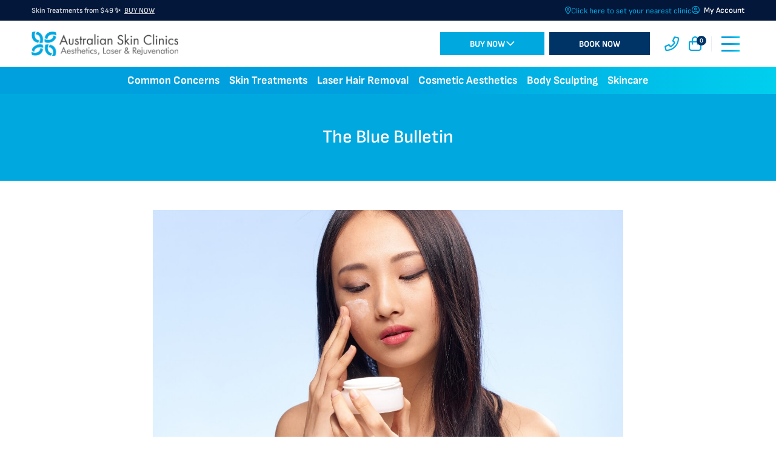

--- FILE ---
content_type: text/html; charset=UTF-8
request_url: https://australianskinclinics.com.au/blog/dryskincare/
body_size: 40839
content:
<!DOCTYPE html>
<html lang="en" class="h-100">

<head>
  <meta charset="UTF-8">
  <meta name="viewport" content="width=device-width, user-scalable=no, initial-scale=1, maximum-scale=1" />
 
    
  <link rel="icon" href="https://australianskinclinics.com.au/assets/img/favicon.ico" type="image/x-icon" sizes="16x16,32x32">

  
  <!-- <link rel="preload" href="https://australianskinclinics.com.au/assets/fonts/fontawesome/fa-regular-400.woff2" as="font" type="font/woff2" crossorigin> -->
  <!-- <link rel="preload" href="https://australianskinclinics.com.au/assets/fonts/hurme/HurmeGeometricSans1-Bold.woff2" as="font" type="font/woff2" crossorigin> -->
  <!-- <link rel="preload" href="https://australianskinclinics.com.au/assets/fonts/hurme/HurmeGeometricSans1-Regular.woff2" as="font" type="font/woff2" crossorigin> -->

  <link rel="preload" href="https://australianskinclinics.com.au/assets/fonts/sofia-condensed/SofiaSansCondensed-Bold.woff2" as="font" type="font/woff2" crossorigin>
  <link rel="preload" href="https://australianskinclinics.com.au/assets/fonts/sofia-sans/SofiaSans-Regular.woff2" as="font" type="font/woff2" crossorigin>
  <link rel="preload" href="https://australianskinclinics.com.au/assets/fonts/sofia-sans/SofiaSans-SemiBold.woff2" as="font" type="font/woff2" crossorigin>
  <link rel="preload" href="https://australianskinclinics.com.au/assets/fonts/sofia-sans/SofiaSans-Bold.woff2" as="font" type="font/woff2" crossorigin>

    <style>
    .column-banner {
      min-height: 280px;
      width: 100%;
    }

    #header {
      min-height: 64px;
    }

    #homeMainCustomSlide {
      min-height: 300px;
    }

    [data-bs-target="#buyNow-collapse-1"][aria-expanded="false"] {
      --bs-accordion-bg: var(--bs-primary);
      --bs-accordion-btn-bg: var(--bs-primary);
      --bs-accordion-btn-icon: url("data:image/svg+xml,%3csvg xmlns='http://www.w3.org/2000/svg' viewBox='0 0 16 16' fill='white'%3e%3cpath fill-rule='evenodd' d='M1.646 4.646a.5.5 0 0 1 .708 0L8 10.293l5.646-5.647a.5.5 0 0 1 .708.708l-6 6a.5.5 0 0 1-.708 0l-6-6a.5.5 0 0 1 0-.708z'/%3e%3c/svg%3e");
    }

    [data-bs-target="#buyNow-collapse-1"][aria-expanded="true"] {
      --bs-btn-bg: var(--bs-secondary);
      --bs-btn-hover-bg: var(--bs-secondary);
      --bs-btn-active-bg: var(--bs-secondary);
      --bs-accordion-active-bg: var(--bs-secondary);
      --bs-accordion-btn-active-icon: url("data:image/svg+xml,%3csvg xmlns='http://www.w3.org/2000/svg' viewBox='0 0 16 16' fill='white'%3e%3cpath fill-rule='evenodd' d='M1.646 4.646a.5.5 0 0 1 .708 0L8 10.293l5.646-5.647a.5.5 0 0 1 .708.708l-6 6a.5.5 0 0 1-.708 0l-6-6a.5.5 0 0 1 0-.708z'/%3e%3c/svg%3e");
    }

    /* .product .dropdown {
      border: 0 !important;
      box-shadow: 0px 0px 0px 2px var(--bs-secondary), -20px 20px 0 0 transparent;
    } */
  </style>

    <link rel="stylesheet" href="https://australianskinclinics.com.au/assets/css/wpmain.min.css?ver=251124-225203">

          <link rel="stylesheet" href="https://australianskinclinics.com.au//asc/wp-content/plugins/weshealthma-tools/assets/css/shop.css?ver=260120-12132">
      <link rel="stylesheet" href="https://australianskinclinics.com.au/assets/css/pages/blog.css?ver=250617-04512">
  
            <!-- RankMath SEO Head -->
      <title>5 simple steps to stop dry skin! | Australian Skin Clinics</title>
<meta name="description" content="Are you feeling the winter chill? Your skin is too! By following these five simple steps, you will ensure you radiate your natural glow all year round."/>
<meta name="robots" content="follow, index, max-snippet:-1, max-video-preview:-1, max-image-preview:large"/>
<link rel="canonical" href="https://australianskinclinics.com.au/blog/dryskincare/" />
<meta property="og:locale" content="en_US" />
<meta property="og:type" content="article" />
<meta property="og:title" content="5 simple steps to stop dry skin! | Australian Skin Clinics" />
<meta property="og:description" content="Are you feeling the winter chill? Your skin is too! By following these five simple steps, you will ensure you radiate your natural glow all year round." />
<meta property="og:url" content="https://australianskinclinics.com.au/blog/dryskincare/" />
<meta property="og:site_name" content="Australian Skin Clinics" />
<meta property="og:updated_time" content="2025-07-10T20:55:27+10:00" />
<meta property="og:image" content="https://australianskinclinics.com.au/asc/wp-content/uploads/2019/05/Dryskincare-min.jpg" />
<meta property="og:image:secure_url" content="https://australianskinclinics.com.au/asc/wp-content/uploads/2019/05/Dryskincare-min.jpg" />
<meta property="og:image:width" content="1200" />
<meta property="og:image:height" content="628" />
<meta property="og:image:alt" content="dry skin" />
<meta property="og:image:type" content="image/jpeg" />
<meta name="twitter:card" content="summary_large_image" />
<meta name="twitter:title" content="5 simple steps to stop dry skin! | Australian Skin Clinics" />
<meta name="twitter:description" content="Are you feeling the winter chill? Your skin is too! By following these five simple steps, you will ensure you radiate your natural glow all year round." />
<meta name="twitter:image" content="https://australianskinclinics.com.au/asc/wp-content/uploads/2019/05/Dryskincare-min.jpg" />
<script type="application/ld+json" class="rank-math-schema-pro">{"@context":"https://schema.org","@graph":[{"@type":"BreadcrumbList","@id":"https://australianskinclinics.com.au/blog/dryskincare/#breadcrumb","itemListElement":[{"@type":"ListItem","position":"1","item":{"@id":"https://australianskinclinics.com.au/","name":"Home"}},{"@type":"ListItem","position":"2","item":{"@id":"https://australianskinclinics.com.au/blog/","name":"Blogs"}},{"@type":"ListItem","position":"3","item":{"@id":"https://australianskinclinics.com.au/blog/dryskincare/","name":"5 simple steps to stop dry skin!"}}]}]}</script>
      </head>


<body id="body" class="  d-flex flex-column " data-mvc-ajax="/ajax/" data-ajaxurl="https://australianskinclinics.com.au/asc/wp-admin/admin-ajax.php" data-wp-rest="https://australianskinclinics.com.au/asc/wp-json/wp/v2/" data-woo-rest="https://australianskinclinics.com.au/asc/wp-json/wc/v3/" data-directory-url="https://australianskinclinics.com.au/" data-show-excluded="yes" data-purchase-disabled-locations="[726292]" style="min-height:100%;min-width:360px;">

  <main>

    <!-- Header -->
    <header id="header" class="fixed-top bg-white" style="min-width:360px;">

      <div class="position-relative">

        <!-- Top menu -->
        <div class="top-menu bg-dark py-1">
          <div class="container">
            <div class="row align-items-center">

              <!-- Start links -->
              <div class="col-12 col-lg-6 d-flex align-items-center">
                <div class="d-flex align-items-center gap-3 d-none">
                  <a class="d-flex align-items-center lh-1" href="/zip-pay/">
                    <img  src="https://australianskinclinics.com.au/assets/img/webp/zip-icon-white.webp" alt="Zip">
                  </a>
                  <a class="d-flex align-items-center lh-1" href="/afterpay/">
                    <img " src="https://australianskinclinics.com.au/assets/img/webp/afterpay-icon-white.webp" alt="Afterpay">
                  </a>
                </div>
                                  <style>
                      .promoSlider {
                          height: auto; /* Adjusts to content */
                          max-height: 24px; /* Limits excessive height */
                          overflow: hidden;
                      }
                    .promoSlider .keen-slider__slide {
                      position: absolute;
                      width: 100%;
                      height: 100%;
                      opacity: 0;
                      transition: opacity 1.5s ease-in-out;
                    }
                    .promoSlider  .keen-slider__slide.fade-active {
                        opacity: 1;
                        position: relative;
                    }

                    @media (max-width: 500px) {
                      .promoSlider {
                          max-height: 40px; /* Limits excessive height */
                      }
                    }

                  </style>
                                        <ul id="promoSlider" class="keen-slider list-unstyled mb-0 promoSlider position-relative zi-2" style="margin:0 auto;">
                                                        <li class="keen-slider__slide number-slide0 py-2 fs-xxs fs-md-xxs text-white text-center d-flex align-items-center justify-content-center justify-content-lg-start">
                                  <a href="https://australianskinclinics.com.au/shop/treatments/laser-hair-removal/" class="text-white fw-semibold">
                                      Laser Hair Removal from $19.50 ✨ <span class="ms-1 text-decoration-underline">BUY NOW</span>
                                  </a>
                              </li>
                                                        <li class="keen-slider__slide number-slide1 py-2 fs-xxs fs-md-xxs text-white text-center d-flex align-items-center justify-content-center justify-content-lg-start">
                                  <a href="https://australianskinclinics.com.au/shop/treatments/skin-treatments/" class="text-white fw-semibold">
                                      Skin Treatments from $49 ✨ <span class="ms-1 text-decoration-underline">BUY NOW</span>
                                  </a>
                              </li>
                                                        <li class="keen-slider__slide number-slide2 py-2 fs-xxs fs-md-xxs text-white text-center d-flex align-items-center justify-content-center justify-content-lg-start">
                                  <a href="https://australianskinclinics.com.au/gift-card-builder/" class="text-white fw-semibold">
                                      Shop Gift Cards - The Perfect Gift 🎁 <span class="ms-1 text-decoration-underline">BUY NOW</span>
                                  </a>
                              </li>
                                                        <li class="keen-slider__slide number-slide3 py-2 fs-xxs fs-md-xxs text-white text-center d-flex align-items-center justify-content-center justify-content-lg-start">
                                  <a href="https://australianskinclinics.com.au/aesthetics-rx-body-range/" class="text-white fw-semibold">
                                      New Coffee Powered A Rx® Body Range ☕ <span class="ms-1 text-decoration-underline">DISCOVER NOW</span>
                                  </a>
                              </li>
                                                </ul>
     
                                </div>

              <!-- End links -->
              <div class="col-12 col-lg-6 d-flex justify-content-lg-end  d-none d-lg-flex">
                <ul class="ms-0 mb-0 ps-0 list-unstyled d-flex flex-row align-items-center gap-4">
                  <li class="lh-1">

                      <!-- Clinic location bar -->
                                              <div class="d-none d-lg-block clinic-location bg-transparent text-white ff-primary fw-semibold p-0">
                          <div class="d-flex align-items-center justify-content-center" style="opacity:0">

                            <div class="fs-xs mb-0 fw-normal me-2 clinic-locator-mob  d-none">Clinic Location </div>
                            <div class="fs-xs mb-0 fw-normal me-1 clinic-locator-desk d-none"> Your Clinic Location is </div>

                            <a href="#" data-bs-toggle="offcanvas" data-bs-target="#clinicSelector" class="fs-xs fs-lg-sm fw-black d-flex align-items-center gap-1 position-relative" style="top:1px">
                              <span class="icon text-primary">
                                <i class="far fa-map-marker-alt fa-w-12 fs-xs"></i>
                              </span>  
                              <div class="name fs-xs fw-normal">
                                Click here to set your nearest clinic 
                              </div>
                             <!--<span class="dropdown d-sm-inline lh-1">
                                <i class="far fa-chevron-down fa-w-14 fa-fw fa-lg" style="font-size:11px;position:relative;top:-1px;"></i>
                              </span>-->
                              <div class="d-none spinner-border text-primary mx-2" role="status" style="height:16px;width:16px;">
                                <span class="visually-hidden">Loading...</span>
                              </div>
                            </a>
                          </div>
                        </div>
                                        </li>
                  <li class="lh-1"><a class="separator fs-xs fw-semibold text-white  lh-lg" href="/asc/my-account/edit-account/"><i class="far fa-user-circle fa-w-16 me-1 text-primary"></i>&nbsp;<span class="account-name">My Account</span></a></li>
                </ul>
              </div>
            </div>
          </div>
        </div>

        <!-- Main menu -->
        <div class="mid-menu bg-white py-2">
          <div class="container">
            <div class="row d-flex align-items-center">
              <!-- Mobile menu toggle -->
              <div class="col d-block d-lg-none">
                <div class="right-item">
                  <a class="d-block mx-2" type="button" data-bs-toggle="offcanvas" data-bs-target="#offcanvasMobileMenu" aria-controls="offcanvasExample">
                    <button aria-label="hamburger-menu" data-href="/shop/treatments/laser-hair-removal/" class="burger-menu border-0 p-0 d-flex align-items-center" type="button" style="background-color:transparent;width:30px;height:25px;">
                      <span class="bg-primary-gradient" style="height:3px;top:0px"></span>
                      <span class="bg-primary-gradient" style="height:3px;top:11px"></span>
                      <span class="bg-primary-gradient" style="height:3px;top:11px"></span>
                      <span class="bg-primary-gradient" style="height:3px;top:22px"></span>
                    </button>
                  </a>
                </div>
              </div>

              <!-- Main menu -->
              <div class="col-5 col-lg-6 col-xl-6  d-lg-flex align-items-lg-center  header-left">
                <div class="site-logo d-flex justify-content-center justify-content-lg-start">
                  <a class="d-flex align-items-center d-md-none" style="height:50px;" href="/"><img loading="lazy" src="https://australianskinclinics.com.au/asc/wp-content/uploads/2022/11/mobile-logo.svg" width="120" height="39" alt="ASC Logo"></a>
                  <a class="d-none d-md-flex align-items-center" style="width:242.3px;height:60px;" href="/"><img  class="img-fluid" src="https://australianskinclinics.com.au/asc/wp-content/uploads/2024/08/Australian-Skin-Clinics-Logo.png" alt="ASC Logo"></a>
                </div>
              </div>

              <!-- End buttons -->
              <div class="col col-lg-6 col-xl-auto ms-auto d-flex align-items-lg-center justify-content-lg-end header-right">

                <!-- Buttons -->
                <div class="button-wrap right-item d-none d-lg-flex me-0">
                  <div class="dropdown">
                    <button data-href="/shop/treatments/laser-hair-removal/" class="btn btn-primary text-white ff-primary fs-sm fw-bold ls-wide align-items-center me-2 px-4 px-xl-5 fs-sm text-uppercase d-flex position-relative" type="button" id="buyNowDropDown" data-bs-toggle="dropdown" aria-expanded="false" style="padding-top:12px">
                      <span class="position-relative pe-3">Buy now <i class="far fs-6 fa-angle-down position-absolute" style="top:-3px;right:-1px"></i></span>
                    </button>

                                          <ul class="dropdown-menu rounded-0 border-0 p-0" style="--global--spacing-measure" aria-labelledby="buyNowDropDown">
                        <li class="border-bottom"><a class="dropdown-item px-3 py-2 fw-black text-uppercase " href="https://australianskinclinics.com.au/shop/treatments/skin-treatments/" >Skin Treatments</a></li><li class="border-bottom"><a class="dropdown-item px-3 py-2 fw-black text-uppercase " href="https://australianskinclinics.com.au/shop/treatments/laser-hair-removal/" >Laser Hair Removal</a></li><li class="border-bottom"><a class="dropdown-item px-3 py-2 fw-black text-uppercase " href="https://australianskinclinics.com.au/cosmetic-aesthetics/" >Cosmetic Aesthetics</a></li><li class="border-bottom"><a class="dropdown-item px-3 py-2 fw-black text-uppercase " href="https://australianskinclinics.com.au/shop/treatments/body-sculpting/" >Body Sculpting</a></li><li class="border-bottom"><a class="dropdown-item px-3 py-2 fw-black text-uppercase " href="https://australianskinclinics.com.au/skincare-products/" >Skincare</a></li><li class="border-bottom"><a class="dropdown-item px-3 py-2 fw-black text-uppercase " href="https://australianskinclinics.com.au/gift-card-builder/" >Gift Cards</a></li>                      </ul>
                    
                  </div>
                  <a href="/booking-online/" data-href="/booking-online/" class="btn btn-secondary ff-primary fs-sm fw-bold text-white ls-wide me-0 btn-icon px-4 px-xl-5 fs-sm text-uppercase" style="padding-top:12px">
                    Book now
                  </a>
                  <!-- <div class="dropdown">
                    <button data-href="/booking-online/" class="btn btn-secondary text-white ls-wide me-0 btn-icon px-4 px-xl-5 fs-sm text-uppercase" type="button" id="bookNowDropdown" data-bs-toggle="dropdown" aria-expanded="false">
                      <span>Book now</span> <i class="fal fa-angle-down cfs-md cfs-xl-lg  ms-2"></i>
                    </button>
                    <ul class="dropdown-menu rounded-0 border-0 p-0" style="--global--spacing-measure" aria-labelledby="bookNowDropdown">
                      <li class="border-bottom"><a class="dropdown-item px-3 py-2 fw-black text-uppercase" href="/booking-online/">Book Online</a></li>
                      <li class="border-bottom"><a class="dropdown-item px-3 py-2 fw-black text-uppercase" href="/booking/">Request Booking</a></li>
                    </ul>
                  </div> -->
                </div>

                <!-- Phone Modal button -->
                <button class="d-inline-block notification mx-2 mx-lg-2 ms-auto ms-lg-4 px-0 border-0 bg-transparent text-dark lh-1" aria-label="phone-call" data-bs-toggle="modal" data-bs-target="#clinic-location-phones" style="appearance: none;">
                  <i class="far fa-phone-alt fs-3 fs-lg-xl text-primary"></i>
                </button>

                <!-- Search -->
                <button class="p-0 border-0 text-dark bg-transparent mx-2 d-none" style="color: #ffffff" aria-label="Search" type="button" data-bs-toggle="offcanvas" data-bs-target="#toggleSearch" aria-controls="toggleSearch">
                  <i class="far fa-search fs-xxl fs-lg-xl text-primary"></i>
                </button>

                <!-- My Account -->
                <a class="d-none separator mx-2" href="/asc/my-account/edit-account/">
                  <i class="far fa-user-circle fs-xl text-primary"></i>
                </a>

                <!-- Cart -->
                <div class="mini-cart-wrap mx-2">
                  <div class="dropdown lh-1">
                    <button id="miniCartSlide" class="shopping-bag border-0 px-0 py-0 text-black bg-transparent" type="button" data-bs-toggle="offcanvas" data-bs-target="#miniCartOffcanvas" aria-controls="miniCartOffcanvas"><i class="far fa-shopping-bag fs-3 fs-lg-xl text-primary"></i>
                      <span class="count bg-secondary fs-xxxs position-absolute start-100 translate-middle badge rounded-circle " style="width:16px;height:16px;line-height:16px;padding:0;top:7px;"></span></button>

                  </div>
                </div>

                <!-- Hamburger Menu -->
                <div class="d-none d-lg-block dropdown m-2 ms-lg-2 me-lg-2 border-start border-gray ps-3">
                  <button aria-label="hamburger-menu" data-href="/shop/treatments/laser-hair-removal/" class="burger-menu border-0 p-0 d-flex align-items-center" type="button" id="HamburgerDropdown" data-bs-toggle="dropdown" aria-expanded="false" style="background-color:transparent;width:30px;height:25px;">
                    <span class="bg-primary-gradient" style="height:3px;top:0px"></span>
                    <span class="bg-primary-gradient" style="height:3px;top:11px"></span>
                    <span class="bg-primary-gradient" style="height:3px;top:11px"></span>
                    <span class="bg-primary-gradient" style="height:3px;top:22px"></span>
                  </button>

                                    <ul class="dropdown-menu rounded-0 border-0 p-0 dropdown-menu-end mt-2" style="--global--spacing-measure" aria-labelledby="bookNowDropdown">
                    <li class="border-bottom"><a class="dropdown-item px-3 py-2 fw-black text-uppercase " href="https://australianskinclinics.com.au/about/" >About Us</a></li><li class="border-bottom"><a class="dropdown-item px-3 py-2 fw-black text-uppercase " href="https://australianskinclinics.com.au/clinics/" >Find a Clinic</a></li><li class="border-bottom"><a class="dropdown-item px-3 py-2 fw-black text-uppercase " href="https://australianskinclinics.com.au/careers/" >Careers</a></li><li class="border-bottom"><a class="dropdown-item px-3 py-2 fw-black text-uppercase " href="https://australianskinclinics.com.au/franchise/" >Franchise</a></li><li class="border-bottom"><a class="dropdown-item px-3 py-2 fw-black text-uppercase " href="https://australianskinclinics.com.au/blog/" >Blog</a></li><li class="border-bottom"><a class="dropdown-item px-3 py-2 fw-black text-uppercase " href="https://australianskinclinics.com.au/faqs/" >FAQs</a></li>                  </ul>
                                  </div>

              </div> 
            </div>
          </div>
        </div>

        <div class="bottom-menu bg-primary bg-primary-gradient">
          <div class="container">
            <div class="main-menu-wrap d-none d-lg-block">
                              <ul class="main-menu nav ms-0 ps-0 d-flex align-items-center justify-content-center list-unstyled mb-0 py-2 gap-4 gap-xl-5">
                    <li><button class="bg-transparent border-0 nav-link fs-md fs-xl-6 fw-bold text-capitalize text-white text-decoration-none px-2" data-megamenu="concerns-megamenu">Common Concerns</button></li><li><button class="bg-transparent border-0 nav-link fs-md fs-xl-6 fw-bold text-capitalize text-white text-decoration-none px-2" data-megamenu="skin-megamenu">Skin Treatments</button></li><li><button class="bg-transparent border-0 nav-link fs-md fs-xl-6 fw-bold text-capitalize text-white text-decoration-none px-2" data-megamenu="laser-megamenu">Laser Hair Removal</button></li><li><button class="bg-transparent border-0 nav-link fs-md fs-xl-6 fw-bold text-capitalize text-white text-decoration-none px-2" data-megamenu="inject-megamenu">Cosmetic Aesthetics</button></li><li><button class="bg-transparent border-0 nav-link fs-md fs-xl-6 fw-bold text-capitalize text-white text-decoration-none px-2" data-megamenu="body-megamenu">Body Sculpting</button></li><li><button class="bg-transparent border-0 nav-link fs-md fs-xl-6 fw-bold text-capitalize text-white text-decoration-none px-2" data-megamenu="skincare-megamenu">Skincare</button></li>                  </ul>
                            </div>
          </div>
        </div>

        <!-- Mega menu -->
        
<div class="megamenu fs-sm">
	<div id="laser-megamenu" class="megamenu-item laser-megamenu">
		<div class="container">
			<div class="row">
				<div class="col-12">
					<div class="row">
						<div class="col-12 col-lg-5 d-flex justify-content-between">
							<div class="d-flex flex-column" style="row-gap: 48px">
																
									<div id="laser-overview">
																				<ul class="submenu d-flex flex-column gap-3 mb-0">
														
												<li class="submenu-item lh-1">
													<a class="lh-sm " href="https://australianskinclinics.com.au/asc/../laser-hair-removal/" style="" data-subtarget="laser-overview-0">
														<span>Overview</span>
																											</a>
												</li>
																					</ul>
									</div>
																<div>
																<h3 class="fs-sm ff-primary fw-bold text-uppercase lh-1 pb-1 mb-3 text-secondary">Laser</h3>			
																									<ul class="submenu d-flex flex-column gap-3 mb-0">
													
											<li class="submenu-item lh-1">
												<a class="lh-sm " href="https://australianskinclinics.com.au/pre-post-laser-care/" style="" data-subtarget="laser-0">
													<span>Post Laser Care</span>
																									</a>
											</li>
													
											<li class="submenu-item lh-1">
												<a class="lh-sm " href="https://australianskinclinics.com.au/asc/../skin-concerns/unwanted-hair/" style="" data-subtarget="laser-1">
													<span>Unwanted or Excessive Hair</span>
																									</a>
											</li>
																			</ul>
																	</div>	
							</div>		
																	<div class="d-flex flex-column gap-2">
																					<a href="https://australianskinclinics.com.au/shop/treatments/laser-hair-removal/" class="btn btn-secondary btn-hover-primary w-100 fs-xxs fw-bold text-uppercase px-3" style="min-width: 269px;max-width:269px;">SHOP LASER</a>
																					<a href="https://australianskinclinics.com.au/booking-online/laser-hair-removal/" class="btn btn-outline-secondary btn-hover-secondary w-100 fs-xxs fw-bold text-uppercase px-3" style="min-width: 269px;max-width:269px;">BOOK NOW</a>
																			</div>
														</div>
						<div class="col-12 col-lg-7 d-flex flex-row gap-3 ms-lg-auto align-self-start justify-content-end"><a class="d-inline-block" href="https://australianskinclinics.com.au/shop/treatments/laser-hair-removal/" data-promotion-id="" data-promotion-name="" data-creative-name="" data-creative-slot="" data-location-id="">										<img class="img-fluid" src="https://australianskinclinics.com.au/asc/wp-content/uploads/2026/01/ASC-Menu-Tiles-00_05.jpg" alt="ASC Menu Tiles- 00_05">
									</a></div>					</div>
				</div>
			</div>
		</div>
	</div>
	<div id="skin-megamenu" class="megamenu-item">
		<div class="container">
			<div class="row">
				<div class="col-12">
					<div class="row">
						<div class="col-12 col-lg-11">
							<div class="grid" style="--bs-gap: 60px">
								<div class="g-col-3">
									<div class="d-flex flex-column" style="row-gap: 48px">
																		
											<div id="skin-treatments-overview">
																								<ul class="submenu d-flex flex-column gap-3 mb-0">
																
														<li class="submenu-item lh-1">
															<a class="lh-sm " href="https://australianskinclinics.com.au/skin-treatments/" style="" data-subtarget="skin-treatments-popular-0">
																<span>Overview</span>
																															</a>
														</li>
																									</ul>
											</div>
																				<div id="skin-treatments-popular">
																						<h3 class="fs-sm ff-primary fw-bold text-uppercase lh-1 pb-1 mb-3 text-secondary">POPULAR											</h3>
																														
												<ul class="submenu d-flex flex-column gap-3 mb-0">
																
														<li class="submenu-item lh-1">
															<a class="lh-sm d-inline-flex align-items-center" href="https://australianskinclinics.com.au/asc/../skin-treatments/cosmelan/" style="gap: 6px;" data-subtarget="skin-treatments-popular-0">
																<span>
																	Cosmelan® Evo																																			&nbsp;<span class="badge bg-secondary text-white fw-medium text-uppercase p-1 lh-1" style="border-radius:3px;font-size:10px">New</span>
																																	</span>
															</a>
														</li>
																
														<li class="submenu-item lh-1">
															<a class="lh-sm " href="https://australianskinclinics.com.au/asc/../skin-treatments/microneedling/" style="" data-subtarget="skin-treatments-popular-1">
																<span>
																	Microneedling																																	</span>
															</a>
														</li>
																
														<li class="submenu-item lh-1">
															<a class="lh-sm " href="https://australianskinclinics.com.au/asc/../skin-treatments/microdermabrasion/" style="" data-subtarget="skin-treatments-popular-2">
																<span>
																	Microdermabrasion																																	</span>
															</a>
														</li>
																
														<li class="submenu-item lh-1">
															<a class="lh-sm " href="https://australianskinclinics.com.au/asc/../skin-treatments/led-light-therapy/" style="" data-subtarget="skin-treatments-popular-3">
																<span>
																	LED Light Therapy																																	</span>
															</a>
														</li>
																
														<li class="submenu-item lh-1">
															<a class="lh-sm d-inline-flex align-items-center" href="https://australianskinclinics.com.au/asc/../skin-treatments/medipeels/" style="gap: 6px;" data-subtarget="skin-treatments-popular-4">
																<span>
																	MediPeels																																			&nbsp;<span class="badge bg-secondary text-white fw-medium text-uppercase p-1 lh-1" style="border-radius:3px;font-size:10px">New</span>
																																	</span>
															</a>
														</li>
																
														<li class="submenu-item lh-1">
															<a class="lh-sm d-inline-flex align-items-center" href="https://australianskinclinics.com.au/asc/../skin-treatments/sylfirm-x-advanced-rf-needling/" style="gap: 6px;" data-subtarget="skin-treatments-popular-5">
																<span>
																	Sylfirm™ X Advanced RF Needling 																																			&nbsp;<span class="badge bg-secondary text-white fw-medium text-uppercase p-1 lh-1" style="border-radius:3px;font-size:10px">New</span>
																																	</span>
															</a>
														</li>
																
														<li class="submenu-item lh-1">
															<a class="lh-sm " href="https://australianskinclinics.com.au/asc/../skin-treatments/mesoinfus-needling/" style="" data-subtarget="skin-treatments-popular-6">
																<span>
																	MesoInfus™ Needling																																	</span>
															</a>
														</li>
																									</ul>
																					</div>
									</div>
								</div>
								<div class="g-col-6">
									<div id="skin-treatment">
																				<h3 class="fs-sm ff-primary fw-bold text-uppercase lh-1 pb-1 mb-3 text-secondary">SKIN TREATMENTS										</h3>
																												
											<div class="submenu grid mb-0" style="--bs-gap:68px">
												<div class="col-12 col-md-6 col-lg-4"><div class="d-flex flex-column gap-3 mb-0">			
														<div class="submenu-item lh-1">
															<a class="lh-sm text-nowrap" href="https://australianskinclinics.com.au/asc/../skin-treatments/observ-skin-analysis/" style="" data-subtarget="skin-treatments-popular-0">
																<span>Observ Skin Analysis</span>
																															</a>
														</div>						
															
														<div class="submenu-item lh-1">
															<a class="lh-sm text-nowrap" href="https://australianskinclinics.com.au/asc/../skin-treatments/dermaplaning/" style="" data-subtarget="skin-treatments-popular-1">
																<span>Dermaplaning</span>
																															</a>
														</div>						
															
														<div class="submenu-item lh-1">
															<a class="lh-sm text-nowrap" href="https://australianskinclinics.com.au/asc/../skin-treatments/hydrafacial/" style="" data-subtarget="skin-treatments-popular-2">
																<span>Hydrafacial®</span>
																															</a>
														</div>						
															
														<div class="submenu-item lh-1">
															<a class="lh-sm text-nowrap" href="https://australianskinclinics.com.au/asc/../skin-treatments/fraxel-laser/" style="" data-subtarget="skin-treatments-popular-3">
																<span>Fraxel Laser</span>
																															</a>
														</div>						
															
														<div class="submenu-item lh-1">
															<a class="lh-sm text-nowrap" href="https://australianskinclinics.com.au/asc/../skin-treatments/laser-for-pigmentation/" style="" data-subtarget="skin-treatments-popular-4">
																<span>Laser for Pigmentation</span>
																															</a>
														</div>						
															
														<div class="submenu-item lh-1">
															<a class="lh-sm text-nowrap" href="https://australianskinclinics.com.au/asc/../skin-treatments/laser-for-redness/" style="" data-subtarget="skin-treatments-popular-5">
																<span>Laser for Redness</span>
																															</a>
														</div>						
															
														<div class="submenu-item lh-1">
															<a class="lh-sm text-nowrap" href="https://australianskinclinics.com.au/asc/../skin-treatments/laser-skin-rejuvenation/" style="" data-subtarget="skin-treatments-popular-6">
																<span>Laser Skin Rejuvenation</span>
																															</a>
														</div>						
															
														<div class="submenu-item lh-1">
															<a class="lh-sm text-nowrap" href="https://australianskinclinics.com.au/asc/../skin-treatments/laser-for-veins/" style="" data-subtarget="skin-treatments-popular-7">
																<span>Laser for Veins</span>
																															</a>
														</div>						
															
														<div class="submenu-item lh-1">
															<a class="lh-sm text-nowrap" href="https://australianskinclinics.com.au/asc/../skin-treatments/laser-tattoo-removal/" style="" data-subtarget="skin-treatments-popular-8">
																<span>Laser Tattoo Removal (Woodgrove Only)</span>
																															</a>
														</div>						
															
														<div class="submenu-item lh-1">
															<a class="lh-sm text-nowrap" href="https://australianskinclinics.com.au/asc/../skin-treatments/lumixa/" style="" data-subtarget="skin-treatments-popular-9">
																<span>Lumixa™</span>
																															</a>
														</div>						
															
														<div class="submenu-item lh-1">
															<a class="lh-sm text-nowrap" href="https://australianskinclinics.com.au/asc/../skin-treatments/medifacials/" style="" data-subtarget="skin-treatments-popular-10">
																<span>MediFacials</span>
																															</a>
														</div>						
															
														<div class="submenu-item lh-1">
															<a class="lh-sm text-nowrap" href="https://australianskinclinics.com.au/asc/../skin-treatments/o2-oxygen-mask/" style="" data-subtarget="skin-treatments-popular-11">
																<span>O2 Oxygen Mask</span>
																															</a>
														</div>						
															
														<div class="submenu-item lh-1">
															<a class="lh-sm text-nowrap" href="https://australianskinclinics.com.au/asc/../skin-treatments/pico-skin/" style="" data-subtarget="skin-treatments-popular-12">
																<span>Pico Skin (Woodgrove Only) </span>
																															</a>
														</div>						
															
														<div class="submenu-item lh-1">
															<a class="lh-sm text-nowrap" href="https://australianskinclinics.com.au/skin-treatments/renuva-advanced-resurfacing/" style="" data-subtarget="skin-treatments-popular-13">
																<span>Renuva Advanced Resurfacing </span>
																															</a>
														</div>						
															
														<div class="submenu-item lh-1">
															<a class="lh-sm text-nowrap" href="https://australianskinclinics.com.au/asc/../skin-treatments/skin-programs/" style="" data-subtarget="skin-treatments-popular-14">
																<span>Skin Programs </span>
																															</a>
														</div>						
															
														<div class="submenu-item lh-1">
															<a class="lh-sm text-nowrap" href="https://australianskinclinics.com.au/asc/../skin-treatments/thermage/" style="" data-subtarget="skin-treatments-popular-15">
																<span>Thermage</span>
																															</a>
														</div>						
												</div></div>											</div>
																			</div>
								</div>
																									<div class="g-col-3">
										<div class="d-flex flex-column" style="row-gap: 8px">
																							<a href="https://australianskinclinics.com.au/shop/treatments/skin-treatments/" class="btn btn-secondary btn-hover-primary w-100 fs-xxs fw-bold text-uppercase px-3" style="min-width: 269px;max-width:269px;">SHOP SKIN</a>
																							<a href="https://australianskinclinics.com.au/booking-online/skin-treatments/" class="btn btn-outline-secondary btn-hover-secondary w-100 fs-xxs fw-bold text-uppercase px-3" style="min-width: 269px;max-width:269px;">BOOK NOW</a>
																					</div>
									</div>
															</div>
						</div>
											</div>
				</div>
			</div>
		</div>
	</div>
	<div id="inject-megamenu" class="megamenu-item inject-megamenu">
		<div class="container">
			<div class="row">
				<div class="col-12">
					<div class="row">
						<div class="col-12 col-lg-8 d-flex justify-content-between">
							<div class="d-flex flex-column" style="row-gap: 48px">
																
									<div id="inject-overview">
																				<ul class="submenu d-flex flex-column gap-3 mb-0">
														
												<li class="submenu-item lh-1">
													<a class="lh-sm " href="https://australianskinclinics.com.au/cosmetic-aesthetics/" style="" data-subtarget="inject-overview-0">
														<span>Overview</span>
																											</a>
												</li>
																					</ul>
									</div>
																<div id="inject-menu">
																		<h3 class="fs-sm ff-primary fw-bold text-uppercase lh-1 pb-1 mb-3 text-secondary">COSMETIC AESTHETICS									</h3>
																										
										<div class="submenu grid mb-0" style="--bs-gap:48px">
											<div class="g-col-12 g-col-md-6 g-col-lg-6"><div class="d-flex flex-column gap-3 mb-0">			
													<div class="submenu-item lh-1">
														<a class="lh-sm " href="https://australianskinclinics.com.au/asc/../cosmetic-aesthetics/lines-wrinkles/" style="" data-subtarget="skin-treatments-popular-0">
															<span>Lines & Wrinkles</span>
																													</a>
													</div>						
														
													<div class="submenu-item lh-1">
														<a class="lh-sm " href="https://australianskinclinics.com.au/asc/../cosmetic-aesthetics/bio-remodelling/" style="" data-subtarget="skin-treatments-popular-1">
															<span>Bio Remodelling</span>
																													</a>
													</div>						
														
													<div class="submenu-item lh-1">
														<a class="lh-sm " href="https://australianskinclinics.com.au/asc/../cosmetic-aesthetics/facial-volume-definition-structure/" style="" data-subtarget="skin-treatments-popular-2">
															<span>Facial Volume, Definition & Structure</span>
																													</a>
													</div>						
														
													<div class="submenu-item lh-1">
														<a class="lh-sm " href="https://australianskinclinics.com.au/asc/../cosmetic-aesthetics/hydration-restoration/" style="" data-subtarget="skin-treatments-popular-3">
															<span>Hydration & Restoration</span>
																													</a>
													</div>						
											</div></div><div class="g-col-12 g-col-md-6 g-col-lg-6"><div class="d-flex flex-column gap-3 mb-0">			
													<div class="submenu-item lh-1">
														<a class="lh-sm " href="https://australianskinclinics.com.au/asc/../cosmetic-aesthetics/hyperhidrosis/" style="" data-subtarget="skin-treatments-popular-4">
															<span>Hyperhidrosis</span>
																													</a>
													</div>						
														
													<div class="submenu-item lh-1">
														<a class="lh-sm " href="https://australianskinclinics.com.au/asc/../cosmetic-aesthetics/lip-volume-definition/" style="" data-subtarget="skin-treatments-popular-5">
															<span>Lip Volume & Definition</span>
																													</a>
													</div>						
														
													<div class="submenu-item lh-1">
														<a class="lh-sm " href="https://australianskinclinics.com.au/asc/../cosmetic-aesthetics/mono-threads/" style="" data-subtarget="skin-treatments-popular-6">
															<span>PDO Mono Threads</span>
																													</a>
													</div>						
														
													<div class="submenu-item lh-1">
														<a class="lh-sm " href="https://australianskinclinics.com.au/asc/../cosmetic-aesthetics/skin-rejuvenation/" style="" data-subtarget="skin-treatments-popular-7">
															<span>Skin Rejuvenation</span>
																													</a>
													</div>						
											</div></div>										</div>
																	</div>	
							</div>
							<div class="misc-menu">
																	<div class="d-flex flex-column gap-2">
																					<a href="https://australianskinclinics.com.au/medical-team/" class="btn btn-secondary btn-hover-primary w-100 fs-xxs fw-bold text-uppercase px-3" style="min-width: 269px;max-width:269px;">MEDICAL TEAM</a>
																					<a href=" https://australianskinclinics.com.au/booking-online/cosmetic-aesthetics/" class="btn btn-outline-secondary btn-hover-secondary w-100 fs-xxs fw-bold text-uppercase px-3" style="min-width: 269px;max-width:269px;">BOOK NOW</a>
																			</div>
															</div>
						</div>
											</div>
				</div>
			</div>
		</div>
	</div>
	<div id="body-megamenu" class="megamenu-item body-megamenu">
		<div class="container">
			<div class="row">
				<div class="col-12">
					<div class="row">
						<div class="col-12 col-lg-5 d-flex justify-content-between">
							<div class="d-flex flex-column" style="row-gap: 48px">
																
									<div id="body-overview">
																				<ul class="submenu d-flex flex-column gap-3 mb-0">
														
												<li class="submenu-item lh-1">
													<a class="lh-sm " href="https://australianskinclinics.com.au/body-sculpting/" style="" data-subtarget="body-overview-0">
														<span>Overview</span>
																											</a>
												</li>
																					</ul>
									</div>
																<div>
																		<h3 class="fs-sm ff-primary fw-bold text-uppercase lh-1 pb-1 mb-3 text-secondary">Body									</h3>
																										
										<ul class="submenu d-flex flex-column gap-3 mb-0">
														
												<li class="submenu-item lh-1">
													<a class="lh-sm " href="https://australianskinclinics.com.au/body-sculpting/coolsculpting/" style="" data-subtarget="body-0">
														<span>CoolSculpting®</span>
																											</a>
												</li>
														
												<li class="submenu-item lh-1">
													<a class="lh-sm " href="https://australianskinclinics.com.au/body-sculpting/emsculpt/" style="" data-subtarget="body-1">
														<span>EMSCULPT®</span>
																											</a>
												</li>
														
												<li class="submenu-item lh-1">
													<a class="lh-sm " href="https://australianskinclinics.com.au/asc/../skin-concerns/stubborn-fat/" style="" data-subtarget="body-2">
														<span>Stubborn Fat</span>
																											</a>
												</li>
																					</ul>
																	</div>
							</div>
															<div class="d-flex flex-column gap-2">
																			<a href="https://australianskinclinics.com.au/shop/treatments/body-sculpting/" class="btn btn-secondary btn-hover-primary w-100 fs-xxs fw-bold text-uppercase px-3" style="min-width: 269px;max-width:269px;">SHOP BODY</a>
																			<a href="https://australianskinclinics.com.au/booking-online/body/" class="btn btn-outline-secondary btn-hover-secondary w-100 fs-xxs fw-bold text-uppercase px-3" style="min-width: 269px;max-width:269px;">BOOK NOW</a>
																	</div>
													</div>
						<div class="col-12 col-lg-7 d-flex flex-row gap-3 ms-lg-auto align-self-start justify-content-end"><a class="d-inline-block" href="https://australianskinclinics.com.au/shop/treatments/body-sculpting/" data-promotion-id="" data-promotion-name="" data-creative-name="" data-creative-slot="" data-location-id="">										<img class="img-fluid" src="https://australianskinclinics.com.au/asc/wp-content/uploads/2026/01/ASC-Menu-Tiles-00_19.jpg" alt="ASC Menu Tiles- 00_19">
									</a></div>					</div>
				</div>
			</div>
		</div>
	</div>
	<div id="skincare-megamenu" class="megamenu-item body-megamenu">
		<div class="container">
			<div class="row">
				<div class="col-12">
					<div class="row">
						<div class="col-12 col-lg-8">
							<div class="grid" style="--bs-gap: 60px">
								<div class="g-col-3">
									<div class="d-flex flex-column" style="row-gap: 48px">
																		
											<div id="skincare-overview">
																								<ul class="submenu d-flex flex-column gap-3 mb-0">
																
														<li class="submenu-item lh-1">
															<a class="lh-sm " href="https://australianskinclinics.com.au/skincare/" style="" data-subtarget="skincare-overview-0">
																<span>Overview </span>
																															</a>
														</li>
																
														<li class="submenu-item lh-1">
															<a class="lh-sm d-inline-flex align-items-center" href="https://australianskinclinics.com.au/aesthetics-rx-body-range/" style="gap: 6px;" data-subtarget="skincare-overview-1">
																<span>A Rx® Body Range</span>
																																	<span class="badge bg-secondary text-white fw-medium text-uppercase p-1 lh-1" style="border-radius:3px;font-size:10px">New</span>
																															</a>
														</li>
																									</ul>
											</div>
																				<div>
																					<h3 class="fs-sm ff-primary fw-bold text-uppercase lh-1 pb-1 mb-3 text-secondary">PRODUCT TYPES										</h3>
																												
											<ul class="submenu d-flex flex-column gap-3 mb-0">
															
													<li class="submenu-item lh-1">
														<a class="lh-sm " href="https://australianskinclinics.com.au/skincare-products/#cleansers" style="" data-subtarget="skincare-0">
															<span>Cleansers</span>
																													</a>
													</li>
															
													<li class="submenu-item lh-1">
														<a class="lh-sm " href="https://australianskinclinics.com.au/skincare-products/#exfoliants" style="" data-subtarget="skincare-1">
															<span>Exfoliants</span>
																													</a>
													</li>
															
													<li class="submenu-item lh-1">
														<a class="lh-sm " href="https://australianskinclinics.com.au/skincare-products/#serums" style="" data-subtarget="skincare-2">
															<span>Serums</span>
																													</a>
													</li>
															
													<li class="submenu-item lh-1">
														<a class="lh-sm " href="https://australianskinclinics.com.au/skincare-products/#moisturisers" style="" data-subtarget="skincare-3">
															<span>Moisturisers</span>
																													</a>
													</li>
															
													<li class="submenu-item lh-1">
														<a class="lh-sm " href="https://australianskinclinics.com.au/skincare-products/#spf" style="" data-subtarget="skincare-4">
															<span>Sunscreens</span>
																													</a>
													</li>
															
													<li class="submenu-item lh-1">
														<a class="lh-sm " href="https://australianskinclinics.com.au/skincare-products/#skincare-tools" style="" data-subtarget="skincare-5">
															<span>Skincare Tools</span>
																													</a>
													</li>
															
													<li class="submenu-item lh-1">
														<a class="lh-sm " href="https://australianskinclinics.com.au/skincare-products/#facial-masks" style="" data-subtarget="skincare-6">
															<span>Facial Masks</span>
																													</a>
													</li>
																							</ul>
																				</div>
									</div>
								</div>
								<div class="g-col-3">
																		<h3 class="fs-sm ff-primary fw-bold text-uppercase lh-1 pb-1 mb-3 text-secondary">BRANDS 									</h3>
																										
										<ul class="submenu d-flex flex-column gap-3 mb-0">
														
												<li class="submenu-item lh-1">
													<a class="lh-sm " href="https://australianskinclinics.com.au/skincare-products/?brand=aesthetics-rx" style="" data-subtarget="skincare-0">
														<span>Aesthetics Rx®</span>
																											</a>
												</li>
														
												<li class="submenu-item lh-1">
													<a class="lh-sm " href="https://australianskinclinics.com.au/skincare-products/?brand=balense" style="" data-subtarget="skincare-1">
														<span>Balense</span>
																											</a>
												</li>
																					</ul>
																	</div>
								<div class="g-col-3">
																			<div class="d-flex flex-column gap-2">
																							<a href="https://australianskinclinics.com.au/skincare-products/" class="btn btn-secondary btn-hover-primary w-100 fs-xxs fw-bold text-uppercase px-3" style="min-width: 269px;max-width:269px;">SHOP SKINCARE</a>
																							<a href="https://australianskinclinics.com.au/clinics/" class="btn btn-outline-secondary btn-hover-secondary w-100 fs-xxs fw-bold text-uppercase px-3" style="min-width: 269px;max-width:269px;">FIND A CLINIC</a>
																					</div>
																	</div>
							</div>
						</div>
						<div class="col-12 col-lg-4 d-flex flex-row gap-3 ms-lg-auto align-self-start justify-content-end"><a class="d-inline-block" href="https://australianskinclinics.com.au/skincare-products/" data-promotion-id="" data-promotion-name="" data-creative-name="" data-creative-slot="" data-location-id="">										<img class="img-fluid" src="https://australianskinclinics.com.au/asc/wp-content/uploads/2025/11/Buy3get1freeMenu-Tile_350x350_Balense.jpg" alt="Buy3get1freeMenu Tile_350x350_Balense">
									</a></div>					</div>
				</div>
			</div>
		</div>
	</div>
	<div id="concerns-megamenu" class="megamenu-item skin-concerns-megamenu">
		<div class="container">
			<div class="row">
				<div class="col-12">
					<div class="row flex-nowrap">
						<div class="col-12 col-lg-8 d-flex justify-content-between">
							<div class="d-flex flex-column" style="row-gap: 48px">
																
									<div id="skin-concerns-overview">
																				<ul class="submenu d-flex flex-column gap-3 mb-0">
														
												<li class="submenu-item lh-1">
													<a class="lh-sm " href="https://australianskinclinics.com.au/skin-concerns/" style="" data-subtarget="skin-concerns-overview-0">
														<span>Overview</span>
																											</a>
												</li>
																					</ul>
									</div>
																<div>
																		<h3 class="fs-sm ff-primary fw-bold text-uppercase lh-1 pb-1 mb-3 text-secondary">Common Concerns									</h3>
																										
										<div class="submenu grid mb-0" style="--bs-gap:48px">
											<div class="g-col-12 g-col-md-6 g-col-lg-6"><div class="d-flex flex-column gap-3 mb-0">			
													<div class="submenu-item lh-1">
														<a class="lh-sm text-nowrap" href="https://australianskinclinics.com.au/asc/../skin-concerns/acne/" style="" data-subtarget="skin-treatments-popular-0">
															<span>Acne</span>
																													</a>
													</div>						
														
													<div class="submenu-item lh-1">
														<a class="lh-sm text-nowrap" href="https://australianskinclinics.com.au/asc/../skin-concerns/ageing/" style="" data-subtarget="skin-treatments-popular-1">
															<span>Ageing</span>
																													</a>
													</div>						
														
													<div class="submenu-item lh-1">
														<a class="lh-sm text-nowrap" href="https://australianskinclinics.com.au/asc/../skin-concerns/congestion/" style="" data-subtarget="skin-treatments-popular-2">
															<span>Congestion</span>
																													</a>
													</div>						
														
													<div class="submenu-item lh-1">
														<a class="lh-sm text-nowrap" href="https://australianskinclinics.com.au/asc/../skin-concerns/correction/" style="" data-subtarget="skin-treatments-popular-3">
															<span>Correction</span>
																													</a>
													</div>						
														
													<div class="submenu-item lh-1">
														<a class="lh-sm text-nowrap" href="https://australianskinclinics.com.au/cosmetic-aesthetics/hyperhidrosis/" style="" data-subtarget="skin-treatments-popular-4">
															<span>Excessive Sweating</span>
																													</a>
													</div>						
														
													<div class="submenu-item lh-1">
														<a class="lh-sm text-nowrap" href="https://australianskinclinics.com.au/asc/../skin-concerns/pigmentation/" style="" data-subtarget="skin-treatments-popular-5">
															<span>Pigmentation</span>
																													</a>
													</div>						
											</div></div><div class="g-col-12 g-col-md-6 g-col-lg-6"><div class="d-flex flex-column gap-3 mb-0">			
													<div class="submenu-item lh-1">
														<a class="lh-sm text-nowrap" href="https://australianskinclinics.com.au/asc/../skin-concerns/scarring/" style="" data-subtarget="skin-treatments-popular-6">
															<span>Scarring</span>
																													</a>
													</div>						
														
													<div class="submenu-item lh-1">
														<a class="lh-sm text-nowrap" href="https://australianskinclinics.com.au/asc/../skin-concerns/sensitivity/" style="" data-subtarget="skin-treatments-popular-7">
															<span>Sensitivity</span>
																													</a>
													</div>						
														
													<div class="submenu-item lh-1">
														<a class="lh-sm text-nowrap" href="https://australianskinclinics.com.au/asc/../skin-concerns/stubborn-fat/" style="" data-subtarget="skin-treatments-popular-8">
															<span>Stubborn Fat</span>
																													</a>
													</div>						
														
													<div class="submenu-item lh-1">
														<a class="lh-sm text-nowrap" href="https://australianskinclinics.com.au/asc/../skin-concerns/unwanted-hair/" style="" data-subtarget="skin-treatments-popular-9">
															<span>Unwanted or Excessive Hair</span>
																													</a>
													</div>						
														
													<div class="submenu-item lh-1">
														<a class="lh-sm text-nowrap" href="https://australianskinclinics.com.au/skin-concerns/perimenopause-menopause/" style="" data-subtarget="skin-treatments-popular-10">
															<span>Perimenopause & Menopause</span>
																													</a>
													</div>						
											</div></div>										</div>
										
								</div>
							</div>
							<div class="misc-menu">
																	<div class="d-flex flex-column gap-2">
																					<a href="https://australianskinclinics.com.au/booking-online/" class="btn btn-outline-secondary btn-hover-secondary w-100 fs-xxs fw-bold text-uppercase px-3" style="min-width: 269px;max-width:269px;">BOOK NOW</a>
																			</div>
															</div>
						</div>
						<div class="col-12 col-lg-3 d-flex flex-row gap-3 ms-lg-auto align-self-start justify-content-end"><a class="d-inline-block" href="https://australianskinclinics.com.au/shop/treatments/skin-treatments/" data-promotion-id="" data-promotion-name="" data-creative-name="" data-creative-slot="" data-location-id="">										<img class="img-fluid" src="https://australianskinclinics.com.au/asc/wp-content/uploads/2026/01/ASC-Menu-Tiles5.jpg" alt="ASC Menu Tiles5">
									</a></div>					</div>
				</div>
			</div>
		</div>
	</div>
							
</div>









        <!-- Search bar -->
        <div class="collapse w-100 position-absolute border-bottom" id="collapseSearch" data-ajax-search-collapse style="z-index: 999">

          <div class="bg-light border-bottom">
            <div class="container text-muted">

              <div class="d-flex fs-4 align-items-center position-relative">

                <i class="position-absolute far fa-search ms-3 fs-5"></i>
                <input class="ps-5 py-3 form-control border-0 bg-light w-100" autocomplete="off" type="text" name="q" id="searchQuery" placeholder="Search for treatments or products" data-ajax-search-input>

                <button class="btn ms-auto fs-4" aria-label="Close search" type="button" data-bs-toggle="collapse" data-bs-target="#collapseSearch" aria-expanded="false" aria-controls="collapseSearch">
                  <i class="fal fa-times text-muted"></i>
                </button>

              </div>

            </div>
          </div>

          <!-- Search results -->
          <div class="bg-white position-relative">
            <div class="container">

              <!-- Results -->
              <div class="" data-ajax-search-results>
              </div>

              <!-- See all results -->
              <div class="d-flex align-items-center">
                <button class="text-decoration-none btn btn-link text-uppercase" data-ajax-search-link style="display:none"> View all results >></button>
              </div>

            </div>

            <!-- Loader -->
            <div style="display:none; background-color: #00000011; bottom: 0" class="position-absolute w-100 h-100 align-items-center justify-content-center p-4" data-ajax-search-loading>
              <div class="spinner-border text-gold" role="status">
                <span class="visually-hidden">Loading...</span>
              </div>
            </div>

          </div>


        </div>
      </div>

      <!-- Clinic location bar -->
              <div class="d-lg-none clinic-location bg-gray py-1">
          <div class="container px-0 px-sm-3">
            <div class="d-flex align-items-center justify-content-center" style="opacity:0">
              <div class="fs-xs mb-0 fw-normal me-2 clinic-locator-mob  d-none">Clinic Location </div>
              <div class="fs-xs mb-0 fw-normal me-1 clinic-locator-desk d-none"> Your Clinic Location is </div>
              <a href="#" data-bs-toggle="offcanvas" data-bs-target="#clinicSelector" class="fs-xs fs-lg-sm fw-black d-flex align-items-center gap-1">
                <span class="icon">
                  <i class="far fa-map-marker-alt fa-w-12 fs-xs"></i>
                </span> 
                <div class="name fs-xs fw-normal">
                  <!-- get cookie location -->
                  Click here to set your nearest clinic                </div>
                <span class="dropdown d-none d-sm-inline">
                  <i class="fas fa-chevron-down fa-w-14 fa-fw fa-lg fs-xs" style="position:relative;top:1px;"></i>
                </span>
                <div class="d-none spinner-border text-primary mx-2" role="status" style="height:16px;width:16px;">
                  <span class="visually-hidden">Loading...</span>
                </div>
              </a>
            </div>
          </div>
        </div>
      

      <!-- Mobile menu -->
      
<style>
    #offcanvasMobileMenu .mobile-megamenu{
        transition: all .3s ease;
        left: -100%;
    }
    #offcanvasMobileMenu .mobile-megamenu.open{
        transition: all .3s ease;
        left: 0;
    }
    #offcanvasMobileMenu .mobile-megamenu .megamenu-item {
        display: none;
    }
    #offcanvasMobileMenu .mobile-megamenu .megamenu-item.active{
        display: block;
    }
    .mobile-megamenu .megamenu-item li a.text-secondary,
    #offcanvasMobileMenu .accordion-item a,
    .megamenu .megamenu-item .submenu-item a.lh-sm {
        color: #262f38 !important;
    }
    .main-menu button{
        cursor: auto !important;
    }
    @media (max-width: 500px) {
        #offcanvasMobileMenu{
            top: 110px !important;
        }
    }
</style>
<script>
    document.addEventListener('DOMContentLoaded', function() {
        const mobileMenuOffcanvas = document.getElementById('offcanvasMobileMenu');
        if(mobileMenuOffcanvas) {
            mobileMenuOffcanvas.addEventListener('hide.bs.offcanvas', function() {
                console.log("Hidden mobile menu");

                const mobileMegaMenu = document.querySelector('#offcanvasMobileMenu .offcanvas-body .mobile-megamenu');
                if(mobileMegaMenu){
                    mobileMegaMenu.classList.remove('open');
                }

            });
        }
    });
</script>

<div class="offcanvas offcanvas-start" style="top:95px" tabindex="-1" id="offcanvasMobileMenu" aria-labelledby="offcanvasMobileMenuLabel">
    <div class="offcanvas-body p-0">
        <div class="container px-0">
            <div class="row">
                <div class="col-12">
                    <div class="py-4 px-4">
                        <div class="row mx-n1">
                            <div class="col-6 d-flex align-items-center px-1">
                                <a href="/shop/treatments/laser-hair-removal/" class="btn btn-secondary text-start px-3 py-3 w-100 text-uppercase fs-sm fw-bold text-white d-flex flex-row justify-content-center mobile-megamenu-trigger" data-mobile-megamenu="buysave-mobile-megamenu">
                                    Buy Now
                                </a>
                            </div>
                            <div class="col-6 d-flex align-items-center px-1">
                                <a href="/booking-online/" class="btn btn-outline-secondary text-start px-3 py-3 w-100 text-uppercase fs-sm fw-bold d-flex flex-row justify-content-center">
                                    Book Now
                                </a>
                            </div>
                            <div class="col-12 px-1 mt-2">
                                <a href="/asc/my-account/edit-account/" class="btn btn-outline-secondary text-start px-3 py-3 w-100 text-uppercase fs-sm fw-bold d-flex flex-row justify-content-center">
                                    My Account
                                </a>
                            </div>
                        </div>
                    </div>
                </div>
                <div class="col-12">
                    <div class="accordion d-flex flex-column gap-4" id="mobileMenuAccordion">
                        <div class="accordion-item border-top-0 border-start-0 border-end-0 border-bottom-0 ">
                            <h2 class="text-secondary d-flex fs-lg ff-primary justify-content-between m-0 text-uppercase" id="accordion-heading-5">
                                <a href="javascript:;" class="fs-p lh-1 text-start px-4 py-0 w-100 text-uppercase d-flex flex-row justify-content-between w-100 position-relative">Common Concerns
                                <span class="mobile-megamenu-trigger position-absolute end-0 me-4 w-100 text-end">
                                    <svg width="8" height="13" viewBox="0 0 8 13" fill="none" xmlns="http://www.w3.org/2000/svg" data-mobile-megamenu="concern-mobile-megamenu">
                                        <path d="M7.47656 6.14844C7.83203 6.47656 7.83203 7.05078 7.47656 7.37891L2.22656 12.6289C1.89844 12.9844 1.32422 12.9844 0.996094 12.6289C0.640625 12.3008 0.640625 11.7266 0.996094 11.3984L5.61719 6.75L0.996094 2.12891C0.640625 1.80078 0.640625 1.22656 0.996094 0.898438C1.32422 0.542969 1.89844 0.542969 2.22656 0.898438L7.47656 6.14844Z" fill="#B1B1B1"/>
                                    </svg>
                                </span>
                                </a>
                            </h2>
                        </div>
                        <div class="accordion-item border-top-0 border-start-0 border-end-0 border-bottom-0 ">
                            <h2 class="text-secondary d-flex fs-lg ff-primary align-items-center justify-content-between m-0 text-uppercase" id="accordion-heading-5">
                                <a href="javascript:;" class="fs-p lh-1 text-start px-4 py-0 w-100 text-uppercase d-flex flex-row justify-content-between w-100 position-relative" data-mobile-megamenu="skin-mobile-megamenu">
                                    Skin Treatments
                                    <span class="mobile-megamenu-trigger position-absolute end-0 me-4 w-100 text-end">
                                        <svg width="8" height="13" viewBox="0 0 8 13" fill="none" xmlns="http://www.w3.org/2000/svg" data-mobile-megamenu="skin-mobile-megamenu">
                                            <path d="M7.47656 6.14844C7.83203 6.47656 7.83203 7.05078 7.47656 7.37891L2.22656 12.6289C1.89844 12.9844 1.32422 12.9844 0.996094 12.6289C0.640625 12.3008 0.640625 11.7266 0.996094 11.3984L5.61719 6.75L0.996094 2.12891C0.640625 1.80078 0.640625 1.22656 0.996094 0.898438C1.32422 0.542969 1.89844 0.542969 2.22656 0.898438L7.47656 6.14844Z" fill="#B1B1B1"/>
                                        </svg>
                                    </span>
                                </a>
                            </h2>
                        </div>
                        <div class="accordion-item border-top-0 border-start-0 border-end-0 border-bottom-0 ">
                            <h2 class="text-secondary d-flex fs-lg ff-primary justify-content-between m-0 text-uppercase" id="accordion-heading-5">
                                <a href="javascript:;" class="fs-p lh-1 text-start px-4 py-0 w-100 text-uppercase d-flex flex-row justify-content-between w-100 position-relative" data-mobile-megamenu="laser-mobile-megamenu">
                                    Laser Hair Removal 
                                    <span class="mobile-megamenu-trigger position-absolute end-0 me-4 w-100 text-end">
                                        <svg width="8" height="13" viewBox="0 0 8 13" fill="none" xmlns="http://www.w3.org/2000/svg" data-mobile-megamenu="laser-mobile-megamenu">
                                            <path d="M7.47656 6.14844C7.83203 6.47656 7.83203 7.05078 7.47656 7.37891L2.22656 12.6289C1.89844 12.9844 1.32422 12.9844 0.996094 12.6289C0.640625 12.3008 0.640625 11.7266 0.996094 11.3984L5.61719 6.75L0.996094 2.12891C0.640625 1.80078 0.640625 1.22656 0.996094 0.898438C1.32422 0.542969 1.89844 0.542969 2.22656 0.898438L7.47656 6.14844Z" fill="#B1B1B1"/>
                                        </svg>
                                    </span>
                                </a>
                            </h2>
                        </div>
                        <div class="accordion-item border-top-0 border-start-0 border-end-0 border-bottom-0 ">
                            <h2 class="text-secondary d-flex fs-lg ff-primary justify-content-between m-0 text-uppercase" id="accordion-heading-5">
                                <a href="javascript:;" class="fs-p lh-1 text-start px-4 py-0 w-100 text-uppercase d-flex flex-row justify-content-between w-100 position-relative" data-mobile-megamenu="cosmetic-mobile-megamenu">Cosmetic Aesthetics
                                    <span class="mobile-megamenu-trigger position-absolute end-0 me-4 w-100 text-end">
                                        <svg width="8" height="13" viewBox="0 0 8 13" fill="none" xmlns="http://www.w3.org/2000/svg" data-mobile-megamenu="cosmetic-mobile-megamenu">
                                            <path d="M7.47656 6.14844C7.83203 6.47656 7.83203 7.05078 7.47656 7.37891L2.22656 12.6289C1.89844 12.9844 1.32422 12.9844 0.996094 12.6289C0.640625 12.3008 0.640625 11.7266 0.996094 11.3984L5.61719 6.75L0.996094 2.12891C0.640625 1.80078 0.640625 1.22656 0.996094 0.898438C1.32422 0.542969 1.89844 0.542969 2.22656 0.898438L7.47656 6.14844Z" fill="#B1B1B1"/>
                                        </svg>
                                    </span>
                                </a>
                            </h2>
                        </div>
                        <div class="accordion-item border-top-0 border-start-0 border-end-0 border-bottom-0 ">
                            <h2 class="text-secondary d-flex fs-lg ff-primary justify-content-between m-0 text-uppercase" id="accordion-heading-5">
                                <a href="javascript:;" class="fs-p lh-1 text-start px-4 py-0 w-100 text-uppercase d-flex flex-row justify-content-between w-100 position-relative" data-mobile-megamenu="body-mobile-megamenu">Body Sculpting
                                    <span class="mobile-megamenu-trigger position-absolute end-0 me-4 w-100 text-end">
                                        <svg width="8" height="13" viewBox="0 0 8 13" fill="none" xmlns="http://www.w3.org/2000/svg" data-mobile-megamenu="body-mobile-megamenu">
                                            <path d="M7.47656 6.14844C7.83203 6.47656 7.83203 7.05078 7.47656 7.37891L2.22656 12.6289C1.89844 12.9844 1.32422 12.9844 0.996094 12.6289C0.640625 12.3008 0.640625 11.7266 0.996094 11.3984L5.61719 6.75L0.996094 2.12891C0.640625 1.80078 0.640625 1.22656 0.996094 0.898438C1.32422 0.542969 1.89844 0.542969 2.22656 0.898438L7.47656 6.14844Z" fill="#B1B1B1"/>
                                        </svg>
                                    </span>
                                </a>
                            </h2>
                        </div>
                        <div class="accordion-item border-top-0 border-start-0 border-end-0 border-bottom-0 ">
                            <h2 class="text-secondary d-flex fs-lg ff-primary align-items-center justify-content-between m-0 text-uppercase" id="accordion-heading-5">
                                <a href="javascript:;" class="fs-p lh-1 text-start px-4 py-0 w-100 text-uppercase d-flex flex-row justify-content-between w-100 position-relative" data-mobile-megamenu="skincare-mobile-megamenu">
                                    Skincare
                                    <span class="mobile-megamenu-trigger position-absolute end-0 me-4 w-100 text-end">
                                        <svg width="8" height="13" viewBox="0 0 8 13" fill="none" xmlns="http://www.w3.org/2000/svg" data-mobile-megamenu="skincare-mobile-megamenu">
                                            <path d="M7.47656 6.14844C7.83203 6.47656 7.83203 7.05078 7.47656 7.37891L2.22656 12.6289C1.89844 12.9844 1.32422 12.9844 0.996094 12.6289C0.640625 12.3008 0.640625 11.7266 0.996094 11.3984L5.61719 6.75L0.996094 2.12891C0.640625 1.80078 0.640625 1.22656 0.996094 0.898438C1.32422 0.542969 1.89844 0.542969 2.22656 0.898438L7.47656 6.14844Z" fill="#B1B1B1"/>
                                        </svg>
                                    </span>
                                </a>
                            </h2>
                        </div>
                    </div>
                </div>
                <div class="col-12">
                    <div class="accordion d-flex flex-column gap-4 mt-4 pt-2" id="mobileMenuMoreAccordion">
                        <div class="accordion-item border-top-0 border-start-0 border-end-0 border-bottom-0 ">
                            <h2 class="text-secondary d-flex fs-lg ff-primary fw-normal justify-content-between m-0" id="accordion-heading-5">
                                <a href="/clinics/" class="fs-p lh-1 text-start px-4 py-0 w-100 d-flex flex-row justify-content-between" data-mobile-megamenu="more-mobile-megamenu">Clinic Locations
                                </a>
                            </h2>
                        </div>
                        <div class="accordion-item border-top-0 border-start-0 border-end-0 border-bottom-0 ">
                            <h2 class="text-secondary d-flex fs-lg ff-primary fw-normal justify-content-between m-0" id="accordion-heading-5">
                                <a href="/clinics/" class="fs-p lh-1 text-start px-4 py-0 w-100 d-flex flex-row justify-content-between" data-mobile-megamenu="more-mobile-megamenu">Prep + Aftercare
                                </a>
                            </h2>
                        </div>
                        <div class="accordion-item border-top-0 border-start-0 border-end-0 border-bottom-0 ">
                            <h2 class="text-secondary d-flex fs-lg ff-primary fw-normal justify-content-between m-0" id="accordion-heading-5">
                                <a href="javascript:;" class="fs-p lh-1 text-start px-4 py-0 w-100 d-flex flex-row justify-content-between w-100 position-relative" data-mobile-megamenu="more-mobile-megamenu">More Information
                                    <span class="mobile-megamenu-trigger position-absolute end-0 me-4 w-100 text-end">
                                        <svg width="8" height="13" viewBox="0 0 8 13" fill="none" xmlns="http://www.w3.org/2000/svg" data-mobile-megamenu="more-mobile-megamenu">
                                            <path d="M7.47656 6.14844C7.83203 6.47656 7.83203 7.05078 7.47656 7.37891L2.22656 12.6289C1.89844 12.9844 1.32422 12.9844 0.996094 12.6289C0.640625 12.3008 0.640625 11.7266 0.996094 11.3984L5.61719 6.75L0.996094 2.12891C0.640625 1.80078 0.640625 1.22656 0.996094 0.898438C1.32422 0.542969 1.89844 0.542969 2.22656 0.898438L7.47656 6.14844Z" fill="#B1B1B1"/>
                                        </svg>
                                    </span>
                                </a>
                            </h2>
                        </div>
                    </div>
                </div>
            </div>
            <div class="d-none">
                <div class="mobile-menu-asset">
                    <div class="container g-0 px-3">
                        <div class="row">
                            <div class="col-12">
                                <div class="ratio" style="background-color: #E0F5FC;--bs-aspect-ratio: 48%;">
                                                                    </div>
                            </div>
                        </div>
                    </div>
                </div>
            </div>
        </div>
        <div class="mobile-megamenu fs-md bg-white position-absolute top-0 w-100 h-100 overflow-x-hidden" style="overflow-y:auto !important;">
            <div id="laser-mobile-megamenu" class="megamenu-item">
                <a href="#" class="p-4 pb-0 fs-p d-flex close-mobile-mega-menu w-100">
                    <h2 class="text-secondary d-flex align-items-center gap-3 m-0 text-start w-100 text-uppercase fs-lg ff-primary fw-bold">
                        <svg width="9" height="16" viewBox="0 0 9 16" fill="none" xmlns="http://www.w3.org/2000/svg">
                        <path d="M0.527344 7.65234L7.27734 0.9375C7.59375 0.585938 8.12109 0.585938 8.47266 0.9375C8.78906 1.25391 8.78906 1.78125 8.47266 2.09766L2.28516 8.25L8.4375 14.4375C8.78906 14.7539 8.78906 15.2812 8.4375 15.5977C8.12109 15.9492 7.59375 15.9492 7.27734 15.5977L0.527344 8.84766C0.175781 8.53125 0.175781 8.00391 0.527344 7.65234Z" fill="#B1B1B1"/>
                        </svg>
                        Laser Hair Removal
                    </h2>
                </a>
                <div class="d-flex flex-column justify-content-between h-100">
                    <div class="row">
                        <div class="col-12">
                            <div class="p-4 pt-3">
                                                                                                                    <ul class="list-unstyled p-0 mx-n3 mb-0 ps-3">
                                                                                                            <li class="py-2 lh-1">
                                                                <a href="https://australianskinclinics.com.au/asc/../laser-hair-removal/" class="text-secondary justify-content-between m-0 text-start w-100 text-capitalize fs-md fw-normal lh-1">
                                                                    Overview                                                                                                                                    </a>
                                                            </li>
                                                                                                    </ul>
                                                                                                                <ul class="list-unstyled p-0">
                                                                                                            <li class="py-2 lh-1">
                                                                <a href="https://australianskinclinics.com.au/pre-post-laser-care/" class="text-secondary justify-content-between text-start w-100 text-capitalize fs-md fw-normal lh-1 d-inline-block m-0 ">
                                                                    Post Laser Care                                                                                                                                    </a>
                                                            </li>
                                                                                                                    <li class="py-2 lh-1">
                                                                <a href="https://australianskinclinics.com.au/asc/../skin-concerns/unwanted-hair/" class="text-secondary justify-content-between text-start w-100 text-capitalize fs-md fw-normal lh-1 d-inline-block m-0 ">
                                                                    Unwanted or Excessive Hair                                                                                                                                    </a>
                                                            </li>
                                                                                                    </ul>
                                                                    </div>
                        </div>
                                                    <div class="col-12">
                                <div class="d-flex flex-column gap-2 px-4 ">
                                                                            <a href="https://australianskinclinics.com.au/shop/treatments/laser-hair-removal/" class="btn btn-secondary btn-hover-primary w-100 fs-xxs fw-bold text-uppercase px-3">SHOP LASER</a>
                                                                            <a href="https://australianskinclinics.com.au/booking-online/laser-hair-removal/" class="btn btn-outline-secondary btn-hover-secondary w-100 fs-xxs fw-bold text-uppercase px-3">BOOK NOW</a>
                                                                    </div>
                            </div>
                                                <div class="col-12"><div class="d-flex flex-column gap-2 mt-4 px-4 pb-5"><a class="d-inline-block text-center" href="https://australianskinclinics.com.au/shop/treatments/laser-hair-removal/" data-promotion-id="" data-promotion-name="" data-creative-name="" data-creative-slot="" data-location-id="">                                        <img class="img-fluid" src="https://australianskinclinics.com.au/asc/wp-content/uploads/2026/01/ASC-Menu-Tiles-00_05.jpg" alt="ASC Menu Tiles- 00_05">
                                    </a></div></div>                    </div>
                </div>
            </div>
            <div id="skin-mobile-megamenu" class="megamenu-item">
                <a href="#" class="p-4 pb-0 fs-p d-flex close-mobile-mega-menu w-100">
                    <h2 class="text-secondary d-flex align-items-center gap-3 m-0 text-start w-100 text-uppercase fs-lg ff-primary fw-bold">
                        <svg width="9" height="16" viewBox="0 0 9 16" fill="none" xmlns="http://www.w3.org/2000/svg">
                        <path d="M0.527344 7.65234L7.27734 0.9375C7.59375 0.585938 8.12109 0.585938 8.47266 0.9375C8.78906 1.25391 8.78906 1.78125 8.47266 2.09766L2.28516 8.25L8.4375 14.4375C8.78906 14.7539 8.78906 15.2812 8.4375 15.5977C8.12109 15.9492 7.59375 15.9492 7.27734 15.5977L0.527344 8.84766C0.175781 8.53125 0.175781 8.00391 0.527344 7.65234Z" fill="#B1B1B1"/>
                        </svg>
                        Skin Treatments
                    </h2>
                </a>
                <div class="d-flex flex-column justify-content-between h-100">
                    <div class="row">
                        <div class="col-12">
                            <div class="px-4 pb-4 pt-3">
                                                                                                                        <ul class="list-unstyled p-0 mx-n3 mb-0 ps-3">
                                                                                                                <li class="py-2 lh-1">
                                                                    <a href="https://australianskinclinics.com.au/skin-treatments/" class="text-secondary justify-content-between m-0 text-start w-100 text-capitalize fs-md fw-normal lh-1">
                                                                        Overview                                                                                                                                            </a>
                                                                </li>
                                                                                                        </ul>
                                                                                    <h2 class="fw-bold fs-md ff-primary text-uppercase mb-2 mt-3 text-secondary">POPULAR</h2>
                                            <ul class="list-unstyled p-0 mx-n3 mb-0 ps-3">
                                                                                                                <li class="py-2 lh-1">
                                                                    <a href="https://australianskinclinics.com.au/asc/../skin-treatments/cosmelan/" class="text-secondary justify-content-between m-0 text-start w-100 text-capitalize fs-md fw-normal lh-1">
                                                                        Cosmelan® Evo                                                                                                                                                            <span class="badge bg-secondary text-white fw-medium text-uppercase p-1 lh-1 d-inline-block ms-1" style="border-radius:3px;font-size:11px">New</span>
                                                                                                                                                    </a>
                                                                </li>
                                                                                                                            <li class="py-2 lh-1">
                                                                    <a href="https://australianskinclinics.com.au/asc/../skin-treatments/microneedling/" class="text-secondary justify-content-between m-0 text-start w-100 text-capitalize fs-md fw-normal lh-1">
                                                                        Microneedling                                                                                                                                            </a>
                                                                </li>
                                                                                                                            <li class="py-2 lh-1">
                                                                    <a href="https://australianskinclinics.com.au/asc/../skin-treatments/microdermabrasion/" class="text-secondary justify-content-between m-0 text-start w-100 text-capitalize fs-md fw-normal lh-1">
                                                                        Microdermabrasion                                                                                                                                            </a>
                                                                </li>
                                                                                                                            <li class="py-2 lh-1">
                                                                    <a href="https://australianskinclinics.com.au/asc/../skin-treatments/led-light-therapy/" class="text-secondary justify-content-between m-0 text-start w-100 text-capitalize fs-md fw-normal lh-1">
                                                                        LED Light Therapy                                                                                                                                            </a>
                                                                </li>
                                                                                                                            <li class="py-2 lh-1">
                                                                    <a href="https://australianskinclinics.com.au/asc/../skin-treatments/medipeels/" class="text-secondary justify-content-between m-0 text-start w-100 text-capitalize fs-md fw-normal lh-1">
                                                                        MediPeels                                                                                                                                                            <span class="badge bg-secondary text-white fw-medium text-uppercase p-1 lh-1 d-inline-block ms-1" style="border-radius:3px;font-size:11px">New</span>
                                                                                                                                                    </a>
                                                                </li>
                                                                                                                            <li class="py-2 lh-1">
                                                                    <a href="https://australianskinclinics.com.au/asc/../skin-treatments/sylfirm-x-advanced-rf-needling/" class="text-secondary justify-content-between m-0 text-start w-100 text-capitalize fs-md fw-normal lh-1">
                                                                        Sylfirm™ X Advanced RF Needling                                                                                                                                                             <span class="badge bg-secondary text-white fw-medium text-uppercase p-1 lh-1 d-inline-block ms-1" style="border-radius:3px;font-size:11px">New</span>
                                                                                                                                                    </a>
                                                                </li>
                                                                                                                            <li class="py-2 lh-1">
                                                                    <a href="https://australianskinclinics.com.au/asc/../skin-treatments/mesoinfus-needling/" class="text-secondary justify-content-between m-0 text-start w-100 text-capitalize fs-md fw-normal lh-1">
                                                                        MesoInfus™ Needling                                                                                                                                            </a>
                                                                </li>
                                                                                                        </ul>
                                                                                    <h2 class="fw-bold fs-md ff-primary text-uppercase mb-2 mt-3 text-secondary">SKIN TREATMENTS</h2>
                                            <ul class="list-unstyled p-0 mx-n3 mb-0 ps-3">
                                                                                                                <li class="py-2 lh-1">
                                                                    <a href="https://australianskinclinics.com.au/asc/../skin-treatments/observ-skin-analysis/" class="text-secondary justify-content-between m-0 text-start w-100 text-capitalize fs-md fw-normal lh-1">
                                                                        Observ Skin Analysis                                                                                                                                            </a>
                                                                </li>
                                                                                                                            <li class="py-2 lh-1">
                                                                    <a href="https://australianskinclinics.com.au/asc/../skin-treatments/dermaplaning/" class="text-secondary justify-content-between m-0 text-start w-100 text-capitalize fs-md fw-normal lh-1">
                                                                        Dermaplaning                                                                                                                                            </a>
                                                                </li>
                                                                                                                            <li class="py-2 lh-1">
                                                                    <a href="https://australianskinclinics.com.au/asc/../skin-treatments/hydrafacial/" class="text-secondary justify-content-between m-0 text-start w-100 text-capitalize fs-md fw-normal lh-1">
                                                                        Hydrafacial®                                                                                                                                            </a>
                                                                </li>
                                                                                                                            <li class="py-2 lh-1">
                                                                    <a href="https://australianskinclinics.com.au/asc/../skin-treatments/fraxel-laser/" class="text-secondary justify-content-between m-0 text-start w-100 text-capitalize fs-md fw-normal lh-1">
                                                                        Fraxel Laser                                                                                                                                            </a>
                                                                </li>
                                                                                                                            <li class="py-2 lh-1">
                                                                    <a href="https://australianskinclinics.com.au/asc/../skin-treatments/laser-for-pigmentation/" class="text-secondary justify-content-between m-0 text-start w-100 text-capitalize fs-md fw-normal lh-1">
                                                                        Laser for Pigmentation                                                                                                                                            </a>
                                                                </li>
                                                                                                                            <li class="py-2 lh-1">
                                                                    <a href="https://australianskinclinics.com.au/asc/../skin-treatments/laser-for-redness/" class="text-secondary justify-content-between m-0 text-start w-100 text-capitalize fs-md fw-normal lh-1">
                                                                        Laser for Redness                                                                                                                                            </a>
                                                                </li>
                                                                                                                            <li class="py-2 lh-1">
                                                                    <a href="https://australianskinclinics.com.au/asc/../skin-treatments/laser-skin-rejuvenation/" class="text-secondary justify-content-between m-0 text-start w-100 text-capitalize fs-md fw-normal lh-1">
                                                                        Laser Skin Rejuvenation                                                                                                                                            </a>
                                                                </li>
                                                                                                                            <li class="py-2 lh-1">
                                                                    <a href="https://australianskinclinics.com.au/asc/../skin-treatments/laser-for-veins/" class="text-secondary justify-content-between m-0 text-start w-100 text-capitalize fs-md fw-normal lh-1">
                                                                        Laser for Veins                                                                                                                                            </a>
                                                                </li>
                                                                                                                            <li class="py-2 lh-1">
                                                                    <a href="https://australianskinclinics.com.au/asc/../skin-treatments/laser-tattoo-removal/" class="text-secondary justify-content-between m-0 text-start w-100 text-capitalize fs-md fw-normal lh-1">
                                                                        Laser Tattoo Removal (Woodgrove Only)                                                                                                                                            </a>
                                                                </li>
                                                                                                                            <li class="py-2 lh-1">
                                                                    <a href="https://australianskinclinics.com.au/asc/../skin-treatments/lumixa/" class="text-secondary justify-content-between m-0 text-start w-100 text-capitalize fs-md fw-normal lh-1">
                                                                        Lumixa™                                                                                                                                            </a>
                                                                </li>
                                                                                                                            <li class="py-2 lh-1">
                                                                    <a href="https://australianskinclinics.com.au/asc/../skin-treatments/medifacials/" class="text-secondary justify-content-between m-0 text-start w-100 text-capitalize fs-md fw-normal lh-1">
                                                                        MediFacials                                                                                                                                            </a>
                                                                </li>
                                                                                                                            <li class="py-2 lh-1">
                                                                    <a href="https://australianskinclinics.com.au/asc/../skin-treatments/o2-oxygen-mask/" class="text-secondary justify-content-between m-0 text-start w-100 text-capitalize fs-md fw-normal lh-1">
                                                                        O2 Oxygen Mask                                                                                                                                            </a>
                                                                </li>
                                                                                                                            <li class="py-2 lh-1">
                                                                    <a href="https://australianskinclinics.com.au/asc/../skin-treatments/pico-skin/" class="text-secondary justify-content-between m-0 text-start w-100 text-capitalize fs-md fw-normal lh-1">
                                                                        Pico Skin (Woodgrove Only)                                                                                                                                             </a>
                                                                </li>
                                                                                                                            <li class="py-2 lh-1">
                                                                    <a href="https://australianskinclinics.com.au/skin-treatments/renuva-advanced-resurfacing/" class="text-secondary justify-content-between m-0 text-start w-100 text-capitalize fs-md fw-normal lh-1">
                                                                        Renuva Advanced Resurfacing                                                                                                                                             </a>
                                                                </li>
                                                                                                                            <li class="py-2 lh-1">
                                                                    <a href="https://australianskinclinics.com.au/asc/../skin-treatments/skin-programs/" class="text-secondary justify-content-between m-0 text-start w-100 text-capitalize fs-md fw-normal lh-1">
                                                                        Skin Programs                                                                                                                                             </a>
                                                                </li>
                                                                                                                            <li class="py-2 lh-1">
                                                                    <a href="https://australianskinclinics.com.au/asc/../skin-treatments/thermage/" class="text-secondary justify-content-between m-0 text-start w-100 text-capitalize fs-md fw-normal lh-1">
                                                                        Thermage                                                                                                                                            </a>
                                                                </li>
                                                                                                        </ul>
                                                                    </div>
                        </div>
                                                    <div class="col-12">
                                <div class="d-flex flex-column gap-2 px-4 pb-5">
                                                                            <a href="https://australianskinclinics.com.au/shop/treatments/skin-treatments/" class="btn btn-secondary btn-hover-primary w-100 fs-xxs fw-bold text-uppercase px-3">SHOP SKIN</a>
                                                                            <a href="https://australianskinclinics.com.au/booking-online/skin-treatments/" class="btn btn-outline-secondary btn-hover-secondary w-100 fs-xxs fw-bold text-uppercase px-3">BOOK NOW</a>
                                                                    </div>
                            </div>
                                                                    </div>
                </div>
            </div>
            <div id="cosmetic-mobile-megamenu" class="megamenu-item">
                <a href="#" class="p-4 pb-0 fs-p d-flex close-mobile-mega-menu w-100">
                    <h2 class="text-secondary d-flex align-items-center gap-3 m-0 text-start w-100 text-uppercase fs-lg ff-primary fw-bold">
                        <svg width="9" height="16" viewBox="0 0 9 16" fill="none" xmlns="http://www.w3.org/2000/svg">
                        <path d="M0.527344 7.65234L7.27734 0.9375C7.59375 0.585938 8.12109 0.585938 8.47266 0.9375C8.78906 1.25391 8.78906 1.78125 8.47266 2.09766L2.28516 8.25L8.4375 14.4375C8.78906 14.7539 8.78906 15.2812 8.4375 15.5977C8.12109 15.9492 7.59375 15.9492 7.27734 15.5977L0.527344 8.84766C0.175781 8.53125 0.175781 8.00391 0.527344 7.65234Z" fill="#B1B1B1"/>
                        </svg>
                        COSMETIC AESTHETICS
                    </h2>
                </a>
                <div class="d-flex flex-column justify-content-between h-100">
                    <div class="row">
                        <div class="col-12">
                            <div class="p-4 pt-3">
                                                                                                        <ul class="list-unstyled p-0 mx-n3 mb-0 ps-3">
                                                                                                <li class="py-2 lh-1">
                                                            <a href="https://australianskinclinics.com.au/cosmetic-aesthetics/" class="text-secondary justify-content-between m-0 text-start w-100 text-capitalize fs-md fw-normal lh-1">
                                                                Overview                                                                                                                            </a>
                                                        </li>
                                                                                        </ul>
                                                                                                            <ul class="list-unstyled p-0">
                                                                                                                <li class="py-2 lh-1">
                                                                    <a href="https://australianskinclinics.com.au/asc/../cosmetic-aesthetics/lines-wrinkles/" class="text-secondary justify-content-between m-0 text-start w-100 text-capitalize fs-md fw-normal lh-1">
                                                                        Lines & Wrinkles                                                                                                                                            </a>
                                                                </li>
                                                                                                                            <li class="py-2 lh-1">
                                                                    <a href="https://australianskinclinics.com.au/asc/../cosmetic-aesthetics/bio-remodelling/" class="text-secondary justify-content-between m-0 text-start w-100 text-capitalize fs-md fw-normal lh-1">
                                                                        Bio Remodelling                                                                                                                                            </a>
                                                                </li>
                                                                                                                            <li class="py-2 lh-1">
                                                                    <a href="https://australianskinclinics.com.au/asc/../cosmetic-aesthetics/facial-volume-definition-structure/" class="text-secondary justify-content-between m-0 text-start w-100 text-capitalize fs-md fw-normal lh-1">
                                                                        Facial Volume, Definition & Structure                                                                                                                                            </a>
                                                                </li>
                                                                                                                            <li class="py-2 lh-1">
                                                                    <a href="https://australianskinclinics.com.au/asc/../cosmetic-aesthetics/hydration-restoration/" class="text-secondary justify-content-between m-0 text-start w-100 text-capitalize fs-md fw-normal lh-1">
                                                                        Hydration & Restoration                                                                                                                                            </a>
                                                                </li>
                                                                                                                            <li class="py-2 lh-1">
                                                                    <a href="https://australianskinclinics.com.au/asc/../cosmetic-aesthetics/hyperhidrosis/" class="text-secondary justify-content-between m-0 text-start w-100 text-capitalize fs-md fw-normal lh-1">
                                                                        Hyperhidrosis                                                                                                                                            </a>
                                                                </li>
                                                                                                                            <li class="py-2 lh-1">
                                                                    <a href="https://australianskinclinics.com.au/asc/../cosmetic-aesthetics/lip-volume-definition/" class="text-secondary justify-content-between m-0 text-start w-100 text-capitalize fs-md fw-normal lh-1">
                                                                        Lip Volume & Definition                                                                                                                                            </a>
                                                                </li>
                                                                                                                            <li class="py-2 lh-1">
                                                                    <a href="https://australianskinclinics.com.au/asc/../cosmetic-aesthetics/mono-threads/" class="text-secondary justify-content-between m-0 text-start w-100 text-capitalize fs-md fw-normal lh-1">
                                                                        PDO Mono Threads                                                                                                                                            </a>
                                                                </li>
                                                                                                                            <li class="py-2 lh-1">
                                                                    <a href="https://australianskinclinics.com.au/asc/../cosmetic-aesthetics/skin-rejuvenation/" class="text-secondary justify-content-between m-0 text-start w-100 text-capitalize fs-md fw-normal lh-1">
                                                                        Skin Rejuvenation                                                                                                                                            </a>
                                                                </li>
                                                                                                        </ul>
                                                                    </div>
                        </div>
                                                    <div class="col-12">
                                <div class="d-flex flex-column gap-2 px-4 pb-5">
                                                                            <a href="https://australianskinclinics.com.au/medical-team/" class="btn btn-secondary btn-hover-primary w-100 fs-xxs fw-bold text-uppercase px-3">MEDICAL TEAM</a>
                                                                            <a href=" https://australianskinclinics.com.au/booking-online/cosmetic-aesthetics/" class="btn btn-outline-secondary btn-hover-secondary w-100 fs-xxs fw-bold text-uppercase px-3">BOOK NOW</a>
                                                                    </div>
                            </div>
                                                                    </div>
                </div>
            </div>
            <div id="body-mobile-megamenu" class="megamenu-item">
                <a href="#" class="p-4 pb-0 fs-p d-flex close-mobile-mega-menu w-100">
                    <h2 class="text-secondary d-flex align-items-center gap-3 m-0 text-start w-100 text-uppercase fs-lg ff-primary fw-bold">
                        <svg width="9" height="16" viewBox="0 0 9 16" fill="none" xmlns="http://www.w3.org/2000/svg">
                        <path d="M0.527344 7.65234L7.27734 0.9375C7.59375 0.585938 8.12109 0.585938 8.47266 0.9375C8.78906 1.25391 8.78906 1.78125 8.47266 2.09766L2.28516 8.25L8.4375 14.4375C8.78906 14.7539 8.78906 15.2812 8.4375 15.5977C8.12109 15.9492 7.59375 15.9492 7.27734 15.5977L0.527344 8.84766C0.175781 8.53125 0.175781 8.00391 0.527344 7.65234Z" fill="#B1B1B1"/>
                        </svg>
                        Body Sculpting
                    </h2>
                </a>
                <div class="d-flex flex-column justify-content-between h-100">
                    <div class="row">
                        <div class="col-12">
                            <div class="p-4 pt-3">
                                                                                                            <ul class="list-unstyled p-0">
                                                                                                                <li class="py-2 lh-1">
                                                                    <a href="https://australianskinclinics.com.au/body-sculpting/coolsculpting/" class="text-secondary justify-content-between m-0 text-start w-100 text-capitalize fs-md fw-normal lh-1">
                                                                        CoolSculpting®                                                                                                                                            </a>
                                                                </li>
                                                                                                                            <li class="py-2 lh-1">
                                                                    <a href="https://australianskinclinics.com.au/body-sculpting/emsculpt/" class="text-secondary justify-content-between m-0 text-start w-100 text-capitalize fs-md fw-normal lh-1">
                                                                        EMSCULPT®                                                                                                                                            </a>
                                                                </li>
                                                                                                                            <li class="py-2 lh-1">
                                                                    <a href="https://australianskinclinics.com.au/asc/../skin-concerns/stubborn-fat/" class="text-secondary justify-content-between m-0 text-start w-100 text-capitalize fs-md fw-normal lh-1">
                                                                        Stubborn Fat                                                                                                                                            </a>
                                                                </li>
                                                                                                        </ul>
                                                                    </div>
                        </div>
                                                    <div class="col-12">
                                <div class="d-flex flex-column gap-2 px-4 ">
                                                                            <a href="https://australianskinclinics.com.au/shop/treatments/body-sculpting/" class="btn btn-secondary btn-hover-primary w-100 fs-xxs fw-bold text-uppercase px-3">SHOP BODY</a>
                                                                            <a href="https://australianskinclinics.com.au/booking-online/body/" class="btn btn-outline-secondary btn-hover-secondary w-100 fs-xxs fw-bold text-uppercase px-3">BOOK NOW</a>
                                                                    </div>
                            </div>
                                                                            <div class="col-12">
                                <div class="d-flex flex-column gap-2 mt-4 px-4 pb-5">
                                    <a class="d-inline-block text-center" href="https://australianskinclinics.com.au/shop/treatments/body-sculpting/" data-promotion-id="" data-promotion-name="" data-creative-name="" data-creative-slot="" data-location-id="">                                            <img class="img-fluid" src="https://australianskinclinics.com.au/asc/wp-content/uploads/2026/01/ASC-Menu-Tiles-00_19.jpg" alt="ASC Menu Tiles- 00_19">
                                        </a>                                </div>
                            </div>
                                            </div>
                </div>
            </div>
            <div id="skincare-mobile-megamenu" class="megamenu-item">
                <a href="#" class="p-4 pb-0 fs-p d-flex close-mobile-mega-menu w-100">
                    <h2 class="text-secondary d-flex align-items-center gap-3 m-0 text-start w-100 text-uppercase fs-lg ff-primary fw-bold">
                        <svg width="9" height="16" viewBox="0 0 9 16" fill="none" xmlns="http://www.w3.org/2000/svg">
                        <path d="M0.527344 7.65234L7.27734 0.9375C7.59375 0.585938 8.12109 0.585938 8.47266 0.9375C8.78906 1.25391 8.78906 1.78125 8.47266 2.09766L2.28516 8.25L8.4375 14.4375C8.78906 14.7539 8.78906 15.2812 8.4375 15.5977C8.12109 15.9492 7.59375 15.9492 7.27734 15.5977L0.527344 8.84766C0.175781 8.53125 0.175781 8.00391 0.527344 7.65234Z" fill="#B1B1B1"/>
                        </svg>
                        SKINCARE
                    </h2>
                </a>
                <div class="d-flex flex-column justify-content-between h-100">
                    <div class="row">
                        <div class="col-12">
                            <div class="p-4 pt-3">
                                                                                                        <ul class="list-unstyled p-0 mx-n3 mb-0 ps-3">
                                                                                                <li class="py-2 lh-1">
                                                            <a href="https://australianskinclinics.com.au/skincare/" class="text-secondary justify-content-between m-0 text-start w-100 text-capitalize fs-md fw-normal lh-1">
                                                                Overview                                                                                                                             </a>
                                                        </li>
                                                                                                            <li class="py-2 lh-1">
                                                            <a href="https://australianskinclinics.com.au/aesthetics-rx-body-range/" class="text-secondary justify-content-between m-0 text-start w-100 text-capitalize fs-md fw-normal lh-1">
                                                                A Rx® Body Range                                                                                                                                            <span class="badge bg-secondary text-white fw-medium text-uppercase p-1 lh-1 d-inline-block ms-1" style="border-radius:3px;font-size:11px">New</span>
                                                                                                                                    </a>
                                                        </li>
                                                                                        </ul>
                                                                                                                                            <h2 class="fw-bold fs-md ff-primary text-uppercase mb-2 mt-3 text-secondary">PRODUCT TYPES</h2>
                                                                        <ul class="list-unstyled p-0 mx-n3 mb-0 ps-3">
                                                                                                <li class="py-2 lh-1">
                                                            <a href="https://australianskinclinics.com.au/skincare-products/#cleansers" class="text-secondary justify-content-between m-0 text-start w-100 text-capitalize fs-md fw-normal lh-1">
                                                                Cleansers                                                                                                                            </a>
                                                        </li>
                                                                                                            <li class="py-2 lh-1">
                                                            <a href="https://australianskinclinics.com.au/skincare-products/#exfoliants" class="text-secondary justify-content-between m-0 text-start w-100 text-capitalize fs-md fw-normal lh-1">
                                                                Exfoliants                                                                                                                            </a>
                                                        </li>
                                                                                                            <li class="py-2 lh-1">
                                                            <a href="https://australianskinclinics.com.au/skincare-products/#serums" class="text-secondary justify-content-between m-0 text-start w-100 text-capitalize fs-md fw-normal lh-1">
                                                                Serums                                                                                                                            </a>
                                                        </li>
                                                                                                            <li class="py-2 lh-1">
                                                            <a href="https://australianskinclinics.com.au/skincare-products/#moisturisers" class="text-secondary justify-content-between m-0 text-start w-100 text-capitalize fs-md fw-normal lh-1">
                                                                Moisturisers                                                                                                                            </a>
                                                        </li>
                                                                                                            <li class="py-2 lh-1">
                                                            <a href="https://australianskinclinics.com.au/skincare-products/#spf" class="text-secondary justify-content-between m-0 text-start w-100 text-capitalize fs-md fw-normal lh-1">
                                                                Sunscreens                                                                                                                            </a>
                                                        </li>
                                                                                                            <li class="py-2 lh-1">
                                                            <a href="https://australianskinclinics.com.au/skincare-products/#skincare-tools" class="text-secondary justify-content-between m-0 text-start w-100 text-capitalize fs-md fw-normal lh-1">
                                                                Skincare Tools                                                                                                                            </a>
                                                        </li>
                                                                                                            <li class="py-2 lh-1">
                                                            <a href="https://australianskinclinics.com.au/skincare-products/#facial-masks" class="text-secondary justify-content-between m-0 text-start w-100 text-capitalize fs-md fw-normal lh-1">
                                                                Facial Masks                                                                                                                            </a>
                                                        </li>
                                                                                        </ul>
                                                                                                                                            <h2 class="fw-bold fs-md ff-primary text-uppercase mb-2 mt-3 text-secondary">BRANDS </h2>
                                                                        <ul class="list-unstyled p-0 mx-n3 mb-0 ps-3">
                                                                                                <li class="py-2 lh-1">
                                                            <a href="https://australianskinclinics.com.au/skincare-products/?brand=aesthetics-rx" class="text-secondary justify-content-between m-0 text-start w-100 text-capitalize fs-md fw-normal lh-1">
                                                                Aesthetics Rx®                                                                                                                            </a>
                                                        </li>
                                                                                                            <li class="py-2 lh-1">
                                                            <a href="https://australianskinclinics.com.au/skincare-products/?brand=balense" class="text-secondary justify-content-between m-0 text-start w-100 text-capitalize fs-md fw-normal lh-1">
                                                                Balense                                                                                                                            </a>
                                                        </li>
                                                                                        </ul>
                                                            </div>
                        </div>
                                                    <div class="col-12">
                                <div class="d-flex flex-column gap-2 px-4 ">
                                                                            <a href="https://australianskinclinics.com.au/skincare-products/" class="btn btn-secondary btn-hover-primary w-100 fs-xxs fw-bold text-uppercase px-3">SHOP SKINCARE</a>
                                                                            <a href="https://australianskinclinics.com.au/clinics/" class="btn btn-outline-secondary btn-hover-secondary w-100 fs-xxs fw-bold text-uppercase px-3">FIND A CLINIC</a>
                                                                    </div>
                            </div>
                                                                            <div class="col-12">
                                <div class="d-flex flex-column gap-2 mt-4 px-4 pb-5">
                                    <a class="d-inline-block text-center" href="https://australianskinclinics.com.au/skincare-products/" data-promotion-id="" data-promotion-name="" data-creative-name="" data-creative-slot="" data-location-id="">                                            <img class="img-fluid" src="https://australianskinclinics.com.au/asc/wp-content/uploads/2025/11/Buy3get1freeMenu-Tile_350x350_Balense.jpg" alt="Buy3get1freeMenu Tile_350x350_Balense">
                                        </a>                                </div>
                            </div>
                                            </div>
                </div>
            </div>
            <div id="concern-mobile-megamenu" class="megamenu-item">
                <a href="#" class="p-4 pb-0 fs-p d-flex close-mobile-mega-menu w-100">
                    <h2 class="text-secondary d-flex align-items-center gap-3 m-0 text-start w-100 text-uppercase fs-lg ff-primary fw-bold">
                        <svg width="9" height="16" viewBox="0 0 9 16" fill="none" xmlns="http://www.w3.org/2000/svg">
                        <path d="M0.527344 7.65234L7.27734 0.9375C7.59375 0.585938 8.12109 0.585938 8.47266 0.9375C8.78906 1.25391 8.78906 1.78125 8.47266 2.09766L2.28516 8.25L8.4375 14.4375C8.78906 14.7539 8.78906 15.2812 8.4375 15.5977C8.12109 15.9492 7.59375 15.9492 7.27734 15.5977L0.527344 8.84766C0.175781 8.53125 0.175781 8.00391 0.527344 7.65234Z" fill="#B1B1B1"/>
                        </svg>
                        COMMON CONCERNS
                    </h2>
                </a>
                <div class="d-flex flex-column justify-content-between h-100">
                    <div class="row">
                        <div class="col-12">
                            <div class="p-4 pt-3">
                                                                                                        <ul class="list-unstyled p-0 mx-n3 mb-0 ps-3">
                                                                                                <li class="py-2 lh-1">
                                                            <a href="https://australianskinclinics.com.au/skin-concerns/" class="text-secondary justify-content-between m-0 text-start w-100 text-capitalize fs-md fw-normal lh-1">
                                                                Overview                                                                                                                            </a>
                                                        </li>
                                                                                        </ul>
                                                                                                                                                    <h2 class="fw-bold fs-md ff-primary text-uppercase mb-2 mt-3 text-secondary">Common Concerns</h2>
                                                                                    <ul class="list-unstyled p-0 mb-0">
                                                                                                                <li class="py-2 lh-1">
                                                                    <a href="https://australianskinclinics.com.au/asc/../skin-concerns/acne/" class="text-secondary justify-content-between m-0 text-start w-100 text-capitalize fs-md fw-normal lh-1">
                                                                        Acne                                                                                                                                            </a>
                                                                </li>
                                                                                                                            <li class="py-2 lh-1">
                                                                    <a href="https://australianskinclinics.com.au/asc/../skin-concerns/ageing/" class="text-secondary justify-content-between m-0 text-start w-100 text-capitalize fs-md fw-normal lh-1">
                                                                        Ageing                                                                                                                                            </a>
                                                                </li>
                                                                                                                            <li class="py-2 lh-1">
                                                                    <a href="https://australianskinclinics.com.au/asc/../skin-concerns/congestion/" class="text-secondary justify-content-between m-0 text-start w-100 text-capitalize fs-md fw-normal lh-1">
                                                                        Congestion                                                                                                                                            </a>
                                                                </li>
                                                                                                                            <li class="py-2 lh-1">
                                                                    <a href="https://australianskinclinics.com.au/asc/../skin-concerns/correction/" class="text-secondary justify-content-between m-0 text-start w-100 text-capitalize fs-md fw-normal lh-1">
                                                                        Correction                                                                                                                                            </a>
                                                                </li>
                                                                                                                            <li class="py-2 lh-1">
                                                                    <a href="https://australianskinclinics.com.au/cosmetic-aesthetics/hyperhidrosis/" class="text-secondary justify-content-between m-0 text-start w-100 text-capitalize fs-md fw-normal lh-1">
                                                                        Excessive Sweating                                                                                                                                            </a>
                                                                </li>
                                                                                                                            <li class="py-2 lh-1">
                                                                    <a href="https://australianskinclinics.com.au/asc/../skin-concerns/pigmentation/" class="text-secondary justify-content-between m-0 text-start w-100 text-capitalize fs-md fw-normal lh-1">
                                                                        Pigmentation                                                                                                                                            </a>
                                                                </li>
                                                                                                                            <li class="py-2 lh-1">
                                                                    <a href="https://australianskinclinics.com.au/asc/../skin-concerns/scarring/" class="text-secondary justify-content-between m-0 text-start w-100 text-capitalize fs-md fw-normal lh-1">
                                                                        Scarring                                                                                                                                            </a>
                                                                </li>
                                                                                                                            <li class="py-2 lh-1">
                                                                    <a href="https://australianskinclinics.com.au/asc/../skin-concerns/sensitivity/" class="text-secondary justify-content-between m-0 text-start w-100 text-capitalize fs-md fw-normal lh-1">
                                                                        Sensitivity                                                                                                                                            </a>
                                                                </li>
                                                                                                                            <li class="py-2 lh-1">
                                                                    <a href="https://australianskinclinics.com.au/asc/../skin-concerns/stubborn-fat/" class="text-secondary justify-content-between m-0 text-start w-100 text-capitalize fs-md fw-normal lh-1">
                                                                        Stubborn Fat                                                                                                                                            </a>
                                                                </li>
                                                                                                                            <li class="py-2 lh-1">
                                                                    <a href="https://australianskinclinics.com.au/asc/../skin-concerns/unwanted-hair/" class="text-secondary justify-content-between m-0 text-start w-100 text-capitalize fs-md fw-normal lh-1">
                                                                        Unwanted or Excessive Hair                                                                                                                                            </a>
                                                                </li>
                                                                                                                            <li class="py-2 lh-1">
                                                                    <a href="https://australianskinclinics.com.au/skin-concerns/perimenopause-menopause/" class="text-secondary justify-content-between m-0 text-start w-100 text-capitalize fs-md fw-normal lh-1">
                                                                        Perimenopause & Menopause                                                                                                                                            </a>
                                                                </li>
                                                                                                        </ul>
                                                                    </div>
                        </div>
                                                    <div class="col-12">
                                <div class="d-flex flex-column gap-2 px-4">
                                                                            <a href="https://australianskinclinics.com.au/shop/treatments/skin-treatments/" class="btn btn-secondary btn-hover-primary w-100 fs-xxs fw-bold text-uppercase px-3">SHOP SKIN</a>
                                                                            <a href="https://australianskinclinics.com.au/booking-online/skin-treatments/" class="btn btn-outline-secondary btn-hover-secondary w-100 fs-xxs fw-bold text-uppercase px-3">BOOK NOW</a>
                                                                    </div>
                            </div>
                                            </div>
                </div>
            </div>
            <div id="more-mobile-megamenu" class="megamenu-item">
                <a href="#" class="p-4 pb-0 fs-p d-flex close-mobile-mega-menu w-100">
                    <h2 class="text-secondary d-flex align-items-center gap-3 m-0 text-start w-100 fs-lg ff-primary fw-medium">
                        <svg width="9" height="16" viewBox="0 0 9 16" fill="none" xmlns="http://www.w3.org/2000/svg">
                        <path d="M0.527344 7.65234L7.27734 0.9375C7.59375 0.585938 8.12109 0.585938 8.47266 0.9375C8.78906 1.25391 8.78906 1.78125 8.47266 2.09766L2.28516 8.25L8.4375 14.4375C8.78906 14.7539 8.78906 15.2812 8.4375 15.5977C8.12109 15.9492 7.59375 15.9492 7.27734 15.5977L0.527344 8.84766C0.175781 8.53125 0.175781 8.00391 0.527344 7.65234Z" fill="#B1B1B1"/>
                        </svg>
                        More Information
                    </h2>
                </a>
                <div class="d-flex flex-column justify-content-between h-100">
                    <div class="row">
                        <div class="col-12">
                            <div class="p-4 pt-3">
                                                                            <ul class="list-unstyled p-0">
                                                                                                                <li class="py-2 lh-1">
                                                                    <a href="https://australianskinclinics.com.au/about/" class="text-secondary justify-content-between m-0 text-start w-100 text-capitalize fs-md fw-normal lh-1">
                                                                        About Us                                                                    </a>
                                                                </li>
                                                                                                                            <li class="py-2 lh-1">
                                                                    <a href="https://australianskinclinics.com.au/clinics/" class="text-secondary justify-content-between m-0 text-start w-100 text-capitalize fs-md fw-normal lh-1">
                                                                        Find a Clinic                                                                    </a>
                                                                </li>
                                                                                                                            <li class="py-2 lh-1">
                                                                    <a href="https://australianskinclinics.com.au/careers/" class="text-secondary justify-content-between m-0 text-start w-100 text-capitalize fs-md fw-normal lh-1">
                                                                        Careers                                                                    </a>
                                                                </li>
                                                                                                                            <li class="py-2 lh-1">
                                                                    <a href="https://australianskinclinics.com.au/franchise/" class="text-secondary justify-content-between m-0 text-start w-100 text-capitalize fs-md fw-normal lh-1">
                                                                        Franchise                                                                    </a>
                                                                </li>
                                                                                                                            <li class="py-2 lh-1">
                                                                    <a href="https://australianskinclinics.com.au/blog/" class="text-secondary justify-content-between m-0 text-start w-100 text-capitalize fs-md fw-normal lh-1">
                                                                        Blog                                                                    </a>
                                                                </li>
                                                                                                                            <li class="py-2 lh-1">
                                                                    <a href="https://australianskinclinics.com.au/faqs/" class="text-secondary justify-content-between m-0 text-start w-100 text-capitalize fs-md fw-normal lh-1">
                                                                        FAQs                                                                    </a>
                                                                </li>
                                                                                                        </ul>
                                                                    </div>
                        </div>
                    </div>
                </div>
            </div>
            <div id="buysave-mobile-megamenu" class="megamenu-item">
                <a href="#" class="p-4 pb-0 fs-p d-flex close-mobile-mega-menu w-100">
                    <h2 class="text-secondary d-flex align-items-center gap-3 m-0 text-start w-100 fs-lg ff-primary fw-bold text-uppercase">
                        <svg width="9" height="16" viewBox="0 0 9 16" fill="none" xmlns="http://www.w3.org/2000/svg">
                        <path d="M0.527344 7.65234L7.27734 0.9375C7.59375 0.585938 8.12109 0.585938 8.47266 0.9375C8.78906 1.25391 8.78906 1.78125 8.47266 2.09766L2.28516 8.25L8.4375 14.4375C8.78906 14.7539 8.78906 15.2812 8.4375 15.5977C8.12109 15.9492 7.59375 15.9492 7.27734 15.5977L0.527344 8.84766C0.175781 8.53125 0.175781 8.00391 0.527344 7.65234Z" fill="#B1B1B1"/>
                        </svg>
                        Buy Now
                    </h2>
                </a>
                <div class="d-flex flex-column justify-content-between h-100">
                    <div class="row">
                        <div class="col-12">
                            <div class="p-4 pt-3">
                                                                            <ul class="list-unstyled p-0">
                                                                                                                <li class="py-2 lh-1">
                                                                    <a href="https://australianskinclinics.com.au/shop/treatments/skin-treatments/" class="text-secondary justify-content-between m-0 text-start w-100 text-capitalize fs-md fw-normal lh-1">
                                                                        Skin Treatments                                                                    </a>
                                                                </li>
                                                                                                                            <li class="py-2 lh-1">
                                                                    <a href="https://australianskinclinics.com.au/shop/treatments/laser-hair-removal/" class="text-secondary justify-content-between m-0 text-start w-100 text-capitalize fs-md fw-normal lh-1">
                                                                        Laser Hair Removal                                                                    </a>
                                                                </li>
                                                                                                                            <li class="py-2 lh-1">
                                                                    <a href="https://australianskinclinics.com.au/cosmetic-aesthetics/" class="text-secondary justify-content-between m-0 text-start w-100 text-capitalize fs-md fw-normal lh-1">
                                                                        Cosmetic Aesthetics                                                                    </a>
                                                                </li>
                                                                                                                            <li class="py-2 lh-1">
                                                                    <a href="https://australianskinclinics.com.au/shop/treatments/body-sculpting/" class="text-secondary justify-content-between m-0 text-start w-100 text-capitalize fs-md fw-normal lh-1">
                                                                        Body Sculpting                                                                    </a>
                                                                </li>
                                                                                                                            <li class="py-2 lh-1">
                                                                    <a href="https://australianskinclinics.com.au/skincare-products/" class="text-secondary justify-content-between m-0 text-start w-100 text-capitalize fs-md fw-normal lh-1">
                                                                        Skincare                                                                    </a>
                                                                </li>
                                                                                                                            <li class="py-2 lh-1">
                                                                    <a href="https://australianskinclinics.com.au/gift-card-builder/" class="text-secondary justify-content-between m-0 text-start w-100 text-capitalize fs-md fw-normal lh-1">
                                                                        Gift Cards                                                                    </a>
                                                                </li>
                                                                                                        </ul>
                                                                    </div>
                        </div>
                                            </div>
                </div>
            </div>
        </div>
    </div>
</div>    </header><div id="blog" class="bg-white">
    <div class="py-4 py-md-5 bg-primary">
		<div class="fs-4 fw-semibold mb-0 text-center text-white">The Blue Bulletin</div>
	</div>
    <div class="container">
        <div class="py-4 py-lg-5">
            <div class="row">
                <div class="col-12 col-lg-8 mx-auto">
                                            <div class="mb-4">
                            <img src="https://australianskinclinics.com.au/asc/wp-content/uploads/2019/05/Dryskincare-min.jpg" class="img-fluid" alt="Featured Image">
                        </div>
                                                <h1 class="fs-4 fs-lg-3 mb-0">5 simple steps to stop dry skin!</h1>
                        <div class="pt-1 pb-4">
                        <div class="fs-sm fw-medium">by Adel Farhat on Apr 12, 2019</div>
                    </div>
                </div>
                                        <div class="col-12 col-lg-8 mx-auto">
                            <div class="fs-p fw-light post-content">
                                <p>Are you feeling the winter chill? Your skin is too! Protect your natural body barrier from the usual winter nasties with our <a href="https://australianskinclinics.com.au/blog/dry-winter-skin/">dry skin</a> survival guide! By following these five simple steps, you will ensure you radiate your natural glow all year round.</p>
<hr />
<h4><strong>Look for hydrating ingredients</strong></h4>
<p>Moisturisers with shea butter, hyaluronic acid, Irwinol (botanical butter) are some of our favourite ingredients as they can nourish and repair damaged skin caused by dehydration.</p>
<h4><strong>Avoid these ingredients!</strong></h4>
<p>Salicylic acid should be avoided as this can remove a lot of oil within the skin. If your skin is dry you want to keep the oil in to protect the skin.</p>
<h4><strong>Get professional skin treatments</strong></h4>
<p>Designed to deeply hydrate and nourish, Australian Skin Clinics new <strong><a href="https://australianskinclinics.com.au/cosmetic-aesthetics/hydration-restoration/" target="_blank" rel="noopener noreferrer">Hydra-Infusion skin treatment</a></strong> targets dull, dry and dehydrated skin and is the perfect treatment for all skin types. Our unique infusion of Hyaluronic acid, Vitamin B and fruit enzymes is the perfect treatment for dry winter skin, and will leave your skin plump, fresh and glowing.</p>
<p>It is also important to eliminate any dry or dead skin cells as they will soak up any moisturiser applied, meaning that no matter how much you apply, it won&#8217;t penetrate through the dry skin. While exfoliating is an option, <a href="https://australianskinclinics.com.au/skin-treatments/microdermabrasion/" target="_blank" rel="noopener noreferrer">microdermabrasion</a> treatments are a fantastic solution and can make a significant difference to overcoming dry skin.</p>
<h4><strong>Use mineral makeup</strong></h4>
<p>Any type of makeup can clog your pores if it’s not made from the right ingredients. We advise you to look for makeup that is mineral based as it one of the best options for your pores, however, makeup choice does depend on personal preference.</p>
<h4><strong>Moisturise, moisturise, moisturise!</strong></h4>
<p>Moisturise &#8211; every day! You MUST moisturise your face, neck and décolletage to reduce the appearance of wrinkles and keep your skin smooth. If you do not keep your skin moisturised, you will increase its rate of ageing as it will lose elasticity and collagen. The appearance of the skin will also become dull and devitalised.</p>
<p><span style="border-radius: 2px; text-indent: 20px; width: auto; padding: 0px 4px 0px 0px; text-align: center; font: bold 11px/20px 'Helvetica Neue',Helvetica,sans-serif; color: #ffffff; background: #bd081c no-repeat scroll 3px 50% / 14px 14px; position: absolute; opacity: 1; z-index: 8675309; display: none; cursor: pointer;">Save</span></p>
<script type="text/javascript">
            window.WESHEALTHMATOOL_SETTINGS = {"brand":"asc","site_environment":"live","datatools_address_validation":"on","new_login_journey":"on","new_cart":"on","new_checkout":"on","error_log_suppressor":"on","post_checkout_survey":"on","okta_integration":"on","last_user_save":"81","last_save_time":"2026-01-20 07:15:43","login_image":"///https:\/\/australianskinclinics.com.au\/asc\/wp-content\/uploads\/2025\/05\/ASC_gal-1.jpg","register_image":"///https:\/\/australianskinclinics.com.au\/asc\/wp-content\/uploads\/2025\/05\/ASC_gal-1.jpg","reset_image":"///https:\/\/australianskinclinics.com.au\/asc\/wp-content\/uploads\/2025\/05\/ASC_gal-1.jpg","survey_gform_id":"82","mini_cart_banner":"","empty_cart_title":"","empty_cart_description":""};
        </script>                            </div>
                        </div>
                                    </div>
            <div class="row">
                <div class="col-12 col-lg-8 mx-auto">
                    <div class="d-flex flex-column flex-md-row align-items-md-center mt-3 mb-2 mb-lg-5">
                        <h5 class="fs-p fw-bold mb-0 text-start">Share this post</h5>
                        <div class="d-flex flex-row justify-content-start mt-2 ms-md-4 mt-md-0 text-center">
                            <a 
                                href="https://www.facebook.com/sharer/sharer.php?u=https://australianskinclinics.com.au/blog/dryskincare/" 
                                target="_blank" 
                                class="btn btn-white bg-primary d-flex align-items-center justify-content-center fs-xs mx-1 ms-0 rounded-circle text-white px-0"
                                style="background-color:#354f92;height:30px;width:30px"
                                >
                                <i class="fab fa-facebook-f"></i>
                            </a>
                            <a 
                                href="https://twitter.com/intent/tweet?url=https://australianskinclinics.com.au/blog/dryskincare/" 
                                target="_blank" 
                                class="btn btn-white bg-primary d-flex align-items-center justify-content-center fs-xs mx-1 rounded-circle text-white px-0"
                                style="background-color:#62b9e6;height:30px;width:30px"
                                >
                                <i class="fab fa-twitter"></i>
                            </a>
                        </div>
                    </div>
                </div>
                <div class="col-12">
                    <div class="row">
                        <h3 class="col-12 fs-6 fs-lg-5 fw-bold my-4 text-start">You might also like to read...</h3>
                                        
                                                                                                        <div class="col-12 col-md-6 col-lg-4">
                                            <div class="bg-white d-flex flex-column h-100 px-md-1">
                                                <div class="flex-grow-1">
                                                    <a href="/blog/summer-skin-prep-top-treatments-and-products/" class="d-block ratio ratio-16x9 mb-3">
                                                        <img width="600" height="338" src="https://australianskinclinics.com.au/asc/wp-content/uploads/2026/01/shutterstock_2601052729-scaled.jpg" class="img-fluid obj-fit-cover" alt="" decoding="async" srcset="https://australianskinclinics.com.au/asc/wp-content/uploads/2026/01/shutterstock_2601052729-scaled.jpg 2560w, https://australianskinclinics.com.au/asc/wp-content/uploads/2026/01/shutterstock_2601052729-300x169.jpg 300w, https://australianskinclinics.com.au/asc/wp-content/uploads/2026/01/shutterstock_2601052729-1024x576.jpg 1024w, https://australianskinclinics.com.au/asc/wp-content/uploads/2026/01/shutterstock_2601052729-768x432.jpg 768w, https://australianskinclinics.com.au/asc/wp-content/uploads/2026/01/shutterstock_2601052729-1536x864.jpg 1536w, https://australianskinclinics.com.au/asc/wp-content/uploads/2026/01/shutterstock_2601052729-2048x1152.jpg 2048w, https://australianskinclinics.com.au/asc/wp-content/uploads/2026/01/shutterstock_2601052729-1568x882.jpg 1568w, https://australianskinclinics.com.au/asc/wp-content/uploads/2026/01/shutterstock_2601052729-600x338.jpg 600w" sizes="(max-width: 600px) 100vw, 600px" style="width:100%;height:100%;max-width:600px;" />                                                    </a>
                                                    <h3 class="fs-6 fw-bold text-dark">
                                                        <a href="/blog/summer-skin-prep-top-treatments-and-products/">Get Your Skin Prepped for Summer: Top 5 Skin, Body and LHR Treatments + Products to Get Summer Ready </a>
                                                    </h3>
                                                    <div class="fs-8 fw-light">
                                                        











                                                    </div>
                                                </div>
                                                <div class="mt-auto pt-3 pb-4 pb-lg-5">
                                                    <a href="/blog/summer-skin-prep-top-treatments-and-products/" class="btn border-0 fs-sm fw-bold px-0 text-secondary">
                                                        Read More
                                                    </a>
                                                </div>
                                            </div>
                                        </div>
                                                                                <div class="col-12 col-md-6 col-lg-4">
                                            <div class="bg-white d-flex flex-column h-100 px-md-1">
                                                <div class="flex-grow-1">
                                                    <a href="/blog/taut-tape-the-latest-stretch/" class="d-block ratio ratio-16x9 mb-3">
                                                        <img width="600" height="353" src="https://australianskinclinics.com.au/asc/wp-content/uploads/2025/12/face-taping_CSC-copy.png" class="img-fluid obj-fit-cover" alt="" decoding="async" srcset="https://australianskinclinics.com.au/asc/wp-content/uploads/2025/12/face-taping_CSC-copy.png 2000w, https://australianskinclinics.com.au/asc/wp-content/uploads/2025/12/face-taping_CSC-copy-300x177.png 300w, https://australianskinclinics.com.au/asc/wp-content/uploads/2025/12/face-taping_CSC-copy-1024x603.png 1024w, https://australianskinclinics.com.au/asc/wp-content/uploads/2025/12/face-taping_CSC-copy-768x452.png 768w, https://australianskinclinics.com.au/asc/wp-content/uploads/2025/12/face-taping_CSC-copy-1536x904.png 1536w, https://australianskinclinics.com.au/asc/wp-content/uploads/2025/12/face-taping_CSC-copy-1568x923.png 1568w, https://australianskinclinics.com.au/asc/wp-content/uploads/2025/12/face-taping_CSC-copy-600x353.png 600w" sizes="(max-width: 600px) 100vw, 600px" style="width:100%;height:100%;max-width:600px;" />                                                    </a>
                                                    <h3 class="fs-6 fw-bold text-dark">
                                                        <a href="/blog/taut-tape-the-latest-stretch/">Taut Tape: The Latest Stretch?</a>
                                                    </h3>
                                                    <div class="fs-8 fw-light">
                                                        

                                                    </div>
                                                </div>
                                                <div class="mt-auto pt-3 pb-4 pb-lg-5">
                                                    <a href="/blog/taut-tape-the-latest-stretch/" class="btn border-0 fs-sm fw-bold px-0 text-secondary">
                                                        Read More
                                                    </a>
                                                </div>
                                            </div>
                                        </div>
                                                                                <div class="col-12 col-md-6 col-lg-4">
                                            <div class="bg-white d-flex flex-column h-100 px-md-1">
                                                <div class="flex-grow-1">
                                                    <a href="/blog/give-the-gift-of-glow-a-skincare-guide-for-every-personality/" class="d-block ratio ratio-16x9 mb-3">
                                                        <img width="600" height="401" src="https://australianskinclinics.com.au/asc/wp-content/uploads/2025/12/shutterstock_604723052-scaled.jpg" class="img-fluid obj-fit-cover" alt="" decoding="async" srcset="https://australianskinclinics.com.au/asc/wp-content/uploads/2025/12/shutterstock_604723052-scaled.jpg 2560w, https://australianskinclinics.com.au/asc/wp-content/uploads/2025/12/shutterstock_604723052-300x200.jpg 300w, https://australianskinclinics.com.au/asc/wp-content/uploads/2025/12/shutterstock_604723052-1024x683.jpg 1024w, https://australianskinclinics.com.au/asc/wp-content/uploads/2025/12/shutterstock_604723052-768x513.jpg 768w, https://australianskinclinics.com.au/asc/wp-content/uploads/2025/12/shutterstock_604723052-1536x1025.jpg 1536w, https://australianskinclinics.com.au/asc/wp-content/uploads/2025/12/shutterstock_604723052-2048x1367.jpg 2048w, https://australianskinclinics.com.au/asc/wp-content/uploads/2025/12/shutterstock_604723052-1568x1046.jpg 1568w, https://australianskinclinics.com.au/asc/wp-content/uploads/2025/12/shutterstock_604723052-600x400.jpg 600w" sizes="(max-width: 600px) 100vw, 600px" style="width:100%;height:100%;max-width:600px;" />                                                    </a>
                                                    <h3 class="fs-6 fw-bold text-dark">
                                                        <a href="/blog/give-the-gift-of-glow-a-skincare-guide-for-every-personality/">Give the Gift of Glow: A Skincare Guide for Every Personality </a>
                                                    </h3>
                                                    <div class="fs-8 fw-light">
                                                        









                                                    </div>
                                                </div>
                                                <div class="mt-auto pt-3 pb-4 pb-lg-5">
                                                    <a href="/blog/give-the-gift-of-glow-a-skincare-guide-for-every-personality/" class="btn border-0 fs-sm fw-bold px-0 text-secondary">
                                                        Read More
                                                    </a>
                                                </div>
                                            </div>
                                        </div>
                                                                                    </div>
                </div>
            </div>
        </div>
    </div>
</div>

<style>
    .post-content figure{
        width: 100% !important;
    }
    .post-content img{
        margin-top: 16px;
    }
    .post-content img,
    .post-content figure img {
        height: auto;
        width: auto;
        max-width: 100%;
    }
</style>

</main>
<!-- padding quick fix for the proceed to checkout bar -->
<footer id="footer" class="mt-auto pt-4 pt-lg-5" style="background-color:#03173a">
		<div class="pt-0 pt-md-5 pb-3 pb-lg-5">
		<div class="container-fluid container-md px-0 px-md-3">
			<div class="row mx-0">
				<div class="col-12 col-lg-auto ps-0">
					<div class="d-flex justify-content-center justify-content-lg-center">
						<a href="/" class="d-none d-lg-block" style="height:auto;width:260px;">
							<img src="https://australianskinclinics.com.au/asc/wp-content/uploads/2024/08/Australian-Skin-Clinics-Logo-white260.png" loading="lazy" alt="footer-logo">
						</a>
					</div>
					<div class="d-none d-lg-block fs-sm fw-light mt-3 text-white" style="max-width: 260px">
						Australian Skin Clinics acknowledges and pays respect to the past, present and future Traditional Custodians and Elders of this nation and the continuation of cultural, spiritual and educational practices of Aboriginal and Torres Strait Islander peoples.
					</div>
					<div class="d-none d-lg-block">
						<picture>
							<img class="mt-3" src="https://australianskinclinics.com.au/assets/img/webp/rating-award-3.webp" alt="Finder awards" style="max-width:260px">
						</picture>
					</div>
				</div>
				<div class="col-12 col-lg">
					<div id="footerMenuAccordion" class="row flex-column flex-md-row accordion accordion-flush ps-lg-5">
						<!-- Customer Support Links -->
													<div class="col-12 col-lg-3 mb-0 mt-lg-0 text-start text-lg-start">
								<button class="accordion-button hide-after bg-transparent ff-primary fs-xs fw-black text-white text-start border-0 d-lg-none px-0 shadow-none border-bottom" style="border-bottom-color:#273a4c !important;" type="button" data-bs-toggle="collapse" data-bs-target="#footerMenuAccordion-collapse-1" aria-expanded="true" aria-controls="footerMenuAccordion-collapse-1">
									<div class="d-flex justify-content-between align-items-center w-100">
										<span>Customer Support</span>
										<i class="far fa-angle-down fs-lg text-muted"></i>
									</div>
								</button>
								<div class="d-none fw-bold ff-primary text-white fs-xs d-lg-block mb-0 mb-lg-3">Customer Support</div>
								<div id="footerMenuAccordion-collapse-1" class="pt-2 pt-lg-0 accordion-collapse collapse dont-collapse-sm" aria-labelledby="footerMenuAccordion-heading-1">
																			<ul class="list-unstyled fs-xs lh-lg mb-0 pb-3 pb-lg-3">
																							<li class="pt-2 pt-lg-0"><a class="ff-primary text-white fw-normal text-white-hover opacity-75" href="https://australianskinclinics.com.au/clinics/">Find A Clinic</a></li>
																							<li class="pt-2 pt-lg-0"><a class="ff-primary text-white fw-normal text-white-hover opacity-75" href="https://australianskinclinics.com.au/asc/../feedback/">Feedback</a></li>
																							<li class="pt-2 pt-lg-0"><a class="ff-primary text-white fw-normal text-white-hover opacity-75" href="https://australianskinclinics.com.au/asc/my-account/edit-account/">My Account </a></li>
																							<li class="pt-2 pt-lg-0"><a class="ff-primary text-white fw-normal text-white-hover opacity-75" href="https://australianskinclinics.com.au/booking-online/">Book A Free Consultation</a></li>
																							<li class="pt-2 pt-lg-0"><a class="ff-primary text-white fw-normal text-white-hover opacity-75" href="https://australianskinclinics.com.au/asc/../faqs/">FAQs</a></li>
																							<li class="pt-2 pt-lg-0"><a class="ff-primary text-white fw-normal text-white-hover opacity-75" href="https://australianskinclinics.com.au/asc/../treatment-prep/">Prep + Aftercare</a></li>
																							<li class="pt-2 pt-lg-0"><a class="ff-primary text-white fw-normal text-white-hover opacity-75" href="https://australianskinclinics.com.au/asc/../appointment-cancellation-policy/">Appointments + Cancellations</a></li>
																							<li class="pt-2 pt-lg-0"><a class="ff-primary text-white fw-normal text-white-hover opacity-75" href="https://australianskinclinics.com.au/asc/../terms-and-conditions/">Terms + Conditions</a></li>
																							<li class="pt-2 pt-lg-0"><a class="ff-primary text-white fw-normal text-white-hover opacity-75" href="https://australianskinclinics.com.au/asc/../privacy-policy/">Privacy Policy</a></li>
																							<li class="pt-2 pt-lg-0"><a class="ff-primary text-white fw-normal text-white-hover opacity-75" href="https://australianskinclinics.com.au/click-and-collect/">Delivery Options</a></li>
																					</ul>
																	</div>
							</div>
												<!-- Services Links -->
						<div class="col-12 col-lg-3 mb-0 mt-lg-0 text-start text-lg-start">
							<button class="accordion-button hide-after bg-transparent ff-primary fs-xs fw-black text-white text-start border-0 d-lg-none px-0 shadow-none border-bottom" style="border-bottom-color:#273a4c !important;" type="button" data-bs-toggle="collapse" data-bs-target="#footerMenuAccordion-collapse-2" aria-expanded="false" aria-controls="#footerMenuAccordion-collapse-2">
								<div class=" d-flex justify-content-between align-items-center w-100">
									<span>Our Services</span>
									<i class="far fa-angle-down fs-lg text-muted"></i>
								</div>
							</button>
															<div class="d-none ff-primary fw-bold text-white fs-xs d-lg-block mb-0 mb-lg-3">Our Services</div>
														<div id="footerMenuAccordion-collapse-2" class="pt-2 pt-lg-0 accordion-collapse collapse dont-collapse-sm" aria-labelledby="footerMenuAccordion-heading-10">
																	<ul class="list-unstyled fs-xs lh-lg mb-0 pb-3 pb-lg-3">
																					<!-- <li class="lh-1 mb-3 mb-lg-4"><a class="fs-lg text-white fw-normal text-white-hover" href="https://australianskinclinics.com.au/skin-treatments/">Skin Treatments</a></li> -->
											<li class="pt-2 pt-lg-0"><a class="ff-primary text-white fw-normal text-white-hover opacity-75" href="https://australianskinclinics.com.au/skin-treatments/">Skin Treatments</a></li>
																					<!-- <li class="lh-1 mb-3 mb-lg-4"><a class="fs-lg text-white fw-normal text-white-hover" href="https://australianskinclinics.com.au/laser-hair-removal/">Laser Hair Removal</a></li> -->
											<li class="pt-2 pt-lg-0"><a class="ff-primary text-white fw-normal text-white-hover opacity-75" href="https://australianskinclinics.com.au/laser-hair-removal/">Laser Hair Removal</a></li>
																					<!-- <li class="lh-1 mb-3 mb-lg-4"><a class="fs-lg text-white fw-normal text-white-hover" href="https://australianskinclinics.com.au/cosmetic-aesthetics/">Cosmetic Aesthetics</a></li> -->
											<li class="pt-2 pt-lg-0"><a class="ff-primary text-white fw-normal text-white-hover opacity-75" href="https://australianskinclinics.com.au/cosmetic-aesthetics/">Cosmetic Aesthetics</a></li>
																					<!-- <li class="lh-1 mb-3 mb-lg-4"><a class="fs-lg text-white fw-normal text-white-hover" href="https://australianskinclinics.com.au/body-sculpting/">Body Sculpting</a></li> -->
											<li class="pt-2 pt-lg-0"><a class="ff-primary text-white fw-normal text-white-hover opacity-75" href="https://australianskinclinics.com.au/body-sculpting/">Body Sculpting</a></li>
																					<!-- <li class="lh-1 mb-3 mb-lg-4"><a class="fs-lg text-white fw-normal text-white-hover" href="https://australianskinclinics.com.au/skincare/">Skincare Ranges</a></li> -->
											<li class="pt-2 pt-lg-0"><a class="ff-primary text-white fw-normal text-white-hover opacity-75" href="https://australianskinclinics.com.au/skincare/">Skincare Ranges</a></li>
																			</ul>
															</div>
						</div>
						<!-- Aboutus Links -->
						<div class="col-12 col-lg-3 mb-0 mt-lg-0 text-start text-lg-start">
							<button class="accordion-button hide-after bg-transparent ff-primary fs-xs fw-black text-white text-start border-0 d-lg-none px-0 shadow-none border-bottom" style="border-bottom-color:#273a4c !important;" type="button" data-bs-toggle="collapse" data-bs-target="#footerMenuAccordion-collapse-4" aria-expanded="false" aria-controls="#footerMenuAccordion-collapse-4">
								<div class=" d-flex justify-content-between align-items-center w-100">
									<span>Corporate</span>
									<i class="far fa-angle-down fs-lg text-muted"></i>
								</div>
							</button>
							<div class="d-none fw-bold fs-xs ff-primary text-white fs-xs d-lg-block mb-0 mb-lg-3">Corporate</div>
							<div id="footerMenuAccordion-collapse-4" class="pt-2 pt-lg-0 accordion-collapse collapse dont-collapse-sm" aria-labelledby="footerMenuAccordion-heading-4">
																	<ul class="list-unstyled fs-xs lh-lg mb-0 pb-3 pb-lg-3">
																					<li class="pt-2 pt-lg-0"><a class="ff-primary text-white fw-normal text-white-hover opacity-75" href="https://australianskinclinics.com.au/asc/../about/">About Us</a></li>
																					<li class="pt-2 pt-lg-0"><a class="ff-primary text-white fw-normal text-white-hover opacity-75" href="https://australianskinclinics.com.au/medical-team/">Our Medical Team</a></li>
																					<li class="pt-2 pt-lg-0"><a class="ff-primary text-white fw-normal text-white-hover opacity-75" href="https://australianskinclinics.com.au/franchise/">Franchise Opportunities</a></li>
																					<li class="pt-2 pt-lg-0"><a class="ff-primary text-white fw-normal text-white-hover opacity-75" href="https://australianskinclinics.com.au/asc/../careers/">Careers</a></li>
																					<li class="pt-2 pt-lg-0"><a class="ff-primary text-white fw-normal text-white-hover opacity-75" href="https://www.thecosmeticclinic.co.nz/">New Zealand Clinics</a></li>
										 
									</ul>
															</div>
						</div>

						<!-- Social Links -->
						<div class="col-12 col-lg-3 mb-0 mt-lg-0 mb-lg-0 text-start text-lg-start">
							<button class="accordion-button hide-after bg-transparent ff-primary fs-xs fw-black text-white text-start border-0 d-lg-none px-0 shadow-none border-bottom" style="border-bottom-color:#273a4c !important;" type="button" data-bs-toggle="collapse" data-bs-target="#footerMenuAccordion-collapse-11" aria-expanded="false" aria-controls="#footerMenuAccordion-collapse-11">
								<div class=" d-flex justify-content-between align-items-center w-100">
									<span>Buying Tools</span>
									<i class="far fa-angle-down fs-lg text-muted"></i>
								</div>
							</button>
							<div class="d-none fw-bold fs-xs ff-primary text-white fs-xs d-lg-block mb-0 mb-lg-3">Buying Tools</div>
							<div id="footerMenuAccordion-collapse-11" class="pt-2 pt-lg-0 accordion-collapse collapse dont-collapse-sm" aria-labelledby="footerMenuAccordion-heading-11">
																	<ul class="list-unstyled fs-xs lh-lg mb-0 pb-3 pb-lg-3">
																					<li class="pt-2 pt-lg-0"><a class="ff-primary text-white fw-normal text-white-hover opacity-75" href="https://australianskinclinics.com.au/asc/../afterpay/">Afterpay</a></li>
																					<li class="pt-2 pt-lg-0"><a class="ff-primary text-white fw-normal text-white-hover opacity-75" href="https://australianskinclinics.com.au/asc/../zip-pay/">Zip</a></li>
																			</ul>
															</div>
							<div class="d-none fw-bold fs-xs ff-primary text-white fs-xs d-lg-block mb-0 mb-lg-3">Follow Us</div>
							<!-- Follow Links -->
							<div class="col-12 col-lg-3 mb-0 mt-lg-0 mb-lg-0 text-start text-lg-start">
																			<button class="accordion-button hide-after bg-transparent ff-primary fs-xs fw-black text-white text-start border-0 d-lg-none px-0 shadow-none border-bottom" style="border-bottom-color:#273a4c !important;" type="button" data-bs-toggle="collapse" data-bs-target="#footerMenuAccordion-collapse-14" aria-expanded="false" aria-controls="#footerMenuAccordion-collapse-14">
												<div class=" d-flex justify-content-between align-items-center w-100">
													<span>Follow Us</span>
													<i class="far fa-angle-down fs-lg text-muted"></i>
												</div>
											</button>
																			<div id="footerMenuAccordion-collapse-14" class="pt-2 pt-lg-0 accordion-collapse collapse dont-collapse-sm" aria-labelledby="footerMenuAccordion-heading-14">
																					<ul class="list-unstyled fs-xs lh-lg mb-0 pb-3 pb-lg-3">
																									<li class="pt-2 pt-lg-0"><a class="ff-primary text-white fw-normal text-white-hover opacity-75" href="https://australianskinclinics.com.au/blog/">Blog</a></li>
																									<li class="pt-2 pt-lg-0"><a class="ff-primary text-white fw-normal text-white-hover opacity-75" href="https://australianskinclinics.com.au/asc/../the-blue-bulletin-signup/">Newsletter</a></li>
																							</ul>
																			</div>
										<ul class="list-unstyled social-media justify-content-center justify-content-lg-start mt-5 mt-lg-0">
											<li><a class="d-flex justify-content-center align-items-center text-black" href="https://www.facebook.com/australianskinclinics" target="_blank" aria-label="Facebook page"><i class="fab fa-facebook-f" style="color:#091622;line-height: 30px;"></i></a></li>
											<li><a class="d-flex justify-content-center align-items-center text-black" href="https://www.instagram.com/australianskinclinics/" target="_blank" aria-label="Instagram page"><i class="fab fa-instagram" style="color:#091622;line-height: 30px;"></i></a></li>
											<li><a class="d-flex justify-content-center align-items-center text-black" href="https://www.youtube.com/channel/UCmqy3QheVk7s_sYCprdPQHA" target="_blank" aria-label="Youtube page"><i class="fab fa-youtube" style="color:#091622;line-height: 30px;"></i></a></li>
											<li><a class="d-flex justify-content-center align-items-center text-black" href="https://au.linkedin.com/company/australian-skin-clinics" target="_blank" aria-label="Linkedin page"><i class="fab fa-linkedin-in" style="color:#091622;line-height: 30px;"></i></a></li>
										</ul>
							</div>
						</div>
						<div class="d-lg-none">
							<a href="/" class="d-block mx-auto" style="height:auto;width:260px;">
								<img src="https://australianskinclinics.com.au/asc/wp-content/uploads/2024/08/Australian-Skin-Clinics-Logo-white260.png" loading="lazy" alt="footer-logo">
							</a>
						</div>
						<div class="d-lg-none text-center mt-3">
							<picture>
								<img src="https://australianskinclinics.com.au/assets/img/webp/rating-award-3.webp" alt="Finder awards" style="max-width:152px">
							</picture>
						</div>

					</div>
				</div>
			</div>
		</div>
	</div>
	<div class="container pb-3 pb-lg-5 opacity-75" style="color:#bac9d7">
		<div class="fs-xxs fs-md-xs row d-flex align-items-lg-center">
			<div class="col-lg-5 col-item d-flex  justify-content-center  justify-content-lg-start">
				<div class="copyright text-center text-lg-start">© 2026 Australian Skin Clinics. All Rights Reserved. <span class="d-block"><a style="color:#7b7b7b" href="https://clickclickmedia.com.au/" rel="nofollow" class="text-white text-decoration-none">Digital Marketing Agency | Click Click Media</a></span></div>
			</div>
			<div class="col-lg-auto ms-lg-auto col-item d-flex justify-content-center justify-content-lg-end mb-0 mb-lg-3">
				<div class="text-end">
					<ul class="d-flex list-unstyled">
						<li class="ms-2"><a class="fs-xxs" href="/privacy-policy/">Privacy Policy</a></li>
						<li class="ms-2"><span class="">/</span></li>
						<li class="ms-2"><a class="fs-xxs" href="/terms-and-conditions/">Terms + Conditions </a></li>
					</ul>
				</div>
			</div>
		</div>
	</div>
</footer>

	<script>
		window.WESHEALTHMATOOL_SETTINGS = {"brand":"asc","site_environment":"live","datatools_address_validation":"on","new_login_journey":"on","new_cart":"on","new_checkout":"on","error_log_suppressor":"on","post_checkout_survey":"on","okta_integration":"on","last_user_save":"81","last_save_time":"2026-01-20 07:15:43","login_image":"https:\/\/australianskinclinics.com.au\/asc\/wp-content\/uploads\/2025\/05\/ASC_gal-1.jpg","register_image":"https:\/\/australianskinclinics.com.au\/asc\/wp-content\/uploads\/2025\/05\/ASC_gal-1.jpg","reset_image":"https:\/\/australianskinclinics.com.au\/asc\/wp-content\/uploads\/2025\/05\/ASC_gal-1.jpg","survey_gform_id":"82","mini_cart_banner":"","empty_cart_title":"","empty_cart_description":""};
	</script>
<!-- Modals -->

        <div class="offcanvas offcanvas-end" tabindex="-1" id="clinicSelector" aria-labelledby="clinicSelectorLabel" style="z-index:9999;width:417px;" data-brand="asc">
            <div class="modal-header p-3 d-flex justify-content-between align-items-center">
                <h3 class="ff-primary lh-130 ls-tightest mb-0">Find Your Clinic</h3>
                <button type="button" class="rounded-circle border-0" data-bs-dismiss="offcanvas" aria-label="Close">
                  <svg xmlns="http://www.w3.org/2000/svg" width="10" height="10" viewBox="0 0 10 10" fill="none">
                    <path d="M9.77816 0.229428C9.48237 -0.0663631 9.00455 -0.0663631 8.70876 0.229428L5 3.9306L1.29124 0.221843C0.99545 -0.0739477 0.517634 -0.0739477 0.221843 0.221843C-0.0739477 0.517634 -0.0739477 0.99545 0.221843 1.29124L3.9306 5L0.221843 8.70876C-0.0739477 9.00455 -0.0739477 9.48237 0.221843 9.77816C0.517634 10.0739 0.99545 10.0739 1.29124 9.77816L5 6.0694L8.70876 9.77816C9.00455 10.0739 9.48237 10.0739 9.77816 9.77816C10.0739 9.48237 10.0739 9.00455 9.77816 8.70876L6.0694 5L9.77816 1.29124C10.0664 1.00303 10.0664 0.517634 9.77816 0.229428Z" fill="#000000"/>
                  </svg>
                </button>  
            </div>   
            <div class="offcanvas-body p-0">
                <div class="autocomplete-header py-3 px-4"> 
                  <div class="autocomplete-input mb-3"> 
                    <div class="autocomplete-title mb-2"> 
                      <p class="mb-0 fw-normal lh-140 ls-tighter">Enter your postcode or suburb</p>
                    </div>
                    <div class="d-flex gap-2 w-100">
                      <div class="postcode-finder-wrapper position-relative flex-grow-1 w-100">
                        <span class="search-icon d-flex">
                            <svg width="15" height="20" viewBox="0 0 15 20" fill="none" xmlns="http://www.w3.org/2000/svg">
                                <path d="M10.0625 6.4375C10.0625 4.87891 9.21484 3.45703 7.875 2.66406C6.50781 1.87109 4.83984 1.87109 3.5 2.66406C2.13281 3.45703 1.3125 4.87891 1.3125 6.4375C1.3125 8.02344 2.13281 9.44531 3.5 10.2383C4.83984 11.0312 6.50781 11.0312 7.875 10.2383C9.21484 9.44531 10.0625 8.02344 10.0625 6.4375ZM9.21484 10.9219C8.23047 11.6875 7 12.125 5.6875 12.125C2.54297 12.125 0 9.58203 0 6.4375C0 3.32031 2.54297 0.75 5.6875 0.75C8.80469 0.75 11.375 3.32031 11.375 6.4375C11.375 7.77734 10.9102 9.00781 10.1445 9.99219L13.8086 13.6289C14.0547 13.9023 14.0547 14.3125 13.8086 14.5586C13.5352 14.832 13.125 14.832 12.8789 14.5586L9.21484 10.9219Z" fill="#6A6A6A"/>
                            </svg>  
                        </span>
                        <input type="text" name="postcode_finder" id="postcode-finder" class="img-fluid form-control w-100 fs-small lh-140 ls-tighter" placeholder="Search postcode or suburb">
                        <span class="x-postcode-finder d-none">
                            <svg xmlns="http://www.w3.org/2000/svg" width="11" height="20" viewBox="0 0 10 10" fill="none">
                                <path d="M9.77816 0.229428C9.48237 -0.0663631 9.00455 -0.0663631 8.70876 0.229428L5 3.9306L1.29124 0.221843C0.99545 -0.0739477 0.517634 -0.0739477 0.221843 0.221843C-0.0739477 0.517634 -0.0739477 0.99545 0.221843 1.29124L3.9306 5L0.221843 8.70876C-0.0739477 9.00455 -0.0739477 9.48237 0.221843 9.77816C0.517634 10.0739 0.99545 10.0739 1.29124 9.77816L5 6.0694L8.70876 9.77816C9.00455 10.0739 9.48237 10.0739 9.77816 9.77816C10.0739 9.48237 10.0739 9.00455 9.77816 8.70876L6.0694 5L9.77816 1.29124C10.0664 1.00303 10.0664 0.517634 9.77816 0.229428Z" fill="#6A6A6A"></path>
                            </svg> 
                        </span> 
                        </div>
                      <button href="#" id="find-my-location" class="btn btn-primary border-0 justify-content-center d-flex align-items-center flex-shrink-0">
                        <svg width="18" height="19" viewBox="0 0 18 19" fill="none" xmlns="http://www.w3.org/2000/svg">
                          <path d="M9 0.75C9.45703 0.75 9.84375 1.13672 9.84375 1.59375V3.07031C12.8672 3.45703 15.293 5.88281 15.6797 8.90625H17.1562C17.6133 8.90625 18 9.29297 18 9.75C18 10.2422 17.6133 10.5938 17.1562 10.5938H15.6797C15.293 13.6523 12.8672 16.0781 9.84375 16.4648V17.9062C9.84375 18.3984 9.45703 18.75 9 18.75C8.50781 18.75 8.15625 18.3984 8.15625 17.9062V16.4648C5.09766 16.0781 2.67188 13.6523 2.28516 10.5938H0.84375C0.351562 10.5938 0 10.2422 0 9.75C0 9.29297 0.351562 8.90625 0.84375 8.90625H2.28516C2.67188 5.88281 5.09766 3.45703 8.15625 3.07031V1.59375C8.15625 1.13672 8.50781 0.75 9 0.75ZM3.9375 9.75C3.9375 11.5781 4.88672 13.2305 6.46875 14.1445C8.01562 15.0586 9.94922 15.0586 11.5312 14.1445C13.0781 13.2305 14.0625 11.5781 14.0625 9.75C14.0625 7.95703 13.0781 6.30469 11.5312 5.39062C9.94922 4.47656 8.01562 4.47656 6.46875 5.39062C4.88672 6.30469 3.9375 7.95703 3.9375 9.75ZM10.6875 9.75C10.6875 9.15234 10.3359 8.625 9.84375 8.30859C9.31641 7.99219 8.64844 7.99219 8.15625 8.30859C7.62891 8.625 7.3125 9.15234 7.3125 9.75C7.3125 10.3828 7.62891 10.9102 8.15625 11.2266C8.64844 11.543 9.31641 11.543 9.84375 11.2266C10.3359 10.9102 10.6875 10.3828 10.6875 9.75ZM5.625 9.75C5.625 8.55469 6.25781 7.46484 7.3125 6.83203C8.33203 6.23438 9.63281 6.23438 10.6875 6.83203C11.707 7.46484 12.375 8.55469 12.375 9.75C12.375 10.9805 11.707 12.0703 10.6875 12.7031C9.63281 13.3008 8.33203 13.3008 7.3125 12.7031C6.25781 12.0703 5.625 10.9805 5.625 9.75Z" fill="white"/>
                        </svg> 
                        <div id="location-spinner" class="spinner" style="display:none;"></div>
                      </button>
                    </div>
                  </div>
                                            <div class="autocomplete-states d-flex flex-wrap justify-content-start align-items-center gap-2 mobile-scrollable">
                                                                                                                                                                                                <button class="state-item lh-130 ls-tighter text-center border-0" data-value="New South Wales" data-acronym="nsw">NSW</button>
                                                                                                                                                                    <button class="state-item lh-130 ls-tighter text-center border-0" data-value="Queensland" data-acronym="qld">QLD</button>
                                                                                                                                                                                                                                <button class="state-item lh-130 ls-tighter text-center border-0" data-value="Victoria" data-acronym="vic">VIC</button>
                                                              
                        </div>
                                    </div>
                <div class="autocomplete-body p-4">
                  <div id="results">
                    <p class="text-center m-0">Loading...</p>
                  </div>   
                </div>
                
                <!-- Sticky Footer for Set Clinic Button -->
                <div class="autocomplete-footer" id="autocomplete-footer" data-bs-dismiss="offcanvas">
                    <button class="btn btn-black w-100 ls-tighter set-clinic-button" id="set-clinic-button" style="--bs-btn-disabled-bg: #E8E8E8; --button-disabled-background: #E8E8E8; --bs-btn-disabled-color: #909090; --button-disabled-color: #909090;">
                        Set As My Clinic
                    </button>
                </div>
            </div>
        </div>
         

        <!-- <script loading="lazy" src="https://maps.googleapis.com/maps/api/js?key=AIzaSyDP33yrg4T38AQjzRt-gc6DT3p1S0eM6nU&libraries=places&v=weekly"></script> -->
        <script>
            var locationArchive = document.getElementById('locationArchive');
            var locationGallery = document.getElementById('location-gallery');

            function initializeGoogleMapsScript() {
                (g=>{var h,a,k,p="The Google Maps JavaScript API",c="google",l="importLibrary",q="__ib__",m=document,b=window;b=b[c]||(b[c]={});var d=b.maps||(b.maps={}),r=new Set,e=new URLSearchParams,u=()=>h||(h=new Promise(async(f,n)=>{await (a=m.createElement("script"));e.set("libraries",[...r]+"");for(k in g)e.set(k.replace(/[A-Z]/g,t=>"_"+t[0].toLowerCase()),g[k]);e.set("callback",c+".maps."+q);a.src=`https://maps.${c}apis.com/maps/api/js?`+e;d[q]=f;a.onerror=()=>h=n(Error(p+" could not load."));a.nonce=m.querySelector("script[nonce]")?.nonce||"";m.head.append(a)}));d[l]?console.warn(p+" only loads once. Ignoring:",g):d[l]=(f,...n)=>r.add(f)&&u().then(()=>d[l](f,...n))})({
                    key: "AIzaSyDP33yrg4T38AQjzRt-gc6DT3p1S0eM6nU",
                    v: "weekly",
                    // Use the 'v' parameter to indicate the version to use (weekly, beta, alpha, etc.).
                    // Add other bootstrap parameters as needed, using camel case.
                });
            }

            document.addEventListener('DOMContentLoaded', async function() {
                // check if loadGoogleMapsScript is defined

                if(locationArchive || locationGallery){
                    if (typeof loadGoogleMapsScript === 'function') {
                        loadGoogleMapsScript().then(async () => {
                            console.log('Google Maps script loaded successfully. - NEW');

                            initAutocomplete();    
                            initStateItems();

                            const activeState = getCookie('location_state');
                            if (activeState) {
                                document.querySelectorAll('.state-item').forEach(function(button) {
                                    if (button.getAttribute('data-acronym') === activeState) {
                                        button.click();
                                    }
                                });
                            }
                            else{
                                displayLocations();
                            }

                            // const maps = await google.maps.importLibrary("maps");

                        }).catch((error) => {
                            console.error('Error loading Google Maps script:', error);
                        });

                        // const clinicSelectorOffcanvas = document.getElementById('clinicSelector');
                        // if (clinicSelectorOffcanvas) {
                        //     clinicSelectorOffcanvas.addEventListener('show.bs.offcanvas', function () {
                        //         initializeGoogleMapsScript();

                        //         initAutocomplete();    
                        //         initStateItems();

                        //         const activeState = getCookie('location_state');
                        //         if (activeState) {
                        //             document.querySelectorAll('.state-item').forEach(function(button) {
                        //                 if (button.getAttribute('data-acronym') === activeState) {
                        //                     button.click();
                        //                 }
                        //             });
                        //         }
                        //         else{
                        //             displayLocations();
                        //         }  
                        //     });
                        // }
                    }
                } else {

                    if (typeof loadGoogleMapsScript === 'function') {
                        loadGoogleMapsScript().then(async () => {
                            console.log('Google Maps script loaded successfully. - OLD');

                            initAutocomplete();    
                            initStateItems();

                            const activeState = getCookie('location_state');
                            if (activeState) {
                                document.querySelectorAll('.state-item').forEach(function(button) {
                                    if (button.getAttribute('data-acronym') === activeState) {
                                        button.click();
                                    }
                                });
                            }
                            else{
                                displayLocations();
                            } 

                        }).catch((error) => {
                            console.error('Error loading Google Maps script:', error);
                        });
                    }

                    // initializeGoogleMapsScript();
                }

            });

        </script>
        <script>
            var locationsJSONSelector = `[{"id":531580,"title":"Altona Gate","slug":"altona-gate","link":"https:\/\/australianskinclinics.com.au\/asc\/..\/clinics\/vic\/altona-gate\/","address_field":{"address":"Australian Skin Clinics Altona Gate, 124-134 Millers Road, Altona North Victoria 3025, Australia","lat":-37.8281314999999977999323164112865924835205078125,"lng":144.847168299999992768789525143802165985107421875,"country":"Australia"},"display_address":"Shop G032, Altona Gate Shopping Centre, 124-134 Millers Road, Altona North, Victoria 3025","clinic_type":"australian","clinic_link":"","area":448,"email":"reception.altona@australianskinclinics.com.au","phone":"03 9109 9963","schedule":[{"day":"mon","open":"09:00 am","close":"05:30 pm"},{"day":"tue","open":"09:00 am","close":"05:30 pm"},{"day":"wed","open":"09:00 am","close":"05:30 pm"},{"day":"thu","open":"09:00 am","close":"09:00 pm"},{"day":"fri","open":"09:00 am","close":"06:00 pm"},{"day":"sat","open":"09:00 am","close":"05:00 pm"},{"day":"sun","open":"Closed","close":""}],"parent_cat_slug":"vic","hide_clinic":false,"booking_enabled":"0","booking_hidden":"0","zenotiEnabled":"0","disable_set_map":"","enable_badges":""},{"id":693379,"title":"Ascot","slug":"ascot","link":"https:\/\/australianskinclinics.com.au\/asc\/..\/clinics\/qld\/ascot\/","address_field":{"address":"Shop 3\/114-118 Racecourse Rd, Ascot QLD 4007, Australia","lat":-27.43353619999999892797859502024948596954345703125,"lng":153.064833099999987098271958529949188232421875,"country":"Australia"},"display_address":"Shop 3, 114-118 Racecourse Rd, Ascot QLD 4007","clinic_type":"australian","clinic_link":"","area":447,"email":"ascot@australianskinclinics.com.au","phone":"07 3739 8844","schedule":[{"day":"mon","open":"09:30 am","close":"05:30 pm"},{"day":"tue","open":"09:30 am","close":"07:00 pm"},{"day":"wed","open":"09:30 am","close":"06:30 pm"},{"day":"thu","open":"09:30 am","close":"07:00 pm"},{"day":"fri","open":"09:30 am","close":"06:30 pm"},{"day":"sat","open":"09:00 am","close":"05:00 pm"},{"day":"sun","open":"Closed","close":""}],"parent_cat_slug":"qld","hide_clinic":false,"booking_enabled":"1","booking_hidden":"0","zenotiEnabled":"0","disable_set_map":"","enable_badges":""},{"id":534313,"title":"Ballarat","slug":"ballarat","link":"https:\/\/australianskinclinics.com.au\/asc\/..\/clinics\/vic\/ballarat\/","address_field":{"address":"Australian Skin Clinics Ballarat, 423 Sturt St, Ballarat Central VIC 3350, Australia","lat":-37.5619590000000016516423784196376800537109375,"lng":143.8537519999999858555383980274200439453125,"country":"Australia"},"display_address":"423 Sturt St, Ballarat Central VIC 3350","clinic_type":"australian","clinic_link":"","area":448,"email":"ballarat@australianskinclinics.com.au","phone":"03 4303 2801","schedule":[{"day":"mon","open":"09:00 am","close":"05:30 pm"},{"day":"tue","open":"09:00 am","close":"05:30 pm"},{"day":"wed","open":"09:00 am","close":"06:00 pm"},{"day":"thu","open":"09:00 am","close":"08:00 pm"},{"day":"fri","open":"09:00 am","close":"06:30 pm"},{"day":"sat","open":"09:00 am","close":"03:00 pm"},{"day":"sun","open":"Closed","close":""}],"parent_cat_slug":"vic","hide_clinic":false,"booking_enabled":"0","booking_hidden":"0","zenotiEnabled":"0","disable_set_map":"","enable_badges":""},{"id":726292,"title":"Bendigo","slug":"bendigo","link":"https:\/\/australianskinclinics.com.au\/asc\/..\/clinics\/melbourne\/bendigo\/","address_field":{"address":"357 Bay Street, Brighton VIC 3186, Australia","lat":-37.90546299999999746432877145707607269287109375,"lng":145.00412499999998772182152606546878814697265625,"country":"Australia"},"display_address":"54 Mitchell St, Bendigo VIC 3550","clinic_type":"australian","clinic_link":"","area":448,"email":"bendigo@australianskinclinics.com.au","phone":"03 5443 5470","schedule":false,"parent_cat_slug":"vic","hide_clinic":false,"booking_enabled":"1","booking_hidden":"0","zenotiEnabled":"0","disable_set_map":"","enable_badges":""},{"id":531579,"title":"Brickworks Southport","slug":"brickworks-southport","link":"https:\/\/australianskinclinics.com.au\/asc\/..\/clinics\/qld\/brickworks-southport\/","address_field":{"address":"Australian Skin Clinics - Brickworks Southport, 107 Ferry Road, Southport QLD 4215, Australia","lat":-27.980896800000000013142198440618813037872314453125,"lng":153.40940430000000560539774596691131591796875,"country":"Australia"},"display_address":"107 Ferry Road , Southport , QLD 4215","clinic_type":"australian","clinic_link":"","area":447,"email":"reception.brickworks@australianskinclinics.com.au","phone":"07 5655 0611","schedule":[{"day":"mon","open":"08:30 am","close":"05:00 pm"},{"day":"tue","open":"08:30 am","close":"05:00 pm"},{"day":"wed","open":"08:30 am","close":"05:00 pm"},{"day":"thu","open":"08:30 am","close":"06:30 pm"},{"day":"fri","open":"08:30 am","close":"05:00 pm"},{"day":"sat","open":"08:30 am","close":"02:30 pm"},{"day":"sun","open":"Closed","close":""}],"parent_cat_slug":"qld","hide_clinic":false,"booking_enabled":"0","booking_hidden":"0","zenotiEnabled":"0","disable_set_map":"","enable_badges":""},{"id":696204,"title":"Brighton","slug":"brighton","link":"https:\/\/australianskinclinics.com.au\/asc\/..\/clinics\/vic\/brighton\/","address_field":{"address":"357 Bay Street, Brighton VIC 3186, Australia","lat":-37.90546299999999746432877145707607269287109375,"lng":145.00412499999998772182152606546878814697265625,"country":"Australia"},"display_address":"Shop 357, Bay Street, Brighton VIC 3186 ","clinic_type":"australian","clinic_link":"","area":448,"email":"brighton@australianskinclinics.com.au","phone":"03 9592 8900","schedule":[{"day":"mon","open":"10:00 am","close":"06:00 pm"},{"day":"tue","open":"10:00 am","close":"06:00 pm"},{"day":"wed","open":"10:00 am","close":"07:00 pm"},{"day":"thu","open":"10:00 am","close":"07:00 pm"},{"day":"fri","open":"10:00 am","close":"06:00 pm"},{"day":"sat","open":"09:00 am","close":"04:00 pm"},{"day":"sun","open":"Closed","close":""}],"parent_cat_slug":"vic","hide_clinic":false,"booking_enabled":"1","booking_hidden":"0","zenotiEnabled":"0","disable_set_map":"","enable_badges":""},{"id":531591,"title":"Brisbane CBD","slug":"brisbane-cbd","link":"https:\/\/australianskinclinics.com.au\/asc\/..\/clinics\/qld\/brisbane-cbd\/","address_field":{"address":"Australian Skin Clinics Brisbane CBD, Queen Street, Brisbane City QLD, Australia","lat":-27.468506500000000158934199134819209575653076171875,"lng":153.027819300000004432149580679833889007568359375,"country":"Australia"},"display_address":"MacArthur Central Shopping Centre, Shop LG-T5 Lower Ground Level, 255 Queens St , Brisbane, QLD 4000","clinic_type":"australian","clinic_link":"","area":447,"email":"reception.brisbanecbd@australianskinclinics.com.au","phone":"07 3193 1000","schedule":[{"day":"mon","open":"09:00 am","close":"05:00 pm"},{"day":"tue","open":"09:00 am","close":"07:00 pm"},{"day":"wed","open":"09:00 am","close":"07:00 pm"},{"day":"thu","open":"09:00 am","close":"06:00 pm"},{"day":"fri","open":"09:00 am","close":"06:00 pm"},{"day":"sat","open":"09:00 am","close":"04:00 pm"},{"day":"sun","open":"Closed","close":""}],"parent_cat_slug":"qld","hide_clinic":false,"booking_enabled":"0","booking_hidden":"0","zenotiEnabled":"0","disable_set_map":"","enable_badges":""},{"id":531577,"title":"Broadmeadows","slug":"broadmeadows","link":"https:\/\/australianskinclinics.com.au\/asc\/..\/clinics\/vic\/broadmeadows\/","address_field":{"address":"Australian Skin Clinics Broadmeadows, Pascoe Vale Road, Broadmeadows VIC, Australia","lat":-37.67968330000000065638232626952230930328369140625,"lng":144.919508299999989731077221222221851348876953125,"country":"Australia"},"display_address":"Broadmeadows Central Shopping Centre, Shop G040, 1099-1169 Pascoe Vale Road","clinic_type":"australian","clinic_link":"","area":448,"email":"reception.broadmeadows@australianskinclinics.com.au","phone":"03 9087 9438","schedule":[{"day":"mon","open":"09:00 am","close":"05:30 pm"},{"day":"tue","open":"09:00 am","close":"05:30 pm"},{"day":"wed","open":"09:00 am","close":"05:30 pm"},{"day":"thu","open":"09:00 am","close":"09:00 pm"},{"day":"fri","open":"09:00 am","close":"09:00 pm"},{"day":"sat","open":"09:00 am","close":"05:00 pm"},{"day":"sun","open":"Closed","close":""}],"parent_cat_slug":"vic","hide_clinic":false,"booking_enabled":"0","booking_hidden":"0","zenotiEnabled":"0","disable_set_map":"","enable_badges":""},{"id":531586,"title":"Browns Plains","slug":"browns-plains","link":"https:\/\/australianskinclinics.com.au\/asc\/..\/clinics\/qld\/browns-plains\/","address_field":{"address":"Australian Skin Clinics Browns Plains, Browns Plains Road, Browns Plains QLD, Australia","lat":-27.663644500000000192585503100417554378509521484375,"lng":153.04046399999998584462446160614490509033203125,"country":"Australia"},"display_address":"Grand Plaza Shopping Center, Shop G125, 27-49 Browns Plains Rd , Browns Plains, QLD 4118","clinic_type":"australian","clinic_link":"","area":447,"email":"reception.brownsplains@australianskinclinics.com.au","phone":"07 3462 0222","schedule":[{"day":"mon","open":"09:00 am","close":"07:00 pm"},{"day":"tue","open":"08:30 am","close":"07:00 pm"},{"day":"wed","open":"09:00 am","close":"07:00 pm"},{"day":"thu","open":"09:00 am","close":"09:00 pm"},{"day":"fri","open":"08:30 am","close":"07:00 pm"},{"day":"sat","open":"09:00 am","close":"05:00 pm"},{"day":"sun","open":"Closed","close":""}],"parent_cat_slug":"qld","hide_clinic":false,"booking_enabled":"0","booking_hidden":"0","zenotiEnabled":"0","disable_set_map":"","enable_badges":""},{"id":618383,"title":"Brunswick","slug":"brunswick","link":"https:\/\/australianskinclinics.com.au\/asc\/..\/clinics\/vic\/brunswick\/","address_field":{"address":"Australian Skin Clinics Brunswick, 106 Sydney Road, Brunswick VIC 3056, Australia","lat":-37.77572769999999735546225565485656261444091796875,"lng":144.96103299999998625935404561460018157958984375,"country":"Australia"},"display_address":"Shop 6, Barkly Square Shopping Centre 106 Sydney Road, Brunswick VIC 3056","clinic_type":"australian","clinic_link":"","area":448,"email":"brunswick@australianskinclinics.com.au","phone":"03 9492 4867","schedule":[{"day":"mon","open":"09:00 am","close":"05:30 pm"},{"day":"tue","open":"09:00 am","close":"05:30 pm"},{"day":"wed","open":"09:00 am","close":"05:30 pm"},{"day":"thu","open":"09:00 am","close":"08:00 pm"},{"day":"fri","open":"09:00 am","close":"07:00 pm"},{"day":"sat","open":"09:00 am","close":"05:00 pm"},{"day":"sun","open":"Closed","close":""}],"parent_cat_slug":"vic","hide_clinic":false,"booking_enabled":"1","booking_hidden":"0","zenotiEnabled":"0","disable_set_map":"","enable_badges":""},{"id":531587,"title":"Bulimba","slug":"bulimba","link":"https:\/\/australianskinclinics.com.au\/asc\/..\/clinics\/qld\/bulimba\/","address_field":{"address":"Australian Skin Clinics Bulimba, Oxford Street, Bulimba QLD, Australia","lat":-27.451600500000001403577698511071503162384033203125,"lng":153.06173780000000306245055980980396270751953125,"country":"Australia"},"display_address":"Shop 2 & 3, 210 Oxford Street , Bulimba, QLD 4171","clinic_type":"australian","clinic_link":"","area":447,"email":"reception.bulimba@australianskinclinics.com.au","phone":"07 3193 3333","schedule":[{"day":"mon","open":"08:45 am","close":"05:30 pm"},{"day":"tue","open":"08:45 am","close":"07:00 pm"},{"day":"wed","open":"08:45 am","close":"07:00 pm"},{"day":"thu","open":"08:45 am","close":"08:00 pm"},{"day":"fri","open":"08:45 am","close":"05:30 pm"},{"day":"sat","open":"08:45 am","close":"04:00 pm"},{"day":"sun","open":"Closed","close":""}],"parent_cat_slug":"qld","hide_clinic":false,"booking_enabled":"0","booking_hidden":"0","zenotiEnabled":"0","disable_set_map":"","enable_badges":""},{"id":598208,"title":"Burleigh Heads","slug":"burleigh-heads","link":"https:\/\/australianskinclinics.com.au\/asc\/..\/clinics\/qld\/burleigh-heads\/","address_field":{"address":"Australian Skin Clinics - Burleigh Heads, West Burleigh Road, Burleigh Heads QLD, Australia","lat":-28.097234199999999049168764031492173671722412109375,"lng":153.4407257999999956155079416930675506591796875,"country":"Australia"},"display_address":"Shop 053 Stockland Burleigh Heads 149 W Burleigh Rd, Burleigh Heads QLD 4220","clinic_type":"australian","clinic_link":"","area":447,"email":"burleighheads@australianskinclinics.com.au","phone":"07 5507 7702","schedule":[{"day":"mon","open":"08:30 am","close":"05:00 pm"},{"day":"tue","open":"08:30 am","close":"05:00 pm"},{"day":"wed","open":"08:30 am","close":"05:00 pm"},{"day":"thu","open":"08:30 am","close":"06:30 pm"},{"day":"fri","open":"08:30 am","close":"05:00 pm"},{"day":"sat","open":"08:30 am","close":"04:30 pm"},{"day":"sun","open":"Closed","close":""}],"parent_cat_slug":"qld","hide_clinic":false,"booking_enabled":"0","booking_hidden":"0","zenotiEnabled":"0","disable_set_map":"","enable_badges":""},{"id":531592,"title":"Carindale","slug":"carindale","link":"https:\/\/australianskinclinics.com.au\/asc\/..\/clinics\/qld\/carindale\/","address_field":{"address":"Australian Skin Clinics Carindale, Westfield, Creek Road, Carindale QLD, Australia","lat":-27.503598600000000118370735435746610164642333984375,"lng":153.102433300000001281659933738410472869873046875,"country":"Australia"},"display_address":"Shop 1031, Westfield Carindale Shopping Centre 1151 Creek Road, Carindale, QLD 4152","clinic_type":"australian","clinic_link":"","area":447,"email":"reception.carindale@australianskinclinics.com.au","phone":"07 3193 0000","schedule":[{"day":"mon","open":"09:00 am","close":"05:30 pm"},{"day":"tue","open":"09:00 am","close":"05:30 pm"},{"day":"wed","open":"09:00 am","close":"07:00 pm"},{"day":"thu","open":"09:00 am","close":"09:00 pm"},{"day":"fri","open":"09:00 am","close":"05:30 pm"},{"day":"sat","open":"09:00 am","close":"05:00 pm"},{"day":"sun","open":"10:00 am","close":"04:00 pm"}],"parent_cat_slug":"qld","hide_clinic":false,"booking_enabled":"1","booking_hidden":"0","zenotiEnabled":"0","disable_set_map":"","enable_badges":""},{"id":531596,"title":"Castle Hill","slug":"castle-hill","link":"https:\/\/australianskinclinics.com.au\/asc\/..\/clinics\/nsw\/castle-hill\/","address_field":{"address":"Australian Skin Clinics Castle Hill, Castle Street, Castle Hill NSW, Australia","lat":-33.729906999999997196937329135835170745849609375,"lng":151.00588099999998803468770347535610198974609375,"country":"Australia"},"display_address":"Castle Towers Shopping Center, Shop 501 Level 3, 6-14 Castle Street, Castle Hill, NSW 2154","clinic_type":"australian","clinic_link":"","area":446,"email":"reception.castlehill@australianskinclinics.com.au","phone":"02 9659 1772","schedule":[{"day":"mon","open":"09:00 am","close":"05:30 pm"},{"day":"tue","open":"09:00 am","close":"05:30 pm"},{"day":"wed","open":"09:00 am","close":"05:30 pm"},{"day":"thu","open":"09:00 am","close":"09:00 pm"},{"day":"fri","open":"09:00 am","close":"09:00 pm"},{"day":"sat","open":"09:00 am","close":"05:30 pm"},{"day":"sun","open":"10:00 am","close":"05:30 pm"}],"parent_cat_slug":"nsw","hide_clinic":false,"booking_enabled":"0","booking_hidden":"0","zenotiEnabled":"0","disable_set_map":"","enable_badges":""},{"id":531611,"title":"Chadstone","slug":"chadstone","link":"https:\/\/australianskinclinics.com.au\/asc\/..\/clinics\/vic\/chadstone\/","address_field":{"address":"Australian Skin Clinics Chadstone, Dandenong Road, Chadstone VIC, Australia","lat":-37.88639580000000250947778113186359405517578125,"lng":145.08124179999998659695847891271114349365234375,"country":"Australia"},"display_address":"Chadstone Shopping Centre, Shop B184,1341 Dandenong Road, Chadstone, VIC 3148","clinic_type":"australian","clinic_link":"","area":448,"email":"reception.chadstone@australianskinclinics.com.au","phone":"03 9081 0777","schedule":[{"day":"mon","open":"09:00 am","close":"10:00 pm"},{"day":"tue","open":"09:00 am","close":"07:00 pm"},{"day":"wed","open":"09:00 am","close":"09:00 pm"},{"day":"thu","open":"09:00 am","close":"09:30 pm"},{"day":"fri","open":"09:00 am","close":"09:00 pm"},{"day":"sat","open":"09:00 am","close":"09:00 pm"},{"day":"sun","open":"10:00 am","close":"07:00 pm"}],"parent_cat_slug":"vic","hide_clinic":false,"booking_enabled":"0","booking_hidden":"0","zenotiEnabled":"0","disable_set_map":"","enable_badges":""},{"id":652814,"title":"Chermside","slug":"chermside-2","link":"https:\/\/australianskinclinics.com.au\/asc\/..\/clinics\/qld\/chermside-2\/","address_field":{"address":"Australian Skin Clinics Chermside, Chermside QLD, Australia","lat":-27.384281900000001286343831452541053295135498046875,"lng":153.03262100000000600630301050841808319091796875,"country":"Australia"},"display_address":"Westfield Chermside, Level 1, Shop 238, Hamilton Rd, Chermside QLD 4032","clinic_type":"australian","clinic_link":"","area":447,"email":"chermside@australianskinclinics.com.au","phone":"07 3256 3555","schedule":[{"day":"mon","open":"09:00 am","close":"05:30 pm"},{"day":"tue","open":"09:00 am","close":"07:00 pm"},{"day":"wed","open":"09:00 am","close":"07:00 pm"},{"day":"thu","open":"09:00 am","close":"09:00 pm"},{"day":"fri","open":"09:00 am","close":"05:30 pm"},{"day":"sat","open":"09:00 am","close":"05:00 pm"},{"day":"sun","open":"Closed","close":""}],"parent_cat_slug":"qld","hide_clinic":false,"booking_enabled":"0","booking_hidden":"0","zenotiEnabled":"0","disable_set_map":"","enable_badges":""},{"id":549197,"title":"Coomera","slug":"coomera","link":"https:\/\/australianskinclinics.com.au\/asc\/..\/clinics\/qld\/coomera\/","address_field":{"address":"Australian Skin Clinics Coomera, Westfield Coomera, 103 Foxwell Rd, Coomera QLD 4209, Australia","lat":-27.8527528999999987036062520928680896759033203125,"lng":153.314451899999994566314853727817535400390625,"country":"Australia"},"display_address":"Westfield Coomera, 103 Foxwell Rd, Coomera QLD 4209","clinic_type":"australian","clinic_link":"","area":447,"email":"coomera@australianskinclinics.com.au","phone":"(07) 2140 8380\u00a0\u00a0\u00a0","schedule":[{"day":"mon","open":"09:00 am","close":"05:30 pm"},{"day":"tue","open":"09:00 am","close":"05:30 pm"},{"day":"wed","open":"09:00 am","close":"05:30 pm"},{"day":"thu","open":"09:00 am","close":"09:00 pm"},{"day":"fri","open":"09:00 am","close":"05:30 pm"},{"day":"sat","open":"09:00 am","close":"05:00 pm"},{"day":"sun","open":"Closed","close":""}],"parent_cat_slug":"qld","hide_clinic":false,"booking_enabled":"0","booking_hidden":"0","zenotiEnabled":"0","disable_set_map":"","enable_badges":""},{"id":534317,"title":"Doncaster","slug":"doncaster","link":"https:\/\/australianskinclinics.com.au\/asc\/..\/clinics\/vic\/doncaster\/","address_field":{"address":"Australian Skin Clinics Doncaster, Doncaster Road, Doncaster VIC, Australia","lat":-37.785111499999999296051100827753543853759765625,"lng":145.1262027999999872918124310672283172607421875,"country":"Australia"},"display_address":"Westfield Doncaster, Shop 1026A, 619 Doncaster Road, Doncaster VIC 3108, Australia","clinic_type":"australian","clinic_link":"","area":448,"email":"doncaster@australianskinclinics.com.au","phone":"(03) 7068 5599","schedule":[{"day":"mon","open":"09:00 am","close":"05:30 pm"},{"day":"tue","open":"09:00 am","close":"05:30 pm"},{"day":"wed","open":"09:00 am","close":"05:30 pm"},{"day":"thu","open":"09:00 am","close":"09:00 pm"},{"day":"fri","open":"09:00 am","close":"07:30 pm"},{"day":"sat","open":"09:00 am","close":"05:00 pm"},{"day":"sun","open":"10:00 am","close":"03:00 pm"}],"parent_cat_slug":"vic","hide_clinic":false,"booking_enabled":"0","booking_hidden":"0","zenotiEnabled":"0","disable_set_map":"","enable_badges":""},{"id":531601,"title":"Eastland","slug":"eastland","link":"https:\/\/australianskinclinics.com.au\/asc\/..\/clinics\/vic\/eastland\/","address_field":{"address":"Australian Skin Clinics Eastland, Maroondah Highway, Ringwood VIC, Australia","lat":-37.81289079999999813708200235851109027862548828125,"lng":145.229618100000010372241376899182796478271484375,"country":"Australia"},"display_address":"Shop 1155, Eastland Shopping Centre, 175 Maroondah Highway, Ringwood, VIC 3134","clinic_type":"australian","clinic_link":"","area":448,"email":"reception.eastland@australianskinclinics.com.au","phone":"03 8526 0160","schedule":[{"day":"mon","open":"09:00 am","close":"05:30 pm"},{"day":"tue","open":"09:00 am","close":"05:30 pm"},{"day":"wed","open":"09:00 am","close":"05:30 pm"},{"day":"thu","open":"09:00 am","close":"09:00 pm"},{"day":"fri","open":"09:00 am","close":"09:00 pm"},{"day":"sat","open":"09:00 am","close":"05:00 pm"},{"day":"sun","open":"Closed","close":""}],"parent_cat_slug":"vic","hide_clinic":false,"booking_enabled":"0","booking_hidden":"0","zenotiEnabled":"0","disable_set_map":"","enable_badges":""},{"id":531603,"title":"Elanora","slug":"elanora","link":"https:\/\/australianskinclinics.com.au\/asc\/..\/clinics\/qld\/elanora\/","address_field":{"address":"Australian Skin Clinics Elanora, K P McGrath Drive, Elanora QLD, Australia","lat":-28.134471800000000030195224098861217498779296875,"lng":153.46867209999999204228515736758708953857421875,"country":"Australia"},"display_address":"The Pines Shopping Centre, Cnr Guineas Creek Road & KP McGrath Drive , Elanora, QLD 4221","clinic_type":"australian","clinic_link":"","area":447,"email":"reception.elanora@australianskinclinics.com.au","phone":"07 5609 6640","schedule":[{"day":"mon","open":"09:00 am","close":"05:30 pm"},{"day":"tue","open":"08:30 am","close":"05:30 pm"},{"day":"wed","open":"08:30 am","close":"05:45 pm"},{"day":"thu","open":"08:30 am","close":"09:00 pm"},{"day":"fri","open":"09:00 am","close":"05:30 pm"},{"day":"sat","open":"09:00 am","close":"05:30 pm"},{"day":"sun","open":"Closed","close":""}],"parent_cat_slug":"qld","hide_clinic":false,"booking_enabled":"0","booking_hidden":"0","zenotiEnabled":"0","disable_set_map":"","enable_badges":""},{"id":531576,"title":"Epping","slug":"epping","link":"https:\/\/australianskinclinics.com.au\/asc\/..\/clinics\/vic\/epping\/","address_field":{"address":"Australian Skin Clinics, High Street, Epping VIC, Australia","lat":-37.6535410999999982095687300898134708404541015625,"lng":145.020035599999999931242200545966625213623046875,"country":"Australia"},"display_address":"Shop 94, 571-583 High Street, Epping, VIC 3076","clinic_type":"australian","clinic_link":"","area":448,"email":"reception.epping@australianskinclinics.com.au","phone":"03 7064 0259","schedule":[{"day":"mon","open":"09:00 am","close":"05:30 pm"},{"day":"tue","open":"09:00 am","close":"05:30 pm"},{"day":"wed","open":"09:00 am","close":"05:30 pm"},{"day":"thu","open":"09:00 am","close":"09:00 pm"},{"day":"fri","open":"09:00 am","close":"07:30 pm"},{"day":"sat","open":"09:00 am","close":"05:00 pm"}],"parent_cat_slug":"vic","hide_clinic":false,"booking_enabled":"0","booking_hidden":"0","zenotiEnabled":"0","disable_set_map":"","enable_badges":""},{"id":531602,"title":"Fountain Gate","slug":"fountain-gate","link":"https:\/\/australianskinclinics.com.au\/asc\/..\/clinics\/vic\/fountain-gate\/","address_field":{"address":"Australian Skin Clinics Fountain Gate, Overland Drive, Narre Warren VIC, Australia","lat":-38.0188117000000005418769433163106441497802734375,"lng":145.305541299999987359115038998425006866455078125,"country":"Australia"},"display_address":"Shop 2038, Westfield Fountain Gate 25-55 Overland Drive, Narre Warren, VIC 3805","clinic_type":"australian","clinic_link":"","area":448,"email":"reception.fountaingate@australianskinclinics.com.au","phone":"03 9081 0606","schedule":[{"day":"mon","open":"09:00 am","close":"05:30 pm"},{"day":"tue","open":"09:00 am","close":"05:30 pm"},{"day":"wed","open":"09:00 am","close":"05:30 pm"},{"day":"thu","open":"09:00 am","close":"09:00 pm"},{"day":"fri","open":"09:00 am","close":"09:00 pm"},{"day":"sat","open":"09:00 am","close":"05:00 pm"},{"day":"sun","open":"10:00 am","close":"05:00 pm"}],"parent_cat_slug":"vic","hide_clinic":false,"booking_enabled":"0","booking_hidden":"0","zenotiEnabled":"0","disable_set_map":"","enable_badges":""},{"id":693353,"title":"Frankston","slug":"frankston","link":"https:\/\/australianskinclinics.com.au\/asc\/..\/clinics\/vic\/frankston\/","address_field":{"address":"shop 36\/28 Beach St, Frankston VIC 3199, Australia","lat":-38.140987899999998944622348062694072723388671875,"lng":145.124170499999991079675965011119842529296875,"country":"Australia"},"display_address":"Bayside Shopping Centre, Shop 36, 28 Beach St, Frankston VIC 3199","clinic_type":"australian","clinic_link":"","area":448,"email":"frankston@australianskinclinics.com.au","phone":"03 8578 1778","schedule":[{"day":"mon","open":"09:00 am","close":"05:30 pm"},{"day":"tue","open":"09:00 am","close":"05:30 pm"},{"day":"wed","open":"09:00 am","close":"05:30 pm"},{"day":"thu","open":"09:00 am","close":"09:00 pm"},{"day":"fri","open":"09:00 am","close":"07:00 pm"},{"day":"sat","open":"09:00 am","close":"05:00 pm"},{"day":"sun","open":"Closed","close":""}],"parent_cat_slug":"vic","hide_clinic":false,"booking_enabled":"1","booking_hidden":"0","zenotiEnabled":"0","disable_set_map":"","enable_badges":""},{"id":531588,"title":"Garden City","slug":"garden-city","link":"https:\/\/australianskinclinics.com.au\/asc\/..\/clinics\/qld\/garden-city\/","address_field":{"address":"Australian Skin Clinics Garden City, Logan Road, Upper Mount Gravatt QLD, Australia","lat":-27.564325600000000093814378487877547740936279296875,"lng":153.0847463000000061583705246448516845703125,"country":"Australia"},"display_address":"Westfield Mt Gravatt, Shop 1338, Logan Road, Upper Mount Gravatt, QLD 4122","clinic_type":"australian","clinic_link":"","area":447,"email":"reception.gardencity@australianskinclinics.com.au","phone":"07 3193 3999","schedule":[{"day":"mon","open":"08:00 am","close":"05:30 pm"},{"day":"tue","open":"08:00 am","close":"07:00 pm"},{"day":"wed","open":"08:00 am","close":"07:00 pm"},{"day":"thu","open":"08:00 am","close":"08:00 pm"},{"day":"fri","open":"08:30 am","close":"08:00 pm"},{"day":"sat","open":"08:00 am","close":"05:30 pm"},{"day":"sun","open":"12:00 am","close":"01:00 am"}],"parent_cat_slug":"qld","hide_clinic":false,"booking_enabled":"0","booking_hidden":"0","zenotiEnabled":"0","disable_set_map":"","enable_badges":""},{"id":534320,"title":"Geelong","slug":"geelong","link":"https:\/\/australianskinclinics.com.au\/asc\/..\/clinics\/vic\/geelong\/","address_field":{"address":"Australian Skin Clinics Geelong, Malop Street, Geelong VIC, Australia","lat":-38.14773820000001336438799626193940639495849609375,"lng":144.361912999999987050614436157047748565673828125,"country":"Australia"},"display_address":"82 Malop St, Geelong VIC 3220","clinic_type":"australian","clinic_link":"","area":448,"email":"geelong@australianskinclinics.com.au","phone":"03 5222 1995","schedule":[{"day":"mon","open":"09:00 am","close":"06:00 pm"},{"day":"tue","open":"09:00 am","close":"05:30 pm"},{"day":"wed","open":"09:00 am","close":"05:30 pm"},{"day":"thu","open":"09:00 am","close":"07:00 pm"},{"day":"fri","open":"09:00 am","close":"07:00 pm"},{"day":"sat","open":"09:00 am","close":"04:00 pm"},{"day":"sun","open":"Closed","close":""}],"parent_cat_slug":"vic","hide_clinic":false,"booking_enabled":"0","booking_hidden":"0","zenotiEnabled":"0","disable_set_map":"","enable_badges":""},{"id":531585,"title":"Green Hills","slug":"green-hills","link":"https:\/\/australianskinclinics.com.au\/asc\/..\/clinics\/nsw\/green-hills\/","address_field":{"address":"Australian Skin Clinics Green Hills, Molly Morgan Drive, East Maitland NSW, Australia","lat":-32.76171510000000353102223016321659088134765625,"lng":151.591835900000006631671567447483539581298828125,"country":"Australia"},"display_address":"Stockland Green Hills Shopping Centre, Shop 2024 Level 1, Molly Morgan Drive , East Maitland, NSW 2323","clinic_type":"australian","clinic_link":"","area":446,"email":"reception.greenhills@australianskinclinics.com.au","phone":"02 4036 5016","schedule":[{"day":"mon","open":"09:00 am","close":"05:30 pm"},{"day":"tue","open":"09:00 am","close":"05:30 pm"},{"day":"wed","open":"09:00 am","close":"05:30 pm"},{"day":"thu","open":"09:00 am","close":"09:00 pm"},{"day":"fri","open":"09:00 am","close":"05:30 pm"},{"day":"sat","open":"09:00 am","close":"05:00 pm"}],"parent_cat_slug":"nsw","hide_clinic":false,"booking_enabled":"1","booking_hidden":"0","zenotiEnabled":"0","disable_set_map":"","enable_badges":""},{"id":531612,"title":"Greensborough","slug":"greensborough","link":"https:\/\/australianskinclinics.com.au\/asc\/..\/clinics\/vic\/greensborough\/","address_field":{"address":"Australian Skin Clinics Greensborough, Main Street, Greensborough VIC, Australia","lat":-37.7031569999999902620402281172573566436767578125,"lng":145.1029201000000057319994084537029266357421875,"country":"Australia"},"display_address":"Shop L03, 314 Greensborough Plaza, 25 Main Street, Greensborough, VIC 3088","clinic_type":"australian","clinic_link":"","area":448,"email":"reception.greensborough@australianskinclinics.com.au","phone":"03 9081 0626","schedule":[{"day":"mon","open":"09:00 am","close":"05:30 pm"},{"day":"tue","open":"09:00 am","close":"05:30 pm"},{"day":"wed","open":"09:00 am","close":"05:30 pm"},{"day":"thu","open":"09:00 am","close":"09:00 pm"},{"day":"fri","open":"09:00 am","close":"06:00 pm"},{"day":"sat","open":"09:00 am","close":"05:00 pm"},{"day":"sun","open":"Closed","close":""}],"parent_cat_slug":"vic","hide_clinic":false,"booking_enabled":"0","booking_hidden":"0","zenotiEnabled":"0","disable_set_map":"","enable_badges":""},{"id":618359,"title":"Hawksburn","slug":"hawksburn","link":"https:\/\/australianskinclinics.com.au\/asc\/..\/clinics\/vic\/hawksburn\/","address_field":{"address":"Australian Skin Clinics Hawksburn, Malvern Road, Toorak VIC, Australia","lat":-37.84792929999999699930413044057786464691162109375,"lng":145.003850099999993972232914529740810394287109375,"country":"Australia"},"display_address":"519 Malvern Road, Toorak VIC 3142","clinic_type":"australian","clinic_link":"","area":448,"email":"hawksburn@australianskinclinics.com.au","phone":"03 9867 3144","schedule":[{"day":"mon","open":"09:00 am","close":"05:30 pm"},{"day":"tue","open":"09:00 am","close":"05:30 pm"},{"day":"wed","open":"09:00 am","close":"05:30 pm"},{"day":"thu","open":"09:00 am","close":"08:00 pm"},{"day":"fri","open":"09:00 am","close":"06:00 pm"},{"day":"sat","open":"09:00 am","close":"04:00 pm"},{"day":"sun","open":"Closed","close":""}],"parent_cat_slug":"vic","hide_clinic":false,"booking_enabled":"1","booking_hidden":"0","zenotiEnabled":"0","disable_set_map":"","enable_badges":""},{"id":531593,"title":"Helensvale","slug":"helensvale","link":"https:\/\/australianskinclinics.com.au\/asc\/..\/clinics\/qld\/helensvale\/","address_field":{"address":"Australian Skin Clinics Helensvale, Millaroo Drive, Helensvale QLD, Australia","lat":-27.9273538999999999532519723288714885711669921875,"lng":153.3354067999999870153260417282581329345703125,"country":"Australia"},"display_address":"Shop 1071 , Westfield Helensvale Shopping Centre 1-29 Millaroo Drive, Helensvale , Queensland 4212","clinic_type":"australian","clinic_link":"","area":447,"email":"reception.helensvale@australianskinclinics.com.au","phone":"07 5580 4481","schedule":[{"day":"mon","open":"08:30 am","close":"05:30 pm"},{"day":"tue","open":"08:30 am","close":"05:30 pm"},{"day":"wed","open":"08:30 am","close":"05:30 pm"},{"day":"thu","open":"08:30 am","close":"08:30 pm"},{"day":"fri","open":"08:30 am","close":"05:30 pm"},{"day":"sat","open":"08:30 am","close":"05:00 pm"},{"day":"sun","open":"Closed","close":""}],"parent_cat_slug":"qld","hide_clinic":false,"booking_enabled":"0","booking_hidden":"0","zenotiEnabled":"0","disable_set_map":"","enable_badges":""},{"id":531607,"title":"Highpoint","slug":"highpoint","link":"https:\/\/australianskinclinics.com.au\/asc\/..\/clinics\/vic\/highpoint\/","address_field":{"address":"Australian Skin Clinics Highpoint, Rosamond Road, Maribyrnong VIC, Australia","lat":-37.77552089999999651581674697808921337127685546875,"lng":144.888348600000000487852958030998706817626953125,"country":"Australia"},"display_address":"Shop 3183, Highpoint Shopping Centre, 120-200 Rosamond Road","clinic_type":"australian","clinic_link":"","area":448,"email":"reception.highpoint@australianskinclinics.com.au","phone":"03 9081 1111","schedule":[{"day":"mon","open":"09:00 am","close":"05:30 pm"},{"day":"tue","open":"09:00 am","close":"05:30 pm"},{"day":"wed","open":"09:00 am","close":"05:30 pm"},{"day":"thu","open":"09:00 am","close":"09:00 pm"},{"day":"fri","open":"09:00 am","close":"09:00 pm"},{"day":"sat","open":"09:00 am","close":"06:00 pm"},{"day":"sun","open":"Closed","close":""}],"parent_cat_slug":"vic","hide_clinic":false,"booking_enabled":"0","booking_hidden":"0","zenotiEnabled":"0","disable_set_map":"","enable_badges":""},{"id":531589,"title":"Indooroopilly","slug":"indooroopilly","link":"https:\/\/australianskinclinics.com.au\/asc\/..\/clinics\/qld\/indooroopilly\/","address_field":{"address":"Australian Skin Clinics Indooroopilly, Moggill Road, Indooroopilly QLD, Australia","lat":-27.4989944000000008372808224521577358245849609375,"lng":152.97294149999999035571818239986896514892578125,"country":"Australia"},"display_address":"Shop 3081, Indooroopilly Shopping Centre, 322 Moggill Road , Indooroopilly, Queensland 4068","clinic_type":"australian","clinic_link":"","area":447,"email":"reception.indooroopilly@australianskinclinics.com.au","phone":"07 3193 1166","schedule":[{"day":"mon","open":"09:00 am","close":"05:30 pm"},{"day":"tue","open":"09:00 am","close":"05:30 pm"},{"day":"wed","open":"09:00 am","close":"05:30 pm"},{"day":"thu","open":"09:00 am","close":"09:00 pm"},{"day":"fri","open":"09:00 am","close":"05:30 pm"},{"day":"sat","open":"09:00 am","close":"05:00 pm"},{"day":"sun","open":"Closed","close":""}],"parent_cat_slug":"qld","hide_clinic":false,"booking_enabled":"0","booking_hidden":"0","zenotiEnabled":"0","disable_set_map":"","enable_badges":""},{"id":537129,"title":"Karingal","slug":"karingal","link":"https:\/\/australianskinclinics.com.au\/asc\/..\/clinics\/vic\/karingal\/","address_field":{"address":"Australian Skin Clinics Karingal, Cranbourne Road, Frankston VIC, Australia","lat":-38.15314730000000054133124649524688720703125,"lng":145.164858500000008234565029852092266082763671875,"country":"Australia"},"display_address":"Shop S008, Karingal Hub, 330 Cranbourne Road Karingal, 3199","clinic_type":"australian","clinic_link":"","area":448,"email":"karingal@australianskinclinics.com.au","phone":"(03) 9099 0022","schedule":[{"day":"mon","open":"09:00 am","close":"05:30 pm"},{"day":"tue","open":"09:00 am","close":"05:30 pm"},{"day":"wed","open":"09:00 am","close":"05:30 pm"},{"day":"thu","open":"09:00 am","close":"09:00 pm"},{"day":"fri","open":"09:00 am","close":"05:30 pm"},{"day":"sat","open":"09:00 am","close":"05:00 pm"},{"day":"sun","open":"Closed","close":""}],"parent_cat_slug":"vic","hide_clinic":false,"booking_enabled":"0","booking_hidden":"0","zenotiEnabled":"0","disable_set_map":"","enable_badges":""},{"id":651358,"title":"Kawana","slug":"kawana","link":"https:\/\/australianskinclinics.com.au\/asc\/..\/clinics\/qld\/kawana\/","address_field":{"address":"Australian Skin Clinics Kawana, Shop 506\/119 Point Cartwright Dr, Buddina QLD 4575, Australia","lat":-26.7039295000000009849827620200812816619873046875,"lng":153.131442899999996143378666602075099945068359375,"country":"Australia"},"display_address":"Shop 506\/119 Point Cartwright Dr, Buddina QLD 4575, Australia","clinic_type":"australian","clinic_link":"","area":447,"email":"kawana@australianskinclinics.com.au","phone":"0754067868","schedule":[{"day":"mon","open":"09:00 am","close":"05:30 pm"},{"day":"tue","open":"09:00 am","close":"05:30 pm"},{"day":"wed","open":"09:00 am","close":"05:30 pm"},{"day":"thu","open":"09:00 am","close":"08:00 pm"},{"day":"fri","open":"09:00 am","close":"05:30 pm"},{"day":"sat","open":"09:00 am","close":"05:00 pm"},{"day":"sun","open":"Closed","close":""}],"parent_cat_slug":"qld","hide_clinic":false,"booking_enabled":"1","booking_hidden":"0","zenotiEnabled":"0","disable_set_map":"","enable_badges":""},{"id":531610,"title":"Knox City","slug":"knox-city","link":"https:\/\/australianskinclinics.com.au\/asc\/..\/clinics\/vic\/knox-city\/","address_field":{"address":"Australian Skin Clinics Knox City, Burwood Highway, Wantirna South VIC, Australia","lat":-37.86841789999999718929757364094257354736328125,"lng":145.24030890000000226791598834097385406494140625,"country":"Australia"},"display_address":"Level 1, Westfield Knox Shopping Centre, 425 Burwood Hwy, Wantirna South, VIC 3152","clinic_type":"australian","clinic_link":"","area":448,"email":"reception.knox@australianskinclinics.com.au","phone":"03 9081 0791","schedule":[{"day":"mon","open":"09:00 am","close":"05:30 pm"},{"day":"tue","open":"09:00 am","close":"05:30 pm"},{"day":"wed","open":"09:00 am","close":"05:30 pm"},{"day":"thu","open":"09:00 am","close":"09:00 pm"},{"day":"fri","open":"09:00 am","close":"09:00 pm"},{"day":"sat","open":"09:00 am","close":"05:00 pm"},{"day":"sun","open":"Closed","close":""}],"parent_cat_slug":"vic","hide_clinic":false,"booking_enabled":"0","booking_hidden":"0","zenotiEnabled":"0","disable_set_map":"","enable_badges":""},{"id":618491,"title":"Lidcombe","slug":"lidcombe","link":"https:\/\/australianskinclinics.com.au\/asc\/..\/clinics\/nsw\/lidcombe\/","address_field":{"address":"Australian Skin Clinics Lidcombe, 92 Parramatta Rd, Lidcombe NSW 2141, Australia","lat":-33.84884869999999779111021780408918857574462890625,"lng":151.048635200000006761911208741366863250732421875,"country":"Australia"},"display_address":"Shop 1-103 Lidcombe Shopping Centre 92 Parramatta Rd  Lidcombe, NSW 2141","clinic_type":"australian","clinic_link":"","area":446,"email":"lidcombe@australianskinclinics.com.au","phone":"02 8020 5807","schedule":[{"day":"mon","open":"08:45 am","close":"09:00 pm"},{"day":"tue","open":"08:45 am","close":"09:00 pm"},{"day":"wed","open":"08:45 am","close":"09:00 pm"},{"day":"thu","open":"08:45 am","close":"09:00 pm"},{"day":"fri","open":"08:45 am","close":"09:00 pm"},{"day":"sat","open":"08:45 am","close":"09:00 pm"},{"day":"sun","open":"09:00 am","close":"08:00 pm"}],"parent_cat_slug":"nsw","hide_clinic":false,"booking_enabled":"1","booking_hidden":"0","zenotiEnabled":"0","disable_set_map":"","enable_badges":""},{"id":531605,"title":"Loganholme","slug":"loganholme","link":"https:\/\/australianskinclinics.com.au\/asc\/..\/clinics\/qld\/loganholme\/","address_field":{"address":"Australian Skin Clinics Loganholme, Pacific Highway, Loganholme QLD, Australia","lat":-27.6604047000000008438291843049228191375732421875,"lng":153.172435400000011895826901309192180633544921875,"country":"Australia"},"display_address":"Shop 12B, Hyperdome Shopping Centre, 3828 Pacific Highway , Loganholme, QLD 4129","clinic_type":"australian","clinic_link":"","area":447,"email":"reception.logan@australianskinclinics.com.au","phone":"07 3050 5999","schedule":[{"day":"mon","open":"08:45 am","close":"05:30 pm"},{"day":"tue","open":"08:45 am","close":"05:30 pm"},{"day":"wed","open":"08:45 am","close":"05:30 pm"},{"day":"thu","open":"08:45 am","close":"08:00 pm"},{"day":"fri","open":"08:45 am","close":"05:30 pm"},{"day":"sat","open":"08:45 am","close":"05:30 pm"},{"day":"sun","open":"Closed","close":""}],"parent_cat_slug":"qld","hide_clinic":false,"booking_enabled":"0","booking_hidden":"0","zenotiEnabled":"0","disable_set_map":"","enable_badges":""},{"id":531583,"title":"Macarthur Square","slug":"macarthur-square","link":"https:\/\/australianskinclinics.com.au\/asc\/..\/clinics\/nsw\/macarthur-square\/","address_field":{"address":"Australian Skin Clinics Macarthur Square, Gilchrist Drive, Campbelltown NSW, Australia","lat":-34.0739755999999971436409396119415760040283203125,"lng":150.7975635999999894920620135962963104248046875,"country":"Australia"},"display_address":"Shop L91 Level 2, Macarthur Square Shopping Centre, 200 Gilchrist Drive , Campbelltown, NSW 2560","clinic_type":"australian","clinic_link":"","area":446,"email":"reception.macarthur@australianskinclinics.com.au","phone":"02 4627 2722","schedule":[{"day":"mon","open":"09:00 am","close":"05:30 pm"},{"day":"tue","open":"09:00 am","close":"05:30 pm"},{"day":"wed","open":"09:00 am","close":"05:30 pm"},{"day":"thu","open":"09:00 am","close":"09:00 pm"},{"day":"fri","open":"09:00 am","close":"05:30 pm"},{"day":"sat","open":"09:00 am","close":"05:30 pm"},{"day":"sun","open":"10:00 am","close":"04:00 pm"}],"parent_cat_slug":"nsw","hide_clinic":false,"booking_enabled":"1","booking_hidden":"0","zenotiEnabled":"0","disable_set_map":"","enable_badges":""},{"id":531613,"title":"Macquarie Park","slug":"macquarie-park","link":"https:\/\/australianskinclinics.com.au\/asc\/..\/clinics\/nsw\/macquarie-park\/","address_field":{"address":"Australian Skin Clinics Macquarie Park, Waterloo Road, North Ryde NSW, Australia","lat":-33.77800429999999920482878223992884159088134765625,"lng":151.1221193000000084794010035693645477294921875,"country":"Australia"},"display_address":"Shop 3340, Level 3, Macquarie Centre Cnr Herring and Waterloo Roads, North Ryde , NSW 2113","clinic_type":"australian","clinic_link":"","area":446,"email":"reception.macquarie@australianskinclinics.com.au","phone":"02 9137 0200","schedule":[{"day":"mon","open":"09:30 am","close":"06:00 pm"},{"day":"tue","open":"09:30 am","close":"06:00 pm"},{"day":"wed","open":"09:30 am","close":"06:00 pm"},{"day":"thu","open":"09:30 am","close":"09:00 pm"},{"day":"fri","open":"09:30 am","close":"06:00 pm"},{"day":"sat","open":"09:00 am","close":"06:00 pm"},{"day":"sun","open":"10:00 am","close":"06:00 pm"}],"parent_cat_slug":"nsw","hide_clinic":false,"booking_enabled":"0","booking_hidden":"0","zenotiEnabled":"0","disable_set_map":"","enable_badges":""},{"id":531608,"title":"Melbourne CBD (Emporium)","slug":"emporium","link":"https:\/\/australianskinclinics.com.au\/asc\/..\/clinics\/vic\/emporium\/","address_field":{"address":"Australian Skin Clinics Emporium, Lonsdale Street, Melbourne VIC, Australia","lat":-37.81266939999999721067069913260638713836669921875,"lng":144.96415289999998776693246327340602874755859375,"country":"Australia"},"display_address":"Emporium Melbourne, Shop 3-006, 275-321 Lonsdale Street","clinic_type":"australian","clinic_link":"","area":448,"email":"reception.emporium@australianskinclinics.com.au","phone":"03 9081 0101","schedule":[{"day":"mon","open":"10:00 am","close":"07:00 pm"},{"day":"tue","open":"10:00 am","close":"07:00 pm"},{"day":"wed","open":"10:00 am","close":"07:00 pm"},{"day":"thu","open":"10:00 am","close":"07:00 pm"},{"day":"fri","open":"10:00 am","close":"07:00 pm"},{"day":"sat","open":"10:00 am","close":"06:00 pm"},{"day":"sun","open":"Closed","close":""}],"parent_cat_slug":"vic","hide_clinic":false,"booking_enabled":"0","booking_hidden":"1","zenotiEnabled":"0","disable_set_map":"","enable_badges":""},{"id":618370,"title":"Moonee Ponds","slug":"moonee-ponds","link":"https:\/\/australianskinclinics.com.au\/asc\/..\/clinics\/vic\/moonee-ponds\/","address_field":{"address":"Australian Skin Clinics Moonee Ponds, 72-80 Puckle Street, Moonee Ponds VIC 3039, Australia","lat":-37.76641939999999664223651052452623844146728515625,"lng":144.922390100000001211810740642249584197998046875,"country":"Australia"},"display_address":"Shop 44, Moonee Ponds Central, 72-80 Puckle Street, Moonee Ponds VIC 3039","clinic_type":"australian","clinic_link":"","area":448,"email":"mooneeponds@australianskinclinics.com.au","phone":"03 9372 7122","schedule":[{"day":"mon","open":"09:00 am","close":"05:30 pm"},{"day":"tue","open":"09:00 am","close":"05:30 pm"},{"day":"wed","open":"09:00 am","close":"05:30 pm"},{"day":"thu","open":"09:00 am","close":"08:00 pm"},{"day":"fri","open":"09:00 am","close":"07:00 pm"},{"day":"sat","open":"09:00 am","close":"04:30 pm"},{"day":"sun","open":"Closed","close":""}],"parent_cat_slug":"vic","hide_clinic":false,"booking_enabled":"1","booking_hidden":"0","zenotiEnabled":"0","disable_set_map":"","enable_badges":""},{"id":618376,"title":"Mordialloc","slug":"mordialloc","link":"https:\/\/australianskinclinics.com.au\/asc\/..\/clinics\/vic\/mordialloc\/","address_field":{"address":"Australian Skin Clinics Mordialloc, Main Street, Mordialloc VIC, Australia","lat":-38.0059988000000004149114829488098621368408203125,"lng":145.085395900000008850838639773428440093994140625,"country":"Australia"},"display_address":"544 Main Street, Mordialloc VIC 3195","clinic_type":"australian","clinic_link":"","area":448,"email":"mordialloc@australianskinclinics.com.au","phone":"03 8578 6845","schedule":[{"day":"mon","open":"09:00 am","close":"07:00 pm"},{"day":"tue","open":"09:00 am","close":"07:00 pm"},{"day":"wed","open":"09:00 am","close":"06:30 pm"},{"day":"thu","open":"09:00 am","close":"08:00 pm"},{"day":"fri","open":"09:00 am","close":"06:00 pm"},{"day":"sat","open":"08:30 am","close":"04:00 pm"},{"day":"sun","open":"Closed","close":""}],"parent_cat_slug":"vic","hide_clinic":false,"booking_enabled":"1","booking_hidden":"0","zenotiEnabled":"0","disable_set_map":"","enable_badges":""},{"id":614257,"title":"Mosman","slug":"mosman","link":"https:\/\/australianskinclinics.com.au\/asc\/..\/clinics\/nsw\/mosman\/","address_field":{"address":"Australian Skin Clinics Mosman, Enter via, Vista Street, Mosman NSW, Australia","lat":-33.82476640000000855934558785520493984222412109375,"lng":151.240666500000003225068212486803531646728515625,"country":"Australia"},"display_address":"561 Military Road (entry off Vista Street), Mosman NSW, Australia","clinic_type":"australian","clinic_link":"","area":446,"email":"mosman@australianskinclinics.com.au","phone":"02 9960 1966","schedule":[{"day":"mon","open":"09:00 am","close":"05:30 pm"},{"day":"tue","open":"09:00 am","close":"05:30 pm"},{"day":"wed","open":"09:00 am","close":"05:30 pm"},{"day":"thu","open":"09:00 am","close":"07:00 pm"},{"day":"fri","open":"09:00 am","close":"05:30 pm"},{"day":"sat","open":"08:30 am","close":"04:30 pm"},{"day":"sun","open":"Closed","close":""}],"parent_cat_slug":"nsw","hide_clinic":false,"booking_enabled":"1","booking_hidden":"0","zenotiEnabled":"0","disable_set_map":"","enable_badges":""},{"id":648972,"title":"Mt Ommaney","slug":"mt-ommaney","link":"https:\/\/australianskinclinics.com.au\/asc\/..\/clinics\/qld\/mt-ommaney\/","address_field":{"address":"Australian Skin Clinics Mt Ommaney, Dandenong Road, Mount Ommaney QLD, Australia","lat":-27.549015600000000603131411480717360973358154296875,"lng":152.9391127000000096813892014324665069580078125,"country":"Australia"},"display_address":"Shop SP015, Mt Ommaney Centre, 171 Dandenong Rd, Mount Ommaney QLD 4074, Australia","clinic_type":"australian","clinic_link":"","area":447,"email":"mtommaney@australianskinclinics.com.au","phone":"0735689831","schedule":[{"day":"mon","open":"09:00 am","close":"05:30 pm"},{"day":"tue","open":"09:00 am","close":"05:30 pm"},{"day":"wed","open":"09:00 am","close":"05:30 pm"},{"day":"thu","open":"09:00 am","close":"08:00 pm"},{"day":"fri","open":"09:00 am","close":"05:30 pm"},{"day":"sat","open":"09:00 am","close":"04:00 pm"},{"day":"sun","open":"Closed","close":""}],"parent_cat_slug":"qld","hide_clinic":false,"booking_enabled":"1","booking_hidden":"0","zenotiEnabled":"0","disable_set_map":"","enable_badges":""},{"id":531609,"title":"Newmarket","slug":"newmarket","link":"https:\/\/australianskinclinics.com.au\/asc\/..\/clinics\/qld\/newmarket\/","address_field":{"address":"Australian Skin Clinics Newmarket, Newmarket QLD, Australia","lat":-27.43720090000000055852069635875523090362548828125,"lng":153.00812270000000125946826301515102386474609375,"country":"Australia"},"display_address":"Shop 119, Newmarket Village, 400 Newmarket Road , Newmarket, Queensland 4051","clinic_type":"australian","clinic_link":"","area":447,"email":"reception.newmarket@australianskinclinics.com.au","phone":"07 3153 1070","schedule":[{"day":"mon","open":"08:30 am","close":"05:00 pm"},{"day":"tue","open":"08:30 am","close":"08:00 pm"},{"day":"wed","open":"08:30 am","close":"08:00 pm"},{"day":"thu","open":"08:30 am","close":"08:00 pm"},{"day":"fri","open":"08:30 am","close":"05:00 pm"},{"day":"sat","open":"08:30 am","close":"05:00 pm"}],"parent_cat_slug":"qld","hide_clinic":false,"booking_enabled":"0","booking_hidden":"0","zenotiEnabled":"0","disable_set_map":"","enable_badges":""},{"id":531590,"title":"North Lakes","slug":"north-lakes","link":"https:\/\/australianskinclinics.com.au\/asc\/..\/clinics\/qld\/north-lakes\/","address_field":{"address":"Australian Skin Clinics North Lakes, Anzac Avenue, North Lakes QLD, Australia","lat":-27.2409147999999987632691045291721820831298828125,"lng":153.014474299999989170828484930098056793212890625,"country":"Australia"},"display_address":"Ground Level, Westfield North Lakes, 1172 Anzac Avenue , North Lakes, Queensland 4509","clinic_type":"australian","clinic_link":"","area":447,"email":"reception.northlakes@australianskinclinics.com.au","phone":"07 3050 1955","schedule":[{"day":"mon","open":"07:00 am","close":"07:00 pm"},{"day":"tue","open":"07:00 am","close":"07:00 pm"},{"day":"wed","open":"07:00 am","close":"08:00 pm"},{"day":"thu","open":"07:00 am","close":"09:00 pm"},{"day":"fri","open":"07:00 am","close":"05:30 pm"},{"day":"sat","open":"08:30 am","close":"05:30 pm"},{"day":"sun","open":"Closed","close":""}],"parent_cat_slug":"qld","hide_clinic":false,"booking_enabled":"0","booking_hidden":"0","zenotiEnabled":"0","disable_set_map":"","enable_badges":""},{"id":531600,"title":"Northland","slug":"northland","link":"https:\/\/australianskinclinics.com.au\/asc\/..\/clinics\/vic\/northland\/","address_field":{"address":"Australian Skin Clinics Northland, Murray Road, Preston VIC, Australia","lat":-37.73942809999999781211954541504383087158203125,"lng":145.031441699999987804403644986450672149658203125,"country":"Australia"},"display_address":"Shop K005, Northland Shopping Centre, 2-50 Murray Road, Preston, VIC 3072","clinic_type":"australian","clinic_link":"","area":448,"email":"reception.northland@australianskinclinics.com.au","phone":"03 9938 8242","schedule":[{"day":"mon","open":"09:00 am","close":"05:30 pm"},{"day":"tue","open":"09:00 am","close":"05:30 pm"},{"day":"wed","open":"09:00 am","close":"05:30 pm"},{"day":"thu","open":"09:00 am","close":"09:00 pm"},{"day":"fri","open":"09:00 am","close":"09:00 pm"},{"day":"sat","open":"09:00 am","close":"08:00 pm"},{"day":"sun","open":"10:00 am","close":"08:00 pm"}],"parent_cat_slug":"vic","hide_clinic":false,"booking_enabled":"0","booking_hidden":"0","zenotiEnabled":"0","disable_set_map":"","enable_badges":""},{"id":531604,"title":"Pacific Fair","slug":"pacific-fair","link":"https:\/\/australianskinclinics.com.au\/asc\/..\/clinics\/qld\/pacific-fair\/","address_field":{"address":"Australian Skin Clinics Pacific Fair, Hooker Boulevard, Broadbeach QLD, Australia","lat":-28.03703610000000168156475410796701908111572265625,"lng":153.426653700000002800152287818491458892822265625,"country":"Australia"},"display_address":"Shop 1570, Pacific Fair Shopping Centre 2-30 Hooker Boulevard, Broadbeach, QLD 4218","clinic_type":"australian","clinic_link":"","area":447,"email":"reception.pacificfair@australianskinclinics.com.au","phone":"07 5655 0666","schedule":[{"day":"mon","open":"09:00 am","close":"05:30 pm"},{"day":"tue","open":"08:00 am","close":"05:30 pm"},{"day":"wed","open":"08:00 am","close":"07:00 pm"},{"day":"thu","open":"09:00 am","close":"08:30 pm"},{"day":"fri","open":"09:00 am","close":"05:30 pm"},{"day":"sat","open":"09:00 am","close":"05:30 pm"},{"day":"sun","open":"10:00 am","close":"03:00 pm"}],"parent_cat_slug":"qld","hide_clinic":false,"booking_enabled":"0","booking_hidden":"0","zenotiEnabled":"0","disable_set_map":"","enable_badges":""},{"id":531582,"title":"Parramatta","slug":"parramatta","link":"https:\/\/australianskinclinics.com.au\/asc\/..\/clinics\/nsw\/parramatta\/","address_field":{"address":"Australian Skin Clinics Parramatta, Church Street, Parramatta NSW, Australia","lat":-33.817338100000000622458173893392086029052734375,"lng":151.003181899999987081173458136618137359619140625,"country":"Australia"},"display_address":"Shop 4066, Level 4 Westfield Parramatta, 159-175 Church Street , Parramatta, NSW 2150","clinic_type":"australian","clinic_link":"","area":446,"email":"reception.parramatta@australianskinclinics.com.au","phone":"02 9635 7444","schedule":[{"day":"mon","open":"08:00 am","close":"07:00 pm"},{"day":"tue","open":"09:00 am","close":"07:00 pm"},{"day":"wed","open":"09:00 am","close":"07:00 pm"},{"day":"thu","open":"09:00 am","close":"10:00 pm"},{"day":"fri","open":"09:00 am","close":"08:00 pm"},{"day":"sat","open":"08:00 am","close":"05:30 pm"},{"day":"sun","open":"10:00 am","close":"06:00 pm"}],"parent_cat_slug":"nsw","hide_clinic":false,"booking_enabled":"1","booking_hidden":"0","zenotiEnabled":"0","disable_set_map":"","enable_badges":""},{"id":531598,"title":"Plenty Valley","slug":"plenty-valley","link":"https:\/\/australianskinclinics.com.au\/asc\/..\/clinics\/vic\/plenty-valley\/","address_field":{"address":"Australian Skin Clinics Plenty Valley Melbourne, McDonalds Road, Mill Park VIC, Australia","lat":-37.6516907000000031757735996507108211517333984375,"lng":145.07341500000001133230398409068584442138671875,"country":"Australia"},"display_address":"Shop 85, Westfield Plenty Valley, 415 McDonalds Road, Mill Park, VIC 3082","clinic_type":"australian","clinic_link":"","area":448,"email":"reception.plentyvalley@australianskinclinics.com.au","phone":"03 8400 5022","schedule":[{"day":"mon","open":"09:00 am","close":"05:30 pm"},{"day":"tue","open":"09:00 am","close":"09:30 pm"},{"day":"wed","open":"09:00 am","close":"05:30 pm"},{"day":"thu","open":"09:00 am","close":"09:00 pm"},{"day":"fri","open":"09:00 am","close":"09:00 pm"},{"day":"sat","open":"09:00 am","close":"05:00 pm"}],"parent_cat_slug":"vic","hide_clinic":false,"booking_enabled":"0","booking_hidden":"0","zenotiEnabled":"0","disable_set_map":"","enable_badges":""},{"id":531594,"title":"Robina","slug":"robina","link":"https:\/\/australianskinclinics.com.au\/asc\/..\/clinics\/qld\/robina\/","address_field":{"address":"Australian Skin Clinics Robina, Robina Town Centre Drive, Robina QLD, Australia","lat":-28.077738700000001159651219495572149753570556640625,"lng":153.38759529999998676430550403892993927001953125,"country":"Australia"},"display_address":"Shop 4164 Robina Town Centre, 19 Robina Town Centre Drive , Robina, QLD 4226","clinic_type":"australian","clinic_link":"","area":447,"email":"reception.robina@australianskinclinics.com.au","phone":"07 5699 8215","schedule":[{"day":"mon","open":"08:30 am","close":"05:30 pm"},{"day":"tue","open":"08:30 am","close":"05:30 pm"},{"day":"wed","open":"08:30 am","close":"05:30 pm"},{"day":"thu","open":"08:30 am","close":"08:00 pm"},{"day":"fri","open":"08:30 am","close":"05:30 pm"},{"day":"sat","open":"08:30 am","close":"05:30 pm"},{"day":"sun","open":"Closed","close":""}],"parent_cat_slug":"qld","hide_clinic":false,"booking_enabled":"0","booking_hidden":"0","zenotiEnabled":"0","disable_set_map":"","enable_badges":""},{"id":537133,"title":"Southland","slug":"southland","link":"https:\/\/australianskinclinics.com.au\/asc\/..\/clinics\/vic\/southland\/","address_field":{"address":"Australian Skin Clinics Southland, Nepean Highway, Cheltenham VIC, Australia","lat":-37.9581975999999912119164946489036083221435546875,"lng":145.050037800000012566670193336904048919677734375,"country":"Australia"},"display_address":"Shop 1039, Westfield Southland, 1239 Nepean Hwy, Cheltenham VIC 3192","clinic_type":"australian","clinic_link":"","area":448,"email":"southland@australianskinclinics.com.au","phone":"(03) 7042 5757","schedule":[{"day":"mon","open":"08:00 am","close":"05:30 pm"},{"day":"tue","open":"08:00 am","close":"05:30 pm"},{"day":"wed","open":"08:00 am","close":"05:30 pm"},{"day":"thu","open":"08:00 am","close":"09:00 pm"},{"day":"fri","open":"08:00 am","close":"09:00 pm"},{"day":"sat","open":"08:00 am","close":"05:00 pm"},{"day":"sun","open":"Closed","close":""}],"parent_cat_slug":"vic","hide_clinic":false,"booking_enabled":"0","booking_hidden":"0","zenotiEnabled":"0","disable_set_map":"","enable_badges":""},{"id":614032,"title":"Tarneit","slug":"tarneit","link":"https:\/\/australianskinclinics.com.au\/asc\/..\/clinics\/vic\/tarneit\/","address_field":{"address":"Australian Skin Clinics Tarneit, 540 Derrimut Rd Service Rd, Tarneit VIC 3029, Australia","lat":-37.83668329999999713209035689942538738250732421875,"lng":144.692057299999987662886269390583038330078125,"country":"Australia"},"display_address":"Tarneit Central Shopping Centre, Shop 28, 540 Derrimut Road, Tarneit VIC 3029","clinic_type":"australian","clinic_link":"","area":448,"email":"tarneit@australianskinclinics.com.au","phone":"0387210343","schedule":[{"day":"mon","open":"09:00 am","close":"05:30 pm"},{"day":"tue","open":"09:00 am","close":"05:30 pm"},{"day":"wed","open":"09:00 am","close":"05:30 pm"},{"day":"thu","open":"09:00 am","close":"09:00 pm"},{"day":"fri","open":"09:00 am","close":"09:00 pm"},{"day":"sat","open":"09:00 am","close":"05:00 pm"},{"day":"sun","open":"Closed","close":""}],"parent_cat_slug":"vic","hide_clinic":false,"booking_enabled":"0","booking_hidden":"0","zenotiEnabled":"0","disable_set_map":"","enable_badges":""},{"id":531595,"title":"Top Ryde","slug":"top-ryde","link":"https:\/\/australianskinclinics.com.au\/asc\/..\/clinics\/nsw\/top-ryde\/","address_field":{"address":"Australian Skin Clinics Top Ryde, Devlin Street, Ryde NSW, Australia","lat":-33.812272600000000011277734301984310150146484375,"lng":151.105944300000004432149580679833889007568359375,"country":"Australia"},"display_address":"Shop 3033, Top Ryde City Shopping Centre, Devlin Street , Ryde, NSW 2112","clinic_type":"australian","clinic_link":"","area":446,"email":"reception.topryde@australianskinclinics.com.au","phone":"02 9807 4477","schedule":[{"day":"mon","open":"09:00 am","close":"08:30 pm"},{"day":"tue","open":"09:00 am","close":"08:30 pm"},{"day":"wed","open":"09:00 am","close":"08:30 pm"},{"day":"thu","open":"09:00 am","close":"08:30 pm"},{"day":"fri","open":"09:00 am","close":"08:30 pm"},{"day":"sat","open":"09:00 am","close":"08:30 pm"},{"day":"sun","open":"10:00 am","close":"08:30 pm"}],"parent_cat_slug":"nsw","hide_clinic":false,"booking_enabled":"1","booking_hidden":"0","zenotiEnabled":"0","disable_set_map":"","enable_badges":""},{"id":534323,"title":"Torquay","slug":"torquay","link":"https:\/\/australianskinclinics.com.au\/asc\/..\/clinics\/vic\/torquay\/","address_field":{"address":"Australian Skin Clinics Torquay, 8a Cliff St, Torquay VIC 3228, Australia","lat":-38.3313124000000016167177818715572357177734375,"lng":144.32529740000001083899405784904956817626953125,"country":"Australia"},"display_address":"8a Cliff St, Torquay VIC 3228, Australia","clinic_type":"australian","clinic_link":"","area":448,"email":"torquay@australianskinclinics.com.au","phone":"03 5261 5580","schedule":[{"day":"mon","open":"09:00 am","close":"08:00 pm"},{"day":"tue","open":"09:00 am","close":"05:30 pm"},{"day":"wed","open":"09:00 am","close":"05:30 pm"},{"day":"thu","open":"09:00 am","close":"07:00 pm"},{"day":"fri","open":"09:00 am","close":"05:30 pm"},{"day":"sat","open":"09:00 am","close":"03:00 pm"},{"day":"sun","open":"Closed","close":""}],"parent_cat_slug":"vic","hide_clinic":false,"booking_enabled":"0","booking_hidden":"0","zenotiEnabled":"0","disable_set_map":"","enable_badges":""},{"id":531606,"title":"Tweed Heads","slug":"tweed-heads","link":"https:\/\/australianskinclinics.com.au\/asc\/..\/clinics\/nsw\/tweed-heads\/","address_field":{"address":"Australian Skin Clinics Tweed Heads, Minjungbal Drive, Tweed Heads South NSW, Australia","lat":-28.200798500000001212129063787870109081268310546875,"lng":153.545306000000010726580512709915637969970703125,"country":"Australia"},"display_address":"Shop 512 Tweed City Shopping Centre, 54 Minjungbal Drive , Tweed Heads South, NSW 2486","clinic_type":"australian","clinic_link":"","area":446,"email":"reception.tweed@australianskinclinics.com.au","phone":"07 5610 4000","schedule":[{"day":"mon","open":"09:00 am","close":"05:30 pm"},{"day":"tue","open":"09:00 am","close":"06:00 pm"},{"day":"wed","open":"09:00 am","close":"06:00 pm"},{"day":"thu","open":"09:00 am","close":"08:00 pm"},{"day":"fri","open":"09:00 am","close":"05:30 pm"},{"day":"sat","open":"09:00 am","close":"04:00 pm"},{"day":"sun","open":"10:00 am","close":"03:00 pm"}],"parent_cat_slug":"nsw","hide_clinic":false,"booking_enabled":"0","booking_hidden":"0","zenotiEnabled":"0","disable_set_map":"","enable_badges":""},{"id":531599,"title":"Warringah Mall","slug":"warringah-mall","link":"https:\/\/australianskinclinics.com.au\/asc\/..\/clinics\/nsw\/warringah-mall\/","address_field":{"address":"Australian Skin Clinics Warringah Mall, Old Pittwater Road, Brookvale NSW, Australia","lat":-33.7664659000000000332875060848891735076904296875,"lng":151.265459300000003395325620658695697784423828125,"country":"Australia"},"display_address":"Westfield Warringah Mall, 1243 Pittwater Road , Brookvale, NSW 2100","clinic_type":"australian","clinic_link":"","area":446,"email":"reception.warringahmall@australianskinclinics.com.au","phone":"02 8039 3444","schedule":[{"day":"mon","open":"09:00 am","close":"07:30 pm"},{"day":"tue","open":"09:00 am","close":"07:30 pm"},{"day":"wed","open":"09:00 am","close":"07:30 pm"},{"day":"thu","open":"09:00 am","close":"09:00 pm"},{"day":"fri","open":"09:00 am","close":"06:30 pm"},{"day":"sat","open":"09:00 am","close":"05:00 pm"},{"day":"sun","open":"10:00 am","close":"05:00 pm"}],"parent_cat_slug":"nsw","hide_clinic":false,"booking_enabled":"1","booking_hidden":"0","zenotiEnabled":"0","disable_set_map":"","enable_badges":""},{"id":531597,"title":"Watergardens","slug":"watergardens","link":"https:\/\/australianskinclinics.com.au\/asc\/..\/clinics\/vic\/watergardens\/","address_field":{"address":"Australian Skin Clinics Watergardens Town Centre, Shop 122\/399 Melton Highway, Taylors Lakes VIC 3038, Australia","lat":-37.7013984000000021978848963044583797454833984375,"lng":144.776032500000013669705367647111415863037109375,"country":"Australia"},"display_address":"Shop 122, Watergardens Town Centre, 399 Melton Highway, Taylors Lakes, VIC 3038","clinic_type":"australian","clinic_link":"","area":448,"email":"reception.watergardens@australianskinclinics.com.au","phone":"03 8362 8003","schedule":[{"day":"mon","open":"09:00 am","close":"05:30 pm"},{"day":"tue","open":"09:00 am","close":"05:30 pm"},{"day":"wed","open":"09:00 am","close":"05:30 pm"},{"day":"thu","open":"09:00 am","close":"09:00 pm"},{"day":"fri","open":"09:00 am","close":"09:00 pm"},{"day":"sat","open":"09:00 am","close":"05:00 pm"},{"day":"sun","open":"Closed","close":""}],"parent_cat_slug":"vic","hide_clinic":false,"booking_enabled":"0","booking_hidden":"0","zenotiEnabled":"0","disable_set_map":"","enable_badges":""},{"id":534326,"title":"Waurn Ponds","slug":"waurn-ponds","link":"https:\/\/australianskinclinics.com.au\/asc\/..\/clinics\/vic\/waurn-ponds\/","address_field":{"address":"Australian Skin Clinics Waurn Ponds, Waurn Ponds VIC, Australia","lat":-38.199107499999996662154444493353366851806640625,"lng":144.31963150000001405715011060237884521484375,"country":"Australia"},"display_address":"Waurn Ponds Shopping Centre, Pioneer Road, Waurn Ponds VIC 3216, Australia","clinic_type":"australian","clinic_link":"","area":448,"email":"waurnponds@australianskinclinics.com.au","phone":"03 5243 2121","schedule":[{"day":"mon","open":"09:00 am","close":"05:30 pm"},{"day":"tue","open":"09:00 am","close":"05:30 pm"},{"day":"wed","open":"09:00 am","close":"05:30 pm"},{"day":"thu","open":"09:00 am","close":"09:00 pm"},{"day":"fri","open":"09:00 am","close":"09:00 pm"},{"day":"sat","open":"09:00 am","close":"05:00 pm"},{"day":"sun","open":"Closed","close":""}],"parent_cat_slug":"vic","hide_clinic":false,"booking_enabled":"0","booking_hidden":"0","zenotiEnabled":"0","disable_set_map":"","enable_badges":""},{"id":531581,"title":"Werribee","slug":"werribee","link":"https:\/\/australianskinclinics.com.au\/asc\/..\/clinics\/vic\/werribee\/","address_field":{"address":"Australian Skin Clinics Werribee, Heaths Road, Hoppers Crossing VIC, Australia","lat":-37.87505540000000081590769696049392223358154296875,"lng":144.67980510000001004300429485738277435302734375,"country":"Australia"},"display_address":"Shop T004 (Opposite Coles), Pacific Werribee Shopping Centre, 250 Heaths Road , Hoppers Crossing, VIC 3029","clinic_type":"australian","clinic_link":"","area":448,"email":"reception.werribee@australianskinclinics.com.au","phone":"0380013082","schedule":[{"day":"mon","open":"09:00 am","close":"05:30 pm"},{"day":"tue","open":"09:00 am","close":"05:30 pm"},{"day":"wed","open":"09:00 am","close":"05:30 pm"},{"day":"thu","open":"09:00 am","close":"09:00 pm"},{"day":"fri","open":"09:00 am","close":"09:00 pm"},{"day":"sat","open":"09:00 am","close":"05:00 pm"},{"day":"sun","open":"10:00 am","close":"05:00 pm"}],"parent_cat_slug":"vic","hide_clinic":false,"booking_enabled":"1","booking_hidden":"0","zenotiEnabled":"0","disable_set_map":"","enable_badges":""},{"id":532182,"title":"Wetherill Park","slug":"wetherill-park","link":"https:\/\/australianskinclinics.com.au\/asc\/..\/clinics\/nsw\/wetherill-park\/","address_field":{"address":"Australian Skin Clinics Wetherill Park, Polding Street, Wetherill Park NSW, Australia","lat":-33.8596136999999970385033520869910717010498046875,"lng":150.8983005000000048312358558177947998046875,"country":"Australia"},"display_address":"Shop 109, Stockland Wetherill Park Shopping Centre, 561-583 Polding St , Wetherill Park, NSW 2164","clinic_type":"australian","clinic_link":"","area":446,"email":"reception.wetherillpark@australianskinclinics.com.au","phone":"02 8662 0050","schedule":[{"day":"mon","open":"09:00 am","close":"05:30 pm"},{"day":"tue","open":"09:00 am","close":"05:30 pm"},{"day":"wed","open":"09:00 am","close":"05:30 pm"},{"day":"thu","open":"09:00 am","close":"09:00 pm"},{"day":"fri","open":"09:00 am","close":"05:30 pm"},{"day":"sat","open":"09:00 am","close":"05:00 pm"},{"day":"sun","open":"10:00 am","close":"04:00 pm"}],"parent_cat_slug":"nsw","hide_clinic":false,"booking_enabled":"1","booking_hidden":"0","zenotiEnabled":"0","disable_set_map":"","enable_badges":""},{"id":531578,"title":"Woodgrove","slug":"woodgrove","link":"https:\/\/australianskinclinics.com.au\/asc\/..\/clinics\/vic\/woodgrove\/","address_field":{"address":"Australian Skin Clinics Woodgrove, High Street, Melton West VIC, Australia","lat":-37.6859706999999986010152497328817844390869140625,"lng":144.564974100000000589716364629566669464111328125,"country":"Australia"},"display_address":"Shop T029, Woodgrove Shopping Centre, 533-555 High Street, Melton West, VIC 3337","clinic_type":"australian","clinic_link":"","area":448,"email":"reception.woodgrove@australianskinclinics.com.au","phone":"03 8001 4076","schedule":[{"day":"mon","open":"09:00 am","close":"05:30 pm"},{"day":"tue","open":"09:00 am","close":"05:30 pm"},{"day":"wed","open":"09:00 am","close":"05:30 pm"},{"day":"thu","open":"09:00 am","close":"09:00 pm"},{"day":"fri","open":"09:00 am","close":"09:00 pm"},{"day":"sat","open":"09:00 am","close":"05:00 pm"},{"day":"sun","open":"Closed","close":""}],"parent_cat_slug":"vic","hide_clinic":false,"booking_enabled":"1","booking_hidden":"0","zenotiEnabled":"0","disable_set_map":"","enable_badges":""}]`;

            var locations = JSON.parse(locationsJSONSelector);

            // check if clinicSelector offcanvas is opened
            var clinicSelector = document.getElementById('clinicSelector');
            if(clinicSelector){
                clinicSelector.addEventListener('show.bs.offcanvas', function () {
                    var dataLayer = window.dataLayer = window.dataLayer || [];
                    const vpvChooseClinic = 'https://clearskincare.com.au/vpv/booking-online/choose-clinic/';
                    dataLayer.push({
                        'event': 'virtualPageview',     
                        'page_location': vpvChooseClinic,
                        'page_title': 'Booking Online - Choose Clinic',
                        'page_referrer': sessionStorage.getItem('LAST_VPV') || ""
                    });
                    sessionStorage.setItem('LAST_VPV', vpvChooseClinic);
                    if(window.location.href.includes("booking-online/")){
                        setTimeout(() => {
                            $('.offcanvas-backdrop').addClass('bg-gray-500 opacity-100');
                        }, 100);
                    }
                    if($('#alertModal').length){
                        $('#alertModal').find('[data-bs-dismiss="modal"]').click();
                    }

                    const activeState = getCookie('location_state');
                    if (activeState) {
                        document.querySelectorAll('.state-item').forEach(function(button) {
                            if (button.getAttribute('data-acronym') === activeState) {
                                button.click();
                            }
                        });
                    }
                    else{
                        displayLocations();
                    }   
                    
                    document.querySelectorAll('.x-postcode-finder').forEach(function(element) {
                        element.addEventListener('click', function(e) {
                            e.preventDefault();
                            document.getElementById('postcode-finder').value = '';
                            element.classList.remove('d-flex');  
                            element.classList.add('d-none'); 
                        });
                    }); 
                });
                clinicSelector.addEventListener('hide.bs.offcanvas', function () {
                    setTimeout(() => {
                        if(window.location.href.includes("booking-online/") && !getCookie('location_id')){
                            window.location.href = '/clinics/';
                        }
                    }, 200);
                });   
            }
            function displayLocations() {
                var timezone = Intl.DateTimeFormat().resolvedOptions().timeZone;
                var state = '';
                switch (timezone) {
                    case 'Australia/Canberra':
                        state = 'act';
                        break;
                    case 'Australia/Hobart':
                        state = 'tas';
                        break;
                    case 'Australia/Melbourne':
                        state = 'vic';
                        break;
                    case 'Australia/Brisbane':
                    case 'Australia/Lindeman':
                        state = 'qld';
                        break;
                    case 'Australia/Adelaide':
                    case 'Australia/Broken_Hill':
                        state = 'sa';
                        break;
                    case 'Australia/Perth':
                        state = 'wa';
                        break;
                    case 'Australia/Darwin':
                        state = 'nt';
                        break;
                    case 'Australia/Eucla':
                        state = 'wa';
                        break;
                    case 'Australia/Sydney':
                        state = 'nsw';
                        break;  
                    default:
                        state = '';  
                }    

                document.querySelectorAll('.state-item').forEach(function(button) {
                    if (button.getAttribute('data-acronym') === state) {
                        button.click();  
                    }
                }); 
            }

            // Function to calculate the distance between two coordinates using the Haversine formula
            function calculateDistance(lat1, lng1, lat2, lng2) {
                const R = 6371; // Radius of the Earth in kilometers
                const dLat = (lat2 - lat1) * Math.PI / 180;
                const dLng = (lng2 - lng1) * Math.PI / 180;
                const a = Math.sin(dLat / 2) * Math.sin(dLat / 2) +
                            Math.cos(lat1 * Math.PI / 180) * Math.cos(lat2 * Math.PI / 180) *
                            Math.sin(dLng / 2) * Math.sin(dLng / 2);
                const c = 2 * Math.atan2(Math.sqrt(a), Math.sqrt(1 - a));
                return R * c; // Distance in kilometers
            }

            // Function to render the nearest locations into HTML
            function renderLocations(locations, render_type) {
                var resultsDiv = document.querySelector('#clinicSelector #results');
                resultsDiv.innerHTML = '<p class="text-center m-0">Loading...</p>'; // Clear any previous results
                resultsDiv.innerHTML = '';
        
                var x_postcode = document.querySelectorAll('.x-postcode-finder');
                x_postcode.forEach(function(element) {
                    element.classList.add('d-flex');  
                    element.classList.remove('d-none');
                });

                locations.forEach(function(location, index) {
                    var card = document.createElement('div');
                    card.className = 'clinic-card';
                    card.setAttribute('data-location-id', location.id);
                    
                    // Add data attributes for clinic selection
                    card.setAttribute('data-booking-enabled', location.booking_enabled);
                    card.setAttribute('data-booking-hidden', location.booking_hidden);
                    card.setAttribute('data-id', location.id);
                    card.setAttribute('data-location', location.title);
                    card.setAttribute('data-location-area', location.area);
                    card.setAttribute('data-state', location.parent_cat_slug);
                    card.setAttribute('data-zenoti-enabled', location.zenotiEnabled);
                    card.setAttribute('data-location-link', location.link);
                    card.setAttribute('data-distance', location.distance || 0);

                    // Add radio button
                    var radio = document.createElement('div');
                    radio.className = 'clinic-radio';
                    card.appendChild(radio); 

                    // Create header with title
                    var header = document.createElement('div');
                    header.className = 'clinic-header mb-2';

                    var title = document.createElement('h4');
                    title.className = 'clinic-title mb-0';
                    title.textContent = location.title;
                    header.appendChild(title); 

                    if( render_type !== 'state' ){
                        var distance = document.createElement('span'); 
                        distance.className = 'clinic-distance mb-0';
                        distance.textContent = location.distance ? location.distance.toFixed(1) + ' km' : ''; 
                        header.appendChild(distance);
                    }
  
                    card.appendChild(header);

                    // var brandName = 'Clear Skincare Clinics', 
                    var viewClinicUrl = '/clinics/'+location.parent_cat_slug+'/'+location.slug+'/';
          
                    // if( location.rebrand_clinic ){
                    //     const link = location.rebrand_settings.booking_link;
                    //     viewClinicUrl = location.rebrand_settings.redirect_link;   

                    //     switch(true){ 
                    //         case link.includes('australian'): 
                    //         case link.includes('unique'):
                    //             brandName = 'Australian Skin Clinics';
                    //             break;
                    //         case link.includes('eden'):
                    //             brandName = 'Eden Laser Clinics';
                    //             break;
                    //         case link.includes('silk'):
                    //             brandName = 'SILK Laser Clinics';
                    //             break;
                    //         default:
                    //             brandName = 'Clear Skincare Clinics';
                    //     }  
                    // }

                    // Add status badges if needed
                    if (location.close_clinic) {
                        var closedBadge = document.createElement('span');
                        closedBadge.className = 'clinic-status-badge clinic-status-closed';
                        closedBadge.textContent = 'Now Closed';
                        card.appendChild(closedBadge);
                    }

                    // if (location.rebrand_clinic) {
                    //     var rebrandBadge = document.createElement('span');
                    //     rebrandBadge.className = 'clinic-status-badge clinic-status-rebrand';
                    //     rebrandBadge.textContent = 'Now ' + brandName;
                    //     card.appendChild(rebrandBadge);
                    // }

                    // Add address
                    if (location.display_address) {
                        var address = document.createElement('div');
                        address.className = 'clinic-address';
                        address.textContent = location.display_address;
                        card.appendChild(address); 
                    }

                    // Add details links
                    var detailsLinks = document.createElement('div');
                    detailsLinks.className = 'clinic-details-links';

                    var clinicDetailsBtn = document.createElement('a');
                    clinicDetailsBtn.className = 'clinic-detail-link';
                    clinicDetailsBtn.textContent = 'Clinic Details';
                    clinicDetailsBtn.href = viewClinicUrl;
                    clinicDetailsBtn.target = '_self';
                    clinicDetailsBtn.onclick = function(e) {
                        e.stopPropagation(); 
                    };
                    detailsLinks.appendChild(clinicDetailsBtn);

                    var directionsBtn = document.createElement('button');
                    directionsBtn.className = 'clinic-detail-link';
                    directionsBtn.textContent = 'Get Directions';
                    if(location.address_field.address){ 
                        directionsBtn.onclick = function(e) {
                            e.stopPropagation();
                            var address = encodeURIComponent(location.address_field.address);
                            window.open('https://www.google.com/maps/search/' + address, '_blank');
                        };
                    }
  
                    detailsLinks.appendChild(directionsBtn);

                    card.appendChild(detailsLinks);

                    // Store location data on card
                    card.locationData = location;

                    // Preselect card if it matches the current selected clinic
                    var selectedLocationId = getCookie('location_id');
                    if (selectedLocationId && selectedLocationId === location.id.toString()) {
                        card.classList.add('selected');
                        card.querySelector('.clinic-radio').classList.add('selected');
                    }

                    // Add click handler for card selection
                    card.onclick = function(e) {
                        if (e.target.tagName !== 'BUTTON') {

                            // check if the card selected is different from the current selected then enable the set clinic button
                            var setClinicButton = document.getElementById('set-clinic-button');
                            if (setClinicButton) {
                                setClinicButton.disabled = false;
                            }

                            selectClinic(card, location);
                        }
                    };

                    resultsDiv.appendChild(card); 
                });

                // Set up the sticky footer button click handler
                var setClinicButton = document.getElementById('set-clinic-button');
                if (setClinicButton) {
                    setClinicButton.onclick = function() {
                        var selectedCard = document.querySelector('.clinic-card.selected');
                        if (selectedCard && selectedCard.locationData) {
                            setSelectedClinic(selectedCard.locationData);
                        }
                    }  
                }   
   
                if (setClinicButton) {
                    setClinicButton.disabled = true;
                }
            }

            function selectClinic(card, location) {
                // Remove selection from all cards
                document.querySelectorAll('.clinic-card').forEach(function(c) {
                    c.classList.remove('selected');
                    c.querySelector('.clinic-radio').classList.remove('selected');
                }); 
   
                // Add selection to clicked card
                card.classList.add('selected');
                card.querySelector('.clinic-radio').classList.add('selected');
            }

            function setSelectedClinic(location) {
                var location_id = location.id;
                var location_name = location.title;
                var state_id = location.area;
                var state = location.parent_cat_slug;
                var booking_enabled = location.booking_enabled && !location.booking_hidden ? 1 : 0;
                var zenotiEnabled = location.zenotiEnabled;
                var locationlink = location.link;
 
                setCookie("location", location_name, 30);
                setCookie("location_id", location_id, 30);
                setCookie("state_id", state_id, 30);
                setCookie("location_state", state, 30);
                setCookie("booking_enabled", booking_enabled, 30);
                setCookie("locationlink", locationlink, 30);
 
                // update a[data-bs-target="#clinicSelector"] with the selected clinic name
                var clinicSelectorLinks = document.querySelectorAll('a[data-bs-target="#clinicSelector"] .name');
                var clinicSelectorMob = document.querySelectorAll('.clinic-locator-mob');
                var clinicSelectorDesk = document.querySelectorAll('.clinic-locator-desk');
                if (clinicSelectorLinks && clinicSelectorLinks.length > 0) {
                    clinicSelectorLinks.forEach(function(link) {
                        link.textContent = location_name;
                    });
                    clinicSelectorMob.forEach(function(mob) {
                        mob.classList.remove('d-none');
                        mob.classList.add('d-sm-none', 'd-block');
                    });
                    clinicSelectorDesk.forEach(function(desk) {
                        desk.classList.remove('d-none'); 
                        desk.classList.add('d-sm-block', 'd-none');
                    });
                }

                // Hide woocommerce-error
                var woocommerceError = document.querySelector('.woocommerce-error');
                if(woocommerceError){
                    woocommerceError.style.display = 'none';
                }

                // Dispatch custom event
                const eventDetail = new CustomEvent('locationchange', {
                    detail: {
                        name: location_name,
                        id: location_id,
                        zenotiEnabled: zenotiEnabled
                    }
                });
                document.dispatchEvent(eventDetail);

                if (document.querySelector('.headless-single-product')) {
                    const skinPrep = document.getElementById('skin-prep-single-prod');
                    if (skinPrep) { 
                        const skinPrepBtn = skinPrep.querySelector('.single_add_to_cart_button');
                        skinPrepBtn.click();    
                    }    
                    else { 
                        const cartBtn = document.querySelector('.headless-single-product .entry-summary .single_add_to_cart_button');
                        cartBtn.click();
                    }
                } 

                // Close the offcanvas
                var offcanvasElement = document.getElementById('clinicSelector');
                if (offcanvasElement) {
                    var offcanvas = bootstrap.Offcanvas.getInstance(offcanvasElement);
                    if (offcanvas) {
                        offcanvas.hide();
                    }
                }

                // Clear results and input
                document.getElementById('results').innerHTML = '';
                document.getElementById('postcode-finder').value = '';
            }
            // Initialize the autocomplete on DOM ready
            document.addEventListener('DOMContentLoaded', function() {
                if(!locationArchive && !locationGallery){
                    // initAutocomplete();    
                    // initStateItems();
                }
            });

            function initStateItems() {
                // Add click handlers for state items
                document.querySelectorAll('.state-item').forEach(function(button) {

                    button.addEventListener('click', function(e) {
                        e.preventDefault();

                        var setClinicButton = document.getElementById('set-clinic-button');
                        if (setClinicButton) {
                            setClinicButton.disabled = true;  
                        }

                        // Remove active class from all state items
                        document.querySelectorAll('.state-item').forEach(function(item) {
                            item.classList.remove('active');
                        });
                        
                        // Add active class to clicked item
                        this.classList.add('active');
                        
                        // Get the state value and update input
                        var stateValue = this.getAttribute('data-value');
                        var stateInput = document.getElementById('postcode-finder');
                        var stateAcr = button.getAttribute('data-acronym');
                        
                        if (stateInput && stateValue) {
                            stateInput.value = stateValue;  

                            filteredLocations = locations.filter(function(location) {
                                                    return location?.parent_cat_slug === stateAcr;
                                                });
                                                
                            const sortLocations = filteredLocations.sort(function(a, b) {
                                return a.title.localeCompare(b.title);
                            });

                            renderLocations(sortLocations, 'state'); 
                        }
                    });
                }); 
            }

            function initAutocomplete() {
                // on click #find-my-location
                document.getElementById('find-my-location').addEventListener('click', function(e) {
                    e.preventDefault();
                    document.getElementById('location-spinner').style.display = 'inline-block';
                    
                    navigator.geolocation.getCurrentPosition(function(position) {  
                        var lat = position.coords.latitude;
                        var lng = position.coords.longitude;  

                        // Use Google Maps Geocoder to get address details
                        var geocoder = new google.maps.Geocoder();
                        geocoder.geocode({ location: { lat: lat, lng: lng } }, function(results, status) {
                            if (status === "OK" && results[0]) {
                                var addressComponents = results[0].address_components;
                                var country = "";
                                var state = "";
                                var postcode = ""; 
                                var suburb = "";

                                addressComponents.forEach(function(component) {
                                    if (component.types.includes("country")) {
                                        country = component.long_name;
                                    }
                                    if (component.types.includes("administrative_area_level_1")) {
                                        state = component.short_name || component.long_name;
                                    }
                                    if (component.types.includes("postal_code")) {
                                        postcode = component.long_name;
                                    }
                                    if (component.types.includes("locality")) {
                                        suburb = component.long_name;
                                    }
                                });
 
                                // then pre-select state-item with acronym matching the state
                                document.querySelectorAll('.state-item').forEach(function(button) {
                                    if (button.getAttribute('data-acronym') === state.toLowerCase()) {
                                        button.classList.add('active');  
                                    } else {
                                        button.classList.remove('active');
                                    }
                                }); 

                                // Optionally, set the input value to suburb, postcode, state
                                var stateInput = document.getElementById('postcode-finder');
                                if (stateInput) {
                                    stateInput.value = [suburb, postcode, state].filter(Boolean).join(', ');
                                } 
                            }

                            // Filter locations based on the country
                            var filteredLocations = locations.filter(function(location) {
                                return location.address_field.country === country;
                            }); 

                            // filter // Filter locations based on the state
                            filteredLocations = filteredLocations.filter(function(location) {
                                return location?.parent_cat_slug === state.toLowerCase();
                            }); 

                            filteredLocations = filteredLocations 
                                                    .filter(loc => 
                                                        loc?.address_field?.lat && 
                                                        loc?.address_field?.lng
                                                    )
                                                    .map(loc => ({
                                                        ...loc,
                                                        distance: calculateDistance(lat, lng, loc.address_field.lat, loc.address_field.lng)
                                                    }))
                                                    .sort((a, b) => a.distance - b.distance)
                                                    .slice(0, 5); 

                            if( filteredLocations.length === 0 ) {
                                document.getElementById('results').innerHTML = '<p class="text-center">We couldn’t find any clinics nearby. Try selecting a state or entering another postcode.</p>';

                                return;  
                            } 

                            // Render the top 5 nearest locations
                            renderLocations(filteredLocations);
                            document.getElementById('location-spinner').style.display = 'none';
                        });
                    }); 
                });

                // Create the autocomplete object, restricting the search predictions to geographical location types.
                var autocomplete = new google.maps.places.Autocomplete(
                    document.getElementById('postcode-finder'),
                    { types: ['(regions)'] }
                );

                // Restrict the search to Australia (or any other country if needed)
                autocomplete.setComponentRestrictions({
                    country: ['au', 'nz']
                });

                // Bias the autocomplete object to the user's geographical location
                autocomplete.setFields(['address_components', 'geometry', 'name']);

                // Listen for the event fired when the user selects a prediction and retrieve more details for that place.
                autocomplete.addListener('place_changed', function() {
                    var place = autocomplete.getPlace();
                    if (!place.geometry) {
                        return;
                    }

                    // check if what type was searched, if state or postcode
                    var searchType = '';
                    var finderInput = document.getElementById('postcode-finder');
                    const states = [ 'nsw', 'act', 'vic', 'qld', 'sa', 'wa', 'nt', 'tas' ];
                    const currentState = place.address_components[0].short_name;

                    console.log('currentState', currentState);
 
                    if (states.includes(currentState?.toLowerCase())) {
                        searchType = 'state';  
                    } else { 
                        searchType = 'postcode';
                    } 

                    var lat = place.geometry.location.lat();
                    var lng = place.geometry.location.lng();
                    var country = '';
                    var state = '';

                    // get state from the address components
                    for (var i = 0; i < place.address_components.length; i++) {
                        var component = place.address_components[i];
                        if (component.types.includes("administrative_area_level_1")) {
                            state = component.short_name || component.long_name;
                            break;
                        }
                    }

                    for (var i = 0; i < place.address_components.length; i++) {
                        var addressType = place.address_components[i].types[0];
                        if (addressType === "country") {
                            country = place.address_components[i].long_name;
                            break;
                        }
                    }
                    // Filter locations based on the country
                    var filteredLocations = locations.filter(function(location) {
                        return location.address_field.country === country;
                    });

                    // filter // Filter locations based on the state
                    filteredLocations = filteredLocations.filter(function(location) {
                        return location?.parent_cat_slug === state.toLowerCase();
                    });

                    filteredLocations = filteredLocations
                                            .filter(loc => 
                                                loc?.address_field?.lat && 
                                                loc?.address_field?.lng
                                            )
                                            .map(loc => ({
                                                ...loc,
                                                distance: calculateDistance(lat, lng, loc.address_field.lat, loc.address_field.lng)
                                            })); 

                    if( filteredLocations.length === 0 ) {
                        document.getElementById('results').innerHTML = '<p class="text-center">We couldn’t find any clinics nearby. Try selecting a state or entering another postcode.</p>';

                        return;
                    }

                    // then pre-select state-item with acronym matching the state
                    document.querySelectorAll('.state-item').forEach(function(button) {
                        if (button.getAttribute('data-acronym') === state.toLowerCase()) {
                            button.classList.add('active');
                        } else {
                            button.classList.remove('active');
                        }
                    });   

                    console.log('searchType', searchType);

                    if(searchType !== 'state') {
                        // Sort locations by distance and get the top 5 nearest locations
                        var nearestLocations = filteredLocations.sort(function(a, b) {
                            return a.distance - b.distance;
                        }).slice(0, 5);  
                    }else{
                        // Sort locations by alphabetical order
                        var nearestLocations = filteredLocations.sort(function(a, b) {
                            return a.title.localeCompare(b.title);
                        });
                    }

                    // Render the top 5 nearest locations
                    renderLocations(nearestLocations);
                });
            }

            async function initAutocompleteNew() {
                // on click #find-my-location
                document.getElementById('find-my-location').addEventListener('click', function(e) {
                    e.preventDefault();
                    document.getElementById('location-spinner').style.display = 'inline-block';
                    
                    navigator.geolocation.getCurrentPosition(function(position) {  
                        var lat = position.coords.latitude;
                        var lng = position.coords.longitude;  

                        // Use Google Maps Geocoder to get address details
                        var geocoder = new google.maps.Geocoder();
                        geocoder.geocode({ location: { lat: lat, lng: lng } }, function(results, status) {
                            if (status === "OK" && results[0]) {
                                var addressComponents = results[0].address_components;
                                var country = "";
                                var state = "";
                                var postcode = ""; 
                                var suburb = "";

                                addressComponents.forEach(function(component) {
                                    if (component.types.includes("country")) {
                                        country = component.long_name;
                                    }
                                    if (component.types.includes("administrative_area_level_1")) {
                                        state = component.short_name || component.long_name;
                                    }
                                    if (component.types.includes("postal_code")) {
                                        postcode = component.long_name;
                                    }
                                    if (component.types.includes("locality")) {
                                        suburb = component.long_name;
                                    }
                                });
 
                                // then pre-select state-item with acronym matching the state
                                document.querySelectorAll('.state-item').forEach(function(button) {
                                    if (button.getAttribute('data-acronym') === state.toLowerCase()) {
                                        button.classList.add('active');  
                                    } else {
                                        button.classList.remove('active');
                                    }
                                }); 

                                // Optionally, set the input value to suburb, postcode, state
                                var stateInput = document.getElementById('postcode-finder');
                                if (stateInput) {
                                    stateInput.value = [suburb, postcode, state].filter(Boolean).join(', ');
                                } 
                            }

                            // Filter locations based on the country
                            var filteredLocations = locations.filter(function(location) {
                                return location.address_field.country === country;
                            }); 

                            // filter // Filter locations based on the state
                            filteredLocations = filteredLocations.filter(function(location) {
                                return location?.parent_cat_slug === state.toLowerCase();
                            }); 

                            filteredLocations = filteredLocations 
                                                    .filter(loc => 
                                                        loc?.address_field?.lat && 
                                                        loc?.address_field?.lng
                                                    )
                                                    .map(loc => ({
                                                        ...loc,
                                                        distance: calculateDistance(lat, lng, loc.address_field.lat, loc.address_field.lng)
                                                    }))
                                                    .sort((a, b) => a.distance - b.distance)
                                                    .slice(0, 5); 

                            if( filteredLocations.length === 0 ) {
                                document.getElementById('results').innerHTML = '<p class="text-center">We couldn’t find any clinics nearby. Try selecting a state or entering another postcode.</p>';

                                return;  
                            } 

                            // Render the top 5 nearest locations
                            renderLocations(filteredLocations);
                            document.getElementById('location-spinner').style.display = 'none';
                        });
                    }); 
                });


                await google.maps.importLibrary("places");

                // Create the autocomplete object, restricting the search predictions to geographical location types.
                var autocomplete = new google.maps.places.PlaceAutocompleteElement({
                    includedRegionCodes: ['au', 'nz'],
                    // includedPrimaryTypes: ['street_address'],
                });

                // Restrict the search to Australia (or any other country if needed)
                // autocomplete.setComponentRestrictions({
                //     country: ['au', 'nz']
                // });

                var postcodeFinder = document.getElementById('postcode-finder');
                if (postcodeFinder) {
                    postcodeFinder.parentNode.insertBefore(autocomplete, postcodeFinder.nextSibling);
                    postcodeFinder.style.display = 'none';
                }

                // Bias the autocomplete object to the user's geographical location
                // autocomplete.setFields(['address_components', 'geometry', 'name']);

                // Listen for the event fired when the user selects a prediction and retrieve more details for that place.
                autocomplete.addEventListener('gmp-select', async ({ placePrediction }) => {
                    const place = placePrediction.toPlace();

                    await place.fetchFields({ fields: ['displayName', 'formattedAddress', 'location', 'addressComponents'] });

                    const placeDetails = place.toJSON();

                    console.log('Selected place:', place.location);
                    console.log('Place details:', placeDetails);

                    if (!place.formattedAddress) {
                        return;
                    }

                    // check if what type was searched, if state or postcode
                    var searchType = '';
                    var finderInput = document.getElementById('postcode-finder');
                    const states = [ 'nsw', 'act', 'vic', 'qld', 'sa', 'wa', 'nt', 'tas' ];
                    const currentState = place.addressComponents[0].shortText;

                    console.log('currentState', currentState);
 
                    if (states.includes(currentState?.toLowerCase())) {
                        searchType = 'state';  
                    } else { 
                        searchType = 'postcode';
                    } 

                    var lat = place.location.lat();
                    var lng = place.location.lng();
                    var country = '';
                    var state = '';

                    // get state from the address components
                    if(place.addressComponents.length > 0){
                        for (var i = 0; i < place.addressComponents.length; i++) {
                            var addressType = place.addressComponents[i].types;
                            // console.log('addressType', addressType);
                            if (addressType.includes("administrative_area_level_1")) {
                                state = place.addressComponents[i].shortText || place.addressComponents[i].longText;
                                break;
                            }
                        }
    
                        for (var i = 0; i < place.addressComponents.length; i++) {
                            var addressType = place.addressComponents[i].types[0];
                            if (addressType === "country") {
                                country = place.addressComponents[i].longText;
                                break;
                            }
                        }
                    }

                    console.log('country', country);
                    console.log('state', state);

                    // Filter locations based on the country
                    var filteredLocations = locations.filter(function(location) {
                        return location.address_field.country === country;
                    });

                    // filter // Filter locations based on the state
                    filteredLocations = filteredLocations.filter(function(location) {
                        return location?.parent_cat_slug === state.toLowerCase();
                    });

                    filteredLocations = filteredLocations
                                            .filter(loc => 
                                                loc?.address_field?.lat && 
                                                loc?.address_field?.lng
                                            )
                                            .map(loc => ({
                                                ...loc,
                                                distance: calculateDistance(lat, lng, loc.address_field.lat, loc.address_field.lng)
                                            })); 

                    if( filteredLocations.length === 0 ) {
                        document.getElementById('results').innerHTML = '<p class="text-center">We couldn’t find any clinics nearby. Try selecting a state or entering another postcode.</p>';

                        return;
                    }

                    // then pre-select state-item with acronym matching the state
                    document.querySelectorAll('.state-item').forEach(function(button) {
                        if (button.getAttribute('data-acronym') === state.toLowerCase()) {
                            button.classList.add('active');
                        } else {
                            button.classList.remove('active');
                        }
                    });   

                    console.log('searchType', searchType);

                    if(searchType !== 'state') {
                        // Sort locations by distance and get the top 5 nearest locations
                        var nearestLocations = filteredLocations.sort(function(a, b) {
                            return a.distance - b.distance;
                        }).slice(0, 5);  
                    }else{
                        // Sort locations by alphabetical order
                        var nearestLocations = filteredLocations.sort(function(a, b) {
                            return a.title.localeCompare(b.title);
                        });
                    }

                    // Render the top 5 nearest locations
                    renderLocations(nearestLocations);
                });
            }

            // Function to set cookies
            function setCookie(name, value, days) {
                var expires = "";
                if (days) {
                    var date = new Date();
                    date.setTime(date.getTime() + (days*24*60*60*1000));
                    expires = "; expires=" + date.toUTCString();
                }
                document.cookie = name + "=" + (value || "")  + expires + "; path=/";
            }

            // Function to get cookies
            function getCookie(name) {
                var nameEQ = name + "=";
                var ca = document.cookie.split(';');
                for(var i=0;i < ca.length;i++) {
                    var c = ca[i];
                    while (c.charAt(0)==' ') c = c.substring(1,c.length);
                    if (c.indexOf(nameEQ) == 0) return c.substring(nameEQ.length,c.length);
                }
                return null;
            }
        </script>

        
 
<!-- Product Info -->
<div class="modal fade coolModal" id="productInfo" tabindex="-1" aria-labelledby="productInfoLabel" aria-hidden="true">
    <div class="modal-dialog modal-md modal-dialog-centered" style="max-width:440px">
        <div class="modal-content">
            <button type="button" class="btn-close bg-white fs-xs rounded-circle opacity-1 position-absolute p-2 shadow" data-bs-dismiss="modal" aria-label="Close" style="top:10px;right:10px;opacity:1;z-index:999999">
            </button>
            <div class="modal-body p-0">
                <div class="modal-product d-flex flex-column">
                </div>
            </div>
        </div>
    </div>
</div><!-- Product Info -->
<div class="modal fade coolModal" id="promoModal" tabindex="-1" aria-labelledby="promoModalLabel" aria-hidden="true" style="z-index:2000">
<div class="modal-dialog  modal-dialog-centered modal-lg">
        <div class="modal-content">
            <button type="button" class="btn-close" data-bs-dismiss="modal" aria-label="Close" style="z-index:999; position:absolute;top:10px;right:10px;">
            </button>
            <div class="modal-body px-0 py-0">
                <div class="row m-0 p-0">
                    <div class="col-12 col-lg-6 order-lg-2 p-0">
                        <div class="position-relative h-100"style="overflow:hidden">
                            <div class="ratio ratio-16x9 h-100">
                                <img src="/assets/img/placeholder.png" alt="" class="img-fluid obj-fit-cover">
                            </div>    
                        </div>
                    </div>
                    <div class="col-12 col-lg-6 order-lg-1 p-0">
                        <div id="promoModalContent">
                        </div>
                    </div>
                </div>
            </div>
        </div>
    </div>
</div>
<button type="button" class="btn btn-primary d-none" data-bs-toggle="modal" data-bs-target="#promoModal" id="promoModalButton"></button><!-- Skincare Info -->
<div class="modal fade coolModal" id="skincareInfo" tabindex="-1" aria-labelledby="skincareInfoLabel" aria-hidden="true">
    <div class="modal-dialog modal-xl modal-dialog-centered">
        <div class="modal-content">
            <button type="button" class="btn-close bg-white fs-xs rounded-circle opacity-1 position-absolute p-2" data-bs-dismiss="modal" aria-label="Close" style="top:10px;right:10px;opacity:1;z-index:999999">
            </button>
            <div class="modal-body bg-white">
                <div class="modal-product">
                </div>
            </div>
        </div>
    </div>
</div>
<div class="modal fade coolModal" id="gformResult" data-bs-backdrop="static" data-bs-keyboard="false" tabindex="-1" aria-labelledby="gformResultLabel" aria-hidden="true">
    <div class="modal-dialog modal-md modal-dialog-centered">
        <div class="modal-content p-4 rounded-0 border-0">
            <button type="button" class="btn-close position-absolute" style="top:15px;right:15px" data-bs-dismiss="modal" aria-label="Close"></button>
            <div class="modal-body text-center p-3">
                <div class="modal-heading">
                    <div class="icon mb-3">
                        <svg aria-hidden="true" width="50px" focusable="false" data-prefix="fas" data-icon="check-circle" role="img" xmlns="http://www.w3.org/2000/svg" viewBox="0 0 512 512" class="svg-inline--fa fa-check-circle fa-w-16 fa-fw fa-lg"><path fill="currentColor" d="M504 256c0 136.967-111.033 248-248 248S8 392.967 8 256 119.033 8 256 8s248 111.033 248 248zM227.314 387.314l184-184c6.248-6.248 6.248-16.379 0-22.627l-22.627-22.627c-6.248-6.249-16.379-6.249-22.628 0L216 308.118l-70.059-70.059c-6.248-6.248-16.379-6.248-22.628 0l-22.627 22.627c-6.248 6.248-6.248 16.379 0 22.627l104 104c6.249 6.249 16.379 6.249 22.628.001z" class=""></path></svg>
                    </div>
                                            <div class="fs-3">Success</div>
                                        <div class="desc mb-3"></div>
                </div>
                <div class="modal-action">
                                            <a href="#" class="btn btn-primary text-white continue text-uppercase" data-bs-dismiss="modal">Continue</a>
                                    </div>
            </div>
        </div>
    </div>
</div>	<!-- Buy and Save Addons Offcanvas -->
<div class="offcanvas offcanvas-end border-0 rounded-0" tabindex="-1" id="buySaveAddonsOffCanvas" aria-labelledby="buySaveAddonsOffCanvasLabel" style="z-index:99999">
    <div class="offcanvas-header">
        <button type="button" class="btn-close text-reset" data-bs-dismiss="offcanvas" aria-label="Close"></button>
        <h5 class="offcanvas-title" id="buySaveAddonsOffCanvasLabel">My Add-ons</h5>
    </div>
    <div class="offcanvas-body px-0 py-0 bg-white">
        <form id="buySaveAddonCanvasForm" action="/asc/cart/" method="post" enctype="multipart/form-data">
            <div class="accordion" id="addOnsAccordion">
            </div>
        </form>
    </div>
    <div class="offcanvas-footer px-3 py-3" style="display:none">
        <button type="submit" form="buySaveAddonCanvasForm" class="btn btn-gold py-3 text-uppercase w-100">
            Update Add-ons
            <div class="d-none spinner-border text-white ms-2" role="status" style="height:16px;width:16px;">
                <span class="visually-hidden">Loading...</span>
            </div>
        </button>
    </div>
</div>
<!-- Remove From Cart Success -->
<div class="modal fade coolModal" id="removeFromCartSuccess" data-bs-backdrop="static" data-bs-keyboard="false" tabindex="-1" aria-labelledby="removeFromCartSuccessLabel" aria-hidden="true">
    <div class="modal-dialog modal-lg modal-dialog-centered">
        <div class="modal-content">
            <button type="button" class="btn-close" data-bs-dismiss="modal" aria-label="Close">
                <svg aria-hidden="true" focusable="false" data-prefix="fal" data-icon="times" role="img" xmlns="http://www.w3.org/2000/svg" viewBox="0 0 320 512" class="svg-inline--fa fa-times fa-w-10 fa-fw fa-lg"><path fill="currentColor" d="M193.94 256L296.5 153.44l21.15-21.15c3.12-3.12 3.12-8.19 0-11.31l-22.63-22.63c-3.12-3.12-8.19-3.12-11.31 0L160 222.06 36.29 98.34c-3.12-3.12-8.19-3.12-11.31 0L2.34 120.97c-3.12 3.12-3.12 8.19 0 11.31L126.06 256 2.34 379.71c-3.12 3.12-3.12 8.19 0 11.31l22.63 22.63c3.12 3.12 8.19 3.12 11.31 0L160 289.94 262.56 392.5l21.15 21.15c3.12 3.12 8.19 3.12 11.31 0l22.63-22.63c3.12-3.12 3.12-8.19 0-11.31L193.94 256z" class=""></path></svg>
            </button>
            <div class="modal-body large-pad">
                <div class="modal-heading">
                    <div class="icon">
                        <svg aria-hidden="true" focusable="false" data-prefix="fas" data-icon="check-circle" role="img" xmlns="http://www.w3.org/2000/svg" viewBox="0 0 512 512" class="svg-inline--fa fa-check-circle fa-w-16 fa-fw fa-lg"><path fill="currentColor" d="M504 256c0 136.967-111.033 248-248 248S8 392.967 8 256 119.033 8 256 8s248 111.033 248 248zM227.314 387.314l184-184c6.248-6.248 6.248-16.379 0-22.627l-22.627-22.627c-6.248-6.249-16.379-6.249-22.628 0L216 308.118l-70.059-70.059c-6.248-6.248-16.379-6.248-22.628 0l-22.627 22.627c-6.248 6.248-6.248 16.379 0 22.627l104 104c6.249 6.249 16.379 6.249 22.628.001z" class=""></path></svg>
                    </div>
                    <div class="title">Item removed</div>
                </div>
                <div class="modal-action">
                    <a href="#" class="btn alt undo-remove-product-from-cart" data-id="" data-bs-dismiss="modal">Undo</a>
                    <a href="#" class="btn continue do-remove-product-from-cart">Continue</a>
                </div>
            </div>
        </div>
    </div>
</div>

<div class="black-overlay d-none d-sm-none bg-dark opacity-75 position-fixed top-0 left-0 w-100 h-100" style="z-index:1001"></div>
<style>
	.accordion-button::before {
		display: none !important;
	}

	.accordion-button.hide-after::after {
		display: none !important;
	}

	@media (min-width: 992px) {
		.collapse.dont-collapse-sm {
			display: block;
			height: auto !important;
			visibility: visible;
		}
	}
	/* .add-to-cart .badge,
	.savings.badge,
	.card del{
		display: none !important;
	} */
	/* body script + img:last-of-type{
		display: none;
	} */
</style>


<script defer type="text/javascript" src="https://australianskinclinics.com.au/assets/js/main.min.js?ver=260119-53658"></script>

	<script defer type="text/javascript" src="https://australianskinclinics.com.au//asc/wp-content/plugins/weshealthma-tools/blocks/shop-archive/block.js?ver=260120-12132"></script>
	<script defer type="text/javascript" src="https://australianskinclinics.com.au//asc/wp-content/plugins/weshealthma-tools/blocks/shop-archive/quantity-slider.js?ver=260120-12132"></script>
	<script defer type="text/javascript" src="https://australianskinclinics.com.au/assets/js/pages/blog.js?ver=250708-234304"></script>

	<script type="text/javascript">
		window.gtmTagId = "GTM-57M3T5V";
		window.gtmParams = "&gtm_auth=PIfIbmYsfOw3kuzKEvT9QA&gtm_preview=env-24&gtm_cookies_win=x";
	</script>
	<script defer type="text/javascript" src="https://australianskinclinics.com.au/assets/js/individualjs/afterload.js?ver=250617-04513"></script>
	<!-- Data Layers -->

<script>
    window.addEventListener("load", function () {
        // Track Payment Method
        window.dataLayer = window.dataLayer || [];
        // create a on change event 
        // and pass the value of the selected option to the dataLayer

        // on scroll
        if ($('#payment').length) {            
            let initScroll = false;
            $(window).scroll(function() {
                var paymentScroll = $(this).scrollTop();
                if(initScroll == false) {
                    if ( paymentScroll >= $('#payment').offset().top && initScroll == false) {
                        window.dataLayer.push({ 
                            'event': 'eec.checkout',                // name of an event. In this case, always stays as eec.checkout
                            'ecommerce': {                          // ecommerce object. This is the essential part of tracking. New EE data must always be pushed to this object
                                'checkout': {                       // name of an action. In this case, always stays as checkout
                                    'actionField': {    
                                        'step': 2                   // number of the current checkout step that a user has entered (must always be 2 in this situation) 
                                    }
                                }
                            }
                        });
                        initScroll = true;
                        return false;
                    }
                }
            });
        }

        $('body').on('change','.input-radio[name="payment_method"]', function () {
            window.dataLayer.push({
            event: 'eec.checkoutOption',          // name of an event. In this case, always stays as eec.checkoutOption
            ecommerce: {                          // ecommerce object. This is the essential part of tracking. New EE data must always be pushed to this object
                checkout_option: {                  // name of an action. In this case, always stays as checkout_option
                actionField: {
                    step: 2,                        // number of the checkout step in which a user chose the delivery method (must always be 1 in this situation) 
                    option: $(this).val(),             // payment option that a visitor has chosen
                    }
                }
            }
            });
        });
        $('body').on('change','#shipping_method input[name="shipping_method[0]"]', function () {
            let shipping_method = $(this).closest('li').find('label').text();
            window.dataLayer.push({
                event: 'eec.checkoutOption',          // name of an event. In this case, always stays as eec.checkout
                ecommerce: {                          // ecommerce object. This is the essential part of tracking. New EE data must always be pushed to this object
                    checkout_option: {                  // name of an action. In this case, always stays as checkout_option
                        actionField: {
                            step: 1,                        // number of the checkout step in which a user chose the delivery method (must always be 1 in this situation) 
                            option: shipping_method,    // delivery option that a visitor has chosen
                        }
                    }
                }
            });
        });
    });

</script>


<!-- End Data Layers Code -->
<script>(function(){function c(){var b=a.contentDocument||a.contentWindow.document;if(b){var d=b.createElement('script');d.innerHTML="window.__CF$cv$params={r:'9c12cc005e00cf83',t:'MTc2ODk1NjQxMy4wMDAwMDA='};var a=document.createElement('script');a.nonce='';a.src='/cdn-cgi/challenge-platform/scripts/jsd/main.js';document.getElementsByTagName('head')[0].appendChild(a);";b.getElementsByTagName('head')[0].appendChild(d)}}if(document.body){var a=document.createElement('iframe');a.height=1;a.width=1;a.style.position='absolute';a.style.top=0;a.style.left=0;a.style.border='none';a.style.visibility='hidden';document.body.appendChild(a);if('loading'!==document.readyState)c();else if(window.addEventListener)document.addEventListener('DOMContentLoaded',c);else{var e=document.onreadystatechange||function(){};document.onreadystatechange=function(b){e(b);'loading'!==document.readyState&&(document.onreadystatechange=e,c())}}}})();</script></body>

</html>

--- FILE ---
content_type: text/css
request_url: https://australianskinclinics.com.au/assets/css/wpmain.min.css?ver=251124-225203
body_size: 63180
content:
@charset "UTF-8";.form-floating,sub,sup{position:relative}a:hover,abbr[title]{-webkit-text-decoration-skip-ink:none;text-decoration-skip-ink:none}.card,.popover,.toast-body,.tooltip,code{word-wrap:break-word}.btn,img,svg{vertical-align:middle}label,output{display:inline-block}.badge,progress,sub,sup{vertical-align:baseline}@font-face{font-family:HurmeGeometricSans1;src:url(../../assets/fonts/hurme/HurmeGeometricSans1-Light.eot);src:url(../../assets/fonts/hurme/HurmeGeometricSans1-Light.eot&#iefix) format("embedded-opentype"),url(../../assets/fonts/hurme/HurmeGeometricSans1-Light.woff2) format("woff2"),url(../../assets/fonts/hurme/HurmeGeometricSans1-Light.woff) format("woff"),url(../../assets/fonts/hurme/HurmeGeometricSans1-Light.ttf) format("truetype"),url(../../assets/fonts/hurme/HurmeGeometricSans1-Light.svg) format("svg");font-weight:300;font-style:normal;font-display:swap}@font-face{font-family:HurmeGeometricSans1;src:url(../../assets/fonts/hurme/HurmeGeometricSans1-Regular.eot);src:url(../../assets/fonts/hurme/HurmeGeometricSans1-Regular.eot&#iefix) format("embedded-opentype"),url(../../assets/fonts/hurme/HurmeGeometricSans1-Regular.woff2) format("woff2"),url(../../assets/fonts/hurme/HurmeGeometricSans1-Regular.woff) format("woff"),url(../../assets/fonts/hurme/HurmeGeometricSans1-Regular.ttf) format("truetype"),url(../../assets/fonts/hurme/HurmeGeometricSans1-Regular.svg) format("svg");font-weight:400;font-style:normal;font-display:swap}@font-face{font-family:HurmeGeometricSans1;src:url(../../assets/fonts/hurme/HurmeGeometricSans1-SemiBold.eot);src:url(../../assets/fonts/hurme/HurmeGeometricSans1-SemiBold.eot&#iefix) format("embedded-opentype"),url(../../assets/fonts/hurme/HurmeGeometricSans1-SemiBold.woff2) format("woff2"),url(../../assets/fonts/hurme/HurmeGeometricSans1-SemiBold.woff) format("woff"),url(../../assets/fonts/hurme/HurmeGeometricSans1-SemiBold.ttf) format("truetype"),url(../../assets/fonts/hurme/HurmeGeometricSans1-SemiBold.svg) format("svg");font-weight:600;font-style:normal;font-display:swap}@font-face{font-family:HurmeGeometricSans1;src:url(../../assets/fonts/hurme/HurmeGeometricSans1-Bold.eot);src:url(../../assets/fonts/hurme/HurmeGeometricSans1-Bold.eot&#iefix) format("embedded-opentype"),url(../../assets/fonts/hurme/HurmeGeometricSans1-Bold.woff2) format("woff2"),url(../../assets/fonts/hurme/HurmeGeometricSans1-Bold.woff) format("woff"),url(../../assets/fonts/hurme/HurmeGeometricSans1-Bold.ttf) format("truetype"),url(../../assets/fonts/hurme/HurmeGeometricSans1-Bold.svg) format("svg");font-weight:700;font-style:normal;font-display:swap}@font-face{font-family:HurmeGeometricSans1;src:url(../../assets/fonts/hurme/HurmeGeometricSans1-Black.eot);src:url(../../assets/fonts/hurme/HurmeGeometricSans1-Black.eot&#iefix) format("embedded-opentype"),url(../../assets/fonts/hurme/HurmeGeometricSans1-Black.woff2) format("woff2"),url(../../assets/fonts/hurme/HurmeGeometricSans1-Black.woff) format("woff"),url(../../assets/fonts/hurme/HurmeGeometricSans1-Black.ttf) format("truetype"),url(../../assets/fonts/hurme/HurmeGeometricSans1-Black.svg) format("svg");font-weight:900;font-style:normal;font-display:swap}@font-face{font-family:Manrope;src:url(../../assets/fonts/manrope/Manrope-Light.eot);src:url(../../assets/fonts/manrope/Manrope-Light.eot&#iefix) format("embedded-opentype"),url(../../assets/fonts/manrope/Manrope-Light.woff2) format("woff2"),url(../../assets/fonts/manrope/Manrope-Light.woff) format("woff"),url(../../assets/fonts/manrope/Manrope-Light.ttf) format("truetype"),url(../../assets/fonts/manrope/Manrope-Light.svg) format("svg");font-weight:300;font-style:normal;font-display:swap}@font-face{font-family:Manrope;src:url(../../assets/fonts/manrope/Manrope-Regular.eot);src:url(../../assets/fonts/manrope/Manrope-Regular.eot&#iefix) format("embedded-opentype"),url(../../assets/fonts/manrope/Manrope-Regular.woff2) format("woff2"),url(../../assets/fonts/manrope/Manrope-Regular.woff) format("woff"),url(../../assets/fonts/manrope/Manrope-Regular.ttf) format("truetype"),url(../../assets/fonts/manrope/Manrope-Regular.svg) format("svg");font-weight:400;font-style:normal;font-display:swap}@font-face{font-family:Manrope;src:url(../../assets/fonts/manrope/Manrope-Medium.eot);src:url(../../assets/fonts/manrope/Manrope-Medium.eot&#iefix) format("embedded-opentype"),url(../../assets/fonts/manrope/Manrope-Medium.woff2) format("woff2"),url(../../assets/fonts/manrope/Manrope-Medium.woff) format("woff"),url(../../assets/fonts/manrope/Manrope-Medium.ttf) format("truetype"),url(../../assets/fonts/manrope/Manrope-Medium.svg) format("svg");font-weight:500;font-style:normal;font-display:swap}@font-face{font-family:Manrope;src:url(../../assets/fonts/manrope/Manrope-SemiBold.eot);src:url(../../assets/fonts/manrope/Manrope-SemiBold.eot&#iefix) format("embedded-opentype"),url(../../assets/fonts/manrope/Manrope-SemiBold.woff2) format("woff2"),url(../../assets/fonts/manrope/Manrope-SemiBold.woff) format("woff"),url(../../assets/fonts/manrope/Manrope-SemiBold.ttf) format("truetype"),url(../../assets/fonts/manrope/Manrope-SemiBold.svg) format("svg");font-weight:600;font-style:normal;font-display:swap}@font-face{font-family:Manrope;src:url(../../assets/fonts/manrope/Manrope-Bold.eot);src:url(../../assets/fonts/manrope/Manrope-Bold.eot&#iefix) format("embedded-opentype"),url(../../assets/fonts/manrope/Manrope-Bold.woff2) format("woff2"),url(../../assets/fonts/manrope/Manrope-Bold.woff) format("woff"),url(../../assets/fonts/manrope/Manrope-Bold.ttf) format("truetype"),url(../../assets/fonts/manrope/Manrope-Bold.svg) format("svg");font-weight:700;font-style:normal;font-display:swap}@font-face{font-family:GalanoGrotesque;src:url(../../assets/fonts/galano/GalanoGrotesque-Regular.eot);src:url(../../assets/fonts/galano/GalanoGrotesque-Regular.eot&#iefix) format("embedded-opentype"),url(../../assets/fonts/galano/GalanoGrotesque-Regular.woff2) format("woff2"),url(../../assets/fonts/galano/GalanoGrotesque-Regular.woff) format("woff"),url(../../assets/fonts/galano/GalanoGrotesque-Regular.ttf) format("truetype"),url(../../assets/fonts/galano/GalanoGrotesque-Regular.svg) format("svg");font-weight:400;font-style:normal;font-display:swap}@font-face{font-family:GalanoGrotesque;src:url(../../assets/fonts/galano/GalanoGrotesque-Medium.eot);src:url(../../assets/fonts/galano/GalanoGrotesque-Medium.eot&#iefix) format("embedded-opentype"),url(../../assets/fonts/galano/GalanoGrotesque-Medium.woff2) format("woff2"),url(../../assets/fonts/galano/GalanoGrotesque-Medium.woff) format("woff"),url(../../assets/fonts/galano/GalanoGrotesque-Medium.ttf) format("truetype"),url(../../assets/fonts/galano/GalanoGrotesque-Medium.svg) format("svg");font-weight:500;font-style:normal;font-display:swap}@font-face{font-family:GalanoGrotesque;src:url(../../assets/fonts/galano/GalanoGrotesque-SemiBold.eot);src:url(../../assets/fonts/galano/GalanoGrotesque-SemiBold.eot&#iefix) format("embedded-opentype"),url(../../assets/fonts/galano/GalanoGrotesque-SemiBold.woff2) format("woff2"),url(../../assets/fonts/galano/GalanoGrotesque-SemiBold.woff) format("woff"),url(../../assets/fonts/galano/GalanoGrotesque-SemiBold.ttf) format("truetype"),url(../../assets/fonts/galano/GalanoGrotesque-SemiBold.svg) format("svg");font-weight:600;font-style:normal;font-display:swap}@font-face{font-family:GalanoGrotesque;src:url(../../assets/fonts/galano/GalanoGrotesque-Bold.eot);src:url(../../assets/fonts/galano/GalanoGrotesque-Bold.eot&#iefix) format("embedded-opentype"),url(../../assets/fonts/galano/GalanoGrotesque-Bold.woff2) format("woff2"),url(../../assets/fonts/galano/GalanoGrotesque-Bold.woff) format("woff"),url(../../assets/fonts/galano/GalanoGrotesque-Bold.ttf) format("truetype"),url(../../assets/fonts/galano/GalanoGrotesque-Bold.svg) format("svg");font-weight:700;font-style:normal;font-display:swap}@font-face{font-family:GalanoGrotesque;src:url(../../assets/fonts/galano/GalanoGrotesque-ExtraBold.eot);src:url(../../assets/fonts/galano/GalanoGrotesque-ExtraBold.eot&#iefix) format("embedded-opentype"),url(../../assets/fonts/galano/GalanoGrotesque-ExtraBold.woff2) format("woff2"),url(../../assets/fonts/galano/GalanoGrotesque-ExtraBold.woff) format("woff"),url(../../assets/fonts/galano/GalanoGrotesque-ExtraBold.ttf) format("truetype"),url(../../assets/fonts/galano/GalanoGrotesque-ExtraBold.svg) format("svg");font-weight:800;font-style:normal;font-display:swap}@font-face{font-family:"Sofia Sans";src:url(../../assets/fonts/sofia-sans/SofiaSans-Light.eot);src:url(../../assets/fonts/sofia-sans/SofiaSans-Light.eot&#iefix) format("embedded-opentype"),url(../../assets/fonts/sofia-sans/SofiaSans-Light.woff2) format("woff2"),url(../../assets/fonts/sofia-sans/SofiaSans-Light.woff) format("woff"),url(../../assets/fonts/sofia-sans/SofiaSans-Light.ttf) format("truetype"),url(../../assets/fonts/sofia-sans/SofiaSans-Light.svg) format("svg");font-weight:300;font-style:normal;font-display:swap}@font-face{font-family:"Sofia Sans";src:url(../../assets/fonts/sofia-sans/SofiaSans-Regular.eot);src:url(../../assets/fonts/sofia-sans/SofiaSans-Regular.eot&#iefix) format("embedded-opentype"),url(../../assets/fonts/sofia-sans/SofiaSans-Regular.woff2) format("woff2"),url(../../assets/fonts/sofia-sans/SofiaSans-Regular.woff) format("woff"),url(../../assets/fonts/sofia-sans/SofiaSans-Regular.ttf) format("truetype"),url(../../assets/fonts/sofia-sans/SofiaSans-Regular.svg) format("svg");font-weight:400;font-style:normal;font-display:swap}@font-face{font-family:"Sofia Sans";src:url(../../assets/fonts/sofia-sans/SofiaSans-Medium.eot);src:url(../../assets/fonts/sofia-sans/SofiaSans-Medium.eot&#iefix) format("embedded-opentype"),url(../../assets/fonts/sofia-sans/SofiaSans-Medium.woff2) format("woff2"),url(../../assets/fonts/sofia-sans/SofiaSans-Medium.woff) format("woff"),url(../../assets/fonts/sofia-sans/SofiaSans-Medium.ttf) format("truetype"),url(../../assets/fonts/sofia-sans/SofiaSans-Medium.svg) format("svg");font-weight:500;font-style:normal;font-display:swap}@font-face{font-family:"Sofia Sans";src:url(../../assets/fonts/sofia-sans/SofiaSans-SemiBold.eot);src:url(../../assets/fonts/sofia-sans/SofiaSans-SemiBold.eot&#iefix) format("embedded-opentype"),url(../../assets/fonts/sofia-sans/SofiaSans-SemiBold.woff2) format("woff2"),url(../../assets/fonts/sofia-sans/SofiaSans-SemiBold.woff) format("woff"),url(../../assets/fonts/sofia-sans/SofiaSans-SemiBold.ttf) format("truetype"),url(../../assets/fonts/sofia-sans/SofiaSans-SemiBold.svg) format("svg");font-weight:600;font-style:normal;font-display:swap}@font-face{font-family:"Sofia Sans";src:url(../../assets/fonts/sofia-sans/SofiaSans-Bold.eot);src:url(../../assets/fonts/sofia-sans/SofiaSans-Bold.eot&#iefix) format("embedded-opentype"),url(../../assets/fonts/sofia-sans/SofiaSans-Bold.woff2) format("woff2"),url(../../assets/fonts/sofia-sans/SofiaSans-Bold.woff) format("woff"),url(../../assets/fonts/sofia-sans/SofiaSans-Bold.ttf) format("truetype"),url(../../assets/fonts/sofia-sans/SofiaSans-Bold.svg) format("svg");font-weight:700;font-style:normal;font-display:swap}@font-face{font-family:"Sofia Sans Condensed";src:url(../../assets/fonts/sofia-condensed/SofiaSansCondensed-Light.eot);src:url(../../assets/fonts/sofia-condensed/SofiaSansCondensed-Light.eot&#iefix) format("embedded-opentype"),url(../../assets/fonts/sofia-condensed/SofiaSansCondensed-Light.woff2) format("woff2"),url(../../assets/fonts/sofia-condensed/SofiaSansCondensed-Light.woff) format("woff"),url(../../assets/fonts/sofia-condensed/SofiaSansCondensed-Light.ttf) format("truetype"),url(../../assets/fonts/sofia-condensed/SofiaSansCondensed-Light.svg) format("svg");font-weight:300;font-style:normal;font-display:swap}@font-face{font-family:"Sofia Sans Condensed";src:url(../../assets/fonts/sofia-condensed/SofiaSansCondensed-Regular.eot);src:url(../../assets/fonts/sofia-condensed/SofiaSansCondensed-Regular.eot&#iefix) format("embedded-opentype"),url(../../assets/fonts/sofia-condensed/SofiaSansCondensed-Regular.woff2) format("woff2"),url(../../assets/fonts/sofia-condensed/SofiaSansCondensed-Regular.woff) format("woff"),url(../../assets/fonts/sofia-condensed/SofiaSansCondensed-Regular.ttf) format("truetype"),url(../../assets/fonts/sofia-condensed/SofiaSansCondensed-Regular.svg) format("svg");font-weight:400;font-style:normal;font-display:swap}@font-face{font-family:"Sofia Sans Condensed";src:url(../../assets/fonts/sofia-condensed/SofiaSansCondensed-Medium.eot);src:url(../../assets/fonts/sofia-condensed/SofiaSansCondensed-Medium.eot&#iefix) format("embedded-opentype"),url(../../assets/fonts/sofia-condensed/SofiaSansCondensed-Medium.woff2) format("woff2"),url(../../assets/fonts/sofia-condensed/SofiaSansCondensed-Medium.woff) format("woff"),url(../../assets/fonts/sofia-condensed/SofiaSansCondensed-Medium.ttf) format("truetype"),url(../../assets/fonts/sofia-condensed/SofiaSansCondensed-Medium.svg) format("svg");font-weight:500;font-style:normal;font-display:swap}@font-face{font-family:"Sofia Sans Condensed";src:url(../../assets/fonts/sofia-condensed/SofiaSansCondensed-SemiBold.eot);src:url(../../assets/fonts/sofia-condensed/SofiaSansCondensed-SemiBold.eot&#iefix) format("embedded-opentype"),url(../../assets/fonts/sofia-condensed/SofiaSansCondensed-SemiBold.woff2) format("woff2"),url(../../assets/fonts/sofia-condensed/SofiaSansCondensed-SemiBold.woff) format("woff"),url(../../assets/fonts/sofia-condensed/SofiaSansCondensed-SemiBold.ttf) format("truetype"),url(../../assets/fonts/sofia-condensed/SofiaSansCondensed-SemiBold.svg) format("svg");font-weight:600;font-style:normal;font-display:swap}@font-face{font-family:"Sofia Sans Condensed";src:url(../../assets/fonts/sofia-condensed/SofiaSansCondensed-Bold.eot);src:url(../../assets/fonts/sofia-condensed/SofiaSansCondensed-Bold.eot&#iefix) format("embedded-opentype"),url(../../assets/fonts/sofia-condensed/SofiaSansCondensed-Bold.woff2) format("woff2"),url(../../assets/fonts/sofia-condensed/SofiaSansCondensed-Bold.woff) format("woff"),url(../../assets/fonts/sofia-condensed/SofiaSansCondensed-Bold.ttf) format("truetype"),url(../../assets/fonts/sofia-condensed/SofiaSansCondensed-Bold.svg) format("svg");font-weight:700;font-style:normal;font-display:swap}@font-face{font-family:"Sofia Sans Condensed";src:url(../../assets/fonts/sofia-condensed/SofiaSansCondensed-Black.eot);src:url(../../assets/fonts/sofia-condensed/SofiaSansCondensed-Black.eot&#iefix) format("embedded-opentype"),url(../../assets/fonts/sofia-condensed/SofiaSansCondensed-Black.woff2) format("woff2"),url(../../assets/fonts/sofia-condensed/SofiaSansCondensed-Black.woff) format("woff"),url(../../assets/fonts/sofia-condensed/SofiaSansCondensed-Black.ttf) format("truetype"),url(../../assets/fonts/sofia-condensed/SofiaSansCondensed-Black.svg) format("svg");font-weight:900;font-style:normal;font-display:swap}@font-face{font-family:"Fave Script Pro";src:url(../../assets/fonts/fave/Fave-ScriptPro.eot);src:url(../../assets/fonts/fave/Fave-ScriptPro.eot&#iefix) format("embedded-opentype"),url(../../assets/fonts/fave/Fave-ScriptPro.woff2) format("woff2"),url(../../assets/fonts/fave/Fave-ScriptPro.woff) format("woff"),url(../../assets/fonts/fave/Fave-ScriptPro.ttf) format("truetype"),url(../../assets/fonts/fave/Fave-ScriptPro.svg) format("svg");font-weight:400;font-style:normal;font-display:swap}@font-face{font-family:"Fave Script Bold Pro";src:url(../../assets/fonts/fave/Fave-ScriptBoldPro.eot);src:url(../../assets/fonts/fave/Fave-ScriptBoldPro.eot&#iefix) format("embedded-opentype"),url(../../assets/fonts/fave/Fave-ScriptBoldPro.woff2) format("woff2"),url(../../assets/fonts/fave/Fave-ScriptBoldPro.woff) format("woff"),url(../../assets/fonts/fave/Fave-ScriptBoldPro.ttf) format("truetype"),url(../../assets/fonts/fave/Fave-ScriptBoldPro.svg) format("svg");font-weight:700;font-style:normal;font-display:swap}.img-fluid,.img-thumbnail{max-width:100%;height:auto}@font-face{font-family:HurmeGeometricSans1;src:url(../../assets/fonts/hurme/HurmeGeometricSans1-Light.eot);src:url(../../assets/fonts/hurme/HurmeGeometricSans1-Light.eot&#iefix) format("embedded-opentype"),url(../../assets/fonts/hurme/HurmeGeometricSans1-Light.woff2) format("woff2"),url(../../assets/fonts/hurme/HurmeGeometricSans1-Light.woff) format("woff"),url(../../assets/fonts/hurme/HurmeGeometricSans1-Light.ttf) format("truetype"),url(../../assets/fonts/hurme/HurmeGeometricSans1-Light.svg) format("svg");font-weight:300;font-style:normal;font-display:swap}@font-face{font-family:HurmeGeometricSans1;src:url(../../assets/fonts/hurme/HurmeGeometricSans1-Regular.eot);src:url(../../assets/fonts/hurme/HurmeGeometricSans1-Regular.eot&#iefix) format("embedded-opentype"),url(../../assets/fonts/hurme/HurmeGeometricSans1-Regular.woff2) format("woff2"),url(../../assets/fonts/hurme/HurmeGeometricSans1-Regular.woff) format("woff"),url(../../assets/fonts/hurme/HurmeGeometricSans1-Regular.ttf) format("truetype"),url(../../assets/fonts/hurme/HurmeGeometricSans1-Regular.svg) format("svg");font-weight:400;font-style:normal;font-display:swap}@font-face{font-family:HurmeGeometricSans1;src:url(../../assets/fonts/hurme/HurmeGeometricSans1-SemiBold.eot);src:url(../../assets/fonts/hurme/HurmeGeometricSans1-SemiBold.eot&#iefix) format("embedded-opentype"),url(../../assets/fonts/hurme/HurmeGeometricSans1-SemiBold.woff2) format("woff2"),url(../../assets/fonts/hurme/HurmeGeometricSans1-SemiBold.woff) format("woff"),url(../../assets/fonts/hurme/HurmeGeometricSans1-SemiBold.ttf) format("truetype"),url(../../assets/fonts/hurme/HurmeGeometricSans1-SemiBold.svg) format("svg");font-weight:600;font-style:normal;font-display:swap}@font-face{font-family:HurmeGeometricSans1;src:url(../../assets/fonts/hurme/HurmeGeometricSans1-Bold.eot);src:url(../../assets/fonts/hurme/HurmeGeometricSans1-Bold.eot&#iefix) format("embedded-opentype"),url(../../assets/fonts/hurme/HurmeGeometricSans1-Bold.woff2) format("woff2"),url(../../assets/fonts/hurme/HurmeGeometricSans1-Bold.woff) format("woff"),url(../../assets/fonts/hurme/HurmeGeometricSans1-Bold.ttf) format("truetype"),url(../../assets/fonts/hurme/HurmeGeometricSans1-Bold.svg) format("svg");font-weight:700;font-style:normal;font-display:swap}@font-face{font-family:HurmeGeometricSans1;src:url(../../assets/fonts/hurme/HurmeGeometricSans1-Black.eot);src:url(../../assets/fonts/hurme/HurmeGeometricSans1-Black.eot&#iefix) format("embedded-opentype"),url(../../assets/fonts/hurme/HurmeGeometricSans1-Black.woff2) format("woff2"),url(../../assets/fonts/hurme/HurmeGeometricSans1-Black.woff) format("woff"),url(../../assets/fonts/hurme/HurmeGeometricSans1-Black.ttf) format("truetype"),url(../../assets/fonts/hurme/HurmeGeometricSans1-Black.svg) format("svg");font-weight:900;font-style:normal;font-display:swap}@font-face{font-family:Manrope;src:url(../../assets/fonts/manrope/Manrope-Light.eot);src:url(../../assets/fonts/manrope/Manrope-Light.eot&#iefix) format("embedded-opentype"),url(../../assets/fonts/manrope/Manrope-Light.woff2) format("woff2"),url(../../assets/fonts/manrope/Manrope-Light.woff) format("woff"),url(../../assets/fonts/manrope/Manrope-Light.ttf) format("truetype"),url(../../assets/fonts/manrope/Manrope-Light.svg) format("svg");font-weight:300;font-style:normal;font-display:swap}@font-face{font-family:Manrope;src:url(../../assets/fonts/manrope/Manrope-Regular.eot);src:url(../../assets/fonts/manrope/Manrope-Regular.eot&#iefix) format("embedded-opentype"),url(../../assets/fonts/manrope/Manrope-Regular.woff2) format("woff2"),url(../../assets/fonts/manrope/Manrope-Regular.woff) format("woff"),url(../../assets/fonts/manrope/Manrope-Regular.ttf) format("truetype"),url(../../assets/fonts/manrope/Manrope-Regular.svg) format("svg");font-weight:400;font-style:normal;font-display:swap}@font-face{font-family:Manrope;src:url(../../assets/fonts/manrope/Manrope-Medium.eot);src:url(../../assets/fonts/manrope/Manrope-Medium.eot&#iefix) format("embedded-opentype"),url(../../assets/fonts/manrope/Manrope-Medium.woff2) format("woff2"),url(../../assets/fonts/manrope/Manrope-Medium.woff) format("woff"),url(../../assets/fonts/manrope/Manrope-Medium.ttf) format("truetype"),url(../../assets/fonts/manrope/Manrope-Medium.svg) format("svg");font-weight:500;font-style:normal;font-display:swap}@font-face{font-family:Manrope;src:url(../../assets/fonts/manrope/Manrope-SemiBold.eot);src:url(../../assets/fonts/manrope/Manrope-SemiBold.eot&#iefix) format("embedded-opentype"),url(../../assets/fonts/manrope/Manrope-SemiBold.woff2) format("woff2"),url(../../assets/fonts/manrope/Manrope-SemiBold.woff) format("woff"),url(../../assets/fonts/manrope/Manrope-SemiBold.ttf) format("truetype"),url(../../assets/fonts/manrope/Manrope-SemiBold.svg) format("svg");font-weight:600;font-style:normal;font-display:swap}@font-face{font-family:Manrope;src:url(../../assets/fonts/manrope/Manrope-Bold.eot);src:url(../../assets/fonts/manrope/Manrope-Bold.eot&#iefix) format("embedded-opentype"),url(../../assets/fonts/manrope/Manrope-Bold.woff2) format("woff2"),url(../../assets/fonts/manrope/Manrope-Bold.woff) format("woff"),url(../../assets/fonts/manrope/Manrope-Bold.ttf) format("truetype"),url(../../assets/fonts/manrope/Manrope-Bold.svg) format("svg");font-weight:700;font-style:normal;font-display:swap}@font-face{font-family:GalanoGrotesque;src:url(../../assets/fonts/galano/GalanoGrotesque-Regular.eot);src:url(../../assets/fonts/galano/GalanoGrotesque-Regular.eot&#iefix) format("embedded-opentype"),url(../../assets/fonts/galano/GalanoGrotesque-Regular.woff2) format("woff2"),url(../../assets/fonts/galano/GalanoGrotesque-Regular.woff) format("woff"),url(../../assets/fonts/galano/GalanoGrotesque-Regular.ttf) format("truetype"),url(../../assets/fonts/galano/GalanoGrotesque-Regular.svg) format("svg");font-weight:400;font-style:normal;font-display:swap}@font-face{font-family:GalanoGrotesque;src:url(../../assets/fonts/galano/GalanoGrotesque-Medium.eot);src:url(../../assets/fonts/galano/GalanoGrotesque-Medium.eot&#iefix) format("embedded-opentype"),url(../../assets/fonts/galano/GalanoGrotesque-Medium.woff2) format("woff2"),url(../../assets/fonts/galano/GalanoGrotesque-Medium.woff) format("woff"),url(../../assets/fonts/galano/GalanoGrotesque-Medium.ttf) format("truetype"),url(../../assets/fonts/galano/GalanoGrotesque-Medium.svg) format("svg");font-weight:500;font-style:normal;font-display:swap}@font-face{font-family:GalanoGrotesque;src:url(../../assets/fonts/galano/GalanoGrotesque-SemiBold.eot);src:url(../../assets/fonts/galano/GalanoGrotesque-SemiBold.eot&#iefix) format("embedded-opentype"),url(../../assets/fonts/galano/GalanoGrotesque-SemiBold.woff2) format("woff2"),url(../../assets/fonts/galano/GalanoGrotesque-SemiBold.woff) format("woff"),url(../../assets/fonts/galano/GalanoGrotesque-SemiBold.ttf) format("truetype"),url(../../assets/fonts/galano/GalanoGrotesque-SemiBold.svg) format("svg");font-weight:600;font-style:normal;font-display:swap}@font-face{font-family:GalanoGrotesque;src:url(../../assets/fonts/galano/GalanoGrotesque-Bold.eot);src:url(../../assets/fonts/galano/GalanoGrotesque-Bold.eot&#iefix) format("embedded-opentype"),url(../../assets/fonts/galano/GalanoGrotesque-Bold.woff2) format("woff2"),url(../../assets/fonts/galano/GalanoGrotesque-Bold.woff) format("woff"),url(../../assets/fonts/galano/GalanoGrotesque-Bold.ttf) format("truetype"),url(../../assets/fonts/galano/GalanoGrotesque-Bold.svg) format("svg");font-weight:700;font-style:normal;font-display:swap}@font-face{font-family:GalanoGrotesque;src:url(../../assets/fonts/galano/GalanoGrotesque-ExtraBold.eot);src:url(../../assets/fonts/galano/GalanoGrotesque-ExtraBold.eot&#iefix) format("embedded-opentype"),url(../../assets/fonts/galano/GalanoGrotesque-ExtraBold.woff2) format("woff2"),url(../../assets/fonts/galano/GalanoGrotesque-ExtraBold.woff) format("woff"),url(../../assets/fonts/galano/GalanoGrotesque-ExtraBold.ttf) format("truetype"),url(../../assets/fonts/galano/GalanoGrotesque-ExtraBold.svg) format("svg");font-weight:800;font-style:normal;font-display:swap}@font-face{font-family:"Sofia Sans";src:url(../../assets/fonts/sofia-sans/SofiaSans-Light.eot);src:url(../../assets/fonts/sofia-sans/SofiaSans-Light.eot&#iefix) format("embedded-opentype"),url(../../assets/fonts/sofia-sans/SofiaSans-Light.woff2) format("woff2"),url(../../assets/fonts/sofia-sans/SofiaSans-Light.woff) format("woff"),url(../../assets/fonts/sofia-sans/SofiaSans-Light.ttf) format("truetype"),url(../../assets/fonts/sofia-sans/SofiaSans-Light.svg) format("svg");font-weight:300;font-style:normal;font-display:swap}@font-face{font-family:"Sofia Sans";src:url(../../assets/fonts/sofia-sans/SofiaSans-Regular.eot);src:url(../../assets/fonts/sofia-sans/SofiaSans-Regular.eot&#iefix) format("embedded-opentype"),url(../../assets/fonts/sofia-sans/SofiaSans-Regular.woff2) format("woff2"),url(../../assets/fonts/sofia-sans/SofiaSans-Regular.woff) format("woff"),url(../../assets/fonts/sofia-sans/SofiaSans-Regular.ttf) format("truetype"),url(../../assets/fonts/sofia-sans/SofiaSans-Regular.svg) format("svg");font-weight:400;font-style:normal;font-display:swap}@font-face{font-family:"Sofia Sans";src:url(../../assets/fonts/sofia-sans/SofiaSans-Medium.eot);src:url(../../assets/fonts/sofia-sans/SofiaSans-Medium.eot&#iefix) format("embedded-opentype"),url(../../assets/fonts/sofia-sans/SofiaSans-Medium.woff2) format("woff2"),url(../../assets/fonts/sofia-sans/SofiaSans-Medium.woff) format("woff"),url(../../assets/fonts/sofia-sans/SofiaSans-Medium.ttf) format("truetype"),url(../../assets/fonts/sofia-sans/SofiaSans-Medium.svg) format("svg");font-weight:500;font-style:normal;font-display:swap}@font-face{font-family:"Sofia Sans";src:url(../../assets/fonts/sofia-sans/SofiaSans-SemiBold.eot);src:url(../../assets/fonts/sofia-sans/SofiaSans-SemiBold.eot&#iefix) format("embedded-opentype"),url(../../assets/fonts/sofia-sans/SofiaSans-SemiBold.woff2) format("woff2"),url(../../assets/fonts/sofia-sans/SofiaSans-SemiBold.woff) format("woff"),url(../../assets/fonts/sofia-sans/SofiaSans-SemiBold.ttf) format("truetype"),url(../../assets/fonts/sofia-sans/SofiaSans-SemiBold.svg) format("svg");font-weight:600;font-style:normal;font-display:swap}@font-face{font-family:"Sofia Sans";src:url(../../assets/fonts/sofia-sans/SofiaSans-Bold.eot);src:url(../../assets/fonts/sofia-sans/SofiaSans-Bold.eot&#iefix) format("embedded-opentype"),url(../../assets/fonts/sofia-sans/SofiaSans-Bold.woff2) format("woff2"),url(../../assets/fonts/sofia-sans/SofiaSans-Bold.woff) format("woff"),url(../../assets/fonts/sofia-sans/SofiaSans-Bold.ttf) format("truetype"),url(../../assets/fonts/sofia-sans/SofiaSans-Bold.svg) format("svg");font-weight:700;font-style:normal;font-display:swap}@font-face{font-family:"Sofia Sans Condensed";src:url(../../assets/fonts/sofia-condensed/SofiaSansCondensed-Light.eot);src:url(../../assets/fonts/sofia-condensed/SofiaSansCondensed-Light.eot&#iefix) format("embedded-opentype"),url(../../assets/fonts/sofia-condensed/SofiaSansCondensed-Light.woff2) format("woff2"),url(../../assets/fonts/sofia-condensed/SofiaSansCondensed-Light.woff) format("woff"),url(../../assets/fonts/sofia-condensed/SofiaSansCondensed-Light.ttf) format("truetype"),url(../../assets/fonts/sofia-condensed/SofiaSansCondensed-Light.svg) format("svg");font-weight:300;font-style:normal;font-display:swap}@font-face{font-family:"Sofia Sans Condensed";src:url(../../assets/fonts/sofia-condensed/SofiaSansCondensed-Regular.eot);src:url(../../assets/fonts/sofia-condensed/SofiaSansCondensed-Regular.eot&#iefix) format("embedded-opentype"),url(../../assets/fonts/sofia-condensed/SofiaSansCondensed-Regular.woff2) format("woff2"),url(../../assets/fonts/sofia-condensed/SofiaSansCondensed-Regular.woff) format("woff"),url(../../assets/fonts/sofia-condensed/SofiaSansCondensed-Regular.ttf) format("truetype"),url(../../assets/fonts/sofia-condensed/SofiaSansCondensed-Regular.svg) format("svg");font-weight:400;font-style:normal;font-display:swap}@font-face{font-family:"Sofia Sans Condensed";src:url(../../assets/fonts/sofia-condensed/SofiaSansCondensed-Medium.eot);src:url(../../assets/fonts/sofia-condensed/SofiaSansCondensed-Medium.eot&#iefix) format("embedded-opentype"),url(../../assets/fonts/sofia-condensed/SofiaSansCondensed-Medium.woff2) format("woff2"),url(../../assets/fonts/sofia-condensed/SofiaSansCondensed-Medium.woff) format("woff"),url(../../assets/fonts/sofia-condensed/SofiaSansCondensed-Medium.ttf) format("truetype"),url(../../assets/fonts/sofia-condensed/SofiaSansCondensed-Medium.svg) format("svg");font-weight:500;font-style:normal;font-display:swap}@font-face{font-family:"Sofia Sans Condensed";src:url(../../assets/fonts/sofia-condensed/SofiaSansCondensed-SemiBold.eot);src:url(../../assets/fonts/sofia-condensed/SofiaSansCondensed-SemiBold.eot&#iefix) format("embedded-opentype"),url(../../assets/fonts/sofia-condensed/SofiaSansCondensed-SemiBold.woff2) format("woff2"),url(../../assets/fonts/sofia-condensed/SofiaSansCondensed-SemiBold.woff) format("woff"),url(../../assets/fonts/sofia-condensed/SofiaSansCondensed-SemiBold.ttf) format("truetype"),url(../../assets/fonts/sofia-condensed/SofiaSansCondensed-SemiBold.svg) format("svg");font-weight:600;font-style:normal;font-display:swap}@font-face{font-family:"Sofia Sans Condensed";src:url(../../assets/fonts/sofia-condensed/SofiaSansCondensed-Bold.eot);src:url(../../assets/fonts/sofia-condensed/SofiaSansCondensed-Bold.eot&#iefix) format("embedded-opentype"),url(../../assets/fonts/sofia-condensed/SofiaSansCondensed-Bold.woff2) format("woff2"),url(../../assets/fonts/sofia-condensed/SofiaSansCondensed-Bold.woff) format("woff"),url(../../assets/fonts/sofia-condensed/SofiaSansCondensed-Bold.ttf) format("truetype"),url(../../assets/fonts/sofia-condensed/SofiaSansCondensed-Bold.svg) format("svg");font-weight:700;font-style:normal;font-display:swap}@font-face{font-family:"Sofia Sans Condensed";src:url(../../assets/fonts/sofia-condensed/SofiaSansCondensed-Black.eot);src:url(../../assets/fonts/sofia-condensed/SofiaSansCondensed-Black.eot&#iefix) format("embedded-opentype"),url(../../assets/fonts/sofia-condensed/SofiaSansCondensed-Black.woff2) format("woff2"),url(../../assets/fonts/sofia-condensed/SofiaSansCondensed-Black.woff) format("woff"),url(../../assets/fonts/sofia-condensed/SofiaSansCondensed-Black.ttf) format("truetype"),url(../../assets/fonts/sofia-condensed/SofiaSansCondensed-Black.svg) format("svg");font-weight:900;font-style:normal;font-display:swap}@font-face{font-family:"Fave Script Pro";src:url(../../assets/fonts/fave/Fave-ScriptPro.eot);src:url(../../assets/fonts/fave/Fave-ScriptPro.eot&#iefix) format("embedded-opentype"),url(../../assets/fonts/fave/Fave-ScriptPro.woff2) format("woff2"),url(../../assets/fonts/fave/Fave-ScriptPro.woff) format("woff"),url(../../assets/fonts/fave/Fave-ScriptPro.ttf) format("truetype"),url(../../assets/fonts/fave/Fave-ScriptPro.svg) format("svg");font-weight:400;font-style:normal;font-display:swap}@font-face{font-family:"Fave Script Bold Pro";src:url(../../assets/fonts/fave/Fave-ScriptBoldPro.eot);src:url(../../assets/fonts/fave/Fave-ScriptBoldPro.eot&#iefix) format("embedded-opentype"),url(../../assets/fonts/fave/Fave-ScriptBoldPro.woff2) format("woff2"),url(../../assets/fonts/fave/Fave-ScriptBoldPro.woff) format("woff"),url(../../assets/fonts/fave/Fave-ScriptBoldPro.ttf) format("truetype"),url(../../assets/fonts/fave/Fave-ScriptBoldPro.svg) format("svg");font-weight:700;font-style:normal;font-display:swap}/*!
 * Bootstrap  v5.2.0 (https://getbootstrap.com/)
 * Copyright 2011-2022 The Bootstrap Authors
 * Copyright 2011-2022 Twitter, Inc.
 * Licensed under MIT (https://github.com/twbs/bootstrap/blob/main/LICENSE)
 */:root{--bs-gray-100:#e9eef4;--bs-gray-300:#d3d3d3;--bs-gray-400:#ced4da;--bs-gray-600:#737d87;--bs-gray-900:#262f37;--bs-light:#40D1ED;--bs-info:#42D6D6;--bs-gray-dark:#737d87;--bs-menu:#262f37;--bs-red:#f25252;--bs-gray-200:#f3f6f9;--bs-gray-500:#8c9399;--bs-gray-700:#818080;--bs-gray-800:#424e58;--bs-dark:#03173A;--bs-primary:#00A8E0;--bs-secondary:#003466;--bs-black:#03173A;--bs-gray:#e9eef4;--bs-light-rgb:64,209,237;--bs-info-rgb:66,214,214;--bs-gray-dark-rgb:115,125,135;--bs-menu-rgb:38,47,55;--bs-red-rgb:242,82,82;--bs-gray-200-rgb:243,246,249;--bs-gray-500-rgb:140,147,153;--bs-gray-700-rgb:129,128,128;--bs-gray-800-rgb:66,78,88;--bs-dark-rgb:3,23,58;--bs-primary-rgb:0,168,224;--bs-secondary-rgb:0,52,102;--bs-gray-rgb:233,238,244;--bs-white-rgb:255,255,255;--bs-black-rgb:26,101,143;--bs-body-color-rgb:38,47,55;--bs-body-bg-rgb:255,255,255;--bs-font-sans-serif:system-ui,-apple-system,"Segoe UI",Roboto,"Helvetica Neue","Noto Sans","Liberation Sans",Arial,sans-serif,"Apple Color Emoji","Segoe UI Emoji","Segoe UI Symbol","Noto Color Emoji";--bs-font-monospace:SFMono-Regular,Menlo,Monaco,Consolas,"Liberation Mono","Courier New",monospace;--bs-gradient:linear-gradient(180deg, rgba(255, 255, 255, 0.15), rgba(255, 255, 255, 0));--bs-body-font-family:Sofia Sans,sans-serif;--bs-body-font-size:1rem;--bs-body-font-weight:400;--bs-body-line-height:1.625;--bs-body-color:#262f37;--bs-body-bg:#fff;--bs-border-width:1px;--bs-border-style:solid;--bs-border-color:#d3d3d3;--bs-border-color-translucent:rgba(0, 0, 0, 0.175);--bs-border-radius:0;--bs-border-radius-sm:0;--bs-border-radius-lg:0;--bs-border-radius-xl:0;--bs-border-radius-2xl:0;--bs-border-radius-pill:50rem;--bs-link-color:#0d6efd;--bs-link-hover-color:rgb(10.4, 88, 202.4);--bs-code-color:#d63384;--bs-highlight-bg:rgb(255, 242.6, 205.4);--responsive--spacing-horizontal:calc(2 * var(--global--spacing-horizontal) * 0.6);--responsive--aligndefault-width:calc(100vw - var(--responsive--spacing-horizontal));--responsive--alignwide-width:calc(100vw - var(--responsive--spacing-horizontal));--responsive--alignfull-width:100%;--responsive--alignright-margin:var(--global--spacing-horizontal);--responsive--alignleft-margin:var(--global--spacing-horizontal);--button-background:#1A658F;--button-background-rgb:26,101,143;--button-color:#fff;--button-active-color:#fff;--button-active-background:rgb(71.8, 131.8, 165.4);--button-active-background-rgb:72,132,165;--button-disabled-background:#424e58;--button-disabled-color:#fff;--button-hover-background:#1A658F;--button-hover-color:#fff;--global--h1-font-size:60px}*,::after,::before{box-sizing:border-box}@media (prefers-reduced-motion:no-preference){:root{scroll-behavior:smooth}}body{margin:0;font-family:var(--bs-body-font-family);font-size:var(--bs-body-font-size);font-weight:var(--bs-body-font-weight);line-height:var(--bs-body-line-height);color:var(--bs-body-color);text-align:var(--bs-body-text-align);background-color:var(--bs-body-bg);-webkit-text-size-adjust:100%;-webkit-tap-highlight-color:rgba(26,101,143,0)}hr{margin:1rem 0;color:inherit;border:0;border-top:1px solid;opacity:.25}button,kbd{border-radius:0}.h1,.h2,.h3,.h4,.h5,.h6,h1,h2,h3,h4,h5,h6{margin-top:0;margin-bottom:.5rem;font-family:"Sofia Sans Condensed",sans-serif;font-weight:700;line-height:1.2}address,dl,ol,p,pre,ul{margin-bottom:1rem}.h1,h1{font-size:calc(1.5rem + 3vw)}@media (min-width:1200px){.h1,h1{font-size:3.75rem}}.h2,h2{font-size:calc(1.425rem + 2.1vw)}@media (min-width:1200px){.h2,h2{font-size:3rem}}.h3,h3{font-size:calc(1.35rem + 1.2vw)}@media (min-width:1200px){.h3,h3{font-size:2.25rem}}.h4,h4{font-size:calc(1.3125rem + .75vw)}@media (min-width:1200px){.h4,h4{font-size:1.875rem}}.h5,h5{font-size:1.25rem}.h6,h6{font-size:1.125rem}dl,ol,p,ul{margin-top:0}abbr[title]{-webkit-text-decoration:underline dotted;text-decoration:underline dotted;cursor:help}.form-control-color:not(:disabled):not([readonly]),.form-control[type=file]:not(:disabled):not([readonly]),[role=button],[type=button]:not(:disabled),[type=reset]:not(:disabled),[type=submit]:not(:disabled),button:not(:disabled),summary{cursor:pointer}address{font-style:normal;line-height:inherit}ol ol,ol ul,ul ol,ul ul{margin-bottom:0}dt{font-weight:700}dd{margin-bottom:.5rem;margin-left:0}.small,small{font-size:.875em}.mark,mark{padding:.1875em;background-color:var(--bs-highlight-bg)}sub,sup{font-size:.75em;line-height:0}sub{bottom:-.25em}sup{top:-.5em}a{text-decoration:underline}a:hover{color:var(--bs-link-hover-color);-webkit-text-decoration-style:dotted;text-decoration-style:dotted}a:not([href]):not([class]),a:not([href]):not([class]):hover{color:inherit;text-decoration:none}code,kbd,pre,samp{font-family:var(--bs-font-monospace);font-size:1em}pre{display:block;margin-top:0;overflow:auto;font-size:.875em}pre code{font-size:inherit;color:inherit;word-break:normal}code,kbd{font-size:.875em}code{color:var(--bs-code-color)}a>code{color:inherit}kbd{padding:.1875rem .375rem;color:var(--bs-body-bg);background-color:var(--bs-body-color)}kbd kbd{padding:0;font-size:1em}figure{margin:0 0 1rem}table{caption-side:bottom;border-collapse:collapse}caption{padding-top:.5rem;padding-bottom:.5rem;color:#737d87;text-align:left}th{text-align:inherit;text-align:-webkit-match-parent}tbody,td,tfoot,th,thead,tr{border-color:inherit;border-style:solid;border-width:0}fieldset,iframe{border:0}button:focus:not(:focus-visible){outline:0}button,input,optgroup,select,textarea{margin:0;font-family:inherit;font-size:inherit;line-height:inherit}button,select{text-transform:none}select{word-wrap:normal}select:disabled{opacity:1}[list]:not([type=date]):not([type=datetime-local]):not([type=month]):not([type=week]):not([type=time])::-webkit-calendar-picker-indicator{display:none!important}[type=button],[type=reset],[type=submit],button{-webkit-appearance:button}::-moz-focus-inner{padding:0;border-style:none}textarea{resize:vertical}fieldset{min-width:0;padding:0;margin:0}legend{float:left;width:100%;padding:0;margin-bottom:.5rem;font-size:calc(1.275rem + .3vw);line-height:inherit}@media (min-width:1200px){legend{font-size:1.5rem}}legend+*{clear:left}::-webkit-datetime-edit-day-field,::-webkit-datetime-edit-fields-wrapper,::-webkit-datetime-edit-hour-field,::-webkit-datetime-edit-minute,::-webkit-datetime-edit-month-field,::-webkit-datetime-edit-text,::-webkit-datetime-edit-year-field{padding:0}::-webkit-inner-spin-button{height:auto}[type=search]{outline-offset:-2px;-webkit-appearance:textfield}::-webkit-search-decoration{-webkit-appearance:none}::-webkit-color-swatch-wrapper{padding:0}::file-selector-button{font:inherit;-webkit-appearance:button}.display-1,.display-2,.display-3,.display-4,.display-5,.display-6{font-weight:300;line-height:1.2}.form-control,.form-select{-webkit-appearance:none;-moz-appearance:none}summary{display:list-item}[hidden]{display:none!important}.figure,.list-inline-item{display:inline-block}.lead{font-size:1.25rem;font-weight:300}.display-1{font-size:calc(1.625rem + 4.5vw)}@media (min-width:1200px){.display-1{font-size:5rem}}.display-2{font-size:calc(1.575rem + 3.9vw)}@media (min-width:1200px){.display-2{font-size:4.5rem}}.display-3{font-size:calc(1.525rem + 3.3vw)}@media (min-width:1200px){.display-3{font-size:4rem}}.display-4{font-size:calc(1.475rem + 2.7vw)}@media (min-width:1200px){.display-4{font-size:3.5rem}}.display-5{font-size:calc(1.425rem + 2.1vw)}@media (min-width:1200px){.display-5{font-size:3rem}}.display-6{font-size:calc(1.375rem + 1.5vw)}@media (min-width:1200px){.display-6{font-size:2.5rem}}.list-inline,.list-unstyled{padding-left:0;list-style:none}.list-inline-item:not(:last-child){margin-right:.5rem}.initialism{font-size:.875em;text-transform:uppercase}.blockquote{margin-bottom:1rem;font-size:1.25rem}.blockquote-footer,.figure-caption{font-size:.875em;color:#737d87}.blockquote>:last-child{margin-bottom:0}.blockquote-footer{margin-top:-1rem;margin-bottom:1rem}.blockquote-footer::before{content:"— "}.img-thumbnail{padding:.25rem;background-color:#fff;border:.0625rem solid var(--bs-border-color);border-radius:.375rem}.figure-img{margin-bottom:.5rem;line-height:1}.container,.container-fluid,.container-lg,.container-md,.container-sm,.container-xl,.container-xxl{--bs-gutter-x:1.5rem;--bs-gutter-y:0;width:100%;padding-right:calc(var(--bs-gutter-x) * .5);padding-left:calc(var(--bs-gutter-x) * .5);margin-right:auto;margin-left:auto}@media (min-width:576px){.container,.container-sm{max-width:33.75rem}}@media (min-width:768px){.container,.container-md,.container-sm{max-width:45rem}}@media (min-width:992px){.container,.container-lg,.container-md,.container-sm{max-width:68.75rem}}@media (min-width:1200px){.container,.container-lg,.container-md,.container-sm,.container-xl{max-width:75rem}}@media (min-width:1400px){.container,.container-lg,.container-md,.container-sm,.container-xl,.container-xxl{max-width:78.125rem}}.invalid-tooltip,.offcanvas,.row>*,.toast,.toast-container,.valid-tooltip{max-width:100%}.row{--bs-gutter-x:1.5rem;--bs-gutter-y:0;display:flex;flex-wrap:wrap;margin-top:calc(-1 * var(--bs-gutter-y));margin-right:calc(-.5 * var(--bs-gutter-x));margin-left:calc(-.5 * var(--bs-gutter-x))}.row>*{flex-shrink:0;width:100%;padding-right:calc(var(--bs-gutter-x) * .5);padding-left:calc(var(--bs-gutter-x) * .5);margin-top:var(--bs-gutter-y)}.grid{display:grid;grid-template-rows:repeat(var(--bs-rows,1),1fr);grid-template-columns:repeat(var(--bs-columns,12),1fr);gap:var(--bs-gap,1.5rem)}.grid .g-col-1{grid-column:auto/span 1}.grid .g-col-2{grid-column:auto/span 2}.grid .g-col-3{grid-column:auto/span 3}.grid .g-col-4{grid-column:auto/span 4}.grid .g-col-5{grid-column:auto/span 5}.grid .g-col-6{grid-column:auto/span 6}.grid .g-col-7{grid-column:auto/span 7}.grid .g-col-8{grid-column:auto/span 8}.grid .g-col-9{grid-column:auto/span 9}.grid .g-col-10{grid-column:auto/span 10}.grid .g-col-11{grid-column:auto/span 11}.grid .g-col-12{grid-column:auto/span 12}.grid .g-start-1{grid-column-start:1}.grid .g-start-2{grid-column-start:2}.grid .g-start-3{grid-column-start:3}.grid .g-start-4{grid-column-start:4}.grid .g-start-5{grid-column-start:5}.grid .g-start-6{grid-column-start:6}.grid .g-start-7{grid-column-start:7}.grid .g-start-8{grid-column-start:8}.grid .g-start-9{grid-column-start:9}.grid .g-start-10{grid-column-start:10}.grid .g-start-11{grid-column-start:11}@media (min-width:576px){.grid .g-col-sm-1{grid-column:auto/span 1}.grid .g-col-sm-2{grid-column:auto/span 2}.grid .g-col-sm-3{grid-column:auto/span 3}.grid .g-col-sm-4{grid-column:auto/span 4}.grid .g-col-sm-5{grid-column:auto/span 5}.grid .g-col-sm-6{grid-column:auto/span 6}.grid .g-col-sm-7{grid-column:auto/span 7}.grid .g-col-sm-8{grid-column:auto/span 8}.grid .g-col-sm-9{grid-column:auto/span 9}.grid .g-col-sm-10{grid-column:auto/span 10}.grid .g-col-sm-11{grid-column:auto/span 11}.grid .g-col-sm-12{grid-column:auto/span 12}.grid .g-start-sm-1{grid-column-start:1}.grid .g-start-sm-2{grid-column-start:2}.grid .g-start-sm-3{grid-column-start:3}.grid .g-start-sm-4{grid-column-start:4}.grid .g-start-sm-5{grid-column-start:5}.grid .g-start-sm-6{grid-column-start:6}.grid .g-start-sm-7{grid-column-start:7}.grid .g-start-sm-8{grid-column-start:8}.grid .g-start-sm-9{grid-column-start:9}.grid .g-start-sm-10{grid-column-start:10}.grid .g-start-sm-11{grid-column-start:11}}@media (min-width:768px){.grid .g-col-md-1{grid-column:auto/span 1}.grid .g-col-md-2{grid-column:auto/span 2}.grid .g-col-md-3{grid-column:auto/span 3}.grid .g-col-md-4{grid-column:auto/span 4}.grid .g-col-md-5{grid-column:auto/span 5}.grid .g-col-md-6{grid-column:auto/span 6}.grid .g-col-md-7{grid-column:auto/span 7}.grid .g-col-md-8{grid-column:auto/span 8}.grid .g-col-md-9{grid-column:auto/span 9}.grid .g-col-md-10{grid-column:auto/span 10}.grid .g-col-md-11{grid-column:auto/span 11}.grid .g-col-md-12{grid-column:auto/span 12}.grid .g-start-md-1{grid-column-start:1}.grid .g-start-md-2{grid-column-start:2}.grid .g-start-md-3{grid-column-start:3}.grid .g-start-md-4{grid-column-start:4}.grid .g-start-md-5{grid-column-start:5}.grid .g-start-md-6{grid-column-start:6}.grid .g-start-md-7{grid-column-start:7}.grid .g-start-md-8{grid-column-start:8}.grid .g-start-md-9{grid-column-start:9}.grid .g-start-md-10{grid-column-start:10}.grid .g-start-md-11{grid-column-start:11}}@media (min-width:992px){.grid .g-col-lg-1{grid-column:auto/span 1}.grid .g-col-lg-2{grid-column:auto/span 2}.grid .g-col-lg-3{grid-column:auto/span 3}.grid .g-col-lg-4{grid-column:auto/span 4}.grid .g-col-lg-5{grid-column:auto/span 5}.grid .g-col-lg-6{grid-column:auto/span 6}.grid .g-col-lg-7{grid-column:auto/span 7}.grid .g-col-lg-8{grid-column:auto/span 8}.grid .g-col-lg-9{grid-column:auto/span 9}.grid .g-col-lg-10{grid-column:auto/span 10}.grid .g-col-lg-11{grid-column:auto/span 11}.grid .g-col-lg-12{grid-column:auto/span 12}.grid .g-start-lg-1{grid-column-start:1}.grid .g-start-lg-2{grid-column-start:2}.grid .g-start-lg-3{grid-column-start:3}.grid .g-start-lg-4{grid-column-start:4}.grid .g-start-lg-5{grid-column-start:5}.grid .g-start-lg-6{grid-column-start:6}.grid .g-start-lg-7{grid-column-start:7}.grid .g-start-lg-8{grid-column-start:8}.grid .g-start-lg-9{grid-column-start:9}.grid .g-start-lg-10{grid-column-start:10}.grid .g-start-lg-11{grid-column-start:11}}@media (min-width:1200px){.grid .g-col-xl-1{grid-column:auto/span 1}.grid .g-col-xl-2{grid-column:auto/span 2}.grid .g-col-xl-3{grid-column:auto/span 3}.grid .g-col-xl-4{grid-column:auto/span 4}.grid .g-col-xl-5{grid-column:auto/span 5}.grid .g-col-xl-6{grid-column:auto/span 6}.grid .g-col-xl-7{grid-column:auto/span 7}.grid .g-col-xl-8{grid-column:auto/span 8}.grid .g-col-xl-9{grid-column:auto/span 9}.grid .g-col-xl-10{grid-column:auto/span 10}.grid .g-col-xl-11{grid-column:auto/span 11}.grid .g-col-xl-12{grid-column:auto/span 12}.grid .g-start-xl-1{grid-column-start:1}.grid .g-start-xl-2{grid-column-start:2}.grid .g-start-xl-3{grid-column-start:3}.grid .g-start-xl-4{grid-column-start:4}.grid .g-start-xl-5{grid-column-start:5}.grid .g-start-xl-6{grid-column-start:6}.grid .g-start-xl-7{grid-column-start:7}.grid .g-start-xl-8{grid-column-start:8}.grid .g-start-xl-9{grid-column-start:9}.grid .g-start-xl-10{grid-column-start:10}.grid .g-start-xl-11{grid-column-start:11}}.col{flex:1 0 0%}.row-cols-auto>*{flex:0 0 auto;width:auto}.row-cols-1>*{flex:0 0 auto;width:100%}.row-cols-2>*{flex:0 0 auto;width:50%}.row-cols-3>*{flex:0 0 auto;width:33.3333333333%}.row-cols-4>*{flex:0 0 auto;width:25%}.row-cols-5>*{flex:0 0 auto;width:20%}.row-cols-6>*{flex:0 0 auto;width:16.6666666667%}.col-auto{flex:0 0 auto;width:auto}.col-1{flex:0 0 auto;width:8.33333333%}.col-2,.col-3{flex:0 0 auto}.col-2{width:16.66666667%}.col-3{width:25%}.col-4,.col-5{flex:0 0 auto}.col-4{width:33.33333333%}.col-5{width:41.66666667%}.col-6,.col-7{flex:0 0 auto}.col-6{width:50%}.col-7{width:58.33333333%}.col-8,.col-9{flex:0 0 auto}.col-8{width:66.66666667%}.col-9{width:75%}.col-10{flex:0 0 auto;width:83.33333333%}.col-11{flex:0 0 auto;width:91.66666667%}.col-12{flex:0 0 auto;width:100%}.offset-1{margin-left:8.33333333%}.offset-2{margin-left:16.66666667%}.offset-3{margin-left:25%}.offset-4{margin-left:33.33333333%}.offset-5{margin-left:41.66666667%}.offset-6{margin-left:50%}.offset-7{margin-left:58.33333333%}.offset-8{margin-left:66.66666667%}.offset-9{margin-left:75%}.offset-10{margin-left:83.33333333%}.offset-11{margin-left:91.66666667%}.g-0,.gx-0{--bs-gutter-x:0}.g-0,.gy-0{--bs-gutter-y:0}.g-1,.gx-1{--bs-gutter-x:0.25rem}.g-1,.gy-1{--bs-gutter-y:0.25rem}.g-2,.gx-2{--bs-gutter-x:0.5rem}.g-2,.gy-2{--bs-gutter-y:0.5rem}.g-3,.gx-3{--bs-gutter-x:1rem}.g-3,.gy-3{--bs-gutter-y:1rem}.g-4,.gx-4{--bs-gutter-x:1.5rem}.g-4,.gy-4{--bs-gutter-y:1.5rem}.g-5,.gx-5{--bs-gutter-x:3rem}.g-5,.gy-5{--bs-gutter-y:3rem}@media (min-width:576px){.col-sm{flex:1 0 0%}.row-cols-sm-auto>*{flex:0 0 auto;width:auto}.row-cols-sm-1>*{flex:0 0 auto;width:100%}.row-cols-sm-2>*{flex:0 0 auto;width:50%}.row-cols-sm-3>*{flex:0 0 auto;width:33.3333333333%}.row-cols-sm-4>*{flex:0 0 auto;width:25%}.row-cols-sm-5>*{flex:0 0 auto;width:20%}.row-cols-sm-6>*{flex:0 0 auto;width:16.6666666667%}.col-sm-auto{flex:0 0 auto;width:auto}.col-sm-1{flex:0 0 auto;width:8.33333333%}.col-sm-2{flex:0 0 auto;width:16.66666667%}.col-sm-3{flex:0 0 auto;width:25%}.col-sm-4{flex:0 0 auto;width:33.33333333%}.col-sm-5{flex:0 0 auto;width:41.66666667%}.col-sm-6{flex:0 0 auto;width:50%}.col-sm-7{flex:0 0 auto;width:58.33333333%}.col-sm-8{flex:0 0 auto;width:66.66666667%}.col-sm-9{flex:0 0 auto;width:75%}.col-sm-10{flex:0 0 auto;width:83.33333333%}.col-sm-11{flex:0 0 auto;width:91.66666667%}.col-sm-12{flex:0 0 auto;width:100%}.offset-sm-0{margin-left:0}.offset-sm-1{margin-left:8.33333333%}.offset-sm-2{margin-left:16.66666667%}.offset-sm-3{margin-left:25%}.offset-sm-4{margin-left:33.33333333%}.offset-sm-5{margin-left:41.66666667%}.offset-sm-6{margin-left:50%}.offset-sm-7{margin-left:58.33333333%}.offset-sm-8{margin-left:66.66666667%}.offset-sm-9{margin-left:75%}.offset-sm-10{margin-left:83.33333333%}.offset-sm-11{margin-left:91.66666667%}.g-sm-0,.gx-sm-0{--bs-gutter-x:0}.g-sm-0,.gy-sm-0{--bs-gutter-y:0}.g-sm-1,.gx-sm-1{--bs-gutter-x:0.25rem}.g-sm-1,.gy-sm-1{--bs-gutter-y:0.25rem}.g-sm-2,.gx-sm-2{--bs-gutter-x:0.5rem}.g-sm-2,.gy-sm-2{--bs-gutter-y:0.5rem}.g-sm-3,.gx-sm-3{--bs-gutter-x:1rem}.g-sm-3,.gy-sm-3{--bs-gutter-y:1rem}.g-sm-4,.gx-sm-4{--bs-gutter-x:1.5rem}.g-sm-4,.gy-sm-4{--bs-gutter-y:1.5rem}.g-sm-5,.gx-sm-5{--bs-gutter-x:3rem}.g-sm-5,.gy-sm-5{--bs-gutter-y:3rem}}@media (min-width:768px){.col-md{flex:1 0 0%}.row-cols-md-auto>*{flex:0 0 auto;width:auto}.row-cols-md-1>*{flex:0 0 auto;width:100%}.row-cols-md-2>*{flex:0 0 auto;width:50%}.row-cols-md-3>*{flex:0 0 auto;width:33.3333333333%}.row-cols-md-4>*{flex:0 0 auto;width:25%}.row-cols-md-5>*{flex:0 0 auto;width:20%}.row-cols-md-6>*{flex:0 0 auto;width:16.6666666667%}.col-md-auto{flex:0 0 auto;width:auto}.col-md-1{flex:0 0 auto;width:8.33333333%}.col-md-2{flex:0 0 auto;width:16.66666667%}.col-md-3{flex:0 0 auto;width:25%}.col-md-4{flex:0 0 auto;width:33.33333333%}.col-md-5{flex:0 0 auto;width:41.66666667%}.col-md-6{flex:0 0 auto;width:50%}.col-md-7{flex:0 0 auto;width:58.33333333%}.col-md-8{flex:0 0 auto;width:66.66666667%}.col-md-9{flex:0 0 auto;width:75%}.col-md-10{flex:0 0 auto;width:83.33333333%}.col-md-11{flex:0 0 auto;width:91.66666667%}.col-md-12{flex:0 0 auto;width:100%}.offset-md-0{margin-left:0}.offset-md-1{margin-left:8.33333333%}.offset-md-2{margin-left:16.66666667%}.offset-md-3{margin-left:25%}.offset-md-4{margin-left:33.33333333%}.offset-md-5{margin-left:41.66666667%}.offset-md-6{margin-left:50%}.offset-md-7{margin-left:58.33333333%}.offset-md-8{margin-left:66.66666667%}.offset-md-9{margin-left:75%}.offset-md-10{margin-left:83.33333333%}.offset-md-11{margin-left:91.66666667%}.g-md-0,.gx-md-0{--bs-gutter-x:0}.g-md-0,.gy-md-0{--bs-gutter-y:0}.g-md-1,.gx-md-1{--bs-gutter-x:0.25rem}.g-md-1,.gy-md-1{--bs-gutter-y:0.25rem}.g-md-2,.gx-md-2{--bs-gutter-x:0.5rem}.g-md-2,.gy-md-2{--bs-gutter-y:0.5rem}.g-md-3,.gx-md-3{--bs-gutter-x:1rem}.g-md-3,.gy-md-3{--bs-gutter-y:1rem}.g-md-4,.gx-md-4{--bs-gutter-x:1.5rem}.g-md-4,.gy-md-4{--bs-gutter-y:1.5rem}.g-md-5,.gx-md-5{--bs-gutter-x:3rem}.g-md-5,.gy-md-5{--bs-gutter-y:3rem}}@media (min-width:992px){.col-lg{flex:1 0 0%}.row-cols-lg-auto>*{flex:0 0 auto;width:auto}.row-cols-lg-1>*{flex:0 0 auto;width:100%}.row-cols-lg-2>*{flex:0 0 auto;width:50%}.row-cols-lg-3>*{flex:0 0 auto;width:33.3333333333%}.row-cols-lg-4>*{flex:0 0 auto;width:25%}.row-cols-lg-5>*{flex:0 0 auto;width:20%}.row-cols-lg-6>*{flex:0 0 auto;width:16.6666666667%}.col-lg-auto{flex:0 0 auto;width:auto}.col-lg-1{flex:0 0 auto;width:8.33333333%}.col-lg-2{flex:0 0 auto;width:16.66666667%}.col-lg-3{flex:0 0 auto;width:25%}.col-lg-4{flex:0 0 auto;width:33.33333333%}.col-lg-5{flex:0 0 auto;width:41.66666667%}.col-lg-6{flex:0 0 auto;width:50%}.col-lg-7{flex:0 0 auto;width:58.33333333%}.col-lg-8{flex:0 0 auto;width:66.66666667%}.col-lg-9{flex:0 0 auto;width:75%}.col-lg-10{flex:0 0 auto;width:83.33333333%}.col-lg-11{flex:0 0 auto;width:91.66666667%}.col-lg-12{flex:0 0 auto;width:100%}.offset-lg-0{margin-left:0}.offset-lg-1{margin-left:8.33333333%}.offset-lg-2{margin-left:16.66666667%}.offset-lg-3{margin-left:25%}.offset-lg-4{margin-left:33.33333333%}.offset-lg-5{margin-left:41.66666667%}.offset-lg-6{margin-left:50%}.offset-lg-7{margin-left:58.33333333%}.offset-lg-8{margin-left:66.66666667%}.offset-lg-9{margin-left:75%}.offset-lg-10{margin-left:83.33333333%}.offset-lg-11{margin-left:91.66666667%}.g-lg-0,.gx-lg-0{--bs-gutter-x:0}.g-lg-0,.gy-lg-0{--bs-gutter-y:0}.g-lg-1,.gx-lg-1{--bs-gutter-x:0.25rem}.g-lg-1,.gy-lg-1{--bs-gutter-y:0.25rem}.g-lg-2,.gx-lg-2{--bs-gutter-x:0.5rem}.g-lg-2,.gy-lg-2{--bs-gutter-y:0.5rem}.g-lg-3,.gx-lg-3{--bs-gutter-x:1rem}.g-lg-3,.gy-lg-3{--bs-gutter-y:1rem}.g-lg-4,.gx-lg-4{--bs-gutter-x:1.5rem}.g-lg-4,.gy-lg-4{--bs-gutter-y:1.5rem}.g-lg-5,.gx-lg-5{--bs-gutter-x:3rem}.g-lg-5,.gy-lg-5{--bs-gutter-y:3rem}}@media (min-width:1200px){.col-xl{flex:1 0 0%}.row-cols-xl-auto>*{flex:0 0 auto;width:auto}.row-cols-xl-1>*{flex:0 0 auto;width:100%}.row-cols-xl-2>*{flex:0 0 auto;width:50%}.row-cols-xl-3>*{flex:0 0 auto;width:33.3333333333%}.row-cols-xl-4>*{flex:0 0 auto;width:25%}.row-cols-xl-5>*{flex:0 0 auto;width:20%}.row-cols-xl-6>*{flex:0 0 auto;width:16.6666666667%}.col-xl-auto{flex:0 0 auto;width:auto}.col-xl-1{flex:0 0 auto;width:8.33333333%}.col-xl-2{flex:0 0 auto;width:16.66666667%}.col-xl-3{flex:0 0 auto;width:25%}.col-xl-4{flex:0 0 auto;width:33.33333333%}.col-xl-5{flex:0 0 auto;width:41.66666667%}.col-xl-6{flex:0 0 auto;width:50%}.col-xl-7{flex:0 0 auto;width:58.33333333%}.col-xl-8{flex:0 0 auto;width:66.66666667%}.col-xl-9{flex:0 0 auto;width:75%}.col-xl-10{flex:0 0 auto;width:83.33333333%}.col-xl-11{flex:0 0 auto;width:91.66666667%}.col-xl-12{flex:0 0 auto;width:100%}.offset-xl-0{margin-left:0}.offset-xl-1{margin-left:8.33333333%}.offset-xl-2{margin-left:16.66666667%}.offset-xl-3{margin-left:25%}.offset-xl-4{margin-left:33.33333333%}.offset-xl-5{margin-left:41.66666667%}.offset-xl-6{margin-left:50%}.offset-xl-7{margin-left:58.33333333%}.offset-xl-8{margin-left:66.66666667%}.offset-xl-9{margin-left:75%}.offset-xl-10{margin-left:83.33333333%}.offset-xl-11{margin-left:91.66666667%}.g-xl-0,.gx-xl-0{--bs-gutter-x:0}.g-xl-0,.gy-xl-0{--bs-gutter-y:0}.g-xl-1,.gx-xl-1{--bs-gutter-x:0.25rem}.g-xl-1,.gy-xl-1{--bs-gutter-y:0.25rem}.g-xl-2,.gx-xl-2{--bs-gutter-x:0.5rem}.g-xl-2,.gy-xl-2{--bs-gutter-y:0.5rem}.g-xl-3,.gx-xl-3{--bs-gutter-x:1rem}.g-xl-3,.gy-xl-3{--bs-gutter-y:1rem}.g-xl-4,.gx-xl-4{--bs-gutter-x:1.5rem}.g-xl-4,.gy-xl-4{--bs-gutter-y:1.5rem}.g-xl-5,.gx-xl-5{--bs-gutter-x:3rem}.g-xl-5,.gy-xl-5{--bs-gutter-y:3rem}}@media (min-width:1400px){.grid .g-col-xxl-1{grid-column:auto/span 1}.grid .g-col-xxl-2{grid-column:auto/span 2}.grid .g-col-xxl-3{grid-column:auto/span 3}.grid .g-col-xxl-4{grid-column:auto/span 4}.grid .g-col-xxl-5{grid-column:auto/span 5}.grid .g-col-xxl-6{grid-column:auto/span 6}.grid .g-col-xxl-7{grid-column:auto/span 7}.grid .g-col-xxl-8{grid-column:auto/span 8}.grid .g-col-xxl-9{grid-column:auto/span 9}.grid .g-col-xxl-10{grid-column:auto/span 10}.grid .g-col-xxl-11{grid-column:auto/span 11}.grid .g-col-xxl-12{grid-column:auto/span 12}.grid .g-start-xxl-1{grid-column-start:1}.grid .g-start-xxl-2{grid-column-start:2}.grid .g-start-xxl-3{grid-column-start:3}.grid .g-start-xxl-4{grid-column-start:4}.grid .g-start-xxl-5{grid-column-start:5}.grid .g-start-xxl-6{grid-column-start:6}.grid .g-start-xxl-7{grid-column-start:7}.grid .g-start-xxl-8{grid-column-start:8}.grid .g-start-xxl-9{grid-column-start:9}.grid .g-start-xxl-10{grid-column-start:10}.grid .g-start-xxl-11{grid-column-start:11}.col-xxl{flex:1 0 0%}.row-cols-xxl-auto>*{flex:0 0 auto;width:auto}.row-cols-xxl-1>*{flex:0 0 auto;width:100%}.row-cols-xxl-2>*{flex:0 0 auto;width:50%}.row-cols-xxl-3>*{flex:0 0 auto;width:33.3333333333%}.row-cols-xxl-4>*{flex:0 0 auto;width:25%}.row-cols-xxl-5>*{flex:0 0 auto;width:20%}.row-cols-xxl-6>*{flex:0 0 auto;width:16.6666666667%}.col-xxl-auto{flex:0 0 auto;width:auto}.col-xxl-1{flex:0 0 auto;width:8.33333333%}.col-xxl-2{flex:0 0 auto;width:16.66666667%}.col-xxl-3{flex:0 0 auto;width:25%}.col-xxl-4{flex:0 0 auto;width:33.33333333%}.col-xxl-5{flex:0 0 auto;width:41.66666667%}.col-xxl-6{flex:0 0 auto;width:50%}.col-xxl-7{flex:0 0 auto;width:58.33333333%}.col-xxl-8{flex:0 0 auto;width:66.66666667%}.col-xxl-9{flex:0 0 auto;width:75%}.col-xxl-10{flex:0 0 auto;width:83.33333333%}.col-xxl-11{flex:0 0 auto;width:91.66666667%}.col-xxl-12{flex:0 0 auto;width:100%}.offset-xxl-0{margin-left:0}.offset-xxl-1{margin-left:8.33333333%}.offset-xxl-2{margin-left:16.66666667%}.offset-xxl-3{margin-left:25%}.offset-xxl-4{margin-left:33.33333333%}.offset-xxl-5{margin-left:41.66666667%}.offset-xxl-6{margin-left:50%}.offset-xxl-7{margin-left:58.33333333%}.offset-xxl-8{margin-left:66.66666667%}.offset-xxl-9{margin-left:75%}.offset-xxl-10{margin-left:83.33333333%}.offset-xxl-11{margin-left:91.66666667%}.g-xxl-0,.gx-xxl-0{--bs-gutter-x:0}.g-xxl-0,.gy-xxl-0{--bs-gutter-y:0}.g-xxl-1,.gx-xxl-1{--bs-gutter-x:0.25rem}.g-xxl-1,.gy-xxl-1{--bs-gutter-y:0.25rem}.g-xxl-2,.gx-xxl-2{--bs-gutter-x:0.5rem}.g-xxl-2,.gy-xxl-2{--bs-gutter-y:0.5rem}.g-xxl-3,.gx-xxl-3{--bs-gutter-x:1rem}.g-xxl-3,.gy-xxl-3{--bs-gutter-y:1rem}.g-xxl-4,.gx-xxl-4{--bs-gutter-x:1.5rem}.g-xxl-4,.gy-xxl-4{--bs-gutter-y:1.5rem}.g-xxl-5,.gx-xxl-5{--bs-gutter-x:3rem}.g-xxl-5,.gy-xxl-5{--bs-gutter-y:3rem}}.table{--bs-table-color:var(--bs-body-color);--bs-table-bg:transparent;--bs-table-border-color:var(--bs-border-color);--bs-table-accent-bg:transparent;--bs-table-striped-color:var(--bs-body-color);--bs-table-striped-bg:rgba(0, 0, 0, 0.05);--bs-table-active-color:var(--bs-body-color);--bs-table-active-bg:rgba(0, 0, 0, 0.1);--bs-table-hover-color:var(--bs-body-color);--bs-table-hover-bg:rgba(0, 0, 0, 0.075);width:100%;margin-bottom:1rem;color:var(--bs-table-color);vertical-align:top;border-color:var(--bs-table-border-color)}.table>:not(caption)>*>*{padding:.5rem;background-color:var(--bs-table-bg);border-bottom-width:1px;box-shadow:inset 0 0 0 9999px var(--bs-table-accent-bg)}.btn-close:focus,.form-check-input:focus,.form-control:focus,.form-select:focus{box-shadow:0 0 0 .25rem rgba(13,110,253,.25);outline:0}.table>tbody{vertical-align:inherit}.table>thead{vertical-align:bottom}.table-group-divider{border-top:2px solid currentcolor}.caption-top{caption-side:top}.table-sm>:not(caption)>*>*{padding:.25rem}.table-bordered>:not(caption)>*{border-width:1px 0}.table-bordered>:not(caption)>*>*{border-width:0 1px}.table-borderless>:not(caption)>*>*{border-bottom-width:0}.table-borderless>:not(:first-child){border-top-width:0}.table-striped-columns>:not(caption)>tr>:nth-child(even),.table-striped>tbody>tr:nth-of-type(odd)>*{--bs-table-accent-bg:var(--bs-table-striped-bg);color:var(--bs-table-striped-color)}.table-active{--bs-table-accent-bg:var(--bs-table-active-bg);color:var(--bs-table-active-color)}.table-hover>tbody>tr:hover>*{--bs-table-accent-bg:var(--bs-table-hover-bg);color:var(--bs-table-hover-color)}.table-black,.table-gray,.table-primary,.table-secondary{color:var(--bs-table-color);border-color:var(--bs-table-border-color)}.table-primary{--bs-table-color:#000;--bs-table-bg:rgb(204, 237.6, 248.8);--bs-table-border-color:rgb(183.6, 213.84, 223.92);--bs-table-striped-bg:rgb(193.8, 225.72, 236.36);--bs-table-striped-color:#000;--bs-table-active-bg:rgb(183.6, 213.84, 223.92);--bs-table-active-color:#000;--bs-table-hover-bg:rgb(188.7, 219.78, 230.14);--bs-table-hover-color:#000}.table-secondary{--bs-table-color:#000;--bs-table-bg:rgb(204, 214.4, 224.4);--bs-table-border-color:rgb(183.6, 192.96, 201.96);--bs-table-striped-bg:rgb(193.8, 203.68, 213.18);--bs-table-striped-color:#000;--bs-table-active-bg:rgb(183.6, 192.96, 201.96);--bs-table-active-color:#000;--bs-table-hover-bg:rgb(188.7, 198.32, 207.57);--bs-table-hover-color:#000}.table-black{--bs-table-color:#000;--bs-table-bg:rgb(209.2, 224.2, 232.6);--bs-table-border-color:rgb(188.28, 201.78, 209.34);--bs-table-striped-bg:rgb(198.74, 212.99, 220.97);--bs-table-striped-color:#000;--bs-table-active-bg:rgb(188.28, 201.78, 209.34);--bs-table-active-color:#000;--bs-table-hover-bg:rgb(193.51, 207.385, 215.155);--bs-table-hover-color:#000}.table-gray{--bs-table-color:#000;--bs-table-bg:rgb(250.6, 251.6, 252.8);--bs-table-border-color:rgb(225.54, 226.44, 227.52);--bs-table-striped-bg:rgb(238.07, 239.02, 240.16);--bs-table-striped-color:#000;--bs-table-active-bg:rgb(225.54, 226.44, 227.52);--bs-table-active-color:#000;--bs-table-hover-bg:rgb(231.805, 232.73, 233.84);--bs-table-hover-color:#000}.table-responsive{overflow-x:auto;-webkit-overflow-scrolling:touch}@media (max-width:575.98px){.table-responsive-sm{overflow-x:auto;-webkit-overflow-scrolling:touch}}@media (max-width:767.98px){.table-responsive-md{overflow-x:auto;-webkit-overflow-scrolling:touch}}@media (max-width:991.98px){.table-responsive-lg{overflow-x:auto;-webkit-overflow-scrolling:touch}}@media (max-width:1199.98px){.table-responsive-xl{overflow-x:auto;-webkit-overflow-scrolling:touch}}@media (max-width:1399.98px){.table-responsive-xxl{overflow-x:auto;-webkit-overflow-scrolling:touch}}.form-label{margin-bottom:.5rem}.col-form-label{padding-top:calc(.75rem + .0625rem);padding-bottom:calc(.75rem + .0625rem);margin-bottom:0;font-size:inherit;line-height:1.5}.col-form-label-lg{padding-top:calc(.5rem + .0625rem);padding-bottom:calc(.5rem + .0625rem);font-size:1.25rem}.col-form-label-sm{padding-top:calc(.25rem + .0625rem);padding-bottom:calc(.25rem + .0625rem);font-size:.875rem}.form-text{margin-top:.25rem;font-size:.875em;color:#737d87}.form-control{display:block;width:100%;padding:.75rem .9375rem;font-family:"Sofia Sans",sans-serif;font-size:.875rem;font-weight:400;line-height:1.5;color:#818080;background-color:#fff;background-clip:padding-box;border:.0625rem solid #d3d3d3;appearance:none;border-radius:0;transition:border-color .15s ease-in-out,box-shadow .15s ease-in-out}@media (prefers-reduced-motion:reduce){.form-control{transition:none}}.form-control[type=file]{overflow:hidden}.form-control:focus{color:#262f37;background-color:#fff;border-color:rgb(134,182.5,254)}.form-control::-webkit-date-and-time-value{height:1.5em}.form-control::-moz-placeholder{color:#737d87;opacity:1}.form-control::placeholder{color:#737d87;opacity:1}.form-control:disabled{background-color:#f3f6f9;opacity:1}.form-control::file-selector-button{padding:.75rem .9375rem;margin:-.75rem -.9375rem;margin-inline-end:.9375rem;color:#262f37;background-color:#f3f6f9;pointer-events:none;border-color:inherit;border-style:solid;border-width:0;border-inline-end-width:1px;border-radius:0;transition:color .15s ease-in-out,background-color .15s ease-in-out,border-color .15s ease-in-out,box-shadow .15s ease-in-out}@media (prefers-reduced-motion:reduce){.form-control::file-selector-button{transition:none}}.form-control:hover:not(:disabled):not([readonly])::file-selector-button{background-color:rgb(230.85,233.7,236.55)}.form-control-plaintext{display:block;width:100%;padding:.75rem 0;margin-bottom:0;line-height:1.5;color:#262f37;background-color:transparent;border:solid transparent;border-width:1px 0}.form-control-plaintext:focus{outline:0}.form-control-plaintext.form-control-lg,.form-control-plaintext.form-control-sm{padding-right:0;padding-left:0}.form-control-sm{min-height:calc(1.5em + .5rem + 2px);padding:.25rem .5rem;font-size:.875rem;border-radius:.25rem}.form-control-sm::file-selector-button{padding:.25rem .5rem;margin:-.25rem -.5rem;margin-inline-end:.5rem}.form-control-lg{min-height:calc(1.5em + 1rem + 2px);padding:.5rem 1rem;font-size:1.25rem;border-radius:.5rem}.form-control-lg::file-selector-button{padding:.5rem 1rem;margin:-.5rem -1rem;margin-inline-end:1rem}textarea.form-control{min-height:calc(1.5em + .75rem + 2px)}textarea.form-control-sm{min-height:calc(1.5em + .5rem + 2px)}textarea.form-control-lg{min-height:calc(1.5em + 1rem + 2px)}.form-control-color{width:3rem;height:calc(1.5em + .75rem + .125rem);padding:.75rem}.form-control-color::-moz-color-swatch{border:0!important;border-radius:0}.form-control-color::-webkit-color-swatch{border-radius:0}.form-control-color.form-control-sm{height:calc(1.5em + .5rem + .125rem)}.form-control-color.form-control-lg{height:calc(1.5em + 1rem + .125rem)}.form-select{display:block;width:100%;padding:.75rem 2.25rem .75rem .9375rem;-moz-padding-start:calc(.9375rem - 3px);font-family:"Sofia Sans",sans-serif;font-size:1rem;font-weight:400;line-height:1.5;color:#091622;background-color:#fff;background-image:url("data:image/svg+xml,%3csvg xmlns='http://www.w3.org/2000/svg' viewBox='0 0 16 16'%3e%3cpath fill='none' stroke='%23424e58' stroke-linecap='round' stroke-linejoin='round' stroke-width='2' d='m2 5 6 6 6-6'/%3e%3c/svg%3e");background-repeat:no-repeat;background-position:right .75rem center;background-size:16px 12px;border:.0625rem solid #d3d3d3;border-radius:0;transition:border-color .15s ease-in-out,box-shadow .15s ease-in-out;appearance:none}.form-check-input,.form-range{-webkit-appearance:none;-moz-appearance:none}@media (prefers-reduced-motion:reduce){.form-select{transition:none}}.form-select:focus{border-color:rgb(134,182.5,254)}.form-select[multiple],.form-select[size]:not([size="1"]){padding-right:.9375rem;background-image:none}.form-select:disabled{background-color:#f3f6f9}.form-select:-moz-focusring{color:transparent;text-shadow:0 0 0 #091622}.form-select-sm{padding-top:.25rem;padding-bottom:.25rem;padding-left:.5rem;font-size:.875rem;border-radius:.25rem}.form-select-lg{padding-top:.5rem;padding-bottom:.5rem;padding-left:1rem;font-size:1.25rem;border-radius:.5rem}.form-check{display:block;min-height:1.5rem;padding-left:1.5em;margin-bottom:.125rem}.form-check .form-check-input{float:left;margin-left:-1.5em}.form-check-reverse{padding-right:1.5em;padding-left:0;text-align:right}.form-check-reverse .form-check-input{float:right;margin-right:-1.5em;margin-left:0}.form-check-input{width:1em;height:1em;margin-top:.3125em;vertical-align:top;background-color:#fff;background-repeat:no-repeat;background-position:center;background-size:contain;border:.0625rem solid #00A8E0;appearance:none;print-color-adjust:exact}.form-check-input[type=checkbox]{border-radius:0}.form-check-input[type=radio]{border-radius:50%}.form-check-input:active{filter:brightness(90%)}.form-check-input:focus{border-color:rgb(134,182.5,254)}.form-check-input:checked{background-color:#fff;border-color:#d3d3d3}.form-check-input:checked[type=checkbox]{background-image:url("data:image/svg+xml,%3csvg xmlns='http://www.w3.org/2000/svg' viewBox='0 0 448 512'%3e%3cpath fill='%2300A8E0' d='M440.1 103C450.3 112.4 450.3 127.6 440.1 136.1L176.1 400.1C167.6 410.3 152.4 410.3 143 400.1L7.029 264.1C-2.343 255.6-2.343 240.4 7.029 231C16.4 221.7 31.6 221.7 40.97 231L160 350.1L407 103C416.4 93.66 431.6 93.66 440.1 103V103z'/%3e%3c/svg%3e")}.form-check-input:checked[type=radio]{background-image:url("data:image/svg+xml,%3csvg xmlns='http://www.w3.org/2000/svg' viewBox='-4 -4 8 8'%3e%3ccircle r='2' fill='%2300A8E0'/%3e%3c/svg%3e")}.form-check-input[type=checkbox]:indeterminate{background-color:#0d6efd;border-color:#0d6efd;background-image:url("data:image/svg+xml,%3csvg xmlns='http://www.w3.org/2000/svg' viewBox='0 0 20 20'%3e%3cpath fill='none' stroke='%23fff' stroke-linecap='round' stroke-linejoin='round' stroke-width='3' d='M6 10h8'/%3e%3c/svg%3e")}.form-check-input:disabled{pointer-events:none;filter:none;opacity:.5}.form-check-input:disabled~.form-check-label,.form-check-input[disabled]~.form-check-label{cursor:default;opacity:.5}.form-switch{padding-left:2.5em}.form-switch .form-check-input{width:2em;margin-left:-2.5em;background-image:url("data:image/svg+xml,%3csvg xmlns='http://www.w3.org/2000/svg' viewBox='-4 -4 8 8'%3e%3ccircle r='3' fill='rgba%280, 0, 0, 0.25%29'/%3e%3c/svg%3e");background-position:left center;border-radius:2em;transition:background-position .15s ease-in-out}@media (prefers-reduced-motion:reduce){.form-switch .form-check-input{transition:none}}.form-switch .form-check-input:focus{background-image:url("data:image/svg+xml,%3csvg xmlns='http://www.w3.org/2000/svg' viewBox='-4 -4 8 8'%3e%3ccircle r='3' fill='rgb%28134, 182.5, 254%29'/%3e%3c/svg%3e")}.form-switch .form-check-input:checked{background-position:right center;background-image:url("data:image/svg+xml,%3csvg xmlns='http://www.w3.org/2000/svg' viewBox='-4 -4 8 8'%3e%3ccircle r='3' fill='%2300A8E0'/%3e%3c/svg%3e")}.form-switch.form-check-reverse{padding-right:2.5em;padding-left:0}.form-switch.form-check-reverse .form-check-input{margin-right:-2.5em;margin-left:0}.form-check-inline{display:inline-block;margin-right:1rem}.btn-check{position:absolute;clip:rect(0,0,0,0);pointer-events:none}.btn-check:disabled+.btn,.btn-check[disabled]+.btn{pointer-events:none;filter:none;opacity:.65}.form-range{width:100%;height:1.5rem;padding:0;background-color:transparent;appearance:none}.form-range:focus{outline:0}.form-range:focus::-webkit-slider-thumb{box-shadow:0 0 0 1px #fff,0 0 0 .25rem rgba(13,110,253,.25)}.form-range:focus::-moz-range-thumb{box-shadow:0 0 0 1px #fff,0 0 0 .25rem rgba(13,110,253,.25)}.form-range::-moz-focus-outer{border:0}.form-range::-webkit-slider-thumb{width:1rem;height:1rem;margin-top:-.25rem;background-color:#0d6efd;border:0;border-radius:1rem;-webkit-transition:background-color .15s ease-in-out,border-color .15s ease-in-out,box-shadow .15s ease-in-out;transition:background-color .15s ease-in-out,border-color .15s ease-in-out,box-shadow .15s ease-in-out;-webkit-appearance:none;appearance:none}@media (prefers-reduced-motion:reduce){.form-range::-webkit-slider-thumb{-webkit-transition:none;transition:none}}.form-range::-webkit-slider-thumb:active{background-color:rgb(182.4,211.5,254.4)}.form-range::-webkit-slider-runnable-track{width:100%;height:.5rem;color:transparent;cursor:pointer;background-color:#d3d3d3;border-color:transparent;border-radius:1rem}.form-range::-moz-range-thumb{width:1rem;height:1rem;background-color:#0d6efd;border:0;border-radius:1rem;-moz-transition:background-color .15s ease-in-out,border-color .15s ease-in-out,box-shadow .15s ease-in-out;transition:background-color .15s ease-in-out,border-color .15s ease-in-out,box-shadow .15s ease-in-out;-moz-appearance:none;appearance:none}@media (prefers-reduced-motion:reduce){.form-range::-moz-range-thumb{-moz-transition:none;transition:none}}.form-range::-moz-range-thumb:active{background-color:rgb(182.4,211.5,254.4)}.form-range::-moz-range-track{width:100%;height:.5rem;color:transparent;cursor:pointer;background-color:#d3d3d3;border-color:transparent;border-radius:1rem}.form-range:disabled{pointer-events:none}.form-range:disabled::-webkit-slider-thumb{background-color:#8c9399}.form-range:disabled::-moz-range-thumb{background-color:#8c9399}.form-floating>.form-control,.form-floating>.form-control-plaintext,.form-floating>.form-select{height:calc(3.5rem + .125rem);line-height:1.25}.form-floating>label{position:absolute;top:0;left:0;width:100%;height:100%;padding:1rem .75rem;overflow:hidden;text-overflow:ellipsis;white-space:nowrap;pointer-events:none;border:.0625rem solid transparent;transform-origin:0 0;transition:opacity .1s ease-in-out,transform .1s ease-in-out}@media (prefers-reduced-motion:reduce){.form-floating>label{transition:none}}.form-floating>.form-control,.form-floating>.form-control-plaintext{padding:1rem .75rem}.form-floating>.form-control-plaintext::-moz-placeholder,.form-floating>.form-control::-moz-placeholder{color:transparent}.form-floating>.form-control-plaintext::placeholder,.form-floating>.form-control::placeholder{color:transparent}.form-floating>.form-control-plaintext:not(:-moz-placeholder-shown),.form-floating>.form-control:not(:-moz-placeholder-shown){padding-top:1.625rem;padding-bottom:.625rem}.form-floating>.form-control-plaintext:focus,.form-floating>.form-control-plaintext:not(:placeholder-shown),.form-floating>.form-control:focus,.form-floating>.form-control:not(:placeholder-shown){padding-top:1.625rem;padding-bottom:.625rem}.form-floating>.form-control-plaintext:-webkit-autofill,.form-floating>.form-control:-webkit-autofill{padding-top:1.625rem;padding-bottom:.625rem}.form-floating>.form-select{padding-top:1.625rem;padding-bottom:.625rem}.form-floating>.form-control:not(:-moz-placeholder-shown)~label{opacity:.65;transform:scale(.85) translateY(-.5rem) translateX(.15rem)}.form-floating>.form-control-plaintext~label,.form-floating>.form-control:focus~label,.form-floating>.form-control:not(:placeholder-shown)~label,.form-floating>.form-select~label{opacity:.65;transform:scale(.85) translateY(-.5rem) translateX(.15rem)}.form-floating>.form-control:-webkit-autofill~label{opacity:.65;transform:scale(.85) translateY(-.5rem) translateX(.15rem)}.form-floating>.form-control-plaintext~label{border-width:1px 0}.input-group{position:relative;display:flex;flex-wrap:wrap;align-items:stretch;width:100%}.input-group>.form-control,.input-group>.form-floating,.input-group>.form-select{position:relative;flex:1 1 auto;width:1%;min-width:0}.input-group>.form-control:focus,.input-group>.form-floating:focus-within,.input-group>.form-select:focus{z-index:3}.input-group .btn{position:relative;z-index:2}.input-group .btn:focus{z-index:3}.input-group-text{display:flex;align-items:center;padding:.375rem .75rem;font-size:.875rem;font-weight:400;line-height:1.5;color:#262f37;text-align:center;white-space:nowrap;background-color:#f3f6f9;border:.0625rem solid #ced4da;border-radius:0}.input-group-lg>.btn,.input-group-lg>.form-control,.input-group-lg>.form-select,.input-group-lg>.input-group-text{padding:.5rem 1rem;font-size:1.25rem;border-radius:.5rem}.input-group-sm>.btn,.input-group-sm>.form-control,.input-group-sm>.form-select,.input-group-sm>.input-group-text{padding:.25rem .5rem;font-size:.875rem;border-radius:.25rem}.input-group-lg>.form-select,.input-group-sm>.form-select{padding-right:3.1875rem}.input-group.has-validation>.dropdown-toggle:nth-last-child(n+4),.input-group.has-validation>.form-floating:nth-last-child(n+3)>.form-control,.input-group.has-validation>.form-floating:nth-last-child(n+3)>.form-select,.input-group.has-validation>:nth-last-child(n+3):not(.dropdown-toggle):not(.dropdown-menu):not(.form-floating),.input-group:not(.has-validation)>.dropdown-toggle:nth-last-child(n+3),.input-group:not(.has-validation)>.form-floating:not(:last-child)>.form-control,.input-group:not(.has-validation)>.form-floating:not(:last-child)>.form-select,.input-group:not(.has-validation)>:not(:last-child):not(.dropdown-toggle):not(.dropdown-menu):not(.form-floating){border-top-right-radius:0;border-bottom-right-radius:0}.input-group>.form-floating:not(:first-child)>.form-control,.input-group>.form-floating:not(:first-child)>.form-select,.input-group>:not(:first-child):not(.dropdown-menu):not(.form-floating):not(.valid-tooltip):not(.valid-feedback):not(.invalid-tooltip):not(.invalid-feedback){margin-left:-.0625rem;border-top-left-radius:0;border-bottom-left-radius:0}.valid-feedback{display:none;width:100%;margin-top:.25rem;font-size:.875em;color:#198754}.valid-tooltip{position:absolute;top:100%;z-index:5;display:none;padding:.25rem .5rem;margin-top:.1rem;font-size:.875rem;color:#fff;background-color:rgba(25,135,84,.9);border-radius:.375rem}.is-valid~.valid-feedback,.is-valid~.valid-tooltip,.was-validated :valid~.valid-feedback,.was-validated :valid~.valid-tooltip{display:block}.form-control.is-valid,.was-validated .form-control:valid{border-color:#198754;padding-right:calc(1.5em + .75rem);background-image:url("data:image/svg+xml,%3csvg xmlns='http://www.w3.org/2000/svg' viewBox='0 0 8 8'%3e%3cpath fill='%23198754' d='M2.3 6.73.6 4.53c-.4-1.04.46-1.4 1.1-.8l1.1 1.4 3.4-3.8c.6-.63 1.6-.27 1.2.7l-4 4.6c-.43.5-.8.4-1.1.1z'/%3e%3c/svg%3e");background-repeat:no-repeat;background-position:right calc(.375em + .1875rem) center;background-size:calc(.75em + .375rem) calc(.75em + .375rem)}.form-control.is-valid:focus,.was-validated .form-control:valid:focus{border-color:#198754;box-shadow:0 0 0 .25rem rgba(25,135,84,.25)}.was-validated textarea.form-control:valid,textarea.form-control.is-valid{padding-right:calc(1.5em + .75rem);background-position:top calc(.375em + .1875rem) right calc(.375em + .1875rem)}.form-select.is-valid,.was-validated .form-select:valid{border-color:#198754}.form-select.is-valid:not([multiple]):not([size]),.form-select.is-valid:not([multiple])[size="1"],.was-validated .form-select:valid:not([multiple]):not([size]),.was-validated .form-select:valid:not([multiple])[size="1"]{padding-right:4.125rem;background-image:url("data:image/svg+xml,%3csvg xmlns='http://www.w3.org/2000/svg' viewBox='0 0 16 16'%3e%3cpath fill='none' stroke='%23424e58' stroke-linecap='round' stroke-linejoin='round' stroke-width='2' d='m2 5 6 6 6-6'/%3e%3c/svg%3e"),url("data:image/svg+xml,%3csvg xmlns='http://www.w3.org/2000/svg' viewBox='0 0 8 8'%3e%3cpath fill='%23198754' d='M2.3 6.73.6 4.53c-.4-1.04.46-1.4 1.1-.8l1.1 1.4 3.4-3.8c.6-.63 1.6-.27 1.2.7l-4 4.6c-.43.5-.8.4-1.1.1z'/%3e%3c/svg%3e");background-position:right .75rem center,center right 2.25rem;background-size:16px 12px,calc(.75em + .375rem) calc(.75em + .375rem)}.form-select.is-valid:focus,.was-validated .form-select:valid:focus{border-color:#198754;box-shadow:0 0 0 .25rem rgba(25,135,84,.25)}.form-control-color.is-valid,.was-validated .form-control-color:valid{width:calc(3rem + calc(1.5em + .75rem))}.form-check-input.is-valid,.was-validated .form-check-input:valid{border-color:#198754}.form-check-input.is-valid:checked,.was-validated .form-check-input:valid:checked{background-color:#198754}.form-check-input.is-valid:focus,.was-validated .form-check-input:valid:focus{box-shadow:0 0 0 .25rem rgba(25,135,84,.25)}.form-check-input.is-valid~.form-check-label,.was-validated .form-check-input:valid~.form-check-label{color:#198754}.form-check-inline .form-check-input~.valid-feedback{margin-left:.5em}.input-group .form-control.is-valid,.input-group .form-select.is-valid,.was-validated .input-group .form-control:valid,.was-validated .input-group .form-select:valid{z-index:1}.input-group .form-control.is-valid:focus,.input-group .form-select.is-valid:focus,.was-validated .input-group .form-control:valid:focus,.was-validated .input-group .form-select:valid:focus{z-index:3}.invalid-feedback{display:none;width:100%;margin-top:.25rem;font-size:.875em;color:#f25252}.invalid-tooltip{position:absolute;top:100%;z-index:5;display:none;padding:.25rem .5rem;margin-top:.1rem;font-size:.875rem;color:#000;background-color:rgba(242,82,82,.9);border-radius:.375rem}.accordion-button:hover,.input-group .form-control.is-invalid,.input-group .form-select.is-invalid,.was-validated .input-group .form-control:invalid,.was-validated .input-group .form-select:invalid{z-index:2}.is-invalid~.invalid-feedback,.is-invalid~.invalid-tooltip,.was-validated :invalid~.invalid-feedback,.was-validated :invalid~.invalid-tooltip{display:block}.form-control.is-invalid,.was-validated .form-control:invalid{border-color:#f25252;padding-right:calc(1.5em + .75rem);background-image:url("data:image/svg+xml,%3csvg xmlns='http://www.w3.org/2000/svg' viewBox='0 0 12 12' width='12' height='12' fill='none' stroke='%23f25252'%3e%3ccircle cx='6' cy='6' r='4.5'/%3e%3cpath stroke-linejoin='round' d='M5.8 3.6h.4L6 6.5z'/%3e%3ccircle cx='6' cy='8.2' r='.6' fill='%23f25252' stroke='none'/%3e%3c/svg%3e");background-repeat:no-repeat;background-position:right calc(.375em + .1875rem) center;background-size:calc(.75em + .375rem) calc(.75em + .375rem)}.form-control.is-invalid:focus,.was-validated .form-control:invalid:focus{border-color:#f25252;box-shadow:0 0 0 .25rem rgba(242,82,82,.25)}.was-validated textarea.form-control:invalid,textarea.form-control.is-invalid{padding-right:calc(1.5em + .75rem);background-position:top calc(.375em + .1875rem) right calc(.375em + .1875rem)}.form-select.is-invalid,.was-validated .form-select:invalid{border-color:#f25252}.form-select.is-invalid:not([multiple]):not([size]),.form-select.is-invalid:not([multiple])[size="1"],.was-validated .form-select:invalid:not([multiple]):not([size]),.was-validated .form-select:invalid:not([multiple])[size="1"]{padding-right:4.125rem;background-image:url("data:image/svg+xml,%3csvg xmlns='http://www.w3.org/2000/svg' viewBox='0 0 16 16'%3e%3cpath fill='none' stroke='%23424e58' stroke-linecap='round' stroke-linejoin='round' stroke-width='2' d='m2 5 6 6 6-6'/%3e%3c/svg%3e"),url("data:image/svg+xml,%3csvg xmlns='http://www.w3.org/2000/svg' viewBox='0 0 12 12' width='12' height='12' fill='none' stroke='%23f25252'%3e%3ccircle cx='6' cy='6' r='4.5'/%3e%3cpath stroke-linejoin='round' d='M5.8 3.6h.4L6 6.5z'/%3e%3ccircle cx='6' cy='8.2' r='.6' fill='%23f25252' stroke='none'/%3e%3c/svg%3e");background-position:right .75rem center,center right 2.25rem;background-size:16px 12px,calc(.75em + .375rem) calc(.75em + .375rem)}.form-select.is-invalid:focus,.was-validated .form-select:invalid:focus{border-color:#f25252;box-shadow:0 0 0 .25rem rgba(242,82,82,.25)}.form-control-color.is-invalid,.was-validated .form-control-color:invalid{width:calc(3rem + calc(1.5em + .75rem))}.form-check-input.is-invalid,.was-validated .form-check-input:invalid{border-color:#f25252}.form-check-input.is-invalid:checked,.was-validated .form-check-input:invalid:checked{background-color:#f25252}.form-check-input.is-invalid:focus,.was-validated .form-check-input:invalid:focus{box-shadow:0 0 0 .25rem rgba(242,82,82,.25)}.btn-check:active+.btn:focus,.btn-check:checked+.btn:focus,.btn-check:focus+.btn,.btn.active:focus,.btn.show:focus,.btn:active:focus,.btn:focus{box-shadow:var(--bs-btn-focus-box-shadow)}.form-check-input.is-invalid~.form-check-label,.was-validated .form-check-input:invalid~.form-check-label{color:#f25252}.form-check-inline .form-check-input~.invalid-feedback{margin-left:.5em}.input-group .form-control.is-invalid:focus,.input-group .form-select.is-invalid:focus,.was-validated .input-group .form-control:invalid:focus,.was-validated .input-group .form-select:invalid:focus{z-index:3}.btn{--bs-btn-padding-x:23px;--bs-btn-padding-y:10.5px;--bs-btn-font-family:Sofia Sans,sans-serif;--bs-btn-font-size:0.8125rem;--bs-btn-font-weight:700;--bs-btn-line-height:1;--bs-btn-color:#262f37;--bs-btn-bg:transparent;--bs-btn-border-width:1px;--bs-btn-border-color:transparent;--bs-btn-border-radius:0;--bs-btn-box-shadow:inset 0 1px 0 rgba(255, 255, 255, 0.15),0 1px 1px rgba(26, 101, 143, 0.075);--bs-btn-disabled-opacity:0.65;--bs-btn-focus-box-shadow:0 0 0 0.25rem rgba(var(--bs-btn-focus-shadow-rgb), .5);display:inline-block;padding:var(--bs-btn-padding-y) var(--bs-btn-padding-x);font-family:var(--bs-btn-font-family);font-size:var(--bs-btn-font-size);font-weight:var(--bs-btn-font-weight);line-height:var(--bs-btn-line-height);color:var(--bs-btn-color);text-align:center;text-decoration:none;cursor:pointer;-webkit-user-select:none;-moz-user-select:none;user-select:none;border:var(--bs-btn-border-width) solid var(--bs-btn-border-color);border-radius:var(--bs-btn-border-radius);background-color:var(--bs-btn-bg);transition:color .15s ease-in-out,background-color .15s ease-in-out,border-color .15s ease-in-out,box-shadow .15s ease-in-out}.dropdown-toggle::after,.dropup .dropdown-toggle::after{vertical-align:.255em;content:""}.btn-check:focus+.btn,.btn:focus,.btn:hover{color:var(--bs-btn-hover-color);background-color:var(--bs-btn-hover-bg);border-color:var(--bs-btn-hover-border-color)}@media (prefers-reduced-motion:reduce){.btn{transition:none}}.btn-check:focus+.btn,.btn:focus{outline:0}.btn-check:active+.btn,.btn-check:checked+.btn,.btn.active,.btn.show,.btn:active{color:var(--bs-btn-active-color);background-color:var(--bs-btn-active-bg);border-color:var(--bs-btn-active-border-color)}.btn.disabled,.btn:disabled,fieldset:disabled .btn{color:var(--bs-btn-disabled-color);pointer-events:none;background-color:var(--bs-btn-disabled-bg);border-color:var(--bs-btn-disabled-border-color);opacity:var(--bs-btn-disabled-opacity)}.btn-light{--bs-btn-color:#000;--bs-btn-bg:#40D1ED;--bs-btn-border-color:#40D1ED;--bs-btn-hover-color:#000;--bs-btn-hover-bg:rgb(54.4, 177.65, 201.45);--bs-btn-hover-border-color:rgb(51.2, 167.2, 189.6);--bs-btn-focus-shadow-rgb:54,178,201;--bs-btn-active-color:#000;--bs-btn-active-bg:rgb(51.2, 167.2, 189.6);--bs-btn-active-border-color:rgb(48, 156.75, 177.75);--bs-btn-active-shadow:inset 0 3px 5px rgba(26, 101, 143, 0.125);--bs-btn-disabled-color:#000;--bs-btn-disabled-bg:#40D1ED;--bs-btn-disabled-border-color:#40D1ED}.btn-info{--bs-btn-color:#000;--bs-btn-bg:#42D6D6;--bs-btn-border-color:#42D6D6;--bs-btn-hover-color:#000;--bs-btn-hover-bg:rgb(94.35, 220.15, 220.15);--bs-btn-hover-border-color:rgb(84.9, 218.1, 218.1);--bs-btn-focus-shadow-rgb:56,182,182;--bs-btn-active-color:#000;--bs-btn-active-bg:rgb(103.8, 222.2, 222.2);--bs-btn-active-border-color:rgb(84.9, 218.1, 218.1);--bs-btn-active-shadow:inset 0 3px 5px rgba(26, 101, 143, 0.125);--bs-btn-disabled-color:#000;--bs-btn-disabled-bg:#42D6D6;--bs-btn-disabled-border-color:#42D6D6}.btn-gray-dark{--bs-btn-color:#000;--bs-btn-bg:#737d87;--bs-btn-border-color:#737d87;--bs-btn-hover-color:#000;--bs-btn-hover-bg:rgb(136, 144.5, 153);--bs-btn-hover-border-color:#818a93;--bs-btn-focus-shadow-rgb:98,106,115;--bs-btn-active-color:#000;--bs-btn-active-bg:#8f979f;--bs-btn-active-border-color:#818a93;--bs-btn-active-shadow:inset 0 3px 5px rgba(26, 101, 143, 0.125);--bs-btn-disabled-color:#000;--bs-btn-disabled-bg:#737d87;--bs-btn-disabled-border-color:#737d87}.btn-menu{--bs-btn-color:#fff;--bs-btn-bg:#262f37;--bs-btn-border-color:#262f37;--bs-btn-hover-color:#fff;--bs-btn-hover-bg:rgb(32.3, 39.95, 46.75);--bs-btn-hover-border-color:rgb(30.4, 37.6, 44);--bs-btn-focus-shadow-rgb:71,78,85;--bs-btn-active-color:#fff;--bs-btn-active-bg:rgb(30.4, 37.6, 44);--bs-btn-active-border-color:rgb(28.5, 35.25, 41.25);--bs-btn-active-shadow:inset 0 3px 5px rgba(26, 101, 143, 0.125);--bs-btn-disabled-color:#fff;--bs-btn-disabled-bg:#262f37;--bs-btn-disabled-border-color:#262f37}.btn-red{--bs-btn-color:#000;--bs-btn-bg:#f25252;--bs-btn-border-color:#f25252;--bs-btn-hover-color:#000;--bs-btn-hover-bg:rgb(243.95, 107.95, 107.95);--bs-btn-hover-border-color:rgb(243.3, 99.3, 99.3);--bs-btn-focus-shadow-rgb:206,70,70;--bs-btn-active-color:#000;--bs-btn-active-bg:rgb(244.6, 116.6, 116.6);--bs-btn-active-border-color:rgb(243.3, 99.3, 99.3);--bs-btn-active-shadow:inset 0 3px 5px rgba(26, 101, 143, 0.125);--bs-btn-disabled-color:#000;--bs-btn-disabled-bg:#f25252;--bs-btn-disabled-border-color:#f25252}.btn-gray-200{--bs-btn-color:#000;--bs-btn-bg:#f3f6f9;--bs-btn-border-color:#f3f6f9;--bs-btn-hover-color:#000;--bs-btn-hover-bg:rgb(244.8, 247.35, 249.9);--bs-btn-hover-border-color:rgb(244.2, 246.9, 249.6);--bs-btn-focus-shadow-rgb:207,209,212;--bs-btn-active-color:#000;--bs-btn-active-bg:rgb(245.4, 247.8, 250.2);--bs-btn-active-border-color:rgb(244.2, 246.9, 249.6);--bs-btn-active-shadow:inset 0 3px 5px rgba(26, 101, 143, 0.125);--bs-btn-disabled-color:#000;--bs-btn-disabled-bg:#f3f6f9;--bs-btn-disabled-border-color:#f3f6f9}.btn-gray-500{--bs-btn-color:#000;--bs-btn-bg:#8c9399;--bs-btn-border-color:#8c9399;--bs-btn-hover-color:#000;--bs-btn-hover-bg:rgb(157.25, 163.2, 168.3);--bs-btn-hover-border-color:rgb(151.5, 157.8, 163.2);--bs-btn-focus-shadow-rgb:119,125,130;--bs-btn-active-color:#000;--bs-btn-active-bg:rgb(163, 168.6, 173.4);--bs-btn-active-border-color:rgb(151.5, 157.8, 163.2);--bs-btn-active-shadow:inset 0 3px 5px rgba(26, 101, 143, 0.125);--bs-btn-disabled-color:#000;--bs-btn-disabled-bg:#8c9399;--bs-btn-disabled-border-color:#8c9399}.btn-gray-700{--bs-btn-color:#000;--bs-btn-bg:#818080;--bs-btn-border-color:#818080;--bs-btn-hover-color:#000;--bs-btn-hover-bg:rgb(147.9, 147.05, 147.05);--bs-btn-hover-border-color:rgb(141.6, 140.7, 140.7);--bs-btn-focus-shadow-rgb:110,109,109;--bs-btn-active-color:#000;--bs-btn-active-bg:rgb(154.2, 153.4, 153.4);--bs-btn-active-border-color:rgb(141.6, 140.7, 140.7);--bs-btn-active-shadow:inset 0 3px 5px rgba(26, 101, 143, 0.125);--bs-btn-disabled-color:#000;--bs-btn-disabled-bg:#818080;--bs-btn-disabled-border-color:#818080}.btn-gray-800{--bs-btn-color:#fff;--bs-btn-bg:#424e58;--bs-btn-border-color:#424e58;--bs-btn-hover-color:#fff;--bs-btn-hover-bg:rgb(56.1, 66.3, 74.8);--bs-btn-hover-border-color:rgb(52.8, 62.4, 70.4);--bs-btn-focus-shadow-rgb:94,105,113;--bs-btn-active-color:#fff;--bs-btn-active-bg:rgb(52.8, 62.4, 70.4);--bs-btn-active-border-color:rgb(49.5, 58.5, 66);--bs-btn-active-shadow:inset 0 3px 5px rgba(26, 101, 143, 0.125);--bs-btn-disabled-color:#fff;--bs-btn-disabled-bg:#424e58;--bs-btn-disabled-border-color:#424e58}.btn-dark{--bs-btn-color:#fff;--bs-btn-bg:#03173A;--bs-btn-border-color:#03173A;--bs-btn-hover-color:#fff;--bs-btn-hover-bg:rgb(40.8, 57.8, 87.55);--bs-btn-hover-border-color:rgb(28.2, 46.2, 77.7);--bs-btn-focus-shadow-rgb:41,58,88;--bs-btn-active-color:#fff;--bs-btn-active-bg:rgb(53.4, 69.4, 97.4);--bs-btn-active-border-color:rgb(28.2, 46.2, 77.7);--bs-btn-active-shadow:inset 0 3px 5px rgba(26, 101, 143, 0.125);--bs-btn-disabled-color:#fff;--bs-btn-disabled-bg:#03173A;--bs-btn-disabled-border-color:#03173A}.btn-primary{--bs-btn-color:#000;--bs-btn-bg:#00A8E0;--bs-btn-border-color:#00A8E0;--bs-btn-hover-color:#000;--bs-btn-hover-bg:rgb(38.25, 181.05, 228.65);--bs-btn-hover-border-color:rgb(25.5, 176.7, 227.1);--bs-btn-focus-shadow-rgb:0,143,190;--bs-btn-active-color:#000;--bs-btn-active-bg:rgb(51, 185.4, 230.2);--bs-btn-active-border-color:rgb(25.5, 176.7, 227.1);--bs-btn-active-shadow:inset 0 3px 5px rgba(26, 101, 143, 0.125);--bs-btn-disabled-color:#000;--bs-btn-disabled-bg:#00A8E0;--bs-btn-disabled-border-color:#00A8E0}.btn-secondary{--bs-btn-color:#fff;--bs-btn-bg:#003466;--bs-btn-border-color:#003466;--bs-btn-hover-color:#fff;--bs-btn-hover-bg:rgb(0, 44.2, 86.7);--bs-btn-hover-border-color:rgb(0, 41.6, 81.6);--bs-btn-focus-shadow-rgb:38,82,125;--bs-btn-active-color:#fff;--bs-btn-active-bg:rgb(0, 41.6, 81.6);--bs-btn-active-border-color:rgb(0, 39, 76.5);--bs-btn-active-shadow:inset 0 3px 5px rgba(26, 101, 143, 0.125);--bs-btn-disabled-color:#fff;--bs-btn-disabled-bg:#003466;--bs-btn-disabled-border-color:#003466}.btn-black{--bs-btn-color:#fff;--bs-btn-bg:#03173A;--bs-btn-border-color:#03173A;--bs-btn-hover-color:#fff;--bs-btn-hover-bg:rgb(2.55, 19.55, 49.3);--bs-btn-hover-border-color:rgb(2.4, 18.4, 46.4);--bs-btn-focus-shadow-rgb:41,58,88;--bs-btn-active-color:#fff;--bs-btn-active-bg:rgb(2.4, 18.4, 46.4);--bs-btn-active-border-color:rgb(2.25, 17.25, 43.5);--bs-btn-active-shadow:inset 0 3px 5px rgba(26, 101, 143, 0.125);--bs-btn-disabled-color:#fff;--bs-btn-disabled-bg:#03173A;--bs-btn-disabled-border-color:#03173A}.btn-gray{--bs-btn-color:#000;--bs-btn-bg:#e9eef4;--bs-btn-border-color:#e9eef4;--bs-btn-hover-color:#000;--bs-btn-hover-bg:rgb(236.3, 240.55, 245.65);--bs-btn-hover-border-color:rgb(235.2, 239.7, 245.1);--bs-btn-focus-shadow-rgb:198,202,207;--bs-btn-active-color:#000;--bs-btn-active-bg:rgb(237.4, 241.4, 246.2);--bs-btn-active-border-color:rgb(235.2, 239.7, 245.1);--bs-btn-active-shadow:inset 0 3px 5px rgba(26, 101, 143, 0.125);--bs-btn-disabled-color:#000;--bs-btn-disabled-bg:#e9eef4;--bs-btn-disabled-border-color:#e9eef4}.btn-outline-light{--bs-btn-color:#40D1ED;--bs-btn-border-color:#40D1ED;--bs-btn-hover-color:#000;--bs-btn-hover-bg:#40D1ED;--bs-btn-hover-border-color:#40D1ED;--bs-btn-focus-shadow-rgb:64,209,237;--bs-btn-active-color:#000;--bs-btn-active-bg:#40D1ED;--bs-btn-active-border-color:#40D1ED;--bs-btn-active-shadow:inset 0 3px 5px rgba(26, 101, 143, 0.125);--bs-btn-disabled-color:#40D1ED;--bs-btn-disabled-bg:transparent;--bs-btn-disabled-border-color:#40D1ED;--bs-gradient:none}.btn-outline-info{--bs-btn-color:#42D6D6;--bs-btn-border-color:#42D6D6;--bs-btn-hover-color:#000;--bs-btn-hover-bg:#42D6D6;--bs-btn-hover-border-color:#42D6D6;--bs-btn-focus-shadow-rgb:66,214,214;--bs-btn-active-color:#000;--bs-btn-active-bg:#42D6D6;--bs-btn-active-border-color:#42D6D6;--bs-btn-active-shadow:inset 0 3px 5px rgba(26, 101, 143, 0.125);--bs-btn-disabled-color:#42D6D6;--bs-btn-disabled-bg:transparent;--bs-btn-disabled-border-color:#42D6D6;--bs-gradient:none}.btn-outline-gray-dark{--bs-btn-color:#737d87;--bs-btn-border-color:#737d87;--bs-btn-hover-color:#000;--bs-btn-hover-bg:#737d87;--bs-btn-hover-border-color:#737d87;--bs-btn-focus-shadow-rgb:115,125,135;--bs-btn-active-color:#000;--bs-btn-active-bg:#737d87;--bs-btn-active-border-color:#737d87;--bs-btn-active-shadow:inset 0 3px 5px rgba(26, 101, 143, 0.125);--bs-btn-disabled-color:#737d87;--bs-btn-disabled-bg:transparent;--bs-btn-disabled-border-color:#737d87;--bs-gradient:none}.btn-outline-menu{--bs-btn-color:#262f37;--bs-btn-border-color:#262f37;--bs-btn-hover-color:#fff;--bs-btn-hover-bg:#262f37;--bs-btn-hover-border-color:#262f37;--bs-btn-focus-shadow-rgb:38,47,55;--bs-btn-active-color:#fff;--bs-btn-active-bg:#262f37;--bs-btn-active-border-color:#262f37;--bs-btn-active-shadow:inset 0 3px 5px rgba(26, 101, 143, 0.125);--bs-btn-disabled-color:#262f37;--bs-btn-disabled-bg:transparent;--bs-btn-disabled-border-color:#262f37;--bs-gradient:none}.btn-outline-red{--bs-btn-color:#f25252;--bs-btn-border-color:#f25252;--bs-btn-hover-color:#000;--bs-btn-hover-bg:#f25252;--bs-btn-hover-border-color:#f25252;--bs-btn-focus-shadow-rgb:242,82,82;--bs-btn-active-color:#000;--bs-btn-active-bg:#f25252;--bs-btn-active-border-color:#f25252;--bs-btn-active-shadow:inset 0 3px 5px rgba(26, 101, 143, 0.125);--bs-btn-disabled-color:#f25252;--bs-btn-disabled-bg:transparent;--bs-btn-disabled-border-color:#f25252;--bs-gradient:none}.btn-outline-gray-200{--bs-btn-color:#f3f6f9;--bs-btn-border-color:#f3f6f9;--bs-btn-hover-color:#000;--bs-btn-hover-bg:#f3f6f9;--bs-btn-hover-border-color:#f3f6f9;--bs-btn-focus-shadow-rgb:243,246,249;--bs-btn-active-color:#000;--bs-btn-active-bg:#f3f6f9;--bs-btn-active-border-color:#f3f6f9;--bs-btn-active-shadow:inset 0 3px 5px rgba(26, 101, 143, 0.125);--bs-btn-disabled-color:#f3f6f9;--bs-btn-disabled-bg:transparent;--bs-btn-disabled-border-color:#f3f6f9;--bs-gradient:none}.btn-outline-gray-500{--bs-btn-color:#8c9399;--bs-btn-border-color:#8c9399;--bs-btn-hover-color:#000;--bs-btn-hover-bg:#8c9399;--bs-btn-hover-border-color:#8c9399;--bs-btn-focus-shadow-rgb:140,147,153;--bs-btn-active-color:#000;--bs-btn-active-bg:#8c9399;--bs-btn-active-border-color:#8c9399;--bs-btn-active-shadow:inset 0 3px 5px rgba(26, 101, 143, 0.125);--bs-btn-disabled-color:#8c9399;--bs-btn-disabled-bg:transparent;--bs-btn-disabled-border-color:#8c9399;--bs-gradient:none}.btn-outline-gray-700{--bs-btn-color:#818080;--bs-btn-border-color:#818080;--bs-btn-hover-color:#000;--bs-btn-hover-bg:#818080;--bs-btn-hover-border-color:#818080;--bs-btn-focus-shadow-rgb:129,128,128;--bs-btn-active-color:#000;--bs-btn-active-bg:#818080;--bs-btn-active-border-color:#818080;--bs-btn-active-shadow:inset 0 3px 5px rgba(26, 101, 143, 0.125);--bs-btn-disabled-color:#818080;--bs-btn-disabled-bg:transparent;--bs-btn-disabled-border-color:#818080;--bs-gradient:none}.btn-outline-gray-800{--bs-btn-color:#424e58;--bs-btn-border-color:#424e58;--bs-btn-hover-color:#fff;--bs-btn-hover-bg:#424e58;--bs-btn-hover-border-color:#424e58;--bs-btn-focus-shadow-rgb:66,78,88;--bs-btn-active-color:#fff;--bs-btn-active-bg:#424e58;--bs-btn-active-border-color:#424e58;--bs-btn-active-shadow:inset 0 3px 5px rgba(26, 101, 143, 0.125);--bs-btn-disabled-color:#424e58;--bs-btn-disabled-bg:transparent;--bs-btn-disabled-border-color:#424e58;--bs-gradient:none}.btn-outline-dark{--bs-btn-color:#03173A;--bs-btn-border-color:#03173A;--bs-btn-hover-color:#fff;--bs-btn-hover-bg:#03173A;--bs-btn-hover-border-color:#03173A;--bs-btn-focus-shadow-rgb:3,23,58;--bs-btn-active-color:#fff;--bs-btn-active-bg:#03173A;--bs-btn-active-border-color:#03173A;--bs-btn-active-shadow:inset 0 3px 5px rgba(26, 101, 143, 0.125);--bs-btn-disabled-color:#03173A;--bs-btn-disabled-bg:transparent;--bs-btn-disabled-border-color:#03173A;--bs-gradient:none}.btn-outline-primary{--bs-btn-color:#00A8E0;--bs-btn-border-color:#00A8E0;--bs-btn-hover-color:#000;--bs-btn-hover-bg:#00A8E0;--bs-btn-hover-border-color:#00A8E0;--bs-btn-focus-shadow-rgb:0,168,224;--bs-btn-active-color:#000;--bs-btn-active-bg:#00A8E0;--bs-btn-active-border-color:#00A8E0;--bs-btn-active-shadow:inset 0 3px 5px rgba(26, 101, 143, 0.125);--bs-btn-disabled-color:#00A8E0;--bs-btn-disabled-bg:transparent;--bs-btn-disabled-border-color:#00A8E0;--bs-gradient:none}.btn-outline-secondary{--bs-btn-color:#003466;--bs-btn-border-color:#003466;--bs-btn-hover-color:#fff;--bs-btn-hover-bg:#003466;--bs-btn-hover-border-color:#003466;--bs-btn-focus-shadow-rgb:0,52,102;--bs-btn-active-color:#fff;--bs-btn-active-bg:#003466;--bs-btn-active-border-color:#003466;--bs-btn-active-shadow:inset 0 3px 5px rgba(26, 101, 143, 0.125);--bs-btn-disabled-color:#003466;--bs-btn-disabled-bg:transparent;--bs-btn-disabled-border-color:#003466;--bs-gradient:none}.btn-outline-black{--bs-btn-color:#03173A;--bs-btn-border-color:#03173A;--bs-btn-hover-color:#fff;--bs-btn-hover-bg:#03173A;--bs-btn-hover-border-color:#03173A;--bs-btn-focus-shadow-rgb:3,23,58;--bs-btn-active-color:#fff;--bs-btn-active-bg:#03173A;--bs-btn-active-border-color:#03173A;--bs-btn-active-shadow:inset 0 3px 5px rgba(26, 101, 143, 0.125);--bs-btn-disabled-color:#03173A;--bs-btn-disabled-bg:transparent;--bs-btn-disabled-border-color:#03173A;--bs-gradient:none}.btn-outline-gray{--bs-btn-color:#e9eef4;--bs-btn-border-color:#e9eef4;--bs-btn-hover-color:#000;--bs-btn-hover-bg:#e9eef4;--bs-btn-hover-border-color:#e9eef4;--bs-btn-focus-shadow-rgb:233,238,244;--bs-btn-active-color:#000;--bs-btn-active-bg:#e9eef4;--bs-btn-active-border-color:#e9eef4;--bs-btn-active-shadow:inset 0 3px 5px rgba(26, 101, 143, 0.125);--bs-btn-disabled-color:#e9eef4;--bs-btn-disabled-bg:transparent;--bs-btn-disabled-border-color:#e9eef4;--bs-gradient:none}.btn-link{--bs-btn-font-weight:400;--bs-btn-color:#fff;--bs-btn-bg:transparent;--bs-btn-border-color:transparent;--bs-btn-hover-color:#00A8E0;--bs-btn-hover-border-color:transparent;--bs-btn-active-color:#00A8E0;--bs-btn-active-border-color:transparent;--bs-btn-disabled-color:#737d87;--bs-btn-disabled-border-color:transparent;--bs-btn-box-shadow:none;--bs-btn-focus-shadow-rgb:0,143,190;text-decoration:underline}.btn-link:focus{color:var(--bs-btn-color)}.btn-link:hover{color:var(--bs-btn-hover-color)}.btn-group-lg>.btn,.btn-lg{--bs-btn-padding-y:17px;--bs-btn-padding-x:38px;--bs-btn-font-size:0.875rem;--bs-btn-border-radius:0}.btn-group-sm>.btn,.btn-sm{--bs-btn-padding-y:7px;--bs-btn-padding-x:12px;--bs-btn-font-size:0.75rem;--bs-btn-border-radius:0}.fade{transition:opacity .15s linear}@media (prefers-reduced-motion:reduce){.fade{transition:none}}.fade:not(.show){opacity:0}.collapse:not(.show){display:none}.collapsing{height:0;overflow:hidden;transition:height .35s ease}@media (prefers-reduced-motion:reduce){.collapsing{transition:none}}.collapsing.collapse-horizontal{width:0;height:auto;transition:width .35s ease}@media (prefers-reduced-motion:reduce){.collapsing.collapse-horizontal{transition:none}}.dropdown,.dropdown-center,.dropend,.dropstart,.dropup,.dropup-center{position:relative}.dropdown-toggle{white-space:nowrap}.dropdown-toggle::after{display:inline-block;margin-left:.255em;border-top:.3em solid;border-right:.3em solid transparent;border-bottom:0;border-left:.3em solid transparent}.dropdown-toggle:empty::after{margin-left:0}.dropdown-menu{--bs-dropdown-min-width:10rem;--bs-dropdown-padding-x:0;--bs-dropdown-padding-y:0.5rem;--bs-dropdown-spacer:0.125rem;--bs-dropdown-font-size:1rem;--bs-dropdown-color:#262f37;--bs-dropdown-bg:#fff;--bs-dropdown-border-color:var(--bs-border-color-translucent);--bs-dropdown-border-radius:0.375rem;--bs-dropdown-border-width:1px;--bs-dropdown-inner-border-radius:calc(0.375rem - 1px);--bs-dropdown-divider-bg:var(--bs-border-color-translucent);--bs-dropdown-divider-margin-y:0.5rem;--bs-dropdown-box-shadow:0 0.5rem 1rem rgba(0, 0, 0, 0.15);--bs-dropdown-link-color:#262f37;--bs-dropdown-link-hover-color:rgb(34.2, 42.3, 49.5);--bs-dropdown-link-hover-bg:#f3f6f9;--bs-dropdown-link-active-color:#fff;--bs-dropdown-link-active-bg:#00A8E0;--bs-dropdown-link-disabled-color:#8c9399;--bs-dropdown-item-padding-x:1rem;--bs-dropdown-item-padding-y:0.25rem;--bs-dropdown-header-color:#737d87;--bs-dropdown-header-padding-x:1rem;--bs-dropdown-header-padding-y:0.5rem;position:absolute;z-index:1000;display:none;min-width:var(--bs-dropdown-min-width);padding:var(--bs-dropdown-padding-y) var(--bs-dropdown-padding-x);margin:0;font-size:var(--bs-dropdown-font-size);color:var(--bs-dropdown-color);text-align:left;list-style:none;background-color:var(--bs-dropdown-bg);background-clip:padding-box;border:var(--bs-dropdown-border-width) solid var(--bs-dropdown-border-color);border-radius:var(--bs-dropdown-border-radius)}.dropdown-menu[data-bs-popper]{top:100%;left:0;margin-top:var(--bs-dropdown-spacer)}.dropdown-menu-start{--bs-position:start}.dropdown-menu-start[data-bs-popper]{right:auto;left:0}.dropdown-menu-end{--bs-position:end}.dropdown-menu-end[data-bs-popper]{right:0;left:auto}@media (min-width:576px){.dropdown-menu-sm-start{--bs-position:start}.dropdown-menu-sm-start[data-bs-popper]{right:auto;left:0}.dropdown-menu-sm-end{--bs-position:end}.dropdown-menu-sm-end[data-bs-popper]{right:0;left:auto}}@media (min-width:768px){.dropdown-menu-md-start{--bs-position:start}.dropdown-menu-md-start[data-bs-popper]{right:auto;left:0}.dropdown-menu-md-end{--bs-position:end}.dropdown-menu-md-end[data-bs-popper]{right:0;left:auto}}@media (min-width:992px){.dropdown-menu-lg-start{--bs-position:start}.dropdown-menu-lg-start[data-bs-popper]{right:auto;left:0}.dropdown-menu-lg-end{--bs-position:end}.dropdown-menu-lg-end[data-bs-popper]{right:0;left:auto}}@media (min-width:1200px){.dropdown-menu-xl-start{--bs-position:start}.dropdown-menu-xl-start[data-bs-popper]{right:auto;left:0}.dropdown-menu-xl-end{--bs-position:end}.dropdown-menu-xl-end[data-bs-popper]{right:0;left:auto}}@media (min-width:1400px){.dropdown-menu-xxl-start{--bs-position:start}.dropdown-menu-xxl-start[data-bs-popper]{right:auto;left:0}.dropdown-menu-xxl-end{--bs-position:end}.dropdown-menu-xxl-end[data-bs-popper]{right:0;left:auto}}.dropup .dropdown-menu[data-bs-popper]{top:auto;bottom:100%;margin-top:0;margin-bottom:var(--bs-dropdown-spacer)}.dropup .dropdown-toggle::after{display:inline-block;margin-left:.255em;border-top:0;border-right:.3em solid transparent;border-bottom:.3em solid;border-left:.3em solid transparent}.dropup .dropdown-toggle:empty::after{margin-left:0}.dropend .dropdown-menu[data-bs-popper]{top:0;right:auto;left:100%;margin-top:0;margin-left:var(--bs-dropdown-spacer)}.dropend .dropdown-toggle::after{display:inline-block;margin-left:.255em;content:"";border-top:.3em solid transparent;border-right:0;border-bottom:.3em solid transparent;border-left:.3em solid;vertical-align:0}.dropend .dropdown-toggle:empty::after{margin-left:0}.dropstart .dropdown-menu[data-bs-popper]{top:0;right:100%;left:auto;margin-top:0;margin-right:var(--bs-dropdown-spacer)}.dropstart .dropdown-toggle::after{margin-left:.255em;vertical-align:.255em;content:"";display:none}.dropstart .dropdown-toggle::before{display:inline-block;margin-right:.255em;content:"";border-top:.3em solid transparent;border-right:.3em solid;border-bottom:.3em solid transparent;vertical-align:0}.dropstart .dropdown-toggle:empty::after{margin-left:0}.dropdown-divider{height:0;margin:var(--bs-dropdown-divider-margin-y) 0;overflow:hidden;border-top:1px solid var(--bs-dropdown-divider-bg);opacity:1}.btn-group>.btn-group:not(:first-child),.btn-group>.btn:not(:first-child),.page-item:not(:first-child) .page-link{margin-left:-.0625rem}.dropdown-item{display:block;width:100%;padding:var(--bs-dropdown-item-padding-y) var(--bs-dropdown-item-padding-x);clear:both;font-weight:400;color:var(--bs-dropdown-link-color);text-align:inherit;text-decoration:none;white-space:nowrap;background-color:transparent;border:0}.dropdown-item:focus,.dropdown-item:hover{color:var(--bs-dropdown-link-hover-color);background-color:var(--bs-dropdown-link-hover-bg)}.dropdown-item.active,.dropdown-item:active{color:var(--bs-dropdown-link-active-color);text-decoration:none;background-color:var(--bs-dropdown-link-active-bg)}.dropdown-item.disabled,.dropdown-item:disabled{color:var(--bs-dropdown-link-disabled-color);pointer-events:none;background-color:transparent}.dropdown-menu.show{display:block}.dropdown-header{display:block;padding:var(--bs-dropdown-header-padding-y) var(--bs-dropdown-header-padding-x);margin-bottom:0;font-size:.875rem;color:var(--bs-dropdown-header-color);white-space:nowrap}.dropdown-item-text{display:block;padding:var(--bs-dropdown-item-padding-y) var(--bs-dropdown-item-padding-x);color:var(--bs-dropdown-link-color)}.dropdown-menu-dark{--bs-dropdown-color:#d3d3d3;--bs-dropdown-bg:#424e58;--bs-dropdown-border-color:var(--bs-border-color-translucent);--bs-dropdown-link-color:#d3d3d3;--bs-dropdown-link-hover-color:#fff;--bs-dropdown-divider-bg:var(--bs-border-color-translucent);--bs-dropdown-link-hover-bg:rgba(255, 255, 255, 0.15);--bs-dropdown-link-active-color:#fff;--bs-dropdown-link-active-bg:#0d6efd;--bs-dropdown-link-disabled-color:#8c9399;--bs-dropdown-header-color:#8c9399}.btn-group,.btn-group-vertical{position:relative;display:inline-flex;vertical-align:middle}.btn-group-vertical>.btn,.btn-group>.btn{position:relative;flex:1 1 auto}.btn-group-vertical>.btn-check:checked+.btn,.btn-group-vertical>.btn-check:focus+.btn,.btn-group-vertical>.btn.active,.btn-group-vertical>.btn:active,.btn-group-vertical>.btn:focus,.btn-group-vertical>.btn:hover,.btn-group>.btn-check:checked+.btn,.btn-group>.btn-check:focus+.btn,.btn-group>.btn.active,.btn-group>.btn:active,.btn-group>.btn:focus,.btn-group>.btn:hover{z-index:1}.btn-toolbar{display:flex;flex-wrap:wrap;justify-content:flex-start}.btn-toolbar .input-group{width:auto}.accordion-button,.btn-group-vertical>.btn,.btn-group-vertical>.btn-group,.card-img,.card-img-bottom,.card-img-top,.nav-fill .nav-item .nav-link,.nav-justified .nav-item .nav-link{width:100%}.btn-group{border-radius:0}.card>hr,.dropdown-toggle-split::after,.dropend .dropdown-toggle-split::after,.dropup .dropdown-toggle-split::after{margin-left:0}.btn-group>.btn-group:not(:last-child)>.btn,.btn-group>.btn.dropdown-toggle-split:first-child,.btn-group>.btn:not(:last-child):not(.dropdown-toggle){border-top-right-radius:0;border-bottom-right-radius:0}.btn-group>.btn-group:not(:first-child)>.btn,.btn-group>.btn:nth-child(n+3),.btn-group>:not(.btn-check)+.btn{border-top-left-radius:0;border-bottom-left-radius:0}.dropdown-toggle-split{padding-right:1.07813rem;padding-left:1.07813rem}.dropstart .dropdown-toggle-split::before{margin-right:0}.btn-group-sm>.btn+.dropdown-toggle-split,.btn-sm+.dropdown-toggle-split{padding-right:.5625rem;padding-left:.5625rem}.btn-group-lg>.btn+.dropdown-toggle-split,.btn-lg+.dropdown-toggle-split{padding-right:1.78125rem;padding-left:1.78125rem}.btn-group-vertical{flex-direction:column;align-items:flex-start;justify-content:center}.btn-group-vertical>.btn-group:not(:first-child),.btn-group-vertical>.btn:not(:first-child){margin-top:-.0625rem}.btn-group-vertical>.btn-group:not(:last-child)>.btn,.btn-group-vertical>.btn:not(:last-child):not(.dropdown-toggle){border-bottom-right-radius:0;border-bottom-left-radius:0}.btn-group-vertical>.btn-group:not(:first-child)>.btn,.btn-group-vertical>.btn~.btn{border-top-left-radius:0;border-top-right-radius:0}.nav{--bs-nav-link-padding-x:0;--bs-nav-link-padding-y:0px;--bs-nav-link-color:#262f37;--bs-nav-link-hover-color:#00A8E0;--bs-nav-link-disabled-color:#737d87;display:flex;flex-wrap:wrap;padding-left:0;margin-bottom:0;list-style:none}.nav-link{display:block;padding:var(--bs-nav-link-padding-y) var(--bs-nav-link-padding-x);font-size:var(--bs-nav-link-font-size);font-weight:var(--bs-nav-link-font-weight);color:var(--bs-nav-link-color);text-decoration:none;transition:color .15s ease-in-out,background-color .15s ease-in-out,border-color .15s ease-in-out}@media (prefers-reduced-motion:reduce){.nav-link{transition:none}}.nav-link:focus,.nav-link:hover{color:var(--bs-nav-link-hover-color)}.nav-link.disabled{color:var(--bs-nav-link-disabled-color);pointer-events:none;cursor:default}.nav-tabs{--bs-nav-tabs-border-width:0;--bs-nav-tabs-border-color:#d3d3d3;--bs-nav-tabs-border-radius:0.375rem;--bs-nav-tabs-link-hover-border-color:#f3f6f9 #f3f6f9 #d3d3d3;--bs-nav-tabs-link-active-color:#fff;--bs-nav-tabs-link-active-bg:#fff;--bs-nav-tabs-link-active-border-color:#d3d3d3 #d3d3d3 #fff;border-bottom:var(--bs-nav-tabs-border-width) solid var(--bs-nav-tabs-border-color)}.nav-tabs .nav-link{margin-bottom:calc(var(--bs-nav-tabs-border-width) * -1);background:0 0;border:var(--bs-nav-tabs-border-width) solid transparent;border-top-left-radius:var(--bs-nav-tabs-border-radius);border-top-right-radius:var(--bs-nav-tabs-border-radius)}.nav-tabs .nav-link:focus,.nav-tabs .nav-link:hover{isolation:isolate;border-color:var(--bs-nav-tabs-link-hover-border-color)}.nav-tabs .nav-link.disabled,.nav-tabs .nav-link:disabled{color:var(--bs-nav-link-disabled-color);background-color:transparent;border-color:transparent}.nav-tabs .nav-item.show .nav-link,.nav-tabs .nav-link.active{color:var(--bs-nav-tabs-link-active-color);background-color:var(--bs-nav-tabs-link-active-bg);border-color:var(--bs-nav-tabs-link-active-border-color)}.nav-tabs .dropdown-menu{margin-top:calc(var(--bs-nav-tabs-border-width) * -1);border-top-left-radius:0;border-top-right-radius:0}.nav-pills{--bs-nav-pills-border-radius:0.375rem;--bs-nav-pills-link-active-color:#fff;--bs-nav-pills-link-active-bg:#0d6efd}.nav-pills .nav-link{background:0 0;border:0;border-radius:var(--bs-nav-pills-border-radius)}.nav-pills .nav-link:disabled{color:var(--bs-nav-link-disabled-color);background-color:transparent;border-color:transparent}.nav-pills .nav-link.active,.nav-pills .show>.nav-link{color:var(--bs-nav-pills-link-active-color);background-color:var(--bs-nav-pills-link-active-bg)}.nav-fill .nav-item,.nav-fill>.nav-link{flex:1 1 auto;text-align:center}.nav-justified .nav-item,.nav-justified>.nav-link{flex-basis:0;flex-grow:1;text-align:center}.tab-content>.tab-pane{display:none}.tab-content>.active{display:block}.navbar{--bs-navbar-padding-x:0;--bs-navbar-padding-y:0.5rem;--bs-navbar-color:rgba(0, 0, 0, 0.55);--bs-navbar-hover-color:rgba(0, 0, 0, 0.7);--bs-navbar-disabled-color:rgba(0, 0, 0, 0.3);--bs-navbar-active-color:rgba(0, 0, 0, 0.9);--bs-navbar-brand-padding-y:0.3125rem;--bs-navbar-brand-margin-end:1rem;--bs-navbar-brand-font-size:1.25rem;--bs-navbar-brand-color:rgba(0, 0, 0, 0.9);--bs-navbar-brand-hover-color:rgba(0, 0, 0, 0.9);--bs-navbar-nav-link-padding-x:0.5rem;--bs-navbar-toggler-padding-y:0.25rem;--bs-navbar-toggler-padding-x:0.75rem;--bs-navbar-toggler-font-size:1.25rem;--bs-navbar-toggler-icon-bg:url("data:image/svg+xml,%3csvg xmlns='http://www.w3.org/2000/svg' viewBox='0 0 30 30'%3e%3cpath stroke='rgba%280, 0, 0, 0.55%29' stroke-linecap='round' stroke-miterlimit='10' stroke-width='2' d='M4 7h22M4 15h22M4 23h22'/%3e%3c/svg%3e");--bs-navbar-toggler-border-color:rgba(0, 0, 0, 0.1);--bs-navbar-toggler-border-radius:0.375rem;--bs-navbar-toggler-focus-width:0.25rem;--bs-navbar-toggler-transition:box-shadow 0.15s ease-in-out;position:relative;display:flex;flex-wrap:wrap;align-items:center;justify-content:space-between;padding:var(--bs-navbar-padding-y) var(--bs-navbar-padding-x)}.navbar>.container,.navbar>.container-fluid,.navbar>.container-lg,.navbar>.container-md,.navbar>.container-sm,.navbar>.container-xl,.navbar>.container-xxl{display:flex;flex-wrap:inherit;align-items:center;justify-content:space-between}.navbar-brand{padding-top:var(--bs-navbar-brand-padding-y);padding-bottom:var(--bs-navbar-brand-padding-y);margin-right:var(--bs-navbar-brand-margin-end);font-size:var(--bs-navbar-brand-font-size);color:var(--bs-navbar-brand-color);text-decoration:none;white-space:nowrap}.navbar-brand:focus,.navbar-brand:hover{color:var(--bs-navbar-brand-hover-color)}.navbar-nav{--bs-nav-link-padding-x:0;--bs-nav-link-padding-y:0px;--bs-nav-link-color:var(--bs-navbar-color);--bs-nav-link-hover-color:var(--bs-navbar-hover-color);--bs-nav-link-disabled-color:var(--bs-navbar-disabled-color);display:flex;flex-direction:column;padding-left:0;margin-bottom:0;list-style:none}.navbar-nav .nav-link.active,.navbar-nav .show>.nav-link{color:var(--bs-navbar-active-color)}.navbar-nav .dropdown-menu{position:static}.navbar-text{padding-top:0;padding-bottom:0;color:var(--bs-navbar-color)}.navbar-text a,.navbar-text a:focus,.navbar-text a:hover{color:var(--bs-navbar-active-color)}.navbar-collapse{flex-basis:100%;flex-grow:1;align-items:center}.navbar-toggler{padding:var(--bs-navbar-toggler-padding-y) var(--bs-navbar-toggler-padding-x);font-size:var(--bs-navbar-toggler-font-size);line-height:1;color:var(--bs-navbar-color);background-color:transparent;border:var(--bs-border-width) solid var(--bs-navbar-toggler-border-color);border-radius:var(--bs-navbar-toggler-border-radius);transition:var(--bs-navbar-toggler-transition)}@media (prefers-reduced-motion:reduce){.navbar-toggler{transition:none}}.navbar-toggler:hover{text-decoration:none}.navbar-toggler:focus{text-decoration:none;outline:0;box-shadow:0 0 0 var(--bs-navbar-toggler-focus-width)}.navbar-toggler-icon{display:inline-block;width:1.5em;height:1.5em;vertical-align:middle;background-image:var(--bs-navbar-toggler-icon-bg);background-repeat:no-repeat;background-position:center;background-size:100%}.navbar-nav-scroll{max-height:var(--bs-scroll-height,75vh);overflow-y:auto}@media (min-width:576px){.navbar-expand-sm{flex-wrap:nowrap;justify-content:flex-start}.navbar-expand-sm .navbar-nav{flex-direction:row}.navbar-expand-sm .navbar-nav .dropdown-menu{position:absolute}.navbar-expand-sm .navbar-nav .nav-link{padding-right:var(--bs-navbar-nav-link-padding-x);padding-left:var(--bs-navbar-nav-link-padding-x)}.navbar-expand-sm .navbar-nav-scroll{overflow:visible}.navbar-expand-sm .navbar-collapse{display:flex!important;flex-basis:auto}.navbar-expand-sm .navbar-toggler,.navbar-expand-sm .offcanvas .offcanvas-header{display:none}.navbar-expand-sm .offcanvas{position:static;z-index:auto;flex-grow:1;width:auto!important;height:auto!important;visibility:visible!important;background-color:transparent!important;border:0!important;transform:none!important;transition:none}.navbar-expand-sm .offcanvas .offcanvas-body{display:flex;flex-grow:0;padding:0;overflow-y:visible}}@media (min-width:768px){.navbar-expand-md{flex-wrap:nowrap;justify-content:flex-start}.navbar-expand-md .navbar-nav{flex-direction:row}.navbar-expand-md .navbar-nav .dropdown-menu{position:absolute}.navbar-expand-md .navbar-nav .nav-link{padding-right:var(--bs-navbar-nav-link-padding-x);padding-left:var(--bs-navbar-nav-link-padding-x)}.navbar-expand-md .navbar-nav-scroll{overflow:visible}.navbar-expand-md .navbar-collapse{display:flex!important;flex-basis:auto}.navbar-expand-md .navbar-toggler,.navbar-expand-md .offcanvas .offcanvas-header{display:none}.navbar-expand-md .offcanvas{position:static;z-index:auto;flex-grow:1;width:auto!important;height:auto!important;visibility:visible!important;background-color:transparent!important;border:0!important;transform:none!important;transition:none}.navbar-expand-md .offcanvas .offcanvas-body{display:flex;flex-grow:0;padding:0;overflow-y:visible}}@media (min-width:992px){.navbar-expand-lg{flex-wrap:nowrap;justify-content:flex-start}.navbar-expand-lg .navbar-nav{flex-direction:row}.navbar-expand-lg .navbar-nav .dropdown-menu{position:absolute}.navbar-expand-lg .navbar-nav .nav-link{padding-right:var(--bs-navbar-nav-link-padding-x);padding-left:var(--bs-navbar-nav-link-padding-x)}.navbar-expand-lg .navbar-nav-scroll{overflow:visible}.navbar-expand-lg .navbar-collapse{display:flex!important;flex-basis:auto}.navbar-expand-lg .navbar-toggler,.navbar-expand-lg .offcanvas .offcanvas-header{display:none}.navbar-expand-lg .offcanvas{position:static;z-index:auto;flex-grow:1;width:auto!important;height:auto!important;visibility:visible!important;background-color:transparent!important;border:0!important;transform:none!important;transition:none}.navbar-expand-lg .offcanvas .offcanvas-body{display:flex;flex-grow:0;padding:0;overflow-y:visible}}@media (min-width:1200px){.navbar-expand-xl{flex-wrap:nowrap;justify-content:flex-start}.navbar-expand-xl .navbar-nav{flex-direction:row}.navbar-expand-xl .navbar-nav .dropdown-menu{position:absolute}.navbar-expand-xl .navbar-nav .nav-link{padding-right:var(--bs-navbar-nav-link-padding-x);padding-left:var(--bs-navbar-nav-link-padding-x)}.navbar-expand-xl .navbar-nav-scroll{overflow:visible}.navbar-expand-xl .navbar-collapse{display:flex!important;flex-basis:auto}.navbar-expand-xl .navbar-toggler,.navbar-expand-xl .offcanvas .offcanvas-header{display:none}.navbar-expand-xl .offcanvas{position:static;z-index:auto;flex-grow:1;width:auto!important;height:auto!important;visibility:visible!important;background-color:transparent!important;border:0!important;transform:none!important;transition:none}.navbar-expand-xl .offcanvas .offcanvas-body{display:flex;flex-grow:0;padding:0;overflow-y:visible}}@media (min-width:1400px){.navbar-expand-xxl{flex-wrap:nowrap;justify-content:flex-start}.navbar-expand-xxl .navbar-nav{flex-direction:row}.navbar-expand-xxl .navbar-nav .dropdown-menu{position:absolute}.navbar-expand-xxl .navbar-nav .nav-link{padding-right:var(--bs-navbar-nav-link-padding-x);padding-left:var(--bs-navbar-nav-link-padding-x)}.navbar-expand-xxl .navbar-nav-scroll{overflow:visible}.navbar-expand-xxl .navbar-collapse{display:flex!important;flex-basis:auto}.navbar-expand-xxl .navbar-toggler,.navbar-expand-xxl .offcanvas .offcanvas-header{display:none}.navbar-expand-xxl .offcanvas{position:static;z-index:auto;flex-grow:1;width:auto!important;height:auto!important;visibility:visible!important;background-color:transparent!important;border:0!important;transform:none!important;transition:none}.navbar-expand-xxl .offcanvas .offcanvas-body{display:flex;flex-grow:0;padding:0;overflow-y:visible}}.card-img-overlay,.navbar-expand .navbar-nav .dropdown-menu{position:absolute}.navbar-expand{flex-wrap:nowrap;justify-content:flex-start}.navbar-expand .navbar-nav{flex-direction:row}.navbar-expand .navbar-nav .nav-link{padding-right:var(--bs-navbar-nav-link-padding-x);padding-left:var(--bs-navbar-nav-link-padding-x)}.navbar-expand .navbar-nav-scroll{overflow:visible}.navbar-expand .navbar-collapse{display:flex!important;flex-basis:auto}.navbar-expand .navbar-toggler,.navbar-expand .offcanvas .offcanvas-header{display:none}.navbar-expand .offcanvas{position:static;z-index:auto;flex-grow:1;width:auto!important;height:auto!important;visibility:visible!important;background-color:transparent!important;border:0!important;transform:none!important;transition:none}.navbar-expand .offcanvas .offcanvas-body{display:flex;flex-grow:0;padding:0;overflow-y:visible}.navbar-dark{--bs-navbar-color:rgba(255, 255, 255, 0.55);--bs-navbar-hover-color:rgba(255, 255, 255, 0.75);--bs-navbar-disabled-color:rgba(255, 255, 255, 0.25);--bs-navbar-active-color:#fff;--bs-navbar-brand-color:#fff;--bs-navbar-brand-hover-color:#fff;--bs-navbar-toggler-border-color:rgba(255, 255, 255, 0.1);--bs-navbar-toggler-icon-bg:url("data:image/svg+xml,%3csvg xmlns='http://www.w3.org/2000/svg' viewBox='0 0 30 30'%3e%3cpath stroke='rgba%28255, 255, 255, 0.55%29' stroke-linecap='round' stroke-miterlimit='10' stroke-width='2' d='M4 7h22M4 15h22M4 23h22'/%3e%3c/svg%3e")}.card{--bs-card-spacer-y:1rem;--bs-card-spacer-x:1rem;--bs-card-title-spacer-y:0.5rem;--bs-card-border-width:1px;--bs-card-border-color:var(--bs-border-color-translucent);--bs-card-border-radius:0.375rem;--bs-card-inner-border-radius:calc(0.375rem - 1px);--bs-card-cap-padding-y:0.5rem;--bs-card-cap-padding-x:1rem;--bs-card-cap-bg:rgba(0, 0, 0, 0.03);--bs-card-bg:#fff;--bs-card-img-overlay-padding:1rem;--bs-card-group-margin:0.75rem;position:relative;display:flex;flex-direction:column;min-width:0;height:var(--bs-card-height);background-color:var(--bs-card-bg);background-clip:border-box;border:var(--bs-card-border-width) solid var(--bs-card-border-color);border-radius:var(--bs-card-border-radius)}.card>hr{margin-right:0}.card>.list-group{border-top:inherit;border-bottom:inherit}.card>.list-group:first-child{border-top-width:0;border-top-left-radius:var(--bs-card-inner-border-radius);border-top-right-radius:var(--bs-card-inner-border-radius)}.card>.list-group:last-child{border-bottom-width:0;border-bottom-right-radius:var(--bs-card-inner-border-radius);border-bottom-left-radius:var(--bs-card-inner-border-radius)}.card>.card-header+.list-group,.card>.list-group+.card-footer{border-top:0}.card-body{flex:1 1 auto;padding:var(--bs-card-spacer-y) var(--bs-card-spacer-x);color:var(--bs-card-color)}.card-footer,.card-header{padding:var(--bs-card-cap-padding-y) var(--bs-card-cap-padding-x);color:var(--bs-card-cap-color);background-color:var(--bs-card-cap-bg)}.card-title{margin-bottom:var(--bs-card-title-spacer-y)}.card-header,.card-subtitle,.card-text:last-child{margin-bottom:0}.card-subtitle{margin-top:calc(-.5 * var(--bs-card-title-spacer-y))}.card-link+.card-link{margin-left:var(--bs-card-spacer-x)}.card-header-pills,.card-header-tabs{margin-right:calc(-.5 * var(--bs-card-cap-padding-x));margin-left:calc(-.5 * var(--bs-card-cap-padding-x))}.card-header{border-bottom:var(--bs-card-border-width) solid var(--bs-card-border-color)}.card-header:first-child{border-radius:var(--bs-card-inner-border-radius) var(--bs-card-inner-border-radius) 0 0}.card-footer{border-top:var(--bs-card-border-width) solid var(--bs-card-border-color)}.card-footer:last-child{border-radius:0 0 var(--bs-card-inner-border-radius) var(--bs-card-inner-border-radius)}.card-header-tabs{margin-bottom:calc(-1 * var(--bs-card-cap-padding-y));border-bottom:0}.card-header-tabs .nav-link.active{background-color:var(--bs-card-bg);border-bottom-color:var(--bs-card-bg)}.card-img-overlay{top:0;right:0;bottom:0;left:0;padding:var(--bs-card-img-overlay-padding);border-radius:var(--bs-card-inner-border-radius)}.accordion-button,.alert,.btn .badge,.page-link{position:relative}.card-img,.card-img-top{border-top-left-radius:var(--bs-card-inner-border-radius);border-top-right-radius:var(--bs-card-inner-border-radius)}.card-img,.card-img-bottom{border-bottom-right-radius:var(--bs-card-inner-border-radius);border-bottom-left-radius:var(--bs-card-inner-border-radius)}.card-group>.card{margin-bottom:var(--bs-card-group-margin)}@media (min-width:576px){.card-group{display:flex;flex-flow:row wrap}.card-group>.card{flex:1 0 0%;margin-bottom:0}.card-group>.card+.card{margin-left:0;border-left:0}.card-group>.card:not(:last-child){border-top-right-radius:0;border-bottom-right-radius:0}.card-group>.card:not(:last-child) .card-header,.card-group>.card:not(:last-child) .card-img-top{border-top-right-radius:0}.card-group>.card:not(:last-child) .card-footer,.card-group>.card:not(:last-child) .card-img-bottom{border-bottom-right-radius:0}.card-group>.card:not(:first-child){border-top-left-radius:0;border-bottom-left-radius:0}.card-group>.card:not(:first-child) .card-header,.card-group>.card:not(:first-child) .card-img-top{border-top-left-radius:0}.card-group>.card:not(:first-child) .card-footer,.card-group>.card:not(:first-child) .card-img-bottom{border-bottom-left-radius:0}}.accordion{--bs-accordion-color:#000;--bs-accordion-bg:#fff;--bs-accordion-transition:color 0.15s ease-in-out,background-color 0.15s ease-in-out,border-color 0.15s ease-in-out,box-shadow 0.15s ease-in-out,border-radius 0.15s ease;--bs-accordion-border-color:var(--bs-border-color);--bs-accordion-border-width:1px;--bs-accordion-border-radius:0;--bs-accordion-inner-border-radius:calc(0.375rem - 1px);--bs-accordion-btn-padding-x:1.25rem;--bs-accordion-btn-padding-y:1rem;--bs-accordion-btn-color:var(--bs-body-color);--bs-accordion-btn-bg:var(--bs-accordion-bg);--bs-accordion-btn-icon:url("data:image/svg+xml,%3csvg xmlns='http://www.w3.org/2000/svg' viewBox='0 0 16 16' fill='var%28--bs-body-color%29'%3e%3cpath fill-rule='evenodd' d='M1.646 4.646a.5.5 0 0 1 .708 0L8 10.293l5.646-5.647a.5.5 0 0 1 .708.708l-6 6a.5.5 0 0 1-.708 0l-6-6a.5.5 0 0 1 0-.708z'/%3e%3c/svg%3e");--bs-accordion-btn-icon-width:1.25rem;--bs-accordion-btn-icon-transform:rotate(-180deg);--bs-accordion-btn-icon-transition:transform 0.2s ease-in-out;--bs-accordion-btn-active-icon:url("data:image/svg+xml,%3csvg xmlns='http://www.w3.org/2000/svg' viewBox='0 0 16 16' fill='rgb%2811.7, 99, 227.7%29'%3e%3cpath fill-rule='evenodd' d='M1.646 4.646a.5.5 0 0 1 .708 0L8 10.293l5.646-5.647a.5.5 0 0 1 .708.708l-6 6a.5.5 0 0 1-.708 0l-6-6a.5.5 0 0 1 0-.708z'/%3e%3c/svg%3e");--bs-accordion-btn-focus-border-color:#fff;--bs-accordion-btn-focus-box-shadow:0 0 0 0.25rem rgba(13, 110, 253, 0.25);--bs-accordion-body-padding-x:1.25rem;--bs-accordion-body-padding-y:1rem;--bs-accordion-active-color:#003466;--bs-accordion-active-bg:#fff}.accordion-button{display:flex;align-items:center;padding:var(--bs-accordion-btn-padding-y) var(--bs-accordion-btn-padding-x);font-size:1rem;color:var(--bs-accordion-btn-color);text-align:left;background-color:var(--bs-accordion-btn-bg);border:0;border-radius:0;overflow-anchor:none;transition:var(--bs-accordion-transition)}.progress,.progress-bar{overflow:hidden;display:flex}@media (prefers-reduced-motion:reduce){.accordion-button{transition:none}}.accordion-button:not(.collapsed){color:var(--bs-accordion-active-color);background-color:var(--bs-accordion-active-bg);box-shadow:inset 0 calc(var(--bs-accordion-border-width) * -1) 0 var(--bs-accordion-border-color)}.accordion-button:not(.collapsed)::after{background-image:var(--bs-accordion-btn-active-icon);transform:var(--bs-accordion-btn-icon-transform)}.accordion-button::after{flex-shrink:0;width:var(--bs-accordion-btn-icon-width);height:var(--bs-accordion-btn-icon-width);margin-left:auto;content:"";background-image:var(--bs-accordion-btn-icon);background-repeat:no-repeat;background-size:var(--bs-accordion-btn-icon-width);transition:var(--bs-accordion-btn-icon-transition)}@media (prefers-reduced-motion:reduce){.accordion-button::after{transition:none}}.accordion-button:focus{z-index:3;border-color:var(--bs-accordion-btn-focus-border-color);outline:0;box-shadow:var(--bs-accordion-btn-focus-box-shadow)}.accordion-header{margin-bottom:0}.accordion-item{color:var(--bs-accordion-color);background-color:var(--bs-accordion-bg);border:var(--bs-accordion-border-width) solid var(--bs-accordion-border-color)}.accordion-item:first-of-type{border-top-left-radius:var(--bs-accordion-border-radius);border-top-right-radius:var(--bs-accordion-border-radius)}.accordion-item:first-of-type .accordion-button{border-top-left-radius:var(--bs-accordion-inner-border-radius);border-top-right-radius:var(--bs-accordion-inner-border-radius)}.accordion-item:not(:first-of-type){border-top:0}.accordion-item:last-of-type{border-bottom-right-radius:var(--bs-accordion-border-radius);border-bottom-left-radius:var(--bs-accordion-border-radius)}.accordion-item:last-of-type .accordion-button.collapsed{border-bottom-right-radius:var(--bs-accordion-inner-border-radius);border-bottom-left-radius:var(--bs-accordion-inner-border-radius)}.accordion-item:last-of-type .accordion-collapse{border-bottom-right-radius:var(--bs-accordion-border-radius);border-bottom-left-radius:var(--bs-accordion-border-radius)}.accordion-body{padding:var(--bs-accordion-body-padding-y) var(--bs-accordion-body-padding-x)}.accordion-flush .accordion-collapse{border-width:0}.accordion-flush .accordion-item{border-right:0;border-left:0;border-radius:0}.accordion-flush .accordion-item:first-child{border-top:0}.accordion-flush .accordion-item:last-child{border-bottom:0}.accordion-flush .accordion-item .accordion-button{border-radius:0}.breadcrumb{--bs-breadcrumb-padding-x:0;--bs-breadcrumb-padding-y:0;--bs-breadcrumb-margin-bottom:1rem;--bs-breadcrumb-divider-color:#737d87;--bs-breadcrumb-item-padding-x:0.5rem;--bs-breadcrumb-item-active-color:#737d87;display:flex;flex-wrap:wrap;padding:var(--bs-breadcrumb-padding-y) var(--bs-breadcrumb-padding-x);margin-bottom:var(--bs-breadcrumb-margin-bottom);font-size:var(--bs-breadcrumb-font-size);list-style:none;background-color:var(--bs-breadcrumb-bg);border-radius:var(--bs-breadcrumb-border-radius)}.breadcrumb-item+.breadcrumb-item{padding-left:var(--bs-breadcrumb-item-padding-x)}.breadcrumb-item+.breadcrumb-item::before{float:left;padding-right:var(--bs-breadcrumb-item-padding-x);color:var(--bs-breadcrumb-divider-color);content:var(--bs-breadcrumb-divider,"/")}.breadcrumb-item.active{color:var(--bs-breadcrumb-item-active-color)}.pagination{--bs-pagination-padding-x:0.75rem;--bs-pagination-padding-y:0.375rem;--bs-pagination-font-size:1rem;--bs-pagination-color:var(--bs-link-color);--bs-pagination-bg:#fff;--bs-pagination-border-width:1px;--bs-pagination-border-color:#d3d3d3;--bs-pagination-border-radius:0.375rem;--bs-pagination-hover-color:var(--bs-link-hover-color);--bs-pagination-hover-bg:#f3f6f9;--bs-pagination-hover-border-color:#d3d3d3;--bs-pagination-focus-color:var(--bs-link-hover-color);--bs-pagination-focus-bg:#f3f6f9;--bs-pagination-focus-box-shadow:0 0 0 0.25rem rgba(13, 110, 253, 0.25);--bs-pagination-active-color:#fff;--bs-pagination-active-bg:#0d6efd;--bs-pagination-active-border-color:#0d6efd;--bs-pagination-disabled-color:#737d87;--bs-pagination-disabled-bg:#fff;--bs-pagination-disabled-border-color:#d3d3d3;display:flex;padding-left:0;list-style:none}.list-group-item,.page-link{display:block;text-decoration:none}.page-link{padding:var(--bs-pagination-padding-y) var(--bs-pagination-padding-x);font-size:var(--bs-pagination-font-size);color:var(--bs-pagination-color);background-color:var(--bs-pagination-bg);border:var(--bs-pagination-border-width) solid var(--bs-pagination-border-color);transition:color .15s ease-in-out,background-color .15s ease-in-out,border-color .15s ease-in-out,box-shadow .15s ease-in-out}@media (prefers-reduced-motion:reduce){.page-link{transition:none}}.page-link:hover{z-index:2;color:var(--bs-pagination-hover-color);background-color:var(--bs-pagination-hover-bg);border-color:var(--bs-pagination-hover-border-color)}.page-link:focus{z-index:3;color:var(--bs-pagination-focus-color);background-color:var(--bs-pagination-focus-bg);outline:0;box-shadow:var(--bs-pagination-focus-box-shadow)}.active>.page-link,.page-link.active{z-index:3;color:var(--bs-pagination-active-color);background-color:var(--bs-pagination-active-bg);border-color:var(--bs-pagination-active-border-color)}.disabled>.page-link,.page-link.disabled{color:var(--bs-pagination-disabled-color);pointer-events:none;background-color:var(--bs-pagination-disabled-bg);border-color:var(--bs-pagination-disabled-border-color)}.page-item:first-child .page-link{border-top-left-radius:var(--bs-pagination-border-radius);border-bottom-left-radius:var(--bs-pagination-border-radius)}.page-item:last-child .page-link{border-top-right-radius:var(--bs-pagination-border-radius);border-bottom-right-radius:var(--bs-pagination-border-radius)}.pagination-lg{--bs-pagination-padding-x:1.5rem;--bs-pagination-padding-y:0.75rem;--bs-pagination-font-size:1.125rem;--bs-pagination-border-radius:0.5rem}.pagination-sm{--bs-pagination-padding-x:0.5rem;--bs-pagination-padding-y:0.25rem;--bs-pagination-font-size:0.875rem;--bs-pagination-border-radius:0.25rem}.badge{--bs-badge-padding-x:0.65em;--bs-badge-padding-y:0.35em;--bs-badge-font-size:0.75em;--bs-badge-font-weight:700;--bs-badge-color:#fff;--bs-badge-border-radius:0;display:inline-block;padding:var(--bs-badge-padding-y) var(--bs-badge-padding-x);font-size:var(--bs-badge-font-size);font-weight:var(--bs-badge-font-weight);line-height:1;color:var(--bs-badge-color);text-align:center;white-space:nowrap;border-radius:var(--bs-badge-border-radius)}.badge:empty,.modal,.toast:not(.show){display:none}.btn .badge{top:-.0625rem}.alert{--bs-alert-bg:transparent;--bs-alert-padding-x:1rem;--bs-alert-padding-y:1rem;--bs-alert-margin-bottom:1rem;--bs-alert-color:inherit;--bs-alert-border-color:transparent;--bs-alert-border:1px solid var(--bs-alert-border-color);--bs-alert-border-radius:0.375rem;padding:var(--bs-alert-padding-y) var(--bs-alert-padding-x);margin-bottom:var(--bs-alert-margin-bottom);color:var(--bs-alert-color);background-color:var(--bs-alert-bg);border:var(--bs-alert-border);border-radius:var(--bs-alert-border-radius)}.alert-heading{color:inherit}.alert-link{font-weight:700}.alert-dismissible{padding-right:3rem}.alert-dismissible .btn-close{position:absolute;top:0;right:0;z-index:2;padding:1.25rem 1rem}.alert-light{--bs-alert-color:rgb(25.6, 83.6, 94.8);--bs-alert-bg:rgb(216.8, 245.8, 251.4);--bs-alert-border-color:rgb(197.7, 241.2, 249.6)}.alert-light .alert-link{color:rgb(20.48,66.88,75.84)}.alert-info{--bs-alert-color:rgb(26.4, 85.6, 85.6);--bs-alert-bg:rgb(217.2, 246.8, 246.8);--bs-alert-border-color:rgb(198.3, 242.7, 242.7)}.alert-info .alert-link{color:rgb(21.12,68.48,68.48)}.alert-gray-dark{--bs-alert-color:#454b51;--bs-alert-bg:#e3e5e7;--bs-alert-border-color:#d5d8db}.alert-gray-dark .alert-link{color:rgb(55.2,60,64.8)}.alert-menu{--bs-alert-color:rgb(22.8, 28.2, 33);--bs-alert-bg:rgb(211.6, 213.4, 215);--bs-alert-border-color:rgb(189.9, 192.6, 195)}.alert-menu .alert-link{color:rgb(18.24,22.56,26.4)}.alert-red{--bs-alert-color:rgb(145.2, 49.2, 49.2);--bs-alert-bg:rgb(252.4, 220.4, 220.4);--bs-alert-border-color:rgb(251.1, 203.1, 203.1)}.alert-red .alert-link{color:rgb(116.16,39.36,39.36)}.alert-gray-200{--bs-alert-color:rgb(97.2, 98.4, 99.6);--bs-alert-bg:rgb(252.6, 253.2, 253.8);--bs-alert-border-color:rgb(251.4, 252.3, 253.2)}.alert-gray-200 .alert-link{color:rgb(77.76,78.72,79.68)}.alert-gray-500{--bs-alert-color:rgb(84, 88.2, 91.8);--bs-alert-bg:rgb(232, 233.4, 234.6);--bs-alert-border-color:rgb(220.5, 222.6, 224.4)}.alert-gray-500 .alert-link{color:rgb(67.2,70.56,73.44)}.alert-gray-700{--bs-alert-color:rgb(77.4, 76.8, 76.8);--bs-alert-bg:rgb(229.8, 229.6, 229.6);--bs-alert-border-color:rgb(217.2, 216.9, 216.9)}.alert-gray-700 .alert-link{color:rgb(61.92,61.44,61.44)}.alert-gray-800{--bs-alert-color:rgb(39.6, 46.8, 52.8);--bs-alert-bg:rgb(217.2, 219.6, 221.6);--bs-alert-border-color:rgb(198.3, 201.9, 204.9)}.alert-gray-800 .alert-link{color:rgb(31.68,37.44,42.24)}.alert-dark{--bs-alert-color:rgb(1.8, 13.8, 34.8);--bs-alert-bg:rgb(204.6, 208.6, 215.6);--bs-alert-border-color:rgb(179.4, 185.4, 195.9)}.alert-dark .alert-link{color:rgb(1.44,11.04,27.84)}.alert-primary{--bs-alert-color:rgb(0, 100.8, 134.4);--bs-alert-bg:rgb(204, 237.6, 248.8);--bs-alert-border-color:rgb(178.5, 228.9, 245.7)}.alert-primary .alert-link{color:rgb(0,80.64,107.52)}.alert-secondary{--bs-alert-color:rgb(0, 31.2, 61.2);--bs-alert-bg:rgb(204, 214.4, 224.4);--bs-alert-border-color:rgb(178.5, 194.1, 209.1)}.alert-secondary .alert-link{color:rgb(0,24.96,48.96)}.alert-black{--bs-alert-color:rgb(1.8, 13.8, 34.8);--bs-alert-bg:rgb(204.6, 208.6, 215.6);--bs-alert-border-color:rgb(179.4, 185.4, 195.9)}.alert-black .alert-link{color:rgb(1.44,11.04,27.84)}.alert-gray{--bs-alert-color:rgb(93.2, 95.2, 97.6);--bs-alert-bg:rgb(250.6, 251.6, 252.8);--bs-alert-border-color:rgb(248.4, 249.9, 251.7)}.alert-gray .alert-link{color:rgb(74.56,76.16,78.08)}@keyframes progress-bar-stripes{0%{background-position-x:1rem}}.progress{--bs-progress-height:1rem;--bs-progress-font-size:0.75rem;--bs-progress-bg:#f3f6f9;--bs-progress-border-radius:0.375rem;--bs-progress-box-shadow:inset 0 1px 2px rgba(0, 0, 0, 0.075);--bs-progress-bar-color:#fff;--bs-progress-bar-bg:#0d6efd;--bs-progress-bar-transition:width 0.6s ease;height:var(--bs-progress-height);font-size:var(--bs-progress-font-size);background-color:var(--bs-progress-bg);border-radius:var(--bs-progress-border-radius)}.progress-bar{flex-direction:column;justify-content:center;color:var(--bs-progress-bar-color);text-align:center;white-space:nowrap;background-color:var(--bs-progress-bar-bg);transition:var(--bs-progress-bar-transition)}.progress-bar-striped{background-image:linear-gradient(45deg,rgba(255,255,255,.15) 25%,transparent 25%,transparent 50%,rgba(255,255,255,.15) 50%,rgba(255,255,255,.15) 75%,transparent 75%,transparent);background-size:var(--bs-progress-height) var(--bs-progress-height)}.progress-bar-animated{animation:1s linear infinite progress-bar-stripes}@media (prefers-reduced-motion:reduce){.progress-bar{transition:none}.progress-bar-animated{animation:none}}.list-group{--bs-list-group-color:#262f37;--bs-list-group-bg:#fff;--bs-list-group-border-color:rgba(0, 0, 0, 0.125);--bs-list-group-border-width:1px;--bs-list-group-border-radius:0.375rem;--bs-list-group-item-padding-x:1rem;--bs-list-group-item-padding-y:0.5rem;--bs-list-group-action-color:#818080;--bs-list-group-action-hover-color:#818080;--bs-list-group-action-hover-bg:#e9eef4;--bs-list-group-action-active-color:#262f37;--bs-list-group-action-active-bg:#f3f6f9;--bs-list-group-disabled-color:#737d87;--bs-list-group-disabled-bg:#fff;--bs-list-group-active-color:#fff;--bs-list-group-active-bg:#0d6efd;--bs-list-group-active-border-color:#0d6efd;display:flex;flex-direction:column;padding-left:0;margin-bottom:0;border-radius:var(--bs-list-group-border-radius)}.list-group-numbered{list-style-type:none;counter-reset:section}.list-group-numbered>.list-group-item::before{content:counters(section,".") ". ";counter-increment:section}.list-group-item-action{width:100%;color:var(--bs-list-group-action-color);text-align:inherit}.list-group-item-action:focus,.list-group-item-action:hover{z-index:1;color:var(--bs-list-group-action-hover-color);text-decoration:none;background-color:var(--bs-list-group-action-hover-bg)}.list-group-item-action:active{color:var(--bs-list-group-action-active-color);background-color:var(--bs-list-group-action-active-bg)}.list-group-item{position:relative;padding:var(--bs-list-group-item-padding-y) var(--bs-list-group-item-padding-x);color:var(--bs-list-group-color);background-color:var(--bs-list-group-bg);border:var(--bs-list-group-border-width) solid var(--bs-list-group-border-color)}.list-group-item:first-child{border-top-left-radius:inherit;border-top-right-radius:inherit}.list-group-item:last-child{border-bottom-right-radius:inherit;border-bottom-left-radius:inherit}.list-group-item.disabled,.list-group-item:disabled{color:var(--bs-list-group-disabled-color);pointer-events:none;background-color:var(--bs-list-group-disabled-bg)}.list-group-item.active{z-index:2;color:var(--bs-list-group-active-color);background-color:var(--bs-list-group-active-bg);border-color:var(--bs-list-group-active-border-color)}.list-group-item+.list-group-item{border-top-width:0}.list-group-item+.list-group-item.active{margin-top:calc(var(--bs-list-group-border-width) * -1);border-top-width:var(--bs-list-group-border-width)}.list-group-horizontal{flex-direction:row}.list-group-horizontal>.list-group-item:first-child{border-bottom-left-radius:var(--bs-list-group-border-radius);border-top-right-radius:0}.list-group-horizontal>.list-group-item:last-child{border-top-right-radius:var(--bs-list-group-border-radius);border-bottom-left-radius:0}.list-group-horizontal>.list-group-item.active{margin-top:0}.list-group-horizontal>.list-group-item+.list-group-item{border-top-width:var(--bs-list-group-border-width);border-left-width:0}.list-group-horizontal>.list-group-item+.list-group-item.active{margin-left:calc(var(--bs-list-group-border-width) * -1);border-left-width:var(--bs-list-group-border-width)}@media (min-width:576px){.list-group-horizontal-sm{flex-direction:row}.list-group-horizontal-sm>.list-group-item:first-child{border-bottom-left-radius:var(--bs-list-group-border-radius);border-top-right-radius:0}.list-group-horizontal-sm>.list-group-item:last-child{border-top-right-radius:var(--bs-list-group-border-radius);border-bottom-left-radius:0}.list-group-horizontal-sm>.list-group-item.active{margin-top:0}.list-group-horizontal-sm>.list-group-item+.list-group-item{border-top-width:var(--bs-list-group-border-width);border-left-width:0}.list-group-horizontal-sm>.list-group-item+.list-group-item.active{margin-left:calc(var(--bs-list-group-border-width) * -1);border-left-width:var(--bs-list-group-border-width)}}@media (min-width:768px){.list-group-horizontal-md{flex-direction:row}.list-group-horizontal-md>.list-group-item:first-child{border-bottom-left-radius:var(--bs-list-group-border-radius);border-top-right-radius:0}.list-group-horizontal-md>.list-group-item:last-child{border-top-right-radius:var(--bs-list-group-border-radius);border-bottom-left-radius:0}.list-group-horizontal-md>.list-group-item.active{margin-top:0}.list-group-horizontal-md>.list-group-item+.list-group-item{border-top-width:var(--bs-list-group-border-width);border-left-width:0}.list-group-horizontal-md>.list-group-item+.list-group-item.active{margin-left:calc(var(--bs-list-group-border-width) * -1);border-left-width:var(--bs-list-group-border-width)}}@media (min-width:992px){.list-group-horizontal-lg{flex-direction:row}.list-group-horizontal-lg>.list-group-item:first-child{border-bottom-left-radius:var(--bs-list-group-border-radius);border-top-right-radius:0}.list-group-horizontal-lg>.list-group-item:last-child{border-top-right-radius:var(--bs-list-group-border-radius);border-bottom-left-radius:0}.list-group-horizontal-lg>.list-group-item.active{margin-top:0}.list-group-horizontal-lg>.list-group-item+.list-group-item{border-top-width:var(--bs-list-group-border-width);border-left-width:0}.list-group-horizontal-lg>.list-group-item+.list-group-item.active{margin-left:calc(var(--bs-list-group-border-width) * -1);border-left-width:var(--bs-list-group-border-width)}.modal-lg,.modal-xl{--bs-modal-width:800px}}@media (min-width:1200px){.list-group-horizontal-xl{flex-direction:row}.list-group-horizontal-xl>.list-group-item:first-child{border-bottom-left-radius:var(--bs-list-group-border-radius);border-top-right-radius:0}.list-group-horizontal-xl>.list-group-item:last-child{border-top-right-radius:var(--bs-list-group-border-radius);border-bottom-left-radius:0}.list-group-horizontal-xl>.list-group-item.active{margin-top:0}.list-group-horizontal-xl>.list-group-item+.list-group-item{border-top-width:var(--bs-list-group-border-width);border-left-width:0}.list-group-horizontal-xl>.list-group-item+.list-group-item.active{margin-left:calc(var(--bs-list-group-border-width) * -1);border-left-width:var(--bs-list-group-border-width)}.modal-xl{--bs-modal-width:1250px}}@media (min-width:1400px){.list-group-horizontal-xxl{flex-direction:row}.list-group-horizontal-xxl>.list-group-item:first-child{border-bottom-left-radius:var(--bs-list-group-border-radius);border-top-right-radius:0}.list-group-horizontal-xxl>.list-group-item:last-child{border-top-right-radius:var(--bs-list-group-border-radius);border-bottom-left-radius:0}.list-group-horizontal-xxl>.list-group-item.active{margin-top:0}.list-group-horizontal-xxl>.list-group-item+.list-group-item{border-top-width:var(--bs-list-group-border-width);border-left-width:0}.list-group-horizontal-xxl>.list-group-item+.list-group-item.active{margin-left:calc(var(--bs-list-group-border-width) * -1);border-left-width:var(--bs-list-group-border-width)}}.list-group-flush{border-radius:0}.list-group-flush>.list-group-item{border-width:0 0 var(--bs-list-group-border-width)}.list-group-flush>.list-group-item:last-child{border-bottom-width:0}.list-group-item-light{color:rgb(25.6,83.6,94.8);background-color:rgb(216.8,245.8,251.4)}.list-group-item-light.list-group-item-action:focus,.list-group-item-light.list-group-item-action:hover{color:rgb(25.6,83.6,94.8);background-color:rgb(195.12,221.22,226.26)}.list-group-item-light.list-group-item-action.active{color:#fff;background-color:rgb(25.6,83.6,94.8);border-color:rgb(25.6,83.6,94.8)}.list-group-item-info{color:rgb(26.4,85.6,85.6);background-color:rgb(217.2,246.8,246.8)}.list-group-item-info.list-group-item-action:focus,.list-group-item-info.list-group-item-action:hover{color:rgb(26.4,85.6,85.6);background-color:rgb(195.48,222.12,222.12)}.list-group-item-info.list-group-item-action.active{color:#fff;background-color:rgb(26.4,85.6,85.6);border-color:rgb(26.4,85.6,85.6)}.list-group-item-gray-dark{color:#454b51;background-color:#e3e5e7}.list-group-item-gray-dark.list-group-item-action:focus,.list-group-item-gray-dark.list-group-item-action:hover{color:#454b51;background-color:rgb(204.3,206.1,207.9)}.list-group-item-gray-dark.list-group-item-action.active{color:#fff;background-color:#454b51;border-color:#454b51}.list-group-item-menu{color:rgb(22.8,28.2,33);background-color:rgb(211.6,213.4,215)}.list-group-item-menu.list-group-item-action:focus,.list-group-item-menu.list-group-item-action:hover{color:rgb(22.8,28.2,33);background-color:rgb(190.44,192.06,193.5)}.list-group-item-menu.list-group-item-action.active{color:#fff;background-color:rgb(22.8,28.2,33);border-color:rgb(22.8,28.2,33)}.list-group-item-red{color:rgb(145.2,49.2,49.2);background-color:rgb(252.4,220.4,220.4)}.list-group-item-red.list-group-item-action:focus,.list-group-item-red.list-group-item-action:hover{color:rgb(145.2,49.2,49.2);background-color:rgb(227.16,198.36,198.36)}.list-group-item-red.list-group-item-action.active{color:#fff;background-color:rgb(145.2,49.2,49.2);border-color:rgb(145.2,49.2,49.2)}.list-group-item-gray-200{color:rgb(97.2,98.4,99.6);background-color:rgb(252.6,253.2,253.8)}.list-group-item-gray-200.list-group-item-action:focus,.list-group-item-gray-200.list-group-item-action:hover{color:rgb(97.2,98.4,99.6);background-color:rgb(227.34,227.88,228.42)}.list-group-item-gray-200.list-group-item-action.active{color:#fff;background-color:rgb(97.2,98.4,99.6);border-color:rgb(97.2,98.4,99.6)}.list-group-item-gray-500{color:rgb(84,88.2,91.8);background-color:rgb(232,233.4,234.6)}.list-group-item-gray-500.list-group-item-action:focus,.list-group-item-gray-500.list-group-item-action:hover{color:rgb(84,88.2,91.8);background-color:rgb(208.8,210.06,211.14)}.list-group-item-gray-500.list-group-item-action.active{color:#fff;background-color:rgb(84,88.2,91.8);border-color:rgb(84,88.2,91.8)}.list-group-item-gray-700{color:rgb(77.4,76.8,76.8);background-color:rgb(229.8,229.6,229.6)}.list-group-item-gray-700.list-group-item-action:focus,.list-group-item-gray-700.list-group-item-action:hover{color:rgb(77.4,76.8,76.8);background-color:rgb(206.82,206.64,206.64)}.list-group-item-gray-700.list-group-item-action.active{color:#fff;background-color:rgb(77.4,76.8,76.8);border-color:rgb(77.4,76.8,76.8)}.list-group-item-gray-800{color:rgb(39.6,46.8,52.8);background-color:rgb(217.2,219.6,221.6)}.list-group-item-gray-800.list-group-item-action:focus,.list-group-item-gray-800.list-group-item-action:hover{color:rgb(39.6,46.8,52.8);background-color:rgb(195.48,197.64,199.44)}.list-group-item-gray-800.list-group-item-action.active{color:#fff;background-color:rgb(39.6,46.8,52.8);border-color:rgb(39.6,46.8,52.8)}.list-group-item-dark{color:rgb(1.8,13.8,34.8);background-color:rgb(204.6,208.6,215.6)}.list-group-item-dark.list-group-item-action:focus,.list-group-item-dark.list-group-item-action:hover{color:rgb(1.8,13.8,34.8);background-color:rgb(184.14,187.74,194.04)}.list-group-item-dark.list-group-item-action.active{color:#fff;background-color:rgb(1.8,13.8,34.8);border-color:rgb(1.8,13.8,34.8)}.list-group-item-primary{color:rgb(0,100.8,134.4);background-color:rgb(204,237.6,248.8)}.list-group-item-primary.list-group-item-action:focus,.list-group-item-primary.list-group-item-action:hover{color:rgb(0,100.8,134.4);background-color:rgb(183.6,213.84,223.92)}.list-group-item-primary.list-group-item-action.active{color:#fff;background-color:rgb(0,100.8,134.4);border-color:rgb(0,100.8,134.4)}.list-group-item-secondary{color:rgb(0,31.2,61.2);background-color:rgb(204,214.4,224.4)}.list-group-item-secondary.list-group-item-action:focus,.list-group-item-secondary.list-group-item-action:hover{color:rgb(0,31.2,61.2);background-color:rgb(183.6,192.96,201.96)}.list-group-item-secondary.list-group-item-action.active{color:#fff;background-color:rgb(0,31.2,61.2);border-color:rgb(0,31.2,61.2)}.list-group-item-black{color:rgb(1.8,13.8,34.8);background-color:rgb(204.6,208.6,215.6)}.list-group-item-black.list-group-item-action:focus,.list-group-item-black.list-group-item-action:hover{color:rgb(1.8,13.8,34.8);background-color:rgb(184.14,187.74,194.04)}.list-group-item-black.list-group-item-action.active{color:#fff;background-color:rgb(1.8,13.8,34.8);border-color:rgb(1.8,13.8,34.8)}.list-group-item-gray{color:rgb(93.2,95.2,97.6);background-color:rgb(250.6,251.6,252.8)}.list-group-item-gray.list-group-item-action:focus,.list-group-item-gray.list-group-item-action:hover{color:rgb(93.2,95.2,97.6);background-color:rgb(225.54,226.44,227.52)}.list-group-item-gray.list-group-item-action.active{color:#fff;background-color:rgb(93.2,95.2,97.6);border-color:rgb(93.2,95.2,97.6)}.btn-close{box-sizing:content-box;width:1em;height:1em;padding:.25em;color:#000;background:url("data:image/svg+xml,%3csvg xmlns='http://www.w3.org/2000/svg' viewBox='0 0 16 16' fill='%23000'%3e%3cpath d='M.293.293a1 1 0 0 1 1.414 0L8 6.586 14.293.293a1 1 0 1 1 1.414 1.414L9.414 8l6.293 6.293a1 1 0 0 1-1.414 1.414L8 9.414l-6.293 6.293a1 1 0 0 1-1.414-1.414L6.586 8 .293 1.707a1 1 0 0 1 0-1.414z'/%3e%3c/svg%3e") center/1em auto no-repeat;border:0;border-radius:0;opacity:.5}.modal-content,.popover,.toast,.toast-header{background-clip:padding-box}.btn-close:hover{color:#000;text-decoration:none;opacity:.75}.btn-close:focus{opacity:1}.btn-close.disabled,.btn-close:disabled{pointer-events:none;-webkit-user-select:none;-moz-user-select:none;user-select:none;opacity:.25}.modal-backdrop.fade,.toast.showing{opacity:0}.btn-close-white{filter:invert(1) grayscale(100%) brightness(200%)}.toast{--bs-toast-padding-x:0.75rem;--bs-toast-padding-y:0.5rem;--bs-toast-spacing:1.5rem;--bs-toast-max-width:350px;--bs-toast-font-size:0.875rem;--bs-toast-bg:rgba(255, 255, 255, 0.85);--bs-toast-border-width:1px;--bs-toast-border-color:var(--bs-border-color-translucent);--bs-toast-border-radius:0.375rem;--bs-toast-box-shadow:0 0.5rem 1rem rgba(0, 0, 0, 0.15);--bs-toast-header-color:#737d87;--bs-toast-header-bg:rgba(255, 255, 255, 0.85);--bs-toast-header-border-color:rgba(0, 0, 0, 0.05);width:var(--bs-toast-max-width);font-size:var(--bs-toast-font-size);color:var(--bs-toast-color);pointer-events:auto;background-color:var(--bs-toast-bg);border:var(--bs-toast-border-width) solid var(--bs-toast-border-color);box-shadow:var(--bs-toast-box-shadow);border-radius:var(--bs-toast-border-radius)}.toast-container{position:absolute;z-index:1090;width:-moz-max-content;width:max-content;pointer-events:none}.toast-container>:not(:last-child){margin-bottom:var(--bs-toast-spacing)}.toast-header{display:flex;align-items:center;padding:var(--bs-toast-padding-y) var(--bs-toast-padding-x);color:var(--bs-toast-header-color);background-color:var(--bs-toast-header-bg);border-bottom:var(--bs-toast-border-width) solid var(--bs-toast-header-border-color);border-top-left-radius:calc(var(--bs-toast-border-radius) - var(--bs-toast-border-width));border-top-right-radius:calc(var(--bs-toast-border-radius) - var(--bs-toast-border-width))}.toast-header .btn-close{margin-right:calc(var(--bs-toast-padding-x) * -.5);margin-left:var(--bs-toast-padding-x)}.toast-body{padding:var(--bs-toast-padding-x)}.modal{--bs-modal-zindex:1055;--bs-modal-width:500px;--bs-modal-padding:1rem;--bs-modal-margin:0.5rem;--bs-modal-bg:#fff;--bs-modal-border-color:var(--bs-border-color-translucent);--bs-modal-border-width:1px;--bs-modal-border-radius:0.5rem;--bs-modal-box-shadow:0 0.125rem 0.25rem rgba(0, 0, 0, 0.075);--bs-modal-inner-border-radius:calc(0.5rem - 1px);--bs-modal-header-padding-x:1rem;--bs-modal-header-padding-y:1rem;--bs-modal-header-padding:1rem 1rem;--bs-modal-header-border-color:var(--bs-border-color);--bs-modal-header-border-width:1px;--bs-modal-title-line-height:1.5;--bs-modal-footer-gap:0.5rem;--bs-modal-footer-border-color:var(--bs-border-color);--bs-modal-footer-border-width:1px;position:fixed;top:0;left:0;z-index:var(--bs-modal-zindex);width:100%;height:100%;overflow-x:hidden;overflow-y:auto;outline:0}.modal-dialog{position:relative;width:auto;margin:var(--bs-modal-margin);pointer-events:none}.modal.fade .modal-dialog{transition:transform .3s ease-out;transform:translate(0,-50px)}@media (prefers-reduced-motion:reduce){.modal.fade .modal-dialog{transition:none}}.modal.show .modal-dialog{transform:none}.modal.modal-static .modal-dialog{transform:scale(1.02)}.modal-dialog-scrollable{height:calc(100% - var(--bs-modal-margin) * 2)}.modal-dialog-scrollable .modal-content{max-height:100%;overflow:hidden}#mobile-menu,.modal-dialog-scrollable .modal-body,.modal-fullscreen .modal-body,.offcanvas-body{overflow-y:auto}.modal-dialog-centered{display:flex;align-items:center;min-height:calc(100% - var(--bs-modal-margin) * 2)}.modal-content{position:relative;display:flex;flex-direction:column;width:100%;color:var(--bs-modal-color);pointer-events:auto;background-color:var(--bs-modal-bg);border:var(--bs-modal-border-width) solid var(--bs-modal-border-color);border-radius:var(--bs-modal-border-radius);outline:0}.modal-backdrop{--bs-backdrop-zindex:1050;--bs-backdrop-bg:#000;--bs-backdrop-opacity:0.5;position:fixed;top:0;left:0;z-index:var(--bs-backdrop-zindex);width:100vw;height:100vh;background-color:var(--bs-backdrop-bg)}.modal-backdrop.show{opacity:var(--bs-backdrop-opacity)}.modal-header{display:flex;flex-shrink:0;align-items:center;justify-content:space-between;padding:var(--bs-modal-header-padding);border-bottom:var(--bs-modal-header-border-width) solid var(--bs-modal-header-border-color);border-top-left-radius:var(--bs-modal-inner-border-radius);border-top-right-radius:var(--bs-modal-inner-border-radius)}.modal-header .btn-close{padding:calc(var(--bs-modal-header-padding-y) * .5) calc(var(--bs-modal-header-padding-x) * .5);margin:calc(var(--bs-modal-header-padding-y) * -.5) calc(var(--bs-modal-header-padding-x) * -.5) calc(var(--bs-modal-header-padding-y) * -.5) auto}.modal-title{margin-bottom:0;line-height:var(--bs-modal-title-line-height)}.modal-body{position:relative;flex:1 1 auto;padding:var(--bs-modal-padding)}.modal-footer{display:flex;flex-shrink:0;flex-wrap:wrap;align-items:center;justify-content:flex-end;padding:calc(var(--bs-modal-padding) - var(--bs-modal-footer-gap) * .5);background-color:var(--bs-modal-footer-bg);border-top:var(--bs-modal-footer-border-width) solid var(--bs-modal-footer-border-color);border-bottom-right-radius:var(--bs-modal-inner-border-radius);border-bottom-left-radius:var(--bs-modal-inner-border-radius)}.modal-footer>*{margin:calc(var(--bs-modal-footer-gap) * .5)}@media (min-width:576px){.modal{--bs-modal-margin:1.75rem;--bs-modal-box-shadow:0 0.5rem 1rem rgba(0, 0, 0, 0.15)}.modal-dialog{max-width:var(--bs-modal-width);margin-right:auto;margin-left:auto}.modal-sm{--bs-modal-width:300px}}.modal-fullscreen{width:100vw;max-width:none;height:100%;margin:0}.modal-fullscreen .modal-content{height:100%;border:0;border-radius:0}.modal-fullscreen .modal-footer,.modal-fullscreen .modal-header{border-radius:0}@media (max-width:575.98px){.modal-fullscreen-sm-down{width:100vw;max-width:none;height:100%;margin:0}.modal-fullscreen-sm-down .modal-content{height:100%;border:0;border-radius:0}.modal-fullscreen-sm-down .modal-footer,.modal-fullscreen-sm-down .modal-header{border-radius:0}.modal-fullscreen-sm-down .modal-body{overflow-y:auto}}@media (max-width:767.98px){.modal-fullscreen-md-down{width:100vw;max-width:none;height:100%;margin:0}.modal-fullscreen-md-down .modal-content{height:100%;border:0;border-radius:0}.modal-fullscreen-md-down .modal-footer,.modal-fullscreen-md-down .modal-header{border-radius:0}.modal-fullscreen-md-down .modal-body{overflow-y:auto}}@media (max-width:991.98px){.modal-fullscreen-lg-down{width:100vw;max-width:none;height:100%;margin:0}.modal-fullscreen-lg-down .modal-content{height:100%;border:0;border-radius:0}.modal-fullscreen-lg-down .modal-footer,.modal-fullscreen-lg-down .modal-header{border-radius:0}.modal-fullscreen-lg-down .modal-body{overflow-y:auto}}@media (max-width:1199.98px){.modal-fullscreen-xl-down{width:100vw;max-width:none;height:100%;margin:0}.modal-fullscreen-xl-down .modal-content{height:100%;border:0;border-radius:0}.modal-fullscreen-xl-down .modal-footer,.modal-fullscreen-xl-down .modal-header{border-radius:0}.modal-fullscreen-xl-down .modal-body{overflow-y:auto}}@media (max-width:1399.98px){.modal-fullscreen-xxl-down{width:100vw;max-width:none;height:100%;margin:0}.modal-fullscreen-xxl-down .modal-content{height:100%;border:0;border-radius:0}.modal-fullscreen-xxl-down .modal-footer,.modal-fullscreen-xxl-down .modal-header{border-radius:0}.modal-fullscreen-xxl-down .modal-body{overflow-y:auto}}.tooltip{--bs-tooltip-zindex:1080;--bs-tooltip-max-width:200px;--bs-tooltip-padding-x:0.5rem;--bs-tooltip-padding-y:0.25rem;--bs-tooltip-font-size:0.875rem;--bs-tooltip-color:#fff;--bs-tooltip-bg:#000;--bs-tooltip-border-radius:0.375rem;--bs-tooltip-opacity:0.9;--bs-tooltip-arrow-width:0.8rem;--bs-tooltip-arrow-height:0.4rem;z-index:var(--bs-tooltip-zindex);display:block;padding:var(--bs-tooltip-arrow-height);margin:var(--bs-tooltip-margin);font-family:"Sofia Sans",sans-serif;font-style:normal;font-weight:400;line-height:1.625;text-align:left;text-align:start;text-decoration:none;text-shadow:none;text-transform:none;letter-spacing:normal;word-break:normal;white-space:normal;word-spacing:normal;line-break:auto;font-size:var(--bs-tooltip-font-size);opacity:0}.tooltip.show{opacity:var(--bs-tooltip-opacity)}.tooltip .tooltip-arrow{display:block;width:var(--bs-tooltip-arrow-width);height:var(--bs-tooltip-arrow-height)}.tooltip .tooltip-arrow::before{position:absolute;content:"";border-color:transparent;border-style:solid}.bs-tooltip-auto[data-popper-placement^=top] .tooltip-arrow,.bs-tooltip-top .tooltip-arrow{bottom:0}.bs-tooltip-auto[data-popper-placement^=top] .tooltip-arrow::before,.bs-tooltip-top .tooltip-arrow::before{top:-.0625rem;border-width:var(--bs-tooltip-arrow-height) calc(var(--bs-tooltip-arrow-width) * .5) 0;border-top-color:var(--bs-tooltip-bg)}.bs-tooltip-auto[data-popper-placement^=right] .tooltip-arrow,.bs-tooltip-end .tooltip-arrow{left:0;width:var(--bs-tooltip-arrow-height);height:var(--bs-tooltip-arrow-width)}.bs-tooltip-auto[data-popper-placement^=right] .tooltip-arrow::before,.bs-tooltip-end .tooltip-arrow::before{right:-.0625rem;border-width:calc(var(--bs-tooltip-arrow-width) * .5) var(--bs-tooltip-arrow-height) calc(var(--bs-tooltip-arrow-width) * .5) 0;border-right-color:var(--bs-tooltip-bg)}.bs-tooltip-auto[data-popper-placement^=bottom] .tooltip-arrow,.bs-tooltip-bottom .tooltip-arrow{top:0}.bs-tooltip-auto[data-popper-placement^=bottom] .tooltip-arrow::before,.bs-tooltip-bottom .tooltip-arrow::before{bottom:-.0625rem;border-width:0 calc(var(--bs-tooltip-arrow-width) * .5) var(--bs-tooltip-arrow-height);border-bottom-color:var(--bs-tooltip-bg)}.bs-tooltip-auto[data-popper-placement^=left] .tooltip-arrow,.bs-tooltip-start .tooltip-arrow{right:0;width:var(--bs-tooltip-arrow-height);height:var(--bs-tooltip-arrow-width)}.bs-tooltip-auto[data-popper-placement^=left] .tooltip-arrow::before,.bs-tooltip-start .tooltip-arrow::before{left:-.0625rem;border-width:calc(var(--bs-tooltip-arrow-width) * .5) 0 calc(var(--bs-tooltip-arrow-width) * .5) var(--bs-tooltip-arrow-height);border-left-color:var(--bs-tooltip-bg)}.tooltip-inner{max-width:var(--bs-tooltip-max-width);padding:var(--bs-tooltip-padding-y) var(--bs-tooltip-padding-x);color:var(--bs-tooltip-color);text-align:center;background-color:var(--bs-tooltip-bg);border-radius:var(--bs-tooltip-border-radius)}.popover{--bs-popover-zindex:1070;--bs-popover-max-width:276px;--bs-popover-font-size:0.875rem;--bs-popover-bg:#fff;--bs-popover-border-width:1px;--bs-popover-border-color:var(--bs-border-color-translucent);--bs-popover-border-radius:0.5rem;--bs-popover-inner-border-radius:calc(0.5rem - 1px);--bs-popover-box-shadow:0 0.5rem 1rem rgba(0, 0, 0, 0.15);--bs-popover-header-padding-x:1rem;--bs-popover-header-padding-y:0.5rem;--bs-popover-header-font-size:1rem;--bs-popover-header-color:var(--bs-heading-color);--bs-popover-header-bg:rgb(239.7, 239.7, 239.7);--bs-popover-body-padding-x:1rem;--bs-popover-body-padding-y:1rem;--bs-popover-body-color:#262f37;--bs-popover-arrow-width:1rem;--bs-popover-arrow-height:0.5rem;--bs-popover-arrow-border:var(--bs-popover-border-color);z-index:var(--bs-popover-zindex);display:block;max-width:var(--bs-popover-max-width);font-family:"Sofia Sans",sans-serif;font-style:normal;font-weight:400;line-height:1.625;text-align:left;text-align:start;text-decoration:none;text-shadow:none;text-transform:none;letter-spacing:normal;word-break:normal;white-space:normal;word-spacing:normal;line-break:auto;font-size:var(--bs-popover-font-size);background-color:var(--bs-popover-bg);border:var(--bs-popover-border-width) solid var(--bs-popover-border-color);border-radius:var(--bs-popover-border-radius)}.popover .popover-arrow{display:block;width:var(--bs-popover-arrow-width);height:var(--bs-popover-arrow-height)}.popover .popover-arrow::after,.popover .popover-arrow::before{position:absolute;display:block;content:"";border-color:transparent;border-style:solid;border-width:0}.bs-popover-auto[data-popper-placement^=top]>.popover-arrow,.bs-popover-top>.popover-arrow{bottom:calc(var(--bs-popover-arrow-height) * -1 - var(--bs-popover-border-width))}.bs-popover-auto[data-popper-placement^=top]>.popover-arrow::after,.bs-popover-auto[data-popper-placement^=top]>.popover-arrow::before,.bs-popover-top>.popover-arrow::after,.bs-popover-top>.popover-arrow::before{border-width:var(--bs-popover-arrow-height) calc(var(--bs-popover-arrow-width) * .5) 0}.bs-popover-auto[data-popper-placement^=top]>.popover-arrow::before,.bs-popover-top>.popover-arrow::before{bottom:0;border-top-color:var(--bs-popover-arrow-border)}.bs-popover-auto[data-popper-placement^=top]>.popover-arrow::after,.bs-popover-top>.popover-arrow::after{bottom:var(--bs-popover-border-width);border-top-color:var(--bs-popover-bg)}.bs-popover-auto[data-popper-placement^=right]>.popover-arrow,.bs-popover-end>.popover-arrow{left:calc(var(--bs-popover-arrow-height) * -1 - var(--bs-popover-border-width));width:var(--bs-popover-arrow-height);height:var(--bs-popover-arrow-width)}.bs-popover-auto[data-popper-placement^=right]>.popover-arrow::after,.bs-popover-auto[data-popper-placement^=right]>.popover-arrow::before,.bs-popover-end>.popover-arrow::after,.bs-popover-end>.popover-arrow::before{border-width:calc(var(--bs-popover-arrow-width) * .5) var(--bs-popover-arrow-height) calc(var(--bs-popover-arrow-width) * .5) 0}.bs-popover-auto[data-popper-placement^=right]>.popover-arrow::before,.bs-popover-end>.popover-arrow::before{left:0;border-right-color:var(--bs-popover-arrow-border)}.bs-popover-auto[data-popper-placement^=right]>.popover-arrow::after,.bs-popover-end>.popover-arrow::after{left:var(--bs-popover-border-width);border-right-color:var(--bs-popover-bg)}.bs-popover-auto[data-popper-placement^=bottom]>.popover-arrow,.bs-popover-bottom>.popover-arrow{top:calc(var(--bs-popover-arrow-height) * -1 - var(--bs-popover-border-width))}.bs-popover-auto[data-popper-placement^=bottom]>.popover-arrow::after,.bs-popover-auto[data-popper-placement^=bottom]>.popover-arrow::before,.bs-popover-bottom>.popover-arrow::after,.bs-popover-bottom>.popover-arrow::before{border-width:0 calc(var(--bs-popover-arrow-width) * .5) var(--bs-popover-arrow-height)}.bs-popover-auto[data-popper-placement^=bottom]>.popover-arrow::before,.bs-popover-bottom>.popover-arrow::before{top:0;border-bottom-color:var(--bs-popover-arrow-border)}.bs-popover-auto[data-popper-placement^=bottom]>.popover-arrow::after,.bs-popover-bottom>.popover-arrow::after{top:var(--bs-popover-border-width);border-bottom-color:var(--bs-popover-bg)}.bs-popover-auto[data-popper-placement^=bottom] .popover-header::before,.bs-popover-bottom .popover-header::before{position:absolute;top:0;left:50%;display:block;width:var(--bs-popover-arrow-width);margin-left:calc(var(--bs-popover-arrow-width) * -.5);content:"";border-bottom:var(--bs-popover-border-width) solid var(--bs-popover-header-bg)}.carousel,.carousel-inner,.carousel-item,.ratio{position:relative}.bs-popover-auto[data-popper-placement^=left]>.popover-arrow,.bs-popover-start>.popover-arrow{right:calc(var(--bs-popover-arrow-height) * -1 - var(--bs-popover-border-width));width:var(--bs-popover-arrow-height);height:var(--bs-popover-arrow-width)}.bs-popover-auto[data-popper-placement^=left]>.popover-arrow::after,.bs-popover-auto[data-popper-placement^=left]>.popover-arrow::before,.bs-popover-start>.popover-arrow::after,.bs-popover-start>.popover-arrow::before{border-width:calc(var(--bs-popover-arrow-width) * .5) 0 calc(var(--bs-popover-arrow-width) * .5) var(--bs-popover-arrow-height)}.bs-popover-auto[data-popper-placement^=left]>.popover-arrow::before,.bs-popover-start>.popover-arrow::before{right:0;border-left-color:var(--bs-popover-arrow-border)}.bs-popover-auto[data-popper-placement^=left]>.popover-arrow::after,.bs-popover-start>.popover-arrow::after{right:var(--bs-popover-border-width);border-left-color:var(--bs-popover-bg)}.popover-header{padding:var(--bs-popover-header-padding-y) var(--bs-popover-header-padding-x);margin-bottom:0;font-size:var(--bs-popover-header-font-size);color:var(--bs-popover-header-color);background-color:var(--bs-popover-header-bg);border-bottom:var(--bs-popover-border-width) solid var(--bs-popover-border-color);border-top-left-radius:var(--bs-popover-inner-border-radius);border-top-right-radius:var(--bs-popover-inner-border-radius)}.popover-header:empty{display:none}.popover-body{padding:var(--bs-popover-body-padding-y) var(--bs-popover-body-padding-x);color:var(--bs-popover-body-color)}.carousel.pointer-event{touch-action:pan-y}.carousel-inner{width:100%;overflow:hidden}.carousel-inner::after{display:block;clear:both;content:""}.carousel-item{display:none;float:left;width:100%;margin-right:-100%;backface-visibility:hidden;transition:transform .6s ease-in-out}@media (prefers-reduced-motion:reduce){.carousel-item{transition:none}}.carousel-item-next,.carousel-item-prev,.carousel-item.active{display:block}.active.carousel-item-end,.carousel-item-next:not(.carousel-item-start){transform:translateX(100%)}.active.carousel-item-start,.carousel-item-prev:not(.carousel-item-end){transform:translateX(-100%)}.carousel-fade .carousel-item{opacity:0;transition-property:opacity;transform:none}.carousel-fade .carousel-item-next.carousel-item-start,.carousel-fade .carousel-item-prev.carousel-item-end,.carousel-fade .carousel-item.active{z-index:1;opacity:1}.carousel-fade .active.carousel-item-end,.carousel-fade .active.carousel-item-start{z-index:0;opacity:0;transition:opacity 0s .6s}@media (prefers-reduced-motion:reduce){.carousel-fade .active.carousel-item-end,.carousel-fade .active.carousel-item-start{transition:none}}.carousel-control-next,.carousel-control-prev{position:absolute;top:0;bottom:0;z-index:1;display:flex;align-items:center;justify-content:center;width:15%;padding:0;color:#fff;text-align:center;background:0 0;border:0;opacity:.5;transition:opacity .15s ease}@media (prefers-reduced-motion:reduce){.carousel-control-next,.carousel-control-prev{transition:none}}.carousel-control-next:focus,.carousel-control-next:hover,.carousel-control-prev:focus,.carousel-control-prev:hover{color:#fff;text-decoration:none;outline:0;opacity:.9}.carousel-control-prev{left:0}.carousel-control-next{right:0}.carousel-control-next-icon,.carousel-control-prev-icon{display:inline-block;width:2rem;height:2rem;background-repeat:no-repeat;background-position:50%;background-size:100% 100%}.carousel-control-prev-icon{background-image:url("data:image/svg+xml,%3csvg xmlns='http://www.w3.org/2000/svg' viewBox='0 0 16 16' fill='%23fff'%3e%3cpath d='M11.354 1.646a.5.5 0 0 1 0 .708L5.707 8l5.647 5.646a.5.5 0 0 1-.708.708l-6-6a.5.5 0 0 1 0-.708l6-6a.5.5 0 0 1 .708 0z'/%3e%3c/svg%3e")}.carousel-control-next-icon{background-image:url("data:image/svg+xml,%3csvg xmlns='http://www.w3.org/2000/svg' viewBox='0 0 16 16' fill='%23fff'%3e%3cpath d='M4.646 1.646a.5.5 0 0 1 .708 0l6 6a.5.5 0 0 1 0 .708l-6 6a.5.5 0 0 1-.708-.708L10.293 8 4.646 2.354a.5.5 0 0 1 0-.708z'/%3e%3c/svg%3e")}.carousel-indicators{position:absolute;right:0;bottom:0;left:0;z-index:2;display:flex;justify-content:center;padding:0;margin-right:15%;margin-bottom:1rem;margin-left:15%;list-style:none}.carousel-indicators [data-bs-target]{box-sizing:content-box;flex:0 1 auto;width:1.875rem;height:.1875rem;padding:0;margin-right:.1875rem;margin-left:.1875rem;text-indent:-999px;cursor:pointer;background-color:#fff;background-clip:padding-box;border:0;border-top:10px solid transparent;border-bottom:10px solid transparent;opacity:.5;transition:opacity .6s ease}.carousel-dark .carousel-indicators [data-bs-target],.offcanvas-backdrop{background-color:#000}.carousel-indicators .active{opacity:1}.carousel-caption{position:absolute;right:15%;bottom:1.25rem;left:15%;padding-top:1.25rem;padding-bottom:1.25rem;color:#fff;text-align:center}.carousel-dark .carousel-control-next-icon,.carousel-dark .carousel-control-prev-icon{filter:invert(1) grayscale(100)}.carousel-dark .carousel-caption{color:#000}.spinner-border,.spinner-grow{display:inline-block;width:var(--bs-spinner-width);height:var(--bs-spinner-height);vertical-align:var(--bs-spinner-vertical-align);border-radius:50%;animation:var(--bs-spinner-animation-speed) linear infinite var(--bs-spinner-animation-name)}@keyframes spinner-border{to{transform:rotate(360deg)}}.spinner-border{--bs-spinner-width:2rem;--bs-spinner-height:2rem;--bs-spinner-vertical-align:-0.125em;--bs-spinner-border-width:0.25em;--bs-spinner-animation-speed:0.75s;--bs-spinner-animation-name:spinner-border;border:var(--bs-spinner-border-width) solid currentcolor;border-right-color:transparent}.spinner-border-sm{--bs-spinner-width:1rem;--bs-spinner-height:1rem;--bs-spinner-border-width:0.2em}@keyframes spinner-grow{0%{transform:scale(0)}50%{opacity:1;transform:none}}.spinner-grow{--bs-spinner-width:2rem;--bs-spinner-height:2rem;--bs-spinner-vertical-align:-0.125em;--bs-spinner-animation-speed:0.75s;--bs-spinner-animation-name:spinner-grow;background-color:currentcolor;opacity:0}.spinner-grow-sm{--bs-spinner-width:1rem;--bs-spinner-height:1rem}@media (prefers-reduced-motion:reduce){.carousel-indicators [data-bs-target]{transition:none}.spinner-border,.spinner-grow{--bs-spinner-animation-speed:1.5s}}.offcanvas,.offcanvas-lg,.offcanvas-md,.offcanvas-sm,.offcanvas-xl,.offcanvas-xxl{--bs-offcanvas-width:400px;--bs-offcanvas-height:30vh;--bs-offcanvas-padding-x:1rem;--bs-offcanvas-padding-y:1rem;--bs-offcanvas-bg:#fff;--bs-offcanvas-border-width:1px;--bs-offcanvas-border-color:var(--bs-border-color-translucent);--bs-offcanvas-box-shadow:0 0.125rem 0.25rem rgba(0, 0, 0, 0.075)}@media (max-width:575.98px){.offcanvas-sm{position:fixed;bottom:0;z-index:1045;display:flex;flex-direction:column;max-width:100%;color:var(--bs-offcanvas-color);visibility:hidden;background-color:var(--bs-offcanvas-bg);background-clip:padding-box;outline:0;transition:transform .3s ease-in-out}.offcanvas-sm.offcanvas-bottom,.offcanvas-sm.offcanvas-top{right:0;left:0;height:var(--bs-offcanvas-height);max-height:100%}.offcanvas-sm.offcanvas-start{top:0;left:0;width:var(--bs-offcanvas-width);border-right:var(--bs-offcanvas-border-width) solid var(--bs-offcanvas-border-color);transform:translateX(-100%)}.offcanvas-sm.offcanvas-end{top:0;right:0;width:var(--bs-offcanvas-width);border-left:var(--bs-offcanvas-border-width) solid var(--bs-offcanvas-border-color);transform:translateX(100%)}.offcanvas-sm.offcanvas-top{top:0;border-bottom:var(--bs-offcanvas-border-width) solid var(--bs-offcanvas-border-color);transform:translateY(-100%)}.offcanvas-sm.offcanvas-bottom{border-top:var(--bs-offcanvas-border-width) solid var(--bs-offcanvas-border-color);transform:translateY(100%)}.offcanvas-sm.show:not(.hiding),.offcanvas-sm.showing{transform:none}.offcanvas-sm.hiding,.offcanvas-sm.show,.offcanvas-sm.showing{visibility:visible}}@media (max-width:575.98px) and (prefers-reduced-motion:reduce){.offcanvas-sm{transition:none}}@media (min-width:576px){.offcanvas-sm{--bs-offcanvas-height:auto;--bs-offcanvas-border-width:0;background-color:transparent!important}.offcanvas-sm .offcanvas-header{display:none}.offcanvas-sm .offcanvas-body{display:flex;flex-grow:0;padding:0;overflow-y:visible;background-color:transparent!important}}@media (max-width:767.98px){.offcanvas-md{position:fixed;bottom:0;z-index:1045;display:flex;flex-direction:column;max-width:100%;color:var(--bs-offcanvas-color);visibility:hidden;background-color:var(--bs-offcanvas-bg);background-clip:padding-box;outline:0;transition:transform .3s ease-in-out}.offcanvas-md.offcanvas-bottom,.offcanvas-md.offcanvas-top{right:0;left:0;height:var(--bs-offcanvas-height);max-height:100%}.offcanvas-md.offcanvas-start{top:0;left:0;width:var(--bs-offcanvas-width);border-right:var(--bs-offcanvas-border-width) solid var(--bs-offcanvas-border-color);transform:translateX(-100%)}.offcanvas-md.offcanvas-end{top:0;right:0;width:var(--bs-offcanvas-width);border-left:var(--bs-offcanvas-border-width) solid var(--bs-offcanvas-border-color);transform:translateX(100%)}.offcanvas-md.offcanvas-top{top:0;border-bottom:var(--bs-offcanvas-border-width) solid var(--bs-offcanvas-border-color);transform:translateY(-100%)}.offcanvas-md.offcanvas-bottom{border-top:var(--bs-offcanvas-border-width) solid var(--bs-offcanvas-border-color);transform:translateY(100%)}.offcanvas-md.show:not(.hiding),.offcanvas-md.showing{transform:none}.offcanvas-md.hiding,.offcanvas-md.show,.offcanvas-md.showing{visibility:visible}}@media (max-width:767.98px) and (prefers-reduced-motion:reduce){.offcanvas-md{transition:none}}@media (min-width:768px){.offcanvas-md{--bs-offcanvas-height:auto;--bs-offcanvas-border-width:0;background-color:transparent!important}.offcanvas-md .offcanvas-header{display:none}.offcanvas-md .offcanvas-body{display:flex;flex-grow:0;padding:0;overflow-y:visible;background-color:transparent!important}}@media (max-width:991.98px){.offcanvas-lg{position:fixed;bottom:0;z-index:1045;display:flex;flex-direction:column;max-width:100%;color:var(--bs-offcanvas-color);visibility:hidden;background-color:var(--bs-offcanvas-bg);background-clip:padding-box;outline:0;transition:transform .3s ease-in-out}.offcanvas-lg.offcanvas-bottom,.offcanvas-lg.offcanvas-top{right:0;left:0;height:var(--bs-offcanvas-height);max-height:100%}.offcanvas-lg.offcanvas-start{top:0;left:0;width:var(--bs-offcanvas-width);border-right:var(--bs-offcanvas-border-width) solid var(--bs-offcanvas-border-color);transform:translateX(-100%)}.offcanvas-lg.offcanvas-end{top:0;right:0;width:var(--bs-offcanvas-width);border-left:var(--bs-offcanvas-border-width) solid var(--bs-offcanvas-border-color);transform:translateX(100%)}.offcanvas-lg.offcanvas-top{top:0;border-bottom:var(--bs-offcanvas-border-width) solid var(--bs-offcanvas-border-color);transform:translateY(-100%)}.offcanvas-lg.offcanvas-bottom{border-top:var(--bs-offcanvas-border-width) solid var(--bs-offcanvas-border-color);transform:translateY(100%)}.offcanvas-lg.show:not(.hiding),.offcanvas-lg.showing{transform:none}.offcanvas-lg.hiding,.offcanvas-lg.show,.offcanvas-lg.showing{visibility:visible}}@media (max-width:991.98px) and (prefers-reduced-motion:reduce){.offcanvas-lg{transition:none}}@media (min-width:992px){.offcanvas-lg{--bs-offcanvas-height:auto;--bs-offcanvas-border-width:0;background-color:transparent!important}.offcanvas-lg .offcanvas-header{display:none}.offcanvas-lg .offcanvas-body{display:flex;flex-grow:0;padding:0;overflow-y:visible;background-color:transparent!important}}@media (max-width:1199.98px){.offcanvas-xl{position:fixed;bottom:0;z-index:1045;display:flex;flex-direction:column;max-width:100%;color:var(--bs-offcanvas-color);visibility:hidden;background-color:var(--bs-offcanvas-bg);background-clip:padding-box;outline:0;transition:transform .3s ease-in-out}.offcanvas-xl.offcanvas-bottom,.offcanvas-xl.offcanvas-top{right:0;left:0;height:var(--bs-offcanvas-height);max-height:100%}.offcanvas-xl.offcanvas-start{top:0;left:0;width:var(--bs-offcanvas-width);border-right:var(--bs-offcanvas-border-width) solid var(--bs-offcanvas-border-color);transform:translateX(-100%)}.offcanvas-xl.offcanvas-end{top:0;right:0;width:var(--bs-offcanvas-width);border-left:var(--bs-offcanvas-border-width) solid var(--bs-offcanvas-border-color);transform:translateX(100%)}.offcanvas-xl.offcanvas-top{top:0;border-bottom:var(--bs-offcanvas-border-width) solid var(--bs-offcanvas-border-color);transform:translateY(-100%)}.offcanvas-xl.offcanvas-bottom{border-top:var(--bs-offcanvas-border-width) solid var(--bs-offcanvas-border-color);transform:translateY(100%)}.offcanvas-xl.show:not(.hiding),.offcanvas-xl.showing{transform:none}.offcanvas-xl.hiding,.offcanvas-xl.show,.offcanvas-xl.showing{visibility:visible}}@media (max-width:1199.98px) and (prefers-reduced-motion:reduce){.offcanvas-xl{transition:none}}@media (min-width:1200px){.offcanvas-xl{--bs-offcanvas-height:auto;--bs-offcanvas-border-width:0;background-color:transparent!important}.offcanvas-xl .offcanvas-header{display:none}.offcanvas-xl .offcanvas-body{display:flex;flex-grow:0;padding:0;overflow-y:visible;background-color:transparent!important}}@media (max-width:1399.98px){.offcanvas-xxl{position:fixed;bottom:0;z-index:1045;display:flex;flex-direction:column;max-width:100%;color:var(--bs-offcanvas-color);visibility:hidden;background-color:var(--bs-offcanvas-bg);background-clip:padding-box;outline:0;transition:transform .3s ease-in-out}.offcanvas-xxl.offcanvas-bottom,.offcanvas-xxl.offcanvas-top{right:0;left:0;height:var(--bs-offcanvas-height);max-height:100%}.offcanvas-xxl.offcanvas-start{top:0;left:0;width:var(--bs-offcanvas-width);border-right:var(--bs-offcanvas-border-width) solid var(--bs-offcanvas-border-color);transform:translateX(-100%)}.offcanvas-xxl.offcanvas-end{top:0;right:0;width:var(--bs-offcanvas-width);border-left:var(--bs-offcanvas-border-width) solid var(--bs-offcanvas-border-color);transform:translateX(100%)}.offcanvas-xxl.offcanvas-top{top:0;border-bottom:var(--bs-offcanvas-border-width) solid var(--bs-offcanvas-border-color);transform:translateY(-100%)}.offcanvas-xxl.offcanvas-bottom{border-top:var(--bs-offcanvas-border-width) solid var(--bs-offcanvas-border-color);transform:translateY(100%)}.offcanvas-xxl.show:not(.hiding),.offcanvas-xxl.showing{transform:none}.offcanvas-xxl.hiding,.offcanvas-xxl.show,.offcanvas-xxl.showing{visibility:visible}}@media (max-width:1399.98px) and (prefers-reduced-motion:reduce){.offcanvas-xxl{transition:none}}@media (min-width:1400px){.offcanvas-xxl{--bs-offcanvas-height:auto;--bs-offcanvas-border-width:0;background-color:transparent!important}.offcanvas-xxl .offcanvas-header{display:none}.offcanvas-xxl .offcanvas-body{display:flex;flex-grow:0;padding:0;overflow-y:visible;background-color:transparent!important}}.offcanvas{position:fixed;bottom:0;z-index:1045;display:flex;flex-direction:column;color:var(--bs-offcanvas-color);visibility:hidden;background-color:var(--bs-offcanvas-bg);background-clip:padding-box;outline:0;transition:transform .3s ease-in-out}@media (prefers-reduced-motion:reduce){.offcanvas{transition:none}}.offcanvas.offcanvas-start{top:0;left:0;width:var(--bs-offcanvas-width);border-right:var(--bs-offcanvas-border-width) solid var(--bs-offcanvas-border-color);transform:translateX(-100%)}.offcanvas.offcanvas-end{top:0;right:0;width:var(--bs-offcanvas-width);border-left:var(--bs-offcanvas-border-width) solid var(--bs-offcanvas-border-color);transform:translateX(100%)}.offcanvas.offcanvas-top{top:0;right:0;left:0;height:var(--bs-offcanvas-height);max-height:100%;border-bottom:var(--bs-offcanvas-border-width) solid var(--bs-offcanvas-border-color);transform:translateY(-100%)}.offcanvas.offcanvas-bottom{right:0;left:0;height:var(--bs-offcanvas-height);max-height:100%;border-top:var(--bs-offcanvas-border-width) solid var(--bs-offcanvas-border-color);transform:translateY(100%)}.offcanvas.show:not(.hiding),.offcanvas.showing{transform:none}.offcanvas.hiding,.offcanvas.show,.offcanvas.showing{visibility:visible}.offcanvas-backdrop{position:fixed;top:0;left:0;z-index:1040;width:100vw;height:100vh}.placeholder,.vr{min-height:1em;background-color:currentcolor}.offcanvas-backdrop.fade{opacity:0}.offcanvas-backdrop.show{opacity:.5}.offcanvas-header{display:flex;align-items:center;justify-content:space-between;padding:var(--bs-offcanvas-padding-y) var(--bs-offcanvas-padding-x)}.offcanvas-header .btn-close{padding:calc(var(--bs-offcanvas-padding-y) * .5) calc(var(--bs-offcanvas-padding-x) * .5);margin-top:calc(var(--bs-offcanvas-padding-y) * -.5);margin-right:calc(var(--bs-offcanvas-padding-x) * -.5);margin-bottom:calc(var(--bs-offcanvas-padding-y) * -.5)}.offcanvas-title{margin-bottom:0;line-height:1.5}.offcanvas-body{flex-grow:1;padding:var(--bs-offcanvas-padding-y) var(--bs-offcanvas-padding-x)}.placeholder{display:inline-block;vertical-align:middle;cursor:wait;opacity:.5}.placeholder.btn::before{display:inline-block;content:""}.clearfix::after,.ratio::before{display:block;content:""}.placeholder-xs{min-height:.6em}.placeholder-sm{min-height:.8em}.placeholder-lg{min-height:1.2em}.placeholder-glow .placeholder{animation:placeholder-glow 2s ease-in-out infinite}@keyframes placeholder-glow{50%{opacity:.2}}.placeholder-wave{-webkit-mask-image:linear-gradient(130deg,#1A658F 55%,rgba(0,0,0,.8) 75%,#1A658F 95%);mask-image:linear-gradient(130deg,#1A658F 55%,rgba(0,0,0,.8) 75%,#1A658F 95%);-webkit-mask-size:200% 100%;mask-size:200% 100%;animation:placeholder-wave 2s linear infinite}@keyframes placeholder-wave{100%{-webkit-mask-position:-200% 0;mask-position:-200% 0}}.clearfix::after{clear:both}.text-bg-light{color:#000!important;background-color:RGBA(64,209,237,var(--bs-bg-opacity,1))!important}.text-bg-info{color:#000!important;background-color:RGBA(66,214,214,var(--bs-bg-opacity,1))!important}.text-bg-gray-dark{color:#000!important;background-color:RGBA(115,125,135,var(--bs-bg-opacity,1))!important}.text-bg-menu{color:#fff!important;background-color:RGBA(38,47,55,var(--bs-bg-opacity,1))!important}.text-bg-red{color:#000!important;background-color:RGBA(242,82,82,var(--bs-bg-opacity,1))!important}.text-bg-gray-200{color:#000!important;background-color:RGBA(243,246,249,var(--bs-bg-opacity,1))!important}.text-bg-gray-500{color:#000!important;background-color:RGBA(140,147,153,var(--bs-bg-opacity,1))!important}.text-bg-gray-700{color:#000!important;background-color:RGBA(129,128,128,var(--bs-bg-opacity,1))!important}.text-bg-gray-800{color:#fff!important;background-color:RGBA(66,78,88,var(--bs-bg-opacity,1))!important}.text-bg-dark{color:#fff!important;background-color:RGBA(3,23,58,var(--bs-bg-opacity,1))!important}.text-bg-primary{color:#000!important;background-color:RGBA(0,168,224,var(--bs-bg-opacity,1))!important}.product.in-cart .fa-angle-down.text-secondary,.text-bg-black,.text-bg-secondary{color:#fff!important}.text-bg-secondary{background-color:RGBA(0,52,102,var(--bs-bg-opacity,1))!important}.text-bg-black{background-color:RGBA(3,23,58,var(--bs-bg-opacity,1))!important}.text-bg-gray{color:#000!important;background-color:RGBA(233,238,244,var(--bs-bg-opacity,1))!important}.link-light{color:#40D1ED!important}.link-light:focus,.link-light:hover{color:rgb(102.2,218.2,240.6)!important}.link-info{color:#42D6D6!important}.link-info:focus,.link-info:hover{color:rgb(103.8,222.2,222.2)!important}.link-gray-dark{color:#737d87!important}.link-gray-dark:focus,.link-gray-dark:hover{color:#8f979f!important}.link-menu{color:#262f37!important}.link-menu:focus,.link-menu:hover{color:rgb(30.4,37.6,44)!important}.link-red{color:#f25252!important}.link-red:focus,.link-red:hover{color:rgb(244.6,116.6,116.6)!important}.link-gray-200{color:#f3f6f9!important}.link-gray-200:focus,.link-gray-200:hover{color:rgb(245.4,247.8,250.2)!important}.link-gray-500{color:#8c9399!important}.link-gray-500:focus,.link-gray-500:hover{color:rgb(163,168.6,173.4)!important}.link-gray-700{color:#818080!important}.link-gray-700:focus,.link-gray-700:hover{color:rgb(154.2,153.4,153.4)!important}.link-gray-800{color:#424e58!important}.link-gray-800:focus,.link-gray-800:hover{color:rgb(52.8,62.4,70.4)!important}.link-dark{color:#03173A!important}.link-dark:focus,.link-dark:hover{color:rgb(2.4,18.4,46.4)!important}.link-primary{color:#00A8E0!important}.link-primary:focus,.link-primary:hover{color:rgb(51,185.4,230.2)!important}.link-secondary{color:#003466!important}.link-secondary:focus,.link-secondary:hover{color:rgb(0,41.6,81.6)!important}.link-black{color:#03173A!important}.link-black:focus,.link-black:hover{color:rgb(2.4,18.4,46.4)!important}.link-gray{color:#e9eef4!important}.link-gray:focus,.link-gray:hover{color:rgb(237.4,241.4,246.2)!important}.ratio{width:100%}.ratio::before{padding-top:var(--bs-aspect-ratio)}.ratio>*{position:absolute;top:0;left:0;width:100%;height:100%}.fixed-bottom,.fixed-top{position:fixed;z-index:1030;left:0;right:0}.ratio-1x1{--bs-aspect-ratio:100%}.ratio-4x3{--bs-aspect-ratio:75%}.ratio-16x9{--bs-aspect-ratio:56.25%}.ratio-21x9{--bs-aspect-ratio:42.8571428571%}.fixed-top{top:0}.fixed-bottom{bottom:0}.sticky-bottom,.sticky-top{position:sticky;z-index:1020}.sticky-top{top:0}.sticky-bottom{bottom:0}@media (min-width:576px){.sticky-sm-top{position:sticky;top:0;z-index:1020}.sticky-sm-bottom{position:sticky;bottom:0;z-index:1020}}@media (min-width:768px){.sticky-md-top{position:sticky;top:0;z-index:1020}.sticky-md-bottom{position:sticky;bottom:0;z-index:1020}}@media (min-width:992px){.sticky-lg-top{position:sticky;top:0;z-index:1020}.sticky-lg-bottom{position:sticky;bottom:0;z-index:1020}}@media (min-width:1200px){.sticky-xl-top{position:sticky;top:0;z-index:1020}.sticky-xl-bottom{position:sticky;bottom:0;z-index:1020}}@media (min-width:1400px){.sticky-xxl-top{position:sticky;top:0;z-index:1020}.sticky-xxl-bottom{position:sticky;bottom:0;z-index:1020}}.hstack{display:flex;flex-direction:row;align-items:center;align-self:stretch}.vstack{display:flex;flex:1 1 auto;flex-direction:column;align-self:stretch}.visually-hidden,.visually-hidden-focusable:not(:focus):not(:focus-within){position:absolute!important;width:.0625rem!important;height:.0625rem!important;padding:0!important;margin:-.0625rem!important;overflow:hidden!important;clip:rect(0,0,0,0)!important;white-space:nowrap!important;border:0!important}.stretched-link::after{position:absolute;top:0;right:0;bottom:0;left:0;z-index:1;content:""}.text-truncate{overflow:hidden;text-overflow:ellipsis;white-space:nowrap}.vr{display:inline-block;align-self:stretch;width:.0625rem;opacity:.25}.align-baseline{vertical-align:baseline!important}.align-top{vertical-align:top!important}.align-middle{vertical-align:middle!important}.align-bottom{vertical-align:bottom!important}.align-text-bottom{vertical-align:text-bottom!important}.align-text-top{vertical-align:text-top!important}.float-start{float:left!important}.float-end{float:right!important}.float-none{float:none!important}.opacity-0{opacity:0!important}.opacity-25{opacity:.25!important}.opacity-50{opacity:.5!important}.opacity-75{opacity:.75!important}.opacity-100{opacity:1!important}.overflow-auto{overflow:auto!important}.overflow-hidden{overflow:hidden!important}.overflow-visible{overflow:visible!important}.overflow-scroll{overflow:scroll!important}.d-inline{display:inline!important}.d-inline-block{display:inline-block!important}.d-block{display:block!important}.d-grid{display:grid!important}.d-table{display:table!important}.d-table-row{display:table-row!important}.d-table-cell{display:table-cell!important}.d-flex{display:flex!important}.d-inline-flex{display:inline-flex!important}.d-none{display:none!important}.shadow{box-shadow:0 .5rem 1rem rgba(0,0,0,.15)!important}.shadow-sm{box-shadow:0 .125rem .25rem rgba(0,0,0,.075)!important}.shadow-lg{box-shadow:0 1rem 3rem rgba(0,0,0,.175)!important}.shadow-none{box-shadow:none!important}.position-static{position:static!important}.position-fixed{position:fixed!important}.position-sticky{position:sticky!important}.top-0{top:0!important}.top-50{top:50%!important}.top-100{top:100%!important}.bottom-0{bottom:0!important}.bottom-50{bottom:50%!important}.bottom-100{bottom:100%!important}.start-0{left:0!important}.start-50{left:50%!important}.start-100{left:100%!important}.end-0{right:0!important}.end-50{right:50%!important}.end-100{right:100%!important}.translate-middle{transform:translate(-50%,-50%)!important}.translate-middle-x{transform:translateX(-50%)!important}.translate-middle-y{transform:translateY(-50%)!important}.border{border:var(--bs-border-width) var(--bs-border-style) var(--bs-border-color)!important}.border-0{border:0!important}.border-top{border-top:var(--bs-border-width) var(--bs-border-style) var(--bs-border-color)!important}.border-top-0{border-top:0!important}.border-end{border-right:var(--bs-border-width) var(--bs-border-style) var(--bs-border-color)!important}.border-end-0{border-right:0!important}.border-bottom{border-bottom:var(--bs-border-width) var(--bs-border-style) var(--bs-border-color)!important}.border-bottom-0{border-bottom:0!important}.border-start{border-left:var(--bs-border-width) var(--bs-border-style) var(--bs-border-color)!important}.border-start-0{border-left:0!important}.border-light{--bs-border-opacity:1;border-color:rgba(var(--bs-light-rgb),var(--bs-border-opacity))!important}.border-info{--bs-border-opacity:1;border-color:rgba(var(--bs-info-rgb),var(--bs-border-opacity))!important}.border-gray-dark{--bs-border-opacity:1;border-color:rgba(var(--bs-gray-dark-rgb),var(--bs-border-opacity))!important}.border-menu{--bs-border-opacity:1;border-color:rgba(var(--bs-menu-rgb),var(--bs-border-opacity))!important}.border-red{--bs-border-opacity:1;border-color:rgba(var(--bs-red-rgb),var(--bs-border-opacity))!important}.border-gray-200{--bs-border-opacity:1;border-color:rgba(var(--bs-gray-200-rgb),var(--bs-border-opacity))!important}.border-gray-500{--bs-border-opacity:1;border-color:rgba(var(--bs-gray-500-rgb),var(--bs-border-opacity))!important}.border-gray-700{--bs-border-opacity:1;border-color:rgba(var(--bs-gray-700-rgb),var(--bs-border-opacity))!important}.border-gray-800{--bs-border-opacity:1;border-color:rgba(var(--bs-gray-800-rgb),var(--bs-border-opacity))!important}.border-dark{--bs-border-opacity:1;border-color:rgba(var(--bs-dark-rgb),var(--bs-border-opacity))!important}.border-primary{--bs-border-opacity:1;border-color:rgba(var(--bs-primary-rgb),var(--bs-border-opacity))!important}.border-secondary{--bs-border-opacity:1;border-color:rgba(var(--bs-secondary-rgb),var(--bs-border-opacity))!important}.border-black{--bs-border-opacity:1;border-color:rgba(var(--bs-black-rgb),var(--bs-border-opacity))!important}.border-gray{--bs-border-opacity:1;border-color:rgba(var(--bs-gray-rgb),var(--bs-border-opacity))!important}.border-white{--bs-border-opacity:1;border-color:rgba(var(--bs-white-rgb),var(--bs-border-opacity))!important}.border-1{--bs-border-width:1px}.border-2{--bs-border-width:2px}.border-3{--bs-border-width:3px}.border-4{--bs-border-width:4px}.border-5{--bs-border-width:5px}.border-opacity-10{--bs-border-opacity:0.1}.border-opacity-25{--bs-border-opacity:0.25}.border-opacity-50{--bs-border-opacity:0.5}.border-opacity-75{--bs-border-opacity:0.75}.border-opacity-100{--bs-border-opacity:1}.w-25{width:25%!important}.w-50{width:50%!important}.w-75{width:75%!important}.w-100{width:100%!important}.w-auto{width:auto!important}.mw-100{max-width:100%!important}.mw-60{max-width:60rem!important}.mw-12{max-width:12rem!important}.mw-none{max-width:none!important}.vw-100{width:100vw!important}.min-vw-100{min-width:100vw!important}.h-25{height:25%!important}.h-50{height:50%!important}.h-75{height:75%!important}.h-100{height:100%!important}.h-auto{height:auto!important}.mh-100{max-height:100%!important}.vh-100{height:100vh!important}.vh-90{height:90vh!important}.vh-85{height:85vh!important}.vh-80{height:80vh!important}.min-vh-100{min-height:100vh!important}.flex-fill{flex:1 1 auto!important}.flex-row{flex-direction:row!important}.flex-column{flex-direction:column!important}.flex-row-reverse{flex-direction:row-reverse!important}.flex-column-reverse{flex-direction:column-reverse!important}.flex-grow-0{flex-grow:0!important}.flex-grow-1{flex-grow:1!important}.flex-shrink-0{flex-shrink:0!important}.flex-shrink-1{flex-shrink:1!important}.flex-wrap{flex-wrap:wrap!important}.flex-nowrap{flex-wrap:nowrap!important}.flex-wrap-reverse{flex-wrap:wrap-reverse!important}.justify-content-start{justify-content:flex-start!important}.justify-content-end{justify-content:flex-end!important}.justify-content-center{justify-content:center!important}.justify-content-between{justify-content:space-between!important}.justify-content-around{justify-content:space-around!important}.justify-content-evenly{justify-content:space-evenly!important}.align-items-start{align-items:flex-start!important}.align-items-end{align-items:flex-end!important}.align-items-center{align-items:center!important}.align-items-baseline{align-items:baseline!important}.align-items-stretch{align-items:stretch!important}.align-content-start{align-content:flex-start!important}.align-content-end{align-content:flex-end!important}.align-content-center{align-content:center!important}.align-content-between{align-content:space-between!important}.align-content-around{align-content:space-around!important}.align-content-stretch{align-content:stretch!important}.align-self-auto{align-self:auto!important}.align-self-start{align-self:flex-start!important}.align-self-end{align-self:flex-end!important}.align-self-center{align-self:center!important}.align-self-baseline{align-self:baseline!important}.align-self-stretch{align-self:stretch!important}.order-first{order:-1!important}.order-0{order:0!important}.order-1{order:1!important}.order-2{order:2!important}.order-3{order:3!important}.order-4{order:4!important}.order-5{order:5!important}.order-last{order:6!important}.m-0{margin:0!important}.m-1{margin:.25rem!important}.m-2{margin:.5rem!important}.m-3{margin:1rem!important}.m-4{margin:1.5rem!important}.m-5{margin:3rem!important}.m-auto{margin:auto!important}.mx-0{margin-right:0!important;margin-left:0!important}.mx-1{margin-right:.25rem!important;margin-left:.25rem!important}.mx-2{margin-right:.5rem!important;margin-left:.5rem!important}.mx-3{margin-right:1rem!important;margin-left:1rem!important}.mx-4{margin-right:1.5rem!important;margin-left:1.5rem!important}.mx-5{margin-right:3rem!important;margin-left:3rem!important}.mx-auto{margin-right:auto!important;margin-left:auto!important}.my-0{margin-top:0!important;margin-bottom:0!important}.my-1{margin-top:.25rem!important;margin-bottom:.25rem!important}.my-2{margin-top:.5rem!important;margin-bottom:.5rem!important}.my-3{margin-top:1rem!important;margin-bottom:1rem!important}.my-4{margin-top:1.5rem!important;margin-bottom:1.5rem!important}.my-5{margin-top:3rem!important;margin-bottom:3rem!important}.my-auto{margin-top:auto!important;margin-bottom:auto!important}.mt-0,.wp-block{margin-top:0!important}.mt-1{margin-top:.25rem!important}.mt-2{margin-top:.5rem!important}.mt-3{margin-top:1rem!important}.mt-4{margin-top:1.5rem!important}.mt-5{margin-top:3rem!important}.mt-auto{margin-top:auto!important}.me-0{margin-right:0!important}.me-1{margin-right:.25rem!important}.me-2{margin-right:.5rem!important}.me-3{margin-right:1rem!important}.me-4{margin-right:1.5rem!important}.me-5{margin-right:3rem!important}.me-auto{margin-right:auto!important}.mb-0{margin-bottom:0!important}.mb-1{margin-bottom:.25rem!important}.mb-2{margin-bottom:.5rem!important}.mb-3{margin-bottom:1rem!important}.mb-4{margin-bottom:1.5rem!important}.mb-5{margin-bottom:3rem!important}.mb-auto{margin-bottom:auto!important}.ms-0{margin-left:0!important}.ms-1{margin-left:.25rem!important}.ms-2{margin-left:.5rem!important}.ms-3{margin-left:1rem!important}.ms-4{margin-left:1.5rem!important}.ms-5{margin-left:3rem!important}.ms-auto{margin-left:auto!important}.m-n1{margin:-.25rem!important}.m-n2{margin:-.5rem!important}.m-n3{margin:-1rem!important}.m-n4{margin:-1.5rem!important}.m-n5{margin:-3rem!important}.mx-n1{margin-right:-.25rem!important;margin-left:-.25rem!important}.mx-n2{margin-right:-.5rem!important;margin-left:-.5rem!important}.mx-n3{margin-right:-1rem!important;margin-left:-1rem!important}.mx-n4{margin-right:-1.5rem!important;margin-left:-1.5rem!important}.mx-n5{margin-right:-3rem!important;margin-left:-3rem!important}.my-n1{margin-top:-.25rem!important;margin-bottom:-.25rem!important}.my-n2{margin-top:-.5rem!important;margin-bottom:-.5rem!important}.my-n3{margin-top:-1rem!important;margin-bottom:-1rem!important}.my-n4{margin-top:-1.5rem!important;margin-bottom:-1.5rem!important}.my-n5{margin-top:-3rem!important;margin-bottom:-3rem!important}.mt-n1{margin-top:-.25rem!important}.mt-n2{margin-top:-.5rem!important}.mt-n3{margin-top:-1rem!important}.mt-n4{margin-top:-1.5rem!important}.mt-n5{margin-top:-3rem!important}.me-n1{margin-right:-.25rem!important}.me-n2{margin-right:-.5rem!important}.me-n3{margin-right:-1rem!important}.me-n4{margin-right:-1.5rem!important}.me-n5{margin-right:-3rem!important}.mb-n1{margin-bottom:-.25rem!important}.mb-n2{margin-bottom:-.5rem!important}.mb-n3{margin-bottom:-1rem!important}.mb-n4{margin-bottom:-1.5rem!important}.mb-n5{margin-bottom:-3rem!important}.ms-n1{margin-left:-.25rem!important}.ms-n2{margin-left:-.5rem!important}.ms-n3{margin-left:-1rem!important}.ms-n4{margin-left:-1.5rem!important}.ms-n5{margin-left:-3rem!important}.p-0{padding:0!important}.p-1{padding:.25rem!important}.p-2{padding:.5rem!important}.p-3{padding:1rem!important}.p-4{padding:1.5rem!important}.p-5{padding:3rem!important}.px-0{padding-right:0!important;padding-left:0!important}.px-1{padding-right:.25rem!important;padding-left:.25rem!important}.px-2{padding-right:.5rem!important;padding-left:.5rem!important}.px-3{padding-right:1rem!important;padding-left:1rem!important}.px-4{padding-right:1.5rem!important;padding-left:1.5rem!important}.px-5{padding-right:3rem!important;padding-left:3rem!important}.py-0{padding-top:0!important;padding-bottom:0!important}.py-1{padding-top:.25rem!important;padding-bottom:.25rem!important}.py-2{padding-top:.5rem!important;padding-bottom:.5rem!important}.py-3{padding-top:1rem!important;padding-bottom:1rem!important}.py-4{padding-top:1.5rem!important;padding-bottom:1.5rem!important}.py-5{padding-top:3rem!important;padding-bottom:3rem!important}.pt-0{padding-top:0!important}.pt-1{padding-top:.25rem!important}.pt-2{padding-top:.5rem!important}.pt-3{padding-top:1rem!important}.pt-4{padding-top:1.5rem!important}.pt-5{padding-top:3rem!important}.pe-0{padding-right:0!important}.pe-1{padding-right:.25rem!important}.pe-2{padding-right:.5rem!important}.pe-3{padding-right:1rem!important}.pe-4{padding-right:1.5rem!important}.pe-5{padding-right:3rem!important}.pb-0{padding-bottom:0!important}.pb-1{padding-bottom:.25rem!important}.pb-2{padding-bottom:.5rem!important}.pb-3{padding-bottom:1rem!important}.pb-4{padding-bottom:1.5rem!important}.pb-5{padding-bottom:3rem!important}.ps-0{padding-left:0!important}.ps-1{padding-left:.25rem!important}.ps-2{padding-left:.5rem!important}.ps-3{padding-left:1rem!important}.ps-4{padding-left:1.5rem!important}.ps-5{padding-left:3rem!important}.gap-0{gap:0!important}.gap-1{gap:.25rem!important}.gap-2{gap:.5rem!important}.gap-3{gap:1rem!important}.gap-4{gap:1.5rem!important}.gap-5{gap:3rem!important}.ff-primary{font-family:"Sofia Sans",sans-serif!important}.ff-heading,.ff-secondary{font-family:"Sofia Sans Condensed",sans-serif!important}.ff-third{font-family:"Fave Script Pro",sans-serif!important}.ff-paragraph{font-family:"Sofia Sans",sans-serif!important}.fs-1{font-size:calc(1.5rem + 3vw)!important}.fs-2{font-size:calc(1.425rem + 2.1vw)!important}.fs-3{font-size:calc(1.35rem + 1.2vw)!important}.fs-4{font-size:calc(1.3125rem + .75vw)!important}.fs-5{font-size:1.25rem!important}.fs-6{font-size:1.125rem!important}.fs-xxs{font-size:.75rem!important}.fs-xs{font-size:.8125rem!important}.fs-sm{font-size:.875rem!important}.fs-p{font-size:1rem!important}.fs-lg{font-size:1.125rem!important}.fs-xl{font-size:calc(1.275rem + .3vw)!important}.fs-xxl{font-size:calc(1.325rem + .9vw)!important}.fs-xxxl{font-size:calc(1.3875rem + 1.65vw)!important}.fst-italic{font-style:italic!important}.fst-normal{font-style:normal!important}.fw-lighter{font-weight:100!important}.fw-light{font-weight:300!important}.fw-normal{font-weight:400!important}.fw-bold{font-weight:700!important}.fw-medium{font-weight:400!important}.fw-semibold{font-weight:600!important}.fw-bolder{font-weight:800!important}.fw-black{font-weight:900!important}.list-check li:before,.list-check-2 li:before{font-weight:700;font-family:"Font Awesome 6 Pro";left:0;text-rendering:auto}.lh-1{line-height:1!important}.lh-xxs{line-height:.5!important}.lh-xs{line-height:.85!important}.lh-sm{line-height:1.2!important}.lh-base{line-height:1.625!important}.lh-lg{line-height:2!important}.lh-xl{line-height:2rem!important}.text-start{text-align:left!important}.text-end{text-align:right!important}.text-center{text-align:center!important}.text-decoration-none{text-decoration:none!important}.text-decoration-underline{text-decoration:underline!important}.text-decoration-line-through{text-decoration:line-through!important}.text-lowercase{text-transform:lowercase!important}.text-uppercase{text-transform:uppercase!important}.text-capitalize{text-transform:capitalize!important}.text-wrap{white-space:normal!important}.text-nowrap{white-space:nowrap!important}.text-break{word-wrap:break-word!important;word-break:break-word!important}.text-light{--bs-text-opacity:1;color:rgba(var(--bs-light-rgb),var(--bs-text-opacity))!important}.text-info{--bs-text-opacity:1;color:rgba(var(--bs-info-rgb),var(--bs-text-opacity))!important}.text-gray-dark{--bs-text-opacity:1;color:rgba(var(--bs-gray-dark-rgb),var(--bs-text-opacity))!important}.text-menu{--bs-text-opacity:1;color:rgba(var(--bs-menu-rgb),var(--bs-text-opacity))!important}.text-red{--bs-text-opacity:1;color:rgba(var(--bs-red-rgb),var(--bs-text-opacity))!important}.text-gray-200{--bs-text-opacity:1;color:rgba(var(--bs-gray-200-rgb),var(--bs-text-opacity))!important}.text-gray-500{--bs-text-opacity:1;color:rgba(var(--bs-gray-500-rgb),var(--bs-text-opacity))!important}.text-gray-700{--bs-text-opacity:1;color:rgba(var(--bs-gray-700-rgb),var(--bs-text-opacity))!important}.text-gray-800{--bs-text-opacity:1;color:rgba(var(--bs-gray-800-rgb),var(--bs-text-opacity))!important}.text-dark{--bs-text-opacity:1;color:rgba(var(--bs-dark-rgb),var(--bs-text-opacity))!important}.text-primary{--bs-text-opacity:1;color:rgba(var(--bs-primary-rgb),var(--bs-text-opacity))!important}.text-secondary{--bs-text-opacity:1;color:rgba(var(--bs-secondary-rgb),var(--bs-text-opacity))!important}.text-black{--bs-text-opacity:1;color:rgba(var(--bs-black-rgb),var(--bs-text-opacity))!important}.text-gray{--bs-text-opacity:1;color:rgba(var(--bs-gray-rgb),var(--bs-text-opacity))!important}.text-white{--bs-text-opacity:1;color:rgba(var(--bs-white-rgb),var(--bs-text-opacity))!important}.text-body{--bs-text-opacity:1;color:rgba(var(--bs-body-color-rgb),var(--bs-text-opacity))!important}.text-muted{--bs-text-opacity:1;color:#737d87!important}.text-black-50{--bs-text-opacity:1;color:rgba(26,101,143,.5)!important}.text-white-50{--bs-text-opacity:1;color:rgba(255,255,255,.5)!important}.text-reset{--bs-text-opacity:1;color:inherit!important}.text-opacity-25{--bs-text-opacity:0.25}.text-opacity-50{--bs-text-opacity:0.5}.text-opacity-75{--bs-text-opacity:0.75}.text-opacity-100{--bs-text-opacity:1}.bg-light{--bs-bg-opacity:1;background-color:rgba(var(--bs-light-rgb),var(--bs-bg-opacity))!important}.bg-info{--bs-bg-opacity:1;background-color:rgba(var(--bs-info-rgb),var(--bs-bg-opacity))!important}.bg-gray-dark{--bs-bg-opacity:1;background-color:rgba(var(--bs-gray-dark-rgb),var(--bs-bg-opacity))!important}.bg-menu{--bs-bg-opacity:1;background-color:rgba(var(--bs-menu-rgb),var(--bs-bg-opacity))!important}.bg-red{--bs-bg-opacity:1;background-color:rgba(var(--bs-red-rgb),var(--bs-bg-opacity))!important}.bg-gray-200{--bs-bg-opacity:1;background-color:rgba(var(--bs-gray-200-rgb),var(--bs-bg-opacity))!important}.bg-gray-500{--bs-bg-opacity:1;background-color:rgba(var(--bs-gray-500-rgb),var(--bs-bg-opacity))!important}.bg-gray-700{--bs-bg-opacity:1;background-color:rgba(var(--bs-gray-700-rgb),var(--bs-bg-opacity))!important}.bg-gray-800{--bs-bg-opacity:1;background-color:rgba(var(--bs-gray-800-rgb),var(--bs-bg-opacity))!important}.bg-dark{--bs-bg-opacity:1;background-color:rgba(var(--bs-dark-rgb),var(--bs-bg-opacity))!important}.bg-primary{--bs-bg-opacity:1;background-color:rgba(var(--bs-primary-rgb),var(--bs-bg-opacity))!important}.bg-secondary{--bs-bg-opacity:1;background-color:rgba(var(--bs-secondary-rgb),var(--bs-bg-opacity))!important}.bg-black{--bs-bg-opacity:1;background-color:rgba(var(--bs-black-rgb),var(--bs-bg-opacity))!important}.bg-gray{--bs-bg-opacity:1;background-color:rgba(var(--bs-gray-rgb),var(--bs-bg-opacity))!important}.bg-white{--bs-bg-opacity:1;background-color:rgba(var(--bs-white-rgb),var(--bs-bg-opacity))!important}.bg-body{--bs-bg-opacity:1;background-color:rgba(var(--bs-body-bg-rgb),var(--bs-bg-opacity))!important}.bg-transparent{--bs-bg-opacity:1;background-color:transparent!important}.bg-opacity-10{--bs-bg-opacity:0.1}.bg-opacity-25{--bs-bg-opacity:0.25}.bg-opacity-50{--bs-bg-opacity:0.5}.bg-opacity-75{--bs-bg-opacity:0.75}.bg-opacity-100{--bs-bg-opacity:1}.bg-gradient{background-image:var(--bs-gradient)!important}.user-select-all{-webkit-user-select:all!important;-moz-user-select:all!important;user-select:all!important}.user-select-auto{-webkit-user-select:auto!important;-moz-user-select:auto!important;user-select:auto!important}.user-select-none{-webkit-user-select:none!important;-moz-user-select:none!important;user-select:none!important}.pe-none{pointer-events:none!important}.pe-auto{pointer-events:auto!important}.rounded{border-radius:var(--bs-border-radius)!important}.rounded-0{border-radius:0!important}.rounded-1{border-radius:var(--bs-border-radius-sm)!important}.rounded-2{border-radius:var(--bs-border-radius)!important}.rounded-3{border-radius:var(--bs-border-radius-lg)!important}.rounded-4{border-radius:var(--bs-border-radius-xl)!important}.rounded-5{border-radius:var(--bs-border-radius-2xl)!important}.rounded-circle{border-radius:50%!important}.rounded-pill{border-radius:var(--bs-border-radius-pill)!important}.rounded-end,.rounded-top{border-top-right-radius:var(--bs-border-radius)!important}.rounded-bottom,.rounded-end{border-bottom-right-radius:var(--bs-border-radius)!important}.rounded-bottom,.rounded-start{border-bottom-left-radius:var(--bs-border-radius)!important}.rounded-start,.rounded-top{border-top-left-radius:var(--bs-border-radius)!important}.visible{visibility:visible!important}.invisible{visibility:hidden!important}.ls-normal{letter-spacing:normal!important;text-indent:normal!important}.ls-small{letter-spacing:-.12em!important;text-indent:-.12em!important}.ls-medium{letter-spacing:.1em!important;text-indent:.1em!important}.ls-large{letter-spacing:.2em!important;text-indent:.2em!important}.bga-fixed{background-attachment:fixed!important}.bgr-no-repeat{background-repeat:no-repeat!important}.bgp-center{background-position:center!important}.bgp-start{background-position:left!important}.bgp-end{background-position:right!important}.bgp-top{background-position:top!important}.bgp-bottom{background-position:bottom!important}.bgs-cover{background-size:cover!important}.bgs-contain{background-size:contain!important}.appearance-none{-webkit-appearance:none!important;-moz-appearance:none!important;appearance:none!important}.list-count-1{-moz-column-count:1!important;column-count:1!important}.list-count-2{-moz-column-count:2!important;column-count:2!important}.list-count-3{-moz-column-count:3!important;column-count:3!important}.list-count-4{-moz-column-count:4!important;column-count:4!important}.icon-w-small{width:1.25rem!important}.icon-w-auto{width:auto!important}.icon-h-small{height:1.25rem!important}.icon-h-auto{height:auto!important}.t-color-dark{color:#262f37!important}.t-color-light{color:#9e9e9e!important}.position-inherit{position:inherit!important}.position-relative{position:relative!important}.position-absolute{position:absolute!important}.obj-fit-contain{-o-object-fit:contain!important;object-fit:contain!important}.obj-fit-cover{-o-object-fit:cover!important;object-fit:cover!important}.obj-fit-none{-o-object-fit:none!important;object-fit:none!important}.zi-1{z-index:1!important}.zi-2{z-index:2!important}.zi-3{z-index:3!important}.zi-4{z-index:4!important}.zi-5{z-index:5!important}@media (min-width:576px){.float-sm-start{float:left!important}.float-sm-end{float:right!important}.float-sm-none{float:none!important}.d-sm-inline{display:inline!important}.d-sm-inline-block{display:inline-block!important}.d-sm-block{display:block!important}.d-sm-grid{display:grid!important}.d-sm-table{display:table!important}.d-sm-table-row{display:table-row!important}.d-sm-table-cell{display:table-cell!important}.d-sm-flex{display:flex!important}.d-sm-inline-flex{display:inline-flex!important}.d-sm-none{display:none!important}.border-sm{border:var(--bs-border-width) var(--bs-border-style) var(--bs-border-color)!important}.border-sm-0{border:0!important}.border-top-sm{border-top:var(--bs-border-width) var(--bs-border-style) var(--bs-border-color)!important}.border-top-sm-0{border-top:0!important}.border-end-sm{border-right:var(--bs-border-width) var(--bs-border-style) var(--bs-border-color)!important}.border-end-sm-0{border-right:0!important}.border-bottom-sm{border-bottom:var(--bs-border-width) var(--bs-border-style) var(--bs-border-color)!important}.border-bottom-sm-0{border-bottom:0!important}.border-start-sm{border-left:var(--bs-border-width) var(--bs-border-style) var(--bs-border-color)!important}.border-start-sm-0{border-left:0!important}.w-sm-25{width:25%!important}.w-sm-50{width:50%!important}.w-sm-75{width:75%!important}.w-sm-100{width:100%!important}.w-sm-auto{width:auto!important}.mw-sm-100{max-width:100%!important}.mw-sm-60{max-width:60rem!important}.mw-sm-12{max-width:12rem!important}.mw-sm-none{max-width:none!important}.flex-sm-fill{flex:1 1 auto!important}.flex-sm-row{flex-direction:row!important}.flex-sm-column{flex-direction:column!important}.flex-sm-row-reverse{flex-direction:row-reverse!important}.flex-sm-column-reverse{flex-direction:column-reverse!important}.flex-sm-grow-0{flex-grow:0!important}.flex-sm-grow-1{flex-grow:1!important}.flex-sm-shrink-0{flex-shrink:0!important}.flex-sm-shrink-1{flex-shrink:1!important}.flex-sm-wrap{flex-wrap:wrap!important}.flex-sm-nowrap{flex-wrap:nowrap!important}.flex-sm-wrap-reverse{flex-wrap:wrap-reverse!important}.justify-content-sm-start{justify-content:flex-start!important}.justify-content-sm-end{justify-content:flex-end!important}.justify-content-sm-center{justify-content:center!important}.justify-content-sm-between{justify-content:space-between!important}.justify-content-sm-around{justify-content:space-around!important}.justify-content-sm-evenly{justify-content:space-evenly!important}.align-items-sm-start{align-items:flex-start!important}.align-items-sm-end{align-items:flex-end!important}.align-items-sm-center{align-items:center!important}.align-items-sm-baseline{align-items:baseline!important}.align-items-sm-stretch{align-items:stretch!important}.align-content-sm-start{align-content:flex-start!important}.align-content-sm-end{align-content:flex-end!important}.align-content-sm-center{align-content:center!important}.align-content-sm-between{align-content:space-between!important}.align-content-sm-around{align-content:space-around!important}.align-content-sm-stretch{align-content:stretch!important}.align-self-sm-auto{align-self:auto!important}.align-self-sm-start{align-self:flex-start!important}.align-self-sm-end{align-self:flex-end!important}.align-self-sm-center{align-self:center!important}.align-self-sm-baseline{align-self:baseline!important}.align-self-sm-stretch{align-self:stretch!important}.order-sm-first{order:-1!important}.order-sm-0{order:0!important}.order-sm-1{order:1!important}.order-sm-2{order:2!important}.order-sm-3{order:3!important}.order-sm-4{order:4!important}.order-sm-5{order:5!important}.order-sm-last{order:6!important}.m-sm-0{margin:0!important}.m-sm-1{margin:.25rem!important}.m-sm-2{margin:.5rem!important}.m-sm-3{margin:1rem!important}.m-sm-4{margin:1.5rem!important}.m-sm-5{margin:3rem!important}.m-sm-auto{margin:auto!important}.mx-sm-0{margin-right:0!important;margin-left:0!important}.mx-sm-1{margin-right:.25rem!important;margin-left:.25rem!important}.mx-sm-2{margin-right:.5rem!important;margin-left:.5rem!important}.mx-sm-3{margin-right:1rem!important;margin-left:1rem!important}.mx-sm-4{margin-right:1.5rem!important;margin-left:1.5rem!important}.mx-sm-5{margin-right:3rem!important;margin-left:3rem!important}.mx-sm-auto{margin-right:auto!important;margin-left:auto!important}.my-sm-0{margin-top:0!important;margin-bottom:0!important}.my-sm-1{margin-top:.25rem!important;margin-bottom:.25rem!important}.my-sm-2{margin-top:.5rem!important;margin-bottom:.5rem!important}.my-sm-3{margin-top:1rem!important;margin-bottom:1rem!important}.my-sm-4{margin-top:1.5rem!important;margin-bottom:1.5rem!important}.my-sm-5{margin-top:3rem!important;margin-bottom:3rem!important}.my-sm-auto{margin-top:auto!important;margin-bottom:auto!important}.mt-sm-0{margin-top:0!important}.mt-sm-1{margin-top:.25rem!important}.mt-sm-2{margin-top:.5rem!important}.mt-sm-3{margin-top:1rem!important}.mt-sm-4{margin-top:1.5rem!important}.mt-sm-5{margin-top:3rem!important}.mt-sm-auto{margin-top:auto!important}.me-sm-0{margin-right:0!important}.me-sm-1{margin-right:.25rem!important}.me-sm-2{margin-right:.5rem!important}.me-sm-3{margin-right:1rem!important}.me-sm-4{margin-right:1.5rem!important}.me-sm-5{margin-right:3rem!important}.me-sm-auto{margin-right:auto!important}.mb-sm-0{margin-bottom:0!important}.mb-sm-1{margin-bottom:.25rem!important}.mb-sm-2{margin-bottom:.5rem!important}.mb-sm-3{margin-bottom:1rem!important}.mb-sm-4{margin-bottom:1.5rem!important}.mb-sm-5{margin-bottom:3rem!important}.mb-sm-auto{margin-bottom:auto!important}.ms-sm-0{margin-left:0!important}.ms-sm-1{margin-left:.25rem!important}.ms-sm-2{margin-left:.5rem!important}.ms-sm-3{margin-left:1rem!important}.ms-sm-4{margin-left:1.5rem!important}.ms-sm-5{margin-left:3rem!important}.ms-sm-auto{margin-left:auto!important}.m-sm-n1{margin:-.25rem!important}.m-sm-n2{margin:-.5rem!important}.m-sm-n3{margin:-1rem!important}.m-sm-n4{margin:-1.5rem!important}.m-sm-n5{margin:-3rem!important}.mx-sm-n1{margin-right:-.25rem!important;margin-left:-.25rem!important}.mx-sm-n2{margin-right:-.5rem!important;margin-left:-.5rem!important}.mx-sm-n3{margin-right:-1rem!important;margin-left:-1rem!important}.mx-sm-n4{margin-right:-1.5rem!important;margin-left:-1.5rem!important}.mx-sm-n5{margin-right:-3rem!important;margin-left:-3rem!important}.my-sm-n1{margin-top:-.25rem!important;margin-bottom:-.25rem!important}.my-sm-n2{margin-top:-.5rem!important;margin-bottom:-.5rem!important}.my-sm-n3{margin-top:-1rem!important;margin-bottom:-1rem!important}.my-sm-n4{margin-top:-1.5rem!important;margin-bottom:-1.5rem!important}.my-sm-n5{margin-top:-3rem!important;margin-bottom:-3rem!important}.mt-sm-n1{margin-top:-.25rem!important}.mt-sm-n2{margin-top:-.5rem!important}.mt-sm-n3{margin-top:-1rem!important}.mt-sm-n4{margin-top:-1.5rem!important}.mt-sm-n5{margin-top:-3rem!important}.me-sm-n1{margin-right:-.25rem!important}.me-sm-n2{margin-right:-.5rem!important}.me-sm-n3{margin-right:-1rem!important}.me-sm-n4{margin-right:-1.5rem!important}.me-sm-n5{margin-right:-3rem!important}.mb-sm-n1{margin-bottom:-.25rem!important}.mb-sm-n2{margin-bottom:-.5rem!important}.mb-sm-n3{margin-bottom:-1rem!important}.mb-sm-n4{margin-bottom:-1.5rem!important}.mb-sm-n5{margin-bottom:-3rem!important}.ms-sm-n1{margin-left:-.25rem!important}.ms-sm-n2{margin-left:-.5rem!important}.ms-sm-n3{margin-left:-1rem!important}.ms-sm-n4{margin-left:-1.5rem!important}.ms-sm-n5{margin-left:-3rem!important}.p-sm-0{padding:0!important}.p-sm-1{padding:.25rem!important}.p-sm-2{padding:.5rem!important}.p-sm-3{padding:1rem!important}.p-sm-4{padding:1.5rem!important}.p-sm-5{padding:3rem!important}.px-sm-0{padding-right:0!important;padding-left:0!important}.px-sm-1{padding-right:.25rem!important;padding-left:.25rem!important}.px-sm-2{padding-right:.5rem!important;padding-left:.5rem!important}.px-sm-3{padding-right:1rem!important;padding-left:1rem!important}.px-sm-4{padding-right:1.5rem!important;padding-left:1.5rem!important}.px-sm-5{padding-right:3rem!important;padding-left:3rem!important}.py-sm-0{padding-top:0!important;padding-bottom:0!important}.py-sm-1{padding-top:.25rem!important;padding-bottom:.25rem!important}.py-sm-2{padding-top:.5rem!important;padding-bottom:.5rem!important}.py-sm-3{padding-top:1rem!important;padding-bottom:1rem!important}.py-sm-4{padding-top:1.5rem!important;padding-bottom:1.5rem!important}.py-sm-5{padding-top:3rem!important;padding-bottom:3rem!important}.pt-sm-0{padding-top:0!important}.pt-sm-1{padding-top:.25rem!important}.pt-sm-2{padding-top:.5rem!important}.pt-sm-3{padding-top:1rem!important}.pt-sm-4{padding-top:1.5rem!important}.pt-sm-5{padding-top:3rem!important}.pe-sm-0{padding-right:0!important}.pe-sm-1{padding-right:.25rem!important}.pe-sm-2{padding-right:.5rem!important}.pe-sm-3{padding-right:1rem!important}.pe-sm-4{padding-right:1.5rem!important}.pe-sm-5{padding-right:3rem!important}.pb-sm-0{padding-bottom:0!important}.pb-sm-1{padding-bottom:.25rem!important}.pb-sm-2{padding-bottom:.5rem!important}.pb-sm-3{padding-bottom:1rem!important}.pb-sm-4{padding-bottom:1.5rem!important}.pb-sm-5{padding-bottom:3rem!important}.ps-sm-0{padding-left:0!important}.ps-sm-1{padding-left:.25rem!important}.ps-sm-2{padding-left:.5rem!important}.ps-sm-3{padding-left:1rem!important}.ps-sm-4{padding-left:1.5rem!important}.ps-sm-5{padding-left:3rem!important}.gap-sm-0{gap:0!important}.gap-sm-1{gap:.25rem!important}.gap-sm-2{gap:.5rem!important}.gap-sm-3{gap:1rem!important}.gap-sm-4{gap:1.5rem!important}.gap-sm-5{gap:3rem!important}.fs-sm-1{font-size:calc(1.5rem + 3vw)!important}.fs-sm-2{font-size:calc(1.425rem + 2.1vw)!important}.fs-sm-3{font-size:calc(1.35rem + 1.2vw)!important}.fs-sm-4{font-size:calc(1.3125rem + .75vw)!important}.fs-sm-5{font-size:1.25rem!important}.fs-sm-6{font-size:1.125rem!important}.fs-sm-xxs{font-size:.75rem!important}.fs-sm-xs{font-size:.8125rem!important}.fs-sm-sm{font-size:.875rem!important}.fs-sm-p{font-size:1rem!important}.fs-sm-lg{font-size:1.125rem!important}.fs-sm-xl{font-size:calc(1.275rem + .3vw)!important}.fs-sm-xxl{font-size:calc(1.325rem + .9vw)!important}.fs-sm-xxxl{font-size:calc(1.3875rem + 1.65vw)!important}.fst-sm-italic{font-style:italic!important}.fst-sm-normal{font-style:normal!important}.text-sm-start{text-align:left!important}.text-sm-end{text-align:right!important}.text-sm-center{text-align:center!important}.text-sm-light{--bs-text-opacity:1;color:rgba(var(--bs-light-rgb),var(--bs-text-opacity))!important}.text-sm-info{--bs-text-opacity:1;color:rgba(var(--bs-info-rgb),var(--bs-text-opacity))!important}.text-sm-gray-dark{--bs-text-opacity:1;color:rgba(var(--bs-gray-dark-rgb),var(--bs-text-opacity))!important}.text-sm-menu{--bs-text-opacity:1;color:rgba(var(--bs-menu-rgb),var(--bs-text-opacity))!important}.text-sm-red{--bs-text-opacity:1;color:rgba(var(--bs-red-rgb),var(--bs-text-opacity))!important}.text-sm-gray-200{--bs-text-opacity:1;color:rgba(var(--bs-gray-200-rgb),var(--bs-text-opacity))!important}.text-sm-gray-500{--bs-text-opacity:1;color:rgba(var(--bs-gray-500-rgb),var(--bs-text-opacity))!important}.text-sm-gray-700{--bs-text-opacity:1;color:rgba(var(--bs-gray-700-rgb),var(--bs-text-opacity))!important}.text-sm-gray-800{--bs-text-opacity:1;color:rgba(var(--bs-gray-800-rgb),var(--bs-text-opacity))!important}.text-sm-dark{--bs-text-opacity:1;color:rgba(var(--bs-dark-rgb),var(--bs-text-opacity))!important}.text-sm-primary{--bs-text-opacity:1;color:rgba(var(--bs-primary-rgb),var(--bs-text-opacity))!important}.text-sm-secondary{--bs-text-opacity:1;color:rgba(var(--bs-secondary-rgb),var(--bs-text-opacity))!important}.text-sm-black{--bs-text-opacity:1;color:rgba(var(--bs-black-rgb),var(--bs-text-opacity))!important}.text-sm-gray{--bs-text-opacity:1;color:rgba(var(--bs-gray-rgb),var(--bs-text-opacity))!important}.text-sm-white{--bs-text-opacity:1;color:rgba(var(--bs-white-rgb),var(--bs-text-opacity))!important}.text-sm-body{--bs-text-opacity:1;color:rgba(var(--bs-body-color-rgb),var(--bs-text-opacity))!important}.text-sm-muted{--bs-text-opacity:1;color:#737d87!important}.text-sm-black-50{--bs-text-opacity:1;color:rgba(26,101,143,.5)!important}.text-sm-white-50{--bs-text-opacity:1;color:rgba(255,255,255,.5)!important}.text-sm-reset{--bs-text-opacity:1;color:inherit!important}.ls-sm-normal{letter-spacing:normal!important;text-indent:normal!important}.ls-sm-small{letter-spacing:-.12em!important;text-indent:-.12em!important}.ls-sm-medium{letter-spacing:.1em!important;text-indent:.1em!important}.ls-sm-large{letter-spacing:.2em!important;text-indent:.2em!important}.list-count-sm-1{-moz-column-count:1!important;column-count:1!important}.list-count-sm-2{-moz-column-count:2!important;column-count:2!important}.list-count-sm-3{-moz-column-count:3!important;column-count:3!important}.list-count-sm-4{-moz-column-count:4!important;column-count:4!important}.position-sm-inherit{position:inherit!important}.position-sm-relative{position:relative!important}.position-sm-absolute{position:absolute!important}.obj-fit-sm-contain{-o-object-fit:contain!important;object-fit:contain!important}.obj-fit-sm-cover{-o-object-fit:cover!important;object-fit:cover!important}.obj-fit-sm-none{-o-object-fit:none!important;object-fit:none!important}.zi-sm-1{z-index:1!important}.zi-sm-2{z-index:2!important}.zi-sm-3{z-index:3!important}.zi-sm-4{z-index:4!important}.zi-sm-5{z-index:5!important}:root{--responsive--aligndefault-width:min(calc(100vw - 4 * var(--global--spacing-horizontal)), 1100px);--responsive--alignwide-width:calc(100vw - 4 * var(--global--spacing-horizontal));--responsive--alignright-margin:calc(0.5 * (100vw - var(--responsive--aligndefault-width)));--responsive--alignleft-margin:calc(0.5 * (100vw - var(--responsive--aligndefault-width)))}}@media (min-width:768px){.float-md-start{float:left!important}.float-md-end{float:right!important}.float-md-none{float:none!important}.d-md-inline{display:inline!important}.d-md-inline-block{display:inline-block!important}.d-md-block{display:block!important}.d-md-grid{display:grid!important}.d-md-table{display:table!important}.d-md-table-row{display:table-row!important}.d-md-table-cell{display:table-cell!important}.d-md-flex{display:flex!important}.d-md-inline-flex{display:inline-flex!important}.d-md-none{display:none!important}.border-md{border:var(--bs-border-width) var(--bs-border-style) var(--bs-border-color)!important}.border-md-0{border:0!important}.border-top-md{border-top:var(--bs-border-width) var(--bs-border-style) var(--bs-border-color)!important}.border-top-md-0{border-top:0!important}.border-end-md{border-right:var(--bs-border-width) var(--bs-border-style) var(--bs-border-color)!important}.border-end-md-0{border-right:0!important}.border-bottom-md{border-bottom:var(--bs-border-width) var(--bs-border-style) var(--bs-border-color)!important}.border-bottom-md-0{border-bottom:0!important}.border-start-md{border-left:var(--bs-border-width) var(--bs-border-style) var(--bs-border-color)!important}.border-start-md-0{border-left:0!important}.w-md-25{width:25%!important}.w-md-50{width:50%!important}.w-md-75{width:75%!important}.w-md-100{width:100%!important}.w-md-auto{width:auto!important}.mw-md-100{max-width:100%!important}.mw-md-60{max-width:60rem!important}.mw-md-12{max-width:12rem!important}.mw-md-none{max-width:none!important}.flex-md-fill{flex:1 1 auto!important}.flex-md-row{flex-direction:row!important}.flex-md-column{flex-direction:column!important}.flex-md-row-reverse{flex-direction:row-reverse!important}.flex-md-column-reverse{flex-direction:column-reverse!important}.flex-md-grow-0{flex-grow:0!important}.flex-md-grow-1{flex-grow:1!important}.flex-md-shrink-0{flex-shrink:0!important}.flex-md-shrink-1{flex-shrink:1!important}.flex-md-wrap{flex-wrap:wrap!important}.flex-md-nowrap{flex-wrap:nowrap!important}.flex-md-wrap-reverse{flex-wrap:wrap-reverse!important}.justify-content-md-start{justify-content:flex-start!important}.justify-content-md-end{justify-content:flex-end!important}.justify-content-md-center{justify-content:center!important}.justify-content-md-between{justify-content:space-between!important}.justify-content-md-around{justify-content:space-around!important}.justify-content-md-evenly{justify-content:space-evenly!important}.align-items-md-start{align-items:flex-start!important}.align-items-md-end{align-items:flex-end!important}.align-items-md-center{align-items:center!important}.align-items-md-baseline{align-items:baseline!important}.align-items-md-stretch{align-items:stretch!important}.align-content-md-start{align-content:flex-start!important}.align-content-md-end{align-content:flex-end!important}.align-content-md-center{align-content:center!important}.align-content-md-between{align-content:space-between!important}.align-content-md-around{align-content:space-around!important}.align-content-md-stretch{align-content:stretch!important}.align-self-md-auto{align-self:auto!important}.align-self-md-start{align-self:flex-start!important}.align-self-md-end{align-self:flex-end!important}.align-self-md-center{align-self:center!important}.align-self-md-baseline{align-self:baseline!important}.align-self-md-stretch{align-self:stretch!important}.order-md-first{order:-1!important}.order-md-0{order:0!important}.order-md-1{order:1!important}.order-md-2{order:2!important}.order-md-3{order:3!important}.order-md-4{order:4!important}.order-md-5{order:5!important}.order-md-last{order:6!important}.m-md-0{margin:0!important}.m-md-1{margin:.25rem!important}.m-md-2{margin:.5rem!important}.m-md-3{margin:1rem!important}.m-md-4{margin:1.5rem!important}.m-md-5{margin:3rem!important}.m-md-auto{margin:auto!important}.mx-md-0{margin-right:0!important;margin-left:0!important}.mx-md-1{margin-right:.25rem!important;margin-left:.25rem!important}.mx-md-2{margin-right:.5rem!important;margin-left:.5rem!important}.mx-md-3{margin-right:1rem!important;margin-left:1rem!important}.mx-md-4{margin-right:1.5rem!important;margin-left:1.5rem!important}.mx-md-5{margin-right:3rem!important;margin-left:3rem!important}.mx-md-auto{margin-right:auto!important;margin-left:auto!important}.my-md-0{margin-top:0!important;margin-bottom:0!important}.my-md-1{margin-top:.25rem!important;margin-bottom:.25rem!important}.my-md-2{margin-top:.5rem!important;margin-bottom:.5rem!important}.my-md-3{margin-top:1rem!important;margin-bottom:1rem!important}.my-md-4{margin-top:1.5rem!important;margin-bottom:1.5rem!important}.my-md-5{margin-top:3rem!important;margin-bottom:3rem!important}.my-md-auto{margin-top:auto!important;margin-bottom:auto!important}.mt-md-0{margin-top:0!important}.mt-md-1{margin-top:.25rem!important}.mt-md-2{margin-top:.5rem!important}.mt-md-3{margin-top:1rem!important}.mt-md-4{margin-top:1.5rem!important}.mt-md-5{margin-top:3rem!important}.mt-md-auto{margin-top:auto!important}.me-md-0{margin-right:0!important}.me-md-1{margin-right:.25rem!important}.me-md-2{margin-right:.5rem!important}.me-md-3{margin-right:1rem!important}.me-md-4{margin-right:1.5rem!important}.me-md-5{margin-right:3rem!important}.me-md-auto{margin-right:auto!important}.mb-md-0{margin-bottom:0!important}.mb-md-1{margin-bottom:.25rem!important}.mb-md-2{margin-bottom:.5rem!important}.mb-md-3{margin-bottom:1rem!important}.mb-md-4{margin-bottom:1.5rem!important}.mb-md-5{margin-bottom:3rem!important}.mb-md-auto{margin-bottom:auto!important}.ms-md-0{margin-left:0!important}.ms-md-1{margin-left:.25rem!important}.ms-md-2{margin-left:.5rem!important}.ms-md-3{margin-left:1rem!important}.ms-md-4{margin-left:1.5rem!important}.ms-md-5{margin-left:3rem!important}.ms-md-auto{margin-left:auto!important}.m-md-n1{margin:-.25rem!important}.m-md-n2{margin:-.5rem!important}.m-md-n3{margin:-1rem!important}.m-md-n4{margin:-1.5rem!important}.m-md-n5{margin:-3rem!important}.mx-md-n1{margin-right:-.25rem!important;margin-left:-.25rem!important}.mx-md-n2{margin-right:-.5rem!important;margin-left:-.5rem!important}.mx-md-n3{margin-right:-1rem!important;margin-left:-1rem!important}.mx-md-n4{margin-right:-1.5rem!important;margin-left:-1.5rem!important}.mx-md-n5{margin-right:-3rem!important;margin-left:-3rem!important}.my-md-n1{margin-top:-.25rem!important;margin-bottom:-.25rem!important}.my-md-n2{margin-top:-.5rem!important;margin-bottom:-.5rem!important}.my-md-n3{margin-top:-1rem!important;margin-bottom:-1rem!important}.my-md-n4{margin-top:-1.5rem!important;margin-bottom:-1.5rem!important}.my-md-n5{margin-top:-3rem!important;margin-bottom:-3rem!important}.mt-md-n1{margin-top:-.25rem!important}.mt-md-n2{margin-top:-.5rem!important}.mt-md-n3{margin-top:-1rem!important}.mt-md-n4{margin-top:-1.5rem!important}.mt-md-n5{margin-top:-3rem!important}.me-md-n1{margin-right:-.25rem!important}.me-md-n2{margin-right:-.5rem!important}.me-md-n3{margin-right:-1rem!important}.me-md-n4{margin-right:-1.5rem!important}.me-md-n5{margin-right:-3rem!important}.mb-md-n1{margin-bottom:-.25rem!important}.mb-md-n2{margin-bottom:-.5rem!important}.mb-md-n3{margin-bottom:-1rem!important}.mb-md-n4{margin-bottom:-1.5rem!important}.mb-md-n5{margin-bottom:-3rem!important}.ms-md-n1{margin-left:-.25rem!important}.ms-md-n2{margin-left:-.5rem!important}.ms-md-n3{margin-left:-1rem!important}.ms-md-n4{margin-left:-1.5rem!important}.ms-md-n5{margin-left:-3rem!important}.p-md-0{padding:0!important}.p-md-1{padding:.25rem!important}.p-md-2{padding:.5rem!important}.p-md-3{padding:1rem!important}.p-md-4{padding:1.5rem!important}.p-md-5{padding:3rem!important}.px-md-0{padding-right:0!important;padding-left:0!important}.px-md-1{padding-right:.25rem!important;padding-left:.25rem!important}.px-md-2{padding-right:.5rem!important;padding-left:.5rem!important}.px-md-3{padding-right:1rem!important;padding-left:1rem!important}.px-md-4{padding-right:1.5rem!important;padding-left:1.5rem!important}.px-md-5{padding-right:3rem!important;padding-left:3rem!important}.py-md-0{padding-top:0!important;padding-bottom:0!important}.py-md-1{padding-top:.25rem!important;padding-bottom:.25rem!important}.py-md-2{padding-top:.5rem!important;padding-bottom:.5rem!important}.py-md-3{padding-top:1rem!important;padding-bottom:1rem!important}.py-md-4{padding-top:1.5rem!important;padding-bottom:1.5rem!important}.py-md-5{padding-top:3rem!important;padding-bottom:3rem!important}.pt-md-0{padding-top:0!important}.pt-md-1{padding-top:.25rem!important}.pt-md-2{padding-top:.5rem!important}.pt-md-3{padding-top:1rem!important}.pt-md-4{padding-top:1.5rem!important}.pt-md-5{padding-top:3rem!important}.pe-md-0{padding-right:0!important}.pe-md-1{padding-right:.25rem!important}.pe-md-2{padding-right:.5rem!important}.pe-md-3{padding-right:1rem!important}.pe-md-4{padding-right:1.5rem!important}.pe-md-5{padding-right:3rem!important}.pb-md-0{padding-bottom:0!important}.pb-md-1{padding-bottom:.25rem!important}.pb-md-2{padding-bottom:.5rem!important}.pb-md-3{padding-bottom:1rem!important}.pb-md-4{padding-bottom:1.5rem!important}.pb-md-5{padding-bottom:3rem!important}.ps-md-0{padding-left:0!important}.ps-md-1{padding-left:.25rem!important}.ps-md-2{padding-left:.5rem!important}.ps-md-3{padding-left:1rem!important}.ps-md-4{padding-left:1.5rem!important}.ps-md-5{padding-left:3rem!important}.gap-md-0{gap:0!important}.gap-md-1{gap:.25rem!important}.gap-md-2{gap:.5rem!important}.gap-md-3{gap:1rem!important}.gap-md-4{gap:1.5rem!important}.gap-md-5{gap:3rem!important}.fs-md-1{font-size:calc(1.5rem + 3vw)!important}.fs-md-2{font-size:calc(1.425rem + 2.1vw)!important}.fs-md-3{font-size:calc(1.35rem + 1.2vw)!important}.fs-md-4{font-size:calc(1.3125rem + .75vw)!important}.fs-md-5{font-size:1.25rem!important}.fs-md-6{font-size:1.125rem!important}.fs-md-xxs{font-size:.75rem!important}.fs-md-xs{font-size:.8125rem!important}.fs-md-sm{font-size:.875rem!important}.fs-md-p{font-size:1rem!important}.fs-md-lg{font-size:1.125rem!important}.fs-md-xl{font-size:calc(1.275rem + .3vw)!important}.fs-md-xxl{font-size:calc(1.325rem + .9vw)!important}.fs-md-xxxl{font-size:calc(1.3875rem + 1.65vw)!important}.fst-md-italic{font-style:italic!important}.fst-md-normal{font-style:normal!important}.text-md-start{text-align:left!important}.text-md-end{text-align:right!important}.text-md-center{text-align:center!important}.text-md-light{--bs-text-opacity:1;color:rgba(var(--bs-light-rgb),var(--bs-text-opacity))!important}.text-md-info{--bs-text-opacity:1;color:rgba(var(--bs-info-rgb),var(--bs-text-opacity))!important}.text-md-gray-dark{--bs-text-opacity:1;color:rgba(var(--bs-gray-dark-rgb),var(--bs-text-opacity))!important}.text-md-menu{--bs-text-opacity:1;color:rgba(var(--bs-menu-rgb),var(--bs-text-opacity))!important}.text-md-red{--bs-text-opacity:1;color:rgba(var(--bs-red-rgb),var(--bs-text-opacity))!important}.text-md-gray-200{--bs-text-opacity:1;color:rgba(var(--bs-gray-200-rgb),var(--bs-text-opacity))!important}.text-md-gray-500{--bs-text-opacity:1;color:rgba(var(--bs-gray-500-rgb),var(--bs-text-opacity))!important}.text-md-gray-700{--bs-text-opacity:1;color:rgba(var(--bs-gray-700-rgb),var(--bs-text-opacity))!important}.text-md-gray-800{--bs-text-opacity:1;color:rgba(var(--bs-gray-800-rgb),var(--bs-text-opacity))!important}.text-md-dark{--bs-text-opacity:1;color:rgba(var(--bs-dark-rgb),var(--bs-text-opacity))!important}.text-md-primary{--bs-text-opacity:1;color:rgba(var(--bs-primary-rgb),var(--bs-text-opacity))!important}.text-md-secondary{--bs-text-opacity:1;color:rgba(var(--bs-secondary-rgb),var(--bs-text-opacity))!important}.text-md-black{--bs-text-opacity:1;color:rgba(var(--bs-black-rgb),var(--bs-text-opacity))!important}.text-md-gray{--bs-text-opacity:1;color:rgba(var(--bs-gray-rgb),var(--bs-text-opacity))!important}.text-md-white{--bs-text-opacity:1;color:rgba(var(--bs-white-rgb),var(--bs-text-opacity))!important}.text-md-body{--bs-text-opacity:1;color:rgba(var(--bs-body-color-rgb),var(--bs-text-opacity))!important}.text-md-muted{--bs-text-opacity:1;color:#737d87!important}.text-md-black-50{--bs-text-opacity:1;color:rgba(26,101,143,.5)!important}.text-md-white-50{--bs-text-opacity:1;color:rgba(255,255,255,.5)!important}.text-md-reset{--bs-text-opacity:1;color:inherit!important}.ls-md-normal{letter-spacing:normal!important;text-indent:normal!important}.ls-md-small{letter-spacing:-.12em!important;text-indent:-.12em!important}.ls-md-medium{letter-spacing:.1em!important;text-indent:.1em!important}.ls-md-large{letter-spacing:.2em!important;text-indent:.2em!important}.list-count-md-1{-moz-column-count:1!important;column-count:1!important}.list-count-md-2{-moz-column-count:2!important;column-count:2!important}.list-count-md-3{-moz-column-count:3!important;column-count:3!important}.list-count-md-4{-moz-column-count:4!important;column-count:4!important}.position-md-inherit{position:inherit!important}.position-md-relative{position:relative!important}.position-md-absolute{position:absolute!important}.obj-fit-md-contain{-o-object-fit:contain!important;object-fit:contain!important}.obj-fit-md-cover{-o-object-fit:cover!important;object-fit:cover!important}.obj-fit-md-none{-o-object-fit:none!important;object-fit:none!important}.zi-md-1{z-index:1!important}.zi-md-2{z-index:2!important}.zi-md-3{z-index:3!important}.zi-md-4{z-index:4!important}.zi-md-5{z-index:5!important}}@media (min-width:992px){.float-lg-start{float:left!important}.float-lg-end{float:right!important}.float-lg-none{float:none!important}.d-lg-inline{display:inline!important}.d-lg-inline-block{display:inline-block!important}.d-lg-block{display:block!important}.d-lg-grid{display:grid!important}.d-lg-table{display:table!important}.d-lg-table-row{display:table-row!important}.d-lg-table-cell{display:table-cell!important}.d-lg-flex{display:flex!important}.d-lg-inline-flex{display:inline-flex!important}.d-lg-none{display:none!important}.border-lg{border:var(--bs-border-width) var(--bs-border-style) var(--bs-border-color)!important}.border-lg-0{border:0!important}.border-top-lg{border-top:var(--bs-border-width) var(--bs-border-style) var(--bs-border-color)!important}.border-top-lg-0{border-top:0!important}.border-end-lg{border-right:var(--bs-border-width) var(--bs-border-style) var(--bs-border-color)!important}.border-end-lg-0{border-right:0!important}.border-bottom-lg{border-bottom:var(--bs-border-width) var(--bs-border-style) var(--bs-border-color)!important}.border-bottom-lg-0{border-bottom:0!important}.border-start-lg{border-left:var(--bs-border-width) var(--bs-border-style) var(--bs-border-color)!important}.border-start-lg-0{border-left:0!important}.w-lg-25{width:25%!important}.w-lg-50{width:50%!important}.w-lg-75{width:75%!important}.w-lg-100{width:100%!important}.w-lg-auto{width:auto!important}.mw-lg-100{max-width:100%!important}.mw-lg-60{max-width:60rem!important}.mw-lg-12{max-width:12rem!important}.mw-lg-none{max-width:none!important}.flex-lg-fill{flex:1 1 auto!important}.flex-lg-row{flex-direction:row!important}.flex-lg-column{flex-direction:column!important}.flex-lg-row-reverse{flex-direction:row-reverse!important}.flex-lg-column-reverse{flex-direction:column-reverse!important}.flex-lg-grow-0{flex-grow:0!important}.flex-lg-grow-1{flex-grow:1!important}.flex-lg-shrink-0{flex-shrink:0!important}.flex-lg-shrink-1{flex-shrink:1!important}.flex-lg-wrap{flex-wrap:wrap!important}.flex-lg-nowrap{flex-wrap:nowrap!important}.flex-lg-wrap-reverse{flex-wrap:wrap-reverse!important}.justify-content-lg-start{justify-content:flex-start!important}.justify-content-lg-end{justify-content:flex-end!important}.justify-content-lg-center{justify-content:center!important}.justify-content-lg-between{justify-content:space-between!important}.justify-content-lg-around{justify-content:space-around!important}.justify-content-lg-evenly{justify-content:space-evenly!important}.align-items-lg-start{align-items:flex-start!important}.align-items-lg-end{align-items:flex-end!important}.align-items-lg-center{align-items:center!important}.align-items-lg-baseline{align-items:baseline!important}.align-items-lg-stretch{align-items:stretch!important}.align-content-lg-start{align-content:flex-start!important}.align-content-lg-end{align-content:flex-end!important}.align-content-lg-center{align-content:center!important}.align-content-lg-between{align-content:space-between!important}.align-content-lg-around{align-content:space-around!important}.align-content-lg-stretch{align-content:stretch!important}.align-self-lg-auto{align-self:auto!important}.align-self-lg-start{align-self:flex-start!important}.align-self-lg-end{align-self:flex-end!important}.align-self-lg-center{align-self:center!important}.align-self-lg-baseline{align-self:baseline!important}.align-self-lg-stretch{align-self:stretch!important}.order-lg-first{order:-1!important}.order-lg-0{order:0!important}.order-lg-1{order:1!important}.order-lg-2{order:2!important}.order-lg-3{order:3!important}.order-lg-4{order:4!important}.order-lg-5{order:5!important}.order-lg-last{order:6!important}.m-lg-0{margin:0!important}.m-lg-1{margin:.25rem!important}.m-lg-2{margin:.5rem!important}.m-lg-3{margin:1rem!important}.m-lg-4{margin:1.5rem!important}.m-lg-5{margin:3rem!important}.m-lg-auto{margin:auto!important}.mx-lg-0{margin-right:0!important;margin-left:0!important}.mx-lg-1{margin-right:.25rem!important;margin-left:.25rem!important}.mx-lg-2{margin-right:.5rem!important;margin-left:.5rem!important}.mx-lg-3{margin-right:1rem!important;margin-left:1rem!important}.mx-lg-4{margin-right:1.5rem!important;margin-left:1.5rem!important}.mx-lg-5{margin-right:3rem!important;margin-left:3rem!important}.mx-lg-auto{margin-right:auto!important;margin-left:auto!important}.my-lg-0{margin-top:0!important;margin-bottom:0!important}.my-lg-1{margin-top:.25rem!important;margin-bottom:.25rem!important}.my-lg-2{margin-top:.5rem!important;margin-bottom:.5rem!important}.my-lg-3{margin-top:1rem!important;margin-bottom:1rem!important}.my-lg-4{margin-top:1.5rem!important;margin-bottom:1.5rem!important}.my-lg-5{margin-top:3rem!important;margin-bottom:3rem!important}.my-lg-auto{margin-top:auto!important;margin-bottom:auto!important}.mt-lg-0{margin-top:0!important}.mt-lg-1{margin-top:.25rem!important}.mt-lg-2{margin-top:.5rem!important}.mt-lg-3{margin-top:1rem!important}.mt-lg-4{margin-top:1.5rem!important}.mt-lg-5{margin-top:3rem!important}.mt-lg-auto{margin-top:auto!important}.me-lg-0{margin-right:0!important}.me-lg-1{margin-right:.25rem!important}.me-lg-2{margin-right:.5rem!important}.me-lg-3{margin-right:1rem!important}.me-lg-4{margin-right:1.5rem!important}.me-lg-5{margin-right:3rem!important}.me-lg-auto{margin-right:auto!important}.mb-lg-0{margin-bottom:0!important}.mb-lg-1{margin-bottom:.25rem!important}.mb-lg-2{margin-bottom:.5rem!important}.mb-lg-3{margin-bottom:1rem!important}.mb-lg-4{margin-bottom:1.5rem!important}.mb-lg-5{margin-bottom:3rem!important}.mb-lg-auto{margin-bottom:auto!important}.ms-lg-0{margin-left:0!important}.ms-lg-1{margin-left:.25rem!important}.ms-lg-2{margin-left:.5rem!important}.ms-lg-3{margin-left:1rem!important}.ms-lg-4{margin-left:1.5rem!important}.ms-lg-5{margin-left:3rem!important}.ms-lg-auto{margin-left:auto!important}.m-lg-n1{margin:-.25rem!important}.m-lg-n2{margin:-.5rem!important}.m-lg-n3{margin:-1rem!important}.m-lg-n4{margin:-1.5rem!important}.m-lg-n5{margin:-3rem!important}.mx-lg-n1{margin-right:-.25rem!important;margin-left:-.25rem!important}.mx-lg-n2{margin-right:-.5rem!important;margin-left:-.5rem!important}.mx-lg-n3{margin-right:-1rem!important;margin-left:-1rem!important}.mx-lg-n4{margin-right:-1.5rem!important;margin-left:-1.5rem!important}.mx-lg-n5{margin-right:-3rem!important;margin-left:-3rem!important}.my-lg-n1{margin-top:-.25rem!important;margin-bottom:-.25rem!important}.my-lg-n2{margin-top:-.5rem!important;margin-bottom:-.5rem!important}.my-lg-n3{margin-top:-1rem!important;margin-bottom:-1rem!important}.my-lg-n4{margin-top:-1.5rem!important;margin-bottom:-1.5rem!important}.my-lg-n5{margin-top:-3rem!important;margin-bottom:-3rem!important}.mt-lg-n1{margin-top:-.25rem!important}.mt-lg-n2{margin-top:-.5rem!important}.mt-lg-n3{margin-top:-1rem!important}.mt-lg-n4{margin-top:-1.5rem!important}.mt-lg-n5{margin-top:-3rem!important}.me-lg-n1{margin-right:-.25rem!important}.me-lg-n2{margin-right:-.5rem!important}.me-lg-n3{margin-right:-1rem!important}.me-lg-n4{margin-right:-1.5rem!important}.me-lg-n5{margin-right:-3rem!important}.mb-lg-n1{margin-bottom:-.25rem!important}.mb-lg-n2{margin-bottom:-.5rem!important}.mb-lg-n3{margin-bottom:-1rem!important}.mb-lg-n4{margin-bottom:-1.5rem!important}.mb-lg-n5{margin-bottom:-3rem!important}.ms-lg-n1{margin-left:-.25rem!important}.ms-lg-n2{margin-left:-.5rem!important}.ms-lg-n3{margin-left:-1rem!important}.ms-lg-n4{margin-left:-1.5rem!important}.ms-lg-n5{margin-left:-3rem!important}.p-lg-0{padding:0!important}.p-lg-1{padding:.25rem!important}.p-lg-2{padding:.5rem!important}.p-lg-3{padding:1rem!important}.p-lg-4{padding:1.5rem!important}.p-lg-5{padding:3rem!important}.px-lg-0{padding-right:0!important;padding-left:0!important}.px-lg-1{padding-right:.25rem!important;padding-left:.25rem!important}.px-lg-2{padding-right:.5rem!important;padding-left:.5rem!important}.px-lg-3{padding-right:1rem!important;padding-left:1rem!important}.px-lg-4{padding-right:1.5rem!important;padding-left:1.5rem!important}.px-lg-5{padding-right:3rem!important;padding-left:3rem!important}.py-lg-0{padding-top:0!important;padding-bottom:0!important}.py-lg-1{padding-top:.25rem!important;padding-bottom:.25rem!important}.py-lg-2{padding-top:.5rem!important;padding-bottom:.5rem!important}.py-lg-3{padding-top:1rem!important;padding-bottom:1rem!important}.py-lg-4{padding-top:1.5rem!important;padding-bottom:1.5rem!important}.py-lg-5{padding-top:3rem!important;padding-bottom:3rem!important}.pt-lg-0{padding-top:0!important}.pt-lg-1{padding-top:.25rem!important}.pt-lg-2{padding-top:.5rem!important}.pt-lg-3{padding-top:1rem!important}.pt-lg-4{padding-top:1.5rem!important}.pt-lg-5{padding-top:3rem!important}.pe-lg-0{padding-right:0!important}.pe-lg-1{padding-right:.25rem!important}.pe-lg-2{padding-right:.5rem!important}.pe-lg-3{padding-right:1rem!important}.pe-lg-4{padding-right:1.5rem!important}.pe-lg-5{padding-right:3rem!important}.pb-lg-0{padding-bottom:0!important}.pb-lg-1{padding-bottom:.25rem!important}.pb-lg-2{padding-bottom:.5rem!important}.pb-lg-3{padding-bottom:1rem!important}.pb-lg-4{padding-bottom:1.5rem!important}.pb-lg-5{padding-bottom:3rem!important}.ps-lg-0{padding-left:0!important}.ps-lg-1{padding-left:.25rem!important}.ps-lg-2{padding-left:.5rem!important}.ps-lg-3{padding-left:1rem!important}.ps-lg-4{padding-left:1.5rem!important}.ps-lg-5{padding-left:3rem!important}.gap-lg-0{gap:0!important}.gap-lg-1{gap:.25rem!important}.gap-lg-2{gap:.5rem!important}.gap-lg-3{gap:1rem!important}.gap-lg-4{gap:1.5rem!important}.gap-lg-5{gap:3rem!important}.fs-lg-1{font-size:calc(1.5rem + 3vw)!important}.fs-lg-2{font-size:calc(1.425rem + 2.1vw)!important}.fs-lg-3{font-size:calc(1.35rem + 1.2vw)!important}.fs-lg-4{font-size:calc(1.3125rem + .75vw)!important}.fs-lg-5{font-size:1.25rem!important}.fs-lg-6{font-size:1.125rem!important}.fs-lg-xxs{font-size:.75rem!important}.fs-lg-xs{font-size:.8125rem!important}.fs-lg-sm{font-size:.875rem!important}.fs-lg-p{font-size:1rem!important}.fs-lg-lg{font-size:1.125rem!important}.fs-lg-xl{font-size:calc(1.275rem + .3vw)!important}.fs-lg-xxl{font-size:calc(1.325rem + .9vw)!important}.fs-lg-xxxl{font-size:calc(1.3875rem + 1.65vw)!important}.fst-lg-italic{font-style:italic!important}.fst-lg-normal{font-style:normal!important}.text-lg-start{text-align:left!important}.text-lg-end{text-align:right!important}.text-lg-center{text-align:center!important}.text-lg-light{--bs-text-opacity:1;color:rgba(var(--bs-light-rgb),var(--bs-text-opacity))!important}.text-lg-info{--bs-text-opacity:1;color:rgba(var(--bs-info-rgb),var(--bs-text-opacity))!important}.text-lg-gray-dark{--bs-text-opacity:1;color:rgba(var(--bs-gray-dark-rgb),var(--bs-text-opacity))!important}.text-lg-menu{--bs-text-opacity:1;color:rgba(var(--bs-menu-rgb),var(--bs-text-opacity))!important}.text-lg-red{--bs-text-opacity:1;color:rgba(var(--bs-red-rgb),var(--bs-text-opacity))!important}.text-lg-gray-200{--bs-text-opacity:1;color:rgba(var(--bs-gray-200-rgb),var(--bs-text-opacity))!important}.text-lg-gray-500{--bs-text-opacity:1;color:rgba(var(--bs-gray-500-rgb),var(--bs-text-opacity))!important}.text-lg-gray-700{--bs-text-opacity:1;color:rgba(var(--bs-gray-700-rgb),var(--bs-text-opacity))!important}.text-lg-gray-800{--bs-text-opacity:1;color:rgba(var(--bs-gray-800-rgb),var(--bs-text-opacity))!important}.text-lg-dark{--bs-text-opacity:1;color:rgba(var(--bs-dark-rgb),var(--bs-text-opacity))!important}.text-lg-primary{--bs-text-opacity:1;color:rgba(var(--bs-primary-rgb),var(--bs-text-opacity))!important}.text-lg-secondary{--bs-text-opacity:1;color:rgba(var(--bs-secondary-rgb),var(--bs-text-opacity))!important}.text-lg-black{--bs-text-opacity:1;color:rgba(var(--bs-black-rgb),var(--bs-text-opacity))!important}.text-lg-gray{--bs-text-opacity:1;color:rgba(var(--bs-gray-rgb),var(--bs-text-opacity))!important}.text-lg-white{--bs-text-opacity:1;color:rgba(var(--bs-white-rgb),var(--bs-text-opacity))!important}.text-lg-body{--bs-text-opacity:1;color:rgba(var(--bs-body-color-rgb),var(--bs-text-opacity))!important}.text-lg-muted{--bs-text-opacity:1;color:#737d87!important}.text-lg-black-50{--bs-text-opacity:1;color:rgba(26,101,143,.5)!important}.text-lg-white-50{--bs-text-opacity:1;color:rgba(255,255,255,.5)!important}.text-lg-reset{--bs-text-opacity:1;color:inherit!important}.ls-lg-normal{letter-spacing:normal!important;text-indent:normal!important}.ls-lg-small{letter-spacing:-.12em!important;text-indent:-.12em!important}.ls-lg-medium{letter-spacing:.1em!important;text-indent:.1em!important}.ls-lg-large{letter-spacing:.2em!important;text-indent:.2em!important}.list-count-lg-1{-moz-column-count:1!important;column-count:1!important}.list-count-lg-2{-moz-column-count:2!important;column-count:2!important}.list-count-lg-3{-moz-column-count:3!important;column-count:3!important}.list-count-lg-4{-moz-column-count:4!important;column-count:4!important}.position-lg-inherit{position:inherit!important}.position-lg-relative{position:relative!important}.position-lg-absolute{position:absolute!important}.obj-fit-lg-contain{-o-object-fit:contain!important;object-fit:contain!important}.obj-fit-lg-cover{-o-object-fit:cover!important;object-fit:cover!important}.obj-fit-lg-none{-o-object-fit:none!important;object-fit:none!important}.zi-lg-1{z-index:1!important}.zi-lg-2{z-index:2!important}.zi-lg-3{z-index:3!important}.zi-lg-4{z-index:4!important}.zi-lg-5{z-index:5!important}}@media (min-width:1200px){.float-xl-start{float:left!important}.float-xl-end{float:right!important}.float-xl-none{float:none!important}.d-xl-inline{display:inline!important}.d-xl-inline-block{display:inline-block!important}.d-xl-block{display:block!important}.d-xl-grid{display:grid!important}.d-xl-table{display:table!important}.d-xl-table-row{display:table-row!important}.d-xl-table-cell{display:table-cell!important}.d-xl-flex{display:flex!important}.d-xl-inline-flex{display:inline-flex!important}.d-xl-none{display:none!important}.border-xl{border:var(--bs-border-width) var(--bs-border-style) var(--bs-border-color)!important}.border-xl-0{border:0!important}.border-top-xl{border-top:var(--bs-border-width) var(--bs-border-style) var(--bs-border-color)!important}.border-top-xl-0{border-top:0!important}.border-end-xl{border-right:var(--bs-border-width) var(--bs-border-style) var(--bs-border-color)!important}.border-end-xl-0{border-right:0!important}.border-bottom-xl{border-bottom:var(--bs-border-width) var(--bs-border-style) var(--bs-border-color)!important}.border-bottom-xl-0{border-bottom:0!important}.border-start-xl{border-left:var(--bs-border-width) var(--bs-border-style) var(--bs-border-color)!important}.border-start-xl-0{border-left:0!important}.w-xl-25{width:25%!important}.w-xl-50{width:50%!important}.w-xl-75{width:75%!important}.w-xl-100{width:100%!important}.w-xl-auto{width:auto!important}.mw-xl-100{max-width:100%!important}.mw-xl-60{max-width:60rem!important}.mw-xl-12{max-width:12rem!important}.mw-xl-none{max-width:none!important}.flex-xl-fill{flex:1 1 auto!important}.flex-xl-row{flex-direction:row!important}.flex-xl-column{flex-direction:column!important}.flex-xl-row-reverse{flex-direction:row-reverse!important}.flex-xl-column-reverse{flex-direction:column-reverse!important}.flex-xl-grow-0{flex-grow:0!important}.flex-xl-grow-1{flex-grow:1!important}.flex-xl-shrink-0{flex-shrink:0!important}.flex-xl-shrink-1{flex-shrink:1!important}.flex-xl-wrap{flex-wrap:wrap!important}.flex-xl-nowrap{flex-wrap:nowrap!important}.flex-xl-wrap-reverse{flex-wrap:wrap-reverse!important}.justify-content-xl-start{justify-content:flex-start!important}.justify-content-xl-end{justify-content:flex-end!important}.justify-content-xl-center{justify-content:center!important}.justify-content-xl-between{justify-content:space-between!important}.justify-content-xl-around{justify-content:space-around!important}.justify-content-xl-evenly{justify-content:space-evenly!important}.align-items-xl-start{align-items:flex-start!important}.align-items-xl-end{align-items:flex-end!important}.align-items-xl-center{align-items:center!important}.align-items-xl-baseline{align-items:baseline!important}.align-items-xl-stretch{align-items:stretch!important}.align-content-xl-start{align-content:flex-start!important}.align-content-xl-end{align-content:flex-end!important}.align-content-xl-center{align-content:center!important}.align-content-xl-between{align-content:space-between!important}.align-content-xl-around{align-content:space-around!important}.align-content-xl-stretch{align-content:stretch!important}.align-self-xl-auto{align-self:auto!important}.align-self-xl-start{align-self:flex-start!important}.align-self-xl-end{align-self:flex-end!important}.align-self-xl-center{align-self:center!important}.align-self-xl-baseline{align-self:baseline!important}.align-self-xl-stretch{align-self:stretch!important}.order-xl-first{order:-1!important}.order-xl-0{order:0!important}.order-xl-1{order:1!important}.order-xl-2{order:2!important}.order-xl-3{order:3!important}.order-xl-4{order:4!important}.order-xl-5{order:5!important}.order-xl-last{order:6!important}.m-xl-0{margin:0!important}.m-xl-1{margin:.25rem!important}.m-xl-2{margin:.5rem!important}.m-xl-3{margin:1rem!important}.m-xl-4{margin:1.5rem!important}.m-xl-5{margin:3rem!important}.m-xl-auto{margin:auto!important}.mx-xl-0{margin-right:0!important;margin-left:0!important}.mx-xl-1{margin-right:.25rem!important;margin-left:.25rem!important}.mx-xl-2{margin-right:.5rem!important;margin-left:.5rem!important}.mx-xl-3{margin-right:1rem!important;margin-left:1rem!important}.mx-xl-4{margin-right:1.5rem!important;margin-left:1.5rem!important}.mx-xl-5{margin-right:3rem!important;margin-left:3rem!important}.mx-xl-auto{margin-right:auto!important;margin-left:auto!important}.my-xl-0{margin-top:0!important;margin-bottom:0!important}.my-xl-1{margin-top:.25rem!important;margin-bottom:.25rem!important}.my-xl-2{margin-top:.5rem!important;margin-bottom:.5rem!important}.my-xl-3{margin-top:1rem!important;margin-bottom:1rem!important}.my-xl-4{margin-top:1.5rem!important;margin-bottom:1.5rem!important}.my-xl-5{margin-top:3rem!important;margin-bottom:3rem!important}.my-xl-auto{margin-top:auto!important;margin-bottom:auto!important}.mt-xl-0{margin-top:0!important}.mt-xl-1{margin-top:.25rem!important}.mt-xl-2{margin-top:.5rem!important}.mt-xl-3{margin-top:1rem!important}.mt-xl-4{margin-top:1.5rem!important}.mt-xl-5{margin-top:3rem!important}.mt-xl-auto{margin-top:auto!important}.me-xl-0{margin-right:0!important}.me-xl-1{margin-right:.25rem!important}.me-xl-2{margin-right:.5rem!important}.me-xl-3{margin-right:1rem!important}.me-xl-4{margin-right:1.5rem!important}.me-xl-5{margin-right:3rem!important}.me-xl-auto{margin-right:auto!important}.mb-xl-0{margin-bottom:0!important}.mb-xl-1{margin-bottom:.25rem!important}.mb-xl-2{margin-bottom:.5rem!important}.mb-xl-3{margin-bottom:1rem!important}.mb-xl-4{margin-bottom:1.5rem!important}.mb-xl-5{margin-bottom:3rem!important}.mb-xl-auto{margin-bottom:auto!important}.ms-xl-0{margin-left:0!important}.ms-xl-1{margin-left:.25rem!important}.ms-xl-2{margin-left:.5rem!important}.ms-xl-3{margin-left:1rem!important}.ms-xl-4{margin-left:1.5rem!important}.ms-xl-5{margin-left:3rem!important}.ms-xl-auto{margin-left:auto!important}.m-xl-n1{margin:-.25rem!important}.m-xl-n2{margin:-.5rem!important}.m-xl-n3{margin:-1rem!important}.m-xl-n4{margin:-1.5rem!important}.m-xl-n5{margin:-3rem!important}.mx-xl-n1{margin-right:-.25rem!important;margin-left:-.25rem!important}.mx-xl-n2{margin-right:-.5rem!important;margin-left:-.5rem!important}.mx-xl-n3{margin-right:-1rem!important;margin-left:-1rem!important}.mx-xl-n4{margin-right:-1.5rem!important;margin-left:-1.5rem!important}.mx-xl-n5{margin-right:-3rem!important;margin-left:-3rem!important}.my-xl-n1{margin-top:-.25rem!important;margin-bottom:-.25rem!important}.my-xl-n2{margin-top:-.5rem!important;margin-bottom:-.5rem!important}.my-xl-n3{margin-top:-1rem!important;margin-bottom:-1rem!important}.my-xl-n4{margin-top:-1.5rem!important;margin-bottom:-1.5rem!important}.my-xl-n5{margin-top:-3rem!important;margin-bottom:-3rem!important}.mt-xl-n1{margin-top:-.25rem!important}.mt-xl-n2{margin-top:-.5rem!important}.mt-xl-n3{margin-top:-1rem!important}.mt-xl-n4{margin-top:-1.5rem!important}.mt-xl-n5{margin-top:-3rem!important}.me-xl-n1{margin-right:-.25rem!important}.me-xl-n2{margin-right:-.5rem!important}.me-xl-n3{margin-right:-1rem!important}.me-xl-n4{margin-right:-1.5rem!important}.me-xl-n5{margin-right:-3rem!important}.mb-xl-n1{margin-bottom:-.25rem!important}.mb-xl-n2{margin-bottom:-.5rem!important}.mb-xl-n3{margin-bottom:-1rem!important}.mb-xl-n4{margin-bottom:-1.5rem!important}.mb-xl-n5{margin-bottom:-3rem!important}.ms-xl-n1{margin-left:-.25rem!important}.ms-xl-n2{margin-left:-.5rem!important}.ms-xl-n3{margin-left:-1rem!important}.ms-xl-n4{margin-left:-1.5rem!important}.ms-xl-n5{margin-left:-3rem!important}.p-xl-0{padding:0!important}.p-xl-1{padding:.25rem!important}.p-xl-2{padding:.5rem!important}.p-xl-3{padding:1rem!important}.p-xl-4{padding:1.5rem!important}.p-xl-5{padding:3rem!important}.px-xl-0{padding-right:0!important;padding-left:0!important}.px-xl-1{padding-right:.25rem!important;padding-left:.25rem!important}.px-xl-2{padding-right:.5rem!important;padding-left:.5rem!important}.px-xl-3{padding-right:1rem!important;padding-left:1rem!important}.px-xl-4{padding-right:1.5rem!important;padding-left:1.5rem!important}.px-xl-5{padding-right:3rem!important;padding-left:3rem!important}.py-xl-0{padding-top:0!important;padding-bottom:0!important}.py-xl-1{padding-top:.25rem!important;padding-bottom:.25rem!important}.py-xl-2{padding-top:.5rem!important;padding-bottom:.5rem!important}.py-xl-3{padding-top:1rem!important;padding-bottom:1rem!important}.py-xl-4{padding-top:1.5rem!important;padding-bottom:1.5rem!important}.py-xl-5{padding-top:3rem!important;padding-bottom:3rem!important}.pt-xl-0{padding-top:0!important}.pt-xl-1{padding-top:.25rem!important}.pt-xl-2{padding-top:.5rem!important}.pt-xl-3{padding-top:1rem!important}.pt-xl-4{padding-top:1.5rem!important}.pt-xl-5{padding-top:3rem!important}.pe-xl-0{padding-right:0!important}.pe-xl-1{padding-right:.25rem!important}.pe-xl-2{padding-right:.5rem!important}.pe-xl-3{padding-right:1rem!important}.pe-xl-4{padding-right:1.5rem!important}.pe-xl-5{padding-right:3rem!important}.pb-xl-0{padding-bottom:0!important}.pb-xl-1{padding-bottom:.25rem!important}.pb-xl-2{padding-bottom:.5rem!important}.pb-xl-3{padding-bottom:1rem!important}.pb-xl-4{padding-bottom:1.5rem!important}.pb-xl-5{padding-bottom:3rem!important}.ps-xl-0{padding-left:0!important}.ps-xl-1{padding-left:.25rem!important}.ps-xl-2{padding-left:.5rem!important}.ps-xl-3{padding-left:1rem!important}.ps-xl-4{padding-left:1.5rem!important}.ps-xl-5{padding-left:3rem!important}.gap-xl-0{gap:0!important}.gap-xl-1{gap:.25rem!important}.gap-xl-2{gap:.5rem!important}.gap-xl-3{gap:1rem!important}.gap-xl-4{gap:1.5rem!important}.gap-xl-5{gap:3rem!important}.fs-xl-1{font-size:calc(1.5rem + 3vw)!important}.fs-xl-2{font-size:calc(1.425rem + 2.1vw)!important}.fs-xl-3{font-size:calc(1.35rem + 1.2vw)!important}.fs-xl-4{font-size:calc(1.3125rem + .75vw)!important}.fs-xl-5{font-size:1.25rem!important}.fs-xl-6{font-size:1.125rem!important}.fs-xl-xxs{font-size:.75rem!important}.fs-xl-xs{font-size:.8125rem!important}.fs-xl-sm{font-size:.875rem!important}.fs-xl-p{font-size:1rem!important}.fs-xl-lg{font-size:1.125rem!important}.fs-xl-xl{font-size:calc(1.275rem + .3vw)!important}.fs-xl-xxl{font-size:calc(1.325rem + .9vw)!important}.fs-xl-xxxl{font-size:calc(1.3875rem + 1.65vw)!important}.fst-xl-italic{font-style:italic!important}.fst-xl-normal{font-style:normal!important}.text-xl-start{text-align:left!important}.text-xl-end{text-align:right!important}.text-xl-center{text-align:center!important}.text-xl-light{--bs-text-opacity:1;color:rgba(var(--bs-light-rgb),var(--bs-text-opacity))!important}.text-xl-info{--bs-text-opacity:1;color:rgba(var(--bs-info-rgb),var(--bs-text-opacity))!important}.text-xl-gray-dark{--bs-text-opacity:1;color:rgba(var(--bs-gray-dark-rgb),var(--bs-text-opacity))!important}.text-xl-menu{--bs-text-opacity:1;color:rgba(var(--bs-menu-rgb),var(--bs-text-opacity))!important}.text-xl-red{--bs-text-opacity:1;color:rgba(var(--bs-red-rgb),var(--bs-text-opacity))!important}.text-xl-gray-200{--bs-text-opacity:1;color:rgba(var(--bs-gray-200-rgb),var(--bs-text-opacity))!important}.text-xl-gray-500{--bs-text-opacity:1;color:rgba(var(--bs-gray-500-rgb),var(--bs-text-opacity))!important}.text-xl-gray-700{--bs-text-opacity:1;color:rgba(var(--bs-gray-700-rgb),var(--bs-text-opacity))!important}.text-xl-gray-800{--bs-text-opacity:1;color:rgba(var(--bs-gray-800-rgb),var(--bs-text-opacity))!important}.text-xl-dark{--bs-text-opacity:1;color:rgba(var(--bs-dark-rgb),var(--bs-text-opacity))!important}.text-xl-primary{--bs-text-opacity:1;color:rgba(var(--bs-primary-rgb),var(--bs-text-opacity))!important}.text-xl-secondary{--bs-text-opacity:1;color:rgba(var(--bs-secondary-rgb),var(--bs-text-opacity))!important}.text-xl-black{--bs-text-opacity:1;color:rgba(var(--bs-black-rgb),var(--bs-text-opacity))!important}.text-xl-gray{--bs-text-opacity:1;color:rgba(var(--bs-gray-rgb),var(--bs-text-opacity))!important}.text-xl-white{--bs-text-opacity:1;color:rgba(var(--bs-white-rgb),var(--bs-text-opacity))!important}.text-xl-body{--bs-text-opacity:1;color:rgba(var(--bs-body-color-rgb),var(--bs-text-opacity))!important}.text-xl-muted{--bs-text-opacity:1;color:#737d87!important}.text-xl-black-50{--bs-text-opacity:1;color:rgba(26,101,143,.5)!important}.text-xl-white-50{--bs-text-opacity:1;color:rgba(255,255,255,.5)!important}.text-xl-reset{--bs-text-opacity:1;color:inherit!important}.ls-xl-normal{letter-spacing:normal!important;text-indent:normal!important}.ls-xl-small{letter-spacing:-.12em!important;text-indent:-.12em!important}.ls-xl-medium{letter-spacing:.1em!important;text-indent:.1em!important}.ls-xl-large{letter-spacing:.2em!important;text-indent:.2em!important}.list-count-xl-1{-moz-column-count:1!important;column-count:1!important}.list-count-xl-2{-moz-column-count:2!important;column-count:2!important}.list-count-xl-3{-moz-column-count:3!important;column-count:3!important}.list-count-xl-4{-moz-column-count:4!important;column-count:4!important}.position-xl-inherit{position:inherit!important}.position-xl-relative{position:relative!important}.position-xl-absolute{position:absolute!important}.obj-fit-xl-contain{-o-object-fit:contain!important;object-fit:contain!important}.obj-fit-xl-cover{-o-object-fit:cover!important;object-fit:cover!important}.obj-fit-xl-none{-o-object-fit:none!important;object-fit:none!important}.zi-xl-1{z-index:1!important}.zi-xl-2{z-index:2!important}.zi-xl-3{z-index:3!important}.zi-xl-4{z-index:4!important}.zi-xl-5{z-index:5!important}}@media (min-width:1400px){.float-xxl-start{float:left!important}.float-xxl-end{float:right!important}.float-xxl-none{float:none!important}.d-xxl-inline{display:inline!important}.d-xxl-inline-block{display:inline-block!important}.d-xxl-block{display:block!important}.d-xxl-grid{display:grid!important}.d-xxl-table{display:table!important}.d-xxl-table-row{display:table-row!important}.d-xxl-table-cell{display:table-cell!important}.d-xxl-flex{display:flex!important}.d-xxl-inline-flex{display:inline-flex!important}.d-xxl-none{display:none!important}.border-xxl{border:var(--bs-border-width) var(--bs-border-style) var(--bs-border-color)!important}.border-xxl-0{border:0!important}.border-top-xxl{border-top:var(--bs-border-width) var(--bs-border-style) var(--bs-border-color)!important}.border-top-xxl-0{border-top:0!important}.border-end-xxl{border-right:var(--bs-border-width) var(--bs-border-style) var(--bs-border-color)!important}.border-end-xxl-0{border-right:0!important}.border-bottom-xxl{border-bottom:var(--bs-border-width) var(--bs-border-style) var(--bs-border-color)!important}.border-bottom-xxl-0{border-bottom:0!important}.border-start-xxl{border-left:var(--bs-border-width) var(--bs-border-style) var(--bs-border-color)!important}.border-start-xxl-0{border-left:0!important}.w-xxl-25{width:25%!important}.w-xxl-50{width:50%!important}.w-xxl-75{width:75%!important}.w-xxl-100{width:100%!important}.w-xxl-auto{width:auto!important}.mw-xxl-100{max-width:100%!important}.mw-xxl-60{max-width:60rem!important}.mw-xxl-12{max-width:12rem!important}.mw-xxl-none{max-width:none!important}.flex-xxl-fill{flex:1 1 auto!important}.flex-xxl-row{flex-direction:row!important}.flex-xxl-column{flex-direction:column!important}.flex-xxl-row-reverse{flex-direction:row-reverse!important}.flex-xxl-column-reverse{flex-direction:column-reverse!important}.flex-xxl-grow-0{flex-grow:0!important}.flex-xxl-grow-1{flex-grow:1!important}.flex-xxl-shrink-0{flex-shrink:0!important}.flex-xxl-shrink-1{flex-shrink:1!important}.flex-xxl-wrap{flex-wrap:wrap!important}.flex-xxl-nowrap{flex-wrap:nowrap!important}.flex-xxl-wrap-reverse{flex-wrap:wrap-reverse!important}.justify-content-xxl-start{justify-content:flex-start!important}.justify-content-xxl-end{justify-content:flex-end!important}.justify-content-xxl-center{justify-content:center!important}.justify-content-xxl-between{justify-content:space-between!important}.justify-content-xxl-around{justify-content:space-around!important}.justify-content-xxl-evenly{justify-content:space-evenly!important}.align-items-xxl-start{align-items:flex-start!important}.align-items-xxl-end{align-items:flex-end!important}.align-items-xxl-center{align-items:center!important}.align-items-xxl-baseline{align-items:baseline!important}.align-items-xxl-stretch{align-items:stretch!important}.align-content-xxl-start{align-content:flex-start!important}.align-content-xxl-end{align-content:flex-end!important}.align-content-xxl-center{align-content:center!important}.align-content-xxl-between{align-content:space-between!important}.align-content-xxl-around{align-content:space-around!important}.align-content-xxl-stretch{align-content:stretch!important}.align-self-xxl-auto{align-self:auto!important}.align-self-xxl-start{align-self:flex-start!important}.align-self-xxl-end{align-self:flex-end!important}.align-self-xxl-center{align-self:center!important}.align-self-xxl-baseline{align-self:baseline!important}.align-self-xxl-stretch{align-self:stretch!important}.order-xxl-first{order:-1!important}.order-xxl-0{order:0!important}.order-xxl-1{order:1!important}.order-xxl-2{order:2!important}.order-xxl-3{order:3!important}.order-xxl-4{order:4!important}.order-xxl-5{order:5!important}.order-xxl-last{order:6!important}.m-xxl-0{margin:0!important}.m-xxl-1{margin:.25rem!important}.m-xxl-2{margin:.5rem!important}.m-xxl-3{margin:1rem!important}.m-xxl-4{margin:1.5rem!important}.m-xxl-5{margin:3rem!important}.m-xxl-auto{margin:auto!important}.mx-xxl-0{margin-right:0!important;margin-left:0!important}.mx-xxl-1{margin-right:.25rem!important;margin-left:.25rem!important}.mx-xxl-2{margin-right:.5rem!important;margin-left:.5rem!important}.mx-xxl-3{margin-right:1rem!important;margin-left:1rem!important}.mx-xxl-4{margin-right:1.5rem!important;margin-left:1.5rem!important}.mx-xxl-5{margin-right:3rem!important;margin-left:3rem!important}.mx-xxl-auto{margin-right:auto!important;margin-left:auto!important}.my-xxl-0{margin-top:0!important;margin-bottom:0!important}.my-xxl-1{margin-top:.25rem!important;margin-bottom:.25rem!important}.my-xxl-2{margin-top:.5rem!important;margin-bottom:.5rem!important}.my-xxl-3{margin-top:1rem!important;margin-bottom:1rem!important}.my-xxl-4{margin-top:1.5rem!important;margin-bottom:1.5rem!important}.my-xxl-5{margin-top:3rem!important;margin-bottom:3rem!important}.my-xxl-auto{margin-top:auto!important;margin-bottom:auto!important}.mt-xxl-0{margin-top:0!important}.mt-xxl-1{margin-top:.25rem!important}.mt-xxl-2{margin-top:.5rem!important}.mt-xxl-3{margin-top:1rem!important}.mt-xxl-4{margin-top:1.5rem!important}.mt-xxl-5{margin-top:3rem!important}.mt-xxl-auto{margin-top:auto!important}.me-xxl-0{margin-right:0!important}.me-xxl-1{margin-right:.25rem!important}.me-xxl-2{margin-right:.5rem!important}.me-xxl-3{margin-right:1rem!important}.me-xxl-4{margin-right:1.5rem!important}.me-xxl-5{margin-right:3rem!important}.me-xxl-auto{margin-right:auto!important}.mb-xxl-0{margin-bottom:0!important}.mb-xxl-1{margin-bottom:.25rem!important}.mb-xxl-2{margin-bottom:.5rem!important}.mb-xxl-3{margin-bottom:1rem!important}.mb-xxl-4{margin-bottom:1.5rem!important}.mb-xxl-5{margin-bottom:3rem!important}.mb-xxl-auto{margin-bottom:auto!important}.ms-xxl-0{margin-left:0!important}.ms-xxl-1{margin-left:.25rem!important}.ms-xxl-2{margin-left:.5rem!important}.ms-xxl-3{margin-left:1rem!important}.ms-xxl-4{margin-left:1.5rem!important}.ms-xxl-5{margin-left:3rem!important}.ms-xxl-auto{margin-left:auto!important}.m-xxl-n1{margin:-.25rem!important}.m-xxl-n2{margin:-.5rem!important}.m-xxl-n3{margin:-1rem!important}.m-xxl-n4{margin:-1.5rem!important}.m-xxl-n5{margin:-3rem!important}.mx-xxl-n1{margin-right:-.25rem!important;margin-left:-.25rem!important}.mx-xxl-n2{margin-right:-.5rem!important;margin-left:-.5rem!important}.mx-xxl-n3{margin-right:-1rem!important;margin-left:-1rem!important}.mx-xxl-n4{margin-right:-1.5rem!important;margin-left:-1.5rem!important}.mx-xxl-n5{margin-right:-3rem!important;margin-left:-3rem!important}.my-xxl-n1{margin-top:-.25rem!important;margin-bottom:-.25rem!important}.my-xxl-n2{margin-top:-.5rem!important;margin-bottom:-.5rem!important}.my-xxl-n3{margin-top:-1rem!important;margin-bottom:-1rem!important}.my-xxl-n4{margin-top:-1.5rem!important;margin-bottom:-1.5rem!important}.my-xxl-n5{margin-top:-3rem!important;margin-bottom:-3rem!important}.mt-xxl-n1{margin-top:-.25rem!important}.mt-xxl-n2{margin-top:-.5rem!important}.mt-xxl-n3{margin-top:-1rem!important}.mt-xxl-n4{margin-top:-1.5rem!important}.mt-xxl-n5{margin-top:-3rem!important}.me-xxl-n1{margin-right:-.25rem!important}.me-xxl-n2{margin-right:-.5rem!important}.me-xxl-n3{margin-right:-1rem!important}.me-xxl-n4{margin-right:-1.5rem!important}.me-xxl-n5{margin-right:-3rem!important}.mb-xxl-n1{margin-bottom:-.25rem!important}.mb-xxl-n2{margin-bottom:-.5rem!important}.mb-xxl-n3{margin-bottom:-1rem!important}.mb-xxl-n4{margin-bottom:-1.5rem!important}.mb-xxl-n5{margin-bottom:-3rem!important}.ms-xxl-n1{margin-left:-.25rem!important}.ms-xxl-n2{margin-left:-.5rem!important}.ms-xxl-n3{margin-left:-1rem!important}.ms-xxl-n4{margin-left:-1.5rem!important}.ms-xxl-n5{margin-left:-3rem!important}.p-xxl-0{padding:0!important}.p-xxl-1{padding:.25rem!important}.p-xxl-2{padding:.5rem!important}.p-xxl-3{padding:1rem!important}.p-xxl-4{padding:1.5rem!important}.p-xxl-5{padding:3rem!important}.px-xxl-0{padding-right:0!important;padding-left:0!important}.px-xxl-1{padding-right:.25rem!important;padding-left:.25rem!important}.px-xxl-2{padding-right:.5rem!important;padding-left:.5rem!important}.px-xxl-3{padding-right:1rem!important;padding-left:1rem!important}.px-xxl-4{padding-right:1.5rem!important;padding-left:1.5rem!important}.px-xxl-5{padding-right:3rem!important;padding-left:3rem!important}.py-xxl-0{padding-top:0!important;padding-bottom:0!important}.py-xxl-1{padding-top:.25rem!important;padding-bottom:.25rem!important}.py-xxl-2{padding-top:.5rem!important;padding-bottom:.5rem!important}.py-xxl-3{padding-top:1rem!important;padding-bottom:1rem!important}.py-xxl-4{padding-top:1.5rem!important;padding-bottom:1.5rem!important}.py-xxl-5{padding-top:3rem!important;padding-bottom:3rem!important}.pt-xxl-0{padding-top:0!important}.pt-xxl-1{padding-top:.25rem!important}.pt-xxl-2{padding-top:.5rem!important}.pt-xxl-3{padding-top:1rem!important}.pt-xxl-4{padding-top:1.5rem!important}.pt-xxl-5{padding-top:3rem!important}.pe-xxl-0{padding-right:0!important}.pe-xxl-1{padding-right:.25rem!important}.pe-xxl-2{padding-right:.5rem!important}.pe-xxl-3{padding-right:1rem!important}.pe-xxl-4{padding-right:1.5rem!important}.pe-xxl-5{padding-right:3rem!important}.pb-xxl-0{padding-bottom:0!important}.pb-xxl-1{padding-bottom:.25rem!important}.pb-xxl-2{padding-bottom:.5rem!important}.pb-xxl-3{padding-bottom:1rem!important}.pb-xxl-4{padding-bottom:1.5rem!important}.pb-xxl-5{padding-bottom:3rem!important}.ps-xxl-0{padding-left:0!important}.ps-xxl-1{padding-left:.25rem!important}.ps-xxl-2{padding-left:.5rem!important}.ps-xxl-3{padding-left:1rem!important}.ps-xxl-4{padding-left:1.5rem!important}.ps-xxl-5{padding-left:3rem!important}.gap-xxl-0{gap:0!important}.gap-xxl-1{gap:.25rem!important}.gap-xxl-2{gap:.5rem!important}.gap-xxl-3{gap:1rem!important}.gap-xxl-4{gap:1.5rem!important}.gap-xxl-5{gap:3rem!important}.fs-xxl-1{font-size:calc(1.5rem + 3vw)!important}.fs-xxl-2{font-size:calc(1.425rem + 2.1vw)!important}.fs-xxl-3{font-size:calc(1.35rem + 1.2vw)!important}.fs-xxl-4{font-size:calc(1.3125rem + .75vw)!important}.fs-xxl-5{font-size:1.25rem!important}.fs-xxl-6{font-size:1.125rem!important}.fs-xxl-xxs{font-size:.75rem!important}.fs-xxl-xs{font-size:.8125rem!important}.fs-xxl-sm{font-size:.875rem!important}.fs-xxl-p{font-size:1rem!important}.fs-xxl-lg{font-size:1.125rem!important}.fs-xxl-xl{font-size:calc(1.275rem + .3vw)!important}.fs-xxl-xxl{font-size:calc(1.325rem + .9vw)!important}.fs-xxl-xxxl{font-size:calc(1.3875rem + 1.65vw)!important}.fst-xxl-italic{font-style:italic!important}.fst-xxl-normal{font-style:normal!important}.text-xxl-start{text-align:left!important}.text-xxl-end{text-align:right!important}.text-xxl-center{text-align:center!important}.text-xxl-light{--bs-text-opacity:1;color:rgba(var(--bs-light-rgb),var(--bs-text-opacity))!important}.text-xxl-info{--bs-text-opacity:1;color:rgba(var(--bs-info-rgb),var(--bs-text-opacity))!important}.text-xxl-gray-dark{--bs-text-opacity:1;color:rgba(var(--bs-gray-dark-rgb),var(--bs-text-opacity))!important}.text-xxl-menu{--bs-text-opacity:1;color:rgba(var(--bs-menu-rgb),var(--bs-text-opacity))!important}.text-xxl-red{--bs-text-opacity:1;color:rgba(var(--bs-red-rgb),var(--bs-text-opacity))!important}.text-xxl-gray-200{--bs-text-opacity:1;color:rgba(var(--bs-gray-200-rgb),var(--bs-text-opacity))!important}.text-xxl-gray-500{--bs-text-opacity:1;color:rgba(var(--bs-gray-500-rgb),var(--bs-text-opacity))!important}.text-xxl-gray-700{--bs-text-opacity:1;color:rgba(var(--bs-gray-700-rgb),var(--bs-text-opacity))!important}.text-xxl-gray-800{--bs-text-opacity:1;color:rgba(var(--bs-gray-800-rgb),var(--bs-text-opacity))!important}.text-xxl-dark{--bs-text-opacity:1;color:rgba(var(--bs-dark-rgb),var(--bs-text-opacity))!important}.text-xxl-primary{--bs-text-opacity:1;color:rgba(var(--bs-primary-rgb),var(--bs-text-opacity))!important}.text-xxl-secondary{--bs-text-opacity:1;color:rgba(var(--bs-secondary-rgb),var(--bs-text-opacity))!important}.text-xxl-black{--bs-text-opacity:1;color:rgba(var(--bs-black-rgb),var(--bs-text-opacity))!important}.text-xxl-gray{--bs-text-opacity:1;color:rgba(var(--bs-gray-rgb),var(--bs-text-opacity))!important}.text-xxl-white{--bs-text-opacity:1;color:rgba(var(--bs-white-rgb),var(--bs-text-opacity))!important}.text-xxl-body{--bs-text-opacity:1;color:rgba(var(--bs-body-color-rgb),var(--bs-text-opacity))!important}.text-xxl-muted{--bs-text-opacity:1;color:#737d87!important}.text-xxl-black-50{--bs-text-opacity:1;color:rgba(26,101,143,.5)!important}.text-xxl-white-50{--bs-text-opacity:1;color:rgba(255,255,255,.5)!important}.text-xxl-reset{--bs-text-opacity:1;color:inherit!important}.ls-xxl-normal{letter-spacing:normal!important;text-indent:normal!important}.ls-xxl-small{letter-spacing:-.12em!important;text-indent:-.12em!important}.ls-xxl-medium{letter-spacing:.1em!important;text-indent:.1em!important}.ls-xxl-large{letter-spacing:.2em!important;text-indent:.2em!important}.list-count-xxl-1{-moz-column-count:1!important;column-count:1!important}.list-count-xxl-2{-moz-column-count:2!important;column-count:2!important}.list-count-xxl-3{-moz-column-count:3!important;column-count:3!important}.list-count-xxl-4{-moz-column-count:4!important;column-count:4!important}.position-xxl-inherit{position:inherit!important}.position-xxl-relative{position:relative!important}.position-xxl-absolute{position:absolute!important}.obj-fit-xxl-contain{-o-object-fit:contain!important;object-fit:contain!important}.obj-fit-xxl-cover{-o-object-fit:cover!important;object-fit:cover!important}.obj-fit-xxl-none{-o-object-fit:none!important;object-fit:none!important}.zi-xxl-1{z-index:1!important}.zi-xxl-2{z-index:2!important}.zi-xxl-3{z-index:3!important}.zi-xxl-4{z-index:4!important}.zi-xxl-5{z-index:5!important}}.list-check,.list-check-2,.list-check-3,.list-dashed{margin-bottom:1.25rem;list-style:none}.default-max-width,.wide-max-width{margin-left:auto;margin-right:auto}@media (min-width:1200px){.fs-1{font-size:3.75rem!important}.fs-2{font-size:3rem!important}.fs-3{font-size:2.25rem!important}.fs-4{font-size:1.875rem!important}.fs-xl{font-size:1.5rem!important}.fs-xxl{font-size:2rem!important}.fs-xxxl{font-size:2.625rem!important}.fs-sm-1{font-size:3.75rem!important}.fs-sm-2{font-size:3rem!important}.fs-sm-3{font-size:2.25rem!important}.fs-sm-4{font-size:1.875rem!important}.fs-sm-xl{font-size:1.5rem!important}.fs-sm-xxl{font-size:2rem!important}.fs-sm-xxxl{font-size:2.625rem!important}.fs-md-1{font-size:3.75rem!important}.fs-md-2{font-size:3rem!important}.fs-md-3{font-size:2.25rem!important}.fs-md-4{font-size:1.875rem!important}.fs-md-xl{font-size:1.5rem!important}.fs-md-xxl{font-size:2rem!important}.fs-md-xxxl{font-size:2.625rem!important}.fs-lg-1{font-size:3.75rem!important}.fs-lg-2{font-size:3rem!important}.fs-lg-3{font-size:2.25rem!important}.fs-lg-4{font-size:1.875rem!important}.fs-lg-xl{font-size:1.5rem!important}.fs-lg-xxl{font-size:2rem!important}.fs-lg-xxxl{font-size:2.625rem!important}:root{--responsive--aligndefault-width:min(calc(100vw - 8 * var(--global--spacing-horizontal)), 1100px);--responsive--alignwide-width:min(calc(100vw - 8 * var(--global--spacing-horizontal)), 1250px)}}@media print{.d-print-inline{display:inline!important}.d-print-inline-block{display:inline-block!important}.d-print-block{display:block!important}.d-print-grid{display:grid!important}.d-print-table{display:table!important}.d-print-table-row{display:table-row!important}.d-print-table-cell{display:table-cell!important}.d-print-flex{display:flex!important}.d-print-inline-flex{display:inline-flex!important}.d-print-none{display:none!important}}.list-dashed{padding:0;font-size:1rem}.list-dashed.list-light li:after{background-color:#40D1ED}.list-dashed.list-info li:after{background-color:#42D6D6}.list-dashed.list-gray-dark li:after{background-color:#737d87}.list-dashed.list-menu li:after{background-color:#262f37}.list-dashed.list-red li:after{background-color:#f25252}.list-dashed.list-gray-200 li:after{background-color:#f3f6f9}.list-dashed.list-gray-500 li:after{background-color:#8c9399}.list-dashed.list-gray-700 li:after{background-color:#818080}.list-dashed.list-gray-800 li:after{background-color:#424e58}.list-dashed.list-dark li:after{background-color:#03173A}.list-dashed.list-primary li:after{background-color:#00A8E0}.list-dashed.list-secondary li:after{background-color:#003466}.list-dashed.list-black li:after{background-color:#03173A}.list-dashed.list-gray li:after{background-color:#e9eef4}.list-dashed.list-small li{padding-left:1.25rem}.list-dashed.list-small li:after{width:.875rem}.list-dashed li{font-size:1.125rem;padding-left:2.5rem;position:relative;line-height:2.2}.list-dashed li:after{content:"";width:1.875rem;height:.125rem;background-color:#000;display:block;top:1.1875rem;margin-top:-.125rem;left:0;position:absolute}.list-column-count-2{-moz-column-count:2;column-count:2}.list-check{padding:0;font-size:1rem}.list-check.list-light li:before{color:#40D1ED}.list-check.list-info li:before{color:#42D6D6}.list-check.list-gray-dark li:before{color:#737d87}.list-check.list-menu li:before{color:#262f37}.list-check.list-red li:before{color:#f25252}.list-check.list-gray-200 li:before{color:#f3f6f9}.list-check.list-gray-500 li:before{color:#8c9399}.list-check.list-gray-700 li:before{color:#818080}.list-check.list-gray-800 li:before{color:#424e58}.list-check.list-dark li:before{color:#03173A}.list-check.list-primary li:before{color:#00A8E0}.list-check.list-secondary li:before{color:#003466}.list-check.list-black li:before{color:#03173A}.list-check.list-gray li:before{color:#e9eef4}.list-check li{font-size:1rem;padding-left:1.5rem;position:relative;line-height:2.2}.list-check li:before{content:"\f058";display:inline-block;font-style:normal;font-variant:normal;-webkit-font-smoothing:antialiased;position:absolute}.list-check-2{padding:0;font-size:1rem}.list-check-2.list-light li:before{color:#40D1ED}.list-check-2.list-info li:before{color:#42D6D6}.list-check-2.list-gray-dark li:before{color:#737d87}.list-check-2.list-menu li:before{color:#262f37}.list-check-2.list-red li:before{color:#f25252}.list-check-2.list-gray-200 li:before{color:#f3f6f9}.list-check-2.list-gray-500 li:before{color:#8c9399}.list-check-2.list-gray-700 li:before{color:#818080}.list-check-2.list-gray-800 li:before{color:#424e58}.list-check-2.list-dark li:before{color:#03173A}.list-check-2.list-primary li:before{color:#00A8E0}.list-check-2.list-secondary li:before{color:#003466}.list-check-2.list-black li:before{color:#03173A}.list-check-2.list-gray li:before{color:#e9eef4}.list-check-2 li{font-size:1rem;padding-left:1.5rem;position:relative;line-height:2.2}.list-check-2 li:before{content:"\f00c";display:inline-block;font-style:normal;font-variant:normal;-webkit-font-smoothing:antialiased;position:absolute;font-size:.75rem;top:.3125rem}.list-check-3{padding:0;font-size:.75rem}.list-check-3.list-light li:before{color:#40D1ED}.list-check-3.list-info li:before{color:#42D6D6}.list-check-3.list-gray-dark li:before{color:#737d87}.list-check-3.list-menu li:before{color:#262f37}.list-check-3.list-red li:before{color:#f25252}.list-check-3.list-gray-200 li:before{color:#f3f6f9}.list-check-3.list-gray-500 li:before{color:#8c9399}.list-check-3.list-gray-700 li:before{color:#818080}.list-check-3.list-gray-800 li:before{color:#424e58}.list-check-3.list-dark li:before{color:#03173A}.list-check-3.list-primary li:before{color:#00A8E0}.list-check-3.list-secondary li:before{color:#003466}.list-check-3.list-black li:before{color:#03173A}.list-check-3.list-gray li:before{color:#e9eef4}.list-check-3 li{font-size:.75rem;padding-left:1.25rem;position:relative;line-height:2.2}.list-check-3 li:before{content:"\f058";display:inline-block;font-style:normal;font-variant:normal;text-rendering:auto;-webkit-font-smoothing:antialiased;font-family:"Font Awesome 6 Pro";position:absolute;left:0;font-weight:400;font-size:.875rem;top:0}.fa{font-family:var(--fa-style-family,"Font Awesome 6 Pro");font-weight:var(--fa-style,900)}#addOnsAccordion .accordion-button:after,.fa-classic,.fa-light,.fa-regular,.fa-solid,.fa-thin,.fal,.far,.fas,.fat{font-family:"Font Awesome 6 Pro"}.fa,.fa-brands,.fa-classic,.fa-duotone,.fa-light,.fa-regular,.fa-sharp,.fa-sharp-solid,.fa-solid,.fa-thin,.fab,.fad,.fal,.far,.fas,.fasl,.fasr,.fass,.fat{-moz-osx-font-smoothing:grayscale;-webkit-font-smoothing:antialiased;display:var(--fa-display,inline-block);font-style:normal;font-variant:normal;line-height:1;text-rendering:auto}.fa-brands,.fab{font-family:"Font Awesome 6 Brands"}.fa-classic.fa-duotone,.fa-duotone,.fad{font-family:"Font Awesome 6 Duotone"}.fa-sharp,.fasl,.fasr,.fass{font-family:"Font Awesome 6 Sharp"}.fa-sharp,.fass{font-weight:900}.fa-calendar-alt::before,.fa-calendar-days::before{content:"\f073"}.fa-caret-right::before{content:"\f0da"}.fa-minus-square::before,.fa-square-minus::before{content:"\f146"}.fa-bars::before,.fa-navicon::before{content:"\f0c9"}.fa-unlock-alt::before,.fa-unlock-keyhole::before{content:"\f13e"}.fa-list-squares::before,.fa-list::before{content:"\f03a"}.fa-bag-shopping::before,.fa-shopping-bag::before{content:"\f290"}.fa-chevron-up::before{content:"\f077"}.fa-angle-right::before{content:"\f105"}.fa-star::before{content:"\f005"}.fa-plus-square::before,.fa-square-plus::before{content:"\f0fe"}.fa-check-circle::before,.fa-circle-check::before{content:"\f058"}.fa-star-half-alt::before,.fa-star-half-stroke::before{content:"\f5c0"}.fa-map-signs::before,.fa-signs-post::before{content:"\f277"}.fa-screwdriver-wrench::before,.fa-tools::before{content:"\f7d9"}.fa-lock-alt::before,.fa-lock-keyhole::before{content:"\f30d"}.fa-circle::before{content:"\f111"}.fa-circle-question::before,.fa-question-circle::before{content:"\f059"}.fa-phone-alt::before,.fa-phone-flip::before{content:"\f879"}.fa-spinner-third::before{content:"\f3f4"}.fa-trash::before{content:"\f1f8"}.fa-table-cells-large::before,.fa-th-large::before{content:"\f009"}.fa-envelope::before{content:"\f0e0"}.fa-circle-info::before,.fa-info-circle::before{content:"\f05a"}.fa-minus::before,.fa-subtract::before{content:"\f068"}.fa-clock-four::before,.fa-clock::before{content:"\f017"}.fa-sun::before{content:"\f185"}.fa-angle-down::before{content:"\f107"}.fa-bell::before{content:"\f0f3"}.fa-location-dot::before,.fa-map-marker-alt::before{content:"\f3c5"}.fa-droplet::before,.fa-tint::before{content:"\f043"}.fa-play::before{content:"\f04b"}.fa-magnifying-glass::before,.fa-search::before{content:"\f002"}.fa-chevron-down::before{content:"\f078"}.fa-circle-user::before,.fa-user-circle::before{content:"\f2bd"}.fa-add::before,.fa-plus::before{content:"\+"}.fa-close::before,.fa-multiply::before,.fa-remove::before,.fa-times::before,.fa-xmark::before{content:"\f00d"}.fa-angle-up::before{content:"\f106"}.fa-chevron-left::before{content:"\f053"}.fa-chevron-right::before{content:"\f054"}.fa-spinner::before{content:"\f110"}.fa-circle-plus::before,.fa-plus-circle::before{content:"\f055"}.fa-fire-alt::before,.fa-fire-flame-curved::before{content:"\f7e4"}.fa-border-all::before{content:"\f84c"}.fa-check::before{content:"\f00c"}.fa-angle-left::before{content:"\f104"}.fa-notdef::before{content:"\e1fe"}/*!
 * Font Awesome Pro 6.4.0 by @fontawesome - https://fontawesome.com
 * License - https://fontawesome.com/license (Commercial License)
 * Copyright 2025 Fonticons, Inc.
 */:host,:root{--fa-style-family-brands:"Font Awesome 6 Brands";--fa-font-brands:normal 400 1em/1 "Font Awesome 6 Brands";--fa-font-light:normal 300 1em/1 "Font Awesome 6 Pro";--fa-font-regular:normal 400 1em/1 "Font Awesome 6 Pro";--fa-style-family-classic:"Font Awesome 6 Pro";--fa-font-solid:normal 900 1em/1 "Font Awesome 6 Pro"}@font-face{font-family:"Font Awesome 6 Brands";font-style:normal;font-weight:400;font-display:block;src:url(../../assets/fonts/fontawesome/fa-brands-400.woff2) format("woff2"),url(../../assets/fonts/fontawesome/fa-brands-400.ttf) format("truetype")}.fa-brands,.fab{font-weight:400}.fa-google-plus-g:before{content:"\f0d5"}.fa-linkedin-in:before{content:"\f0e1"}.fa-facebook-f:before{content:"\f39e"}.fa-linkedin:before{content:"\f08c"}.fa-instagram:before{content:"\f16d"}.fa-youtube:before{content:"\f167"}.fa-twitter:before{content:"\f099"}/*!
 * Font Awesome Pro 6.4.0 by @fontawesome - https://fontawesome.com
 * License - https://fontawesome.com/license (Commercial License)
 * Copyright 2025 Fonticons, Inc.
 */@font-face{font-family:"Font Awesome 6 Pro";font-style:normal;font-weight:300;font-display:block;src:url(../../assets/fonts/fontawesome/fa-light-300.woff2) format("woff2"),url(../../assets/fonts/fontawesome/fa-light-300.ttf) format("truetype")}.fa-light,.fal{font-weight:300}/*!
 * Font Awesome Pro 6.4.0 by @fontawesome - https://fontawesome.com
 * License - https://fontawesome.com/license (Commercial License)
 * Copyright 2025 Fonticons, Inc.
 */@font-face{font-family:"Font Awesome 6 Pro";font-style:normal;font-weight:400;font-display:block;src:url(../../assets/fonts/fontawesome/fa-regular-400.woff2) format("woff2"),url(../../assets/fonts/fontawesome/fa-regular-400.ttf) format("truetype")}.fa-regular,.far{font-weight:400}/*!
 * Font Awesome Pro 6.4.0 by @fontawesome - https://fontawesome.com
 * License - https://fontawesome.com/license (Commercial License)
 * Copyright 2025 Fonticons, Inc.
 */@font-face{font-family:"Font Awesome 6 Pro";font-style:normal;font-weight:900;font-display:block;src:url(../../assets/fonts/fontawesome/fa-solid-900.woff2) format("woff2"),url(../../assets/fonts/fontawesome/fa-solid-900.ttf) format("truetype")}.fa-solid,.fas{font-weight:900}.keen-slider:not([data-keen-slider-disabled]){-webkit-touch-callout:none;-webkit-tap-highlight-color:transparent;align-content:flex-start;display:flex;overflow:hidden;position:relative;touch-action:pan-y;-webkit-user-select:none;-moz-user-select:none;user-select:none;-khtml-user-select:none;width:100%}.keen-slider:not([data-keen-slider-disabled]) .keen-slider__slide{min-height:100%;overflow:hidden;position:relative;width:100%}.keen-slider:not([data-keen-slider-disabled])[data-keen-slider-reverse]{flex-direction:row-reverse}.keen-slider:not([data-keen-slider-disabled])[data-keen-slider-v]{flex-wrap:wrap}[data-keen-slider-moves] *{pointer-events:none}.default-max-width{max-width:var(--responsive--aligndefault-width)}.wide-max-width{max-width:var(--responsive--alignwide-width)}@media (min-width:576px){.full-max-width{max-width:var(--responsive--alignfull-width);width:auto;margin-left:auto;margin-right:auto}}@media screen and (max-width:575px){body,html{overflow-x:hidden}}@media screen{body,html{background-color:#fff;color:#091622;font-family:"Sofia Sans",sans-serif}body .bg-contain,html .bg-contain{background-size:contain;background-position:center;background-repeat:no-repeat}body .bg-cover,html .bg-cover{background-size:cover;background-position:center;background-repeat:no-repeat}a,ins{text-decoration:none}}.wp-block{max-width:100%!important;margin-bottom:0!important}.interface-complementary-area{width:28.125rem!important}.btn-bordered,.btn-shop-now{font-weight:900;color:#1d1d1d;font-size:.875rem;background-color:#fff;border:.125rem solid #1d1d1d;padding:.625rem 1.3125rem;text-transform:uppercase;line-height:1.4;box-shadow:6px 6px 1px rgba(0,0,0,.2);transition:all .3s ease;display:inline-block;margin-bottom:.9375rem;position:relative;z-index:999}@media (min-width:1440px){.btn-bordered,.btn-shop-now{margin-bottom:0}}.btn-bordered:hover,.btn-shop-now:hover{color:#FFF;background-color:#b69a5a}.btn-solid{background-color:#1d1d1d;color:#FFF;font-size:1rem;font-weight:900;padding:1.1875rem 1.3125rem;line-height:1;text-align:center;display:flex;justify-content:center;align-items:center}.has-highlight{position:relative}.has-highlight .text{position:relative;z-index:2;font-weight:900}.has-highlight .highlight{background-color:#97d5d3;width:100%;height:.625rem;display:block;bottom:0;position:absolute;z-index:1;left:0}.gform_wrapper{display:inline-block;width:100%}.gform_wrapper .flex-row .gform_body{width:100%}.gform_wrapper .gform_fields{display:flex;flex-direction:row;flex-wrap:wrap}.gform_wrapper .gfield:not(.col-12){width:100%}.gform_wrapper .validation-message{background-color:#ef5350;color:#fff;display:block;font-size:.75rem;font-weight:400;padding:.0625rem .5rem;width:100%}@media (min-width:1200px){.gform_wrapper .validation-message{position:absolute;left:0;top:100%}}.skeleton{overflow:hidden;position:relative}.skeleton:after{animation-duration:1s;animation-fill-mode:forwards;animation-iteration-count:infinite;animation-name:placeholderSkeleton;animation-timing-function:linear;background:no-repeat #f6f7f8;background-image:-webkit-linear-gradient(left,#f6f7f8 0,#edeef1 20%,#f6f7f8 40%,#f6f7f8 100%);background-size:800px 100%;content:"";display:block;height:100%;position:absolute;right:0;left:0;top:0;filter:progid:DXImageTransform.Microsoft.gradient(startColorstr=#f6f7f8, endColorstr=#edeef1);z-index:10}.product.in-cart li.remove.d-none,.product.selected .mobile-inject-check i{display:block!important}#messengericon,#openmessengerchat{width:3.75rem;height:3.75rem;border-radius:3.75rem}#miniCartDropdownMenu,#miniCartDropdownMenuFooter{min-width:21.9375rem}@media (min-width:768px){#miniCartDropdownMenu,#miniCartDropdownMenuFooter{min-width:25rem}}@media (max-width:575px){#miniCartDropdownMenu{inset:0 -9px auto auto!important;min-width:auto;width:calc(100vw - 1.375rem)}#miniCartDropdownMenuFooter{inset:auto auto 0 0;width:calc(100vw - 1.3125rem)}}.add-to-cart.added .bg-black{background-color:var(--bs-primary)!important}.hidden_label label,.hidden_label.gfield_textarea{display:none}.no-scroll-num{-moz-appearance:textfield}.no-scroll-num::-webkit-inner-spin-button,.no-scroll-num::-webkit-outer-spin-button{-webkit-appearance:none;margin:0}#product_cat-all{max-height:500px!important}#openmessengerchat{bottom:1.5625rem;box-shadow:rgba(0,0,0,.15) 0 4px 12px 0;margin:0 .75rem;position:fixed;right:.75rem;top:auto;z-index:20}#messengericon{background-color:#B4975A;display:flex;justify-content:center;align-items:center}.bg-primary-gradient{background:linear-gradient(90deg,#00a0de 50%,#00cfee 100%)!important}#offcanvasMobileMenu+.offcanvas-backdrop{background-color:transparent!important}#offcanvasMobileMenu .accordion-item a[aria-expanded=true],#offcanvasMobileMenu .accordion-item ul li{background-color:#e9eef4}#offcanvasMobileMenu .accordion-item a{color:#262f38;font-size:.9375rem;font-weight:600;line-height:1.2;text-transform:capitalize!important}.woo-price{display:flex;align-items:center}.woo-price del{color:#8D8D8D;font-weight:400;order:2}.woo-price ins{color:var(--bs-primary);font-weight:700;order:1;padding-right:.1875rem}#addOnsAccordion .accordion-button{position:relative}#addOnsAccordion .accordion-button:after{background:0 0;content:"\f107";display:inline-block;font-size:1.5625rem;height:1.75rem;font-weight:400;position:absolute;top:calc(50% - .875rem);right:.9375rem;color:var(--bs-black);z-index:3}@media (min-width:992px){#addOnsAccordion .accordion-button:after{font-size:1.875rem;height:2.125rem;top:calc(50% - 1.125rem)}}#productPrep .modal-content{background-color:#fff}.pac-container{z-index:9999!important}.hoz-scroll .drag-scroll-horizontal{width:100%;overflow-y:hidden;overflow-x:scroll;position:relative;-ms-overflow-style:none;scrollbar-width:none}.hoz-scroll .drag-scroll-horizontal>*,pre{overflow-x:auto}.hoz-scroll .drag-scroll-horizontal::-webkit-scrollbar{display:none}#location-services .accordion-button:after,.faqs-list .accordion-button:after{display:none!important}#couponModal .modal-dialog .btn-close{background-image:url(/assets/img/close.svg);background-size:contain}@media (max-width:992px){#couponModal .modal-dialog{max-width:26.25rem!important}#couponModal .modal-dialog .btn-close{background-image:url(/assets/img/close-mobile.svg);top:100%!important;height:4.5rem;width:4.5rem;left:calc(50% - 2.25rem)}}.basic-gform .gform_wrapper .flex-form .gform_fields{display:flex;flex-direction:row;flex-wrap:wrap}.basic-gform .gform_wrapper .flex-form .gfield{margin-bottom:1rem;padding:0 .3125rem;position:relative}.basic-gform .gform_wrapper .flex-form .gfield.show-more-btn~.show-more-item{display:none}.basic-gform .gform_wrapper .flex-form .gfield.show-more-btn.active~.show-more-item{display:block}.basic-gform .gform_wrapper .flex-form .gfield.gfield--type-hidden,.basic-gform .gform_wrapper .flex-form .gfield_label.hidden{display:none}.basic-gform .gform_wrapper .flex-form .gfield_description{font-size:.75rem}.basic-gform .gform_wrapper .flex-form fieldset.gfield .validation-message{margin-top:.625rem}.basic-gform .gform_wrapper .flex-form .gfield:not([class*=" col-"]){flex:1 0 100%;max-width:100%}.basic-gform .gform_wrapper .flex-form .gfield_label{color:#000;font-size:.875rem;font-weight:500;margin-bottom:.5rem}.basic-gform .gform_wrapper .flex-form .gfield_label .gfield_required:before{content:"*";color:#e81d1d;display:inline-block;margin-left:.25rem}.basic-gform .gform_wrapper .flex-form .gfield_label .gfield_required.gfield_required_text,.basic-gform .gform_wrapper .flex-form input[type=date]+span.form-control,.basic-gform .gform_wrapper .flex-form input[type=email]+span.form-control,.basic-gform .gform_wrapper .flex-form input[type=tel]+span.form-control,.basic-gform .gform_wrapper .flex-form input[type=text]+span.form-control,.basic-gform .gform_wrapper .flex-form select+span.form-control{display:none}.basic-gform .gform_wrapper .flex-form.text-white .gfield_label{color:#fff}.basic-gform .gform_wrapper .flex-form .ginput_container{position:relative}.basic-gform .gform_wrapper .flex-form input[type=date],.basic-gform .gform_wrapper .flex-form input[type=email],.basic-gform .gform_wrapper .flex-form input[type=tel],.basic-gform .gform_wrapper .flex-form input[type=text],.basic-gform .gform_wrapper .flex-form select{border:.0625rem solid #d3d3d3;color:var(--bs-gray-800);font-size:.875rem;font-weight:500;line-height:1;padding:.625rem .9375rem;width:100%}.basic-gform .gform_wrapper .flex-form input[type=checkbox]{-webkit-appearance:none;-moz-appearance:none;appearance:none}.basic-gform .gform_wrapper .gfield_checkbox input[type=checkbox]{border:.125rem solid #d3d3d3;background-color:transparent;display:inline-block;vertical-align:middle;height:1.3125rem;width:1.3125rem}.basic-gform .gform_wrapper .gfield_checkbox input[type=checkbox]:checked{background-color:var(--bs-secondary);background-image:url("data:image/svg+xml,%3csvg xmlns='http://www.w3.org/2000/svg' viewBox='0 0 20 20'%3e%3cpath fill='none' stroke='%23fff' stroke-linecap='round' stroke-linejoin='round' stroke-width='3' d='M6 10l3 3l6-6'/%3e%3c/svg%3e")}.basic-gform .gform_wrapper .gfield_checkbox label{display:inline-block;padding-left:.625rem;vertical-align:middle;font-size:.875rem;font-weight:500}.basic-gform .gform_wrapper .gfield_checkbox .gchoice{position:relative;padding-left:1.25rem}.basic-gform .gform_wrapper .gfield_checkbox .gchoice>input{position:absolute;left:0;top:.3125rem}.basic-gform .gform_wrapper.text-white .gfield_checkbox input[type=checkbox]{border:.125rem solid #fff}.basic-gform .gform_wrapper .validation-message{background-color:#ef5350;color:#fff;display:block;font-size:.75rem;font-weight:400;padding:.0625rem .5rem;width:100%}@media (min-width:1200px){#productPrep .modal-dialog{min-width:56.875rem}.basic-gform .gform_wrapper .validation-message{position:absolute;left:0;top:100%}}#mobile-menu,.gm-style-iw-chr button,.screen-reader-text{position:absolute!important}.basic-gform .gform_wrapper .gform_footer{margin-top:1rem;text-align:center}.basic-gform .gform_wrapper .gform_footer .gform_submit_button{background-color:#1d1d1d;border:0;color:#fff;display:inline-block;font-size:1rem;font-weight:700;padding:.9375rem 2.5rem;width:100%;text-transform:uppercase}.gm-style-iw-ch{display:none!important}#mobile-menu{display:block;background-color:#1d1d1d;color:#fff;width:100%;bottom:0;transform:translateY(0);height:100vh;transition:all .5s ease-in-out;opacity:0;z-index:-1000!important}@media (min-width:1440px){#mobile-menu{display:none}}#mobile-menu.active{transform:translateY(100%);opacity:1}#mobile-menu .accordion-item.active{background-color:#e9e9e9}#mobile-menu .mid-menu{background-color:#fff}#mobile-menu .mid-menu .mobile-menu-wrap{margin-left:0;height:1.875rem;display:flex}#mobile-menu .mobile-menu-top{margin:0;padding:1rem 2rem 2rem}#mobile-menu .mobile-main-menu{padding-left:0;list-style:none}#mobile-menu .mobile-main-menu .mobile-menu-item{text-align:center}#mobile-menu .mobile-main-menu .mobile-menu-item a{line-height:3.875rem;color:#fff;font-size:1.5rem;font-weight:900}#mobile-menu .mobile-menu{list-style:none;padding:0;margin:0}#mobile-menu .mobile-menu .mobile-menu-item{text-align:center}#mobile-menu .mobile-menu .mobile-menu-item a{font-size:.875rem;color:#6e6e6e;text-transform:uppercase;line-height:2.875rem}blockquote p,blockquote:before{line-height:var(--quote--line-height)}#mobile-menu .payment-methods{list-style:none;display:flex;padding:0;margin:1.875rem 0 0;align-items:center;justify-content:center}#mobile-menu .payment-methods li{margin:0 .375rem}.accordion .accordion-item a[aria-expanded=true] .far{transform:rotate(180deg)}blockquote{padding:0;position:relative;margin:var(--global--spacing-vertical) 0 var(--global--spacing-vertical) var(--global--spacing-horizontal)}blockquote>*{margin-top:var(--global--spacing-unit);margin-bottom:var(--global--spacing-unit)}blockquote>:first-child{margin-top:0}blockquote>:last-child{margin-bottom:0}blockquote p{letter-spacing:var(--global--letter-spacing);font-family:var(--quote--font-family);font-size:var(--quote--font-size);font-style:var(--quote--font-style);font-weight:var(--quote--font-weight)}blockquote cite,blockquote footer{font-weight:400;letter-spacing:var(--global--letter-spacing)}blockquote.alignleft,blockquote.alignright{padding-left:inherit}blockquote.alignleft p,blockquote.alignright p{font-size:var(--global--h5-font-size);max-width:inherit;width:inherit}.gblock-section img,embed,iframe,img,object,video{max-width:100%}blockquote.alignleft cite,blockquote.alignleft footer,blockquote.alignright cite,blockquote.alignright footer{font-size:var(--global--font-size-xs);letter-spacing:var(--global--letter-spacing)}blockquote strong{font-weight:var(--quote--font-weight-strong)}blockquote:before{content:"“";font-size:var(--quote--font-size);position:absolute;left:calc(-.5 * var(--global--spacing-horizontal))}blockquote .wp-block-quote__citation,blockquote cite,blockquote footer{color:var(--global--color-primary);font-size:var(--global--font-size-xs);font-style:var(--quote--font-style-cite)}@media (max-width:575.98px){blockquote{padding-left:calc(.5 * var(--global--spacing-horizontal))}blockquote:before{left:0}}img{height:auto;vertical-align:middle}.wp-block-embed figcaption,.wp-caption,.wp-caption-text,figcaption{color:currentColor;font-size:var(--global--font-size-xs);line-height:var(--global--line-height-base);margin-top:calc(.5 * var(--global--spacing-unit));margin-bottom:var(--global--spacing-unit);text-align:center}.alignleft .wp-block-embed figcaption,.alignleft .wp-caption,.alignleft .wp-caption-text,.alignleft figcaption,.alignright .wp-block-embed figcaption,.alignright .wp-caption,.alignright .wp-caption-text,.alignright figcaption{margin-bottom:0}.comment-content .wp-smiley,.gblock-section .wp-smiley,.page-content .wp-smiley{border:none;margin-bottom:0;margin-top:0;padding:0}b,strong{font-weight:700}cite,dfn,em,i{font-style:italic}pre{white-space:pre}a{cursor:pointer;text-underline-offset:3px;-webkit-text-decoration-skip-ink:all;text-decoration-skip-ink:all}.site a:focus:not(.wp-block-button__link):not(.wp-block-file__button){outline:transparent solid 2px;-webkit-text-decoration:underline 1px dotted currentColor;text-decoration:underline 1px dotted currentColor;-webkit-text-decoration-skip-ink:none;text-decoration-skip-ink:none;background:rgba(255,255,255,.9)}.is-dark-theme .site a:focus:not(.wp-block-button__link):not(.wp-block-file__button){background:var(--global--color-black);color:var(--global--color-white);text-decoration:none}.has-background-white .site a:focus:not(.wp-block-button__link):not(.wp-block-file__button),.has-background-white .site a:focus:not(.wp-block-button__link):not(.wp-block-file__button) .meta-nav,.is-dark-theme .site a:focus:not(.wp-block-button__link):not(.wp-block-file__button) .meta-nav{color:var(--wp--style--color--link,var(--global--color-white))}.has-background-white .site a:focus:not(.wp-block-button__link):not(.wp-block-file__button){background:rgba(0,0,0,.9)}.site a:focus:not(.wp-block-button__link):not(.wp-block-file__button).skip-link{outline:transparent solid 2px;outline-offset:-2px}.site a:focus:not(.wp-block-button__link):not(.wp-block-file__button).skip-link:focus{color:#21759b;background-color:#f1f1f1}.site a:focus:not(.wp-block-button__link):not(.wp-block-file__button).custom-logo-link{background:0 0}.site a:focus:not(.wp-block-button__link):not(.wp-block-file__button) img{outline:dotted 2px}.has-background .has-link-color a,.has-background.has-link-color a{color:var(--wp--style--color--link,var(--global--color-primary))}body:not(.maintenance-page){padding-top:8.9375rem}body:not(.maintenance-page).booking-page,body:not(.maintenance-page).clinics-page{padding-top:7rem}@media (min-width:501px){body:not(.maintenance-page){padding-top:7.875rem}body:not(.maintenance-page).booking-page,body:not(.maintenance-page).clinics-page{padding-top:6.125rem}}@media (min-width:576px){body:not(.maintenance-page){padding-top:7.875rem}body:not(.maintenance-page).booking-page,body:not(.maintenance-page).clinics-page{padding-top:6.125rem}}@media (min-width:768px){body:not(.maintenance-page){padding-top:8.5rem}body:not(.maintenance-page).booking-page,body:not(.maintenance-page).clinics-page{padding-top:6.625rem}}@media (min-width:992px){body:not(.maintenance-page){padding-top:9.4375rem}body:not(.maintenance-page).booking-page,body:not(.maintenance-page).clinics-page{padding-top:9.375rem}}@media (min-width:1200px){body:not(.maintenance-page){padding-top:9.625rem}body:not(.maintenance-page).booking-page,body:not(.maintenance-page).clinics-page{padding-top:9.5625rem}}#header{z-index:1050!important}#header .woo-wrap,#mobile-menu .woo-wrap{display:flex}#header .woo-wrap a,#mobile-menu .woo-wrap a{margin:0 .375rem;display:flex;justify-content:center;position:relative}#header .woo-wrap a .count,#mobile-menu .woo-wrap a .count{font-size:.4225rem;background-color:#000;border-radius:50%;height:.8125rem;width:.8125rem;color:#fff;text-align:center;line-height:.8125rem;font-weight:500;position:absolute;bottom:-.3125rem;right:-.3125rem}#header .woo-wrap a:hover,#mobile-menu .woo-wrap a:hover{color:#b69a5a}#header .woo-wrap svg,#mobile-menu .woo-wrap svg{width:1.1875rem}.burger-menu{width:1.875rem;height:1.40625rem;position:relative;transform:rotate(0);transition:.2s ease-out;cursor:pointer}.burger-menu span{display:block;position:absolute;height:.125rem;width:100%;background:#333;opacity:1;left:0;transform:rotate(0);transition:.2s cubic-bezier(.2,-.3,.7,1.2)}.burger-menu span:nth-child(1){top:0}.burger-menu span:nth-child(2),.burger-menu span:nth-child(3){top:.625rem}.burger-menu span:nth-child(4){top:1.25rem}.burger-menu.open span:nth-child(1),.burger-menu.open span:nth-child(4){top:.625rem;width:0%;left:50%}.burger-menu.open span:nth-child(2){transform:rotate(45deg)}.burger-menu.open span:nth-child(3){transform:rotate(-45deg)}.megamenu{padding:2.1875rem 0;background-color:#f7f7f7;position:absolute;top:100%;z-index:999;width:100%;display:none}.megamenu.open{display:block}.megamenu .h3,.megamenu h3{font-size:1.25rem}.megamenu .parent-menu{width:25%}.megamenu .child-menu{width:50%}.megamenu .image-menu{width:25%;align-self:center}.megamenu .col-three{width:33%;padding:0 .9375rem}.megamenu .inject-megamenu .image-menu,.megamenu .laser-megamenu .image-menu,.megamenu .skin-megamenu .image-menu{width:50%;align-self:center}.megamenu .megamenu-item{display:none}.megamenu .megamenu-item.active{display:block;transition:all .3s ease}.megamenu .megamenu-item .megamenu-wrapper{display:flex;align-items:flex-start;justify-content:space-around}.megamenu .megamenu-item .menu{list-style:none;padding-left:0}.megamenu .megamenu-item .menu .menu-item a:not(.btn){font-size:1rem;text-decoration:underline;color:#000;line-height:2rem}.megamenu .megamenu-item .menu .menu-item a:not(.btn).active,.megamenu .megamenu-item .menu .menu-item a:not(.btn):hover,.megamenu .megamenu-item .submenu .submenu-item a:not(.btn):hover{color:#00A8E0}.megamenu .megamenu-item .child-item{display:none}.megamenu .megamenu-item .child-item.active{display:block}.megamenu .megamenu-item .submenu{list-style:none;padding:0}.megamenu .laser-megamenu .menu .menu-item a{color:#000}.cat-dropdown-item{transition:all .3s ease}.cat-dropdown-item.active img,.cat-dropdown-item:hover img{outline:#b4975a solid 5px}.cat-dropdown-item.active .h4,.cat-dropdown-item.active h4,.cat-dropdown-item:hover .h4,.cat-dropdown-item:hover h4{color:#b4975a}#treatments-menu{visibility:hidden;opacity:0;position:absolute;top:initial;width:100%;background-color:#fff;transition:all .3s ease;bottom:100%}#treatments-menu.open{visibility:visible;opacity:1;bottom:inherit}#footer{background-color:#1a1a1a}#footer .footer-menu{padding:4.0625rem 0 .625rem}#footer .footer-menu-list{display:flex;justify-content:space-between}#footer .footer-menu-list .h3,#footer .footer-menu-list h3{font-size:.875rem;font-weight:900;text-transform:uppercase;margin-bottom:.625rem;color:#FFF}#footer .footer-menu-list .footer-menu-item{margin-bottom:.9375rem;text-align:left}@media (min-width:1440px){#footer .footer-menu-list{flex-direction:inherit}#footer .footer-menu-list .footer-menu-item{margin-bottom:0}}#footer .footer-menu-list .footer-menu-item ul{list-style:none;padding-left:0;margin-left:0;margin-bottom:1.875rem}#footer .footer-menu-list .footer-menu-item ul li a{font-size:.8125rem;color:#a3a3a3;line-height:2rem}#footer .footer-menu-list .footer-menu-item.column-count-2 ul{-moz-column-count:2;column-count:2;-moz-column-gap:120px;column-gap:120px}#footer .social-media{margin-left:-.25rem;margin-right:-.25rem;display:flex}#footer .social-media a{background-color:#FFF;border-radius:50%;height:1.875rem;width:1.875rem;display:block;margin:0 .25rem;line-height:1.125rem!important;text-align:center}#footer .social-media a svg{height:1.125rem;color:#1e1e1e;position:relative;top:.3125rem}#footer .footer-logos .logo-list{margin:0 -.625rem}#footer .footer-logos .logo-item{margin:0 .625rem}#footer .footer-copyright{padding:1.25rem 0}#footer .footer-copyright .col-item{margin-bottom:.9375rem}@media (min-width:1440px){#footer .footer-copyright .col-item{margin-bottom:0}.hero-banner{max-height:80vh}}#footer .footer-copyright .copyright{color:#7b7b7b;font-size:.75rem}#footer .footer-copyright .footer-copyright-menu ul{list-style:none;padding:0;margin:0 -.5625rem;display:flex}#footer .footer-copyright .footer-copyright-menu ul li{margin:0 .5625rem}#footer .footer-copyright .footer-copyright-menu ul li a{color:#FFF;font-size:.75rem}.page-title{background-image:url(https://silklaser.com.au/silk/wp-content/uploads/2021/10/page-title-bg.png);padding:1.5rem 0 1.1875rem}.page-title .h2,.page-title h2{margin-bottom:0;color:#FFF;font-size:1.75rem}.hero-banner{display:flex;justify-content:center;align-items:center;position:relative;overflow:hidden}.hero-banner .container{position:relative;z-index:9}.hero-banner .background-color{width:100%;height:100%;-o-object-fit:cover;object-fit:cover;-o-object-position:center;object-position:center;position:absolute;z-index:1}.hero-banner .content-wrapper{padding:1.375rem 0}@media (min-width:768px){.hero-banner .content-wrapper{padding:2.5rem 0}}.hero-banner .content-wrapper .title{color:#1d1d1d;font-size:1.625rem;font-weight:900;margin-bottom:.9375rem}@media (min-width:1440px){.hero-banner .content-wrapper{padding:0}.hero-banner .content-wrapper .title{font-size:3.625rem}}.hero-banner .content-wrapper .content{margin-bottom:.9375rem}.hero-banner .content-wrapper .content p{font-weight:500;font-size:1.25rem;line-height:1.2}.hero-banner .img-wrapper{display:flex;align-items:flex-end;justify-content:center;position:relative}.hero-banner .img-wrapper .banner-image{width:100%}@media (min-width:1440px){.hero-banner .content-wrapper .content p{font-size:1.75rem}.hero-banner .content-wrapper .ctrl-wrapper{display:flex}.hero-banner .content-wrapper .ctrl-wrapper a{margin-right:.9375rem}.hero-banner .img-wrapper{height:34.375rem}.hero-banner .img-wrapper .banner-image{position:absolute;-o-object-fit:cover;object-fit:cover;width:auto}}.hero-banner.style-2 .content-wrapper{padding:2.5rem 0}.hero-banner.style-2 .content-wrapper .title{text-align:center;font-size:2rem}@media (min-width:1660px){.hero-banner.style-2 .content-wrapper{padding:0}.hero-banner.style-2 .content-wrapper .title{font-size:3.125rem}}.hero-banner.style-2 .content-wrapper .content{text-align:center;font-weight:300;font-size:1rem;line-height:1.2}@media (min-width:1660px){.hero-banner.style-2 .content-wrapper .content{font-size:1.875rem}}.hero-banner.style-2 .content-wrapper .content strong{font-weight:900}.hero-banner.style-2 .content-wrapper .ctrl-wrapper{justify-content:center;display:flex}.hero-banner.style-2 .content-wrapper .ctrl-wrapper a{margin:0 .9375rem}.hero-banner.style-2 .content-wrapper .bottom-text{margin-top:1.875rem;bottom:9%;z-index:3;text-align:center;width:100%;font-size:.8125rem}@media (min-width:1660px){.hero-banner.style-2 .content-wrapper .bottom-text{margin-top:0;width:50%;position:absolute}}.hero-banner.style-2 .img-wrapper{display:flex;align-items:flex-end;justify-content:flex-start;position:relative;width:100%;height:auto}@media (min-width:768px){.hero-banner.style-2 .img-wrapper{height:29.6875rem;margin-left:0}}.hero-banner.style-2 .img-wrapper .banner-image{z-index:2;width:100%;bottom:0;position:relative}@media (min-width:768px){.hero-banner.style-2 .img-wrapper .banner-image{position:absolute}}@media (min-width:1660px){.hero-banner.style-2 .img-wrapper{height:35rem}.hero-banner.style-2 .img-wrapper .banner-image{width:auto;margin-left:-5rem}}.hero-banner.style-2 .img-wrapper .financial-option{padding:3.125rem 0;z-index:1;position:absolute;width:15.625rem;height:15.625rem;background-color:rgba(0,0,0,.1);top:50%;margin-top:-10.625rem;right:10%;border-radius:50%;text-align:center;box-sizing:border-box}.hero-banner.style-2 .img-wrapper .financial-option strong{font-size:5rem;line-height:1}@media (min-width:1660px){.hero-banner.style-2 .img-wrapper .financial-option{width:21.25rem;height:21.25rem}.hero-banner.style-2 .img-wrapper .financial-option strong{font-size:6.75rem}}.hero-banner.style-2 .img-wrapper .financial-option p{font-size:1.125rem;color:#1d1d1d;font-weight:900;margin-bottom:.625rem;line-height:1.2}.hero-banner.style-2 .img-wrapper .financial-option .finance-list{list-style:none;padding-left:0;justify-content:center;transform:scale(.7)}@media (min-width:1660px){.hero-banner.style-2 .img-wrapper .financial-option p{font-size:1.5rem}.hero-banner.style-2 .img-wrapper .financial-option .finance-list{transform:scale(1)}}.hero-banner.style-2 .img-wrapper .financial-option .finance-list li{margin:0 .3125rem}.hero-banner.left-0 .img-wrapper{margin-left:0}.hero-banner.left-10 .img-wrapper{margin-left:-.625rem}.hero-banner.left-20 .img-wrapper{margin-left:-1.25rem}.hero-banner.left-30 .img-wrapper{margin-left:-1.875rem}.hero-banner.left-40 .img-wrapper{margin-left:-2.5rem}.hero-banner.left-50 .img-wrapper{margin-left:-3.125rem}.hero-banner.style-3 .content-wrapper{text-align:center}@media (min-width:1440px){.hero-banner.style-3{padding:4.0625rem 0}.hero-banner.style-3 .content-wrapper .title{font-size:3.625rem}}.hero-banner.style-3 .content-wrapper .top-text{text-transform:uppercase;font-size:1.125rem}.hero-banner.style-3 .content-wrapper .ctrl-wrapper{display:flex;justify-content:center}.hero-banner.style-5,.hero-banner.style-6{display:block;max-height:100vh}.hero-banner.style-4 .content-wrapper .content,.hero-banner.style-4 .content-wrapper .title{margin-bottom:0}.hero-banner.style-4 .content-wrapper .content p{font-size:1.875rem;font-weight:300;margin-bottom:0}.hero-banner.style-4 .img-wrapper{height:23.125rem}.hero-banner.style-4 .img-wrapper .banner-image{position:absolute;-o-object-fit:cover;-o-object-position:center;object-position:center;object-fit:cover;width:100%;height:100%}.hero-banner.style-5 .image-wrapper{height:41.75rem;background-size:cover}.hero-banner.style-5 .parallax-container{background-attachment:fixed;background-position:center center}.hero-banner.style-5 .banner-image{width:100%}.hero-banner.style-5 .title-wrapper{padding:1.25rem 0 .9375rem}.hero-banner.style-5 .title-wrapper .title{font-size:2rem;margin:0}.hero-banner.style-6{padding:6.25rem 0 9.0625rem}.hero-banner.style-6 .image-wrapper{position:absolute;z-index:1;-o-object-fit:cover;object-fit:cover;-o-object-position:center;object-position:center;top:0;left:0;right:0;bottom:0}.hero-banner.style-6 .content-wrapper{padding:0;position:relative;z-index:2}.hero-banner.style-6 .content-wrapper .title{font-size:1rem;margin-bottom:.625rem}@media (min-width:1440px){.hero-banner.style-6 .content-wrapper .title{font-size:1.375rem}}.hero-banner.style-6 .content-wrapper .title em{font-size:3.125rem;font-family:SilverSouth,sans-serif;font-weight:400}.hero-banner.style-6 .content-wrapper .content p:last-child{margin-bottom:0}.hero-banner.style-7{max-height:100vh}.hero-banner.style-7 .inner-col{position:relative;display:flex;justify-content:flex-end;align-items:center;padding:0}@media (min-width:1440px){.hero-banner.style-6 .content-wrapper .title em{font-size:6.625rem;position:relative;top:.75rem}.hero-banner.style-7 .inner-col{padding-left:2.8125rem}.hero-banner.style-7 .inner-col.left{justify-content:space-between}.hero-banner.style-7 .inner-col.right{justify-content:center;height:100%}}.hero-banner.style-7 .image-wrapper{position:relative;z-index:1}.hero-banner.style-7 .image-wrapper img{max-width:50vw;width:100%}.hero-banner.style-7 .content-wrapper .title{text-align:center}.hero-banner.style-7 .content-wrapper .title .top{font-size:2.6875rem;color:#FFF;line-height:1}.hero-banner.style-7 .content-wrapper .title .mid{font-size:2.6875rem;color:#FFF;line-height:1;position:relative}.hero-banner.style-7 .content-wrapper .title .mid span{position:relative;z-index:2}.hero-banner.style-7 .content-wrapper .title .mid:after{content:"";height:1.375rem;width:100%;position:absolute;background-color:#f0a8b5;display:block;z-index:1;bottom:0}.hero-banner.style-7 .content-wrapper .title .bottom{font-family:SilverSouth,sans-serif;color:#FFF;font-size:6.25rem;font-weight:400;line-height:.3;transform:rotate(-2deg)}.hero-banner.style-7 .content-wrapper .content{text-align:center;font-size:1.125rem;color:#FFF}@media (min-width:1440px){.hero-banner.style-7 .content-wrapper .title{text-align:center}.hero-banner.style-7 .content-wrapper .title .mid,.hero-banner.style-7 .content-wrapper .title .top{font-size:5.75rem;line-height:1}.hero-banner.style-7 .content-wrapper .title .mid span{position:relative;z-index:2}.hero-banner.style-7 .content-wrapper .title .mid:after{content:"";height:3.875rem;width:100%;position:absolute;background-color:#f0a8b5;display:block;z-index:1;bottom:0}.hero-banner.style-7 .content-wrapper .title .bottom{font-size:15.875rem}.hero-banner.style-7 .content-wrapper .content{font-size:1.5rem}.hero-banner.style-7 .promo-wrap{margin-right:-9.375rem}}.hero-banner.style-7 .promo-wrap{position:relative;z-index:2;padding:.9375rem}.hero-banner.style-7 .promo-wrap .promo-text .top{font-size:1.3125rem;color:#fff;font-weight:900}.hero-banner.style-7 .promo-wrap .promo-text .mid{font-size:5.375rem;color:#ef2964;font-weight:900;line-height:.9;margin-bottom:0}.hero-banner.style-7 .promo-wrap .promo-text .bot{font-size:.6875rem;color:#fff;font-weight:900}@media (min-width:768px){.hero-banner.style-7 .promo-wrap .promo-text .top{font-size:calc(2.8125rem + 1vw)}.hero-banner.style-7 .promo-wrap .promo-text .mid{font-size:calc(8.75rem + 1vw)}.hero-banner.style-7 .promo-wrap .promo-text .bot{font-size:calc(1.25rem + 1vw)}}@media (min-width:1200px){.hero-banner.style-7 .promo-wrap .promo-text .top{font-size:calc(2.8125rem + 1vw)}.hero-banner.style-7 .promo-wrap .promo-text .mid{font-size:calc(12.5rem + 1vw)}.hero-banner.style-7 .promo-wrap .promo-text .bot{font-size:calc(1.25rem + 1vw)}}@media (min-width:1440px){.hero-banner.style-7 .promo-wrap .promo-text .top{font-size:calc(3.5rem - 1vw)}.hero-banner.style-7 .promo-wrap .promo-text .mid{font-size:calc(13.875rem - 3vw)}.hero-banner.style-7 .promo-wrap .promo-text .bot{font-size:calc(1.75rem - 1vw)}}@media (min-width:1660px){.hero-banner.style-7 .promo-wrap .promo-text .top{font-size:3.5rem}.hero-banner.style-7 .promo-wrap .promo-text .mid{font-size:13.875rem}.hero-banner.style-7 .promo-wrap .promo-text .bot{font-size:1.75rem}}.hero-banner.style-8 .img-wrapper{height:auto}.hero-banner.style-8 .img-wrapper .banner-image{position:relative;width:inherit;height:100%}.hero-banner.style-8 .ctrl-wrapper{display:flex;justify-content:center;margin:0 -.625rem}@media (min-width:1440px){.hero-banner.style-8 .ctrl-wrapper{justify-content:flex-start}}.hero-banner.style-8 .ctrl-wrapper a{flex:1 1 100%;margin:0 .625rem}.hero-banner.style-8 .content-wrapper{text-align:center}@media (min-width:1440px){.hero-banner.style-8 .ctrl-wrapper a{flex:inherit}.hero-banner.style-8 .content-wrapper{text-align:left}}.hero-banner.style-8 .content-wrapper .content p{font-weight:300;font-size:1.25rem}.hero-banner.skincare-banner .img-wrapper{height:auto}.hero-banner.skincare-banner .img-wrapper .banner-image{position:relative;width:inherit;height:100%}.hero-banner.skincare-banner .ctrl-wrapper{display:flex;justify-content:center;margin:0 -.625rem}@media (min-width:1440px){.hero-banner.skincare-banner .ctrl-wrapper{justify-content:flex-start}}.hero-banner.skincare-banner .ctrl-wrapper a{flex:1 1 100%;margin:0 .625rem}.hero-banner.skincare-banner .content-wrapper{text-align:center}@media (min-width:1440px){.hero-banner.skincare-banner .ctrl-wrapper a{flex:inherit}.hero-banner.skincare-banner .content-wrapper{text-align:left}}.hero-banner.skincare-banner .content-wrapper .title{font-size:2.8125rem;line-height:.7;text-align:center}@media (min-width:1440px){.hero-banner.skincare-banner .content-wrapper .title{font-size:5.75rem}}.hero-banner.skincare-banner .content-wrapper .title em{font-family:SilverSouth,sans-serif;font-weight:100;font-size:4.375rem}@media (min-width:1440px){.hero-banner.skincare-banner .content-wrapper .title em{font-size:6.4375rem}}.hero-banner.skincare-banner .content-wrapper .content p{font-weight:300;font-size:1.25rem}.navigation-tab{padding:.625rem 0;border-bottom:1px solid #cfcfcf;border-top:1px solid #cfcfcf;text-align:center}.navigation-tab ul{display:flex;list-style:none;padding:0}.navigation-tab ul li{margin-right:1.5625rem}.navigation-tab ul li:last-child{margin-bottom:0}@media (min-width:1440px){.navigation-tab{text-align:left}.navigation-tab ul li{margin-bottom:0;margin-right:1.875rem}}.navigation-tab a{font-size:.875rem;color:#1d1d1d;font-weight:500;white-space:nowrap;text-transform:uppercase}.skincare-finder{padding:1.25rem;background-color:#e7c1a2}.skincare-finder .title{text-align:center;color:#1d1d1d;font-size:1.125rem}.skincare-finder select{padding:0 1.25rem 0 0;background:url(../img/select-arrow.png) center right no-repeat;border:0;font-size:1.125rem;font-weight:900;color:#000;border-bottom:1px solid #000;text-transform:lowercase}.skincare-finder select:focus{outline:0}.screen-reader-text{border:0;clip:rect(1px,1px,1px,1px);clip-path:inset(50%);height:.0625rem;margin:-.0625rem;overflow:hidden;padding:0;width:.0625rem;word-wrap:normal!important;word-break:normal}.skip-link:focus{background-color:#f1f1f1;border-radius:.1875rem;box-shadow:0 0 2px 2px rgba(0,0,0,.6);clip:auto!important;clip-path:none;color:#21759b;display:block;font-size:.875rem;font-weight:700;height:auto;left:.3125rem;line-height:normal;padding:.9375rem 1.4375rem .875rem;text-decoration:none;top:.3125rem;width:auto;z-index:100000}#content[tabindex="-1"]:focus{outline:0}@media (prefers-reduced-motion){*{transition-delay:0s!important;transition-duration:0s!important}}.has-black-color[class]{color:var(--global--color-black)}.has-black-color[class]>[class*=__inner-container]{--local--color-primary:var(--global--color-black, #000000);color:var(--local--color-primary)}.has-gray-color[class]{color:var(--global--color-gray)}.has-gray-color[class]>[class*=__inner-container]{--local--color-primary:var(--global--color-gray, #000000);color:var(--local--color-primary)}.has-dark-gray-color[class]{color:var(--global--color-dark-gray)}.has-dark-gray-color[class]>[class*=__inner-container]{--local--color-primary:var(--global--color-dark-gray, #000000);color:var(--local--color-primary)}.has-green-color[class]{color:var(--global--color-green)}.has-green-color[class]>[class*=__inner-container]{--local--color-primary:var(--global--color-green, #FFFFFF);color:var(--local--color-primary)}.has-blue-color[class]{color:var(--global--color-blue)}.has-blue-color[class]>[class*=__inner-container]{--local--color-primary:var(--global--color-blue, #FFFFFF);color:var(--local--color-primary)}.has-purple-color[class]{color:var(--global--color-purple)}.has-purple-color[class]>[class*=__inner-container]{--local--color-primary:var(--global--color-purple, #FFFFFF);color:var(--local--color-primary)}.has-red-color[class]{color:var(--global--color-red)}.has-red-color[class]>[class*=__inner-container]{--local--color-primary:var(--global--color-red, #FFFFFF);color:var(--local--color-primary)}.has-orange-color[class]{color:var(--global--color-orange)}.has-orange-color[class]>[class*=__inner-container]{--local--color-primary:var(--global--color-orange, #FFFFFF);color:var(--local--color-primary)}.has-yellow-color[class]{color:var(--global--color-yellow)}.has-yellow-color[class]>[class*=__inner-container]{--local--color-primary:var(--global--color-yellow, #FFFFFF);color:var(--local--color-primary)}.has-white-color[class]{color:var(--global--color-white)}.has-white-color[class]>[class*=__inner-container]{--local--color-primary:var(--global--color-white, #FFFFFF);color:var(--local--color-primary)}.has-background .h1,.has-background .h2,.has-background .h3,.has-background .h4,.has-background .h5,.has-background .h6,.has-background a,.has-background h1,.has-background h2,.has-background h3,.has-background h4,.has-background h5,.has-background h6,.has-background p{color:currentColor}.has-black-background-color[class]{background-color:var(--global--color-black)}.has-black-background-color[class]>[class*=__inner-container]{--local--color-background:var(--global--color-black, #000000);background-color:var(--local--color-background)}.has-dark-gray-background-color[class]{background-color:var(--global--color-dark-gray)}.has-dark-gray-background-color[class]>[class*=__inner-container]{--local--color-background:var(--global--color-dark-gray, #000000);background-color:var(--local--color-background)}.has-gray-background-color[class]{background-color:var(--global--color-gray)}.has-gray-background-color[class]>[class*=__inner-container]{--local--color-background:var(--global--color-gray, #000000);background-color:var(--local--color-background)}.has-light-gray-background-color[class]{background-color:var(--global--color-light-gray)}.has-light-gray-background-color[class]>[class*=__inner-container]{--local--color-background:var(--global--color-light-gray, #FFFFFF);background-color:var(--local--color-background)}.has-green-background-color[class]{background-color:var(--global--color-green)}.has-green-background-color[class]>[class*=__inner-container]{--local--color-background:var(--global--color-green, #FFFFFF);background-color:var(--local--color-background)}.has-blue-background-color[class]{background-color:var(--global--color-blue)}.has-blue-background-color[class]>[class*=__inner-container]{--local--color-background:var(--global--color-blue, #FFFFFF);background-color:var(--local--color-background)}.has-purple-background-color[class]{background-color:var(--global--color-purple)}.has-purple-background-color[class]>[class*=__inner-container]{--local--color-background:var(--global--color-purple, #FFFFFF);background-color:var(--local--color-background)}.has-red-background-color[class]{background-color:var(--global--color-red)}.has-red-background-color[class]>[class*=__inner-container]{--local--color-background:var(--global--color-red, #FFFFFF);background-color:var(--local--color-background)}.has-orange-background-color[class]{background-color:var(--global--color-orange)}.has-orange-background-color[class]>[class*=__inner-container]{--local--color-background:var(--global--color-orange, #FFFFFF);background-color:var(--local--color-background)}.has-yellow-background-color[class]{background-color:var(--global--color-yellow)}.has-yellow-background-color[class]>[class*=__inner-container]{--local--color-background:var(--global--color-yellow, #FFFFFF);background-color:var(--local--color-background)}.has-white-background-color[class]{background-color:var(--global--color-white)}.has-white-background-color[class]>[class*=__inner-container]{--local--color-background:var(--global--color-white, #FFFFFF);background-color:var(--local--color-background)}.has-background:not(.has-text-color).has-black-background-color[class],.has-background:not(.has-text-color).has-dark-gray-background-color[class],.has-background:not(.has-text-color).has-gray-background-color[class]{color:var(--global--color-white)}.has-background:not(.has-text-color).has-black-background-color[class]>[class*=__inner-container],.has-background:not(.has-text-color).has-dark-gray-background-color[class]>[class*=__inner-container],.has-background:not(.has-text-color).has-gray-background-color[class]>[class*=__inner-container]{--local--color-primary:var(--global--color-background, #FFFFFF);color:var(--local--color-primary,var(--global--color-primary))}.is-dark-theme .has-background:not(.has-text-color).has-black-background-color[class]>[class*=__inner-container],.is-dark-theme .has-background:not(.has-text-color).has-dark-gray-background-color[class]>[class*=__inner-container],.is-dark-theme .has-background:not(.has-text-color).has-gray-background-color[class]>[class*=__inner-container]{--local--color-primary:var(--global--color-primary, #000000)}.has-background:not(.has-text-color).has-blue-background-color[class],.has-background:not(.has-text-color).has-green-background-color[class],.has-background:not(.has-text-color).has-orange-background-color[class],.has-background:not(.has-text-color).has-purple-background-color[class],.has-background:not(.has-text-color).has-red-background-color[class],.has-background:not(.has-text-color).has-white-background-color[class],.has-background:not(.has-text-color).has-yellow-background-color[class]{color:var(--global--color-dark-gray)}.has-background:not(.has-text-color).has-blue-background-color[class]>[class*=__inner-container],.has-background:not(.has-text-color).has-green-background-color[class]>[class*=__inner-container],.has-background:not(.has-text-color).has-orange-background-color[class]>[class*=__inner-container],.has-background:not(.has-text-color).has-purple-background-color[class]>[class*=__inner-container],.has-background:not(.has-text-color).has-red-background-color[class]>[class*=__inner-container],.has-background:not(.has-text-color).has-white-background-color[class]>[class*=__inner-container],.has-background:not(.has-text-color).has-yellow-background-color[class]>[class*=__inner-container]{--local--color-primary:var(--global--color-primary, #000000);color:var(--local--color-primary,var(--global--color-primary))}.is-dark-theme .has-background:not(.has-text-color).has-blue-background-color[class]>[class*=__inner-container],.is-dark-theme .has-background:not(.has-text-color).has-green-background-color[class]>[class*=__inner-container],.is-dark-theme .has-background:not(.has-text-color).has-orange-background-color[class]>[class*=__inner-container],.is-dark-theme .has-background:not(.has-text-color).has-purple-background-color[class]>[class*=__inner-container],.is-dark-theme .has-background:not(.has-text-color).has-red-background-color[class]>[class*=__inner-container],.is-dark-theme .has-background:not(.has-text-color).has-white-background-color[class]>[class*=__inner-container],.is-dark-theme .has-background:not(.has-text-color).has-yellow-background-color[class]>[class*=__inner-container]{--local--color-primary:var(--global--color-background, #FFFFFF)}.has-purple-to-yellow-gradient-background{background:linear-gradient(160deg,var(--global--color-purple),var(--global--color-yellow))}.has-yellow-to-purple-gradient-background{background:linear-gradient(160deg,var(--global--color-yellow),var(--global--color-purple))}.has-green-to-yellow-gradient-background{background:linear-gradient(160deg,var(--global--color-green),var(--global--color-yellow))}.has-yellow-to-green-gradient-background{background:linear-gradient(160deg,var(--global--color-yellow),var(--global--color-green))}.has-red-to-yellow-gradient-background{background:linear-gradient(160deg,var(--global--color-red),var(--global--color-yellow))}.has-yellow-to-red-gradient-background{background:linear-gradient(160deg,var(--global--color-yellow),var(--global--color-red))}.has-purple-to-red-gradient-background{background:linear-gradient(160deg,var(--global--color-purple),var(--global--color-red))}.has-red-to-purple-gradient-background{background:linear-gradient(160deg,var(--global--color-red),var(--global--color-purple))}footer *,header *,main *{max-width:var(--global--spacing-measure)}article,body,div,figure,footer,header,hr,html,main,nav,section{max-width:none}ol,ul{padding-left:.9375rem}a{color:var(--bs-primary)}.btn.btn-icon{position:relative;padding-right:1.875rem}.btn.btn-icon i{position:absolute;top:.4375rem;right:.625rem;font-size:1.25rem}.btn.btn-chevron-down:after{content:"\f107";-moz-osx-font-smoothing:grayscale;-webkit-font-smoothing:antialiased;margin-left:.3125rem;display:inline-block;font-style:normal;font-variant:normal;text-rendering:auto;font-weight:300;line-height:0;font-family:"Font Awesome 6 Pro";font-size:1.25rem}.form-check .input-check-lg{width:1.125rem;height:1.125rem}.form-check-thumbnails:checked{background-color:#00A8E0!important;width:105%!important;height:105%!important}.check-list-content ul{list-style:none;padding:0}.check-list-content ul>li{padding-left:1.375rem;background-image:url("data:image/svg+xml,%3csvg xmlns='http://www.w3.org/2000/svg' viewBox='0 0 448 512'%3e%3cpath fill='%2300A8E0' d='M438.6 105.4C451.1 117.9 451.1 138.1 438.6 150.6L182.6 406.6C170.1 419.1 149.9 419.1 137.4 406.6L9.372 278.6C-3.124 266.1-3.124 245.9 9.372 233.4C21.87 220.9 42.13 220.9 54.63 233.4L159.1 338.7L393.4 105.4C405.9 92.88 426.1 92.88 438.6 105.4H438.6z'/%3e%3c/svg%3e");background-repeat:no-repeat;background-position:center left;background-size:15px}.check-list-content ul>li::after,.check-list-content ul>li::before{display:none!important}.nav-link.active{color:#00A8E0}#gform_wrapper_23 .gform_footer{text-align:right}#gform_wrapper_23 .gfield_textarea{height:100%}.img-black-white{filter:grayscale(100%)}.registration.successful{background-color:#fff;border-right:1px solid #d5d5d5;border-bottom:1px solid #d5d5d5;border-left:1px solid #d5d5d5;border-top:2px solid #8fae1b;padding:.9375rem}.resend_activation .h3,.resend_activation h3{color:#000;font-size:1.5rem;font-weight:900}.resend_activation form{margin-bottom:1.875rem}.resend_activation input:not([type=hidden]),.resend_activation input:not([type=submit]){border:.0625rem solid #000;background-color:#fff;border-radius:0;color:#000;font-size:.9375rem;font-weight:500;line-height:1.2;padding:.625rem .9375rem;height:2.5rem}.resend_activation input[type=submit]{background-color:#00A8E0;height:2.5rem;color:#FFF;padding:.6875rem 1.4375rem;font-weight:700;border:0}.full-screen-video{width:100%;height:100%;position:relative}.full-screen-video video{width:100%;position:absolute;height:100%;-o-object-position:top center;object-position:top center}.column-banner{max-height:450px}.column-banner img{max-height:72vh}.column-banner .container-fluid,.column-banner .container-lg,.column-banner .container-md,.column-banner .container-sm,.column-banner .container-xl,.column-banner .container-xxl{max-width:120rem}@media (min-width:768px){.column-banner{max-height:72vh}.column-banner img{max-height:450px;width:100%}}@media (min-width:1200px){.full-screen-video video{-o-object-position:top left;object-position:top left}.column-banner{max-height:72vh}.column-banner img{max-height:unset;width:100%}}@media (min-width:1440px){.column-banner{max-height:unset}.column-banner img{max-height:unset;width:100%}}@media (min-width:1660px){.column-banner{max-height:60vh}.column-banner img{max-height:60vh;width:auto;min-height:auto}}@media (min-width:1920px){.column-banner .container-fluid,.column-banner .container-lg,.column-banner .container-md,.column-banner .container-sm,.column-banner .container-xl,.column-banner .container-xxl{max-width:100%}}@media (min-width:2048px){.column-banner{max-height:761px}.column-banner .container-fluid,.column-banner .container-lg,.column-banner .container-md,.column-banner .container-sm,.column-banner .container-xl,.column-banner .container-xxl{max-width:100%}.column-banner img{height:100%;width:100%}}@media (min-width:2560px) and (min-height:1080px){.column-banner{max-height:90vh}.column-banner img{min-height:55vh!important;max-height:90vh}}@media (min-width:2560px) and (min-height:1400px){.column-banner{max-height:57vh}.column-banner img{min-height:57vh!important;max-height:57vh}}@media (min-width:3840px) and (min-height:1550px){.column-banner{max-height:66vh}.column-banner img{min-height:66vh!important;max-height:66vh}}body>img:last-of-type,html>img:last-of-type{display:none}@font-face{font-family:HurmeGeometricSans1;src:url(../../assets/fonts/hurme/HurmeGeometricSans1-Light.eot);src:url(../../assets/fonts/hurme/HurmeGeometricSans1-Light.eot&#iefix) format("embedded-opentype"),url(../../assets/fonts/hurme/HurmeGeometricSans1-Light.woff2) format("woff2"),url(../../assets/fonts/hurme/HurmeGeometricSans1-Light.woff) format("woff"),url(../../assets/fonts/hurme/HurmeGeometricSans1-Light.ttf) format("truetype"),url(../../assets/fonts/hurme/HurmeGeometricSans1-Light.svg) format("svg");font-weight:300;font-style:normal;font-display:swap}@font-face{font-family:HurmeGeometricSans1;src:url(../../assets/fonts/hurme/HurmeGeometricSans1-Regular.eot);src:url(../../assets/fonts/hurme/HurmeGeometricSans1-Regular.eot&#iefix) format("embedded-opentype"),url(../../assets/fonts/hurme/HurmeGeometricSans1-Regular.woff2) format("woff2"),url(../../assets/fonts/hurme/HurmeGeometricSans1-Regular.woff) format("woff"),url(../../assets/fonts/hurme/HurmeGeometricSans1-Regular.ttf) format("truetype"),url(../../assets/fonts/hurme/HurmeGeometricSans1-Regular.svg) format("svg");font-weight:400;font-style:normal;font-display:swap}@font-face{font-family:HurmeGeometricSans1;src:url(../../assets/fonts/hurme/HurmeGeometricSans1-SemiBold.eot);src:url(../../assets/fonts/hurme/HurmeGeometricSans1-SemiBold.eot&#iefix) format("embedded-opentype"),url(../../assets/fonts/hurme/HurmeGeometricSans1-SemiBold.woff2) format("woff2"),url(../../assets/fonts/hurme/HurmeGeometricSans1-SemiBold.woff) format("woff"),url(../../assets/fonts/hurme/HurmeGeometricSans1-SemiBold.ttf) format("truetype"),url(../../assets/fonts/hurme/HurmeGeometricSans1-SemiBold.svg) format("svg");font-weight:600;font-style:normal;font-display:swap}@font-face{font-family:HurmeGeometricSans1;src:url(../../assets/fonts/hurme/HurmeGeometricSans1-Bold.eot);src:url(../../assets/fonts/hurme/HurmeGeometricSans1-Bold.eot&#iefix) format("embedded-opentype"),url(../../assets/fonts/hurme/HurmeGeometricSans1-Bold.woff2) format("woff2"),url(../../assets/fonts/hurme/HurmeGeometricSans1-Bold.woff) format("woff"),url(../../assets/fonts/hurme/HurmeGeometricSans1-Bold.ttf) format("truetype"),url(../../assets/fonts/hurme/HurmeGeometricSans1-Bold.svg) format("svg");font-weight:700;font-style:normal;font-display:swap}@font-face{font-family:HurmeGeometricSans1;src:url(../../assets/fonts/hurme/HurmeGeometricSans1-Black.eot);src:url(../../assets/fonts/hurme/HurmeGeometricSans1-Black.eot&#iefix) format("embedded-opentype"),url(../../assets/fonts/hurme/HurmeGeometricSans1-Black.woff2) format("woff2"),url(../../assets/fonts/hurme/HurmeGeometricSans1-Black.woff) format("woff"),url(../../assets/fonts/hurme/HurmeGeometricSans1-Black.ttf) format("truetype"),url(../../assets/fonts/hurme/HurmeGeometricSans1-Black.svg) format("svg");font-weight:900;font-style:normal;font-display:swap}@font-face{font-family:Manrope;src:url(../../assets/fonts/manrope/Manrope-Light.eot);src:url(../../assets/fonts/manrope/Manrope-Light.eot&#iefix) format("embedded-opentype"),url(../../assets/fonts/manrope/Manrope-Light.woff2) format("woff2"),url(../../assets/fonts/manrope/Manrope-Light.woff) format("woff"),url(../../assets/fonts/manrope/Manrope-Light.ttf) format("truetype"),url(../../assets/fonts/manrope/Manrope-Light.svg) format("svg");font-weight:300;font-style:normal;font-display:swap}@font-face{font-family:Manrope;src:url(../../assets/fonts/manrope/Manrope-Regular.eot);src:url(../../assets/fonts/manrope/Manrope-Regular.eot&#iefix) format("embedded-opentype"),url(../../assets/fonts/manrope/Manrope-Regular.woff2) format("woff2"),url(../../assets/fonts/manrope/Manrope-Regular.woff) format("woff"),url(../../assets/fonts/manrope/Manrope-Regular.ttf) format("truetype"),url(../../assets/fonts/manrope/Manrope-Regular.svg) format("svg");font-weight:400;font-style:normal;font-display:swap}@font-face{font-family:Manrope;src:url(../../assets/fonts/manrope/Manrope-Medium.eot);src:url(../../assets/fonts/manrope/Manrope-Medium.eot&#iefix) format("embedded-opentype"),url(../../assets/fonts/manrope/Manrope-Medium.woff2) format("woff2"),url(../../assets/fonts/manrope/Manrope-Medium.woff) format("woff"),url(../../assets/fonts/manrope/Manrope-Medium.ttf) format("truetype"),url(../../assets/fonts/manrope/Manrope-Medium.svg) format("svg");font-weight:500;font-style:normal;font-display:swap}@font-face{font-family:Manrope;src:url(../../assets/fonts/manrope/Manrope-SemiBold.eot);src:url(../../assets/fonts/manrope/Manrope-SemiBold.eot&#iefix) format("embedded-opentype"),url(../../assets/fonts/manrope/Manrope-SemiBold.woff2) format("woff2"),url(../../assets/fonts/manrope/Manrope-SemiBold.woff) format("woff"),url(../../assets/fonts/manrope/Manrope-SemiBold.ttf) format("truetype"),url(../../assets/fonts/manrope/Manrope-SemiBold.svg) format("svg");font-weight:600;font-style:normal;font-display:swap}@font-face{font-family:Manrope;src:url(../../assets/fonts/manrope/Manrope-Bold.eot);src:url(../../assets/fonts/manrope/Manrope-Bold.eot&#iefix) format("embedded-opentype"),url(../../assets/fonts/manrope/Manrope-Bold.woff2) format("woff2"),url(../../assets/fonts/manrope/Manrope-Bold.woff) format("woff"),url(../../assets/fonts/manrope/Manrope-Bold.ttf) format("truetype"),url(../../assets/fonts/manrope/Manrope-Bold.svg) format("svg");font-weight:700;font-style:normal;font-display:swap}@font-face{font-family:GalanoGrotesque;src:url(../../assets/fonts/galano/GalanoGrotesque-Regular.eot);src:url(../../assets/fonts/galano/GalanoGrotesque-Regular.eot&#iefix) format("embedded-opentype"),url(../../assets/fonts/galano/GalanoGrotesque-Regular.woff2) format("woff2"),url(../../assets/fonts/galano/GalanoGrotesque-Regular.woff) format("woff"),url(../../assets/fonts/galano/GalanoGrotesque-Regular.ttf) format("truetype"),url(../../assets/fonts/galano/GalanoGrotesque-Regular.svg) format("svg");font-weight:400;font-style:normal;font-display:swap}@font-face{font-family:GalanoGrotesque;src:url(../../assets/fonts/galano/GalanoGrotesque-Medium.eot);src:url(../../assets/fonts/galano/GalanoGrotesque-Medium.eot&#iefix) format("embedded-opentype"),url(../../assets/fonts/galano/GalanoGrotesque-Medium.woff2) format("woff2"),url(../../assets/fonts/galano/GalanoGrotesque-Medium.woff) format("woff"),url(../../assets/fonts/galano/GalanoGrotesque-Medium.ttf) format("truetype"),url(../../assets/fonts/galano/GalanoGrotesque-Medium.svg) format("svg");font-weight:500;font-style:normal;font-display:swap}@font-face{font-family:GalanoGrotesque;src:url(../../assets/fonts/galano/GalanoGrotesque-SemiBold.eot);src:url(../../assets/fonts/galano/GalanoGrotesque-SemiBold.eot&#iefix) format("embedded-opentype"),url(../../assets/fonts/galano/GalanoGrotesque-SemiBold.woff2) format("woff2"),url(../../assets/fonts/galano/GalanoGrotesque-SemiBold.woff) format("woff"),url(../../assets/fonts/galano/GalanoGrotesque-SemiBold.ttf) format("truetype"),url(../../assets/fonts/galano/GalanoGrotesque-SemiBold.svg) format("svg");font-weight:600;font-style:normal;font-display:swap}@font-face{font-family:GalanoGrotesque;src:url(../../assets/fonts/galano/GalanoGrotesque-Bold.eot);src:url(../../assets/fonts/galano/GalanoGrotesque-Bold.eot&#iefix) format("embedded-opentype"),url(../../assets/fonts/galano/GalanoGrotesque-Bold.woff2) format("woff2"),url(../../assets/fonts/galano/GalanoGrotesque-Bold.woff) format("woff"),url(../../assets/fonts/galano/GalanoGrotesque-Bold.ttf) format("truetype"),url(../../assets/fonts/galano/GalanoGrotesque-Bold.svg) format("svg");font-weight:700;font-style:normal;font-display:swap}@font-face{font-family:GalanoGrotesque;src:url(../../assets/fonts/galano/GalanoGrotesque-ExtraBold.eot);src:url(../../assets/fonts/galano/GalanoGrotesque-ExtraBold.eot&#iefix) format("embedded-opentype"),url(../../assets/fonts/galano/GalanoGrotesque-ExtraBold.woff2) format("woff2"),url(../../assets/fonts/galano/GalanoGrotesque-ExtraBold.woff) format("woff"),url(../../assets/fonts/galano/GalanoGrotesque-ExtraBold.ttf) format("truetype"),url(../../assets/fonts/galano/GalanoGrotesque-ExtraBold.svg) format("svg");font-weight:800;font-style:normal;font-display:swap}@font-face{font-family:"Sofia Sans";src:url(../../assets/fonts/sofia-sans/SofiaSans-Light.eot);src:url(../../assets/fonts/sofia-sans/SofiaSans-Light.eot&#iefix) format("embedded-opentype"),url(../../assets/fonts/sofia-sans/SofiaSans-Light.woff2) format("woff2"),url(../../assets/fonts/sofia-sans/SofiaSans-Light.woff) format("woff"),url(../../assets/fonts/sofia-sans/SofiaSans-Light.ttf) format("truetype"),url(../../assets/fonts/sofia-sans/SofiaSans-Light.svg) format("svg");font-weight:300;font-style:normal;font-display:swap}@font-face{font-family:"Sofia Sans";src:url(../../assets/fonts/sofia-sans/SofiaSans-Regular.eot);src:url(../../assets/fonts/sofia-sans/SofiaSans-Regular.eot&#iefix) format("embedded-opentype"),url(../../assets/fonts/sofia-sans/SofiaSans-Regular.woff2) format("woff2"),url(../../assets/fonts/sofia-sans/SofiaSans-Regular.woff) format("woff"),url(../../assets/fonts/sofia-sans/SofiaSans-Regular.ttf) format("truetype"),url(../../assets/fonts/sofia-sans/SofiaSans-Regular.svg) format("svg");font-weight:400;font-style:normal;font-display:swap}@font-face{font-family:"Sofia Sans";src:url(../../assets/fonts/sofia-sans/SofiaSans-Medium.eot);src:url(../../assets/fonts/sofia-sans/SofiaSans-Medium.eot&#iefix) format("embedded-opentype"),url(../../assets/fonts/sofia-sans/SofiaSans-Medium.woff2) format("woff2"),url(../../assets/fonts/sofia-sans/SofiaSans-Medium.woff) format("woff"),url(../../assets/fonts/sofia-sans/SofiaSans-Medium.ttf) format("truetype"),url(../../assets/fonts/sofia-sans/SofiaSans-Medium.svg) format("svg");font-weight:500;font-style:normal;font-display:swap}@font-face{font-family:"Sofia Sans";src:url(../../assets/fonts/sofia-sans/SofiaSans-SemiBold.eot);src:url(../../assets/fonts/sofia-sans/SofiaSans-SemiBold.eot&#iefix) format("embedded-opentype"),url(../../assets/fonts/sofia-sans/SofiaSans-SemiBold.woff2) format("woff2"),url(../../assets/fonts/sofia-sans/SofiaSans-SemiBold.woff) format("woff"),url(../../assets/fonts/sofia-sans/SofiaSans-SemiBold.ttf) format("truetype"),url(../../assets/fonts/sofia-sans/SofiaSans-SemiBold.svg) format("svg");font-weight:600;font-style:normal;font-display:swap}@font-face{font-family:"Sofia Sans";src:url(../../assets/fonts/sofia-sans/SofiaSans-Bold.eot);src:url(../../assets/fonts/sofia-sans/SofiaSans-Bold.eot&#iefix) format("embedded-opentype"),url(../../assets/fonts/sofia-sans/SofiaSans-Bold.woff2) format("woff2"),url(../../assets/fonts/sofia-sans/SofiaSans-Bold.woff) format("woff"),url(../../assets/fonts/sofia-sans/SofiaSans-Bold.ttf) format("truetype"),url(../../assets/fonts/sofia-sans/SofiaSans-Bold.svg) format("svg");font-weight:700;font-style:normal;font-display:swap}@font-face{font-family:"Sofia Sans Condensed";src:url(../../assets/fonts/sofia-condensed/SofiaSansCondensed-Light.eot);src:url(../../assets/fonts/sofia-condensed/SofiaSansCondensed-Light.eot&#iefix) format("embedded-opentype"),url(../../assets/fonts/sofia-condensed/SofiaSansCondensed-Light.woff2) format("woff2"),url(../../assets/fonts/sofia-condensed/SofiaSansCondensed-Light.woff) format("woff"),url(../../assets/fonts/sofia-condensed/SofiaSansCondensed-Light.ttf) format("truetype"),url(../../assets/fonts/sofia-condensed/SofiaSansCondensed-Light.svg) format("svg");font-weight:300;font-style:normal;font-display:swap}@font-face{font-family:"Sofia Sans Condensed";src:url(../../assets/fonts/sofia-condensed/SofiaSansCondensed-Regular.eot);src:url(../../assets/fonts/sofia-condensed/SofiaSansCondensed-Regular.eot&#iefix) format("embedded-opentype"),url(../../assets/fonts/sofia-condensed/SofiaSansCondensed-Regular.woff2) format("woff2"),url(../../assets/fonts/sofia-condensed/SofiaSansCondensed-Regular.woff) format("woff"),url(../../assets/fonts/sofia-condensed/SofiaSansCondensed-Regular.ttf) format("truetype"),url(../../assets/fonts/sofia-condensed/SofiaSansCondensed-Regular.svg) format("svg");font-weight:400;font-style:normal;font-display:swap}@font-face{font-family:"Sofia Sans Condensed";src:url(../../assets/fonts/sofia-condensed/SofiaSansCondensed-Medium.eot);src:url(../../assets/fonts/sofia-condensed/SofiaSansCondensed-Medium.eot&#iefix) format("embedded-opentype"),url(../../assets/fonts/sofia-condensed/SofiaSansCondensed-Medium.woff2) format("woff2"),url(../../assets/fonts/sofia-condensed/SofiaSansCondensed-Medium.woff) format("woff"),url(../../assets/fonts/sofia-condensed/SofiaSansCondensed-Medium.ttf) format("truetype"),url(../../assets/fonts/sofia-condensed/SofiaSansCondensed-Medium.svg) format("svg");font-weight:500;font-style:normal;font-display:swap}@font-face{font-family:"Sofia Sans Condensed";src:url(../../assets/fonts/sofia-condensed/SofiaSansCondensed-SemiBold.eot);src:url(../../assets/fonts/sofia-condensed/SofiaSansCondensed-SemiBold.eot&#iefix) format("embedded-opentype"),url(../../assets/fonts/sofia-condensed/SofiaSansCondensed-SemiBold.woff2) format("woff2"),url(../../assets/fonts/sofia-condensed/SofiaSansCondensed-SemiBold.woff) format("woff"),url(../../assets/fonts/sofia-condensed/SofiaSansCondensed-SemiBold.ttf) format("truetype"),url(../../assets/fonts/sofia-condensed/SofiaSansCondensed-SemiBold.svg) format("svg");font-weight:600;font-style:normal;font-display:swap}@font-face{font-family:"Sofia Sans Condensed";src:url(../../assets/fonts/sofia-condensed/SofiaSansCondensed-Bold.eot);src:url(../../assets/fonts/sofia-condensed/SofiaSansCondensed-Bold.eot&#iefix) format("embedded-opentype"),url(../../assets/fonts/sofia-condensed/SofiaSansCondensed-Bold.woff2) format("woff2"),url(../../assets/fonts/sofia-condensed/SofiaSansCondensed-Bold.woff) format("woff"),url(../../assets/fonts/sofia-condensed/SofiaSansCondensed-Bold.ttf) format("truetype"),url(../../assets/fonts/sofia-condensed/SofiaSansCondensed-Bold.svg) format("svg");font-weight:700;font-style:normal;font-display:swap}@font-face{font-family:"Sofia Sans Condensed";src:url(../../assets/fonts/sofia-condensed/SofiaSansCondensed-Black.eot);src:url(../../assets/fonts/sofia-condensed/SofiaSansCondensed-Black.eot&#iefix) format("embedded-opentype"),url(../../assets/fonts/sofia-condensed/SofiaSansCondensed-Black.woff2) format("woff2"),url(../../assets/fonts/sofia-condensed/SofiaSansCondensed-Black.woff) format("woff"),url(../../assets/fonts/sofia-condensed/SofiaSansCondensed-Black.ttf) format("truetype"),url(../../assets/fonts/sofia-condensed/SofiaSansCondensed-Black.svg) format("svg");font-weight:900;font-style:normal;font-display:swap}@font-face{font-family:"Fave Script Pro";src:url(../../assets/fonts/fave/Fave-ScriptPro.eot);src:url(../../assets/fonts/fave/Fave-ScriptPro.eot&#iefix) format("embedded-opentype"),url(../../assets/fonts/fave/Fave-ScriptPro.woff2) format("woff2"),url(../../assets/fonts/fave/Fave-ScriptPro.woff) format("woff"),url(../../assets/fonts/fave/Fave-ScriptPro.ttf) format("truetype"),url(../../assets/fonts/fave/Fave-ScriptPro.svg) format("svg");font-weight:400;font-style:normal;font-display:swap}@font-face{font-family:"Fave Script Bold Pro";src:url(../../assets/fonts/fave/Fave-ScriptBoldPro.eot);src:url(../../assets/fonts/fave/Fave-ScriptBoldPro.eot&#iefix) format("embedded-opentype"),url(../../assets/fonts/fave/Fave-ScriptBoldPro.woff2) format("woff2"),url(../../assets/fonts/fave/Fave-ScriptBoldPro.woff) format("woff"),url(../../assets/fonts/fave/Fave-ScriptBoldPro.ttf) format("truetype"),url(../../assets/fonts/fave/Fave-ScriptBoldPro.svg) format("svg");font-weight:700;font-style:normal;font-display:swap}@media screen and (min-width:1440px){.collapse.dont-collapse-xl{display:block;height:auto!important;visibility:visible}}@media screen{.text-white-hover:hover{color:#fff!important}.hoz-scroll .drag-scroll-horizontal{width:100%;overflow-y:hidden;overflow-x:scroll;position:relative;-ms-overflow-style:none;scrollbar-width:none}.hoz-scroll .drag-scroll-horizontal::-webkit-scrollbar{display:none}.hoz-scroll .drag-scroll-horizontal>*{overflow-x:auto}.test-black{color:#000;font-size:1rem}.btn-white,.product .btn-white:hover,.sub-categories .btn-custom:not(.active):not(:active){color:#1d1d1d}.multi-column .content{font-size:.875rem}.multi-column .content .h1,.multi-column .content .h2,.multi-column .content .h3,.multi-column .content .h4,.multi-column .content .h5,.multi-column .content .h6,.multi-column .content h1,.multi-column .content h2,.multi-column .content h3,.multi-column .content h4,.multi-column .content h5,.multi-column .content h6{font-size:1.125rem;letter-spacing:0}.multi-column .content p:last-child{font-size:.8125rem}.multi-column .content ul{list-style:none;padding:0}.multi-column .content ul li{padding-left:.625rem;position:relative}.multi-column .content ul li:before{content:"\f0da";color:inherit;display:inline-block;font-family:"Font Awesome 6 Pro";font-size:.75em;font-weight:900;position:absolute;top:.1875rem;left:0}.dash-list ul{list-style:none;padding:0}.dash-list ul li{padding-left:2.1875rem;position:relative;margin-bottom:1.5625rem}.dash-list ul li:before{content:"";background-color:var(--item-dash-color);height:.1875rem;display:inline-block;position:absolute;top:.625rem;left:0;width:1.25rem}.tab-content p{margin-bottom:1.875rem}.clinic-location:not(.checkout){background-color:#ebebeb;padding:.5rem 1rem .875rem}.clinic-location:not(.checkout) .heading{display:flex;flex-direction:column;align-items:center;justify-content:center}}@media screen and (min-width:1200px){.dash-list ul li{margin-bottom:1.875rem}}@media screen and (min-width:992px){.clinic-location:not(.checkout) .heading{flex-direction:row;flex-wrap:wrap}}@media screen{.clinic-location:not(.checkout) .heading .selectedLocation{color:#000;display:flex;align-items:center;font-size:.875rem;line-height:1;border-bottom:1px solid #000;font-weight:900;position:relative;top:.25rem;margin-left:.9375rem}.clinic-location:not(.checkout) .heading .selectedLocation .name{position:relative;margin:0 .3125rem;padding-bottom:.3125rem}.clinic-location:not(.checkout) .heading .selectedLocation .icon{padding-right:.375rem;position:relative;top:-.1875rem}.clinic-location:not(.checkout) .heading .selectedLocation .icon svg{fill:#000;height:.8125rem}.clinic-location:not(.checkout) .heading .selectedLocation .dropdown{display:none;margin-left:auto}}@media screen and (min-width:992px){.clinic-location:not(.checkout) .heading .selectedLocation{font-size:.9375rem}.clinic-location:not(.checkout) .heading .selectedLocation .dropdown{display:block;position:relative;top:-.1875rem}}@media screen{.clinic-location:not(.checkout) .heading .selectedLocation .dropdown svg{fill:#000;height:.5rem}.shop-archive-banner{background-color:var(--bs-primary);display:flex;flex-direction:column;padding:1.25rem .9375rem 1.1875rem;text-align:center}.shop-archive-banner .title{color:#1d1d1d;font-size:1.125rem;font-weight:500;line-height:1;margin:0}}@media screen{.shop-archive-banner select.border-line{background-color:transparent;border:0;border-bottom:2px solid #1d1d1d;border-radius:0;color:#1d1d1d;font-size:1.125rem;font-weight:900;margin-top:.375rem;padding:0 1.5625rem 0 .625rem}.shop-archive-banner select.border-line:focus{outline:0;box-shadow:none}.shop-archive-banner select.border-line option{padding:.625rem .9375rem}#faq .accordion-body ul,#faqs .accordion-body ul{list-style:none;padding:0}#faq .accordion-body ul li,#faqs .accordion-body ul li{margin-bottom:.5rem;padding-left:2.1875rem;position:relative}#faq .accordion-body ul li:before,#faqs .accordion-body ul li:before{content:"";background-color:var(--item-dash-color);height:.1875rem;display:inline-block;position:absolute;top:.625rem;left:0;width:1.25rem}}@media screen and (min-width:992px){.shop-archive-banner{flex-direction:row;align-items:center;justify-content:center}.shop-archive-banner select.border-line{margin-top:0;margin-left:.1875rem}}@media screen and (min-width:1200px){.shop-archive-banner .title,.shop-archive-banner select.border-line{font-size:1.125rem}}@media screen and (min-width:1440px){.bg-gold-to-white{background-color:#fff}}@media screen{.glider-dots .glider-dot,.slider-dots .glider-dot{background-color:#bdbdbd;border:.125rem solid #bdbdbd;margin:.25rem}.glider-dots .glider-dot.active,.slider-dots .glider-dot.active{background-color:transparent}.glider-dots.white .glider-dot,.slider-dots.white .glider-dot{background-color:#fff;border:.125rem solid #fff;margin:.25rem}.glider-dots.white .glider-dot.active,.slider-dots.white .glider-dot.active{background-color:transparent}.slider-control{display:block}.slider-control .slide-prev{background-color:transparent!important;top:35%;left:-2%}.slider-control .slide-next{background-color:transparent!important;top:35%;right:-2%}.glider{scrollbar-width:none}.glider::-webkit-scrollbar{display:none}.glider-next.disabled,.glider-prev.disabled{display:none}.accordion-button{position:relative}.accordion-button:not([data-bs-target="#footerMenuAccordion-collapse-1"]):not([data-bs-target="#footerMenuAccordion-collapse-2"]):not([data-bs-target="#footerMenuAccordion-collapse-3"]):not([data-bs-target="#footerMenuAccordion-collapse-4"]):not([data-bs-target="#footerMenuAccordion-collapse-5"]):not([data-bs-target="#footerMenuAccordion-collapse-6"]){padding-right:1.25rem}.accordion-button:not([data-bs-target="#footerMenuAccordion-collapse-1"]):not([data-bs-target="#footerMenuAccordion-collapse-2"]):not([data-bs-target="#footerMenuAccordion-collapse-3"]):not([data-bs-target="#footerMenuAccordion-collapse-4"]):not([data-bs-target="#footerMenuAccordion-collapse-5"]):not([data-bs-target="#footerMenuAccordion-collapse-6"]):before{content:"\f107";font-family:"Font Awesome 6 Pro";font-weight:400;position:absolute;right:0}.accordion-button:not([data-bs-target="#footerMenuAccordion-collapse-1"]):not([data-bs-target="#footerMenuAccordion-collapse-2"]):not([data-bs-target="#footerMenuAccordion-collapse-3"]):not([data-bs-target="#footerMenuAccordion-collapse-4"]):not([data-bs-target="#footerMenuAccordion-collapse-5"]):not([data-bs-target="#footerMenuAccordion-collapse-6"])[aria-expanded=true]:before{content:"\f106"}#addOnsAccordion .accordion-button:not([data-bs-target="#footerMenuAccordion-collapse-1"]):not([data-bs-target="#footerMenuAccordion-collapse-2"]):not([data-bs-target="#footerMenuAccordion-collapse-3"]):not([data-bs-target="#footerMenuAccordion-collapse-4"]):not([data-bs-target="#footerMenuAccordion-collapse-5"]):not([data-bs-target="#footerMenuAccordion-collapse-6"]):before,#skincareAccordion .accordion-button:not([data-bs-target="#footerMenuAccordion-collapse-1"]):not([data-bs-target="#footerMenuAccordion-collapse-2"]):not([data-bs-target="#footerMenuAccordion-collapse-3"]):not([data-bs-target="#footerMenuAccordion-collapse-4"]):not([data-bs-target="#footerMenuAccordion-collapse-5"]):not([data-bs-target="#footerMenuAccordion-collapse-6"]):before{color:#fff;right:.9375rem}#addOnsAccordion .accordion-button:not([data-bs-target="#footerMenuAccordion-collapse-1"]):not([data-bs-target="#footerMenuAccordion-collapse-2"]):not([data-bs-target="#footerMenuAccordion-collapse-3"]):not([data-bs-target="#footerMenuAccordion-collapse-4"]):not([data-bs-target="#footerMenuAccordion-collapse-5"]):not([data-bs-target="#footerMenuAccordion-collapse-6"]).dark:before,#skincareAccordion .accordion-button:not([data-bs-target="#footerMenuAccordion-collapse-1"]):not([data-bs-target="#footerMenuAccordion-collapse-2"]):not([data-bs-target="#footerMenuAccordion-collapse-3"]):not([data-bs-target="#footerMenuAccordion-collapse-4"]):not([data-bs-target="#footerMenuAccordion-collapse-5"]):not([data-bs-target="#footerMenuAccordion-collapse-6"]).dark:before{color:#000}#addOnsAccordion .accordion-button:not([data-bs-target="#footerMenuAccordion-collapse-1"]):not([data-bs-target="#footerMenuAccordion-collapse-2"]):not([data-bs-target="#footerMenuAccordion-collapse-3"]):not([data-bs-target="#footerMenuAccordion-collapse-4"]):not([data-bs-target="#footerMenuAccordion-collapse-5"]):not([data-bs-target="#footerMenuAccordion-collapse-6"]).big-caret:before,#skincareAccordion .accordion-button:not([data-bs-target="#footerMenuAccordion-collapse-1"]):not([data-bs-target="#footerMenuAccordion-collapse-2"]):not([data-bs-target="#footerMenuAccordion-collapse-3"]):not([data-bs-target="#footerMenuAccordion-collapse-4"]):not([data-bs-target="#footerMenuAccordion-collapse-5"]):not([data-bs-target="#footerMenuAccordion-collapse-6"]).big-caret:before{font-size:1.3125rem}#addOnsAccordion .accordion-button:not([data-bs-target="#footerMenuAccordion-collapse-1"]):not([data-bs-target="#footerMenuAccordion-collapse-2"]):not([data-bs-target="#footerMenuAccordion-collapse-3"]):not([data-bs-target="#footerMenuAccordion-collapse-4"]):not([data-bs-target="#footerMenuAccordion-collapse-5"]):not([data-bs-target="#footerMenuAccordion-collapse-6"]).color-inherit:before,#skincareAccordion .accordion-button:not([data-bs-target="#footerMenuAccordion-collapse-1"]):not([data-bs-target="#footerMenuAccordion-collapse-2"]):not([data-bs-target="#footerMenuAccordion-collapse-3"]):not([data-bs-target="#footerMenuAccordion-collapse-4"]):not([data-bs-target="#footerMenuAccordion-collapse-5"]):not([data-bs-target="#footerMenuAccordion-collapse-6"]).color-inherit:before{color:inherit}.afterpay-banner img{height:auto;max-width:100%!important}.afterpay-banner .py-3{padding:0!important}.related .h2,.related h2{color:#1d1d1d;font-size:1.5rem;margin-bottom:.9375rem}}@media screen and (min-width:992px){.related .h2,.related h2{font-size:1.875rem;margin-bottom:1.875rem}}@media screen{.related.products{display:block}.related ul.products{margin:0 -.5rem;padding:0}.related ul.products.columns-1 li.product{flex:1 0 100%;max-width:100%}}@media screen and (min-width:768px){.related ul.products{margin:0 -.9375rem}.related ul.products.columns-2 li.product,.related ul.products.columns-3 li.product{flex:1 0 50%;max-width:50%}}@media screen and (min-width:992px){.related ul.products.columns-3 li.product{flex:1 0 33.33%;max-width:33.33%}}@media screen and (min-width:768px){.related ul.products.columns-4 li.product{flex:1 0 50%;max-width:50%}}@media screen and (min-width:992px){.related ul.products.columns-4 li.product{flex:1 0 33.33%;max-width:33.33%}}@media screen and (min-width:1200px){.related .h2,.related h2{font-size:2.25rem}.related ul.products.columns-4 li.product{flex:1 0 25%;max-width:25%}}@media screen and (min-width:768px){.related ul.products.columns-5 li.product{flex:1 0 50%;max-width:50%}}@media screen and (min-width:992px){.related ul.products.columns-5 li.product{flex:1 0 33.33%;max-width:33.33%}}@media screen and (min-width:1200px){.related ul.products.columns-5 li.product{flex:1 0 25%;max-width:25%}}@media screen and (min-width:1500px){.related ul.products.columns-5 li.product{flex:1 0 20%;max-width:20%}}@media screen{.related ul.products li.product{flex:1 0 50%;max-width:50%;float:none;margin:0;padding:.5rem;text-align:center;width:100%}}@media screen and (min-width:768px){.related ul.products li.product{padding:.9375rem}}@media screen{.related ul.products li.product a img{border:0!important;height:auto!important;margin:0 auto;max-width:100%!important;width:auto!important}.related ul.products li.product .product-image{border:.0625rem solid #dadada;position:relative;text-align:center}.related ul.products li.product .product-image .quick-view{opacity:0;transition:opacity .5s ease;cursor:pointer}.related ul.products li.product .product-image:hover .quick-view{opacity:1}.related ul.products li.product .woocommerce-LoopProduct-link:hover .hover-image{opacity:1;background-color:#fff}.related ul.products li.product .woocommerce-LoopProduct-link .hover-image{opacity:0;transition:opacity .5s ease}.related ul.products li.product .onsale{display:none;top:.625rem;left:.625rem;right:initial;margin:0}.related ul.products li.product .woocommerce-loop-product__title{color:#1d1d1d;font-size:.75rem;font-weight:900;line-height:1.2;margin:0;padding:.875rem 0 .625rem}}@media screen and (min-width:768px){.related ul.products li.product .woocommerce-loop-product__title{font-size:1rem}}@media screen{.related ul.products li.product .price{font-size:.75rem;font-weight:500;justify-content:center;margin-bottom:.625rem}}@media screen and (min-width:768px){.related ul.products li.product .price{font-size:1.125rem}}@media screen and (min-width:1200px){.related ul.products li.product .woocommerce-loop-product__title{padding:1.25rem 0 1.75rem}.related ul.products li.product .price{margin-bottom:1.25rem}}@media screen{.related ul.products li.product .price bdi{font-weight:700}.related ul.products li.product .price bdi,.related ul.products li.product .price ins{color:#1d1d1d;margin-left:.25rem;order:2;text-decoration:none}.related ul.products li.product .price del{color:#b5b5b5;order:1}.related ul.products li.product .quick-buttons{margin:0;display:flex;flex-direction:row;flex-wrap:nowrap;justify-content:center}.related ul.products li.product .quick-buttons .action-btn{background-color:#fff;border:.125rem solid #000;color:#1d1d1d;display:inline-block;font-size:.625rem;font-weight:900;line-height:1;margin:.3125rem;padding:.375rem .625rem;position:relative;text-align:center;text-transform:uppercase}}@media screen and (min-width:768px){.related ul.products li.product .quick-buttons .action-btn{font-size:.875rem;padding:.75rem .9375rem}}@media screen{.related ul.products li.product .quick-buttons .action-btn.skeleton{border:0}.related ul.products li.product .quick-buttons .action-btn.alt{background-color:var(--bs-primary);color:#fff}.related ul.products li.product .quick-buttons .action-btn:hover{background-color:#000;color:#fff}.related ul.products li.product .quick-buttons .action-btn.added{padding-right:2.0625rem}.related ul.products li.product .quick-buttons .action-btn.added:after{content:"✔";background-color:#96d5d2;border-radius:50%;display:inline-flex;justify-content:center;align-items:center;height:.875rem;width:.875rem;position:absolute;top:0;bottom:0;right:.625rem;margin:auto 0}}@media screen and (min-width:768px){.related ul.products li.product .quick-buttons .action-btn.added:after{height:1.125rem;width:1.125rem}}@keyframes placeholderSkeleton{0%{background-position:-468px 0}100%{background-position:468px 0}}@keyframes skeletonAnimate{from{background-position:top left}to{background-position:top right}}@media screen{@keyframes fa-spin{0%{transform:rotate(0)}to{transform:rotate(1turn)}}.skeleton{overflow:hidden;position:relative}.skeleton:after{animation-duration:1s;animation-fill-mode:forwards;animation-iteration-count:infinite;animation-name:placeholderSkeleton;animation-timing-function:linear;background:no-repeat #f6f7f8;background-image:-webkit-linear-gradient(left,#f6f7f8 0,#edeef1 20%,#f6f7f8 40%,#f6f7f8 100%);background-size:800px 100%;content:"";display:block;height:100%;position:absolute;right:0;left:0;top:0;filter:progid:DXImageTransform.Microsoft.gradient(startColorstr=#f6f7f8, endColorstr=#edeef1);z-index:10}.shop,.shop-heading{background-color:#fff}.pointer-none{pointer-events:none!important}.fa-spin{animation:fa-spin 2s linear infinite}*{box-sizing:border-box}body{margin:0}input:focus,textarea:focus{box-shadow:none;outline:0!important}a,button{text-decoration:none;transition:all .3s ease}a:focus,button:focus{outline:0}.text-center{text-align:center}.shop-heading{padding-top:1.25rem;padding-bottom:1.25rem}}@media screen and (min-width:1200px){.related ul.products li.product .quick-buttons .action-btn{font-size:.875rem}.shop-heading{padding-top:3.125rem;padding-bottom:2.5rem}}@media screen{.shop-heading.no-pad-mob{padding-top:0;padding-bottom:0}.shop-heading .content-wrapper{display:flex;align-items:center}.shop-heading .content{text-align:left}.shop-heading .shop-title{font-size:1.5rem;margin-bottom:.5rem}}@media screen and (min-width:1200px){.shop-heading.no-pad-mob{padding-top:3.125rem;padding-bottom:2.5rem}.shop-heading .shop-title{font-size:2rem;margin-bottom:1.5rem}.shop-heading .shop-title.bigger{font-size:2.625rem}}@media screen{.shop-heading .shop-desc{font-size:.75rem;font-weight:300}.shop-heading .cta-button{background-color:#fff;border:.125rem solid #000;color:#1d1d1d;font-size:.875rem;font-weight:900;line-height:1;padding:.4375rem 1.125rem;text-transform:uppercase}.shop-heading .cta-button:hover{background-color:#000;color:#fff}.shop-navigation{display:flex;flex-direction:row;flex-wrap:nowrap;justify-content:center;margin:0 auto;max-width:82.5rem}.product-categories{display:flex;flex-direction:column;width:100%}}@media screen and (min-width:1200px){.shop-heading .shop-desc{font-size:.875rem}.product-categories{flex-direction:row;width:auto}}@media screen{.product-categories .item{padding:.125rem}.product-categories .item a{box-sizing:border-box;color:#000;display:inline-block;font-size:1rem;font-weight:700;line-height:1;min-width:11.25rem;text-align:center;text-transform:uppercase;width:100%}.product-categories .item a img{border:.3125rem solid #FFF;margin-bottom:1.375rem}.product-categories .item a span{display:block}}@media screen and (min-width:1200px){.product-categories .item{padding:.75rem}.product-categories .item a{width:auto}}@media screen{.product-categories .item a.active img,.product-categories .item a:hover img{border:.3125rem solid #b69a5a}.product-categories .item a.active span,.product-categories .item a:hover span{color:#b69a5a}.layout-switcher{display:none;flex-direction:row;flex-wrap:nowrap;margin:.375rem 0 .375rem .75rem;padding-left:1.125rem}.layout-switcher a{border:.0625rem solid #000;box-sizing:border-box;color:#000;display:flex;flex-wrap:wrap;align-items:center;justify-content:center;height:2.125rem;font-size:1.375rem;width:2.125rem}.layout-switcher a:first-child{border-right:0}.layout-switcher a svg{font-size:1.375rem;height:1rem}.layout-switcher a.active,.layout-switcher a:hover{background-color:#000;color:#fff}.shop-products{background-color:#8dd3d2;padding:1.5rem 0 1.25rem}}@media screen{.shop-products .category-desc{margin-bottom:.625rem;text-align:center}.shop-products .category-desc .h1,.shop-products .category-desc .h2,.shop-products .category-desc h1,.shop-products .category-desc h2{color:#1d1d1d;font-size:1.25rem;font-weight:900}}@media screen and (min-width:1200px){.layout-switcher{display:flex}.shop-products{padding:5rem 0}.shop-products .category-desc{margin-bottom:1.375rem}.shop-products .category-desc .h1,.shop-products .category-desc .h2,.shop-products .category-desc h1,.shop-products .category-desc h2{font-size:2rem}}@media screen{.shop-products .category-desc .h1:last-of-type,.shop-products .category-desc .h2:last-of-type,.shop-products .category-desc h1:last-of-type,.shop-products .category-desc h2:last-of-type{margin-bottom:0}.shop-products .category-desc .available-at{color:#1d1d1d;font-size:1rem;font-weight:900;margin-top:.5rem;text-transform:uppercase}}@media screen and (min-width:1200px){.shop-products .category-desc .available-at{font-size:1.125rem}}@media screen{.shop-products .category-desc p{color:#1d1d1d;font-size:.875rem;font-weight:300;max-width:87.5rem;margin-left:auto;margin-right:auto;margin-top:1.375rem;line-height:1.75rem}}@media screen and (min-width:1440px){.shop-products .category-desc p{font-size:1.125rem}}@media screen{.shop-products .category-desc p:last-of-type,.shop-products .no-products .h2:last-of-type,.shop-products .no-products h2:last-of-type{margin-bottom:0}.shop-products .no-products .h2,.shop-products .no-products h2{font-size:2rem;font-weight:900}.shop-sub-cat{background-color:#fcfaf3;padding:1.6875rem 0 1.875rem}.shop-sub-cat .sub-cat-desc{margin-bottom:.75rem;text-align:center}}@media screen{.shop-sub-cat .sub-cat-desc .h3,.shop-sub-cat .sub-cat-desc h3{font-size:1.25rem;font-weight:900}}@media screen and (min-width:1200px){.shop-sub-cat{padding:5.375rem 0 4.375rem}.shop-sub-cat .sub-cat-desc{margin-bottom:1.875rem}.shop-sub-cat .sub-cat-desc .h3,.shop-sub-cat .sub-cat-desc h3{font-size:1.75rem}}@media screen{.shop-sub-cat .sub-cat-desc .h3:last-of-type,.shop-sub-cat .sub-cat-desc h3:last-of-type{margin-bottom:0}.shop-sub-cat .sub-cat-desc .h4,.shop-sub-cat .sub-cat-desc h4{color:#1d1d1d;font-size:1.125rem;font-weight:900;margin-bottom:.75rem}}@media screen and (min-width:1200px){.shop-sub-cat .sub-cat-desc .h4,.shop-sub-cat .sub-cat-desc h4{font-size:1.5rem;margin-bottom:1.5rem}}@media screen{.shop-sub-cat .no-products .h3,.shop-sub-cat .no-products h3{font-size:1rem;font-weight:900}.shop-sub-cat .no-products .h3:last-of-type,.shop-sub-cat .no-products h3:last-of-type{margin-bottom:0}.shop-sub-cat .sub-categories{display:flex;flex-direction:column;margin-bottom:.9375rem;width:100%}}@media screen{.shop-sub-cat .sub-categories .item{padding:.125rem}}@media screen and (min-width:1200px){.shop-sub-cat .no-products .h3,.shop-sub-cat .no-products h3{font-size:1.25rem}.shop-sub-cat .sub-categories{flex-direction:row;flex-wrap:wrap;justify-content:center;margin-bottom:2.1875rem;width:auto}.shop-sub-cat .sub-categories .item{padding:.375rem}}@media screen{.shop-sub-cat .sub-categories .item a{border:.0625rem solid #000;box-sizing:border-box;color:#000;display:inline-block;font-size:1rem;font-weight:700;line-height:1;padding:.75rem 1.25rem .8125rem;text-align:center;text-transform:uppercase;width:100%}}@media screen and (min-width:1200px){.shop-sub-cat .sub-categories .item a{font-size:1.125rem;min-width:11.25rem;padding:1.125rem 2.5rem;width:auto}}@media screen{.shop-sub-cat .sub-categories .item a.active,.shop-sub-cat .sub-categories .item a:hover{background-color:#000;color:#fff}.products-wrap{display:none}.products-wrap.active{display:block}.btnLoading{background-color:rgba(0,0,0,.9);color:#fff;cursor:progress;display:flex;flex-direction:row;align-items:center;justify-content:center;font-size:1rem;height:100%;position:absolute;top:0;left:0;width:100%;z-index:10}.btnLoading svg{fill:#fff;height:1rem}.btnAdded{display:inline-block;color:#fff;font-size:.9375rem;line-height:1;vertical-align:bottom}.btnAdded svg{fill:#fff;height:.9375rem;margin-right:.25rem}.prod-sep{border-color:#d1cfc9;margin:1.4375rem auto 1.375rem;max-width:88.25rem}}@media screen and (min-width:1200px){.prod-sep{margin:4.6875rem auto 3.4375rem}}@media screen{.select-variation-wrap{position:relative;padding-right:.5rem}.select-variation-wrap:after{background-color:transparent;content:"\f107";font-family:"Font Awesome 6 Pro";font-size:1.375rem;font-weight:400;position:absolute;top:.3125rem;right:1.375rem;z-index:1}.select-variation-wrap select[name=variation]{background-color:transparent!important;margin:0;-webkit-appearance:none;-moz-appearance:none;appearance:none;padding-top:.6875rem!important;padding-bottom:.6875rem!important;padding-right:2.1875rem!important;position:relative;z-index:2}.products,.products-loader{display:flex;flex-direction:row;flex-wrap:wrap;margin:0 auto}.products-loader.center,.products.center{justify-content:center}.products-loader.grid,.products.grid{max-width:90.125rem;gap:0!important}}@media screen and (min-width:1200px){.products-loader.grid.x-1,.products.grid.x-1{flex-direction:column;align-items:center}.products-loader.grid.x-1 .product,.products.grid.x-1 .product{flex:1 0 100%;max-width:37.5rem}.products-loader.grid.x-2 .product,.products.grid.x-2 .product{flex:1 0 50%;max-width:50%}}@media screen and (min-width:1440px){.products-loader.grid.x-3 .product,.products.grid.x-3 .product{flex:1 0 33.33%;max-width:33.33%}.products-loader.grid.x-4 .product,.products.grid.x-4 .product{flex:1 0 25%;max-width:25%}}@media screen and (min-width:1200px){.products-loader.list,.products.list{flex-direction:column;max-width:73.125rem}.products-loader.list .product,.products.list .product{flex:1 0 100%;max-width:100%;padding:.3125rem 0}.products-loader.list .product-card,.products.list .product-card{border-top:0;box-shadow:0 1px 15.2px .8px rgba(0,0,0,.1);display:flex;flex-direction:row;flex-wrap:nowrap;align-items:center;padding:.0625rem .875rem .0625rem .0625rem}.products-loader.list .product-combine,.products.list .product-combine{display:none}.products-loader.list .product-content,.products.list .product-content{flex:1 0 auto;margin-bottom:0;max-width:36%}}@media screen and (min-width:1200px) and (min-width:1440px){.products-loader.list .product-content,.products.list .product-content{max-width:50%}}@media screen and (min-width:1200px){.products-loader.list .product-content .product-image,.products.list .product-content .product-image{height:5.25rem;margin-right:1.125rem;width:5.4375rem;flex-shrink:0}.products-loader.list .product-content .product-info,.products.list .product-content .product-info{flex:1 1 auto;flex-direction:row;flex-wrap:nowrap;align-items:center}.products-loader.list .product-content .product-info .product-name,.products.list .product-content .product-info .product-name{font-size:1.125rem;margin-bottom:0;padding-left:.5rem;padding-right:1rem}.products-loader.list .product-content .product-info .product-price,.products.list .product-content .product-info .product-price{flex:0 0 auto;margin-left:auto}.products-loader.list .product-content .product-info .product-badges,.products-loader.list .product-extras,.products.list .product-content .product-info .product-badges,.products.list .product-extras{display:none}.products-loader.list .product-prepay,.products.list .product-prepay{flex:1 0 auto;margin-bottom:0;max-width:21.25rem}.products-loader.list .product-prepay.has-4,.products.list .product-prepay.has-4{max-width:32.5rem}.products-loader.list .product-prepay .list .item,.products.list .product-prepay .list .item{flex-grow:0}.products-loader.list .product-action,.products.list .product-action{flex:0 0 auto;margin-left:auto;padding-left:.9375rem;position:relative}.products-loader.list .product-action .dropdown-toggle,.products.list .product-action .dropdown-toggle{display:block;font-size:.75rem;min-width:14.375rem;padding-right:2.375rem}.products-loader.list .product-action .dropdown-toggle .added,.products.list .product-action .dropdown-toggle .added{background-color:var(--bs-primary);color:#fff;cursor:pointer;border:0;display:flex;flex-direction:row;align-items:center;font-size:.8125rem;font-weight:900;line-height:1;padding:.9375rem;text-align:center;text-transform:uppercase;z-index:5}.products-loader.list .product-action .dropdown-toggle .added svg,.products.list .product-action .dropdown-toggle .added svg{fill:#fff;height:.8125rem;margin-right:.25rem}.products-loader.list .product-action .dropdown-toggle .added .icon,.products.list .product-action .dropdown-toggle .added .icon{font-size:.625rem;margin-left:2.5rem}.products-loader.list .product-action .dropdown-toggle .added .icon svg,.products.list .product-action .dropdown-toggle .added .icon svg{font-size:.625rem;height:.625rem}.products-loader.list .product-action .dropdown-toggle .added:empty,.products.list .product-action .dropdown-toggle .added:empty{display:none}.products-loader.list .product-action .dropdown-toggle .added:empty+.btn-qtys,.products.list .product-action .dropdown-toggle .added:empty+.btn-qtys{display:block}.products-loader.list .product-action .dropdown-toggle .added:not(:empty),.products.list .product-action .dropdown-toggle .added:not(:empty){color:#000;font-size:.75rem}.products-loader.list .product-action .dropdown-toggle .btn-qtys,.products.list .product-action .dropdown-toggle .btn-qtys{display:none;position:relative;z-index:1}.products-loader.list .product-action .dropdown-menu,.products.list .product-action .dropdown-menu{min-width:21.875rem}.products-loader.list .product-action .action-wrap,.products.list .product-action .action-wrap{background-color:#fff;border:.0625rem solid #000;display:none;min-width:17.75rem;padding:.3125rem;position:absolute;top:100%;right:0;z-index:100}.products-loader.list .product-action .action-wrap.show,.products.list .product-action .action-wrap.show{display:block}.products-loader.list .product-action .buttons,.products.list .product-action .buttons{flex-direction:column;flex-wrap:initial;margin-bottom:0}.products-loader.list .product-action .buttons .add-to-cart,.products.list .product-action .buttons .add-to-cart{max-width:100%;margin-bottom:.25rem;text-transform:uppercase}.products-loader.list .product-action .buttons .add-to-cart:last-child,.products.list .product-action .buttons .add-to-cart:last-child{margin-bottom:0}.products-loader.list .product-action .buttons .add-to-cart.added,.products.list .product-action .buttons .add-to-cart.added{background-color:#e4e4e4;color:#ef2964}.products-loader.list .product-action .buttons .add-to-cart.added .btnAdded,.products.list .product-action .buttons .add-to-cart.added .btnAdded{color:#ef2964}.products-loader.list .product-action .buttons .add-to-cart.added .btnAdded svg,.products.list .product-action .buttons .add-to-cart.added .btnAdded svg{fill:#ef2964}.products-loader.list .product-action .buttons .add-to-cart.added .marker,.products.list .product-action .buttons .add-to-cart.added .marker{display:inline!important}.products-loader.list .product-action .buttons .add-to-cart .marker,.products.list .product-action .buttons .add-to-cart .marker{display:inline}.products-loader.list .product-action .qty-container .qty-toggle,.products.list .product-action .qty-container .qty-toggle{display:none!important}.products-loader.list .product-action .qty-container .qty-form,.products.list .product-action .qty-container .qty-form{display:flex!important;margin-top:.375rem}.products-loader.list .product-action .qty-container .qty-form .input-wrap,.products.list .product-action .qty-container .qty-form .input-wrap{display:flex;flex-direction:row;flex-wrap:nowrap}}@media screen{.products-loader.alt .product-content .product-image,.products.alt .product-content .product-image{display:none}.products-loader.inject .product,.products.inject .product{padding:.3125rem 0}}@media screen and (min-width:1200px){.products-loader.alt .product-content .product-image,.products.alt .product-content .product-image{display:none}.products-loader.alt .product-content .product-info .product-name,.products-loader.alt .product-content .product-info .product-price,.products.alt .product-content .product-info .product-name,.products.alt .product-content .product-info .product-price{font-size:1.125rem}.products-loader.alt .product-action .buttons .add-to-cart,.products-loader.alt .product-action .buttons .add-to-cart .btnAdded,.products.alt .product-action .buttons .add-to-cart,.products.alt .product-action .buttons .add-to-cart .btnAdded{font-size:.75rem}.products-loader.alt .product-action .buttons .add-to-cart .btnAdded svg,.products.alt .product-action .buttons .add-to-cart .btnAdded svg{height:.75rem}.products-loader.alt .product-action .qty-container .qty-toggle input[type=checkbox],.products.alt .product-action .qty-container .qty-toggle input[type=checkbox]{height:.75rem;width:.75rem}.products-loader.alt .product-action .qty-container .qty-toggle input[type=checkbox]:focus,.products.alt .product-action .qty-container .qty-toggle input[type=checkbox]:focus{outline:0}.products-loader.alt .product-action .qty-container .qty-toggle input[type=checkbox]:after,.products.alt .product-action .qty-container .qty-toggle input[type=checkbox]:after{border-width:2px;top:.1875rem;left:.25rem;height:.25rem;width:.125rem}.products-loader.alt .product-action .qty-container .qty-toggle label,.products.alt .product-action .qty-container .qty-toggle label{font-size:.875rem}.products-loader.alt.list .product-content .product-image,.products.alt.list .product-content .product-image{display:block}}@media screen and (max-width:1199px){.products-loader.inject .action-wrap,.products.inject .action-wrap{display:none}}@media screen and (min-width:768px){.products-loader.inject .product,.products.inject .product{flex:1 0 100%;max-width:100%;padding:.3125rem 0}}@media screen and (max-width:767px){.products-loader.inject .product-card,.products.inject .product-card{padding:.9375rem}}@media screen{.products-loader.inject .product-card,.products.inject .product-card{border-top:0}.products-loader.gcard .product-content,.products.gcard .product-content{flex-wrap:wrap;margin-bottom:.875rem}.products-loader.gcard .product-content .product-image,.products.gcard .product-content .product-image{border:.0625rem solid #d1d1d1;height:auto;margin-bottom:.875rem;width:100%}.products-loader.gcard .product-content .product-image img,.products.gcard .product-content .product-image img{height:auto;-o-object-fit:initial;object-fit:initial;max-width:100%}.products .product,.products-loader .product{flex:1 0 100%;max-width:100%;padding:.625rem 0;width:100%}}@media screen and (min-width:768px){.products-loader.gcard .product-content .product-image,.products.gcard .product-content .product-image{margin-bottom:1.25rem}.products .product,.products-loader .product{flex:1 0 50%;max-width:50%;padding:.9375rem}.products .product.selected .product-content .product-info .product-name span.check,.products-loader .product.selected .product-content .product-info .product-name span.check{display:inline-block}}@media screen and (min-width:1440px){.products .product,.products-loader .product{flex:1 0 33.33%;max-width:33.33%}}@media screen{.products .product.selected .mobile-inject-check i,.products-loader .product.selected .mobile-inject-check i{display:block!important}.products .product.has-check,.products-loader .product.has-check{display:flex;flex-direction:row;align-items:center}.products .product.in-cart .product-action .dropdown-menu li.remove,.products .product.in-cart .products-loader .product-action .dropdown-menu li.remove,.products-loader .product.in-cart .product-action .dropdown-menu li.remove,.products-loader .product.in-cart .products-loader .product-action .dropdown-menu li.remove{display:block}.products .product.in-cart .product-action .dropdown-toggle:after,.products-loader .product.in-cart .product-action .dropdown-toggle:after{color:#FFF}.products .product-card,.products-loader .product-card{background-color:#fff;border-top:4px solid #1d1d1d;box-shadow:0 1px 25.65px 1.35px rgba(0,0,0,.14);padding:.8125rem .75rem .9375rem}.products .product-checkbox input[type=checkbox],.products-loader .product-checkbox input[type=checkbox]{-webkit-appearance:none;-moz-appearance:none;appearance:none;border:.1875rem solid #3e3e3e;cursor:pointer;display:flex;flex-direction:row;align-items:center;justify-content:center;height:1.75rem;width:1.75rem}.products .product-checkbox input[type=checkbox]:checked:after,.products-loader .product-checkbox input[type=checkbox]:checked:after{background-color:var(--bs-primary);content:"";height:.75rem;width:.75rem}.products .product-combine p,.products-loader .product-combine p{font-size:.75rem;font-weight:900}.products .product-content,.products-loader .product-content{display:flex;flex-direction:row;flex-wrap:nowrap;align-items:center;margin-bottom:1.125rem}}@media screen{.products .product-content+.product-extras,.products-loader .product-content+.product-extras{margin-top:1rem}.products .product-content .product-image,.products-loader .product-content .product-image{background-color:#e4e4e4;flex-shrink:0;height:3.75rem;margin-right:.875rem;overflow:hidden;position:relative;width:3.75rem;z-index:1}}@media screen and (min-width:1200px){.products .product-card,.products-loader .product-card{padding:1.125rem 1.375rem 1.375rem}.products .product-content,.products-loader .product-content{margin-bottom:1.75rem}.products .product-content+.product-extras,.products-loader .product-content+.product-extras{margin-top:2.1875rem}.products .product-content .product-image,.products-loader .product-content .product-image{height:4.375rem;margin-right:.9375rem;width:4.375rem}}@media screen{.products .product-content .product-image:empty,.products-loader .product-content .product-image:empty{margin-right:0;width:0}.products .product-content .product-image img,.products-loader .product-content .product-image img{height:100%;max-width:100%;-o-object-fit:cover;object-fit:cover}.products .product-content .product-info,.products-loader .product-content .product-info{display:flex;flex-direction:column}.products .product-content .product-info .product-name,.products-loader .product-content .product-info .product-name{color:#000;font-size:.9375rem;font-weight:500;line-height:1.2;margin-bottom:0}.products .product-content .product-info .product-name span,.products-loader .product-content .product-info .product-name span{display:inline-block;vertical-align:middle}.products .product-content .product-info .product-name span.check,.products-loader .product-content .product-info .product-name span.check{display:none;vertical-align:top}.products .product-content .product-info .product-name a,.products-loader .product-content .product-info .product-name a{color:#000;display:inline-block;line-height:1;vertical-align:top}.products .product-content .product-info .product-name a:hover,.products-loader .product-content .product-info .product-name a:hover{color:var(--bs-primary)}.products .product-content .product-info .product-name svg,.products-loader .product-content .product-info .product-name svg{margin-left:.1875rem;height:.875rem}}@media screen and (min-width:1200px){.products .product-content .product-info .product-name,.products-loader .product-content .product-info .product-name{font-size:1.125rem}.products .product-content .product-info .product-name svg,.products-loader .product-content .product-info .product-name svg{height:.9375rem}}@media screen{.products .product-content .product-info .product-price,.products-loader .product-content .product-info .product-price{display:flex;display:none;flex-direction:row;flex-wrap:wrap;align-items:center;font-size:.9375rem;font-weight:900;line-height:1}}@media screen and (min-width:1200px){.products .product-content .product-info .product-price,.products-loader .product-content .product-info .product-price{font-size:1.125rem}}@media screen{.products .product-content .product-info .product-price ins,.products-loader .product-content .product-info .product-price ins{color:#000;margin-right:.25rem;order:1;text-decoration:none}.products .product-content .product-info .product-price del,.products-loader .product-content .product-info .product-price del{color:#9e9e9e;order:2}.products .product-content .product-info .product-badges .badge,.products-loader .product-content .product-info .product-badges .badge{display:inline-block;font-size:.625rem;font-weight:900;line-height:1;padding:.4375rem .5rem;margin-right:.25rem;margin-top:.25rem}.products .product-content .product-info .product-badges .badge span,.products-loader .product-content .product-info .product-badges .badge span{margin-left:.3125rem}.products .product-content .product-info .product-badges .badge span ins,.products-loader .product-content .product-info .product-badges .badge span ins{text-decoration:none}.products .product-content .product-info .product-badges .badge span del,.products-loader .product-content .product-info .product-badges .badge span del{font-weight:500}.products .product-extras,.products-loader .product-extras{margin-bottom:1.0625rem}.products .product-extras .list,.products-loader .product-extras .list{display:flex;flex-direction:row;flex-wrap:wrap;list-style:none;margin:0;padding:0}.products .product-extras .list .item,.products-loader .product-extras .list .item{flex:1 0 auto;display:flex;flex-direction:row;flex-wrap:wrap;align-items:center}.products .product-extras .list .item:nth-child(3),.products-loader .product-extras .list .item:nth-child(3){display:none}.products .product-extras .list .item .icon,.products-loader .product-extras .list .item .icon{border:.0625rem solid #141414;border-radius:50%;display:flex;flex-direction:row;align-items:center;justify-content:center;font-size:.75rem;height:1.4375rem;width:1.4375rem}}@media screen and (min-width:1200px){.products .product-extras .list .item:nth-child(3),.products-loader .product-extras .list .item:nth-child(3){display:flex}.products .product-extras .list .item .icon,.products-loader .product-extras .list .item .icon{font-size:1rem;height:1.9375rem;width:1.9375rem}}@media screen{.products .product-extras .list .item .icon svg,.products-loader .product-extras .list .item .icon svg{fill:#242424;height:.75rem}.products .product-extras .list .item .info,.products-loader .product-extras .list .item .info{padding-left:.5rem}.products .product-extras .list .item .title,.products-loader .product-extras .list .item .title{color:var(--bs-primary);font-size:.49813rem;font-weight:900;text-transform:uppercase}}@media screen and (min-width:1200px){.products .product-extras .list .item .icon svg,.products-loader .product-extras .list .item .icon svg{height:1rem}.products .product-extras .list .item .title,.products-loader .product-extras .list .item .title{font-size:.6875rem}}@media screen{.products .product-extras .list .item .value,.products-loader .product-extras .list .item .value{color:#000;font-size:.66438rem;font-weight:500}}@media screen and (min-width:1200px){.products .product-extras .list .item .value,.products-loader .product-extras .list .item .value{font-size:.875rem}}@media screen{.products .product-prepay,.products-loader .product-prepay{margin-bottom:1.0625rem}.products .product-prepay.has-4 .list .item .title,.products-loader .product-prepay.has-4 .list .item .title{font-size:.6875rem}.products .product-prepay.has-4 .list .item .value,.products-loader .product-prepay.has-4 .list .item .value{font-size:.875rem}.products .product-prepay.has-5 .list .item,.products-loader .product-prepay.has-5 .list .item{flex:1 0 25%;max-width:25%}.products .product-prepay .list,.products-loader .product-prepay .list{display:flex;flex-direction:row;flex-wrap:wrap;list-style:none;margin:0;padding:0}.products .product-prepay .list .item,.products-loader .product-prepay .list .item{flex:1 0 auto;display:flex;flex-direction:column}.products .product-prepay .list .item .title,.products-loader .product-prepay .list .item .title{color:#1d1d1d;font-size:.6875rem;font-weight:500;position:relative;text-transform:uppercase}}@media screen and (min-width:1200px){.products .product-prepay .list .item .title,.products-loader .product-prepay .list .item .title{font-size:.8125rem}}@media screen{.products .product-prepay .list .item .value,.products-loader .product-prepay .list .item .value{color:#000;font-size:.875rem;font-weight:900;position:relative}}@media screen and (min-width:1200px){.products .product-prepay .list .item .value,.products-loader .product-prepay .list .item .value{font-size:1.125rem}}@media screen{.products .product-prepay .list .item .value>span,.products-loader .product-prepay .list .item .value>span{color:#000}.products .product-prepay .list .item .value ins,.products-loader .product-prepay .list .item .value ins{color:#dc3545;text-decoration:none}.products .product-prepay .list .item .value del,.products-loader .product-prepay .list .item .value del{color:#9e9e9e;font-weight:500}.products .product-prepay .list .item .value .price.real,.products-loader .product-prepay .list .item .value .price.real{display:flex;flex-direction:row;flex-wrap:wrap;align-items:center}.products .product-prepay .list .item .value .price.real ins,.products-loader .product-prepay .list .item .value .price.real ins{margin-right:.25rem;order:1}.products .product-prepay .list .item .value .price.real del,.products-loader .product-prepay .list .item .value .price.real del{order:2}.products .product-action .book-now,.products-loader .product-action .book-now{background-color:#000;color:#fff;display:inline-block;font-size:.8125rem;font-weight:900;line-height:1;min-width:9.6875rem;padding:.9375rem;position:relative;text-align:center;text-transform:uppercase}.products .product-action .book-now .icon,.products-loader .product-action .book-now .icon{display:inline-block;margin-left:.375rem}.products .product-action .book-now .icon svg,.products-loader .product-action .book-now .icon svg{display:inline-block;fill:#fff;height:.625rem}.products .product-action .dropdown-toggle,.products-loader .product-action .dropdown-toggle{background-color:#f3f3f3;font-size:1rem;font-weight:900;position:relative;text-align:left;z-index:1}.products .product-action .dropdown-toggle:after,.products-loader .product-action .dropdown-toggle:after{border:0;content:"\f078";font-family:"Font Awesome 6 Pro";font-size:.875rem;position:absolute;top:0;bottom:0;right:.9375rem;height:1.125rem;margin:auto 0;z-index:4}.products .product-action .dropdown-toggle .added:not(:empty),.products-loader .product-action .dropdown-toggle .added:not(:empty){display:flex;align-items:center;padding-left:.9375rem;position:absolute;top:0;left:0;height:100%;width:100%;background-color:#f3f3f3;font-size:1rem;font-weight:900;text-transform:uppercase;z-index:3}.products .product-action .dropdown-menu,.products-loader .product-action .dropdown-menu{border:0;border-radius:0;box-shadow:0 4px 53.4px 6.6px rgba(0,0,0,.22);width:100%}.products .product-action .dropdown-menu li:nth-child(1) .dropdown-add-btn,.products .product-action .dropdown-menu li:nth-child(2) .dropdown-add-btn,.products-loader .product-action .dropdown-menu li:nth-child(1) .dropdown-add-btn,.products-loader .product-action .dropdown-menu li:nth-child(2) .dropdown-add-btn{border-bottom:1px solid #c2c2c2}.products .product-action .dropdown-menu li:not(.single):nth-last-child(2) .dropdown-add-btn,.products-loader .product-action .dropdown-menu li:not(.single):nth-last-child(2) .dropdown-add-btn{background-color:#f4e6dd}.products .product-action .dropdown-menu li:not(.single):nth-last-child(2) .dropdown-add-btn .pricing .recommend,.products-loader .product-action .dropdown-menu li:not(.single):nth-last-child(2) .dropdown-add-btn .pricing .recommend{display:block}.products .product-action .dropdown-menu li.remove,.products-loader .product-action .dropdown-menu li.remove{display:none}.products .product-action .dropdown-add-btn,.products-loader .product-action .dropdown-add-btn{display:flex;flex-direction:row;flex-wrap:nowrap;padding:.9375rem .625rem}}@media screen and (min-width:992px){.products .product-action .dropdown-add-btn,.products-loader .product-action .dropdown-add-btn{padding:.9375rem .625rem .9375rem .9375rem}}@media screen{.products .product-action .dropdown-add-btn:active,.products-loader .product-action .dropdown-add-btn:active{background-color:initial;color:initial}.products .product-action .dropdown-add-btn.added .icon,.products-loader .product-action .dropdown-add-btn.added .icon{background-color:var(--bs-primary)}.products .product-action .dropdown-add-btn.added .icon:before,.products-loader .product-action .dropdown-add-btn.added .icon:before{content:"\f00c";font-weight:300}.products .product-action .dropdown-add-btn .icon,.products-loader .product-action .dropdown-add-btn .icon{background-color:#1d1d1d;border-radius:50%;display:flex;align-items:center;justify-content:center;font-size:.9375rem;line-height:1;height:1.75rem;width:1.75rem;flex-shrink:0}.products .product-action .dropdown-add-btn .icon:before,.products-loader .product-action .dropdown-add-btn .icon:before{color:#fff;content:"\f067";font-family:"Font Awesome 6 Pro";font-size:1.125rem;font-weight:300}.products .product-action .dropdown-add-btn .pricing,.products-loader .product-action .dropdown-add-btn .pricing{padding:0 .625rem;white-space:normal}.products .product-action .dropdown-add-btn .pricing .recommend,.products-loader .product-action .dropdown-add-btn .pricing .recommend{display:none;font-size:.75rem}.products .product-action .dropdown-add-btn .pricing .total,.products-loader .product-action .dropdown-add-btn .pricing .total{font-size:.8125rem}}@media screen and (min-width:992px){.products .product-action .dropdown-add-btn .pricing .total,.products-loader .product-action .dropdown-add-btn .pricing .total{font-size:.875rem}}@media screen{.products .product-action .dropdown-add-btn .pricing .per-treatment,.products-loader .product-action .dropdown-add-btn .pricing .per-treatment{font-size:.75rem}.products .product-action .dropdown-add-btn .savings,.products-loader .product-action .dropdown-add-btn .savings{font-size:.625rem}.products .product-action .qty-container,.products-loader .product-action .qty-container{padding:.375rem .9375rem .75rem}.products .product-action .qty-container label,.products-loader .product-action .qty-container label{font-size:.75rem}.products .product-action .qty-container .qty-form,.products-loader .product-action .qty-container .qty-form{display:flex;flex-direction:row;flex-wrap:wrap;align-items:center;margin-top:.5rem}}@media screen and (min-width:992px){.products .product-action .dropdown-add-btn .savings,.products-loader .product-action .dropdown-add-btn .savings{font-size:.75rem}}@media screen{.products .product-action .qty-container .qty-form .added,.products-loader .product-action .qty-container .qty-form .added{background-color:var(--bs-primary);color:#fff;cursor:pointer;border:0;font-size:.9375rem;font-weight:900;line-height:1;min-width:5.75rem;flex:1 0 100%;padding:.875rem .9375rem;position:relative;text-align:center;text-transform:uppercase;width:100%}.products .product-action .qty-container .qty-form .added svg,.products-loader .product-action .qty-container .qty-form .added svg{display:inline-block;fill:#fff;height:.9375rem;margin-right:.25rem;vertical-align:bottom}.products .product-action .qty-container .qty-form .input-wrap,.products-loader .product-action .qty-container .qty-form .input-wrap{display:flex;flex-direction:row;flex-wrap:nowrap;align-items:center;width:100%}.products .product-action .qty-container .qty-form input,.products-loader .product-action .qty-container .qty-form input{background-color:#fff;border:.0625rem solid #000;font-size:.75rem;font-weight:900;line-height:1;margin-right:.4375rem;min-width:11.25rem;padding:.5rem .5rem .5rem .875rem;width:100%}}@media screen and (min-width:1200px){.products .product-action .qty-container .qty-form,.products-loader .product-action .qty-container .qty-form{margin-top:1.125rem}.products .product-action .qty-container .qty-form input,.products-loader .product-action .qty-container .qty-form input{font-size:.875rem;padding:.375rem .5rem .375rem .875rem;width:auto}}@media screen{.products .product-action .qty-container .qty-form input::-moz-placeholder,.products-loader .product-action .qty-container .qty-form input::-moz-placeholder{color:#000;font-size:.75rem;font-weight:500}.products .product-action .qty-container .qty-form input::placeholder,.products-loader .product-action .qty-container .qty-form input::placeholder{color:#000;font-size:.75rem;font-weight:500}}@media screen and (min-width:1200px){.products .product-action .qty-container .qty-form input::-moz-placeholder,.products-loader .product-action .qty-container .qty-form input::-moz-placeholder{font-size:.875rem}.products .product-action .qty-container .qty-form input::placeholder,.products-loader .product-action .qty-container .qty-form input::placeholder{font-size:.875rem}}@media screen{.products .product-action .qty-container .qty-form input::-webkit-inner-spin-button,.products .product-action .qty-container .qty-form input::-webkit-outer-spin-button,.products-loader .product-action .qty-container .qty-form input::-webkit-inner-spin-button,.products-loader .product-action .qty-container .qty-form input::-webkit-outer-spin-button{opacity:1;margin:0}.products .product-action .qty-container .qty-form input:focus,.products-loader .product-action .qty-container .qty-form input:focus{outline:0}.products .product-action .qty-container .qty-form input[type=number]::-webkit-inner-spin-button,.products .product-action .qty-container .qty-form input[type=number]::-webkit-outer-spin-button,.products-loader .product-action .qty-container .qty-form input[type=number]::-webkit-inner-spin-button,.products-loader .product-action .qty-container .qty-form input[type=number]::-webkit-outer-spin-button{-webkit-appearance:inner-spin-button!important}.products .product-action .qty-container .qty-form button[type=submit],.products-loader .product-action .qty-container .qty-form button[type=submit]{border:0;font-size:.8125rem;line-height:1;padding:.6875rem .9375rem;position:relative}.products .product-action .qty-container .qty-form button[type=submit] i.fa-plus,.products-loader .product-action .qty-container .qty-form button[type=submit] i.fa-plus{background-color:#fff;border-radius:50%;color:#000;display:inline-flex;flex-direction:row;align-items:center;justify-content:center;margin-left:.5rem;height:1.25rem;width:1.25rem}.products .product-action .variation-container .variation-form,.products-loader .product-action .variation-container .variation-form{display:flex;flex-direction:row;flex-wrap:wrap;align-items:center;margin-top:.5rem}}@media screen and (min-width:1200px){.products .product-action .qty-container .qty-form button[type=submit],.products-loader .product-action .qty-container .qty-form button[type=submit]{font-size:.9375rem;min-width:5.75rem}.products .product-action .variation-container .variation-form,.products-loader .product-action .variation-container .variation-form{margin-top:1.125rem}}@media screen{.products .product-action .variation-container .variation-form .added,.products-loader .product-action .variation-container .variation-form .added{background-color:var(--bs-primary);color:#fff;cursor:pointer;border:0;font-size:.9375rem;font-weight:900;line-height:1;min-width:5.75rem;flex:1 0 100%;padding:.875rem .9375rem;position:relative;text-align:center;text-transform:uppercase;width:100%}.products .product-action .variation-container .variation-form .added svg,.products-loader .product-action .variation-container .variation-form .added svg{display:inline-block;fill:#fff;height:.9375rem;margin-right:.25rem;vertical-align:bottom}.products .product-action .variation-container .variation-form .input-wrap,.products-loader .product-action .variation-container .variation-form .input-wrap{display:flex;flex-direction:row;flex-wrap:nowrap;align-items:center;width:100%}.products .product-action .variation-container .variation-form input,.products .product-action .variation-container .variation-form select,.products-loader .product-action .variation-container .variation-form input,.products-loader .product-action .variation-container .variation-form select{background-color:#f3f3f3;border:.125rem solid #000;font-size:.8125rem;font-weight:900;line-height:1;margin-right:.4375rem;padding:.5rem .5rem .5rem .875rem;width:100%}}@media screen and (min-width:1200px){.products .product-action .variation-container .variation-form input,.products .product-action .variation-container .variation-form select,.products-loader .product-action .variation-container .variation-form input,.products-loader .product-action .variation-container .variation-form select{font-size:1rem;padding:.375rem .5rem .375rem .875rem}.products .product-action .variation-container .variation-form input.input-select,.products .product-action .variation-container .variation-form select.input-select,.products-loader .product-action .variation-container .variation-form input.input-select,.products-loader .product-action .variation-container .variation-form select.input-select{padding:.5rem 1.875rem .5rem .875rem}}@media screen{.products .product-action .variation-container .variation-form input:focus,.products .product-action .variation-container .variation-form select:focus,.products-loader .product-action .variation-container .variation-form input:focus,.products-loader .product-action .variation-container .variation-form select:focus{outline:0}.products .product-action .variation-container .variation-form input.input-select,.products .product-action .variation-container .variation-form select.input-select,.products-loader .product-action .variation-container .variation-form input.input-select,.products-loader .product-action .variation-container .variation-form select.input-select{padding:.5rem 1.875rem .5rem .875rem;text-transform:uppercase}.products .product-action .variation-container .variation-form button[type=submit],.products-loader .product-action .variation-container .variation-form button[type=submit]{border:0;font-size:.8125rem;line-height:1;padding:.6875rem .9375rem;position:relative;width:auto}.products .product-action .variation-container .variation-form button[type=submit] i.fa-plus,.products-loader .product-action .variation-container .variation-form button[type=submit] i.fa-plus{background-color:#fff;border-radius:50%;color:#000;display:inline-flex;flex-direction:row;align-items:center;justify-content:center;margin-left:.5rem;height:1.25rem;width:1.25rem}}@media screen and (min-width:1200px){.products .product-action .variation-container .variation-form button[type=submit],.products-loader .product-action .variation-container .variation-form button[type=submit]{font-size:.9375rem;min-width:6.875rem}}@media screen{div.white-heading{background-color:#fff;padding:2.125rem 0 1.875rem}div.white-heading .title{color:#000;font-size:1.625rem;font-weight:900;line-height:1.2;margin-bottom:0;text-align:center}}@media screen and (min-width:1200px){div.white-heading{padding:3.375rem 0 3.125rem}div.white-heading .title{font-size:2.25rem}}@media screen{section.add-ons{background-color:#8ad2d1;padding:1.5rem 0 1.6875rem}}@media screen and (min-width:1200px){section.add-ons{padding:2.125rem 0 2.3125rem}}@media screen{#addOnPage .addon-list ul.list,#skincareCheckoutPage .skincare-list ul.list{list-style:none;margin:0;padding:0}#addOnPage .addon-list ul.list li{border-bottom:1px solid #c2c2c2}#addOnPage .addon-list ul.list li:last-child{border-bottom:0}#skincareCheckoutPage .skincare-list ul.list li{border-bottom:1px solid #c2c2c2}#skincareCheckoutPage .skincare-list ul.list li:last-child{border-bottom:0}.addons{display:flex;flex-direction:row;flex-wrap:wrap;margin:0 auto;max-width:90.125rem}.addons.full .product{padding:.625rem 0}}@media screen and (min-width:1200px){.addons.full .product{padding:.9375rem 0}}@media screen{.addons.mini .product{padding:.4375rem 0}}@media screen and (min-width:768px){.addons.x-2 .product{flex:1 0 50%;max-width:50%;padding:.625rem}}@media screen{.addons.list .product-content{display:flex;flex-direction:column;align-items:flex-start}.addons.list .product-content .product-image{height:5.25rem;margin-right:1.625rem;width:5.4375rem;margin-bottom:.75rem}.addons.list .product-content .product-info{width:100%}.addons.list .product-content .product-info .product-price{margin-left:auto}}@media screen and (min-width:992px){.addons.list{flex-direction:column;max-width:73.125rem}.addons.list .product{flex:1 0 100;max-width:100%;padding:.3125rem 0}.addons.list .product-card{border-top:0;box-shadow:0 1px 15.2px .8px rgba(0,0,0,.1);display:flex;flex-direction:row;flex-wrap:nowrap;align-items:center;padding:.0625rem .875rem .0625rem .0625rem}.addons.list .product-content{display:flex;flex-direction:row;align-items:center;flex:1 0 auto;margin-bottom:0}.addons.list .product-content .product-image{height:5.25rem;margin-right:1.625rem;width:5.4375rem;margin-bottom:0}.addons.list .product-content .product-info{flex:1 0 auto;flex-direction:row;flex-wrap:nowrap;align-items:center;width:auto}.addons.list .product-content .product-info .product-name{font-size:1.125rem;margin-bottom:0}.addons.list .product-content .product-info .product-price{flex:0 0 auto;margin-left:auto}.addons.list .product-extras{display:none}.addons.list .product-action{flex:0 0 auto;margin-left:auto;padding-left:.9375rem;position:relative}.addons.list .product-action .dropdown-toggle{display:block}.addons.list .product-action .dropdown-toggle .added{background-color:var(--bs-primary);color:#fff;cursor:pointer;border:0;display:flex;flex-direction:row;align-items:center;font-size:.8125rem;font-weight:900;line-height:1;padding:.9375rem;text-align:center;text-transform:uppercase;z-index:5}.addons.list .product-action .dropdown-toggle .added svg{fill:#fff;height:.8125rem;margin-right:.25rem}.addons.list .product-action .dropdown-toggle .added .icon{font-size:.625rem;margin-left:2.5rem}.addons.list .product-action .dropdown-toggle .added .icon svg{font-size:.625rem;height:.625rem}.addons.list .product-action .dropdown-toggle .added:empty{display:none}.addons.list .product-action .dropdown-toggle .added:empty+.btn-qtys{display:block}.addons.list .product-action .dropdown-toggle .btn-qtys{display:none;position:relative;z-index:1}.addons.list .product-action .action-wrap{background-color:#fff;border:.0625rem solid #000;display:none;min-width:17.75rem;padding:.3125rem;position:absolute;top:100%;right:0;z-index:100}.addons.list .product-action .action-wrap.show{display:block}.addons.list .product-action .buttons{flex-direction:column;flex-wrap:initial;margin-bottom:0}.addons.list .product-action .buttons .add-to-cart{margin-bottom:.25rem}.addons.list .product-action .buttons .add-to-cart:last-child{margin-bottom:0}.addons.list .product-action .buttons .add-to-cart.added{background-color:#e4e4e4;color:#ef2964}.addons.list .product-action .buttons .add-to-cart.added .btnAdded{color:#ef2964}.addons.list .product-action .buttons .add-to-cart.added .btnAdded svg{fill:#ef2964}.addons.list .product-action .buttons .add-to-cart .marker{display:inline}.addons.list .product-action .qty-container .qty-toggle{display:none!important}.addons.list .product-action .qty-container .qty-form{display:flex!important;margin-top:.375rem}.addons.list .product-action .qty-container .qty-form .input-wrap{display:flex;flex-direction:row;flex-wrap:nowrap}}@media screen{.addons .product{flex:1 0 100%;max-width:100%;padding:.625rem 0;transition:all .3s ease;width:100%}}@media screen and (min-width:1440px){.addons .product{padding:.9375rem}}@media screen{.addons .product.in-cart .product-content .product-info .product-name .check{display:inline-block}.addons .product-card{background-color:#fff;border-top:4px solid #1d1d1d;box-shadow:0 1px 25.65px 1.35px rgba(0,0,0,.14);padding:.875rem .75rem .9375rem}}@media screen and (min-width:1440px){.addons .product-card{display:flex;flex-direction:row;flex-wrap:nowrap;align-items:center;padding:1rem 1.125rem 1.125rem 1.375rem}}@media screen{.addons .product-content{flex:1 1 auto;display:flex;flex-direction:row;flex-wrap:nowrap;align-items:center}.addons .product-content .product-image{background-color:#e4e4e4;height:7.625rem;margin-right:1.5rem;overflow:hidden;position:relative;width:7.625rem;z-index:1}.addons .product-content .product-image:empty{margin-right:.9375rem;width:0}}@media screen and (max-width:991px){.addons .product-content .product-image:empty{height:0}}@media screen{.addons .product-content .product-image img{height:auto;max-width:100%;-o-object-fit:cover;object-fit:cover}.addons .product-content .product-info{flex:1 1 auto;display:flex;flex-direction:row;flex-wrap:nowrap;align-items:center}.addons .product-content .product-info .product-name{color:#000;font-size:1rem;font-weight:500;line-height:1.2;margin-bottom:0}.addons .product-content .product-info .product-name span{display:inline-block;vertical-align:middle}.addons .product-content .product-info .product-name a{color:#000;display:inline-block;line-height:1;vertical-align:top}.addons .product-content .product-info .product-name a:hover{color:var(--bs-primary)}.addons .product-content .product-info .product-name svg{margin-left:.1875rem;height:.9375rem}}@media screen and (min-width:1440px){.addons .product-content .product-info .product-name svg{height:1rem}}@media screen{.addons .product-content .product-info .product-name .check{display:none}.addons .product-content .product-info .product-name .check svg{color:var(--bs-primary);margin-left:0;margin-right:.4375rem}.addons .product-content .product-info .product-name .view-product.light svg{color:#a8a8a8;height:.75rem}.addons .product-content .product-info .product-price{flex:0 0 auto;display:flex;flex-direction:row;flex-wrap:wrap;align-items:center;font-size:1rem;font-weight:900;line-height:1;margin-left:auto}}@media screen and (min-width:1440px){.addons .product-content .product-info .product-price{margin-right:.625rem}}@media screen{.addons .product-content .product-info .product-price ins{color:#000;margin-right:.25rem;order:1;text-decoration:none}.addons .product-content .product-info .product-price del{color:#9e9e9e;order:2}.addons .product-action{flex:0 1 auto;margin-top:.625rem}.addons .product-action .qty-container .qty-form{display:flex;flex-direction:row;flex-wrap:wrap;align-items:center}.addons .product-action .qty-container .qty-form .added{background-color:var(--bs-primary);color:#fff;cursor:pointer;border:0;font-size:.9375rem;font-weight:900;line-height:1;min-width:5.75rem;min-width:17.625rem;flex:1 0 100%;padding:.875rem .9375rem;position:relative;text-align:center;text-transform:uppercase;width:100%}.addons .product-action .qty-container .qty-form .added svg{display:inline-block;fill:#fff;height:.9375rem;margin-right:.25rem;vertical-align:bottom}.addons .product-action .qty-container .qty-form .input-wrap{display:flex;flex-direction:row;flex-wrap:nowrap;align-items:center;width:100%}.addons .product-action .qty-container .qty-form input{background-color:#fff;border:.0625rem solid #000;font-size:.75rem;font-weight:900;line-height:1;margin-right:.4375rem;min-width:11.25rem;padding:.5rem .5rem .5rem .875rem;width:100%}}@media screen and (min-width:1440px){.addons .product-action{margin-top:0}.addons .product-action .qty-container .qty-form input{font-size:.875rem;padding:.375rem .5rem .375rem .875rem;width:auto}}@media screen{.addons .product-action .qty-container .qty-form input::-moz-placeholder{color:#000;font-size:.75rem;font-weight:500}.addons .product-action .qty-container .qty-form input::placeholder{color:#000;font-size:.75rem;font-weight:500}.addons .product-action .qty-container .qty-form input::-webkit-inner-spin-button,.addons .product-action .qty-container .qty-form input::-webkit-outer-spin-button{opacity:1;margin:0}.addons .product-action .qty-container .qty-form input:focus{outline:0}}@media screen and (min-width:1440px){.addons .product-action .qty-container .qty-form input::-moz-placeholder{font-size:.875rem}.addons .product-action .qty-container .qty-form input::placeholder{font-size:.875rem}.addons .product-action .qty-container .qty-form input.small{max-width:5.625rem}.addons .product-action .qty-container .qty-form input.smaller{max-width:3.4375rem}}@media screen{.addons .product-action .qty-container .qty-form input:focus{outline:0}.addons .product-action .qty-container .qty-form button[type=submit]{border:0;font-size:.8125rem;line-height:1;padding:.6875rem .9375rem;position:relative}}@media screen and (min-width:1440px){.addons .product-action .qty-container .qty-form button[type=submit]{font-size:.9375rem;min-width:5.75rem}}@media screen{.addons .product-action .qty-container .qty-form button[type=submit] i.fa-plus{background-color:#fff;border-radius:50%;color:#000;display:inline-flex;flex-direction:row;align-items:center;justify-content:center;margin-left:.5rem;height:1.25rem;width:1.25rem}.addons .product-action .qty-container .qty-form.v2 .quantity{flex:1 1 auto}.addons .product-action .qty-container .qty-form.v2 .quantity .int-wrap{padding-right:.625rem;width:100%}.addons .product-action .qty-container .qty-form.v2 button[type=submit]{min-width:auto}#addOnsAccordion .product .name,#skincareAccordion .product .name,#skincareSelectedAccordion .product .name{word-break:break-all}#addOnsAccordion .product.in-cart .dropdown-menu li.remove,#skincareAccordion .product.in-cart .dropdown-menu li.remove,#skincareSelectedAccordion .product.in-cart .dropdown-menu li.remove{display:block}#addOnsAccordion .dropdown-toggle,#skincareAccordion .dropdown-toggle,#skincareSelectedAccordion .dropdown-toggle{background-color:#f3f3f3;font-size:1rem;font-weight:900;min-width:15.625rem;position:relative;text-align:left;z-index:1}#addOnsAccordion .dropdown-toggle:after,#skincareAccordion .dropdown-toggle:after,#skincareSelectedAccordion .dropdown-toggle:after{border:0;content:"\f078";font-family:"Font Awesome 6 Pro";font-size:.875rem;position:absolute;top:0;bottom:0;right:.9375rem;height:1.125rem;margin:auto 0;z-index:4}#addOnsAccordion .dropdown-toggle .added:not(:empty),#skincareAccordion .dropdown-toggle .added:not(:empty),#skincareSelectedAccordion .dropdown-toggle .added:not(:empty){display:flex;align-items:center;padding-left:.9375rem;position:absolute;top:0;left:0;height:100%;width:100%;background-color:#f3f3f3;font-size:1rem;font-weight:900;text-transform:uppercase;z-index:3}#addOnsAccordion .dropdown-menu,#skincareAccordion .dropdown-menu,#skincareSelectedAccordion .dropdown-menu{border:0;border-radius:0;box-shadow:0 4px 53.4px 6.6px rgba(0,0,0,.22);width:100%}#addOnsAccordion .dropdown-menu li:nth-child(1) .dropdown-add-btn,#addOnsAccordion .dropdown-menu li:nth-child(2) .dropdown-add-btn,#skincareAccordion .dropdown-menu li:nth-child(1) .dropdown-add-btn,#skincareAccordion .dropdown-menu li:nth-child(2) .dropdown-add-btn,#skincareSelectedAccordion .dropdown-menu li:nth-child(1) .dropdown-add-btn,#skincareSelectedAccordion .dropdown-menu li:nth-child(2) .dropdown-add-btn{border-bottom:1px solid #c2c2c2}#addOnsAccordion .dropdown-menu li:not(.single):nth-last-child(2) .dropdown-add-btn,#skincareAccordion .dropdown-menu li:not(.single):nth-last-child(2) .dropdown-add-btn,#skincareSelectedAccordion .dropdown-menu li:not(.single):nth-last-child(2) .dropdown-add-btn{background-color:#f4e6dd}#addOnsAccordion .dropdown-menu li:not(.single):nth-last-child(2) .dropdown-add-btn .pricing .recommend,#skincareAccordion .dropdown-menu li:not(.single):nth-last-child(2) .dropdown-add-btn .pricing .recommend,#skincareSelectedAccordion .dropdown-menu li:not(.single):nth-last-child(2) .dropdown-add-btn .pricing .recommend{display:block}#addOnsAccordion .dropdown-menu li.remove,#skincareAccordion .dropdown-menu li.remove,#skincareSelectedAccordion .dropdown-menu li.remove{display:none}#addOnsAccordion .qty-container,#skincareAccordion .qty-container,#skincareSelectedAccordion .qty-container{padding:.375rem .9375rem .75rem}#addOnsAccordion .qty-container label,#skincareAccordion .qty-container label,#skincareSelectedAccordion .qty-container label{font-size:.75rem}#addOnsAccordion .qty-container .addon-page-form,#skincareAccordion .qty-container .addon-page-form,#skincareSelectedAccordion .qty-container .addon-page-form{display:flex;flex-direction:row;flex-wrap:wrap;align-items:center;margin-top:.5rem}}@media screen{#addOnsAccordion .qty-container .addon-page-form .added,#skincareAccordion .qty-container .addon-page-form .added,#skincareSelectedAccordion .qty-container .addon-page-form .added{background-color:var(--bs-primary);color:#fff;cursor:pointer;border:0;font-size:.9375rem;font-weight:900;line-height:1;min-width:5.75rem;flex:1 0 100%;padding:.875rem .9375rem;position:relative;text-align:center;text-transform:uppercase;width:100%}#addOnsAccordion .qty-container .addon-page-form .added svg,#skincareAccordion .qty-container .addon-page-form .added svg,#skincareSelectedAccordion .qty-container .addon-page-form .added svg{display:inline-block;fill:#fff;height:.9375rem;margin-right:.25rem;vertical-align:bottom}#addOnsAccordion .qty-container .addon-page-form .input-wrap,#skincareAccordion .qty-container .addon-page-form .input-wrap,#skincareSelectedAccordion .qty-container .addon-page-form .input-wrap{display:flex;flex-direction:row;flex-wrap:nowrap;align-items:center;width:100%}#addOnsAccordion .qty-container .addon-page-form input,#skincareAccordion .qty-container .addon-page-form input,#skincareSelectedAccordion .qty-container .addon-page-form input{background-color:#fff;border:.0625rem solid #000;font-size:.75rem;font-weight:900;line-height:1;padding:.5rem .5rem .5rem .875rem;width:100%}}@media screen and (min-width:1200px){#addOnsAccordion .qty-container .addon-page-form,#skincareAccordion .qty-container .addon-page-form,#skincareSelectedAccordion .qty-container .addon-page-form{margin-top:1.125rem}#addOnsAccordion .qty-container .addon-page-form input,#skincareAccordion .qty-container .addon-page-form input,#skincareSelectedAccordion .qty-container .addon-page-form input{font-size:.875rem;padding:.375rem .5rem .375rem .875rem;width:auto}}@media screen{#addOnsAccordion .qty-container .addon-page-form input::-moz-placeholder,#skincareAccordion .qty-container .addon-page-form input::-moz-placeholder,#skincareSelectedAccordion .qty-container .addon-page-form input::-moz-placeholder{color:#000;font-size:.75rem;font-weight:500}#addOnsAccordion .qty-container .addon-page-form input::placeholder,#skincareAccordion .qty-container .addon-page-form input::placeholder,#skincareSelectedAccordion .qty-container .addon-page-form input::placeholder{color:#000;font-size:.75rem;font-weight:500}}@media screen and (min-width:1200px){#addOnsAccordion .qty-container .addon-page-form input::-moz-placeholder,#skincareAccordion .qty-container .addon-page-form input::-moz-placeholder,#skincareSelectedAccordion .qty-container .addon-page-form input::-moz-placeholder{font-size:.875rem}#addOnsAccordion .qty-container .addon-page-form input::placeholder,#skincareAccordion .qty-container .addon-page-form input::placeholder,#skincareSelectedAccordion .qty-container .addon-page-form input::placeholder{font-size:.875rem}}@media screen{#addOnsAccordion .qty-container .addon-page-form input::-webkit-inner-spin-button,#addOnsAccordion .qty-container .addon-page-form input::-webkit-outer-spin-button,#skincareAccordion .qty-container .addon-page-form input::-webkit-inner-spin-button,#skincareAccordion .qty-container .addon-page-form input::-webkit-outer-spin-button,#skincareSelectedAccordion .qty-container .addon-page-form input::-webkit-inner-spin-button,#skincareSelectedAccordion .qty-container .addon-page-form input::-webkit-outer-spin-button{opacity:1;margin:0}#addOnsAccordion .qty-container .addon-page-form input:focus,#skincareAccordion .qty-container .addon-page-form input:focus,#skincareSelectedAccordion .qty-container .addon-page-form input:focus{outline:0}#addOnsAccordion .qty-container .addon-page-form button[type=submit],#skincareAccordion .qty-container .addon-page-form button[type=submit],#skincareSelectedAccordion .qty-container .addon-page-form button[type=submit]{border:0;font-size:.8125rem;line-height:1;padding:.8125rem .9375rem;position:relative;width:3.875rem;width:100%}}@media screen and (min-width:1200px){#addOnsAccordion .qty-container .addon-page-form button[type=submit],#skincareAccordion .qty-container .addon-page-form button[type=submit],#skincareSelectedAccordion .qty-container .addon-page-form button[type=submit]{font-size:.9375rem;width:auto}}@media screen{#addOnsAccordion .qty-container .addon-page-form button[type=submit] i.fa-plus,#skincareAccordion .qty-container .addon-page-form button[type=submit] i.fa-plus,#skincareSelectedAccordion .qty-container .addon-page-form button[type=submit] i.fa-plus{background-color:#fff;border-radius:50%;color:#000;display:inline-flex;flex-direction:row;align-items:center;justify-content:center;margin-left:.5rem;height:1.25rem;width:1.25rem}#miniCartDropdownMenu,#miniCartDropdownMenuFooter{min-width:21.9375rem}}@media screen and (min-width:768px){#addOnsAccordion .product .name,#skincareAccordion .product .name,#skincareSelectedAccordion .product .name{word-break:initial}#miniCartDropdownMenu,#miniCartDropdownMenuFooter{min-width:25rem}}@media screen and (max-width:575px){#miniCartDropdownMenu{inset:0 -9px auto auto!important;min-width:auto;width:calc(100vw - 1.375rem)}#miniCartDropdownMenuFooter{inset:auto auto 0 0;width:calc(100vw - 1.3125rem)}}@media screen{.shopping-bag .count:empty{display:none}.shopping-bag.active+.mini-cart{display:block}.mini-cart-wrap{position:relative}.mini-cart-wrap .mini-cart{background-color:#fff;box-shadow:0 1px 25.65px 1.35px rgba(0,0,0,.14);display:none;min-width:17.5rem;position:absolute;top:100%;right:0;z-index:99;padding:.9375rem 1.25rem}.mini-cart-wrap .mini-cart .contents:empty{position:relative}.mini-cart-wrap .mini-cart .contents:empty:after{content:"Your cart is empty.";color:#1d1d1d;display:block;font-size:1rem;font-weight:300;margin-bottom:1rem}.mini-cart-wrap .mini-cart ul{list-style:none;margin:0;padding:0}.mini-cart-wrap .mini-cart ul li{color:#000;display:flex;font-size:.875rem;font-weight:500;flex-direction:row;flex-wrap:wrap;margin-bottom:.625rem}.mini-cart-wrap .mini-cart ul li .price{display:inline}.mini-cart-wrap .mini-cart ul li .price del{color:#9e9e9e}.mini-cart-wrap .mini-cart ul li .price ins{text-decoration:none}.mini-cart-wrap .mini-cart ul li.totals .title{font-size:.75rem;line-height:1;align-self:flex-end}.mini-cart-wrap .mini-cart ul li.totals .total{font-size:1rem;font-weight:900;line-height:1;align-self:flex-end}.mini-cart-wrap .mini-cart .actions{display:flex;flex-direction:row;flex-wrap:nowrap;justify-content:space-between}.mini-cart-wrap .mini-cart .actions a{border:.0625rem solid #000;color:#000;display:block;font-size:.75rem;font-weight:500;flex:1 0 calc(50% - 5px);max-width:calc(50% - .3125rem);line-height:1;margin:0!important;padding:.625rem .9375rem;text-align:center;text-transform:uppercase}.mini-cart-wrap .count{font-size:.6rem;width:1.125rem;height:1.125rem;text-align:center;line-height:1.125rem;border-radius:50%;color:#FFF;position:absolute;bottom:-.25rem;right:.6rem}.proceed-to-booking,.proceed-to-checkout{background-color:#fff;box-shadow:0 1px 25.65px 1.35px rgba(0,0,0,.14);padding:.375rem 0;position:fixed;bottom:-100%;left:0;width:100%;transition:all .3s ease;z-index:999}}@media screen and (min-width:576px){.mini-cart-wrap .count{right:-.5rem}}@media screen{.proceed-to-booking.active,.proceed-to-checkout.active{bottom:0}.proceed-to-booking .container,.proceed-to-checkout .container{max-width:90rem}.proceed-to-booking .cflex,.proceed-to-booking .heading,.proceed-to-checkout .cflex,.proceed-to-checkout .heading{display:flex;flex-direction:row;flex-wrap:nowrap;align-items:center}.proceed-to-booking .heading .h3,.proceed-to-booking .heading h3,.proceed-to-checkout .heading .h3,.proceed-to-checkout .heading h3{color:#000;font-size:1.5rem;font-weight:300;line-height:1;margin:0 .9375rem 0 0}.proceed-to-booking .heading .icon,.proceed-to-checkout .heading .icon{font-size:1.5625rem;line-height:1;position:relative}.proceed-to-booking .heading .icon svg,.proceed-to-checkout .heading .icon svg{height:1.5625rem}.proceed-to-booking .heading .icon .count,.proceed-to-checkout .heading .icon .count{background-color:#000;border-radius:50%;color:#fff;display:flex;flex-direction:row;flex-wrap:nowrap;align-items:center;justify-content:center;font-size:.52813rem;height:1rem;position:absolute;bottom:0;right:-.375rem;width:1rem}.proceed-to-booking .totals,.proceed-to-checkout .totals{margin-left:.9375rem;margin-right:1.25rem;color:#000;font-size:1.25rem}.proceed-to-booking .totals .label,.proceed-to-checkout .totals .label{font-weight:300;text-transform:uppercase}.proceed-to-booking .totals .total,.proceed-to-checkout .totals .total{font-weight:900}.proceed-to-booking .action,.proceed-to-checkout .action{margin-left:auto}}@media screen and (min-width:992px){.proceed-to-booking,.proceed-to-checkout{padding:1.4375rem 0}.proceed-to-booking .totals,.proceed-to-checkout .totals{font-size:1.5rem;margin-left:auto}.proceed-to-booking .action,.proceed-to-checkout .action{margin:0}}@media screen{.proceed-to-booking .action a,.proceed-to-checkout .action a{background-color:var(--bs-primary);color:#fff;display:inline-block;font-size:.8125rem;font-weight:900;line-height:1;padding:.75rem 1.875rem;text-align:center;text-transform:uppercase}.proceed-to-booking .action a:hover,.proceed-to-checkout .action a:hover{background-color:#000}}@media screen and (min-width:992px){.proceed-to-booking .action a,.proceed-to-checkout .action a{font-size:.9375rem;padding:.9375rem 1.875rem}.proceed-to-booking .action a .mobile,.proceed-to-checkout .action a .mobile{display:none}}@media screen and (max-width:991px){.proceed-to-booking .action a .desktop,.proceed-to-booking .heading .h3,.proceed-to-booking .heading h3,.proceed-to-booking .totals .label,.proceed-to-checkout .action a .desktop,.proceed-to-checkout .heading .h3,.proceed-to-checkout .heading h3,.proceed-to-checkout .totals .label{display:none}}@media screen{.cart-payment-list{display:flex;flex-direction:row;flex-wrap:wrap;align-items:center;justify-content:center;margin-top:.9375rem}.cart-payment-list .item{margin:.3125rem .5rem}.no-scroll-num{-moz-appearance:textfield}.no-scroll-num::-webkit-inner-spin-button,.no-scroll-num::-webkit-outer-spin-button{-webkit-appearance:none;margin:0}div.quantity.no-bs,form.quantity-cust.no-bs{margin:0;display:flex;flex-direction:column}}@media screen and (min-width:768px){div.quantity.no-bs,form.quantity-cust.no-bs{flex-direction:row;flex-wrap:wrap;align-items:center}}@media screen{div.quantity.no-bs .qty-text,form.quantity-cust.no-bs .qty-text{display:none}div.quantity.no-bs .input-wrap,div.quantity.no-bs .int-wrap,form.quantity-cust.no-bs .input-wrap,form.quantity-cust.no-bs .int-wrap{display:flex;flex-direction:row;flex-wrap:nowrap;position:relative}div.quantity.no-bs .qty,form.quantity-cust.no-bs .qty{background-color:transparent;border:0;border-radius:0;border-top:1px solid #000;border-bottom:1px solid #000;color:#000;display:inline-block;font-size:.9375rem;font-weight:900;line-height:1;padding:.0625rem;width:100%}div.quantity.no-bs .qty.fix-width,form.quantity-cust.no-bs .qty.fix-width{width:2.5rem!important}div.quantity.no-bs .qty.fix-width-60,form.quantity-cust.no-bs .qty.fix-width-60{width:3.75rem!important}div.quantity.no-bs .qty.fix-width-80,form.quantity-cust.no-bs .qty.fix-width-80{width:5rem!important}div.quantity.no-bs .qty:focus,form.quantity-cust.no-bs .qty:focus{box-shadow:none;outline:0}div.quantity.no-bs div.minus,div.quantity.no-bs div.plus,form.quantity-cust.no-bs div.minus,form.quantity-cust.no-bs div.plus{background-color:#000;cursor:pointer;display:flex;flex-direction:row;align-items:center;justify-content:center;color:#fff;font-size:.8125rem;height:2.0625rem;width:1.8125rem}div.quantity.no-bs div.minus.mobile,div.quantity.no-bs div.plus.mobile,form.quantity-cust.no-bs div.minus.mobile,form.quantity-cust.no-bs div.plus.mobile{height:2.5625rem;width:2.5625rem}div.quantity.no-bs div.minus svg,div.quantity.no-bs div.plus svg,form.quantity-cust.no-bs div.minus svg,form.quantity-cust.no-bs div.plus svg{fill:#fff;height:.8125rem;transition:all .3s ease}div.quantity.no-bs div.minus:hover,div.quantity.no-bs div.plus:hover,form.quantity-cust.no-bs div.minus:hover,form.quantity-cust.no-bs div.plus:hover{color:#8ad2d1}div.quantity.no-bs div.minus:hover svg,div.quantity.no-bs div.plus:hover svg,form.quantity-cust.no-bs div.minus:hover svg,form.quantity-cust.no-bs div.plus:hover svg{fill:#8ad2d1}div.quantity.no-bs div.down,div.quantity.no-bs div.up,form.quantity-cust.no-bs div.down,form.quantity-cust.no-bs div.up{background-color:#f1f1f1;color:#505050;cursor:pointer;display:flex;flex-direction:row;align-items:center;justify-content:center;font-size:.8125rem;height:.9375rem;position:absolute;right:.9375rem;width:.9375rem}div.quantity.no-bs div.down.up,div.quantity.no-bs div.up.up,form.quantity-cust.no-bs div.down.up,form.quantity-cust.no-bs div.up.up{top:.375rem}div.quantity.no-bs div.down.down,div.quantity.no-bs div.up.down,form.quantity-cust.no-bs div.down.down,form.quantity-cust.no-bs div.up.down{bottom:.375rem}div.quantity.no-bs div.down:hover,div.quantity.no-bs div.up:hover,form.quantity-cust.no-bs div.down:hover,form.quantity-cust.no-bs div.up:hover{background-color:#d9d9d9}div.quantity.no-bs .stocks-count,form.quantity-cust.no-bs .stocks-count{display:none}.checkout-steps{background-color:#fff;border-top:1px solid #ebebeb;border-bottom:1px solid #ebebeb;display:flex;flex-direction:column;align-items:center;padding:1.3125rem 0 1.375rem}}@media screen and (min-width:576px){.checkout-steps{flex-direction:row;flex-wrap:wrap;justify-content:center;padding:.6875rem 0 .75rem}}@media screen{.checkout-steps .step{display:flex;flex-direction:row;flex-wrap:nowrap;align-items:center;margin:.625rem 1.25rem}.checkout-steps .step.active .num{background-color:#1d1d1d}.checkout-steps .step.active .label{color:#1d1d1d}.checkout-steps .step .num{background-color:#828282;border-radius:50%;color:#fff;display:flex;flex-direction:row;align-items:center;justify-content:center;font-size:.75rem;font-weight:900;height:1.25rem;width:1.25rem}}@media screen and (min-width:992px){.checkout-steps .step .num{font-size:1.05rem;height:1.75rem;width:1.75rem}}@media screen{.checkout-steps .step .label{color:#828282;font-size:1rem;font-weight:900;line-height:1;padding-left:.5rem}.addons .product.is-excluded .product-card,.products .product.is-excluded .product-card{background-color:#fff2f2;border-top-color:#ef5350}.addons .product.is-excluded .product-action .dropdown-toggle,.addons .product.is-excluded .product-action .qty-container .qty-form input,.products .product.is-excluded .product-action .dropdown-toggle,.products .product.is-excluded .product-action .qty-container .qty-form input{background-color:#fff2f2}.addons .product.is-hidden,.products .product.is-hidden{display:none!important}.addons .product.in-cart .dropdown-toggle,.products .product.in-cart .dropdown-toggle{background-color:#dc3545}.in-cart .dropdown-toggle{background-color:var(--bs-primary)!important}.in-cart .dropdown-toggle:after{color:#fff}.toggle-addons-wrap{margin-top:.9375rem;padding:0 .625rem}}@media screen and (min-width:992px){.checkout-steps .step .label{font-size:1.125rem}}@media screen and (min-width:1200px){.toggle-addons-wrap{margin-top:1.875rem;padding:0}}@media screen{.toggle-addons-wrap .toggle-addons{border:.125rem solid #1d1d1d;color:#1d1d1d;display:block;font-size:1rem;font-weight:900;line-height:1;min-width:14.25rem;padding:1.125rem 1.25rem;text-align:center;text-transform:uppercase}}@media screen and (min-width:576px){.toggle-addons-wrap .toggle-addons{display:inline-block}}@media screen{.toggle-addons-wrap .toggle-addons.active .icon .view{display:none}.toggle-addons-wrap .toggle-addons.active .icon .hide{display:inline}.toggle-addons-wrap .toggle-addons .icon{margin-left:.625rem}.toggle-addons-wrap .toggle-addons .icon .hide{display:none}.toggle-addons-wrap .toggle-addons .icon svg{fill:#1d1d1d;height:.625rem}.form-label.required:after{color:#dc3545;content:"*";display:inline-block;padding-left:.25rem}}.woocommerce-error::before,.woocommerce-info::before,.woocommerce-message::before{font-family:WooCommerce;content:"\e028";display:inline-block;position:absolute;top:1em;left:1.5em}.woocommerce-notices-wrapper .woocommerce-message{border-top-color:#93d4cc}.woocommerce-notices-wrapper .woocommerce-message .wc-forward{background:0 0;text-transform:uppercase;text-decoration:underline}.woocommerce-notices-wrapper .woocommerce-error{border-top-color:var(--bs-primary)}.body-page .body-cat-content p:last-of-type{margin:0}.available-locations .accordion-button:before{right:1.25rem!important}.woocommerce-privacy-policy-text{font-size:.8rem}.no-after:after,.no-before:before{display:none!important}@media screen{.shop-archive{padding:3.75rem 0 4.0625rem}.shop-archive .pagination{display:flex;flex-direction:row;flex-wrap:wrap;justify-content:center}}@media screen and (min-width:1200px){.shop-archive .pagination{justify-content:flex-end}}@media screen{.shop-archive .pagination .next,.shop-archive .pagination .page,.shop-archive .pagination .prev{border:.0625rem solid #000;color:#000;cursor:pointer;display:flex;flex-direction:row;flex-wrap:nowrap;align-items:center;justify-content:center;font-size:.875rem;font-weight:500;height:1.625rem;line-height:1;margin:.25rem;width:1.625rem}.shop-archive .pagination .next.current,.shop-archive .pagination .next:hover,.shop-archive .pagination .page.current,.shop-archive .pagination .page:hover,.shop-archive .pagination .prev.current,.shop-archive .pagination .prev:hover{background-color:#000;color:#fff}.shop-archive .pagination .next.current,.shop-archive .pagination .page.current,.shop-archive .pagination .prev.current{pointer-events:none;cursor:auto}.shop-archive .pagination .next.loading,.shop-archive .pagination .page.loading,.shop-archive .pagination .prev.loading{pointer-events:none;cursor:progress}.shop-archive .pagination .next.disabled,.shop-archive .pagination .page.disabled,.shop-archive .pagination .prev.disabled{pointer-events:none;cursor:not-allowed;opacity:.5}.shop-image-banner{background-color:#97d5d3;background-position:center;background-repeat:no-repeat;background-size:cover;padding-bottom:25%}}@media screen and (min-width:768px){.shop-image-banner{padding-bottom:15%}}@media screen{.archive-filters .heading{color:#1d1d1d;font-size:1.5rem;font-weight:900;line-height:1;margin-bottom:1.875rem;text-transform:uppercase}.archive-filters .filters .filter{border-bottom:1px solid #cfcfcf;margin-bottom:1.75rem}.archive-filters .filters .filter:last-child{border-bottom:0;margin:0}.archive-filters .filters .filter.loading .list .checkbox label{cursor:progress;pointer-events:none}.archive-filters .filters .filter .head{color:#1d1d1d;font-size:.75rem;font-weight:900;line-height:1;margin-bottom:1.5rem;text-transform:uppercase}.archive-filters .filters .filter .list .checkbox{display:flex;flex-direction:row;align-items:center;margin-bottom:1.6875rem}.archive-filters .filters .filter .list .checkbox input[type=checkbox]{border:.125rem solid #838383;-webkit-appearance:none;-moz-appearance:none;appearance:none;border-width:1px;display:inline-block;height:.8125rem;position:relative;width:.8125rem}.archive-filters .filters .filter .list .checkbox input[type=checkbox]:after{content:"";display:block;left:0;right:0;top:0;bottom:0;height:.4375rem;width:.4375rem;margin:auto;position:absolute}.archive-filters .filters .filter .list .checkbox input[type=checkbox]:checked:after{background-color:#000}.archive-filters .filters .filter .list .checkbox label{color:#1d1d1d;cursor:pointer;font-size:1rem;font-weight:500;line-height:1;margin:0 0 0 .625rem}select.border-line{background-color:transparent;border:0;border-bottom:1px solid #8e8e8e;border-radius:0;font-weight:900;padding:0 1.5625rem 0 .625rem}select.border-line:focus{outline:0;box-shadow:none}select.border-line option{padding:.625rem .9375rem}.archive-products .product-banners{display:flex;flex-direction:column;margin-bottom:1.875rem}}@media screen and (min-width:768px){.archive-products .product-banners{flex-direction:row;flex-wrap:nowrap;justify-content:space-between}.archive-products .product-banners div{max-width:calc(50% - .9375rem)}}@media screen{.archive-products .product-banners div{flex:1 1 auto;margin:.5rem 0}.archive-products .product-banners div img{height:auto;max-width:100%}.archive-products .heading{margin-bottom:.25rem}}@media screen and (min-width:768px){.archive-products .heading{margin-bottom:.5rem}}@media screen{.archive-products .heading .title{color:#1d1d1d;font-size:.75rem;font-weight:500;line-height:1.4;letter-spacing:initial;margin-bottom:0}}@media screen and (min-width:768px){.archive-products .heading .title{font-size:1.25rem;margin-bottom:.5rem}}@media screen and (min-width:992px){.archive-products .heading .title{margin-bottom:0}}@media screen{.archive-products .heading .sort-by label,.products-loader.real.list .product-content,.products.real.list .product-content{margin:0}.archive-products .heading .sort-by{color:#1d1d1d;font-size:.75rem;font-weight:500;line-height:1;text-transform:uppercase}.products-loader.real.no-learn .product-action .buttons .action-btn:first-child,.products.real.no-learn .product-action .buttons .action-btn:first-child{display:none}.products-loader.real.list,.products.real.list{max-width:100%}.products-loader.real.list .product,.products.real.list .product{flex:1 0 100%;max-width:100%;padding:.3125rem 0}.products-loader.real.list .product-card,.products.real.list .product-card{border:0;display:flex;align-items:center;padding-top:0;padding-left:0;padding-bottom:0}.products-loader.real.list .product-content .product-image .sale-text-abs,.products.real.list .product-content .product-image .sale-text-abs{display:none}.products-loader.real.list .product-content .product-image:hover .hover-image,.products.real.list .product-content .product-image:hover .hover-image{opacity:1;background-color:#fff}.products-loader.real.list .product-content .product-image:hover .quick-view,.products.real.list .product-content .product-image:hover .quick-view{opacity:1}.products-loader.real.list .product-content .product-image .hover-image,.products.real.list .product-content .product-image .hover-image{opacity:0;transition:opacity .5s ease}.products-loader.real.list .product-content .product-image .quick-view,.products.real.list .product-content .product-image .quick-view{font-size:.625rem;opacity:0;text-align:center;transition:opacity .5s ease;cursor:pointer}.products-loader.real.list .product-content .product-info .product-name,.products.real.list .product-content .product-info .product-name{font-size:.75rem;padding-right:1.25rem}}@media screen and (min-width:768px){.products-loader.real.list .product-content .product-info .product-name,.products.real.list .product-content .product-info .product-name{font-size:1rem}}@media screen and (min-width:1200px){.products-loader.real.list .product-content,.products.real.list .product-content{max-width:77%}.products-loader.real.list .product-content .product-info .product-name,.products.real.list .product-content .product-info .product-name{font-size:1.125rem}}@media screen{.products-loader.real.list .product-content .product-info .product-price,.products.real.list .product-content .product-info .product-price{display:flex;font-size:.75rem;margin-top:.875rem}}@media screen and (min-width:768px){.products-loader.real.list .product-content .product-info .product-price,.products.real.list .product-content .product-info .product-price{font-size:1rem}}@media screen and (min-width:1200px){.products-loader.real.list .product-content .product-info .product-price,.products.real.list .product-content .product-info .product-price{margin-top:0}}@media screen{.products-loader.real.list .product-action,.products.real.list .product-action{display:flex;align-items:center;margin-left:auto}.products-loader.real.list .product-action .product-price,.products.real.list .product-action .product-price{font-size:.75rem;margin-right:1rem}.products-loader.real.list .product-action .action-wrap,.products.real.list .product-action .action-wrap{background-color:transparent;border:0;display:block;min-width:auto;padding:0;position:relative;top:initial;right:initial;z-index:1}}@media screen and (min-width:768px){.products-loader.real.list .product-action .product-price,.products.real.list .product-action .product-price{font-size:1rem}}@media screen and (max-width:1199px){.products-loader.real.list .product-action .action-wrap,.products.real.list .product-action .action-wrap{width:100%}}@media screen{.products-loader.real.list .product-action .buttons,.products.real.list .product-action .buttons{flex-direction:row;margin-bottom:0;justify-content:center}.products-loader.real.list .product-action .buttons .action-btn,.products.real.list .product-action .buttons .action-btn{background-color:#fff;border:.125rem solid #000;color:#1d1d1d;font-size:.625rem;font-weight:900;line-height:1;margin:.3125rem;width:4.375rem;padding:.375rem .5rem;position:relative;text-align:center;text-transform:uppercase}}@media screen and (min-width:768px){.products-loader.real.list .product-action .buttons .action-btn,.products.real.list .product-action .buttons .action-btn{font-size:.75rem;padding:.75rem .9375rem;width:auto}}@media screen{.products-loader.real.list .product-action .buttons .action-btn.skeleton,.products.real.list .product-action .buttons .action-btn.skeleton{border:0}.products-loader.real.list .product-action .buttons .action-btn.alt,.products.real.list .product-action .buttons .action-btn.alt{background-color:#b69a5a;color:#fff}.products-loader.real.list .product-action .buttons .action-btn:hover,.products.real.list .product-action .buttons .action-btn:hover{background-color:#000;color:#fff}.products-loader.real.list .product-action .buttons .action-btn.added:after,.products.real.list .product-action .buttons .action-btn.added:after{content:"✔";background-color:#96d5d2;border-radius:50%;display:inline-flex;justify-content:center;align-items:center;height:1.125rem;margin-left:.1875rem;width:1.125rem}.products-loader.real:not(.list),.products.real:not(.list){margin:0 -.5rem}.products-loader.real:not(.list).by-1 .product,.products.real:not(.list).by-1 .product{flex:1 0 100%;max-width:100%}}@media screen and (min-width:768px){.products-loader.real:not(.list),.products.real:not(.list){margin:0 -.9375rem}.products-loader.real:not(.list).by-2 .product,.products-loader.real:not(.list).by-3 .product,.products.real:not(.list).by-2 .product,.products.real:not(.list).by-3 .product{flex:1 0 50%;max-width:50%}}@media screen and (min-width:992px){.products-loader.real:not(.list).by-3 .product,.products.real:not(.list).by-3 .product{flex:1 0 33.33%;max-width:33.33%}}@media screen and (min-width:1200px){.products-loader.real:not(.list).by-3 .product,.products.real:not(.list).by-3 .product{flex:1 0 25%;max-width:25%}}@media screen and (min-width:768px){.products-loader.real:not(.list).by-3.active-filter .product,.products.real:not(.list).by-3.active-filter .product{flex:1 0 50%;max-width:50%}}@media screen and (min-width:992px){.products-loader.real:not(.list).by-3.active-filter .product,.products.real:not(.list).by-3.active-filter .product{flex:1 0 33.33%;max-width:33.33%}}@media screen and (min-width:1200px){.products-loader.real:not(.list).by-3.active-filter .product,.products.real:not(.list).by-3.active-filter .product{flex:1 0 33.33%;max-width:33.33%}}@media screen and (min-width:768px){.products-loader.real:not(.list).by-4 .product,.products.real:not(.list).by-4 .product{flex:1 0 50%;max-width:50%}}@media screen and (min-width:992px){.products-loader.real:not(.list).by-4 .product,.products.real:not(.list).by-4 .product{flex:1 0 33.33%;max-width:33.33%}}@media screen and (min-width:1200px){.products-loader.real:not(.list).by-4 .product,.products.real:not(.list).by-4 .product{flex:1 0 25%;max-width:25%}}@media screen and (min-width:768px){.products-loader.real:not(.list).by-5 .product,.products.real:not(.list).by-5 .product{flex:1 0 50%;max-width:50%}}@media screen and (min-width:992px){.products-loader.real:not(.list).by-5 .product,.products.real:not(.list).by-5 .product{flex:1 0 33.33%;max-width:33.33%}}@media screen and (min-width:1200px){.products-loader.real:not(.list).by-5 .product,.products.real:not(.list).by-5 .product{flex:1 0 25%;max-width:25%}}@media screen and (min-width:1500px){.products-loader.real:not(.list).by-5 .product,.products.real:not(.list).by-5 .product{flex:1 0 20%;max-width:20%}}@media screen{.products-loader.real:not(.list) .product,.products.real:not(.list) .product{flex:1 0 50%;max-width:50%;padding-left:.5rem;padding-right:.5rem;padding-bottom:.9375rem}.products-loader.real:not(.list) .product-card,.products.real:not(.list) .product-card{background-color:transparent;border:0;box-shadow:none;padding:0;display:flex;flex-direction:column;height:100%;justify-content:space-between}.products-loader.real:not(.list) .product-content,.products.real:not(.list) .product-content{display:flex;flex-direction:column;margin:0;text-align:center}.products-loader.real:not(.list) .product-content .product-image,.products.real:not(.list) .product-content .product-image{background-color:transparent;border:.0625rem solid #dadada;position:relative;padding-bottom:96%;margin:0;width:100%}.products-loader.real:not(.list) .product-content .product-image.skeleton,.products.real:not(.list) .product-content .product-image.skeleton{border:0}.products-loader.real:not(.list) .product-content .product-image img,.products.real:not(.list) .product-content .product-image img{-o-object-fit:cover;object-fit:cover;position:absolute;top:0;left:0;height:100%;width:100%}.products-loader.real:not(.list) .product-content .product-image:hover .hover-image,.products.real:not(.list) .product-content .product-image:hover .hover-image{opacity:1;background-color:#fff}.products-loader.real:not(.list) .product-content .product-image:hover .quick-view,.products.real:not(.list) .product-content .product-image:hover .quick-view{opacity:1}.products-loader.real:not(.list) .product-content .product-image .hover-image,.products.real:not(.list) .product-content .product-image .hover-image{opacity:0;transition:opacity .5s ease}.products-loader.real:not(.list) .product-content .product-image .quick-view,.products.real:not(.list) .product-content .product-image .quick-view{opacity:0;transition:opacity .5s ease;cursor:pointer}.products-loader.real:not(.list) .product-content .product-image .sale-text-abs .code,.products.real:not(.list) .product-content .product-image .sale-text-abs .code{background-color:#68dbd7;border-radius:0;color:#fff;font-size:.75rem;font-weight:900;line-height:1;height:auto;min-height:auto;width:auto;padding:.3125rem .5rem;position:absolute;top:.5rem;left:.5rem;text-transform:uppercase}.products-loader.real:not(.list) .product-content .product-image .sale-text-abs .code.code,.products.real:not(.list) .product-content .product-image .sale-text-abs .code.code{z-index:200}.products-loader.real:not(.list) .product-content .product-info,.products.real:not(.list) .product-content .product-info{padding-top:1.25rem}.products-loader.real:not(.list) .product-content .product-info .product-name,.products.real:not(.list) .product-content .product-info .product-name{color:#1d1d1d;font-size:.75rem;font-weight:900;line-height:1.2;margin-bottom:.625rem}}@media screen and (min-width:768px){.products-loader.real:not(.list) .product-content .product-info .product-name,.products.real:not(.list) .product-content .product-info .product-name{font-size:1rem;margin-bottom:1.75rem}}@media screen{.products-loader.real:not(.list) .product-content .product-info .product-price,.products.real:not(.list) .product-content .product-info .product-price{display:block;font-size:.75rem;font-weight:500;justify-content:center;margin-bottom:1.125rem}}@media screen and (min-width:768px){.products-loader.real:not(.list) .product-content .product-info .product-price,.products.real:not(.list) .product-content .product-info .product-price{font-size:1.125rem;margin-bottom:1.25rem}}@media screen{.products-loader.real:not(.list) .product-content .product-info .product-price ins,.products.real:not(.list) .product-content .product-info .product-price ins{color:#1d1d1d;margin-left:.25rem;order:2;text-decoration:none}.products-loader.real:not(.list) .product-content .product-info .product-price del,.products.real:not(.list) .product-content .product-info .product-price del{color:#b5b5b5;order:1}.products-loader.real:not(.list) .product-content .product-info .product-price span.volume,.products.real:not(.list) .product-content .product-info .product-price span.volume{order:3}.products-loader.real:not(.list) .product-action .product-price,.products.real:not(.list) .product-action .product-price{display:block;font-size:.75rem;font-weight:500;line-height:1;justify-content:center;margin-bottom:.625rem}}@media screen and (min-width:768px){.products-loader.real:not(.list) .product-action .product-price,.products.real:not(.list) .product-action .product-price{font-size:1.125rem;margin-bottom:1.25rem}}@media screen{.products-loader.real:not(.list) .product-action .product-price ins,.products.real:not(.list) .product-action .product-price ins{color:#1d1d1d;margin-left:.25rem;order:2}.products-loader.real:not(.list) .product-action .product-price del,.products.real:not(.list) .product-action .product-price del{color:#b5b5b5;order:1}.products-loader.real:not(.list) .product-action .product-price span.volume,.products.real:not(.list) .product-action .product-price span.volume{order:3}.products-loader.real:not(.list) .product-action .buttons,.products.real:not(.list) .product-action .buttons{margin:0;justify-content:center;text-align:center}.products-loader.real:not(.list) .product-action .buttons .action-btn,.products.real:not(.list) .product-action .buttons .action-btn{background-color:#fff;border:.125rem solid #000;color:#1d1d1d;display:inline-block;font-size:.625rem;font-weight:900;line-height:1;margin:.3125rem;padding:.375rem .625rem;position:relative;text-align:center;text-transform:uppercase}}@media screen and (min-width:768px){.products-loader.real:not(.list) .product-action .buttons .action-btn,.products.real:not(.list) .product-action .buttons .action-btn{font-size:.875rem;padding:.75rem .9375rem}}@media screen and (min-width:1200px){.products-loader.real:not(.list) .product-action .buttons .action-btn,.products.real:not(.list) .product-action .buttons .action-btn{font-size:.875rem}}@media screen{.products-loader.real:not(.list) .product-action .buttons .action-btn.skeleton,.products.real:not(.list) .product-action .buttons .action-btn.skeleton{border:0}.products-loader.real:not(.list) .product-action .buttons .action-btn.alt,.products.real:not(.list) .product-action .buttons .action-btn.alt{background-color:#b69a5a;color:#fff}.products-loader.real:not(.list) .product-action .buttons .action-btn:hover,.products.real:not(.list) .product-action .buttons .action-btn:hover{background-color:#000;color:#fff}.products-loader.real:not(.list) .product-action .buttons .action-btn.added,.products.real:not(.list) .product-action .buttons .action-btn.added{padding-right:2.0625rem}.products-loader.real:not(.list) .product-action .buttons .action-btn.added:after,.products.real:not(.list) .product-action .buttons .action-btn.added:after{content:"✔";background-color:#96d5d2;border-radius:50%;display:inline-flex;justify-content:center;align-items:center;height:.875rem;width:.875rem;position:absolute;top:0;bottom:0;right:.625rem;margin:auto 0}}@media screen and (min-width:768px){.products-loader.real:not(.list) .product-action .buttons .action-btn.added:after,.products.real:not(.list) .product-action .buttons .action-btn.added:after{height:1.125rem;width:1.125rem}}@media screen{.products-loader.real:not(.list) .product-action .buttons .add-to-cart-real.added,.products.real:not(.list) .product-action .buttons .add-to-cart-real.added{padding-right:2.0625rem}.products-loader.real:not(.list) .product-action .buttons .add-to-cart-real.added:after,.products.real:not(.list) .product-action .buttons .add-to-cart-real.added:after{content:"✔";background-color:#96d5d2;border-radius:50%;color:#fff;display:inline-flex;justify-content:center;align-items:center;height:.875rem;width:.875rem;position:absolute;top:0;bottom:0;right:.625rem;margin:auto 0}button[type=submit].added{padding-right:2.0625rem}button[type=submit].added:after{content:"✔";background-color:#d5a2ab;border-radius:50%;display:inline-flex;justify-content:center;align-items:center;height:1.125rem;width:1.125rem;position:absolute;top:0;bottom:0;right:.625rem;margin:auto 0}}@media screen{.woocommerce-error,.woocommerce-info,.woocommerce-message{background-color:#fff;border-right:1px solid #d5d5d5;border-bottom:1px solid #d5d5d5;border-left:1px solid #d5d5d5;padding-left:1.25rem}.woocommerce-error::before,.woocommerce-info::before,.woocommerce-message::before{display:none!important}.woocommerce-error li,.woocommerce-info li,.woocommerce-message li{line-height:1.8}.woocommerce-error a,.woocommerce-info a,.woocommerce-message a{color:var(--bs-primary)}.woocommerce-error a:hover,.woocommerce-info a:hover,.woocommerce-message a:hover{color:#dc3545}#locationAccordion .woocommerce-error a{color:#FFF}.container.extend{max-width:88.125rem}.cart .heading .title{color:#000;font-size:1.75rem;font-weight:900}}@media screen and (min-width:768px){.products-loader.real:not(.list) .product-action .buttons .add-to-cart-real.added:after,.products.real:not(.list) .product-action .buttons .add-to-cart-real.added:after{height:1.125rem;width:1.125rem}.cart .heading .title{font-size:2.25rem}}@media screen{.cart .cart-count{color:#000;font-size:1.5rem;font-weight:900;line-height:1;margin-bottom:.625rem}.cart .cart-add-ons,.cart .entry-footer{display:none}.cart .cart-add-ons.show{display:block}.woocommerce button:focus,.woocommerce input:focus,.woocommerce select:focus{outline:0}.woocommerce a.button.alt,.woocommerce button.button.alt{background-color:var(--bs-primary);border:0;border-radius:0;color:#fff;font-size:1.125rem;font-weight:900;line-height:1.2;padding:1.1875rem 1.25rem 1.125rem}.woocommerce a.button.alt:hover,.woocommerce button.button.alt:hover{background-color:#000}.woocommerce a.wc-backward,.woocommerce button.wc-backward{background-color:#000;border:0;border-radius:0;color:#fff;font-size:1.125rem;font-weight:900;line-height:1.2;padding:1.1875rem 1.25rem 1.125rem}.woocommerce button.button,.woocommerce button.button:disabled{color:#fff;padding:.9375rem 1.875rem}.woocommerce a.wc-backward:hover,.woocommerce button.wc-backward:hover{background-color:var(--bs-primary);color:#fff}.woocommerce button.button{background-color:#000;border:0;border-radius:0;font-size:.9375rem;font-weight:900;line-height:1;opacity:1;text-transform:uppercase;width:auto;visibility:initial}.woocommerce button.button:disabled[disabled]{color:#fff;padding:.9375rem 1.875rem}}@media screen and (min-width:576px){.woocommerce button.button:disabled,.woocommerce button.button:disabled[disabled]{opacity:0;visibility:hidden}}@media screen{.woocommerce table.shop_table{border:0;border-radius:0;padding:0;width:100%}.woocommerce table.shop_table.shadowed-tr{border-spacing:0 10px}.woocommerce table.shop_table.shadowed-tr tbody tr:not(.actions){box-shadow:0 1px 15.2px .8px rgba(0,0,0,.1)}}@media screen and (max-width:767px){.woocommerce table.shop_table.shadowed-tr thead{display:none!important}.woocommerce table.shop_table.shadowed-tr tbody tr:not(.actions){background-color:#fff;display:flex;flex-direction:column;margin-bottom:.625rem;padding:.375rem;width:100%}.woocommerce table.shop_table.shadowed-tr tbody tr:not(.actions) td{margin-bottom:.5rem;width:100%!important}.woocommerce table.shop_table.shadowed-tr tbody tr:not(.actions) td:last-child{margin-bottom:0}.woocommerce table.shop_table.shadowed-tr tbody tr:not(.actions) td.product-price:before,.woocommerce table.shop_table.shadowed-tr tbody tr:not(.actions) td.product-subtotal:before{content:attr(data-title) " : "}}@media screen{.woocommerce table.shop_table th{color:#000;font-size:.875rem;font-weight:500;padding:0 0 .625rem}}@media screen and (min-width:1200px){.woocommerce table.shop_table.cart tr:first-child td{padding-top:2.5rem}}@media screen{.woocommerce table.shop_table.cart tr:last-child td{border-top:0}.woocommerce table.shop_table.cart td{border-top:1px solid #e1e1e1}.woocommerce table.shop_table td{background-color:#fff;border:0;border-radius:0;color:#000;font-size:1.125rem;font-weight:500;line-height:1.2;padding:.9375rem .9375rem .9375rem .0625rem}.woocommerce table.shop_table td.product-info{width:28.125rem}.woocommerce table.shop_table td.product-info .wrap{display:flex;flex-direction:row;flex-wrap:nowrap;align-items:center}.woocommerce table.shop_table td.product-info .image{flex:0 0 auto;max-width:5.4375rem}.woocommerce table.shop_table td.product-info .image img{height:auto;max-width:100%}.woocommerce table.shop_table td.product-info .name{flex:1 1 auto;padding-left:.75rem}}@media screen and (min-width:768px){.woocommerce table.shop_table td.product-info .name{padding-left:1.375rem}}@media screen{.woocommerce table.shop_table td.product-info .name a{display:inline-block;vertical-align:middle;line-height:1}.woocommerce table.shop_table td.product-info .name a:hover{color:var(--bs-primary)}.woocommerce table.shop_table td.product-info .name span{display:inline-block;vertical-align:middle}.woocommerce table.shop_table td.product-info .name svg{height:1.125rem}.woocommerce table.shop_table td.product-price .woocommerce-Price-amount,.woocommerce table.shop_table td.product-subtotal .woocommerce-Price-amount{color:#000}.woocommerce table.shop_table td.product-price .woocommerce-Price-amount del,.woocommerce table.shop_table td.product-subtotal .woocommerce-Price-amount del{color:#9e9e9e}.woocommerce table.shop_table td.actions{background-color:transparent}.woocommerce table.shop_table td.actions .coupon{display:none}.woocommerce table.shop_table td .remove:hover{background-color:transparent!important}.woocommerce table.shop_table td.cart-item-custom-qty{width:15.625rem}.woocommerce table.shop_table td.cart-item-custom-qty .dropdown-toggle{background-color:#f3f3f3;font-size:1rem;font-weight:900;max-width:15.625rem;text-align:left;z-index:1}.woocommerce table.shop_table td.cart-item-custom-qty .dropdown-toggle:after{border:0;content:"\f078";font-family:"Font Awesome 6 Pro";font-size:.875rem;position:absolute;top:0;bottom:0;right:.9375rem;height:.75rem;margin:auto 0;z-index:4}.woocommerce table.shop_table td.cart-item-custom-qty .dropdown-toggle .added:not(:empty){display:flex;align-items:center;padding-left:.9375rem;position:absolute;top:0;left:0;height:100%;width:100%;background-color:#f3f3f3;font-size:1rem;font-weight:900;text-transform:uppercase;z-index:3}.woocommerce table.shop_table td.cart-item-custom-qty .dropdown-menu{border:0;border-radius:0;box-shadow:0 4px 53.4px 6.6px rgba(0,0,0,.22);width:100%}.woocommerce table.shop_table td.cart-item-custom-qty .dropdown-menu li:nth-child(1) .dropdown-add-btn,.woocommerce table.shop_table td.cart-item-custom-qty .dropdown-menu li:nth-child(2) .dropdown-add-btn{border-bottom:1px solid #c2c2c2}.woocommerce table.shop_table td.cart-item-custom-qty .dropdown-menu li:not(.single):nth-last-child(2) .dropdown-add-btn .pricing .recommend{display:block}.woocommerce table.shop_table td.cart-item-custom-qty .dropdown-menu li.remove{display:none}.woocommerce table.shop_table td.cart-item-custom-qty.in-cart .dropdown-menu li.remove{display:block}.woocommerce table.shop_table td.cart-item-custom-qty.in-cart .dropdown-toggle{color:#FFF}.woocommerce table.shop_table td.cart-item-custom-qty .qty-container{padding:.375rem .9375rem .75rem}.woocommerce table.shop_table td.cart-item-custom-qty .qty-container label{font-size:.75rem}.woocommerce table.shop_table td.cart-item-custom-qty .qty-container .form-wrap{display:flex;flex-direction:row;flex-wrap:wrap;align-items:center;margin-top:.5rem}.woocommerce table.shop_table td.cart-item-custom-qty .qty-container .form-wrap .added{background-color:var(--bs-primary);color:#fff;cursor:pointer;border:0;font-size:.9375rem;font-weight:900;line-height:1;min-width:5.75rem;flex:1 0 100%;padding:.875rem .9375rem;position:relative;text-align:center;text-transform:uppercase;width:100%}.woocommerce table.shop_table td.cart-item-custom-qty .qty-container .form-wrap .added svg{display:inline-block;fill:#fff;height:.9375rem;margin-right:.25rem;vertical-align:bottom}.woocommerce table.shop_table td.cart-item-custom-qty .qty-container .form-wrap .input-wrap{display:flex;flex-direction:row;flex-wrap:nowrap;align-items:center;width:100%}.woocommerce table.shop_table td.cart-item-custom-qty .qty-container .form-wrap input{background-color:#fff;border:.0625rem solid #000;font-size:.75rem;font-weight:900;line-height:1;padding:.5rem .5rem .5rem .875rem;width:100%}}@media screen and (min-width:1200px){.woocommerce table.shop_table td.cart-item-custom-qty .qty-container .form-wrap{margin-top:1.125rem}.woocommerce table.shop_table td.cart-item-custom-qty .qty-container .form-wrap input{font-size:.875rem;padding:.375rem .5rem .375rem .875rem;width:auto}}@media screen{.woocommerce table.shop_table td.cart-item-custom-qty .qty-container .form-wrap input::-moz-placeholder{color:#000;font-size:.75rem;font-weight:500}.woocommerce table.shop_table td.cart-item-custom-qty .qty-container .form-wrap input::placeholder{color:#000;font-size:.75rem;font-weight:500}}@media screen and (min-width:1200px){.woocommerce table.shop_table td.cart-item-custom-qty .qty-container .form-wrap input::-moz-placeholder{font-size:.875rem}.woocommerce table.shop_table td.cart-item-custom-qty .qty-container .form-wrap input::placeholder{font-size:.875rem}}@media screen{.woocommerce table.shop_table td.cart-item-custom-qty .qty-container .form-wrap input::-webkit-inner-spin-button,.woocommerce table.shop_table td.cart-item-custom-qty .qty-container .form-wrap input::-webkit-outer-spin-button{opacity:1;margin:0}.woocommerce table.shop_table td.cart-item-custom-qty .qty-container .form-wrap input:focus{outline:0}.woocommerce table.shop_table td.cart-item-custom-qty .qty-container .form-wrap button[type=submit]{border:0;font-size:.8125rem;line-height:1;padding:.8125rem .9375rem;position:relative;width:3.875rem}.woocommerce table.shop_table td.cart-item-custom-qty .qty-container .form-wrap button[type=submit] i.fa-plus{background-color:#fff;border-radius:50%;color:#000;display:inline-flex;flex-direction:row;align-items:center;justify-content:center;margin-left:.5rem;height:1.25rem;width:1.25rem}.woocommerce table thead{text-align:left}.woocommerce table thead th{border:0;border-radius:0}}@media screen and (min-width:1200px){.woocommerce table.shop_table td.cart-item-custom-qty .qty-container .form-wrap button[type=submit]{font-size:.9375rem}}@media screen and (max-width:575px){.woocommerce table.shop_table.cart{display:block;margin:0;min-width:auto;width:100%}.woocommerce table.shop_table.cart tbody,.woocommerce table.shop_table.cart tr{display:block}.woocommerce table.shop_table.cart tbody tr{border-top:1px solid #e1e1e1;padding:1.375rem .9375rem;position:relative}.woocommerce table.shop_table.cart tbody tr:last-child{border-top:0}.woocommerce table.shop_table.cart tbody td{border:0;display:block;padding:0}.woocommerce table.shop_table.cart tbody td.product-info{max-width:100%}.woocommerce table.shop_table.cart tbody td.product-info .woocommerce-Price-amount,.woocommerce table.shop_table.cart tbody td.product-subtotal .woocommerce-Price-amount{font-size:1.125rem}.woocommerce table.shop_table.cart tbody td.product-quantity{margin-top:.75rem;margin-left:4.0625rem}.woocommerce table.shop_table.cart tbody td.product-remove{position:absolute;top:1.25rem;right:.9375rem;width:auto!important}.woocommerce table.shop_table.cart tbody td.product-subtotal{display:none;position:absolute;top:5rem;right:.9375rem}.woocommerce table.shop_table.cart tbody td.cart-item-custom-qty{margin-top:.5rem;margin-left:4.5rem}.woocommerce table thead{display:block}.woocommerce table thead th{display:none}.woocommerce table thead th:nth-child(1){display:block}}@media screen and (max-width:575px) and (min-width:576px){.woocommerce table.shop_table.cart tbody td.product-info{max-width:72%}}@media screen{.woocommerce .cart-collaterals{background-color:#fff;box-shadow:0 1px 15.2px .8px rgba(0,0,0,.1);margin-top:0}.woocommerce .cart-collaterals .woocommerce-coupon-form{border-bottom:1px solid #efefef;padding:1.5625rem .9375rem 0}}@media screen and (min-width:992px){.woocommerce .cart-collaterals{margin-top:3.1875rem}}@media screen and (min-width:576px){.woocommerce .cart-collaterals .woocommerce-coupon-form{padding:1.5625rem 2.1875rem 0}}@media screen{.woocommerce .cart-collaterals .woocommerce-coupon-form .h2,.woocommerce .cart-collaterals .woocommerce-coupon-form h2{color:#000;font-size:1.125rem;font-weight:900;line-height:1;margin-bottom:.75rem}.woocommerce .cart-collaterals .woocommerce-coupon-form .coupon{display:flex;flex-direction:row;flex-wrap:nowrap}.woocommerce .cart-collaterals .woocommerce-coupon-form .coupon input{border:.0625rem solid #000;color:#000;font-size:.875rem;font-weight:500;line-height:1;flex:1 1 auto;margin:0;padding:.8125rem .9375rem;width:100%}.woocommerce .cart-collaterals .woocommerce-coupon-form .coupon input::-moz-placeholder{color:#b2b2b2}.woocommerce .cart-collaterals .woocommerce-coupon-form .coupon input::placeholder{color:#b2b2b2}.woocommerce .cart-collaterals .woocommerce-coupon-form .coupon button{flex:0 1 auto;background-color:#000;border-radius:0;border:0;color:#fff;font-size:.9375rem;font-weight:900;line-height:1;margin-left:.375rem;padding:.9375rem 1.875rem;text-transform:uppercase;width:auto}.woocommerce .cart-collaterals .woocommerce-coupon-form .coupon button:hover{background-color:var(--bs-primary)}.woocommerce .cart-collaterals .cart_totals{border:0;float:none;padding:.875rem .9375rem 1.25rem;width:100%}}@media screen and (min-width:576px){.woocommerce .cart-collaterals .cart_totals{padding:.875rem 2.1875rem 1.25rem}.woocommerce .cart-collaterals .cart_totals table{border-top:0}}@media screen{.woocommerce .cart-collaterals .cart_totals .h2,.woocommerce .cart-collaterals .cart_totals h2{display:none}.woocommerce .cart-collaterals .cart_totals table{border:0;border-radius:0;padding:0;margin-bottom:.875rem}.woocommerce .cart-collaterals .cart_totals table tr{display:flex;flex-direction:row;flex-wrap:nowrap}.woocommerce .cart-collaterals .cart_totals table tr.cart-subtotal,.woocommerce .cart-collaterals .cart_totals table tr.shipping{display:none}.woocommerce .cart-collaterals .cart_totals table tr.order-total td,.woocommerce .cart-collaterals .cart_totals table tr.order-total th{font-size:1.25rem}.woocommerce .cart-collaterals .cart_totals table tr.order-total th{font-weight:500}.woocommerce .cart-collaterals .cart_totals table tr.order-total td{font-weight:900;flex-grow:1;text-align:right}.woocommerce .cart-collaterals .cart_totals table tr.order-total td .small,.woocommerce .cart-collaterals .cart_totals table tr.order-total td small{display:block;font-size:.82813rem;font-weight:500;line-height:1.2;text-transform:capitalize}.woocommerce .cart-collaterals .cart_totals table tr.show{display:flex}.woocommerce .cart-collaterals .cart_totals table th{border:0;color:#000;font-size:.9375rem;font-weight:300;padding:0;width:auto}.woocommerce .cart-collaterals .cart_totals table td{border:0;color:#000;font-size:.9375rem;font-weight:500;padding:0 0 0 .4375rem;background:0 0}.cart-tnc{color:#000;display:inline-block;font-size:.75rem;font-weight:300;line-height:1;margin-top:1rem;text-decoration:underline}.cart-tnc:hover{color:var(--bs-primary)}.woocommerce-cart .wc-proceed-to-checkout{display:flex;flex-direction:column;padding:0}.woocommerce-cart .wc-proceed-to-checkout a.checkout-button{background-color:#000;border:0;border-radius:0;color:#fff;font-family:HurmeGeometricSans1;font-size:1rem;font-weight:700;line-height:1;opacity:1;padding:.9375rem 1.875rem;text-transform:uppercase;width:auto;visibility:initial}.woocommerce-cart .wc-proceed-to-checkout a.checkout-button:disabled,.woocommerce-cart .wc-proceed-to-checkout a.checkout-button:disabled[disabled]{color:#fff;padding:.9375rem 1.875rem}}@media screen and (min-width:576px){.woocommerce-cart .wc-proceed-to-checkout a.checkout-button:disabled,.woocommerce-cart .wc-proceed-to-checkout a.checkout-button:disabled[disabled]{opacity:0;visibility:hidden}}@media screen{.woocommerce-cart .wc-proceed-to-checkout a.checkout-button.button{background-color:var(--bs-primary)}.woocommerce-cart .wc-proceed-to-checkout a.checkout-button:not(.alt){font-size:1rem!important;padding-top:.875rem!important;padding-bottom:.875rem!important;display:none}.woocommerce-cart .wc-proceed-to-checkout a:last-child{margin-bottom:0}.woocommerce-cart .wc-proceed-to-checkout .zip-widget__wrapper{padding-top:0;padding-bottom:0}#afterpay_express_button,.woocommerce-cart .wc-proceed-to-checkout #zip-tagline{display:none}}#tabs-nav li.active a,#tabs-nav li.active button{background-color:#003466;color:#FFF}#google-map{height:100%;width:100%;position:relative;overflow:hidden;min-height:660px}#locationMapNew,.gmap-fluid{height:10.125rem}@media (min-width:576px){#locationMapNew{height:19.375rem}}@media (min-width:1440px){#locationMapNew{height:25.625rem}}@media (min-width:576px){.gmap-fluid{height:20rem}}@media (min-width:1440px){.gmap-fluid{height:31.25rem}}.finding-clinic-location #locationMapNew,.showing-clinic-marker #locationMapNew,.showing-clinic-marker #locationMapNewArch{height:30.9375rem;transition:all .3s ease}#custom-info-window{display:none}#custom-info-window.active{display:block}@media (min-width:1440px){#custom-info-window.active{display:none}}.finding-clinic-location #custom-info-window{display:none}.finding-clinic-location #custom-info-window.active{display:block}@media (min-width:1440px){.finding-clinic-location #custom-info-window.active{display:none}}.showing-clinic-marker #custom-info-window{display:none}.showing-clinic-marker #custom-info-window.active{display:block}@media (min-width:1200px){.showing-clinic-marker #custom-info-window.active{display:none}}.section-item .display-2{font-size:6.3125rem}#location-filter .gm-style-iw,#location-filter .gm-style-iw-d,#locationMapNew .gm-style-iw,#locationMapNew .gm-style-iw-d,#locationMapNewArch .gm-style-iw,#locationMapNewArch .gm-style-iw-d{padding:0!important;overflow:hidden!important;border-radius:0!important;width:100%}#location-filter .gm-ui-hover-effect,#locationMapNew .gm-ui-hover-effect,#locationMapNewArch .gm-ui-hover-effect{width:2.5rem!important;height:2.5rem!important;top:0!important;right:0!important}#location-filter .gm-ui-hover-effect img,#locationMapNew .gm-ui-hover-effect img,#locationMapNewArch .gm-ui-hover-effect img{width:1.125rem!important;height:1.125rem!important}@media (min-width:1440px){#locationModal .pac-target-input{width:20rem}}.archive-banner{padding:6.25rem 0;text-align:center}.archive-banner .h2,.archive-banner h2{margin-bottom:0;color:#FFF;font-weight:400}.docusigns-categories .term-list{display:flex;flex-wrap:wrap}.docusigns-categories .term-list .term-item{position:relative;flex:0 0 50%;padding:.9375rem}.docusigns-categories .term-list .term-item img{z-index:1;position:absolute;-o-object-fit:cover;object-fit:cover;width:100%;height:100%}.docusigns-categories .term-list .term-item a{position:relative;background-color:#f7f7f7;display:flex;align-items:center;justify-content:center}.docusigns-categories .term-list .term-item a:after{content:"";background-color:rgba(0,0,0,.4);display:block;position:absolute;left:0;width:100%;height:100%;z-index:2;transition:all .3s ease}.docusigns-categories .term-list .term-item a:hover:after{background-color:rgba(0,0,0,.8)}.docusigns-categories .term-list .term-item span{position:relative;z-index:3;color:#FFF}.docusign-post{padding:3.75rem 0}.docusign-list{display:flex;flex-wrap:wrap}.docusign-list .docusign-item{padding:.4375rem .625rem;flex:0 0 50%;display:flex}.docusign-list .docusign-item a{position:relative;background-color:#f7f7f7;align-items:center;justify-content:center;display:flex;width:100%;height:9.375rem;padding:1.875rem}.docusign-list .docusign-item a:after{content:"";background-color:rgba(0,0,0,.4);display:block;position:absolute;left:0;width:100%;height:100%;z-index:2;transition:all .3s ease;top:0}.docusign-list .docusign-item a img{z-index:1;position:absolute;-o-object-fit:cover;object-fit:cover;width:100%;height:100%}.docusign-list .docusign-item a .h3,.docusign-list .docusign-item a h3{font-size:1rem;font-weight:400;text-align:center;color:#FFF;position:relative;z-index:3;margin-bottom:0}.investors-share-price{padding:3.125rem 0}.investors-share-price .col-xs-12{font-size:0}.investors-share-price .information-list-info-mobile{width:100%;padding:0;margin:0}@media (min-width:768px){.investors-share-price .information-list-info-mobile{display:none}}.investors-share-price .information-list-info-mobile li{padding:0 0 .625rem;margin:0 0 .625rem;list-style:none}.investors-share-price .information-list-info-mobile li:nth-child(3n+3){border-bottom:1px solid #b4975a;padding:0 0 1.25rem;margin:0 0 1.25rem}.investors-share-price .information-list-info-mobile li:last-child{border-bottom:0}.investors-share-price .information-list-info-mobile li .info-data,.investors-share-price .information-list-info-mobile li .info-label{font-size:.875rem;display:inline-block;vertical-align:middle}.investors-share-price .information-list-info-mobile li .info-label{width:40%}.investors-share-price .information-list-info-mobile li .info-data{width:60%;text-align:right;font-weight:700}.investors-share-price .information-list-info{display:none;width:100%;padding:0;margin:0}@media (min-width:768px){.investors-share-price .information-list-info{width:30%;border-right:1px solid rgba(0,0,0,.1);display:inline-block;vertical-align:top}}@media (min-width:992px){.investors-share-price .information-list-info{width:20%}}.investors-share-price .information-list-info li{text-align:center;list-style:none;padding:1.25rem .9375rem 0;margin:0;border-bottom:1px solid rgba(0,0,0,.1);height:6.25rem;display:flex;align-items:center;justify-content:center;flex-direction:column}.investors-share-price .information-list-info li:last-child{border-bottom:0}.investors-share-price .information-list-info li .info-label{font-size:.75rem;margin:0 0 .3125rem}.investors-share-price .information-list-info li .info-data{font-size:1.25rem;line-height:normal}.investors-share-price .information-list-info li:first-child .info-data{font-size:1.875rem}.investors-share-price .information-chart-info{width:100%;display:inline-block;vertical-align:top;font-size:.75rem;font-weight:300;box-sizing:border-box;padding-top:1.875rem}@media (min-width:768px){.investors-share-price .information-chart-info{width:70%;padding-top:0;padding-left:1.875rem}}@media (min-width:992px){.investors-share-price .information-chart-info{width:80%;padding-left:3.125rem}}.investors-share-price .information-chart-info svg .yourir-chart-price{stroke-width:1px;stroke:#b4975a}.investors-share-price .information-chart-info svg .yourir-chart-volume{stroke:#b4975a}.investors-share-price .information-chart-info svg .yourir-chart-gridline.yourir-chart-yaxis-gridline{stroke:rgba(0,0,0,.05)}.investors-share-price .information-chart-info svg .yourir-chart-panel-border.yourir-chart-panel-border-bottom{stroke:#b5b5b5;stroke-width:1px}.investors-share-price .information-chart-info .yourir-chart-panel.yourir-chart-volume-panel.yourir-chart-extra-panel.yourir-chart-bottom-panel{margin-top:3.75rem}.investors-share-price .information-chart-info .yourir-chart-tooltip-container .yourir-chart-tooltip{padding:.9375rem}.investors-share-price .information-chart-info .yourir-chart-tooltip-container .yourir-chart-tooltip .yourir-chart-tooltip-date-time{font-weight:300}.investors-share-price .information-chart-info .information-chart-range{margin-top:1.875rem;display:none}@media (min-width:992px){.investors-share-price .information-chart-info .information-chart-range{display:block}}.investors-share-price .information-chart-info .information-chart-range ol{font-size:0;display:inline-block;border:.125rem solid #000;padding:0;margin:0;list-style:none}.investors-share-price .information-chart-info .information-chart-range ol li{display:inline-block;border-right:2px solid #000}.investors-share-price .information-chart-info .information-chart-range ol li:last-child{border-right:0}.investors-share-price .information-chart-info .information-chart-range ol li button{font-weight:300;padding:0 .625rem;font-size:.75rem;border-radius:0;background-color:transparent;height:1.875rem}.investors-share-price .information-chart-info .information-chart-range ol li button.yourir-active{background-color:#000;color:#fff}.investors-share-price .information-chart-info .historic-price-lookup{margin:1.875rem 0 0;padding-top:1.875rem;border-top:1px solid rgba(0,0,0,.1)}.investors-share-price .information-chart-info .historic-price-lookup .h3,.investors-share-price .information-chart-info .historic-price-lookup h3{font-size:1.375rem;margin:0 0 .9375rem;font-weight:300}.investors-share-price .information-chart-info .historic-price-lookup #hpl-new-date{height:2.5rem;font-size:.875rem;padding:0 .9375rem;width:100%;display:block;margin:0 0 1.875rem}.investors-share-price .information-chart-info .historic-price-lookup ul{padding:0;margin:0;list-style:none;font-size:0}.investors-share-price .information-chart-info .historic-price-lookup ul li{padding:0 0 .625rem;margin:0 0 .625rem}@media (min-width:768px){.investors-share-price .information-chart-info .historic-price-lookup ul{text-align:center;border:.0625rem solid rgba(0,0,0,.1);display:flex;align-items:center;justify-content:space-between;flex-wrap:wrap}.investors-share-price .information-chart-info .historic-price-lookup ul li{padding:.625rem;margin:0;flex-basis:0;flex-grow:1;border-right:1px solid rgba(0,0,0,.1)}}.investors-share-price .information-chart-info .historic-price-lookup ul li:last-child{border-right:0}.investors-share-price .information-chart-info .historic-price-lookup ul li .info-label{font-size:.75rem;width:40%;display:inline-block;vertical-align:middle}@media (min-width:768px){.investors-share-price .information-chart-info .historic-price-lookup ul li .info-label{width:100%}}@media (min-width:992px){.investors-share-price .information-chart-info .historic-price-lookup ul li .info-label{font-size:.875rem}}.investors-share-price .information-chart-info .historic-price-lookup ul li .info-data{font-size:.875rem;width:60%;text-align:right;display:inline-block;vertical-align:middle;font-weight:700}@media (min-width:768px){.investors-share-price .information-chart-info .historic-price-lookup ul li .info-data{width:100%;text-align:center}}.slider-strip .keen-slider__slide{width:auto;flex-shrink:0}#imp-pro-wrapper{overflow:hidden}.imp-zoom-outer-wrap{overflow:inherit!important}.imp-shape-spot.imp-shape-highlighted img{display:none}

--- FILE ---
content_type: text/css
request_url: https://australianskinclinics.com.au//asc/wp-content/plugins/weshealthma-tools/assets/css/shop.css?ver=260120-12132
body_size: 2820
content:
/**
* Shop CSS
*
* This file contains the styles for the shop page.
* It is imported in the main CSS file.
*/
@import 'default/shop.css?v=1.2.18';
 
/**
* Brand-specific styles for ASC 
*/
@import 'asc/shop.css?v=1.2.18';

@import 'tom-select.min.css?v=1.0';
/* ---------------------------------------------
	Mini Cart Offcanvas Styles (migrated from
	mini-cart-offcanvas.css on 2025-09-22)
	--------------------------------------------- */

.offcanvas-backdrop {
    z-index: 1050 !important;
}

[data-brand="silk"]{
    font-family: "Host Grotesk", sans-serif;
    letter-spacing: 0.4px;
}

[data-brand="asc"]{
    font-family: "Sofia Sans", sans-serif;
}

.mini-cart-wrap  {
    scrollbar-width: none;
    background-color: #fff;
}
.mini-cart-offcanvas {
    z-index: 1105;
    width: 375px !important;
    &.show {
        visibility: visible !important;
    }
}

.offcanvas-backdrop.mini-cart-backdrop {
    z-index: 1100;
}

.mini-cart-offcanvas .offcanvas-body {
    background: #f5f7f9;
}

.mini-cart-item {
    display: flex;
    gap: 12px;
    padding: 12px 16px;
    background: #fff;
    position: relative;
    font-size: 13px;
}

.mini-cart-item:last-child {
    border-bottom: 0;
}

.mini-cart-thumb {
    width: 80px;
    flex: 0 0 80px;
    aspect-ratio: 1/1;
    overflow: hidden;
    border-radius: 0;
    background: #f4f6f8;
    display: flex;
    align-items: center;
    justify-content: center;
    a{
        display: block;
        width: 80px;
        height: 80px;
    }
}



.mini-cart-thumb img {
    width: 100%;
    height: 100%;
    object-fit: cover;
    display: block;
}

.mini-cart-main {
    flex: 1 1 auto;
    min-width: 0;
}

.mini-cart-title-row {
    display: flex;
    align-items: flex-start;
    gap: 8px;
}

.mini-cart-title {
    font-size: 14px;
    line-height: 1.25;
    font-weight: 600;
    margin: 0;
    flex: 1 1 auto;
    overflow: hidden;
    display: -webkit-box;
    -webkit-line-clamp: 2;
    -webkit-box-orient: vertical;
}


.mini-cart-remove {
    background: transparent;
    border: 0;
    color: #6b7785;
    font-size: 14px;
    line-height: 1;
    cursor: pointer;
    padding: 2px 4px;
}

.mini-cart-remove:hover {
    color: #d62c2c;
}

.mini-cart-badge {
    display: inline-block;
    margin-top: 4px;
    background: #2d6cdf;
    color: #fff;
    font-size: 11px;
    line-height: 1;
    padding: 4px 6px;
    border-radius: 4px;
    font-weight: 500;
}

.mini-cart-meta {
    display: flex;
    align-items: center;
    gap: 10px;
    margin-top: 6px;
    flex-wrap: wrap;
}

.mini-cart-qty {
    display: inline-flex;
    align-items: center;
    gap: 4px;
    background: #EFF3FC;
    border-radius: 18px;
    padding: 4px;
    font-size: 12px;
    font-weight: 500;
    color: #1d2733;
    width: 63px;
}

.mini-cart-qty-caret {
    font-size: 11px;
    opacity: .65;
}

.mini-cart-pricing {
    margin-left: auto;
    font-weight: 600;
    font-size: 16px;
    line-height: 1.2;
    text-align: right;
}

.mini-cart-pricing del {
    display: block;
    margin-top: 2px;
    font-size: 12px;
    font-weight: 400;
    color: #97a1ac;
}

.mini-cart-pricing ins {
    text-decoration: none;
}


.mini-cart-bundled-toggle {
    font-size: 12px;
}

@media (max-width:575.98px) {
    .mini-cart-item {
        padding: 12px 14px;
    }

    .mini-cart-title {
        font-size: 13px;
    }
}

/* Mini Cart Quantity Dropdown */
.mini-cart-qty {
    position: relative;
}

.mini-cart-qty-select {
    appearance: none;
    -webkit-appearance: none;
    -moz-appearance: none;
    background: #eef3f7;
    border: 0;
    padding: 4px 24px 4px 10px;
    border-radius: 18px;
    font-size: 14px;
    font-weight: 500;
    color: #1d2733;
    cursor: pointer;
    line-height: 1.2;
}

/* silk styling */
#miniCartOffcanvas[data-brand="silk"] .mini-cart-qty-select,
#miniCartOffcanvas[data-brand="silk"] .mini-cart-qty {
    background: #EFEEEA;
}


#miniCartOffcanvas[data-brand="silk"] .mini-cart-title{
    color: #25211D;
    font-size: 14px;
    font-style: normal;
    font-weight: 700;
    line-height: 120%;
    letter-spacing: 0.4px;
}

#miniCartOffcanvas[data-brand="silk"] .mini-cart-pricing {
    color:#25211D;
    font-size: 14px;
    font-style: normal;
    font-weight: 400;
    line-height: 100%; /* 14px */
}

#miniCartOffcanvas[data-brand="silk"] .mini-cart-recommendations {
    background-color: #EFEEEA;
}

#miniCartOffcanvas[data-brand="silk"] .recommendations-header h6 {
    color: #25211D;
    font-size: 14px !important;
    font-style: normal;
    font-weight: 700 !important;
    line-height: 130%; /* 18.2px */
}

#miniCartOffcanvas[data-brand="silk"] .product-title{
    color: #25211D;
    font-size: 11px !important;
    font-style: normal;
    font-weight: 700 !important;
    line-height: 130% !important; /* 14.3px */
}
#miniCartOffcanvas[data-brand="silk"] .product-category {
    color: var(--bs-dark-500);
    font-size: 9px !important;
    font-style: normal !important;
    font-weight: 400 !important;
    line-height: 130% !important;
}
#miniCartOffcanvas[data-brand="silk"] .product-price {
    color: #25211D;
    font-size: 12px !important;;
    font-style: normal !important;;
    font-weight: 400 !important;;
    line-height: 100% !important;; /* 12px */
}

#miniCartOffcanvas[data-brand="silk"] #miniCartCheckoutBtn {
    background-color: #734D29;
    color: #FFF;
    border-color: #734D29;
}

#miniCartOffcanvas[data-brand="silk"] #shipping-amount-needed {
    color:#25211D !important;
    text-align: center;
    font-family: "Host Grotesk";
    font-size: 12px;
    font-style: normal;
    font-weight: 400;
    line-height: 120%; /* 14.4px */
    letter-spacing: 0.24px;
}

.mini-cart-qty-select:focus {
    outline:none;
    outline-offset: 1px;
}

.mini-cart-qty-select[disabled] {
    opacity: .6;
    cursor: wait;
}

.mini-cart-qty-chevron {
    position: absolute;
    right: 12px;
    top: 50%;
    transform: translateY(-50%);
    font-size: 10px;
    color: #03173A;
    pointer-events: none;
    z-index: 1;
    margin-top:-1px;
}

/* Mini Cart Banner */
.mini-cart-banner {
    padding: 0;
    margin: 0;
    background: #f8f9fa;
}

.mini-cart-banner img {
    width: 100%;
    height: auto;
    object-fit: cover;
    display: block;
    border: none;
}

/* Mini Cart Recommendations Styles */
.mini-cart-recommendations {
    background: #EFF3FC;
    margin: 0;
    padding:20px;
    flex-shrink: 0;
}

.mini-cart-recommendations h6 {
    color: #03173A;
    font-size: 0.875rem;
    font-weight: 600;
    margin-bottom: 0;
}

.recommendations-header {
    border-radius: 4px;
    padding: 2px 0;
    margin: -2px 0;
}

.recommendations-toggle {
    background: transparent !important;
    border: none !important;
    box-shadow: none !important;
}

.recommendations-toggle:hover {
    background: transparent !important;
}

.recommendations-toggle i {
    transition: transform 0.2s ease;
}

.recommendations-content {
    transition: all 0.3s ease;
    overflow: hidden;
}

.recommendations-slider-container {
    position: relative;
    margin-top: 0.75rem;
}

.recommendations-slider {
    overflow-x: auto;
    overflow-y: hidden;
    padding-bottom: 16px; /* Space for custom scrollbar */
    scrollbar-width: none; /* Firefox - hide scrollbar */
    -ms-overflow-style: none; /* IE and Edge - hide scrollbar */
    cursor: grab;
    user-select: none;
    scroll-behavior: smooth;
}

.recommendations-slider:active {
    cursor: grabbing;
}

/* Hide native scrollbar for webkit browsers */
.recommendations-slider::-webkit-scrollbar {
    display: none;
}

/* Custom JavaScript-controlled scrollbar */
.custom-scrollbar {
    position: absolute;
    bottom: 0;
    left: 0;
    right: 0;
    height: 2px;
    background-color: #C9CFDC;
    border-radius: 1px;
    opacity: 0;
    transition: opacity 0.3s ease;
    pointer-events: none;
}

.custom-scrollbar.visible {
    opacity: 1;
}

.custom-scrollbar-thumb {
    position: absolute;
    top: 0;
    left: 0;
    height: 100%;
    background-color: #354561;
    border-radius: 1px;
    transition: background-color 0.2s ease, width 0.1s ease;
    min-width: 20px;
}

[data-brand="silk"]  .custom-scrollbar-thumb {
    background-color: var(--bs-brown) !important;
}

.custom-scrollbar-thumb:hover {
    background-color: #2a3650;
}


.recommendations-products {
    min-width: max-content;
    gap: 1rem !important;
    padding: 2px 0; /* Small padding for hover shadow */
}

.recommendation-product {
    flex: 0 0 auto;
    width: 200px; /* Wider for horizontal layout */
    cursor: grab;
    user-select: none; /* Prevent text selection during drag */
    -webkit-user-select: none;
    -moz-user-select: none;
    -ms-user-select: none;
}

.recommendation-product:active {
    cursor: grabbing;
}

.recommendation-product * {
    pointer-events: none; /* Prevent all child elements from interfering with drag */
}

.recommendation-product .recommendation-modal-btn {
    pointer-events: auto; /* Re-enable pointer events for the add button */
}

.recommendation-product .product-card {
    transition: transform 0.2s ease, box-shadow 0.2s ease;
    height: auto;
    cursor: grab;
    user-select: none;
    -webkit-user-drag: none;
}

.recommendation-product .product-card:active {
    cursor: grabbing;
}


.recommendation-product .product-image {
    background: #f8f9fa;
    display: flex;
    align-items: center;
    justify-content: center;
}

.recommendation-product .product-image img {
    pointer-events: none; /* Prevent image from being draggable */
    user-select: none; /* Prevent text/image selection */
    -webkit-user-drag: none; /* Webkit specific - disable drag */
    -moz-user-select: none; /* Firefox specific */
    -webkit-user-select: none; /* Webkit specific */
    -ms-user-select: none; /* IE/Edge specific */
}

.recommendation-product .product-category {
    font-size: 9px;
    color: #9AA2B0;
    font-weight: 700;
    line-height: 130%;
}

.recommendation-product .product-title {
  color: #001739;
  font-size: 12px;
  font-style: normal;
  font-weight: 700;
  line-height: 130%; /* 15.6px */
}

.recommendation-product .product-price {
  color: #001739;

  font-size: 12px;
  font-style: normal;
  font-weight: 400;
  line-height: 100%; /* 12px */
}

.empty-cart-content {
    margin-bottom: 10px;
    padding: 24px;
}

.empty-cart-content h4 {
    text-align: center;
    font-size: 16px;
    font-style: normal;
    font-weight: 700;
    line-height: 130%; /* 20.8px */
    font-family: "Sofia Sans";
}

.empty-cart-content p {
    text-align: center;
    font-size: 14px;
    font-style: normal;
    font-weight: 400;
    line-height: 160%; /* 22.4px */
    
    color: #fff;
    margin-bottom: 0;
}

.empty-cart-header {
    margin-bottom: 10px;
}

.empty-cart-action a{
    padding:18px;
    color: var(--White, #FFF);
    text-align: center;
    font-size: 16px;
    font-style: normal;
    font-weight: 700;
    line-height: 130%; /* 20.8px */
}



[data-brand="silk"] {
    .empty-cart-content {
        padding: 16px;
    }
    .empty-cart-header h3{
        color: #25211D;
        text-align: center;
        font-family: "Host Grotesk";
        font-size: 20px !important;
        font-style: normal;
        font-weight: 700;
        line-height: 130%; /* 26px */
    }
    .empty-cart-content h4 {
        color: #FFF;
        text-align: center;
        font-family: "Host Grotesk";
        font-size: 16px;
        font-style: normal;
        font-weight: 700;
        line-height: 130%; /* 20.8px */
    }
    .empty-cart-content p {
        color: #FFF;
        text-align: center;
        text-overflow: ellipsis;
        font-family: "Host Grotesk";
        font-size: 14px;
        font-style: normal;
        font-weight: 400;
        line-height: 140%; /* 19.6px */
        letter-spacing: 0.28px;
    }
    .empty-cart-action a{
        color: #734D29;

        text-align: center;
        font-family: "Host Grotesk";
        font-size: 16px;
        font-style: normal;
        font-weight: 700;
        line-height: 130%; /* 20.8px */
        border-radius: 4px;
        border: 1px solid #734D29;
        background: #EFEEEA;
    }
}


#miniCartCheckoutBtn {
    padding: 18px;
    text-align: center;
    font-size: 16px;
    font-style: normal;
    font-weight: 700;
    line-height: 130%; /* 20.8px */
}

.btn-empty-cart {
    background-color: #0F0E8E;
}

.empty-cart-content {
    background-color: var(--bs-primary);
}
/* Remove button styles since we don't have buttons anymore */

/* Responsive adjustments */
@media (max-width: 768px) {
    .recommendation-product {
        width: 240px !important;
    }

    
    .recommendation-product .product-category {
        font-size: 0.65rem;
    }
    
    .recommendation-product .product-title {
        font-size: 0.75rem;
    }
    
    .recommendation-product .product-price {
        font-size: 0.8rem;
    }
    
    .recommendations-products {
        gap: 0.75rem !important;
    }
    
    /* Custom scrollbar adjustments for mobile */
    .custom-scrollbar {
        height: 3px; /* Slightly thicker on mobile for easier visibility */
    }
    
    .custom-scrollbar-thumb {
        min-width: 30px; /* Larger minimum width on mobile */
    }
    
    .mini-cart-recommendations {
        padding: 0.75rem;
    }
    
    .mini-cart-recommendations h6 {
        font-size: 0.8rem;
    }
}

#miniCartOffcanvas[data-brand="asc"] .offcanvas-title {
    font-size: 18px;
    font-weight: bold;
}

#miniCartOffcanvas[data-brand="silk"] .offcanvas-title {
    font-size: 18px;
    font-weight: bold;
    letter-spacing: .4px;
}

--- FILE ---
content_type: text/css
request_url: https://australianskinclinics.com.au/assets/css/pages/blog.css?ver=250617-04512
body_size: -153
content:
#blog h1{
    font-size: calc(1.2rem + 0.75vw);
    font-weight: 600;
}
#blog h2{
    font-size: calc(1rem + 0.75vw);
    font-weight: 600;
}
#blog h3{
    font-size: calc(.8rem + 0.75vw);
    font-weight: 600;
}
#blog h4{
    font-size: calc(.6rem + 0.75vw);
    font-weight: 600;
}
#blog h5{
    font-size: calc(.4rem + 0.75vw);
    font-weight: 600;
}

--- FILE ---
content_type: text/css
request_url: https://australianskinclinics.com.au//asc/wp-content/plugins/weshealthma-tools/assets/css/default/shop.css?v=1.2.18
body_size: 8417
content:
@font-face {
    font-family: 'Inter';
    src: url('../../fonts/Inter/Inter-Light.eot');
    src: url('../../fonts/Inter/Inter-Light.eot?#iefix') format('embedded-opentype'),
        url('../../fonts/Inter/Inter-Light.woff2') format('woff2'),
        url('../../fonts/Inter/Inter-Light.woff') format('woff'),
        url('../../fonts/Inter/Inter-Light.ttf') format('truetype'),
        url('../../fonts/Inter/Inter-Light.svg#Inter-Light') format('svg');
    font-weight: 300;
    font-style: normal;
    font-display: swap;
}

@font-face {
    font-family: 'Inter';
    src: url('../../fonts/Inter/Inter-Medium.eot');
    src: url('../../fonts/Inter/Inter-Medium.eot?#iefix') format('embedded-opentype'),
        url('../../fonts/Inter/Inter-Medium.woff2') format('woff2'),
        url('../../fonts/Inter/Inter-Medium.woff') format('woff'),
        url('../../fonts/Inter/Inter-Medium.ttf') format('truetype'),
        url('../../fonts/Inter/Inter-Medium.svg#Inter-Medium') format('svg');
    font-weight: 500;
    font-style: normal;
    font-display: swap;
}

@font-face {
    font-family: 'Inter';
    src: url('../../fonts/Inter/Inter-Bold.eot');
    src: url('../../fonts/Inter/Inter-Bold.eot?#iefix') format('embedded-opentype'),
        url('../../fonts/Inter/Inter-Bold.woff2') format('woff2'),
        url('../../fonts/Inter/Inter-Bold.woff') format('woff'),
        url('../../fonts/Inter/Inter-Bold.ttf') format('truetype'),
        url('../../fonts/Inter/Inter-Bold.svg#Inter-Bold') format('svg');
    font-weight: bold;
    font-style: normal;
    font-display: swap;
}

@font-face {
    font-family: 'Inter';
    src: url('../../fonts/Inter/Inter-Regular.eot');
    src: url('../../fonts/Inter/Inter-Regular.eot?#iefix') format('embedded-opentype'),
        url('../../fonts/Inter/Inter-Regular.woff2') format('woff2'),
        url('../../fonts/Inter/Inter-Regular.woff') format('woff'),
        url('../../fonts/Inter/Inter-Regular.ttf') format('truetype'),
        url('../../fonts/Inter/Inter-Regular.svg#Inter-Regular') format('svg');
    font-weight: normal;
    font-style: normal;
    font-display: swap;
}

@font-face {
    font-family: 'Inter';
    src: url('../../fonts/Inter/Inter-SemiBold.eot');
    src: url('../../fonts/Inter/Inter-SemiBold.eot?#iefix') format('embedded-opentype'),
        url('../../fonts/Inter/Inter-SemiBold.woff2') format('woff2'),
        url('../../fonts/Inter/Inter-SemiBold.woff') format('woff'),
        url('../../fonts/Inter/Inter-SemiBold.ttf') format('truetype'),
        url('../../fonts/Inter/Inter-SemiBold.svg#Inter-SemiBold') format('svg');
    font-weight: 600;
    font-style: normal;
    font-display: swap;
}

html.h-100 {
    margin-top: 0 !important; 
}

.ff-inter {
    font-family: 'Inter', sans-serif;
}

.ff-inter h1,
.ff-inter h2,
.ff-inter h3,
.ff-inter h4,
.ff-inter h5,
.ff-inter h6,
.ff-inter p,
.ff-inter span,
.ff-inter a,
.ff-inter li,
.ff-inter label,
.ff-inter button,
.ff-inter input,
.ff-inter textarea,
.ff-inter select,
.ff-inter strong,
.ff-inter ul{
    font-family: 'Inter', sans-serif;
}

/**
* Custom typography styles
**/
.fs-xlarge{
    font-size: 28px !important;
}
.fs-large{
    font-size: 18px !important;
}
.fs-md, .fs-p{
    font-size: 16px;
}
.fs-small{
    font-size: 14px !important;
}
.fs-xsmall{
    font-size: 12px !important;
}
.fs-2xsmall{
    font-size: 11px !important;
}
.fs-3xsmall{
    font-size: 9px !important;
}

[data-brand="silk"] .fw-semibold{
    font-weight: 500 !important;
}

.lh-custom{
    line-height: 1.3 !important;
}
.lh-130{
    line-height: 1.3 !important;
}
.lh-140{
    line-height: 1.4 !important;
}
.lh-150{
    line-height: 1.5 !important;
}

.ls-tighter{
    letter-spacing: -0.28px !important;
}

.ls-tight{
    letter-spacing: -0.32px !important;
}

.ls-tightest{
    letter-spacing: -0.36px !important;
}

.ls-narrow{
    letter-spacing: -0.22px !important;
}

.ls-tightx3{
    letter-spacing: -0.64px !important;    
}

.highlight-text{
    color: #7a1b14;
}

.bg-gray-eee{
    background-color: var(--bs-gold-100) !important;
}

.bg-dark-222{
    background-color: var(--bs-brown) !important;
}

.bg-black{
    background-color: #000 !important;
}

.border-gray-eee{
    border-color: var(--bs-gold-100) !important;
}

.border-gray-909{
    border-color: #909090 !important;
}

.border-dark-222{
    border-color: var(--bs-brown) !important;
}

.block-shop-archive .border-dark{
    border-color: var(--bs-brown) !important;
}

.text-gray-909{
    color: #909090 !important;
}

.text-gray-6a6{
    color: #6A6A6A !important;
}

.text-gray-838{
    color: #838383 !important;
}

.text-gray-aoa{
    color: #A0A0A0 !important;
}

.text-gray-616{
    color: #616161 !important;
}

.text-dark-161{
    color: #161616 !important;
}

.text-dark-231{
    color: #231F20 !important;
}

.text-dark-212{
    color: #212121 !important;
}

.block-shop-archive .text-dark{
    color: var(--bs-brown) !important;
}

.block-shop-archive .bg-dark{
    background-color: #212121 !important;
}

.block-shop-archive .text-gray{
    color: #6A6A6A !important;
}

a.disabled,
button.disabled{
    pointer-events: none;
    cursor: not-allowed;
    opacity: 0.5;
}

.block-shop-archive {
    background-color: #FFF;
}

.block-shop-archive .container {
    max-width: 1328px !important;
}

.block-shop-archive .rounded-3,
[data-product-modal] .rounded-3,
[data-product-canvas] .rounded-3 {
    border-radius: 4px !important;
}

.block-shop-archive [data-treatment-card],
.block-shop-archive [data-card-trigger] {
    border-radius: 8px !important;
}

[data-card-trigger]{
    background-color: transparent !important;
    border: 0 !important;
    outline: none !important;
    box-shadow: none !important;
    z-index: 3;
}

[data-product-name] {
    position: relative;
    z-index: 5;
}

[data-card-trigger]:hover,
[data-card-trigger]:focus {
    outline: none !important;
    box-shadow: none !important;
}

.block-shop-archive .product-sticker,
.single-recommended-slider .product-sticker {
    position: absolute;
    top: .5rem; 
    left: .5rem;
    z-index: 9;
}

.block-shop-archive .product-sticker > span,
[data-product-modal] .product-sticker > span,
.single-recommended-slider .product-sticker > span {
    font-size: 11px;
    line-height: 12px !important;
    border-width: 1px;
    border-style: solid;
    padding: 6px 6px;
}

/**
* Treatment products and results listing styles
**/

[data-product-listing],
[data-result-listing]{
    grid-template-columns: repeat(1, minmax(0, 1fr));
    row-gap: 0;
}
[data-product-listing] .product-image,
[data-result-listing] .product-image{
    height: 118px;
    width: 110px;
}
[data-product-listing] .badge-prepay,
[data-result-listing] .badge-prepay{
    background: #edece4;
    border-radius: 4px;
    font-size: 11px;
    font-weight: 500;
    line-height: 14.3px;
    letter-spacing: -0.22px;
    padding: 4px 8px;
}
[data-product-listing] .badge-prepay span,
[data-result-listing] .badge-prepay span{
    color: #7a1b14;
}
[data-product-listing] .badge-sale,
[data-result-listing] .badge-sale,
[data-product-modal] .badge-sale,
.single-product-details .badge-sale{
    color: #F02965;
    font-size: 11px;
    font-weight: 500;
    line-height: 14.3px;
    letter-spacing: -0.22px;
}
[data-product-listing] [data-add-product],
[data-result-listing] [data-add-product]{
    background: #FFF;
    border: 2px solid #989898;
    border-radius: 50%;
    display: flex;
    align-items: center;
    justify-content: center;
    height: 37px;
    width: 37px;
}
[data-product-listing] [data-add-product] i,
[data-result-listing] [data-add-product] i{
    color: #231F20;
}

/**
* Skincare product styles
**/
[data-product-listing][data-skincare],
[data-result-listing][data-skincare],
[data-pagination-loader][data-skincare]{
    grid-template-columns: repeat(2, minmax(0, 1fr));
    column-gap: 15px;
    row-gap: 22px;
}
[data-product-listing][data-skincare] .product-image,
[data-result-listing][data-skincare] .product-image,
[data-pagination-loader][data-skincare] .product-image{
    height: 100%;
    width: 100%;
    aspect-ratio: 2/1.85118;
}

/**
* Treatment modal styles
**/

[data-product-modal] .modal-dialog{
    max-width: 509px !important;
}
[data-product-modal] .modal-content{
    border-radius: 8px !important;
}
[data-product-modal] .product-modal{
    border-radius: 8px !important;
}
[data-product-modal] [data-bs-dismiss]:not(.link){
    background: url("data:image/svg+xml,%3csvg xmlns='http://www.w3.org/2000/svg' viewBox='0 0 16 16' fill='%23000'%3e%3cpath d='M.293.293a1 1 0 011.414 0L8 6.586 14.293.293a1 1 0 111.414 1.414L9.414 8l6.293 6.293a1 1 0 01-1.414 1.414L8 9.414l-6.293 6.293a1 1 0 01-1.414-1.414L6.586 8 .293 1.707a1 1 0 010-1.414z'/%3e%3c/svg%3e") center/11px auto no-repeat;
    background-color: #EEE !important;
    border-radius: 50%;
    height: 32px;
    padding: 0 !important;
    width: 32px;
    z-index: 9997;
}
[data-product-modal] .product-image{
    height: 110px;
    width: 110px;
}
[data-product-modal] .skincare-image{
    border: 1px solid #E8E8E8;
    height: 96px;
    width: 96px;
}
[data-product-modal] .skincare-image img{
    height: 100% !important;
    width: 100% !important;
    object-fit: cover !important;
    object-position: center !important;
}
[data-product-modal] .badge-prepay{
    background: #edece4;
    border-radius: 4px;
    font-size: 14px;
    font-weight: 500;
    line-height: 18.2px;
    letter-spacing: -0.28px;
    padding: 4px 8px;
}
[data-product-modal] .offcanvas{
    z-index: 9998;
}
[data-product-modal] .offcanvas-backdrop{
    display: none !important;
}
[data-product-modal] .btn.btn-black {
    min-height: 57px;
}
/* [data-product-modal] #quantitySelect {
    min-height: 41px;
} */
[data-qty-selector-wrap]{
    height: 57px;
    width: 79px;
    position: relative;
}
[data-qty-selector-wrap]::after{
    display: none;
}
[data-qty-selector-wrap] .ts-wrapper{
    color: #231F20 !important;
    height: 100%;
    padding: 0 !important;
}
[data-qty-selector-wrap] .ts-wrapper.single .ts-control{
    background: transparent;
    box-shadow: none;
    border: 0;
    outline: none !important;
    color: inherit !important;
    cursor: pointer !important;
    display: flex;
    align-items: center;
    height: 100% !important;
    font-size: inherit !important;
    font-weight: inherit !important;
    line-height: inherit !important;
    padding: 8px 20px;
    width: 100%;
}
[data-qty-selector-wrap] .ts-wrapper.single .ts-control::after{
    content: "";
    font-family: "Font Awesome 6 Pro";
    font-size: inherit !important;
    font-style: normal;
    font-weight: 400;
    line-height: 1;
    border: 0 !important;
    top: 0 !important;
    bottom: 0 !important;
    margin: auto 0 !important;
    height: 20px !important;
    width: auto !important;
    right: 20px !important;
}
[data-qty-selector-wrap] .ts-control,
[data-qty-selector-wrap] .ts-wrapper.single.input-active .ts-control{
    background: transparent;
}
[data-qty-selector-wrap] .ts-dropdown,
[data-qty-dropdown].ts-dropdown{
    background-color: #EEE;
    border: 0;
    border-radius: 4px;
    box-shadow: 0 4px 25px 0 rgba(0, 0, 0, 0.07);
    padding: 16px 0;
    display: flex;
    flex-direction: column;
    gap: 1px;
    z-index: 9999;
}
[data-qty-selector-wrap] .ts-dropdown{
    font-size: inherit !important;
    line-height: inherit !important;
}
/* modify .ts-dropdown scrollbar make it thinner and use --bs-primary as color */
[data-qty-selector-wrap] .ts-dropdown .ts-dropdown-content::-webkit-scrollbar,
[data-qty-dropdown].ts-dropdown .ts-dropdown-content::-webkit-scrollbar {
    padding: 0 !important;
    width: 2px !important;
}
[data-qty-selector-wrap] .ts-dropdown .ts-dropdown-content::-webkit-scrollbar-thumb,
[data-qty-dropdown].ts-dropdown .ts-dropdown-content::-webkit-scrollbar-thumb {
    background-color: rgba(var(--bs-secondary-rgb), 0.2) !important; /* Very subtle */
    border-radius: 1px !important;
}
[data-qty-selector-wrap] .ts-dropdown .ts-dropdown-content::-webkit-scrollbar-track,
[data-qty-dropdown].ts-dropdown .ts-dropdown-content::-webkit-scrollbar-track {
    background: transparent !important; /* Make track transparent */
}
/* support other browser */
[data-qty-selector-wrap] .ts-dropdown .ts-dropdown-content,
[data-qty-dropdown].ts-dropdown .ts-dropdown-content {
    scrollbar-width: thin !important;
    scrollbar-color: rgba(var(--bs-secondary-rgb), 0.2) transparent !important;
    max-height: 205px !important;
}
[data-qty-selector-wrap] .ts-dropdown [data-selectable].option,
[data-qty-dropdown].ts-dropdown [data-selectable].option {
    padding: 5px 20px;
    display: flex;
    align-items: center;
    justify-content: space-between;
    text-align: left;
}
[data-qty-selector-wrap] .ts-dropdown [data-selectable].option.active,
[data-qty-selector-wrap] .ts-dropdown [data-selectable].option.selected,
[data-qty-selector-wrap] .ts-dropdown [data-selectable].option:hover,
[data-qty-dropdown].ts-dropdown [data-selectable].option.active,
[data-qty-dropdown].ts-dropdown [data-selectable].option.selected,
[data-qty-dropdown].ts-dropdown [data-selectable].option:hover {
    background: transparent;
}
[data-qty-selector-wrap] .ts-dropdown [data-selectable].option.selected::after,
[data-qty-dropdown].ts-dropdown [data-selectable].option.selected::after {
    content: "";
    font-family: "Font Awesome 6 Pro";
    font-size: inherit !important;
    font-style: normal;
    font-weight: 400;
    line-height: 1;
    position: relative;
    border: 0 !important;
    width: auto !important;
    right: -4px !important;
}


/**
* Skincare modal styles
**/
[data-product-modal][data-skincare] .modal-dialog{
    max-width: 375px !important;
    width: 100% !important;
}
[data-product-modal][data-skincare] .product-image{
    height: 100%;
    width: 100%;
    aspect-ratio: 2/1.85118;
}

[data-product-modal] [data-add-to-cart][data-is-removing]{
    position: relative;
}

[data-product-modal] [data-add-to-cart][data-is-removing]::after{
    content: "Remove From Cart";
    background-color: inherit;
    color: inherit;
    font-size: inherit;
    font-weight: inherit;
    line-height: inherit;
    letter-spacing: inherit;
    display: flex;
    align-items: center;
    justify-content: center;
    position: absolute;
    top: 0;
    left: 0;
    width: 100%;
    height: 100%;
}

[data-product-modal] .product-actions label,
[data-product-modal] [data-quantity-savings],
[data-product-modal] .view-full-description,
[data-product-modal] .view-less-description{
    color: #6c757d;
}

[data-product-modal] [data-remove-from-cart]{
    background-color: #EEE;
    border-radius: 4px;
    color: #5D5D5D;
    display: flex;
    align-items: center;
    justify-content: center;
    font-family: "Font Awesome 6 Pro";
    font-size: 13px;
    font-weight: 900;
    line-height: 1;
    position: absolute;
    bottom: 0;
    /* bottom: 10px; */
    right: 0;
    /* right: 20px; */
    padding: 16px 20px;
    height: 57px;
    width: 57px !important;
}

[data-product-modal] [data-to-add]::before {
    /* data-to-add as content */
    content: attr(data-to-add);
    background-color: #fff;
    color: #212121;
    font-size: 14px;
    font-weight: 500;
    line-height: 1.3;
    display: flex;
    align-items: center;
    justify-content: center;
    height: 24px;
    width: 24px;
    border-radius: 50%;
    position: absolute;
    top: 50%;
    right: 20px;
    left: initial !important;
    transform: translateY(-50%);
}

@media (max-width: 991px) {
    [data-product-modal] [data-add-to-cart][data-in-cart] {
        text-align: left !important;
        justify-content: flex-start !important;
        padding: 8px 16px !important;
        width: calc(100% - 67px) !important;
    }
    [data-product-modal] [data-add-to-cart][data-in-cart]::after {
        /* data-in-cart as content */
        content: attr(data-in-cart);
        background-color: #fff;
        color: #212121;
        font-size: 14px;
        font-weight: 500;
        line-height: 1.3;
        display: flex;
        align-items: center;
        justify-content: center;
        height: 24px;
        width: 24px;
        border-radius: 50%;
        position: absolute;
        top: 50%;
        right: 20px;
        left: initial !important;
        transform: translateY(-50%);
    }
}

/**
* Filter canvas styles
**/
[data-canvas] {
    max-width: 428px;
    width: 100% !important;
}
[data-canvas] [data-bs-dismiss]:not(.link){
    background: url("data:image/svg+xml,%3csvg xmlns='http://www.w3.org/2000/svg' viewBox='0 0 16 16' fill='%23000'%3e%3cpath d='M.293.293a1 1 0 011.414 0L8 6.586 14.293.293a1 1 0 111.414 1.414L9.414 8l6.293 6.293a1 1 0 01-1.414 1.414L8 9.414l-6.293 6.293a1 1 0 01-1.414-1.414L6.586 8 .293 1.707a1 1 0 010-1.414z'/%3e%3c/svg%3e") center/11px auto no-repeat;
    background-color: #EEE !important;
    border-radius: 50%;
    height: 32px;
    padding: 0 !important;
    width: 32px;
    z-index: 9997;
}

[data-product-savings] {
    color: #F02965;
}

[data-product-modal] button:disabled,
[data-product-modal] button.disabled,
[data-offcanvas] button:disabled,
[data-offcanvas] button.disabled {
    background-color: #E8E8E8 !important;
    border-color: #E8E8E8 !important;
    color: #999 !important;
    pointer-events: auto !important;
    opacity: 1 !important;
}

[data-product-modal] .product-modal{
    overflow: hidden;
}

[data-product-modal] .offcanvas-header [data-bs-dismiss="offcanvas"]{
    color: #000;
}

[data-product-modal] .add-to-cart-wrapper{
    position: relative;
}

@media (max-width: 1199px) {
    [data-product-modal] .product-modal-content{
        /* overflow-y: auto; */
        max-height: calc(100dvh - 100px);
        display: flex;
        flex-direction: column;
    }
    /* on ios devices only */
    @supports (-webkit-touch-callout: none) {
        [data-product-modal] .product-modal-content{
            max-height: calc(100vh - 100px);
        }
    }
    [data-product-modal] .product-modal-content .product-content{
        flex: 1 1 auto;
        overflow-y: auto;
    }
}

.modal.fade .modal-dialog {
    will-change: transform, opacity;
    transform: translateY(50px);
    opacity: 0;
    transition: transform 0.4s ease, opacity 0.4s ease;
    margin: 0 auto;
}
.modal.fade.show .modal-dialog {
    transform: translateY(0);
    opacity: 1;
}
/* Initial position: start off below screen */
.custom-fade-bottom .modal-dialog {
    transform: translateY(100px) !important;
    opacity: 0 !important;
    transition: transform 0.4s ease-out, opacity 0.4s ease-out !important;
}

/* Final position: center of screen */
.custom-fade-bottom.show .modal-dialog {
    transform: translateY(0) !important;
    opacity: 1 !important;
}
.no-focus:focus {
    box-shadow: none !important;
    outline: none !important;
}
#menu-filters{
    box-shadow: 0px 2px 20px 0px rgba(0, 0, 0, 0.10);
    /* top: 138px; */
    top: 0;
    /* overflow-x: hidden; */
}

#menu-filters.header-is-shown{
    top: 138px;
}

.product-unavailable{
    background-color: #E8E8E8;
    color: #6A6A6A;
    font-size: 9px;
    font-weight: 500;
    line-height: 1.3;
    letter-spacing: -0.18px;
    padding: 6px 16px;
}

.mobile-scrollable{
    overflow-x: auto;
    overflow-y: hidden;
    -webkit-overflow-scrolling: touch;
}

.floating-checkout-transition {
    transition: transform 0.3s ease-in-out, opacity 0.3s ease-in-out;
    transform: translateY(100%);
    opacity: 0;
}

.floating-checkout-visible {
    transform: translateY(0);
    opacity: 1;
}

[data-floating-checkout]{
    box-shadow: 0 0 30px 0 rgba(0, 0, 0, 0.35);
    max-width: 279px !important;
    height: 56px !important;
    bottom: 20px;
    /* position: relative; */
}

[data-floating-checkout]::after {
    /* data-in-cart as content */
    content: attr(data-cart-count);
    background-color: #fff;
    color: #231F20;
    font-size: 12px;
    font-weight: 500;
    line-height: 1.3;
    display: flex;
    align-items: center;
    justify-content: center;
    height: 24px;
    width: 24px;
    border-radius: 50%;
    position: absolute;
    top: 50%;
    right: 20px;
    left: initial !important;
    transform: translateY(-50%);
}

/* hide scrollbar */
.mobile-scrollable::-webkit-scrollbar {
    display: none;
}
.mobile-scrollable {
    -ms-overflow-style: none;  /* IE and Edge */
    scrollbar-width: none;  /* Firefox */
}

.prep-badge{
    background-color: #F8D2D2;
    border-radius: 4px;
    color: #212121;
    font-size: 11px;
    font-weight: 600;
    padding: 4px 7px;
    line-height: 1.3;
    letter-spacing: -0.22px;
    text-transform: uppercase;
}

.prep-badge.ready{
    background-color: #D2F8D5;
    color: #212121;
}

.skin-prep-terms-error {
    color: #E53B3B; 
}

.proceed-to-checkout{
    display: none !important;
}
 
/*Single Page*/
/* Silk Styles */
#productModal[data-brand="silk"],
.single-product-details[data-brand="silk"] {
    --product-badge-color: #F02965;
}
/* ASC Styles */
#productModal[data-brand="asc"],
.single-product-details[data-brand="asc"] {
    --product-badge-color: #5027A1 ;
}

.single-product .woocommerce-notices-wrapper{
    display: none !important;
}
 
.single-product-breadcrumbs {
    padding: 12px 0;
    .product-breadcrumb-item {
        display: flex;  
        align-items: center; 
    }
    .container {
        padding-right: 20px;
        padding-left: 20px;
    }
    &[data-brand="silk"] {
        background-color: #F2F2F2;
        a.product-breadcrumb-item {
            color: #212121;
        }
        span.product-breadcrumb-item {
            color: #909090;
        }
        .container { 
            max-width: 1296px;
        }
    } 
    &[data-brand="asc"] {
        background-color: #EFF3FC;
        a.product-breadcrumb-item {
            color: #001739;
        }
        span.product-breadcrumb-item {
            color: #9AA2AF;
        }
        .container { 
            max-width: 1328px;
        }
    }
    .woocommerce-breadcrumb {
        font-weight: 500;
        font-size: 12px !important;
        line-height: 1.3;
        letter-spacing: 0.24px;
        color: #909090 !important;
        margin: 0 !important;  
        text-transform: uppercase;
        text-wrap: nowrap;
        a { 
            color: #212121;  
            text-wrap: nowrap;  
        }
    }
}
.single-product-details {
    .container { 
        padding-right: 20px;
        padding-left: 20px;
    }
    &[data-brand="silk"] {
        .container { 
            max-width: 1296px;
        }
        .single_add_to_cart_button {
            font-weight: 500;
            font-size: 16px; 
        }
        .wc-product-qty {
            font-weight: 500;
            font-size: 16px;
            background-color: #EEEEEE;
            border-color: #EEEEEE; 
        }
    } 
    &[data-brand="asc"] {
        .container { 
            max-width: 1328px;
        }
        .single_add_to_cart_button {
            font-weight: 700;
            font-size: 16px;
            line-height: 1.3; 
            --bs-btn-hover-bg: #354561;
            @media (min-width: 768px) {
                font-size: 18px;
            }
        } 
        .select-quantity {
            .wc-product-qty {  
                font-weight: 400;
                font-size: 16px;
                background-color: #EFF3FC;
                border-color: #EFF3FC;
                @media (min-width: 768px) {
                    font-size: 18px;
                }
            } 
            &::after {
                top: 48% !important;
            }
        }
    }
    .product-top-row {
        display: grid;
        grid-template-columns: 100%;
        gap: 24px;
        padding-bottom: 24px;
    }
    .product-images {
        max-height: 520px;
        overflow: hidden;
        .product-sticker {
            position: absolute;
            top: 16px; 
            left: 16px;
            z-index: 9;
            > span {
                line-height: 12px !important;
                border-width: 1px;
                border-style: solid;
                padding: 6px 6px;
            }
        }
    }
    .woocommerce-product-gallery {
        display: grid !important;
        grid-template-columns: 100%;
        gap: 12px;
        max-width: 100% !important; 
        min-width: 100%;
        height: 100%;
        margin-bottom: 0 !important;
        .flex-control-thumbs {
            display: flex;
            flex-wrap: wrap;
            gap: 12px;
            > li {
                margin-bottom: 0 !important;
                padding: 0 !important;
                width: 86px !important; 
                img {
                    border: 1px solid transparent;  
                    opacity: 1 !important;
                    &:hover, &.flex-active {
                        border: 1px solid #212121;
                    }
                }
            }
        }
        .woocommerce-product-gallery__trigger {
            display: none !important;
        }
        .flex-viewport, .woocommerce-product-gallery__wrapper {
            height: 100% !important;
        }
        .woocommerce-product-gallery__wrapper { 
            position: relative; 
        }
       .woocommerce-product-gallery__image {
            position: relative;
            /* max-width: 100% !important; */
            max-width: 520px !important;
            height: 100%;
            &::before {
                display: block;
                padding-top: 100%;
                content: "";
            }
            img:not(.zoomImg) {
                max-width: 100% !important;
                width: 100% !important;
                height: 100% !important;
                position: absolute;
                top: 0;
                left: 0;
                object-fit: cover;
            }
            img.zoomImg {
               display: none !important;
            }
        }
    }
    .entry-summary { 
        .wc-product-title {
            font-size: 20px; 
        }
        .wc-product-description {
            > *:last-child {
                margin-bottom: 0;
            }
        }
        .wc-product-price {
            > * {
                font-size: 20px; 
            }
        }
        .wc-product-badge {
            > span {
                color: var(--product-badge-color);
            }
            span {
                margin-bottom: 2px;
            }
        }
        .wc-buy-more-save-more {
            > div {
                color: var(--product-badge-color);
                margin-bottom: 2px;
            }
            li {
                &:not(:last-child) {
                    margin-bottom: 4px;
                }
                > span {
                    background-color: #F5F5F5;
                    border-radius: 4px;
                    width: auto;
                    display: inline-block;
                    > span {
                        color: var(--product-badge-color);
                    }
                }
            }
        }
        form.cart {
            gap: 16px;
            &::after, &::before {
                content: unset !important;
            }
            .select-quantity {
                position: relative;
                &.disabled {
                    opacity: .6;
                }
                &::after {
                    font-family: "Font Awesome 6 Pro";
                    content: "\f078"; /* fa-chevron-down */
                    font-weight: 900;
                    position: absolute;
                    right: 19px;
                    top: 50%;
                    transform: translateY(-50%);
                    pointer-events: none;
                    color: #333;
                }
                .wc-product-qty {
                    border-radius: 4px;
                    margin: 0;
                    padding: 8px 20px; 
                    appearance: none;
                    -webkit-appearance: none;
                    -moz-appearance: none;
                    width: 80px;
                    height: 57px;
                    &:not([disabled]) {
                        cursor: pointer;
                    }
                }
            }
            .single_add_to_cart_button  {
                padding: 16px 20px;
                border-radius: 4px;
                width: -webkit-fill-available;
                height: 57px;
                display: flex;
                align-items: center; 
                justify-content: center;
                gap: 4px;
                --bs-btn-disabled-bg: #E8E8E8; 
                --button-disabled-background: #E8E8E8; 
                --bs-btn-disabled-color: #909090;   
                --button-disabled-color: #909090;
                &[disabled] {
                    border-color: #E8E8E8;
                } 
            }
        }
        #accordionProductInfoBlock {
            .wc-accordion-item {
                &:not(:last-child) {
                    border-bottom: 1px solid #909090; 
                }
                .wc-accordion-header {
                    .wc-accordion-button {
                        color: #212121;
                        padding: 20px 0;
                    }
                }
                .wc-accordion-body {
                    padding-bottom: 20px;
                    > *:last-child {
                        margin-bottom: 0;
                    }
                    ul, ol {
                        padding-left: 24px;
                    }
                }
                .wc-accordion-button {
                    &::after { 
                        content: "";
                        font-family: "Font Awesome 6 Pro";
                        font-weight: 400;
                        position: absolute;
                        right: 0;
                        transition: transform 0.2s ease-in-out;
                    } 
                    &:not(.collapsed)::after {
                        content: "";
                        transform: rotate(-180deg);
                    } 
                }
            }
        }
    }
    #single-recommended-container {
        padding-bottom: 24px;
        .nav-tabs {
            border-bottom: 1px solid #E8E8E8;
            #skincare-tab,
            #addons-tab {
                &::before {
                    content: attr(mob-title);
                    display: block;
                }
            } 
            .nav-link {
                color: #909090;
                padding: 0;
                border: 0;
                padding-bottom: 16px;
                &.active {
                    color: #212121;
                    border-bottom: 2px solid #212121;
                }
            }
        }
        .badge-sale {
            /* color: var(--product-badge-color) !important; */
        }
    }
}
#skin-prep-single-prod {
    &[data-brand="silk"] {
        .single_add_to_cart_button {
            font-weight: 500;
            font-size: 16px; 
        } 
        .wc-product-qty {
            font-weight: 500;
            font-size: 16px;
            background-color: #EEEEEE;
            border-color: #EEEEEE; 
        }  
    } 
    &[data-brand="asc"] {
        .single_add_to_cart_button {
            font-weight: 700;
            font-size: 16px;
            line-height: 1.3; 
            --bs-btn-hover-bg: #354561;
            @media (min-width: 768px) {
                font-size: 18px;
            }
        } 
        .wc-product-qty {  
            font-weight: 400;
            font-size: 16px;
            background-color: #EFF3FC;
            border-color: #EFF3FC;
            @media (min-width: 768px) {
                font-size: 18px;
            }
        } 
    }
    > div {
        max-width: 520px !important;
    }
    .offcanvas-header {
        padding: 14px 18px;
        border-bottom: 1px solid #E8E8E8; 
        .btn-close {
            width: 32px;
            height: 32px;
            border-radius: 100%;
            opacity: 1;
            background-color: #EEEEEE;
            background-size: 10px;
            padding: 0;
            margin: 0 !important;
        }
    }
    .offcanvas-footer {
        padding: 8px 18px;
        border-top: 1px solid #E8E8E8; 
        .single_add_to_cart_button {
            padding: 16px 20px; 
            border-radius: 4px;  
            width: 100%;  
            --bs-btn-disabled-bg: #E8E8E8; 
            --button-disabled-background: #E8E8E8; 
            --bs-btn-disabled-color: #909090;   
            --button-disabled-color: #909090;
            &.disabled {
                border-color: #E8E8E8;
            }  
            &:not(.disabled) {
                border-color: #E8E8E8;
                .wc-product-qty {
                    color: #231F20;
                }
            } 
            .wc-product-qty {
                width: 24px;
                height: 24px;
                border-radius: 100%;
            }
        }
    }
}

#clinicSelector {
    .modal-header {
        height:60px;
        border-bottom:1px solid #E8E8E8;
        [type="button"] {
            width: 32px;
            height: 32px;
        }
    }
    #find-my-location {
        width: 50px !important;
        padding: 0;  
    }
    .postcode-finder-wrapper {
        .search-icon, .x-postcode-finder {
            position: absolute;
            top: 16px;
        } 
        .search-icon {
            left: 16px;
        }
        .x-postcode-finder {
            right: 16px;
            cursor: pointer;
        }
    }
    #postcode-finder {
        padding: 14px 14px 14px 35px !important;
    }
    .state-item{
        border-radius: 48px;
        background: #F2F2F2;
        padding: 8px 12px;
        cursor: pointer;
        transition: all 0.2s ease;
        &:hover {
            background: #E0E0E0; 
        }
    }
    .clinic-card {
        background: #ffffff;
        padding: 18px; 
        margin-bottom: 8px; 
        position: relative; 
        cursor: pointer; 
        transition: background-color 0.2s ease;
    }
    .clinic-header {
        display: flex;
        justify-content: start;
        align-items: center; 
        padding-right: 40px;
        gap: 6px;
    }
    .clinic-address {
        padding-right: 40px;
        margin-bottom: 20px;
    }
    .set-clinic-button {
        padding: 16px 20px;
        border-radius: 4px;
        /* border-color: #E8E8E8; */
    } 
    &[data-brand="asc"] {
        .modal-header {
            h3 {
                font-weight: 700;
                font-size: 18px;
                color: #001739;
            }
            [type="button"] {
                background-color: #EFF3FC;
                svg path {
                    fill: #001739 !important;
                } 
            } 
        }
        .autocomplete-input {
            .autocomplete-title p{
                font-size: 14px;
                color: #354461;
                letter-spacing: 0 !important;
            }
        }
        #postcode-finder {  
            color: #03173A;
            border-color: #9AA2AF;
            &::placeholder {  
                color: #9AA2AF;
            }
        } 
        .postcode-finder-wrapper {
            svg path {
                fill: #001739 !important; 
            }
        }
        .state-item{
            font-weight: 400;
            font-size: 14px;
            color: #001739;
            &.active {
                font-weight: 700; 
                color: #ffffff;
                background-color: #001739;
            }
        }
        .clinic-card {
            border: 1px solid #E1E8FA;
            &.selected {
                border: 2px solid #001739;
            }
            &:hover {
                background-color: #F8F9FA;
            }
        }
        .clinic-title {
            font-weight: 700;
            font-size: 16px;
            line-height: 1;
            color: #03173A;
        }
        .clinic-distance {
            font-weight: 700;
            font-size: 14px;
            line-height: 1;
            color: #9AA2AF;
        }
        .clinic-address {
            font-weight: 400;
            font-size: 14px;
            line-height: 1.4;
            color: #354461;
        }
        .clinic-detail-link {
            font-weight: 700;
            font-size: 14px;
            line-height: 1.3;
            text-decoration: underline;
            cursor: pointer;
            border: none;  
            background: none;
            padding: 0; 
            color: #354461;
        }
        .set-clinic-button {
            font-weight: 700;
            font-size: 16px;
        } 
        .autocomplete-body {
            background-color: #EFF3FC;
        }
    }
    &[data-brand="silk"] {
        .modal-header {
            h3 { 
                font-weight: 600;
                font-size: 16px;
            }
        } 
        .autocomplete-input {
            .autocomplete-title p{
                font-size: 12px; 
                color: #212121;
            } 
        }
        #postcode-finder {
            color: #212121; 
            border-color: #909090;
            &::placeholder {
                color: #6A6A6A;
            }
        } 
        .state-item{
            background-color: var(--bs-gold-100);
            font-weight: 500;
            font-size: 12px;
            color: var(--bs-brown); 
            &.active {
                font-weight: 600;
                color: #ffffff;
                background-color: var(--bs-brown);
            }
        }
        .clinic-card {
            border: 1px solid #E8E8E8;
            &.selected {
                border: 2px solid #212121;
            }
            &:hover {
                background-color: #F8F9FA;
            }
        }
        .clinic-title {  
            font-weight: 600;
            font-size: 14px;
            line-height: 1.3; 
            letter-spacing: -0.28px;
            color: #231F20;
        } 
        .clinic-distance {
            font-weight: 500;
            font-size: 14px;
            line-height: 1.3; 
            letter-spacing: -0.28px;
            color: #909090;
        }
        .clinic-address {
            font-weight: 400;
            font-size: 14px;
            line-height: 1.4;
            letter-spacing: -0.28px;
            color: #6A6A6A;
        }
        .clinic-detail-link {
            font-weight: 600;
            font-size: 12px;
            line-height: 1.3;
            letter-spacing: -0.28px;
            text-decoration: underline;
            cursor: pointer;
            border: none;
            background: none;
            padding: 0;
            color: #6A6A6A;
        }
        .set-clinic-button {
            font-weight: 600;
            line-height: 1.3;
            font-size: 14px;
        }  
        .autocomplete-body {
            background-color: var(--bs-gold-100);
        }
    }
}

#clinicSelector .postcode-finder-icon {
    position: absolute;
    right: 21px;
    top: 50%;
    transform: translateY(-50%);
    pointer-events: none;
    width: 20px;
    height: 20px;
}
#clinicSelector .clinic-radio {
    position: absolute;
    top: 18px;
    right: 16px;
    width: 18px;
    height: 18px;
    border: 1px solid #212121;
    border-radius: 50%;
    background: white;
    cursor: pointer;
}
#clinicSelector .clinic-radio.selected::after {
    content: '';
    position: absolute;
    top: 50%;
    left: 50%;
    transform: translate(-50%, -50%);
    width: 10px;
    height: 10px;
    background:#212121;
    border-radius: 50%;
}
#clinicSelector .clinic-details-links {
    display: flex;
    gap: 20px;
    margin-bottom: 0;
}
#clinicSelector .clinic-hours {
    background: #F8F9FA;
    border-radius: 8px;
    padding: 12px;
    margin-top: 12px;
    margin-bottom: 0;
    display: none;
}
#clinicSelector .clinic-hours.show {
    display: block;
}
#clinicSelector .clinic-hours-title {
    font-size: 12px;
    font-weight: 600;
    text-transform: uppercase;
    margin-bottom: 8px;
    color: #000;
}
#clinicSelector .clinic-hours-list {
    display: flex;
    flex-direction: column;
    gap: 4px;
}
#clinicSelector .clinic-hours-day {
    display: flex;
    justify-content: space-between;
    font-size: 12px;
    color: #333;
}
#clinicSelector .clinic-status-badge {
    display: inline-block;
    padding: 4px 8px;
    border-radius: 4px;
    font-size: 10px;
    font-weight: 600;
    text-transform: uppercase;
    margin-bottom: 8px;
}
#clinicSelector .clinic-status-closed { 
    background: #FBF2E9;
    color: #8B4513;
}
#clinicSelector .clinic-status-rebrand {
    background: #ABE1FA;
    color: #0066CC;
}
#clinicSelector .autocomplete-footer {
    position: sticky;
    bottom: 0;
    left: 0;
    right: 0;
    background: white;
    border-top: 1px solid #E5E5E5;
    padding: 16px 20px;
    z-index: 999;
    /* display: none; */
}
/* #clinicSelector .autocomplete-footer.show {
    display: block;
} */
#clinicSelector .autocomplete-body {
    padding-bottom: 80px; /* Add space for sticky footer */
}

/**
* Other Elements Styles
**/
.custom-breadcrumbs{
    background-color: #FFF;
    padding: 12px 0 !important;
}
.custom-breadcrumbs .container{
    max-width: 1328px !important;
}
.custom-breadcrumbs .breadcrumb-item,
.custom-breadcrumbs .breadcrumb-item a{
    color: #212121;
}
.custom-breadcrumbs .breadcrumb-item::before{
    --bs-breadcrumb-divider-color: #909090;
}
.custom-breadcrumbs .breadcrumb-item.active{
    color: #909090;
}

.hover-underline:hover {
    text-decoration: underline;
    transition: text-decoration 0.2s ease-in-out;
}

/**
* SILK REBRAND UPDATES
**/
[data-brand="silk"] .ls-tighter,
[data-brand="silk"] .ls-tight,
[data-brand="silk"] .ls-tightest,
[data-brand="silk"] .ls-narrow,
[data-brand="silk"] .ls-tightx3{
    letter-spacing: 0.24px !important;
}

[data-brand="silk"] .badge.border-gray-eee{
    /* border-color: var(--bs-brown) !important; */
}

[data-brand="silk"].offcanvas .badge.border-gray-eee{
    text-transform: uppercase !important;
}
[data-brand="silk"].offcanvas .badge.border-gray-eee.text-dark{
    /* border-color: var(--bs-brown) !important; */
    color: var(--bs-brown) !important;
}

[data-brand="silk"] .fw-semibold,
[data-brand="silk"] .fw-medium,
[data-brand="silk"] .fw-bold{
    font-weight: 400 !important;
}

[data-brand="silk"] [data-product-listing] [data-add-product], 
[data-brand="silk"] [data-result-listing] [data-add-product]{
    border-color: var(--bs-brown) !important;
}
 
[data-brand="silk"] [data-product-listing] [data-add-product] i, 
[data-brand="silk"] [data-result-listing] [data-add-product] i{
    color: var(--bs-brown) !important;
}

[data-brand="silk"] .btn.btn-black:not(.disabled),
[data-brand="silk"] .btn.btn-dark:not(.disabled){ 
    background-color: var(--bs-brown);
    border-color: var(--bs-brown);
}

[data-brand="silk"][data-product-modal] button:disabled, 
[data-brand="silk"][data-product-modal] button.disabled, 
[data-brand="silk"][data-offcanvas] button:disabled, 
[data-brand="silk"][data-offcanvas] button.disabled{
    background-color: var(--bs-brown-300) !important;
    border-color: var(--bs-brown-300) !important;
    color: var(--bs-gold-100) !important;
}

[data-brand="silk"][data-product-modal] .btn-hover-dark:hover,
[data-brand="silk"][data-offcanvas] .btn-hover-dark:hover{
    background-color: var(--bs-brown);
    border-color: var(--bs-brown);
    color: #fff;
}

[data-brand="silk"] .text-dark-161,
[data-brand="silk"] .text-dark-212,
[data-brand="silk"] .text-dark-231{
    color: var(--bs-dark) !important;
}

[data-brand="silk"] .text-gray{
    color: var(--bs-dark-700) !important;
}
[data-brand="silk"] .border-top,
[data-brand="silk"] .border-bottom{
    border-color: var(--bs-brown-100) !important;
}
[data-brand="silk"] [data-categories-nav] .bg-black{
    background-color: var(--bs-gold) !important;
}
[data-brand="silk"] [data-categories-nav] .text-dark-212{
    color: var(--bs-brown) !important;
}
[data-brand="silk"] .mini-cart-recommendations{
    background-color: var(--bs-gold-100) !important;
}
[data-brand="silk"].offcanvas #miniCartCheckoutBtn{
    background-color: var(--bs-brown) !important;
    border-color: var(--bs-brown) !important;
}
[data-brand="silk"] .product-info .text-gray-909{
    color: var(--bs-brown-700) !important;
}
[data-brand="silk"].is-slider.block-shop-archive{
    background-color: var(--bs-gold-100);
}
[data-brand="silk"].is-slider .badge.border-gray-eee.text-dark{
    border-color: var(--bs-brown) !important;
}
[data-brand="silk"].is-slider [data-nav-shadow]::after{
    display: none;
}
[data-brand="silk"].is-slider #menu-filters{
    box-shadow: none !important;
}
[data-brand="silk"]#filter-offcanvas .offcanvas-title{
    font-weight: 600 !important;
    font-size: 16px !important;
}
[data-brand="silk"] [data-clear-filters]{
    color: var(--bs-brown) !important;
    font-size: 14px !important;
    font-weight: 700 !important;
    text-underline-offset: 6px;
}
[data-brand="silk"] .quantity-wheel-wrapper,
[data-product-modal][data-brand="silk"] [data-remove-from-cart]{
    background-color: var(--bs-gold-100) !important;
}
[data-brand="silk"] [data-filter-tags] .bg-dark{
    background-color: var(--bs-gold) !important;
}
[data-brand="silk"] [data-filter-tags] .btn-dark{
    color: #fff !important;
}
[data-brand="silk"] .delivery-only{
    background-color: #E8E0CE !important;
    border-color: #E8E0CE !important;
    color: #25211D !important;
}
[data-brand="silk"]#clinicSelector button[data-acronym="vic"]{
    display: none !important;
}

.swiper-slide .swiper-button-next,
.swiper-slide .swiper-button-prev{
    display: none;
}

.swiper-slide .swiper-button-next:after, .swiper-slide .swiper-rtl .swiper-button-prev:after{
    content: '\f054';
    font-family: 'Font Awesome 6 Pro';
    font-weight: 400;
    font-size: 16px;
    color: var(--bs-brown);
}
.swiper-slide .swiper-button-prev:after, .swiper-slide .swiper-rtl .swiper-button-next:after{
    content: '\f053';
    font-family: 'Font Awesome 6 Pro';
    font-weight: 400;
    font-size: 16px;
    color: var(--bs-brown);
}

gmp-place-autocomplete{
    color-scheme: light !important;
}

[part="prediction-list"]{
    z-index: 1050 !important;
}

@media (min-width: 576px) {
    #menu-filters.header-is-shown{
        top: 138px;
    }
}
@media (min-width: 768px) {
    .block-shop-archive {
        background-color: var(--bs-gold-100);
    }
    #menu-filters{
        box-shadow: 0px 2px 20px 0px rgba(0, 0, 0, 0.01);
    }
    [data-floating-checkout]{
        max-width: 487px !important;
        height: 66px !important;
    }
    [data-floating-checkout]::after {
        box-shadow: 0 0 30px 0 rgba(0, 0, 0, 0.35);
        height: 34px;
        font-size: 18px;
        width: 34px;
    }
    .bg-md-white{
        background-color: #FFF !important;
    }
    .gap-md-2{
        gap: 0.5rem !important;
    }
    .gap-md-3{
        gap: 1rem !important;
    }
    .gap-md-4-5{
        gap: 32px !important;
    }
    [data-product-listing],
    [data-result-listing]{
        grid-template-columns: repeat(2, minmax(0, 1fr));
        column-gap: 20px;
        row-gap: 24px;
    }
    [data-product-listing][data-skincare],
    [data-result-listing][data-skincare],
    [data-pagination-loader][data-skincare]{
        grid-template-columns: repeat(4, minmax(0, 1fr));
        column-gap: 22.67px;
        row-gap: 40px;
    }
    #menu-filters.header-is-shown{
        top: 146px;
    }
    .fs-md-p{
        font-size: 16px !important;
    }
    .fs-md-small{
        font-size: 14px !important;
    }
    .fs-md-large{
        font-size: 18px !important;
    }
    .fs-md-xlarge{
        font-size: 28px !important;
    }
    .fs-md-xsmall{
        font-size: 12px !important;
    }
    .fs-md-2xsmall{
        font-size: 11px !important;
    }
    [data-product-card] .skeleton::after{
        background: no-repeat #fff;
        background-image: -webkit-linear-gradient(left, #fff 0, #edeef1 20%, #fff 40%, #fff 100%);
    }

    .swiper-slide .swiper-button-next{
        height: 48px;
        width: 48px;
        display: flex;
        align-items: center;
        justify-content: center;
        background-color: rgba(239, 238, 234, 0.96);
        border: 0;
        box-shadow: 0px 0px 25px 0px rgba(0, 0, 0, 0.15);
        right: 0 !important;
    }
    .swiper-slide .swiper-button-prev{
        height: 48px;
        width: 48px;
        display: flex;
        align-items: center;
        justify-content: center;
        background-color: rgba(239, 238, 234, 0.96);
        border: 0;
        box-shadow: 0px 0px 25px 0px rgba(0, 0, 0, 0.15);
        left: 0 !important;
    }

/*Single Page*/
    .single-product-details {
        .product-top-row:not(.has-gallery) {
            grid-template-columns: calc( 40% - 12px ) calc( 60% - 12px );
        }
        .product-top-row.has-gallery {
            grid-template-columns: calc( 50% - 12px ) calc( 50% - 12px );
        }
    }

}
@media (min-width: 992px) {
    .fs-lg-p{
        font-size: 16px !important;
    }
    .fs-lg-small{
        font-size: 14px !important;
    }
    .fs-lg-large{
        font-size: 18px !important;
    }
    .fs-lg-xlarge{
        font-size: 28px !important;
    }
    .fs-lg-xsmall{
        font-size: 12px !important;
    }
    .fs-lg-2xsmall{
        font-size: 11px !important;
    }
/*Single Page*/
    .single-product-details {
        #single-recommended-container {
            .nav-tabs {
                #skincare-tab,
                #addons-tab {
                    &::before {
                        content: attr(desk-title);
                    }
                } 
            }
        }
    }

    .custom-breadcrumbs{
        background-color: #F2F2F2;
        padding: 14px 0 !important;
    }

}
@media (min-width: 1200px) {
    [data-product-listing] .product-image,
    [data-result-listing] .product-image{
        height: 150px;
        width: 140px;
    }
    [data-product-modal] .product-modal{
        overflow: hidden;
    }
    #menu-filters.header-is-shown{
        top: 109px;
    }
    .fs-xl-p{
        font-size: 16px !important;
    }
    .fs-xl-small{
        font-size: 14px !important;
    }
    .fs-xl-large{
        font-size: 18px !important;
    }
    .fs-xl-xlarge{
        font-size: 28px !important;
    }
    .fs-xl-xsmall{
        font-size: 12px !important;
    }
    .fs-xl-2xsmall{
        font-size: 11px !important;
    }
/*Single Page*/
    .single-product-details {
        .product-top-row {
            padding-bottom: 74px;
        }
        .product-images {
            .product-sticker.has-gallery {
                left: 132px;
            }
        }
        .entry-summary {
            padding-left: 56px; 
        }
        .woocommerce-product-gallery.has-gallery {
            grid-template-columns: 86px 1fr;
            gap: 30px; 
        }
        #single-recommended-container {
            padding-bottom: 94px    
        }
    }
}

--- FILE ---
content_type: text/css
request_url: https://australianskinclinics.com.au//asc/wp-content/plugins/weshealthma-tools/assets/css/asc/shop.css?v=1.2.18
body_size: 3425
content:
/*** ===== ASC Styles ===== ***/
.ff-sofia {
    font-family: 'Sofia Sans', sans-serif;
}

.ff-sofia h1,
.ff-sofia h2,
.ff-sofia h3,
.ff-sofia h4,
.ff-sofia h5,
.ff-sofia h6,
.ff-sofia p,
.ff-sofia span,
.ff-sofia a,
.ff-sofia li,
.ff-sofia label,
.ff-sofia button,
.ff-sofia input,
.ff-sofia textarea,
.ff-sofia select,
.ff-sofia strong,
.ff-sofia ul{
    font-family: 'Sofia Sans', sans-serif;
    /* font antialias */
    -webkit-font-smoothing: antialiased;
    -moz-osx-font-smoothing: grayscale;
}
[data-brand="asc"] {
    --bs-border-color: #E1E8FA;
}
[data-brand="asc"] [data-product-listing] .badge-prepay span,
[data-brand="asc"] [data-result-listing] .badge-prepay span,
[data-brand="asc"] .highlight-text {
    color: var(--bs-primary);
}

[data-brand="asc"] [data-product-listing] .badge-sale,
[data-brand="asc"] [data-result-listing] .badge-sale,
[data-brand="asc"][data-product-modal] .badge-sale,
[data-brand="asc"].single-product-details .badge-sale{
    color: var(--bs-primary);
}
[data-brand="asc"] #menu-filters.header-is-shown {
    /* top: 95px; */
    top: 126px;
}
[data-brand="asc"] [data-categories-nav] li,
[data-brand="asc"] [data-categories-nav] a,
[data-brand="asc"] [data-categories-nav-active]{
    font-family: 'Sofia Sans Condensed', sans-serif;
    font-weight: 700 !important;
    line-height: 1.2 !important;
    text-transform: uppercase;
}
[data-brand="asc"] [data-categories-nav-active]{
    color: #03173A !important;
}
[data-brand="asc"] [data-categories-nav-active]:hover,
[data-brand="asc"] [data-categories-nav]:focus,
[data-brand="asc"] [data-categories-nav].show{
    border: 1px solid #E5E9F3 !important;
    --bs-btn-active-border-color: #E5E9F3 !important;
    outline: none !important;
    box-shadow: none !important;
}
[data-brand="asc"] [data-categories-nav]{
    --bs-dropdown-min-width: 100% !important;
}
[data-brand="asc"] [data-categories-nav] .dropdown-item,
[data-brand="asc"] [data-categories-nav] .dropdown-item.active{
    --bs-dropdown-link-active-bg: #E5E9F3 !important;
}
[data-brand="asc"] [data-categories-nav] a:not(.dropdown-item){
    font-size: 20px !important;
}
[data-subcategories-nav]{
    position: relative;
}
[data-brand="asc"] [data-subcategories-nav] .active{
    font-weight: 700 !important;
}
[data-brand="asc"] [data-subcategories-nav] li,
[data-brand="asc"] [data-subcategories-nav] a.fs-md-small{
    font-size: 14px !important;
    line-height: 1.3 !important;
}
/* Removed all ls-* for asc */
[data-brand="asc"] .ls-tighter,
[data-brand="asc"] .ls-tight,
[data-brand="asc"] .ls-tightest,
[data-brand="asc"] .ls-narrow,
[data-brand="asc"] .ls-tightx3 {
    letter-spacing: normal !important;
}
[data-brand="asc"] .bg-black{
    background-color: #001739 !important;
}
[data-brand="asc"] .bg-gray-eee{
    background-color: #EFF3FC !important;
}
[data-brand="asc"] .bg-dark-222{
    background-color: #03173A !important;
}
[data-brand="asc"] .text-dark-212{
    color: #001739 !important;
}
[data-brand="asc"] .text-gray-aoa{
    color: #9AA2AF !important;
}
[data-brand="asc"] .text-dark{
    color: #001739 !important;
}
[data-brand="asc"] .text-dark-161{
    color: #001739 !important;
}
[data-brand="asc"] .text-gray{
    color: #354461 !important;
}
[data-brand="asc"] .border-gray-eee{
    border-color: #EFF3FC !important;
}
[data-brand="asc"] [data-products-container] h2{
    color: #03173A !important;
    font-size: 20px !important;
    font-weight: 700 !important;
    line-height: 1.2 !important;
}
[data-brand="asc"] [data-treatment-card] .product-info .fs-md-p{
    color: #001739 !important;
    font-size: 15px !important;
    font-weight: 700 !important;
    line-height: 1.3 !important;
}
[data-brand="asc"] [data-treatment-card] .product-info .fs-md-small{
    color: #75777B !important;
    font-size: 13px !important;
    font-weight: 400 !important;
    line-height: 1.4 !important;
}
[data-brand="asc"] [data-product-listing] .badge-sale, 
[data-brand="asc"] [data-result-listing] .badge-sale, 
[data-product-modal][data-brand="asc"] .badge-sale,
[data-brand="asc"].single-product-details .badge-sale{
    font-family: "Sofia Sans Condensed", sans-serif;
    font-size: 12px !important;
    font-weight: 700 !important;
    line-height: 1 !important;
    min-height: 18px;
    letter-spacing: normal !important;
}
[data-product-modal][data-brand="asc"] .badge-sale,
[data-brand="asc"].single-product-details .badge-sale{
    font-size: 14px !important;
    min-height: 21px;
}
[data-brand="asc"] [data-product-listing] .badge-prepay, 
[data-brand="asc"] [data-result-listing] .badge-prepay,
[data-product-modal][data-brand="asc"] .badge-prepay{
    background-color: #E1E8FA !important;
    border-radius: 0 !important;
    color: #03173A !important;
    font-weight: 700 !important;
    line-height: 1 !important;
    min-height: 18px;
    letter-spacing: normal !important;
}
[data-brand="asc"] [data-product-listing] .badge-prepay span,
[data-brand="asc"] [data-result-listing] .badge-prepay span,
[data-product-modal][data-brand="asc"] .badge-prepay span {
    color: #5027A1 !important;
}
[data-brand="asc"] [data-treatment-card] [data-card-prepay] .fs-md-p{
    font-size: 16px !important;
    font-weight: 400 !important;
    line-height: 1 !important;
}
[data-brand="asc"] .mb-1-5{
    margin-bottom: 6px !important;
}
[data-brand="asc"] [data-product-listing] [data-add-product], 
[data-brand="asc"] [data-result-listing] [data-add-product]{
    border-color: #03173A;
}
[data-brand="asc"] [data-product-listing] [data-add-product] i, 
[data-brand="asc"] [data-result-listing] [data-add-product] i{
    color: #03173A;
}
[data-brand="asc"] #menu-filters .border-dark{
    border-color: #03173A !important;
}
[data-brand="asc"] #menu-filters .btn-gray.bg-gray-eee{
    background-color: #FFF !important;
    border-left: 1px solid #E5E9F3 !important;
}
[data-brand="asc"] #menu-filters .btn-gray.bg-gray-eee svg path{
    fill: #03173A !important;
}
[data-brand="asc"] .btn-black{
    --bs-btn-bg: #001739;
}
[form="filterForm"].rounded-3{
    border-radius: 4px !important;
}
[data-brand="asc"] .form-check-input{
    border-color: #03173A !important;
}
[data-brand="asc"] .form-check-input:checked[type=checkbox] {
    background-image: url("data:image/svg+xml,%3csvg xmlns='http://www.w3.org/2000/svg' viewBox='0 0 448 512'%3e%3cpath fill='%2303173A' d='M440.1 103C450.3 112.4 450.3 127.6 440.1 136.1L176.1 400.1C167.6 410.3 152.4 410.3 143 400.1L7.029 264.1C-2.343 255.6-2.343 240.4 7.029 231C16.4 221.7 31.6 221.7 40.97 231L160 350.1L407 103C416.4 93.66 431.6 93.66 440.1 103V103z'/%3e%3c/svg%3e") !important;
}
[data-brand="asc"] .form-check-input[type=radio]{
    margin-top: 0 !important;
}
[data-brand="asc"] .form-check-input:checked[type=radio] {
    background-image: url("data:image/svg+xml,%3csvg xmlns='http://www.w3.org/2000/svg' viewBox='-4 -4 8 8'%3e%3ccircle r='2' fill='%2303173A'/%3e%3c/svg%3e") !important;
}
[data-brand="asc"] [data-clear-filters].btn-dark{
    background-color: #03173A !important;
    border-color: #03173A !important;
}
[data-brand="asc"].block-shop-archive .bg-dark{
    background-color: #001739 !important;
}
[data-brand="asc"][data-product-modal]{
    --bs-border-color: #E5E9F3;
}
[data-brand="asc"][data-product-modal] .detail-heading .fs-xxs{
    color: #354461 !important;
    font-size: 11px !important;
    font-weight: 700 !important;
    line-height: 1.3 !important;
}
[data-brand="asc"][data-product-modal] .detail-heading .fs-lg{
    color: #03173A !important;
    font-weight: 700 !important;
    line-height: 1.3 !important;
}
[data-brand="asc"][data-product-modal] [data-bs-dismiss]:not(.link),
[data-brand="asc"][data-canvas] [data-bs-dismiss]:not(.link){
    background-color: #EFF3FC !important;
    opacity: 1 !important;
}
[data-product-modal] .product-info p:last-child{
    margin-bottom: 0 !important;
}
[data-brand="asc"][data-product-modal] .product-info .fs-lg-p{
    color: #354561 !important;
    line-height: 1.4 !important;
}
[data-brand="asc"][data-product-modal] .product-info .fs-md span{
    color: #03173A;
    font-weight: 700 !important;
    line-height: 1.3 !important;
}
[data-brand="asc"][data-product-modal] .product-accordions button[data-bs-toggle="offcanvas"]{
    color: #03173A !important;
    font-weight: 500 !important;
    line-height: 1.3 !important;
}
[data-brand="asc"][data-product-modal] .product-accordions button[data-bs-toggle="offcanvas"]:hover{
    color: #ffffff !important;
    background-color: #001739 !important;
}
[data-brand="asc"][data-product-modal] button[data-bs-toggle="offcanvas"].btn-black{
    color: #FFF !important;
    font-size: 16px !important;
    font-weight: 700 !important;
    line-height: 1.3 !important;
}
[data-brand="asc"][data-product-modal] .product-actions label{
    color: #909090;
    font-size: 14px !important;
    font-weight: 500 !important;
    line-height: 1.3 !important;
}
[data-brand="asc"][data-product-modal] .product-actions [data-quantity-savings],
[data-brand="asc"][data-product-modal] .view-full-description,
[data-brand="asc"][data-product-modal] .view-less-description{
    color: #909090 !important;
    font-size: 14px !important;
    font-weight: 500 !important;
    line-height: 1.3 !important;
}
[data-brand="asc"][data-product-modal] .product-actions [data-quantity-savings] span{
    color: #5027A0 !important;
    font-weight: 700 !important;
}
[data-brand="asc"][data-product-modal] .product-actions [data-add-to-cart],
[data-brand="asc"][data-product-modal] .offcanvas-footer [type="button"]{
    --bs-btn-bg: #03173A !important;
    font-size: 16px !important;
    font-weight: 700 !important;
    line-height: 1.3 !important;
}
[data-brand="asc"][data-product-modal] .product-actions [data-add-to-cart]:hover,
[data-brand="asc"][data-product-modal] .offcanvas-footer [type="button"]:hover{
    --bs-btn-hover-bg: #354561 !important;
}
[data-brand="asc"][data-product-modal] .product-actions [data-add-to-cart]:not(:hover){
    border-color: #03173A;
}
[data-brand="asc"][data-product-modal] [aria-label="Back"]{
    color: #03173A !important;
    font-weight: 700 !important;
    line-height: 1.3 !important;
}
[data-brand="asc"][data-product-modal] .offcanvas-body .list-group .fs-small.fw-normal{
    color: #03173A !important;
    font-weight: 400 !important;
    line-height: 1.3 !important;
}
[data-brand="asc"][data-product-modal] .offcanvas-body .list-group .fs-small.fw-semibold{
    color: #03173A !important;
    font-size: 15px !important;
    font-weight: 700 !important;
    line-height: 1.3 !important;
}
[data-brand="asc"][data-product-modal] .offcanvas-body .list-group .badge{
    background-color: #EFF3FC !important;
}
[data-brand="asc"][data-product-modal] button:disabled, 
[data-brand="asc"][data-product-modal] button.disabled, 
[data-brand="asc"][data-offcanvas] button:disabled, 
[data-brand="asc"][data-offcanvas] button.disabled{
    background-color: #E8E8E8 !important;
    border-color: #E8E8E8 !important;
}
[data-brand="asc"][data-product-modal] button.out-of-stock{
    font-weight: 700 !important;
}
[data-brand="asc"][data-product-modal] [data-remove-from-cart]{
    background-color: #EEE !important;
}
[data-brand="asc"] [data-product-listing] .product-info a.fs-xsmall{
    line-height: 1.3 !important;
}
[data-brand="asc"] [data-floating-checkout]{
    --bs-btn-bg: #03173A !important;
    border-color: #03173A !important;
    font-weight: 700 !important;
}
[data-brand="asc"] [data-floating-checkout]:hover{
    --bs-btn-hover-bg: #354461 !important;
    border-color: #354461 !important;
}
#quantity-wheel .wheel__slide{
    font-family: "Inter", sans-serif !important;
    font-weight: 500 !important;
    font-size: 18px !important;
}
[data-brand="asc"] #quantity-wheel{
    background-color: #EFF4FC !important;
}
[data-brand="asc"] #quantity-wheel .wheel__slide{
    color: #03173A !important;
}
[data-brand="asc"] #quantity-wheel .wheel__slide::before{
    border-color: #03173A !important;
}
[data-brand="asc"] .wheel__shadow-left{
    background: linear-gradient(180deg, rgba(239, 244, 252, 0.00) 0%, #EFF4FC 100%) !important;
    width: 36px;
    height: 136px;
    transform: rotate(90deg);
    top: -36px;
    left: 50px;
    opacity: 1 !important;
}
[data-brand="asc"] .wheel__shadow-right{
    background: linear-gradient(180deg, rgba(239, 244, 252, 0.00) 24.26%, #EFF4FC 100%) !important;
    width: 38px;
    height: 136px;
    transform: rotate(-90deg);
    top: -36px;
    right: 50px;
    opacity: 1 !important;
}
.disabled-element{
    pointer-events: none !important;
    cursor: not-allowed !important;
}
.disabled-element .wheel__slide,
.disabled-element .wheel__slide.active,
.disabled-element .wheel__slide::before{
    color: #999 !important;
    border-color: #999 !important;
}
.disabled-element:hover{
    filter: none !important;
}
[data-brand="asc"] .disabled-element{
    pointer-events: none !important;
    background-color: #E8E8E8 !important;
    color: #999 !important;
    cursor: not-allowed !important;
}
[data-brand="asc"] .disabled-element #quantity-wheel{
    background-color: #E8E8E8 !important;
}
[data-brand="asc"] .disabled-element #quantity-wheel .wheel__slide,
[data-brand="asc"] .disabled-element #quantity-wheel .wheel__slide.active,
[data-brand="asc"] .disabled-element #quantity-wheel .wheel__slide::before{
    color: #999 !important;
    border-color: #999 !important;
}
[data-brand="asc"] .disabled-element .wheel__shadow-left,
[data-brand="asc"] .disabled-element .wheel__shadow-right{
    display: none !important;
}
[data-brand="asc"] select[name="quantity"]:disabled{
    color: #999 !important;
}
[data-brand="asc"] .prep-badge.ready,
[data-brand="asc"] .prep-badge.required{
    background-color: #00A8DF !important;
    border-radius: 0 !important;
    color: #FFF !important;
    font-size: 12px !important;
    font-weight: 700 !important;
    line-height: 1 !important;
}
[data-brand="asc"] .prep-badge.required{
    background-color: #5027A1 !important;
}
[data-brand="asc"] #skin-prep-offcanvas .fs-small span:not(.prep-badge){
    color: #03173A !important;
    font-size: 16px !important;
    font-weight: 700 !important;
    line-height: 1.3 !important;
}
[data-brand="asc"] #skin-prep-offcanvas .fs-small + .fs-small{
    color: #354561 !important;
    font-size: 14px !important;
    font-weight: 400 !important;
    line-height: 1.4 !important;
}
[data-brand="asc"][data-product-modal] [data-add-to-cart][data-in-cart]:not([data-is-removing])::after{
    color: #03173A !important;
    flex-direction: column;
    font-size: 14px !important;
    font-weight: 700 !important;
    line-height: 1.3 !important;
    padding-top: 1px;
}
#menu-filters #mainCategoryDropdown.dropdown-toggle::after{
    content: "";
    font-family: "Font Awesome 6 Pro";
    font-size: 14px;
    font-style: normal;
    font-weight: 400;
    line-height: 1;
    border: 0 !important;
    top: 3px;
    position: relative;
}
[data-brand="asc"][data-canvas] .offcanvas-title{
    color: #03173A !important;
    font-family: var(--bs-font-primary) !important;
    font-size: 18px !important;
    font-weight: 700 !important;
    line-height: 1.3 !important;
}
[data-brand="asc"][data-canvas] .offcanvas-body .fs-small.fw-semibold{
    font-size: 16px !important;
    font-weight: 700 !important;
    line-height: 1.3 !important;
}
[data-brand="asc"][data-canvas] .offcanvas-body a.fs-small.fw-medium:not(.badge){
    color: #9AA2B0 !important;
    font-size: 16px !important;
    font-weight: 500 !important;
    line-height: 1.3 !important;
}
[data-brand="asc"][data-canvas] .offcanvas-body .form-check-label{
    color: #03173A !important;
}
[data-brand="asc"]#filter-offcanvas .offcanvas-footer .btn{
    min-height: 50px;
    font-size: 16px !important;
    font-weight: 700 !important;
    line-height: 1 !important;
}
[data-brand="asc"].custom-breadcrumbs{
    background-color: #FFF;
    padding: 12px 0 !important;
}
[data-brand="asc"].custom-breadcrumbs .container{
    max-width: 1328px !important;
}
[data-brand="asc"].custom-breadcrumbs .breadcrumb-item,
[data-brand="asc"].custom-breadcrumbs .breadcrumb-item a{
    color: #001739;
}
[data-brand="asc"].custom-breadcrumbs .breadcrumb-item::before{
    --bs-breadcrumb-divider-color: #909090;
}
[data-brand="asc"].custom-breadcrumbs .breadcrumb-item.active{ 
    color: #9AA2AF;
}
[data-brand="asc"] .product-unavailable{
    font-size: 12px !important;
}
[data-brand="asc"] [data-qty-selector-wrap] .ts-dropdown,
[data-brand="asc"][data-qty-dropdown].ts-dropdown {
    background-color: #EFF3FC !important;
}
[data-brand="asc"] .delivery-only{
    background-color:#cceef9 !important;
    border: 1px solid #cceef9 !important;
    color:#03173a !important;
}

.single-product-details[data-brand="asc"] .product-sticker > span,
.block-shop-archive[data-brand="asc"] .product-sticker > span,
[data-product-modal][data-brand="asc"] .product-sticker > span,
[data-brand="asc"] .single-recommended-slider .product-sticker > span,
[data-brand="asc"] .product-out-of-stock span {
    line-height: 11px !important;
} 
[data-brand="asc"] .clinic-title{
    font-family: var(--bs-body-font-family) !important;
}
[data-brand="asc"] [data-product-card] .skeleton::after{
    background: no-repeat #f9f9f9;
    background-image: -webkit-linear-gradient(left, #f9f9f9 0, #edeef1 20%, #f9f9f9 40%, #f9f9f9 100%);
}

[data-brand="asc"].single-product-details .wc-product-badge > span > span {
    min-height: 21px !important; 
}

[data-brand="asc"] .recommendation-product [data-add-product]{
    border: 1px solid #03173A;
    background: #FFF;
}
[data-brand="asc"] .btn-empty-cart {
    background-color: #cceef9;
    color: #091622;
}

[data-brand="asc"] .btn-empty-cart:hover {
    background-color: var(--bs-primary);
    color: #fff;
}

#offcanvasMobileMenu{
    z-index: 1060 !important;
}

/**
* Media Queries for ASC Styles
*/
@media (min-width: 576px) {
}
@media (min-width: 768px) {

    [data-brand="asc"].block-shop-archive {
        background-color: #EFF3FC;
    }
    [data-brand="asc"] #menu-filters.header-is-shown{
        /* top: 103px; */
        top: 137px;
    }
    [data-brand="asc"] [data-products-container] h2{
        font-size: 28px !important;
        font-weight: 400 !important;
    }
    [data-brand="asc"] [data-subcategories-nav] li,
    [data-brand="asc"] [data-subcategories-nav] a.fs-md-small{
        font-size: 16px !important;
        line-height: 1.2 !important;
    }
    [data-brand="asc"] [data-subcategories-nav] .active{
        font-weight: 600 !important;
    }
    [data-brand="asc"] [data-treatment-card] .product-info .fs-md-p{
        font-size: 18px !important;
        font-weight: 700 !important;
        line-height: 1.3 !important;
    }
    [data-brand="asc"] [data-treatment-card] .product-info .fs-md-small{
        font-size: 15px !important;
        font-weight: 400 !important;
        line-height: 1.4 !important;
    }
    [data-brand="asc"] [data-treatment-card] [data-card-prepay] .fs-md-p{
        font-size: 16px !important;
    }
    [data-brand="asc"] #menu-filters button.fs-md-small{
        font-size: 16px !important;
        font-weight: 400 !important;
        line-height: 1 !important;
    }
    [data-brand="asc"] [data-product-listing] .badge-sale, 
    [data-brand="asc"] [data-result-listing] .badge-sale, 
    [data-product-modal][data-brand="asc"] .badge-sale,
    [data-brand="asc"].single-product-details .badge-sale{
        font-size: 14px !important;
        min-height: 21px;
    }
    [data-brand="asc"] [data-product-listing] .badge-prepay, 
    [data-brand="asc"] [data-result-listing] .badge-prepay,
    [data-product-modal][data-brand="asc"] .badge-prepay{
        font-size: 14px !important;
        min-height: 21px;
    }
    [data-brand="asc"][data-product-modal] .offcanvas-body .list-group .fs-small.fw-normal{
        font-size: 16px !important;
    }
    [data-brand="asc"][data-product-modal] .product-actions [data-add-to-cart],
    [data-brand="asc"][data-product-modal] .offcanvas-footer [type="button"],
    [data-brand="asc"][data-product-modal] button.out-of-stock{
        font-size: 18px !important;
    }
    [data-brand="asc"][data-product-modal] .product-accordions button[data-bs-toggle="offcanvas"]{
        font-size: 16px !important;
    }
    [data-brand="asc"][data-product-modal] button[data-bs-toggle="offcanvas"].btn-black{
        font-size: 18px !important;
    }
    [data-brand="asc"][data-product-modal] .product-actions label{
        font-size: 16px !important;
    }
    [data-brand="asc"][data-product-modal] .product-info .fs-md span{
        font-size: 18px !important;
    }
    [data-brand="asc"][data-product-modal] [aria-label="Back"]{
        font-size: 18px !important;
    }
    [data-brand="asc"][data-product-modal] .product-actions label,
    [data-brand="asc"][data-product-modal] .product-actions [data-quantity-savings],
    [data-brand="asc"][data-product-modal] .view-full-description,
    [data-brand="asc"][data-product-modal] .view-less-description{
        font-size: 16px !important;
    }
    [data-brand="asc"] #skin-prep-offcanvas .fs-small span:not(.prep-badge){
        font-size: 18px !important;
    }
    [data-brand="asc"] #skin-prep-offcanvas .fs-small + .fs-small{
        font-size: 16px !important;
    }
    [data-brand="asc"][data-canvas] .offcanvas-body .fs-small.fw-semibold{
        font-size: 18px !important;
    }
    [data-brand="asc"][data-canvas] .offcanvas-body a.fs-small.fw-medium:not(.badge){
        font-size: 18px !important;
    }
    [data-brand="asc"][data-canvas] .offcanvas-body .form-check-label{
        font-size: 16px !important;
    }

}
@media (min-width: 992px) {
    [data-nav-shadow]::after{
        background: linear-gradient(180deg, rgba(242, 242, 242, 0.00) 24.26%, #FFF 100%);
        content: "";
        display: block;
        width: 50px;
        height: 136px;
        transform: rotate(-90deg);
        position: absolute;
        top: -46px;
        right: 40px;
        pointer-events: none;
    }
    [data-brand="asc"] #menu-filters.header-is-shown{
        top: 149px;
    }
    [data-brand="asc"].custom-breadcrumbs{
        background-color: #EFF3FC;
        padding: 14px 0 !important;
    }
}
@media (min-width: 1200px) {
    [data-brand="asc"] #menu-filters.header-is-shown{
        top: 155px;
    }
}
@media (min-width: 1240px) {
    /* [data-brand="asc"] #menu-filters{
        top: 129px;
    } */
}
@media (min-width: 1440px) {
    /* [data-brand="asc"] #menu-filters{
        top: 132px;
    } */
}

--- FILE ---
content_type: text/javascript
request_url: https://australianskinclinics.com.au//asc/wp-content/plugins/weshealthma-tools/blocks/shop-archive/quantity-slider.js?ver=260120-12132
body_size: -116
content:
document.addEventListener('DOMContentLoaded', function() {
    // Make sure keen-slider is loaded
    if (typeof KeenSlider === 'undefined') {
        console.error('KeenSlider not loaded');
        return;
    }
    
    console.log("Initializing quantity wheel");
    
});

--- FILE ---
content_type: text/javascript
request_url: https://australianskinclinics.com.au/assets/js/main.min.js?ver=260119-53658
body_size: 95821
content:
((e,t)=>{"object"==typeof exports&&"undefined"!=typeof module?module.exports=t():"function"==typeof define&&define.amd?define(t):(e="undefined"!=typeof globalThis?globalThis:e||self).bootstrap=t()})(this,function(){let q="transitionend",M=t=>{let a=t.getAttribute("data-bs-target");if(!a||"#"===a){let e=t.getAttribute("href");if(!e||!e.includes("#")&&!e.startsWith("."))return null;e.includes("#")&&!e.startsWith("#")&&(e="#"+e.split("#")[1]),a=e&&"#"!==e?e.trim():null}return a},N=e=>{e=M(e);return e&&document.querySelector(e)?e:null},n=e=>{e=M(e);return e?document.querySelector(e):null},B=e=>{e.dispatchEvent(new Event(q))},o=e=>!(!e||"object"!=typeof e)&&void 0!==(e=void 0!==e.jquery?e[0]:e).nodeType,i=e=>o(e)?e.jquery?e[0]:e:"string"==typeof e&&0<e.length?document.querySelector(e):null,s=t=>{if(!o(t)||0===t.getClientRects().length)return!1;let e="visible"===getComputedStyle(t).getPropertyValue("visibility"),a=t.closest("details:not([open])");if(a&&a!==t){let e=t.closest("summary");if(e&&e.parentNode!==a)return!1;if(null===e)return!1}return e},r=e=>!e||e.nodeType!==Node.ELEMENT_NODE||!!e.classList.contains("disabled")||(void 0!==e.disabled?e.disabled:e.hasAttribute("disabled")&&"false"!==e.getAttribute("disabled")),F=e=>{var t;return document.documentElement.attachShadow?"function"==typeof e.getRootNode?(t=e.getRootNode())instanceof ShadowRoot?t:null:e instanceof ShadowRoot?e:e.parentNode?F(e.parentNode):null:null},R=()=>{},z=e=>{e.offsetHeight},H=()=>window.jQuery&&!document.body.hasAttribute("data-bs-no-jquery")?window.jQuery:null,U=[],l=()=>"rtl"===document.documentElement.dir,e=i=>{var e=()=>{let a=H();if(a){let e=i.NAME,t=a.fn[e];a.fn[e]=i.jQueryInterface,a.fn[e].Constructor=i,a.fn[e].noConflict=()=>(a.fn[e]=t,i.jQueryInterface)}};"loading"===document.readyState?(U.length||document.addEventListener("DOMContentLoaded",()=>{for(var e of U)e()}),U.push(e)):e()},d=e=>{"function"==typeof e&&e()},V=(i,n,e=!0)=>{if(e){e=(()=>{if(!n)return 0;let{transitionDuration:e,transitionDelay:t}=window.getComputedStyle(n);var a=Number.parseFloat(e),i=Number.parseFloat(t);return a||i?(e=e.split(",")[0],t=t.split(",")[0],1e3*(Number.parseFloat(e)+Number.parseFloat(t))):0})()+5;let t=!1,a=({target:e})=>{e===n&&(t=!0,n.removeEventListener(q,a),d(i))};n.addEventListener(q,a),setTimeout(()=>{t||B(n)},e)}else d(i)},W=(e,t,a,i)=>{var n=e.length;let o=e.indexOf(t);return-1===o?!a&&i?e[n-1]:e[0]:(o+=a?1:-1,i&&(o=(o+n)%n),e[Math.max(0,Math.min(o,n-1))])},J=/[^.]*(?=\..*)\.|.*/,G=/\..*/,Y=/::\d+$/,X={},K=1,Z={mouseenter:"mouseover",mouseleave:"mouseout"},Q=new Set(["click","dblclick","mouseup","mousedown","contextmenu","mousewheel","DOMMouseScroll","mouseover","mouseout","mousemove","selectstart","selectend","keydown","keypress","keyup","orientationchange","touchstart","touchmove","touchend","touchcancel","pointerdown","pointermove","pointerup","pointerleave","pointercancel","gesturestart","gesturechange","gestureend","focus","blur","change","reset","select","submit","focusin","focusout","load","unload","beforeunload","resize","move","DOMContentLoaded","readystatechange","error","abort","scroll"]);function ee(e,t){return t&&t+"::"+K++||e.uidEvent||K++}function te(e){var t=ee(e);return e.uidEvent=t,X[t]=X[t]||{},X[t]}function ae(e,t,a=null){return Object.values(e).find(e=>e.callable===t&&e.delegationSelector===a)}function ie(e,t,a){var i="string"==typeof t,t=!i&&t||a;let n=se(e);return[i,t,n=Q.has(n)?n:e]}function ne(i,n,o,s,r){if("string"==typeof n&&i){let[e,t,a]=ie(n,o,s);if(n in Z){let e=t=>function(e){if(!e.relatedTarget||e.relatedTarget!==e.delegateTarget&&!e.delegateTarget.contains(e.relatedTarget))return t.call(this,e)};t=e(t)}var s=te(i),s=s[a]||(s[a]={}),l=ae(s,t,e?o:null);if(l)return l.oneOff=l.oneOff&&r;var d,c,u,p,f,l=ee(t,n.replace(J,"")),n=e?(u=i,p=o,f=t,function t(a){var i=u.querySelectorAll(p);for(let e=a.target;e&&e!==this;e=e.parentNode)for(var n of i)if(n===e)return re(a,{delegateTarget:e}),t.oneOff&&m.off(u,a.type,p,f),f.apply(e,[a])}):(d=i,c=t,function e(t){return re(t,{delegateTarget:d}),e.oneOff&&m.off(d,t.type,c),c.apply(d,[t])});n.delegationSelector=e?o:null,n.callable=t,n.oneOff=r,s[n.uidEvent=l]=n,i.addEventListener(a,n,e)}}function oe(e,t,a,i,n){i=ae(t[a],i,n);i&&(e.removeEventListener(a,i,Boolean(n)),delete t[a][i.uidEvent])}function se(e){return e=e.replace(G,""),Z[e]||e}let m={on(e,t,a,i){ne(e,t,a,i,!1)},one(e,t,a,i){ne(e,t,a,i,!0)},off(a,i,e,t){if("string"==typeof i&&a){var[t,n,o]=ie(i,e,t),s=o!==i,r=te(a),l=r[o]||{},d=i.startsWith(".");if(void 0===n){if(d)for(let e of Object.keys(r)){c=void 0;u=void 0;p=void 0;f=void 0;h=void 0;m=void 0;var c=a;var u=r;var p=e;var f=i.slice(1);var m,h=u[p]||{};for(m of Object.keys(h))if(m.includes(f)){let e=h[m];oe(c,u,p,e.callable,e.delegationSelector)}}for(let t of Object.keys(l)){let e=t.replace(Y,"");if(!s||i.includes(e)){let e=l[t];oe(a,r,o,e.callable,e.delegationSelector)}}}else Object.keys(l).length&&oe(a,r,o,n,t?e:null)}},trigger(e,t,a){if("string"!=typeof t||!e)return null;var i=H();let n=null,o=!0,s=!0,r=!1;t!==se(t)&&i&&(n=i.Event(t,a),i(e).trigger(n),o=!n.isPropagationStopped(),s=!n.isImmediatePropagationStopped(),r=n.isDefaultPrevented());i=re(i=new Event(t,{bubbles:o,cancelable:!0}),a);return r&&i.preventDefault(),s&&e.dispatchEvent(i),i.defaultPrevented&&n&&n.preventDefault(),i}};function re(a,i){for(let[e,t]of Object.entries(i||{}))try{a[e]=t}catch(i){Object.defineProperty(a,e,{configurable:!0,get:()=>t})}return a}let c=new Map,le={set(e,t,a){c.has(e)||c.set(e,new Map);e=c.get(e);e.has(t)||0===e.size?e.set(t,a):console.error(`Bootstrap doesn't allow more than one instance per element. Bound instance: ${Array.from(e.keys())[0]}.`)},get:(e,t)=>c.has(e)&&c.get(e).get(t)||null,remove(e,t){var a;c.has(e)&&((a=c.get(e)).delete(t),0===a.size)&&c.delete(e)}};function de(t){if("true"===t)return!0;if("false"===t)return!1;if(t===Number(t).toString())return Number(t);if(""===t||"null"===t)return null;if("string"!=typeof t)return t;try{return JSON.parse(decodeURIComponent(t))}catch(e){return t}}function ce(e){return e.replace(/[A-Z]/g,e=>"-"+e.toLowerCase())}let u={setDataAttribute(e,t,a){e.setAttribute("data-bs-"+ce(t),a)},removeDataAttribute(e,t){e.removeAttribute("data-bs-"+ce(t))},getDataAttributes(t){if(!t)return{};var a,i={};for(a of Object.keys(t.dataset).filter(e=>e.startsWith("bs")&&!e.startsWith("bsConfig"))){let e=a.replace(/^bs/,"");i[e=e.charAt(0).toLowerCase()+e.slice(1,e.length)]=de(t.dataset[a])}return i},getDataAttribute:(e,t)=>de(e.getAttribute("data-bs-"+ce(t)))};class ue{static get Default(){return{}}static get DefaultType(){return{}}static get NAME(){throw new Error('You have to implement the static method "NAME", for each component!')}_getConfig(e){return e=this._mergeConfigObj(e),e=this._configAfterMerge(e),this._typeCheckConfig(e),e}_configAfterMerge(e){return e}_mergeConfigObj(e,t){var a=o(t)?u.getDataAttribute(t,"config"):{};return{...this.constructor.Default,..."object"==typeof a?a:{},...o(t)?u.getDataAttributes(t):{},..."object"==typeof e?e:{}}}_typeCheckConfig(e,t=this.constructor.DefaultType){for(var a of Object.keys(t)){var i=t[a],n=e[a],n=o(n)?"element":null==n?""+n:Object.prototype.toString.call(n).match(/\s([a-z]+)/i)[1].toLowerCase();if(!new RegExp(i).test(n))throw new TypeError(`${this.constructor.NAME.toUpperCase()}: Option "${a}" provided type "${n}" but expected type "${i}".`)}}}class t extends ue{constructor(e,t){super(),(e=i(e))&&(this._element=e,this._config=this._getConfig(t),le.set(this._element,this.constructor.DATA_KEY,this))}dispose(){le.remove(this._element,this.constructor.DATA_KEY),m.off(this._element,this.constructor.EVENT_KEY);for(var e of Object.getOwnPropertyNames(this))this[e]=null}_queueCallback(e,t,a=!0){V(e,t,a)}_getConfig(e){return e=this._mergeConfigObj(e,this._element),e=this._configAfterMerge(e),this._typeCheckConfig(e),e}static getInstance(e){return le.get(i(e),this.DATA_KEY)}static getOrCreateInstance(e,t={}){return this.getInstance(e)||new this(e,"object"==typeof t?t:null)}static get VERSION(){return"5.2.0"}static get DATA_KEY(){return"bs."+this.NAME}static get EVENT_KEY(){return"."+this.DATA_KEY}static eventName(e){return""+e+this.EVENT_KEY}}var pe=(t,a="hide")=>{let e="click.dismiss"+t.EVENT_KEY,i=t.NAME;m.on(document,e,`[data-bs-dismiss="${i}"]`,function(e){["A","AREA"].includes(this.tagName)&&e.preventDefault(),r(this)||(e=n(this)||this.closest("."+i),t.getOrCreateInstance(e)[a]())})};class fe extends t{static get NAME(){return"alert"}close(){var e;m.trigger(this._element,"close.bs.alert").defaultPrevented||(this._element.classList.remove("show"),e=this._element.classList.contains("fade"),this._queueCallback(()=>this._destroyElement(),this._element,e))}_destroyElement(){this._element.remove(),m.trigger(this._element,"closed.bs.alert"),this.dispose()}static jQueryInterface(t){return this.each(function(){var e=fe.getOrCreateInstance(this);if("string"==typeof t){if(void 0===e[t]||t.startsWith("_")||"constructor"===t)throw new TypeError(`No method named "${t}"`);e[t](this)}})}}pe(fe,"close"),e(fe);let me='[data-bs-toggle="button"]';class he extends t{static get NAME(){return"button"}toggle(){this._element.setAttribute("aria-pressed",this._element.classList.toggle("active"))}static jQueryInterface(t){return this.each(function(){var e=he.getOrCreateInstance(this);"toggle"===t&&e[t]()})}}m.on(document,"click.bs.button.data-api",me,e=>{e.preventDefault();e=e.target.closest(me);he.getOrCreateInstance(e).toggle()}),e(he);let p={find:(e,t=document.documentElement)=>[].concat(...Element.prototype.querySelectorAll.call(t,e)),findOne:(e,t=document.documentElement)=>Element.prototype.querySelector.call(t,e),children:(e,t)=>[].concat(...e.children).filter(e=>e.matches(t)),parents(e,t){var a=[];let i=e.parentNode.closest(t);for(;i;)a.push(i),i=i.parentNode.closest(t);return a},prev(e,t){let a=e.previousElementSibling;for(;a;){if(a.matches(t))return[a];a=a.previousElementSibling}return[]},next(e,t){let a=e.nextElementSibling;for(;a;){if(a.matches(t))return[a];a=a.nextElementSibling}return[]},focusableChildren(e){var t=["a","button","input","textarea","select","details","[tabindex]",'[contenteditable="true"]'].map(e=>e+':not([tabindex^="-"])').join(",");return this.find(t,e).filter(e=>!r(e)&&s(e))}},ge={endCallback:null,leftCallback:null,rightCallback:null},ve={endCallback:"(function|null)",leftCallback:"(function|null)",rightCallback:"(function|null)"};class be extends ue{constructor(e,t){super(),(this._element=e)&&be.isSupported()&&(this._config=this._getConfig(t),this._deltaX=0,this._supportPointerEvents=Boolean(window.PointerEvent),this._initEvents())}static get Default(){return ge}static get DefaultType(){return ve}static get NAME(){return"swipe"}dispose(){m.off(this._element,".bs.swipe")}_start(e){this._supportPointerEvents?this._eventIsPointerPenTouch(e)&&(this._deltaX=e.clientX):this._deltaX=e.touches[0].clientX}_end(e){this._eventIsPointerPenTouch(e)&&(this._deltaX=e.clientX-this._deltaX),this._handleSwipe(),d(this._config.endCallback)}_move(e){this._deltaX=e.touches&&1<e.touches.length?0:e.touches[0].clientX-this._deltaX}_handleSwipe(){var e=Math.abs(this._deltaX);e<=40||(e=e/this._deltaX,this._deltaX=0,e&&d(0<e?this._config.rightCallback:this._config.leftCallback))}_initEvents(){this._supportPointerEvents?(m.on(this._element,"pointerdown.bs.swipe",e=>this._start(e)),m.on(this._element,"pointerup.bs.swipe",e=>this._end(e)),this._element.classList.add("pointer-event")):(m.on(this._element,"touchstart.bs.swipe",e=>this._start(e)),m.on(this._element,"touchmove.bs.swipe",e=>this._move(e)),m.on(this._element,"touchend.bs.swipe",e=>this._end(e)))}_eventIsPointerPenTouch(e){return this._supportPointerEvents&&("pen"===e.pointerType||"touch"===e.pointerType)}static isSupported(){return"ontouchstart"in document.documentElement||0<navigator.maxTouchPoints}}let ye="next",f="prev",a="left",$e="right",_e="slid.bs.carousel",we="carousel",xe="active",Ce={ArrowLeft:$e,ArrowRight:a},ke={interval:5e3,keyboard:!0,pause:"hover",ride:!1,touch:!0,wrap:!0},Te={interval:"(number|boolean)",keyboard:"boolean",pause:"(string|boolean)",ride:"(boolean|string)",touch:"boolean",wrap:"boolean"};class Se extends t{constructor(e,t){super(e,t),this._interval=null,this._activeElement=null,this._isSliding=!1,this.touchTimeout=null,this._swipeHelper=null,this._indicatorsElement=p.findOne(".carousel-indicators",this._element),this._addEventListeners(),this._config.ride===we&&this.cycle()}static get Default(){return ke}static get DefaultType(){return Te}static get NAME(){return"carousel"}next(){this._slide(ye)}nextWhenVisible(){!document.hidden&&s(this._element)&&this.next()}prev(){this._slide(f)}pause(){this._isSliding&&B(this._element),this._clearInterval()}cycle(){this._clearInterval(),this._updateInterval(),this._interval=setInterval(()=>this.nextWhenVisible(),this._config.interval)}_maybeEnableCycle(){this._config.ride&&(this._isSliding?m.one(this._element,_e,()=>this.cycle()):this.cycle())}to(e){var t,a=this._getItems();e>a.length-1||e<0||(this._isSliding?m.one(this._element,_e,()=>this.to(e)):(t=this._getItemIndex(this._getActive()))!==e&&(t=t<e?ye:f,this._slide(t,a[e])))}dispose(){this._swipeHelper&&this._swipeHelper.dispose(),super.dispose()}_configAfterMerge(e){return e.defaultInterval=e.interval,e}_addEventListeners(){this._config.keyboard&&m.on(this._element,"keydown.bs.carousel",e=>this._keydown(e)),"hover"===this._config.pause&&(m.on(this._element,"mouseenter.bs.carousel",()=>this.pause()),m.on(this._element,"mouseleave.bs.carousel",()=>this._maybeEnableCycle())),this._config.touch&&be.isSupported()&&this._addTouchEventListeners()}_addTouchEventListeners(){for(let e of p.find(".carousel-item img",this._element))m.on(e,"dragstart.bs.carousel",e=>e.preventDefault());let e={leftCallback:()=>this._slide(this._directionToOrder(a)),rightCallback:()=>this._slide(this._directionToOrder($e)),endCallback:()=>{"hover"===this._config.pause&&(this.pause(),this.touchTimeout&&clearTimeout(this.touchTimeout),this.touchTimeout=setTimeout(()=>this._maybeEnableCycle(),500+this._config.interval))}};this._swipeHelper=new be(this._element,e)}_keydown(e){var t;/input|textarea/i.test(e.target.tagName)||(t=Ce[e.key])&&(e.preventDefault(),this._slide(this._directionToOrder(t)))}_getItemIndex(e){return this._getItems().indexOf(e)}_setActiveIndicatorElement(e){var t;this._indicatorsElement&&((t=p.findOne(".active",this._indicatorsElement)).classList.remove(xe),t.removeAttribute("aria-current"),t=p.findOne(`[data-bs-slide-to="${e}"]`,this._indicatorsElement))&&(t.classList.add(xe),t.setAttribute("aria-current","true"))}_updateInterval(){var e=this._activeElement||this._getActive();e&&(e=Number.parseInt(e.getAttribute("data-bs-interval"),10),this._config.interval=e||this._config.defaultInterval)}_slide(t,r=null){if(!this._isSliding){let n=this._getActive(),o=t===ye,s=r||W(this._getItems(),n,o,this._config.wrap);if(s!==n){let a=this._getItemIndex(s),i=e=>m.trigger(this._element,e,{relatedTarget:s,direction:this._orderToDirection(t),from:this._getItemIndex(n),to:a});if(!i("slide.bs.carousel").defaultPrevented&&n&&s){r=Boolean(this._interval);this.pause(),this._isSliding=!0,this._setActiveIndicatorElement(a),this._activeElement=s;let e=o?"carousel-item-start":"carousel-item-end",t=o?"carousel-item-next":"carousel-item-prev";s.classList.add(t),z(s),n.classList.add(e),s.classList.add(e),this._queueCallback(()=>{s.classList.remove(e,t),s.classList.add(xe),n.classList.remove(xe,t,e),this._isSliding=!1,i(_e)},n,this._isAnimated()),r&&this.cycle()}}}}_isAnimated(){return this._element.classList.contains("slide")}_getActive(){return p.findOne(".active.carousel-item",this._element)}_getItems(){return p.find(".carousel-item",this._element)}_clearInterval(){this._interval&&(clearInterval(this._interval),this._interval=null)}_directionToOrder(e){return l()?e===a?f:ye:e===a?ye:f}_orderToDirection(e){return l()?e===f?a:$e:e===f?$e:a}static jQueryInterface(t){return this.each(function(){var e=Se.getOrCreateInstance(this,t);if("number"!=typeof t){if("string"==typeof t){if(void 0===e[t]||t.startsWith("_")||"constructor"===t)throw new TypeError(`No method named "${t}"`);e[t]()}}else e.to(t)})}}m.on(document,"click.bs.carousel.data-api","[data-bs-slide], [data-bs-slide-to]",function(e){var t=n(this);t&&t.classList.contains(we)&&(e.preventDefault(),e=Se.getOrCreateInstance(t),(t=this.getAttribute("data-bs-slide-to"))?e.to(t):"next"===u.getDataAttribute(this,"slide")?e.next():e.prev(),e._maybeEnableCycle())}),m.on(window,"load.bs.carousel.data-api",()=>{var e;for(e of p.find('[data-bs-ride="carousel"]'))Se.getOrCreateInstance(e)}),e(Se);let Ae="show",Ee="collapse",Le="collapsing",Ie='[data-bs-toggle="collapse"]',Oe={parent:null,toggle:!0},je={parent:"(null|element)",toggle:"boolean"};class De extends t{constructor(e,t){super(e,t),this._isTransitioning=!1,this._triggerArray=[];let i=p.find(Ie);for(let a of i){let e=N(a),t=p.find(e).filter(e=>e===this._element);null!==e&&t.length&&this._triggerArray.push(a)}this._initializeChildren(),this._config.parent||this._addAriaAndCollapsedClass(this._triggerArray,this._isShown()),this._config.toggle&&this.toggle()}static get Default(){return Oe}static get DefaultType(){return je}static get NAME(){return"collapse"}toggle(){this._isShown()?this.hide():this.show()}show(){if(!this._isTransitioning&&!this._isShown()){let t=[];if(!((t=this._config.parent?this._getFirstLevelChildren(".collapse.show, .collapse.collapsing").filter(e=>e!==this._element).map(e=>De.getOrCreateInstance(e,{toggle:!1})):t).length&&t[0]._isTransitioning||m.trigger(this._element,"show.bs.collapse").defaultPrevented)){for(let e of t)e.hide();let e=this._getDimension();this._element.classList.remove(Ee),this._element.classList.add(Le),this._element.style[e]=0,this._addAriaAndCollapsedClass(this._triggerArray,!0),this._isTransitioning=!0;var a="scroll"+(e[0].toUpperCase()+e.slice(1));this._queueCallback(()=>{this._isTransitioning=!1,this._element.classList.remove(Le),this._element.classList.add(Ee,Ae),this._element.style[e]="",m.trigger(this._element,"shown.bs.collapse")},this._element,!0),this._element.style[e]=this._element[a]+"px"}}}hide(){if(!this._isTransitioning&&this._isShown()&&!m.trigger(this._element,"hide.bs.collapse").defaultPrevented){let e=this._getDimension();this._element.style[e]=this._element.getBoundingClientRect()[e]+"px",z(this._element),this._element.classList.add(Le),this._element.classList.remove(Ee,Ae);for(let e of this._triggerArray){var t=n(e);t&&!this._isShown(t)&&this._addAriaAndCollapsedClass([e],!1)}this._isTransitioning=!0,this._element.style[e]="",this._queueCallback(()=>{this._isTransitioning=!1,this._element.classList.remove(Le),this._element.classList.add(Ee),m.trigger(this._element,"hidden.bs.collapse")},this._element,!0)}}_isShown(e=this._element){return e.classList.contains(Ae)}_configAfterMerge(e){return e.toggle=Boolean(e.toggle),e.parent=i(e.parent),e}_getDimension(){return this._element.classList.contains("collapse-horizontal")?"width":"height"}_initializeChildren(){if(this._config.parent){let e=this._getFirstLevelChildren(Ie);for(var t of e){let e=n(t);e&&this._addAriaAndCollapsedClass([t],this._isShown(e))}}}_getFirstLevelChildren(e){let t=p.find(":scope .collapse .collapse",this._config.parent);return p.find(e,this._config.parent).filter(e=>!t.includes(e))}_addAriaAndCollapsedClass(e,t){if(e.length)for(var a of e)a.classList.toggle("collapsed",!t),a.setAttribute("aria-expanded",t)}static jQueryInterface(t){let a={};return"string"==typeof t&&/show|hide/.test(t)&&(a.toggle=!1),this.each(function(){var e=De.getOrCreateInstance(this,a);if("string"==typeof t){if(void 0===e[t])throw new TypeError(`No method named "${t}"`);e[t]()}})}}m.on(document,"click.bs.collapse.data-api",Ie,function(e){("A"===e.target.tagName||e.delegateTarget&&"A"===e.delegateTarget.tagName)&&e.preventDefault();var t=N(this);for(let e of p.find(t))De.getOrCreateInstance(e,{toggle:!1}).toggle()}),e(De);var S="top",A="bottom",E="right",L="left",Pe="auto",I=[S,A,E,L],O="start",y="end",qe="clippingParents",Me="viewport",h="popper",Ne="reference",Be=I.reduce(function(e,t){return e.concat([t+"-"+O,t+"-"+y])},[]),Fe=[].concat(I,[Pe]).reduce(function(e,t){return e.concat([t,t+"-"+O,t+"-"+y])},[]),Re="beforeRead",ze="afterRead",He="beforeMain",Ue="afterMain",Ve="beforeWrite",We="afterWrite",Je=[Re,"read",ze,He,"main",Ue,Ve,"write",We];function g(e){return e?(e.nodeName||"").toLowerCase():null}function $(e){var t;return null==e?window:"[object Window]"!==e.toString()?(t=e.ownerDocument)&&t.defaultView||window:e}function v(e){return e instanceof $(e).Element||e instanceof Element}function b(e){return e instanceof $(e).HTMLElement||e instanceof HTMLElement}function Ge(e){return"undefined"!=typeof ShadowRoot&&(e instanceof $(e).ShadowRoot||e instanceof ShadowRoot)}var Ye={name:"applyStyles",enabled:!0,phase:"write",fn:function(e){var n=e.state;Object.keys(n.elements).forEach(function(e){var t=n.styles[e]||{},a=n.attributes[e]||{},i=n.elements[e];b(i)&&g(i)&&(Object.assign(i.style,t),Object.keys(a).forEach(function(e){var t=a[e];!1===t?i.removeAttribute(e):i.setAttribute(e,!0===t?"":t)}))})},effect:function(e){var i=e.state,n={popper:{position:i.options.strategy,left:"0",top:"0",margin:"0"},arrow:{position:"absolute"},reference:{}};return Object.assign(i.elements.popper.style,n.popper),i.styles=n,i.elements.arrow&&Object.assign(i.elements.arrow.style,n.arrow),function(){Object.keys(i.elements).forEach(function(e){var t=i.elements[e],a=i.attributes[e]||{},e=Object.keys((i.styles.hasOwnProperty(e)?i.styles:n)[e]).reduce(function(e,t){return e[t]="",e},{});b(t)&&g(t)&&(Object.assign(t.style,e),Object.keys(a).forEach(function(e){t.removeAttribute(e)}))})}},requires:["computeStyles"]};function j(e){return e.split("-")[0]}var T=Math.max,Xe=Math.min,_=Math.round;function w(e,t){void 0===t&&(t=!1);var a=e.getBoundingClientRect(),i=1,n=1;return b(e)&&t&&(t=e.offsetHeight,0<(e=e.offsetWidth)&&(i=_(a.width)/e||1),0<t)&&(n=_(a.height)/t||1),{width:a.width/i,height:a.height/n,top:a.top/n,right:a.right/i,bottom:a.bottom/n,left:a.left/i,x:a.left/i,y:a.top/n}}function Ke(e){var t=w(e),a=e.offsetWidth,i=e.offsetHeight;return Math.abs(t.width-a)<=1&&(a=t.width),Math.abs(t.height-i)<=1&&(i=t.height),{x:e.offsetLeft,y:e.offsetTop,width:a,height:i}}function Ze(e,t){var a=t.getRootNode&&t.getRootNode();if(e.contains(t))return!0;if(a&&Ge(a)){var i=t;do{if(i&&e.isSameNode(i))return!0}while(i=i.parentNode||i.host)}return!1}function x(e){return $(e).getComputedStyle(e)}function C(e){return((v(e)?e.ownerDocument:e.document)||window.document).documentElement}function Qe(e){return"html"===g(e)?e:e.assignedSlot||e.parentNode||(Ge(e)?e.host:null)||C(e)}function et(e){return b(e)&&"fixed"!==x(e).position?e.offsetParent:null}function tt(e){for(var t,a=$(e),i=et(e);i&&(t=i,0<=["table","td","th"].indexOf(g(t)))&&"static"===x(i).position;)i=et(i);return(!i||"html"!==g(i)&&("body"!==g(i)||"static"!==x(i).position))&&(i||(e=>{var t=-1!==navigator.userAgent.toLowerCase().indexOf("firefox");if(-1===navigator.userAgent.indexOf("Trident")||!b(e)||"fixed"!==x(e).position){var a=Qe(e);for(Ge(a)&&(a=a.host);b(a)&&["html","body"].indexOf(g(a))<0;){var i=x(a);if("none"!==i.transform||"none"!==i.perspective||"paint"===i.contain||-1!==["transform","perspective"].indexOf(i.willChange)||t&&"filter"===i.willChange||t&&i.filter&&"none"!==i.filter)return a;a=a.parentNode}}return null})(e))||a}function at(e){return 0<=["top","bottom"].indexOf(e)?"x":"y"}function it(e,t,a){return T(e,Xe(t,a))}function nt(e){return Object.assign({},{top:0,right:0,bottom:0,left:0},e)}function ot(a,e){return e.reduce(function(e,t){return e[t]=a,e},{})}var st={name:"arrow",enabled:!0,phase:"main",fn:function(e){var t,a,i,n,o=e.state,s=e.name,e=e.options,r=o.elements.arrow,l=o.modifiersData.popperOffsets,d=j(o.placement),c=at(d),d=0<=[L,E].indexOf(d)?"height":"width";r&&l&&(e=nt("number"!=typeof(e="function"==typeof(e=e.padding)?e(Object.assign({},o.rects,{placement:o.placement})):e)?e:ot(e,I)),t=Ke(r),n="y"===c?S:L,i="y"===c?A:E,a=o.rects.reference[d]+o.rects.reference[c]-l[c]-o.rects.popper[d],l=l[c]-o.rects.reference[c],r=(r=tt(r))?"y"===c?r.clientHeight||0:r.clientWidth||0:0,n=e[n],e=r-t[d]-e[i],n=it(n,i=r/2-t[d]/2+(a/2-l/2),e),o.modifiersData[s]=((r={})[c]=n,r.centerOffset=n-i,r))},effect:function(e){var t=e.state,e=e.options.element,e=void 0===e?"[data-popper-arrow]":e;null!=e&&("string"!=typeof e||(e=t.elements.popper.querySelector(e)))&&Ze(t.elements.popper,e)&&(t.elements.arrow=e)},requires:["popperOffsets"],requiresIfExists:["preventOverflow"]};function D(e){return e.split("-")[1]}var rt={top:"auto",right:"auto",bottom:"auto",left:"auto"};function lt(e){var t,a=e.popper,i=e.popperRect,n=e.placement,o=e.variation,s=e.offsets,r=e.position,l=e.gpuAcceleration,d=e.adaptive,c=e.roundOffsets,e=e.isFixed,u=s.x,u=void 0===u?0:u,p=s.y,p=void 0===p?0:p,f="function"==typeof c?c({x:u,y:p}):{x:u,y:p},u=f.x,p=f.y,f=s.hasOwnProperty("x"),s=s.hasOwnProperty("y"),m=L,h=S,g=window;d&&(b="clientHeight",t="clientWidth",(v=tt(a))===$(a)&&"static"!==x(v=C(a)).position&&"absolute"===r&&(b="scrollHeight",t="scrollWidth"),n!==S&&(n!==L&&n!==E||o!==y)||(h=A,p=(p-((e&&v===g&&g.visualViewport?g.visualViewport.height:v[b])-i.height))*(l?1:-1)),n!==L&&(n!==S&&n!==A||o!==y)||(m=E,u=(u-((e&&v===g&&g.visualViewport?g.visualViewport.width:v[t])-i.width))*(l?1:-1)));var v,b,a=Object.assign({position:r},d&&rt),e=!0===c?(n=(b={x:u,y:p}).y,o=window.devicePixelRatio||1,{x:_(b.x*o)/o||0,y:_(n*o)/o||0}):{x:u,y:p};return u=e.x,p=e.y,l?Object.assign({},a,((v={})[h]=s?"0":"",v[m]=f?"0":"",v.transform=(g.devicePixelRatio||1)<=1?"translate("+u+"px, "+p+"px)":"translate3d("+u+"px, "+p+"px, 0)",v)):Object.assign({},a,((t={})[h]=s?p+"px":"",t[m]=f?u+"px":"",t.transform="",t))}var dt={name:"computeStyles",enabled:!0,phase:"beforeWrite",fn:function(e){var t=e.state,e=e.options,a=e.gpuAcceleration,a=void 0===a||a,i=e.adaptive,i=void 0===i||i,e=e.roundOffsets,e=void 0===e||e,a={placement:j(t.placement),variation:D(t.placement),popper:t.elements.popper,popperRect:t.rects.popper,gpuAcceleration:a,isFixed:"fixed"===t.options.strategy};null!=t.modifiersData.popperOffsets&&(t.styles.popper=Object.assign({},t.styles.popper,lt(Object.assign({},a,{offsets:t.modifiersData.popperOffsets,position:t.options.strategy,adaptive:i,roundOffsets:e})))),null!=t.modifiersData.arrow&&(t.styles.arrow=Object.assign({},t.styles.arrow,lt(Object.assign({},a,{offsets:t.modifiersData.arrow,position:"absolute",adaptive:!1,roundOffsets:e})))),t.attributes.popper=Object.assign({},t.attributes.popper,{"data-popper-placement":t.placement})},data:{}},ct={passive:!0},ut={name:"eventListeners",enabled:!0,phase:"write",fn:function(){},effect:function(e){var t=e.state,a=e.instance,e=e.options,i=e.scroll,n=void 0===i||i,i=e.resize,o=void 0===i||i,s=$(t.elements.popper),r=[].concat(t.scrollParents.reference,t.scrollParents.popper);return n&&r.forEach(function(e){e.addEventListener("scroll",a.update,ct)}),o&&s.addEventListener("resize",a.update,ct),function(){n&&r.forEach(function(e){e.removeEventListener("scroll",a.update,ct)}),o&&s.removeEventListener("resize",a.update,ct)}},data:{}},pt={left:"right",right:"left",bottom:"top",top:"bottom"};function ft(e){return e.replace(/left|right|bottom|top/g,function(e){return pt[e]})}var mt={start:"end",end:"start"};function ht(e){return e.replace(/start|end/g,function(e){return mt[e]})}function gt(e){e=$(e);return{scrollLeft:e.pageXOffset,scrollTop:e.pageYOffset}}function vt(e){return w(C(e)).left+gt(e).scrollLeft}function bt(e){var e=x(e),t=e.overflow;return/auto|scroll|overlay|hidden/.test(t+e.overflowY+e.overflowX)}function yt(e,t){void 0===t&&(t=[]);var a=function e(t){return 0<=["html","body","#document"].indexOf(g(t))?t.ownerDocument.body:b(t)&&bt(t)?t:e(Qe(t))}(e),e=a===(null==(e=e.ownerDocument)?void 0:e.body),i=$(a),i=e?[i].concat(i.visualViewport||[],bt(a)?a:[]):a,a=t.concat(i);return e?a:a.concat(yt(Qe(i)))}function $t(e){return Object.assign({},e,{left:e.x,top:e.y,right:e.x+e.width,bottom:e.y+e.height})}function _t(e,t){return t===Me?$t((i=$(a=e),n=C(a),i=i.visualViewport,o=n.clientWidth,n=n.clientHeight,r=s=0,i&&(o=i.width,n=i.height,/^((?!chrome|android).)*safari/i.test(navigator.userAgent)||(s=i.offsetLeft,r=i.offsetTop)),{width:o,height:n,x:s+vt(a),y:r})):v(t)?((o=w(i=t)).top=o.top+i.clientTop,o.left=o.left+i.clientLeft,o.bottom=o.top+i.clientHeight,o.right=o.left+i.clientWidth,o.width=i.clientWidth,o.height=i.clientHeight,o.x=o.left,o.y=o.top,o):$t((n=C(e),s=C(n),a=gt(n),r=null==(r=n.ownerDocument)?void 0:r.body,t=T(s.scrollWidth,s.clientWidth,r?r.scrollWidth:0,r?r.clientWidth:0),e=T(s.scrollHeight,s.clientHeight,r?r.scrollHeight:0,r?r.clientHeight:0),n=-a.scrollLeft+vt(n),a=-a.scrollTop,"rtl"===x(r||s).direction&&(n+=T(s.clientWidth,r?r.clientWidth:0)-t),{width:t,height:e,x:n,y:a}));var a,i,n,o,s,r}function wt(e){var t,a=e.reference,i=e.element,e=e.placement,n=e?j(e):null,e=e?D(e):null,o=a.x+a.width/2-i.width/2,s=a.y+a.height/2-i.height/2;switch(n){case S:t={x:o,y:a.y-i.height};break;case A:t={x:o,y:a.y+a.height};break;case E:t={x:a.x+a.width,y:s};break;case L:t={x:a.x-i.width,y:s};break;default:t={x:a.x,y:a.y}}var r=n?at(n):null;if(null!=r){var l="y"===r?"height":"width";switch(e){case O:t[r]=t[r]-(a[l]/2-i[l]/2);break;case y:t[r]=t[r]+(a[l]/2-i[l]/2)}}return t}function xt(e,t){var a,i,n,o,s,t=t=void 0===t?{}:t,r=t.placement,r=void 0===r?e.placement:r,l=t.boundary,l=void 0===l?qe:l,d=t.rootBoundary,d=void 0===d?Me:d,c=t.elementContext,c=void 0===c?h:c,u=t.altBoundary,u=void 0!==u&&u,t=t.padding,t=void 0===t?0:t,t=nt("number"!=typeof t?t:ot(t,I)),p=e.rects.popper,u=e.elements[u?c===h?Ne:h:c],l=(a=v(u)?u:u.contextElement||C(e.elements.popper),u=d,n="clippingParents"===(d=l)?(o=yt(Qe(n=a)),v(i=0<=["absolute","fixed"].indexOf(x(n).position)&&b(n)?tt(n):n)?o.filter(function(e){return v(e)&&Ze(e,i)&&"body"!==g(e)}):[]):[].concat(d),o=[].concat(n,[u]),d=o[0],(u=o.reduce(function(e,t){t=_t(a,t);return e.top=T(t.top,e.top),e.right=Xe(t.right,e.right),e.bottom=Xe(t.bottom,e.bottom),e.left=T(t.left,e.left),e},_t(a,d))).width=u.right-u.left,u.height=u.bottom-u.top,u.x=u.left,u.y=u.top,u),d=w(e.elements.reference),u=wt({reference:d,element:p,strategy:"absolute",placement:r}),p=$t(Object.assign({},p,u)),u=c===h?p:d,f={top:l.top-u.top+t.top,bottom:u.bottom-l.bottom+t.bottom,left:l.left-u.left+t.left,right:u.right-l.right+t.right},p=e.modifiersData.offset;return c===h&&p&&(s=p[r],Object.keys(f).forEach(function(e){var t=0<=[E,A].indexOf(e)?1:-1,a=0<=[S,A].indexOf(e)?"y":"x";f[e]+=s[a]*t})),f}var Ct={name:"flip",enabled:!0,phase:"main",fn:function(e){var u=e.state,t=e.options,e=e.name;if(!u.modifiersData[e]._skip){for(var a=t.mainAxis,i=void 0===a||a,a=t.altAxis,n=void 0===a||a,a=t.fallbackPlacements,p=t.padding,f=t.boundary,m=t.rootBoundary,o=t.altBoundary,s=t.flipVariations,h=void 0===s||s,g=t.allowedAutoPlacements,s=u.options.placement,t=j(s),a=a||(t!==s&&h?j(a=s)===Pe?[]:(t=ft(a),[ht(a),t,ht(t)]):[ft(s)]),r=[s].concat(a).reduce(function(e,t){return e.concat(j(t)===Pe?(a=u,i=(e=e=void 0===(e={placement:t,boundary:f,rootBoundary:m,padding:p,flipVariations:h,allowedAutoPlacements:g})?{}:e).placement,n=e.boundary,o=e.rootBoundary,s=e.padding,r=e.flipVariations,l=void 0===(e=e.allowedAutoPlacements)?Fe:e,d=D(i),e=d?r?Be:Be.filter(function(e){return D(e)===d}):I,c=(i=0===(i=e.filter(function(e){return 0<=l.indexOf(e)})).length?e:i).reduce(function(e,t){return e[t]=xt(a,{placement:t,boundary:n,rootBoundary:o,padding:s})[j(t)],e},{}),Object.keys(c).sort(function(e,t){return c[e]-c[t]})):t);var a,i,n,o,s,r,l,d,c},[]),l=u.rects.reference,d=u.rects.popper,c=new Map,v=!0,b=r[0],y=0;y<r.length;y++){var $=r[y],_=j($),w=D($)===O,x=0<=[S,A].indexOf(_),C=x?"width":"height",k=xt(u,{placement:$,boundary:f,rootBoundary:m,altBoundary:o,padding:p}),x=x?w?E:L:w?A:S,w=(l[C]>d[C]&&(x=ft(x)),ft(x)),C=[];if(i&&C.push(k[_]<=0),n&&C.push(k[x]<=0,k[w]<=0),C.every(function(e){return e})){b=$,v=!1;break}c.set($,C)}if(v)for(var T=h?3:1;0<T&&"break"!==(t=>{var e=r.find(function(e){e=c.get(e);if(e)return e.slice(0,t).every(function(e){return e})});if(e)return b=e,"break"})(T);T--);u.placement!==b&&(u.modifiersData[e]._skip=!0,u.placement=b,u.reset=!0)}},requiresIfExists:["offset"],data:{_skip:!1}};function kt(e,t,a){return{top:e.top-t.height-(a=void 0===a?{x:0,y:0}:a).y,right:e.right-t.width+a.x,bottom:e.bottom-t.height+a.y,left:e.left-t.width-a.x}}function Tt(t){return[S,E,A,L].some(function(e){return 0<=t[e]})}var St={name:"hide",enabled:!0,phase:"main",requiresIfExists:["preventOverflow"],fn:function(e){var t=e.state,e=e.name,a=t.rects.reference,i=t.rects.popper,n=t.modifiersData.preventOverflow,o=xt(t,{elementContext:"reference"}),s=xt(t,{altBoundary:!0}),o=kt(o,a),a=kt(s,i,n),s=Tt(o),i=Tt(a);t.modifiersData[e]={referenceClippingOffsets:o,popperEscapeOffsets:a,isReferenceHidden:s,hasPopperEscaped:i},t.attributes.popper=Object.assign({},t.attributes.popper,{"data-popper-reference-hidden":s,"data-popper-escaped":i})}},At={name:"offset",enabled:!0,phase:"main",requires:["popperOffsets"],fn:function(e){var s=e.state,t=e.name,e=e.options.offset,r=void 0===e?[0,0]:e,e=Fe.reduce(function(e,t){return e[t]=(t=t,a=s.rects,i=r,n=j(t),o=0<=[L,S].indexOf(n)?-1:1,a="function"==typeof i?i(Object.assign({},a,{placement:t})):i,t=a[0]||0,i=(a[1]||0)*o,0<=[L,E].indexOf(n)?{x:i,y:t}:{x:t,y:i}),e;var a,i,n,o},{}),a=e[s.placement],i=a.x,a=a.y;null!=s.modifiersData.popperOffsets&&(s.modifiersData.popperOffsets.x+=i,s.modifiersData.popperOffsets.y+=a),s.modifiersData[t]=e}},Et={name:"popperOffsets",enabled:!0,phase:"read",fn:function(e){var t=e.state;t.modifiersData[e.name]=wt({reference:t.rects.reference,element:t.rects.popper,strategy:"absolute",placement:t.placement})},data:{}},Lt={name:"preventOverflow",enabled:!0,phase:"main",fn:function(e){var t,a,i,n,o,s,r,l,d,c=e.state,u=e.options,e=e.name,p=u.mainAxis,p=void 0===p||p,f=u.altAxis,f=void 0!==f&&f,m=u.tether,m=void 0===m||m,h=u.tetherOffset,h=void 0===h?0:h,u=xt(c,{boundary:u.boundary,rootBoundary:u.rootBoundary,padding:u.padding,altBoundary:u.altBoundary}),g=j(c.placement),v=D(c.placement),b=!v,y=at(g),$="x"===y?"y":"x",_=c.modifiersData.popperOffsets,w=c.rects.reference,x=c.rects.popper,h="function"==typeof h?h(Object.assign({},c.rects,{placement:c.placement})):h,h="number"==typeof h?{mainAxis:h,altAxis:h}:Object.assign({mainAxis:0,altAxis:0},h),C=c.modifiersData.offset?c.modifiersData.offset[c.placement]:null,k={x:0,y:0};_&&(p&&(p="y"===y?"height":"width",s=(r=_[y])+u[a="y"===y?S:L],l=r-u[d="y"===y?A:E],t=m?-x[p]/2:0,n=(v===O?w:x)[p],v=v===O?-x[p]:-w[p],o=c.elements.arrow,o=m&&o?Ke(o):{width:0,height:0},a=(i=c.modifiersData["arrow#persistent"]?c.modifiersData["arrow#persistent"].padding:{top:0,right:0,bottom:0,left:0})[a],i=i[d],d=it(0,w[p],o[p]),o=b?w[p]/2-t-d-a-h.mainAxis:n-d-a-h.mainAxis,n=b?-w[p]/2+t+d+i+h.mainAxis:v+d+i+h.mainAxis,b=(a=c.elements.arrow&&tt(c.elements.arrow))?"y"===y?a.clientTop||0:a.clientLeft||0:0,v=r+n-(t=null!=(p=null==C?void 0:C[y])?p:0),d=it(m?Xe(s,r+o-t-b):s,r,m?T(l,v):l),_[y]=d,k[y]=d-r),f&&(i="y"==$?"height":"width",n=(a=_[$])+u["x"===y?S:L],p=a-u["x"===y?A:E],o=-1!==[S,L].indexOf(g),b=null!=(t=null==C?void 0:C[$])?t:0,s=o?n:a-w[i]-x[i]-b+h.altAxis,v=o?a+w[i]+x[i]-b-h.altAxis:p,r=m&&o?(d=it(s,a,l=v),l<d?l:d):it(m?s:n,a,m?v:p),_[$]=r,k[$]=r-a),c.modifiersData[e]=k)},requiresIfExists:["offset"]};function It(e){var a=new Map,i=new Set,n=[];return e.forEach(function(e){a.set(e.name,e)}),e.forEach(function(e){i.has(e.name)||function t(e){i.add(e.name),[].concat(e.requires||[],e.requiresIfExists||[]).forEach(function(e){i.has(e)||(e=a.get(e))&&t(e)}),n.push(e)}(e)}),n}var Ot={placement:"bottom",modifiers:[],strategy:"absolute"};function jt(){for(var e=arguments.length,t=new Array(e),a=0;a<e;a++)t[a]=arguments[a];return!t.some(function(e){return!(e&&"function"==typeof e.getBoundingClientRect)})}function Dt(e){var e=e=void 0===e?{}:e,t=e.defaultModifiers,l=void 0===t?[]:t,t=e.defaultOptions,d=void 0===t?Ot:t;return function(i,n,t){void 0===t&&(t=d);var a,o,f={placement:"bottom",orderedModifiers:[],options:Object.assign({},Ot,d),modifiersData:{},elements:{reference:i,popper:n},attributes:{},styles:{}},s=[],m=!1,h={state:f,setOptions:function(e){e="function"==typeof e?e(f.options):e;r(),f.options=Object.assign({},d,f.options,e),f.scrollParents={reference:v(i)?yt(i):i.contextElement?yt(i.contextElement):[],popper:yt(n)};e=[].concat(l,f.options.modifiers),t=e.reduce(function(e,t){var a=e[t.name];return e[t.name]=a?Object.assign({},a,t,{options:Object.assign({},a.options,t.options),data:Object.assign({},a.data,t.data)}):t,e},{}),a=It(Object.keys(t).map(function(e){return t[e]}));var t,a,e=Je.reduce(function(e,t){return e.concat(a.filter(function(e){return e.phase===t}))},[]);return f.orderedModifiers=e.filter(function(e){return e.enabled}),f.orderedModifiers.forEach(function(e){var t=e.name,a=e.options,e=e.effect;"function"==typeof e&&(e=e({state:f,name:t,instance:h,options:void 0===a?{}:a}),s.push(e||function(){}))}),h.update()},forceUpdate:function(){if(!m){var e=f.elements,t=e.reference,e=e.popper;if(jt(t,e)){f.rects={reference:(t=t,s=tt(e),void 0===(r="fixed"===f.options.strategy)&&(r=!1),l=b(s),d=b(s)&&(u=(d=s).getBoundingClientRect(),c=_(u.width)/d.offsetWidth||1,u=_(u.height)/d.offsetHeight||1,1!==c||1!==u),c=C(s),u=w(t,d),t={scrollLeft:0,scrollTop:0},p={x:0,y:0},!l&&r||("body"===g(s)&&!bt(c)||(t=(l=s)!==$(l)&&b(l)?{scrollLeft:l.scrollLeft,scrollTop:l.scrollTop}:gt(l)),b(s)?((p=w(s,!0)).x+=s.clientLeft,p.y+=s.clientTop):c&&(p.x=vt(c))),{x:u.left+t.scrollLeft-p.x,y:u.top+t.scrollTop-p.y,width:u.width,height:u.height}),popper:Ke(e)},f.reset=!1,f.placement=f.options.placement,f.orderedModifiers.forEach(function(e){return f.modifiersData[e.name]=Object.assign({},e.data)});for(var a,i,n,o=0;o<f.orderedModifiers.length;o++)!0!==f.reset?(i=(a=f.orderedModifiers[o]).fn,n=a.options,"function"==typeof i&&(f=i({state:f,options:void 0===n?{}:n,name:a.name,instance:h})||f)):(f.reset=!1,o=-1)}}var s,r,l,d,c,u,p},update:(a=function(){return new Promise(function(e){h.forceUpdate(),e(f)})},function(){return o=o||new Promise(function(e){Promise.resolve().then(function(){o=void 0,e(a())})})}),destroy:function(){r(),m=!0}};return jt(i,n)&&h.setOptions(t).then(function(e){!m&&t.onFirstUpdate&&t.onFirstUpdate(e)}),h;function r(){s.forEach(function(e){return e()}),s=[]}}}var Pt=Dt(),qt=Dt({defaultModifiers:[ut,Et,dt,Ye]}),Mt=Dt({defaultModifiers:[ut,Et,dt,Ye,At,Ct,Lt,st,St]});let Nt=Object.freeze(Object.defineProperty({__proto__:null,popperGenerator:Dt,detectOverflow:xt,createPopperBase:Pt,createPopper:Mt,createPopperLite:qt,top:S,bottom:A,right:E,left:L,auto:Pe,basePlacements:I,start:O,end:y,clippingParents:qe,viewport:Me,popper:h,reference:Ne,variationPlacements:Be,placements:Fe,beforeRead:Re,read:"read",afterRead:ze,beforeMain:He,main:"main",afterMain:Ue,beforeWrite:Ve,write:"write",afterWrite:We,modifierPhases:Je,applyStyles:Ye,arrow:st,computeStyles:dt,eventListeners:ut,flip:Ct,hide:St,offset:At,popperOffsets:Et,preventOverflow:Lt},Symbol.toStringTag,{value:"Module"})),Bt="dropdown",Ft="ArrowDown",Rt="click.bs.dropdown.data-api",zt="keydown.bs.dropdown.data-api",Ht="show",Ut='[data-bs-toggle="dropdown"]:not(.disabled):not(:disabled)',Vt=(Ut,".dropdown-menu"),Wt=l()?"top-end":"top-start",Jt=l()?"top-start":"top-end",Gt=l()?"bottom-end":"bottom-start",Yt=l()?"bottom-start":"bottom-end",Xt=l()?"left-start":"right-start",Kt=l()?"right-start":"left-start",Zt={autoClose:!0,boundary:"clippingParents",display:"dynamic",offset:[0,2],popperConfig:null,reference:"toggle"},Qt={autoClose:"(boolean|string)",boundary:"(string|element)",display:"string",offset:"(array|string|function)",popperConfig:"(null|object|function)",reference:"(string|element|object)"};class k extends t{constructor(e,t){super(e,t),this._popper=null,this._parent=this._element.parentNode,this._menu=p.findOne(Vt,this._parent),this._inNavbar=this._detectNavbar()}static get Default(){return Zt}static get DefaultType(){return Qt}static get NAME(){return Bt}toggle(){return this._isShown()?this.hide():this.show()}show(){if(!r(this._element)&&!this._isShown()){let e={relatedTarget:this._element};if(!m.trigger(this._element,"show.bs.dropdown",e).defaultPrevented){if(this._createPopper(),"ontouchstart"in document.documentElement&&!this._parent.closest(".navbar-nav"))for(let e of[].concat(...document.body.children))m.on(e,"mouseover",R);this._element.focus(),this._element.setAttribute("aria-expanded",!0),this._menu.classList.add(Ht),this._element.classList.add(Ht),m.trigger(this._element,"shown.bs.dropdown",e)}}}hide(){var e;!r(this._element)&&this._isShown()&&(e={relatedTarget:this._element},this._completeHide(e))}dispose(){this._popper&&this._popper.destroy(),super.dispose()}update(){this._inNavbar=this._detectNavbar(),this._popper&&this._popper.update()}_completeHide(e){if(!m.trigger(this._element,"hide.bs.dropdown",e).defaultPrevented){if("ontouchstart"in document.documentElement)for(let e of[].concat(...document.body.children))m.off(e,"mouseover",R);this._popper&&this._popper.destroy(),this._menu.classList.remove(Ht),this._element.classList.remove(Ht),this._element.setAttribute("aria-expanded","false"),u.removeDataAttribute(this._menu,"popper"),m.trigger(this._element,"hidden.bs.dropdown",e)}}_getConfig(e){if("object"!=typeof(e=super._getConfig(e)).reference||o(e.reference)||"function"==typeof e.reference.getBoundingClientRect)return e;throw new TypeError(Bt.toUpperCase()+': Option "reference" provided type "object" without a required "getBoundingClientRect" method.')}_createPopper(){if(void 0===Nt)throw new TypeError("Bootstrap's dropdowns require Popper (https://popper.js.org)");let e=this._element;"parent"===this._config.reference?e=this._parent:o(this._config.reference)?e=i(this._config.reference):"object"==typeof this._config.reference&&(e=this._config.reference);var t=this._getPopperConfig();this._popper=Mt(e,this._menu,t)}_isShown(){return this._menu.classList.contains(Ht)}_getPlacement(){var e,t=this._parent;return t.classList.contains("dropend")?Xt:t.classList.contains("dropstart")?Kt:t.classList.contains("dropup-center")?"top":t.classList.contains("dropdown-center")?"bottom":(e="end"===getComputedStyle(this._menu).getPropertyValue("--bs-position").trim(),t.classList.contains("dropup")?e?Jt:Wt:e?Yt:Gt)}_detectNavbar(){return null!==this._element.closest(".navbar")}_getOffset(){let t=this._config.offset;return"string"==typeof t?t.split(",").map(e=>Number.parseInt(e,10)):"function"==typeof t?e=>t(e,this._element):t}_getPopperConfig(){var e={placement:this._getPlacement(),modifiers:[{name:"preventOverflow",options:{boundary:this._config.boundary}},{name:"offset",options:{offset:this._getOffset()}}]};return!this._inNavbar&&"static"!==this._config.display||(u.setDataAttribute(this._menu,"popper","static"),e.modifiers=[{name:"applyStyles",enabled:!1}]),{...e,..."function"==typeof this._config.popperConfig?this._config.popperConfig(e):this._config.popperConfig}}_selectMenuItem({key:e,target:t}){var a=p.find(".dropdown-menu .dropdown-item:not(.disabled):not(:disabled)",this._menu).filter(e=>s(e));a.length&&W(a,t,e===Ft,!a.includes(t)).focus()}static jQueryInterface(t){return this.each(function(){var e=k.getOrCreateInstance(this,t);if("string"==typeof t){if(void 0===e[t])throw new TypeError(`No method named "${t}"`);e[t]()}})}static clearMenus(t){if(2!==t.button&&("keyup"!==t.type||"Tab"===t.key)){let e=p.find('[data-bs-toggle="dropdown"]:not(.disabled):not(:disabled).show');for(var a of e){let e=k.getInstance(a);var i;e&&!1!==e._config.autoClose&&(i=(a=t.composedPath()).includes(e._menu),a.includes(e._element)||"inside"===e._config.autoClose&&!i||"outside"===e._config.autoClose&&i||e._menu.contains(t.target)&&("keyup"===t.type&&"Tab"===t.key||/input|select|option|textarea|form/i.test(t.target.tagName))||(a={relatedTarget:e._element},"click"===t.type&&(a.clickEvent=t),e._completeHide(a)))}}}static dataApiKeydownHandler(e){var t=/input|textarea/i.test(e.target.tagName),a="Escape"===e.key,i=["ArrowUp",Ft].includes(e.key);!i&&!a||t&&!a||(e.preventDefault(),t=p.findOne(Ut,e.delegateTarget.parentNode),a=k.getOrCreateInstance(t),i?(e.stopPropagation(),a.show(),a._selectMenuItem(e)):a._isShown()&&(e.stopPropagation(),a.hide(),t.focus()))}}m.on(document,zt,Ut,k.dataApiKeydownHandler),m.on(document,zt,Vt,k.dataApiKeydownHandler),m.on(document,Rt,k.clearMenus),m.on(document,"keyup.bs.dropdown.data-api",k.clearMenus),m.on(document,Rt,Ut,function(e){e.preventDefault(),k.getOrCreateInstance(this).toggle()}),e(k);let ea=".fixed-top, .fixed-bottom, .is-fixed, .sticky-top",ta=".sticky-top",aa="padding-right",ia="margin-right";class na{constructor(){this._element=document.body}getWidth(){var e=document.documentElement.clientWidth;return Math.abs(window.innerWidth-e)}hide(){let t=this.getWidth();this._disableOverFlow(),this._setElementAttributes(this._element,aa,e=>e+t),this._setElementAttributes(ea,aa,e=>e+t),this._setElementAttributes(ta,ia,e=>e-t)}reset(){this._resetElementAttributes(this._element,"overflow"),this._resetElementAttributes(this._element,aa),this._resetElementAttributes(ea,aa),this._resetElementAttributes(ta,ia)}isOverflowing(){return 0<this.getWidth()}_disableOverFlow(){this._saveInitialAttribute(this._element,"overflow"),this._element.style.overflow="hidden"}_setElementAttributes(e,a,i){let n=this.getWidth();this._applyManipulationCallback(e,e=>{var t;e!==this._element&&window.innerWidth>e.clientWidth+n||(this._saveInitialAttribute(e,a),t=window.getComputedStyle(e).getPropertyValue(a),e.style.setProperty(a,i(Number.parseFloat(t))+"px"))})}_saveInitialAttribute(e,t){var a=e.style.getPropertyValue(t);a&&u.setDataAttribute(e,t,a)}_resetElementAttributes(e,a){this._applyManipulationCallback(e,e=>{var t=u.getDataAttribute(e,a);null!==t?(u.removeDataAttribute(e,a),e.style.setProperty(a,t)):e.style.removeProperty(a)})}_applyManipulationCallback(e,t){if(o(e))t(e);else for(var a of p.find(e,this._element))t(a)}}let oa="mousedown.bs.backdrop",sa={className:"modal-backdrop",clickCallback:null,isAnimated:!1,isVisible:!0,rootElement:"body"},ra={className:"string",clickCallback:"(function|null)",isAnimated:"boolean",isVisible:"boolean",rootElement:"(element|string)"};class la extends ue{constructor(e){super(),this._config=this._getConfig(e),this._isAppended=!1,this._element=null}static get Default(){return sa}static get DefaultType(){return ra}static get NAME(){return"backdrop"}show(e){var t;this._config.isVisible?(this._append(),t=this._getElement(),this._config.isAnimated&&z(t),t.classList.add("show"),this._emulateAnimation(()=>{d(e)})):d(e)}hide(e){this._config.isVisible?(this._getElement().classList.remove("show"),this._emulateAnimation(()=>{this.dispose(),d(e)})):d(e)}dispose(){this._isAppended&&(m.off(this._element,oa),this._element.remove(),this._isAppended=!1)}_getElement(){var e;return this._element||((e=document.createElement("div")).className=this._config.className,this._config.isAnimated&&e.classList.add("fade"),this._element=e),this._element}_configAfterMerge(e){return e.rootElement=i(e.rootElement),e}_append(){var e;this._isAppended||(e=this._getElement(),this._config.rootElement.append(e),m.on(e,oa,()=>{d(this._config.clickCallback)}),this._isAppended=!0)}_emulateAnimation(e){V(e,this._getElement(),this._config.isAnimated)}}let da=".bs.focustrap",ca="backward",ua={autofocus:!0,trapElement:null},pa={autofocus:"boolean",trapElement:"element"};class fa extends ue{constructor(e){super(),this._config=this._getConfig(e),this._isActive=!1,this._lastTabNavDirection=null}static get Default(){return ua}static get DefaultType(){return pa}static get NAME(){return"focustrap"}activate(){this._isActive||(this._config.autofocus&&this._config.trapElement.focus(),m.off(document,da),m.on(document,"focusin.bs.focustrap",e=>this._handleFocusin(e)),m.on(document,"keydown.tab.bs.focustrap",e=>this._handleKeydown(e)),this._isActive=!0)}deactivate(){this._isActive&&(this._isActive=!1,m.off(document,da))}_handleFocusin(e){var t=this._config.trapElement;e.target===document||e.target===t||t.contains(e.target)||(0===(e=p.focusableChildren(t)).length?t:this._lastTabNavDirection===ca?e[e.length-1]:e[0]).focus()}_handleKeydown(e){"Tab"===e.key&&(this._lastTabNavDirection=e.shiftKey?ca:"forward")}}let ma="hidden.bs.modal",ha="show.bs.modal",ga="modal-open",va="modal-static",ba={backdrop:!0,focus:!0,keyboard:!0},ya={backdrop:"(boolean|string)",focus:"boolean",keyboard:"boolean"};class $a extends t{constructor(e,t){super(e,t),this._dialog=p.findOne(".modal-dialog",this._element),this._backdrop=this._initializeBackDrop(),this._focustrap=this._initializeFocusTrap(),this._isShown=!1,this._isTransitioning=!1,this._scrollBar=new na,this._addEventListeners()}static get Default(){return ba}static get DefaultType(){return ya}static get NAME(){return"modal"}toggle(e){return this._isShown?this.hide():this.show(e)}show(e){this._isShown||this._isTransitioning||m.trigger(this._element,ha,{relatedTarget:e}).defaultPrevented||(this._isShown=!0,this._isTransitioning=!0,this._scrollBar.hide(),document.body.classList.add(ga),this._adjustDialog(),this._backdrop.show(()=>this._showElement(e)))}hide(){!this._isShown||this._isTransitioning||m.trigger(this._element,"hide.bs.modal").defaultPrevented||(this._isShown=!1,this._isTransitioning=!0,this._focustrap.deactivate(),this._element.classList.remove("show"),this._queueCallback(()=>this._hideModal(),this._element,this._isAnimated()))}dispose(){for(var e of[window,this._dialog])m.off(e,".bs.modal");this._backdrop.dispose(),this._focustrap.deactivate(),super.dispose()}handleUpdate(){this._adjustDialog()}_initializeBackDrop(){return new la({isVisible:Boolean(this._config.backdrop),isAnimated:this._isAnimated()})}_initializeFocusTrap(){return new fa({trapElement:this._element})}_showElement(e){document.body.contains(this._element)||document.body.append(this._element),this._element.style.display="block",this._element.removeAttribute("aria-hidden"),this._element.setAttribute("aria-modal",!0),this._element.setAttribute("role","dialog"),this._element.scrollTop=0;var t=p.findOne(".modal-body",this._dialog);t&&(t.scrollTop=0),z(this._element),this._element.classList.add("show"),this._queueCallback(()=>{this._config.focus&&this._focustrap.activate(),this._isTransitioning=!1,m.trigger(this._element,"shown.bs.modal",{relatedTarget:e})},this._dialog,this._isAnimated())}_addEventListeners(){m.on(this._element,"keydown.dismiss.bs.modal",e=>{if("Escape"===e.key)return this._config.keyboard?(e.preventDefault(),void this.hide()):void this._triggerBackdropTransition()}),m.on(window,"resize.bs.modal",()=>{this._isShown&&!this._isTransitioning&&this._adjustDialog()}),m.on(this._element,"mousedown.dismiss.bs.modal",e=>{e.target===e.currentTarget&&("static"!==this._config.backdrop?this._config.backdrop&&this.hide():this._triggerBackdropTransition())})}_hideModal(){this._element.style.display="none",this._element.setAttribute("aria-hidden",!0),this._element.removeAttribute("aria-modal"),this._element.removeAttribute("role"),this._isTransitioning=!1,this._backdrop.hide(()=>{document.body.classList.remove(ga),this._resetAdjustments(),this._scrollBar.reset(),m.trigger(this._element,ma)})}_isAnimated(){return this._element.classList.contains("fade")}_triggerBackdropTransition(){if(!m.trigger(this._element,"hidePrevented.bs.modal").defaultPrevented){let e=this._element.scrollHeight>document.documentElement.clientHeight,t=this._element.style.overflowY;"hidden"===t||this._element.classList.contains(va)||(e||(this._element.style.overflowY="hidden"),this._element.classList.add(va),this._queueCallback(()=>{this._element.classList.remove(va),this._queueCallback(()=>{this._element.style.overflowY=t},this._dialog)},this._dialog),this._element.focus())}}_adjustDialog(){let e=this._element.scrollHeight>document.documentElement.clientHeight,t=this._scrollBar.getWidth(),a=0<t;if(a&&!e){let e=l()?"paddingLeft":"paddingRight";this._element.style[e]=t+"px"}if(!a&&e){let e=l()?"paddingRight":"paddingLeft";this._element.style[e]=t+"px"}}_resetAdjustments(){this._element.style.paddingLeft="",this._element.style.paddingRight=""}static jQueryInterface(t,a){return this.each(function(){var e=$a.getOrCreateInstance(this,t);if("string"==typeof t){if(void 0===e[t])throw new TypeError(`No method named "${t}"`);e[t](a)}})}}m.on(document,"click.bs.modal.data-api",'[data-bs-toggle="modal"]',function(e){let t=n(this);["A","AREA"].includes(this.tagName)&&e.preventDefault(),m.one(t,ha,e=>{e.defaultPrevented||m.one(t,ma,()=>{s(this)&&this.focus()})});e=p.findOne(".modal.show");e&&$a.getInstance(e).hide(),$a.getOrCreateInstance(t).toggle(this)}),pe($a),e($a);let _a="showing",wa=".offcanvas.show",xa="hidePrevented.bs.offcanvas",Ca="hidden.bs.offcanvas",ka={backdrop:!0,keyboard:!0,scroll:!1},Ta={backdrop:"(boolean|string)",keyboard:"boolean",scroll:"boolean"};class P extends t{constructor(e,t){super(e,t),this._isShown=!1,this._backdrop=this._initializeBackDrop(),this._focustrap=this._initializeFocusTrap(),this._addEventListeners()}static get Default(){return ka}static get DefaultType(){return Ta}static get NAME(){return"offcanvas"}toggle(e){return this._isShown?this.hide():this.show(e)}show(e){this._isShown||m.trigger(this._element,"show.bs.offcanvas",{relatedTarget:e}).defaultPrevented||(this._isShown=!0,this._backdrop.show(),this._config.scroll||(new na).hide(),this._element.setAttribute("aria-modal",!0),this._element.setAttribute("role","dialog"),this._element.classList.add(_a),this._queueCallback(()=>{this._config.scroll&&!this._config.backdrop||this._focustrap.activate(),this._element.classList.add("show"),this._element.classList.remove(_a),m.trigger(this._element,"shown.bs.offcanvas",{relatedTarget:e})},this._element,!0))}hide(){!this._isShown||m.trigger(this._element,"hide.bs.offcanvas").defaultPrevented||(this._focustrap.deactivate(),this._element.blur(),this._isShown=!1,this._element.classList.add("hiding"),this._backdrop.hide(),this._queueCallback(()=>{this._element.classList.remove("show","hiding"),this._element.removeAttribute("aria-modal"),this._element.removeAttribute("role"),this._config.scroll||(new na).reset(),m.trigger(this._element,Ca)},this._element,!0))}dispose(){this._backdrop.dispose(),this._focustrap.deactivate(),super.dispose()}_initializeBackDrop(){var e=Boolean(this._config.backdrop);return new la({className:"offcanvas-backdrop",isVisible:e,isAnimated:!0,rootElement:this._element.parentNode,clickCallback:e?()=>{"static"!==this._config.backdrop?this.hide():m.trigger(this._element,xa)}:null})}_initializeFocusTrap(){return new fa({trapElement:this._element})}_addEventListeners(){m.on(this._element,"keydown.dismiss.bs.offcanvas",e=>{"Escape"===e.key&&(this._config.keyboard?this.hide():m.trigger(this._element,xa))})}static jQueryInterface(t){return this.each(function(){var e=P.getOrCreateInstance(this,t);if("string"==typeof t){if(void 0===e[t]||t.startsWith("_")||"constructor"===t)throw new TypeError(`No method named "${t}"`);e[t](this)}})}}m.on(document,"click.bs.offcanvas.data-api",'[data-bs-toggle="offcanvas"]',function(e){var t=n(this);["A","AREA"].includes(this.tagName)&&e.preventDefault(),r(this)||(m.one(t,Ca,()=>{s(this)&&this.focus()}),(e=p.findOne(wa))&&e!==t&&P.getInstance(e).hide(),P.getOrCreateInstance(t).toggle(this))}),m.on(window,"load.bs.offcanvas.data-api",()=>{for(var e of p.find(wa))P.getOrCreateInstance(e).show()}),m.on(window,"resize.bs.offcanvas",()=>{for(var e of p.find("[aria-modal][class*=show][class*=offcanvas-]"))"fixed"!==getComputedStyle(e).position&&P.getOrCreateInstance(e).hide()}),pe(P),e(P);let Sa=new Set(["background","cite","href","itemtype","longdesc","poster","src","xlink:href"]),Aa=/^(?:(?:https?|mailto|ftp|tel|file|sms):|[^#&/:?]*(?:[#/?]|$))/i,Ea=/^data:(?:image\/(?:bmp|gif|jpeg|jpg|png|tiff|webp)|video\/(?:mpeg|mp4|ogg|webm)|audio\/(?:mp3|oga|ogg|opus));base64,[\d+/a-z]+=*$/i,La={"*":["class","dir","id","lang","role",/^aria-[\w-]*$/i],a:["target","href","title","rel"],area:[],b:[],br:[],col:[],code:[],div:[],em:[],hr:[],h1:[],h2:[],h3:[],h4:[],h5:[],h6:[],i:[],img:["src","srcset","alt","title","width","height"],li:[],ol:[],p:[],pre:[],s:[],small:[],span:[],sub:[],sup:[],strong:[],u:[],ul:[]},Ia={allowList:La,content:{},extraClass:"",html:!1,sanitize:!0,sanitizeFn:null,template:"<div></div>"},Oa={allowList:"object",content:"object",extraClass:"(string|function)",html:"boolean",sanitize:"boolean",sanitizeFn:"(null|function)",template:"string"},ja={entry:"(string|element|function|null)",selector:"(string|element)"};class Da extends ue{constructor(e){super(),this._config=this._getConfig(e)}static get Default(){return Ia}static get DefaultType(){return Oa}static get NAME(){return"TemplateFactory"}getContent(){return Object.values(this._config.content).map(e=>this._resolvePossibleFunction(e)).filter(Boolean)}hasContent(){return 0<this.getContent().length}changeContent(e){return this._checkContent(e),this._config.content={...this._config.content,...e},this}toHtml(){var a=document.createElement("div");a.innerHTML=this._maybeSanitize(this._config.template);for(let[e,t]of Object.entries(this._config.content))this._setContent(a,t,e);let e=a.children[0],t=this._resolvePossibleFunction(this._config.extraClass);return t&&e.classList.add(...t.split(" ")),e}_typeCheckConfig(e){super._typeCheckConfig(e),this._checkContent(e.content)}_checkContent(e){for(var[t,a]of Object.entries(e))super._typeCheckConfig({selector:t,entry:a},ja)}_setContent(e,t,a){a=p.findOne(a,e);a&&((t=this._resolvePossibleFunction(t))?o(t)?this._putElementInTemplate(i(t),a):this._config.html?a.innerHTML=this._maybeSanitize(t):a.textContent=t:a.remove())}_maybeSanitize(a){if(this._config.sanitize){var i=a,n=this._config.allowList,o=this._config.sanitizeFn;if(!i.length)return i;if(o&&"function"==typeof o)return o(i);let e=(new window.DOMParser).parseFromString(i,"text/html"),t=[].concat(...e.body.querySelectorAll("*"));for(let i of t){let e=i.nodeName.toLowerCase();if(Object.keys(n).includes(e)){let t=[].concat(...i.attributes),a=[].concat(n["*"]||[],n[e]||[]);for(let e of t)((e,t)=>{let a=e.nodeName.toLowerCase();return t.includes(a)?!Sa.has(a)||Boolean(Aa.test(e.nodeValue)||Ea.test(e.nodeValue)):t.filter(e=>e instanceof RegExp).some(e=>e.test(a))})(e,a)||i.removeAttribute(e.nodeName)}else i.remove()}return e.body.innerHTML}return a}_resolvePossibleFunction(e){return"function"==typeof e?e(this):e}_putElementInTemplate(e,t){this._config.html?(t.innerHTML="",t.append(e)):t.textContent=e.textContent}}let Pa=new Set(["sanitize","allowList","sanitizeFn"]),qa="fade",Ma="show",Na="hide.bs.modal",Ba="hover",Fa={AUTO:"auto",TOP:"top",RIGHT:l()?"left":"right",BOTTOM:"bottom",LEFT:l()?"right":"left"},Ra={allowList:La,animation:!0,boundary:"clippingParents",container:!1,customClass:"",delay:0,fallbackPlacements:["top","right","bottom","left"],html:!1,offset:[0,0],placement:"top",popperConfig:null,sanitize:!0,sanitizeFn:null,selector:!1,template:'<div class="tooltip" role="tooltip"><div class="tooltip-arrow"></div><div class="tooltip-inner"></div></div>',title:"",trigger:"hover focus"},za={allowList:"object",animation:"boolean",boundary:"(string|element)",container:"(string|element|boolean)",customClass:"(string|function)",delay:"(number|object)",fallbackPlacements:"array",html:"boolean",offset:"(array|string|function)",placement:"(string|function)",popperConfig:"(null|object|function)",sanitize:"boolean",sanitizeFn:"(null|function)",selector:"(string|boolean)",template:"string",title:"(string|element|function)",trigger:"string"};class Ha extends t{constructor(e,t){if(void 0===Nt)throw new TypeError("Bootstrap's tooltips require Popper (https://popper.js.org)");super(e,t),this._isEnabled=!0,this._timeout=0,this._isHovered=!1,this._activeTrigger={},this._popper=null,this._templateFactory=null,this._newContent=null,this.tip=null,this._setListeners()}static get Default(){return Ra}static get DefaultType(){return za}static get NAME(){return"tooltip"}enable(){this._isEnabled=!0}disable(){this._isEnabled=!1}toggleEnabled(){this._isEnabled=!this._isEnabled}toggle(e){this._isEnabled&&(e?((e=this._initializeOnDelegatedTarget(e))._activeTrigger.click=!e._activeTrigger.click,e._isWithActiveTrigger()?e._enter():e._leave()):this._isShown()?this._leave():this._enter())}dispose(){clearTimeout(this._timeout),m.off(this._element.closest(".modal"),Na,this._hideModalHandler),this.tip&&this.tip.remove(),this._disposePopper(),super.dispose()}show(){if("none"===this._element.style.display)throw new Error("Please use show on visible elements");if(this._isWithContent()&&this._isEnabled){let e=m.trigger(this._element,this.constructor.eventName("show")),t=(F(this._element)||this._element.ownerDocument.documentElement).contains(this._element);if(!e.defaultPrevented&&t){this.tip&&(this.tip.remove(),this.tip=null);var a=this._getTipElement(),i=(this._element.setAttribute("aria-describedby",a.getAttribute("id")),this._config).container;if(this._element.ownerDocument.documentElement.contains(this.tip)||(i.append(a),m.trigger(this._element,this.constructor.eventName("inserted"))),this._popper?this._popper.update():this._popper=this._createPopper(a),a.classList.add(Ma),"ontouchstart"in document.documentElement)for(let e of[].concat(...document.body.children))m.on(e,"mouseover",R);this._queueCallback(()=>{var e=this._isHovered;this._isHovered=!1,m.trigger(this._element,this.constructor.eventName("shown")),e&&this._leave()},this.tip,this._isAnimated())}}}hide(){if(this._isShown()&&!m.trigger(this._element,this.constructor.eventName("hide")).defaultPrevented){let e=this._getTipElement();if(e.classList.remove(Ma),"ontouchstart"in document.documentElement)for(let e of[].concat(...document.body.children))m.off(e,"mouseover",R);this._activeTrigger.click=!1,this._activeTrigger.focus=!1,this._activeTrigger.hover=!1,this._isHovered=!1,this._queueCallback(()=>{this._isWithActiveTrigger()||(this._isHovered||e.remove(),this._element.removeAttribute("aria-describedby"),m.trigger(this._element,this.constructor.eventName("hidden")),this._disposePopper())},this.tip,this._isAnimated())}}update(){this._popper&&this._popper.update()}_isWithContent(){return Boolean(this._getTitle())}_getTipElement(){return this.tip||(this.tip=this._createTipElement(this._newContent||this._getContentForTemplate())),this.tip}_createTipElement(e){e=this._getTemplateFactory(e).toHtml();if(!e)return null;e.classList.remove(qa,Ma),e.classList.add(`bs-${this.constructor.NAME}-auto`);var t=(e=>{for(;e+=Math.floor(1e6*Math.random()),document.getElementById(e););return e})(this.constructor.NAME).toString();return e.setAttribute("id",t),this._isAnimated()&&e.classList.add(qa),e}setContent(e){this._newContent=e,this._isShown()&&(this._disposePopper(),this.show())}_getTemplateFactory(e){return this._templateFactory?this._templateFactory.changeContent(e):this._templateFactory=new Da({...this._config,content:e,extraClass:this._resolvePossibleFunction(this._config.customClass)}),this._templateFactory}_getContentForTemplate(){return{".tooltip-inner":this._getTitle()}}_getTitle(){return this._resolvePossibleFunction(this._config.title)||this._config.originalTitle}_initializeOnDelegatedTarget(e){return this.constructor.getOrCreateInstance(e.delegateTarget,this._getDelegateConfig())}_isAnimated(){return this._config.animation||this.tip&&this.tip.classList.contains(qa)}_isShown(){return this.tip&&this.tip.classList.contains(Ma)}_createPopper(e){var t="function"==typeof this._config.placement?this._config.placement.call(this,e,this._element):this._config.placement,t=Fa[t.toUpperCase()];return Mt(this._element,e,this._getPopperConfig(t))}_getOffset(){let t=this._config.offset;return"string"==typeof t?t.split(",").map(e=>Number.parseInt(e,10)):"function"==typeof t?e=>t(e,this._element):t}_resolvePossibleFunction(e){return"function"==typeof e?e.call(this._element):e}_getPopperConfig(e){e={placement:e,modifiers:[{name:"flip",options:{fallbackPlacements:this._config.fallbackPlacements}},{name:"offset",options:{offset:this._getOffset()}},{name:"preventOverflow",options:{boundary:this._config.boundary}},{name:"arrow",options:{element:`.${this.constructor.NAME}-arrow`}},{name:"preSetPlacement",enabled:!0,phase:"beforeMain",fn:e=>{this._getTipElement().setAttribute("data-popper-placement",e.state.placement)}}]};return{...e,..."function"==typeof this._config.popperConfig?this._config.popperConfig(e):this._config.popperConfig}}_setListeners(){let e=this._config.trigger.split(" ");for(var a of e)if("click"===a)m.on(this._element,this.constructor.eventName("click"),this._config.selector,e=>this.toggle(e));else if("manual"!==a){let e=a===Ba?this.constructor.eventName("mouseenter"):this.constructor.eventName("focusin"),t=a===Ba?this.constructor.eventName("mouseleave"):this.constructor.eventName("focusout");m.on(this._element,e,this._config.selector,e=>{var t=this._initializeOnDelegatedTarget(e);t._activeTrigger["focusin"===e.type?"focus":Ba]=!0,t._enter()}),m.on(this._element,t,this._config.selector,e=>{var t=this._initializeOnDelegatedTarget(e);t._activeTrigger["focusout"===e.type?"focus":Ba]=t._element.contains(e.relatedTarget),t._leave()})}this._hideModalHandler=()=>{this._element&&this.hide()},m.on(this._element.closest(".modal"),Na,this._hideModalHandler),this._config.selector?this._config={...this._config,trigger:"manual",selector:""}:this._fixTitle()}_fixTitle(){var e=this._config.originalTitle;e&&(this._element.getAttribute("aria-label")||this._element.textContent.trim()||this._element.setAttribute("aria-label",e),this._element.removeAttribute("title"))}_enter(){this._isShown()||this._isHovered?this._isHovered=!0:(this._isHovered=!0,this._setTimeout(()=>{this._isHovered&&this.show()},this._config.delay.show))}_leave(){this._isWithActiveTrigger()||(this._isHovered=!1,this._setTimeout(()=>{this._isHovered||this.hide()},this._config.delay.hide))}_setTimeout(e,t){clearTimeout(this._timeout),this._timeout=setTimeout(e,t)}_isWithActiveTrigger(){return Object.values(this._activeTrigger).includes(!0)}_getConfig(e){var t=u.getDataAttributes(this._element);for(let e of Object.keys(t))Pa.has(e)&&delete t[e];return e={...t,..."object"==typeof e&&e?e:{}},e=this._mergeConfigObj(e),e=this._configAfterMerge(e),this._typeCheckConfig(e),e}_configAfterMerge(e){return e.container=!1===e.container?document.body:i(e.container),"number"==typeof e.delay&&(e.delay={show:e.delay,hide:e.delay}),e.originalTitle=this._element.getAttribute("title")||"","number"==typeof e.title&&(e.title=e.title.toString()),"number"==typeof e.content&&(e.content=e.content.toString()),e}_getDelegateConfig(){var e,t={};for(e in this._config)this.constructor.Default[e]!==this._config[e]&&(t[e]=this._config[e]);return t}_disposePopper(){this._popper&&(this._popper.destroy(),this._popper=null)}static jQueryInterface(t){return this.each(function(){var e=Ha.getOrCreateInstance(this,t);if("string"==typeof t){if(void 0===e[t])throw new TypeError(`No method named "${t}"`);e[t]()}})}}e(Ha);let Ua={...Ha.Default,content:"",offset:[0,8],placement:"right",template:'<div class="popover" role="tooltip"><div class="popover-arrow"></div><h3 class="popover-header"></h3><div class="popover-body"></div></div>',trigger:"click"},Va={...Ha.DefaultType,content:"(null|string|element|function)"};class Wa extends Ha{static get Default(){return Ua}static get DefaultType(){return Va}static get NAME(){return"popover"}_isWithContent(){return this._getTitle()||this._getContent()}_getContentForTemplate(){return{".popover-header":this._getTitle(),".popover-body":this._getContent()}}_getContent(){return this._resolvePossibleFunction(this._config.content)}static jQueryInterface(t){return this.each(function(){var e=Wa.getOrCreateInstance(this,t);if("string"==typeof t){if(void 0===e[t])throw new TypeError(`No method named "${t}"`);e[t]()}})}}e(Wa);let Ja="click.bs.scrollspy",Ga="active",Ya={offset:null,rootMargin:"0px 0px -25%",smoothScroll:!1,target:null},Xa={offset:"(number|null)",rootMargin:"string",smoothScroll:"boolean",target:"element"};class Ka extends t{constructor(e,t){super(e,t),this._targetLinks=new Map,this._observableSections=new Map,this._rootElement="visible"===getComputedStyle(this._element).overflowY?null:this._element,this._activeTarget=null,this._observer=null,this._previousScrollData={visibleEntryTop:0,parentScrollTop:0},this.refresh()}static get Default(){return Ya}static get DefaultType(){return Xa}static get NAME(){return"scrollspy"}refresh(){this._initializeTargetsAndObservables(),this._maybeEnableSmoothScroll(),this._observer?this._observer.disconnect():this._observer=this._getNewObserver();for(var e of this._observableSections.values())this._observer.observe(e)}dispose(){this._observer.disconnect(),super.dispose()}_configAfterMerge(e){return e.target=i(e.target)||document.body,e}_maybeEnableSmoothScroll(){this._config.smoothScroll&&(m.off(this._config.target,Ja),m.on(this._config.target,Ja,"[href]",e=>{var t=this._observableSections.get(e.target.hash);t&&(e.preventDefault(),e=this._rootElement||window,t=t.offsetTop-this._element.offsetTop,e.scrollTo?e.scrollTo({top:t,behavior:"smooth"}):e.scrollTop=t)}))}_getNewObserver(){var e={root:this._rootElement,threshold:[.1,.5,1],rootMargin:this._getRootMargin()};return new IntersectionObserver(e=>this._observerCallback(e),e)}_observerCallback(e){let t=e=>this._targetLinks.get("#"+e.target.id),a=e=>{this._previousScrollData.visibleEntryTop=e.target.offsetTop,this._process(t(e))},i=(this._rootElement||document.documentElement).scrollTop,n=i>=this._previousScrollData.parentScrollTop;this._previousScrollData.parentScrollTop=i;for(var o of e)if(o.isIntersecting){let e=o.target.offsetTop>=this._previousScrollData.visibleEntryTop;if(n&&e){if(a(o),!i)return}else n||e||a(o)}else this._activeTarget=null,this._clearActiveClass(t(o))}_getRootMargin(){return this._config.offset?this._config.offset+"px 0px -30%":this._config.rootMargin}_initializeTargetsAndObservables(){this._targetLinks=new Map,this._observableSections=new Map;let e=p.find("[href]",this._config.target);for(var t of e)if(t.hash&&!r(t)){let e=p.findOne(t.hash,this._element);s(e)&&(this._targetLinks.set(t.hash,t),this._observableSections.set(t.hash,e))}}_process(e){this._activeTarget!==e&&(this._clearActiveClass(this._config.target),(this._activeTarget=e).classList.add(Ga),this._activateParents(e),m.trigger(this._element,"activate.bs.scrollspy",{relatedTarget:e}))}_activateParents(e){if(e.classList.contains("dropdown-item"))p.findOne(".dropdown-toggle",e.closest(".dropdown")).classList.add(Ga);else for(var t of p.parents(e,".nav, .list-group"))for(let e of p.prev(t,".nav-link, .nav-item > .nav-link, .list-group-item"))e.classList.add(Ga)}_clearActiveClass(e){e.classList.remove(Ga);var t=p.find("[href].active",e);for(let e of t)e.classList.remove(Ga)}static jQueryInterface(t){return this.each(function(){var e=Ka.getOrCreateInstance(this,t);if("string"==typeof t){if(void 0===e[t]||t.startsWith("_")||"constructor"===t)throw new TypeError(`No method named "${t}"`);e[t]()}})}}m.on(window,"load.bs.scrollspy.data-api",()=>{for(var e of p.find('[data-bs-spy="scroll"]'))Ka.getOrCreateInstance(e)}),e(Ka);let Za="ArrowRight",Qa="ArrowDown",ei="active",ti="show",ai='[data-bs-toggle="tab"], [data-bs-toggle="pill"], [data-bs-toggle="list"]',ii='.nav-link:not(.dropdown-toggle), .list-group-item:not(.dropdown-toggle), [role="tab"]:not(.dropdown-toggle), '+ai;class ni extends t{constructor(e){super(e),this._parent=this._element.closest('.list-group, .nav, [role="tablist"]'),this._parent&&(this._setInitialAttributes(this._parent,this._getChildren()),m.on(this._element,"keydown.bs.tab",e=>this._keydown(e)))}static get NAME(){return"tab"}show(){var e,t,a=this._element;this._elemIsActive(a)||(t=(e=this._getActiveElem())?m.trigger(e,"hide.bs.tab",{relatedTarget:a}):null,m.trigger(a,"show.bs.tab",{relatedTarget:e}).defaultPrevented)||t&&t.defaultPrevented||(this._deactivate(e,a),this._activate(a,e))}_activate(e,t){e&&(e.classList.add(ei),this._activate(n(e)),this._queueCallback(()=>{"tab"===e.getAttribute("role")?(e.focus(),e.removeAttribute("tabindex"),e.setAttribute("aria-selected",!0),this._toggleDropDown(e,!0),m.trigger(e,"shown.bs.tab",{relatedTarget:t})):e.classList.add(ti)},e,e.classList.contains("fade")))}_deactivate(e,t){e&&(e.classList.remove(ei),e.blur(),this._deactivate(n(e)),this._queueCallback(()=>{"tab"===e.getAttribute("role")?(e.setAttribute("aria-selected",!1),e.setAttribute("tabindex","-1"),this._toggleDropDown(e,!1),m.trigger(e,"hidden.bs.tab",{relatedTarget:t})):e.classList.remove(ti)},e,e.classList.contains("fade")))}_keydown(e){var t;["ArrowLeft",Za,"ArrowUp",Qa].includes(e.key)&&(e.stopPropagation(),e.preventDefault(),t=[Za,Qa].includes(e.key),e=W(this._getChildren().filter(e=>!r(e)),e.target,t,!0))&&ni.getOrCreateInstance(e).show()}_getChildren(){return p.find(ii,this._parent)}_getActiveElem(){return this._getChildren().find(e=>this._elemIsActive(e))||null}_setInitialAttributes(e,t){this._setAttributeIfNotExists(e,"role","tablist");for(let e of t)this._setInitialAttributesOnChild(e)}_setInitialAttributesOnChild(e){e=this._getInnerElement(e);var t=this._elemIsActive(e),a=this._getOuterElement(e);e.setAttribute("aria-selected",t),a!==e&&this._setAttributeIfNotExists(a,"role","presentation"),t||e.setAttribute("tabindex","-1"),this._setAttributeIfNotExists(e,"role","tab"),this._setInitialAttributesOnTargetPanel(e)}_setInitialAttributesOnTargetPanel(e){var t=n(e);t&&(this._setAttributeIfNotExists(t,"role","tabpanel"),e.id)&&this._setAttributeIfNotExists(t,"aria-labelledby","#"+e.id)}_toggleDropDown(e,a){let i=this._getOuterElement(e);i.classList.contains("dropdown")&&((e=(e,t)=>{e=p.findOne(e,i);e&&e.classList.toggle(t,a)})(".dropdown-toggle",ei),e(".dropdown-menu",ti),e(".dropdown-item",ei),i.setAttribute("aria-expanded",a))}_setAttributeIfNotExists(e,t,a){e.hasAttribute(t)||e.setAttribute(t,a)}_elemIsActive(e){return e.classList.contains(ei)}_getInnerElement(e){return e.matches(ii)?e:p.findOne(ii,e)}_getOuterElement(e){return e.closest(".nav-item, .list-group-item")||e}static jQueryInterface(t){return this.each(function(){var e=ni.getOrCreateInstance(this);if("string"==typeof t){if(void 0===e[t]||t.startsWith("_")||"constructor"===t)throw new TypeError(`No method named "${t}"`);e[t]()}})}}m.on(document,"click.bs.tab",ai,function(e){["A","AREA"].includes(this.tagName)&&e.preventDefault(),r(this)||ni.getOrCreateInstance(this).show()}),m.on(window,"load.bs.tab",()=>{for(var e of p.find('.active[data-bs-toggle="tab"], .active[data-bs-toggle="pill"], .active[data-bs-toggle="list"]'))ni.getOrCreateInstance(e)}),e(ni);let oi="show",si="showing",ri={animation:"boolean",autohide:"boolean",delay:"number"},li={animation:!0,autohide:!0,delay:5e3};class di extends t{constructor(e,t){super(e,t),this._timeout=null,this._hasMouseInteraction=!1,this._hasKeyboardInteraction=!1,this._setListeners()}static get Default(){return li}static get DefaultType(){return ri}static get NAME(){return"toast"}show(){m.trigger(this._element,"show.bs.toast").defaultPrevented||(this._clearTimeout(),this._config.animation&&this._element.classList.add("fade"),this._element.classList.remove("hide"),z(this._element),this._element.classList.add(oi,si),this._queueCallback(()=>{this._element.classList.remove(si),m.trigger(this._element,"shown.bs.toast"),this._maybeScheduleHide()},this._element,this._config.animation))}hide(){!this.isShown()||m.trigger(this._element,"hide.bs.toast").defaultPrevented||(this._element.classList.add(si),this._queueCallback(()=>{this._element.classList.add("hide"),this._element.classList.remove(si,oi),m.trigger(this._element,"hidden.bs.toast")},this._element,this._config.animation))}dispose(){this._clearTimeout(),this.isShown()&&this._element.classList.remove(oi),super.dispose()}isShown(){return this._element.classList.contains(oi)}_maybeScheduleHide(){!this._config.autohide||this._hasMouseInteraction||this._hasKeyboardInteraction||(this._timeout=setTimeout(()=>{this.hide()},this._config.delay))}_onInteraction(e,t){switch(e.type){case"mouseover":case"mouseout":this._hasMouseInteraction=t;break;case"focusin":case"focusout":this._hasKeyboardInteraction=t}t?this._clearTimeout():this._element===(e=e.relatedTarget)||this._element.contains(e)||this._maybeScheduleHide()}_setListeners(){m.on(this._element,"mouseover.bs.toast",e=>this._onInteraction(e,!0)),m.on(this._element,"mouseout.bs.toast",e=>this._onInteraction(e,!1)),m.on(this._element,"focusin.bs.toast",e=>this._onInteraction(e,!0)),m.on(this._element,"focusout.bs.toast",e=>this._onInteraction(e,!1))}_clearTimeout(){clearTimeout(this._timeout),this._timeout=null}static jQueryInterface(t){return this.each(function(){var e=di.getOrCreateInstance(this,t);if("string"==typeof t){if(void 0===e[t])throw new TypeError(`No method named "${t}"`);e[t](this)}})}}return pe(di),e(di),{Alert:fe,Button:he,Carousel:Se,Collapse:De,Dropdown:k,Modal:$a,Offcanvas:P,Popover:Wa,ScrollSpy:Ka,Tab:ni,Toast:di,Tooltip:Ha}}),((e,t)=>{"function"==typeof define&&define.amd?define(function(){return t(e)}):t(e)})(this,function(p){q=(n=[]).concat,o=n.filter,c=n.slice,u=p.document,f={},t={},M={"column-count":1,columns:1,"font-weight":1,"line-height":1,opacity:1,"z-index":1,zoom:1},N=/^\s*<(\w+|!)[^>]*>/,B=/^<(\w+)\s*\/?>(?:<\/\1>|)$/,F=/^(?:body|html)$/i,R=/([A-Z])/g,z=["val","css","html","text","data","width","height","offset"],e=u.createElement("table"),H=u.createElement("tr"),U={tr:u.createElement("tbody"),tbody:e,thead:e,tfoot:e,td:H,th:H,"*":u.createElement("div")},V=/complete|loaded|interactive/,W=/^[\w-]*$/,G=(J={}).toString,m={},Y=u.createElement("div"),X={tabindex:"tabIndex",readonly:"readOnly",for:"htmlFor",class:"className",maxlength:"maxLength",cellspacing:"cellSpacing",cellpadding:"cellPadding",rowspan:"rowSpan",colspan:"colSpan",usemap:"useMap",frameborder:"frameBorder",contenteditable:"contentEditable"},h=Array.isArray||function(e){return e instanceof Array},m.matches=function(e,t){var a,i;return!(!t||!e||1!==e.nodeType)&&((a=e.matches||e.webkitMatchesSelector||e.mozMatchesSelector||e.oMatchesSelector||e.matchesSelector)?a.call(e,t):((i=!(a=e.parentNode))&&(a=Y).appendChild(e),a=~m.qsa(a,t).indexOf(e),i&&Y.removeChild(e),a))},r=function(e){return e.replace(/-+(.)?/g,function(e,t){return t?t.toUpperCase():""})},a=function(a){return o.call(a,function(e,t){return a.indexOf(e)==t})},m.fragment=function(e,t,a){var i,n,o;return(i=B.test(e)?d(u.createElement(RegExp.$1)):i)||(e.replace,t===l&&(t=N.test(e)&&RegExp.$1),(o=U[t=t in U?t:"*"]).innerHTML=""+e,i=d.each(c.call(o.childNodes),function(){o.removeChild(this)})),S(a)&&(n=d(i),d.each(a,function(e,t){-1<z.indexOf(e)?n[e](t):n.attr(e,t)})),i},m.Z=function(e,t){return new xe(e,t)},m.isZ=function(e){return e instanceof m.Z},m.init=function(e,t){var a,i;if(!e)return m.Z();if("string"==typeof e)if("<"==(e=e.trim())[0]&&N.test(e))a=m.fragment(e,RegExp.$1,t),e=null;else{if(t!==l)return d(t).find(e);a=m.qsa(u,e)}else{if(k(e))return d(u).ready(e);if(m.isZ(e))return e;if(h(e))i=e,a=o.call(i,function(e){return null!=e});else if(T(e))a=[e],e=null;else if(N.test(e))a=m.fragment(e.trim(),RegExp.$1,t),e=null;else{if(t!==l)return d(t).find(e);a=m.qsa(u,e)}}return m.Z(a,e)},(d=function(e,t){return m.init(e,t)}).extend=function(t){var a,e=c.call(arguments,1);return"boolean"==typeof t&&(a=t,t=e.shift()),e.forEach(function(e){!function e(t,a,i){for(s in a)i&&(S(a[s])||h(a[s]))?(S(a[s])&&!S(t[s])&&(t[s]={}),h(a[s])&&!h(t[s])&&(t[s]=[]),e(t[s],a[s],i)):a[s]!==l&&(t[s]=a[s])}(t,e,a)}),t},m.qsa=function(e,t){var a,i="#"==t[0],n=!i&&"."==t[0],o=i||n?t.slice(1):t,s=W.test(o);return e.getElementById&&s&&i?(a=e.getElementById(o))?[a]:[]:1!==e.nodeType&&9!==e.nodeType&&11!==e.nodeType?[]:c.call(s&&!i&&e.getElementsByClassName?n?e.getElementsByClassName(o):e.getElementsByTagName(t):e.querySelectorAll(t))},d.contains=u.documentElement.contains?function(e,t){return e!==t&&e.contains(t)}:function(e,t){for(;t=t&&t.parentNode;)if(t===e)return!0;return!1},d.type=C,d.isFunction=k,d.isWindow=ve,d.isArray=h,d.isPlainObject=S,d.isEmptyObject=function(e){for(var t in e)return!1;return!0},d.isNumeric=function(e){var t=Number(e),a=typeof e;return null!=e&&"boolean"!=a&&("string"!=a||e.length)&&!isNaN(t)&&isFinite(t)||!1},d.inArray=function(e,t,a){return n.indexOf.call(t,e,a)},d.camelCase=r,d.trim=function(e){return null==e?"":String.prototype.trim.call(e)},d.uuid=0,d.support={},d.expr={},d.noop=function(){},d.map=function(e,t){var a,i,n,o,s=[];if(ye(e))for(i=0;i<e.length;i++)null!=(a=t(e[i],i))&&s.push(a);else for(n in e)null!=(a=t(e[n],n))&&s.push(a);return 0<(o=s).length?d.fn.concat.apply([],o):o},d.each=function(e,t){var a,i;if(ye(e)){for(a=0;a<e.length;a++)if(!1===t.call(e[a],a,e[a]))return e}else for(i in e)if(!1===t.call(e[i],i,e[i]))return e;return e},d.grep=function(e,t){return o.call(e,t)},p.JSON&&(d.parseJSON=JSON.parse),d.each("Boolean Number String Function Array Date RegExp Object Error".split(" "),function(e,t){J["[object "+t+"]"]=t.toLowerCase()}),d.fn={constructor:m.Z,length:0,forEach:n.forEach,reduce:n.reduce,push:n.push,sort:n.sort,splice:n.splice,indexOf:n.indexOf,concat:function(){for(var e,t=[],a=0;a<arguments.length;a++)t[a]=m.isZ(e=arguments[a])?e.toArray():e;return q.apply(m.isZ(this)?this.toArray():this,t)},map:function(a){return d(d.map(this,function(e,t){return a.call(e,t,e)}))},slice:function(){return d(c.apply(this,arguments))},ready:function(e){return V.test(u.readyState)&&u.body?e(d):u.addEventListener("DOMContentLoaded",function(){e(d)},!1),this},get:function(e){return e===l?c.call(this):this[0<=e?e:e+this.length]},toArray:function(){return this.get()},size:function(){return this.length},remove:function(){return this.each(function(){null!=this.parentNode&&this.parentNode.removeChild(this)})},each:function(a){return n.every.call(this,function(e,t){return!1!==a.call(e,t,e)}),this},filter:function(t){return k(t)?this.not(this.not(t)):d(o.call(this,function(e){return m.matches(e,t)}))},add:function(e,t){return d(a(this.concat(d(e,t))))},is:function(e){return 0<this.length&&m.matches(this[0],e)},not:function(t){var a,i=[];return k(t)&&t.call!==l?this.each(function(e){t.call(this,e)||i.push(this)}):(a="string"==typeof t?this.filter(t):ye(t)&&k(t.item)?c.call(t):d(t),this.forEach(function(e){a.indexOf(e)<0&&i.push(e)})),d(i)},has:function(e){return this.filter(function(){return T(e)?d.contains(this,e):d(this).find(e).size()})},eq:function(e){return-1===e?this.slice(e):this.slice(e,+e+1)},first:function(){var e=this[0];return e&&!T(e)?e:d(e)},last:function(){var e=this[this.length-1];return e&&!T(e)?e:d(e)},find:function(e){var a=this,t=e?"object"==typeof e?d(e).filter(function(){var t=this;return n.some.call(a,function(e){return d.contains(e,t)})}):1==this.length?d(m.qsa(this[0],e)):this.map(function(){return m.qsa(this,e)}):d();return t},closest:function(a,i){var n=[],o="object"==typeof a&&d(a);return this.each(function(e,t){for(;t&&!(o?0<=o.indexOf(t):m.matches(t,a));)t=t!==i&&!be(t)&&t.parentNode;t&&n.indexOf(t)<0&&n.push(t)}),d(n)},parents:function(e){for(var t=[],a=this;0<a.length;)a=d.map(a,function(e){if((e=e.parentNode)&&!be(e)&&t.indexOf(e)<0)return t.push(e),e});return Ce(t,e)},parent:function(e){return Ce(a(this.pluck("parentNode")),e)},children:function(e){return Ce(this.map(function(){return we(this)}),e)},contents:function(){return this.map(function(){return this.contentDocument||c.call(this.childNodes)})},siblings:function(e){return Ce(this.map(function(e,t){return o.call(we(t.parentNode),function(e){return e!==t})}),e)},empty:function(){return this.each(function(){this.innerHTML=""})},pluck:function(t){return d.map(this,function(e){return e[t]})},show:function(){return this.each(function(){var e,t,a;"none"==this.style.display&&(this.style.display=""),"none"==getComputedStyle(this,"").getPropertyValue("display")&&(this.style.display=(e=this.nodeName,f[e]||(t=u.createElement(e),u.body.appendChild(t),a=getComputedStyle(t,"").getPropertyValue("display"),t.parentNode.removeChild(t),f[e]=a="none"==a?"block":a),f[e]))})},replaceWith:function(e){return this.before(e).remove()},wrap:function(t){var a,i,n=k(t);return this[0]&&!n&&(a=d(t).get(0),i=a.parentNode||1<this.length),this.each(function(e){d(this).wrapAll(n?t.call(this,e):i?a.cloneNode(!0):a)})},wrapAll:function(e){if(this[0]){var t;for(d(this[0]).before(e=d(e));(t=e.children()).length;)e=t.first();d(e).append(this)}return this},wrapInner:function(i){var n=k(i);return this.each(function(e){var t=d(this),a=t.contents(),e=n?i.call(this,e):i;a.length?a.wrapAll(e):t.append(e)})},unwrap:function(){return this.parent().each(function(){d(this).replaceWith(d(this).children())}),this},clone:function(){return this.map(function(){return this.cloneNode(!0)})},hide:function(){return this.css("display","none")},toggle:function(t){return this.each(function(){var e=d(this);(t===l?"none"==e.css("display"):t)?e.show():e.hide()})},prev:function(e){return d(this.pluck("previousElementSibling")).filter(e||"*")},next:function(e){return d(this.pluck("nextElementSibling")).filter(e||"*")},html:function(a){return 0 in arguments?this.each(function(e){var t=this.innerHTML;d(this).empty().append(E(this,a,e,t))}):0 in this?this[0].innerHTML:null},text:function(t){return 0 in arguments?this.each(function(e){e=E(this,t,e,this.textContent);this.textContent=null==e?"":""+e}):0 in this?this.pluck("textContent").join(""):null},attr:function(t,a){var e;return"string"!=typeof t||1 in arguments?this.each(function(e){if(1===this.nodeType)if(T(t))for(s in t)ke(this,s,t[s]);else ke(this,t,E(this,a,e,this.getAttribute(t)))}):0 in this&&1==this[0].nodeType&&null!=(e=this[0].getAttribute(t))?e:l},removeAttr:function(e){return this.each(function(){1===this.nodeType&&e.split(" ").forEach(function(e){ke(this,e)},this)})},prop:function(t,a){return t=X[t]||t,1 in arguments?this.each(function(e){this[t]=E(this,a,e,this[t])}):this[0]&&this[0][t]},removeProp:function(e){return e=X[e]||e,this.each(function(){delete this[e]})},data:function(e,t){e="data-"+e.replace(R,"-$1").toLowerCase(),t=1 in arguments?this.attr(e,t):this.attr(e);return null!==t?Te(t):l},val:function(t){return 0 in arguments?(null==t&&(t=""),this.each(function(e){this.value=E(this,t,e,this.value)})):this[0]&&(this[0].multiple?d(this[0]).find("option").filter(function(){return this.selected}).pluck("value"):this[0].value)},offset:function(i){var e;return i?this.each(function(e){var t=d(this),e=E(this,i,e,t.offset()),a=t.offsetParent().offset(),e={top:e.top-a.top,left:e.left-a.left};"static"==t.css("position")&&(e.position="relative"),t.css(e)}):this.length?u.documentElement===this[0]||d.contains(u.documentElement,this[0])?{left:(e=this[0].getBoundingClientRect()).left+p.pageXOffset,top:e.top+p.pageYOffset,width:Math.round(e.width),height:Math.round(e.height)}:{top:0,left:0}:null},css:function(e,t){if(arguments.length<2){var a,i,n=this[0];if("string"==typeof e)return n?n.style[r(e)]||getComputedStyle(n,"").getPropertyValue(e):void 0;if(h(e))return n?(a={},i=getComputedStyle(n,""),d.each(e,function(e,t){a[t]=n.style[r(t)]||i.getPropertyValue(t)}),a):void 0}var o="";if("string"==C(e))t||0===t?o=A(e)+":"+_e(e,t):this.each(function(){this.style.removeProperty(A(e))});else for(s in e)e[s]||0===e[s]?o+=A(s)+":"+_e(s,e[s])+";":this.each(function(){this.style.removeProperty(A(s))});return this.each(function(){this.style.cssText+=";"+o})},index:function(e){return e?this.indexOf(d(e)[0]):this.parent().children().indexOf(this[0])},hasClass:function(e){return!!e&&n.some.call(this,function(e){return this.test(L(e))},$e(e))},addClass:function(a){return a?this.each(function(e){var t;"className"in this&&(i=[],t=L(this),E(this,a,e,t).split(/\s+/g).forEach(function(e){d(this).hasClass(e)||i.push(e)},this),i.length)&&L(this,t+(t?" ":"")+i.join(" "))}):this},removeClass:function(t){return this.each(function(e){if("className"in this){if(t===l)return L(this,"");i=L(this),E(this,t,e,i).split(/\s+/g).forEach(function(e){i=i.replace($e(e)," ")}),L(this,i.trim())}})},toggleClass:function(a,i){return a?this.each(function(e){var t=d(this);E(this,a,e,L(this)).split(/\s+/g).forEach(function(e){(i===l?!t.hasClass(e):i)?t.addClass(e):t.removeClass(e)})}):this},scrollTop:function(e){var t;if(this.length)return t="scrollTop"in this[0],e===l?t?this[0].scrollTop:this[0].pageYOffset:this.each(t?function(){this.scrollTop=e}:function(){this.scrollTo(this.scrollX,e)})},scrollLeft:function(e){var t;if(this.length)return t="scrollLeft"in this[0],e===l?t?this[0].scrollLeft:this[0].pageXOffset:this.each(t?function(){this.scrollLeft=e}:function(){this.scrollTo(e,this.scrollY)})},position:function(){var e,t,a,i;if(this.length)return e=this[0],t=this.offsetParent(),a=this.offset(),i=F.test(t[0].nodeName)?{top:0,left:0}:t.offset(),a.top-=parseFloat(d(e).css("margin-top"))||0,a.left-=parseFloat(d(e).css("margin-left"))||0,i.top+=parseFloat(d(t[0]).css("border-top-width"))||0,i.left+=parseFloat(d(t[0]).css("border-left-width"))||0,{top:a.top-i.top,left:a.left-i.left}},offsetParent:function(){return this.map(function(){for(var e=this.offsetParent||u.body;e&&!F.test(e.nodeName)&&"static"==d(e).css("position");)e=e.offsetParent;return e})}},d.fn.detach=d.fn.remove,["width","height"].forEach(function(i){var n=i.replace(/./,function(e){return e[0].toUpperCase()});d.fn[i]=function(t){var e,a=this[0];return t===l?ve(a)?a["inner"+n]:be(a)?a.documentElement["scroll"+n]:(e=this.offset())&&e[i]:this.each(function(e){(a=d(this)).css(i,E(this,t,e,a[i]()))})}}),["after","prepend","before","append"].forEach(function(t,s){var r=s%2;d.fn[t]=function(){var a,i,n=d.map(arguments,function(e){var t=[];return"array"==(a=C(e))?(e.forEach(function(e){return e.nodeType!==l?t.push(e):d.zepto.isZ(e)?t=t.concat(e.get()):void(t=t.concat(m.fragment(e)))}),t):"object"==a||null==e?e:m.fragment(e)}),o=1<this.length;return n.length<1?this:this.each(function(e,t){i=r?t:t.parentNode,t=0==s?t.nextSibling:1==s?t.firstChild:2==s?t:null;var a=d.contains(u.documentElement,i);n.forEach(function(e){if(o)e=e.cloneNode(!0);else if(!i)return d(e).remove();i.insertBefore(e,t),a&&function e(t,a){a(t);for(var i=0,n=t.childNodes.length;i<n;i++)e(t.childNodes[i],a)}(e,function(e){var t;null==e.nodeName||"SCRIPT"!==e.nodeName.toUpperCase()||e.type&&"text/javascript"!==e.type||e.src||(t=e.ownerDocument?e.ownerDocument.defaultView:p).eval.call(t,e.innerHTML)})})})},d.fn[r?t+"To":"insert"+(s?"Before":"After")]=function(e){return d(e)[t](this),this}}),m.Z.prototype=xe.prototype=d.fn,m.uniq=a,m.deserializeValue=Te,d.zepto=m;var l,s,d,i,r,a,n,q,o,c,u,f,t,M,N,B,F,R,z,H,U,V,W,J,G,m,Y,X,h,g,v,K,Z,Q,b,y,ee,te,ae,ie,ne,oe,se,$,re,_,le,w,de,ce,ue,pe,fe,me,he,ge,x,e=d;function C(e){return null==e?String(e):J[G.call(e)]||"object"}function k(e){return"function"==C(e)}function ve(e){return null!=e&&e==e.window}function be(e){return null!=e&&e.nodeType==e.DOCUMENT_NODE}function T(e){return"object"==C(e)}function S(e){return T(e)&&!ve(e)&&Object.getPrototypeOf(e)==Object.prototype}function ye(e){var t=!!e&&"length"in e&&e.length,a=d.type(e);return"function"!=a&&!ve(e)&&("array"==a||0===t||"number"==typeof t&&0<t&&t-1 in e)}function A(e){return e.replace(/::/g,"/").replace(/([A-Z]+)([A-Z][a-z])/g,"$1_$2").replace(/([a-z\d])([A-Z])/g,"$1_$2").replace(/_/g,"-").toLowerCase()}function $e(e){return e in t?t[e]:t[e]=new RegExp("(^|\\s)"+e+"(\\s|$)")}function _e(e,t){return"number"!=typeof t||M[A(e)]?t:t+"px"}function we(e){return"children"in e?c.call(e.children):d.map(e.childNodes,function(e){if(1==e.nodeType)return e})}function xe(e,t){for(var a=e?e.length:0,i=0;i<a;i++)this[i]=e[i];this.length=a,this.selector=t||""}function Ce(e,t){return null==t?d(e):d(e).filter(t)}function E(e,t,a,i){return k(t)?t.call(e,a,i):t}function ke(e,t,a){null==a?e.removeAttribute(t):e.setAttribute(t,a)}function L(e,t){var a=e.className||"",i=a&&a.baseVal!==l;if(t===l)return i?a.baseVal:a;i?a.baseVal=t:e.className=t}function Te(t){try{return t&&("true"==t||"false"!=t&&("null"==t?null:+t+""==t?+t:/^[\[\{]/.test(t)?d.parseJSON(t):t))}catch(e){return t}}function I(e){return"string"==typeof e}function O(e){return e._zid||(e._zid=K++)}function Se(e,t,a,i){var n,o;return(t=Ae(t)).ns&&(o=t.ns,n=new RegExp("(?:^| )"+o.replace(" "," .* ?")+"(?: |$)")),(b[O(e)]||[]).filter(function(e){return e&&(!t.e||e.e==t.e)&&(!t.ns||n.test(e.ns))&&(!a||O(e.fn)===O(a))&&(!i||e.sel==i)})}function Ae(e){e=(""+e).split(".");return{e:e[0],ns:e.slice(1).sort().join(" ")}}function Ee(e,t){return e.del&&!ee&&e.e in te||!!t}function Le(e){return ae[e]||ee&&te[e]||e}function Ie(i,e,n,o,s,r,l){var t=O(i),d=b[t]||(b[t]=[]);e.split(/\s/).forEach(function(e){if("ready"==e)return g(document).ready(n);var t=Ae(e),a=(t.fn=n,t.sel=s,t.e in ae&&(n=function(e){e=e.relatedTarget;if(!e||e!==this&&!g.contains(this,e))return t.fn.apply(this,arguments)}),(t.del=r)||n);t.proxy=function(e){var t;if(!(e=je(e)).isImmediatePropagationStopped())return e.data=o,!1===(t=a.apply(i,e._args==v?[e]:[e].concat(e._args)))&&(e.preventDefault(),e.stopPropagation()),t},t.i=d.length,d.push(t),"addEventListener"in i&&i.addEventListener(Le(t.e),t.proxy,Ee(t,l))})}function Oe(t,e,a,i,n){var o=O(t);(e||"").split(/\s/).forEach(function(e){Se(t,e,a,i).forEach(function(e){delete b[o][e.i],"removeEventListener"in t&&t.removeEventListener(Le(e.e),e.proxy,Ee(e,n))})})}function je(i,n){return(n||!i.isDefaultPrevented)&&(n=n||i,g.each(se,function(e,t){var a=n[e];i[e]=function(){return this[t]=ie,a&&a.apply(n,arguments)},i[t]=ne}),i.timeStamp||(i.timeStamp=Date.now()),n.defaultPrevented!==v?n.defaultPrevented:"returnValue"in n?!1===n.returnValue:n.getPreventDefault&&n.getPreventDefault())&&(i.isDefaultPrevented=ie),i}function De(e){var t,a={originalEvent:e};for(t in e)oe.test(t)||e[t]===v||(a[t]=e[t]);return je(a,e)}function j(e,t,a,i){if(e.global)return e=t||w,t=a,a=i,t=$.Event(t),$(e).trigger(t,a),!t.isDefaultPrevented()}function Pe(e,t){var a=t.context;if(!1===t.beforeSend.call(a,e,t)||!1===j(t,a,"ajaxBeforeSend",[e,t]))return!1;j(t,a,"ajaxSend",[e,t])}function qe(e,t,a,i){var n=a.context,o="success";a.success.call(n,e,o,t),i&&i.resolveWith(n,[e,o,t]),j(a,n,"ajaxSuccess",[t,a,e]),Me(o,t,a)}function D(e,t,a,i,n){var o=i.context;i.error.call(o,a,t,e),n&&n.rejectWith(o,[a,t,e]),j(i,o,"ajaxError",[a,i,e||t]),Me(t,a,i)}function Me(e,t,a){var i=a.context;a.complete.call(i,t,e),j(a,i,"ajaxComplete",[t,a]),(e=a).global&&!--$.active&&j(e,null,"ajaxStop")}function P(){}function Ne(e,t){return""==t?e:(e+"&"+t).replace(/[&?]{1,2}/,"?")}function Be(e,t,a,i){return $.isFunction(t)&&(i=a,a=t,t=void 0),$.isFunction(a)||(i=a,a=void 0),{url:e,data:t,success:a,dataType:i}}p.Zepto=e,void 0===p.$&&(p.$=e),g=e,K=1,Z=Array.prototype.slice,Q=g.isFunction,b={},y={},ee="onfocusin"in p,te={focus:"focusin",blur:"focusout"},ae={mouseenter:"mouseover",mouseleave:"mouseout"},y.click=y.mousedown=y.mouseup=y.mousemove="MouseEvents",g.event={add:Ie,remove:Oe},g.proxy=function(e,t){var a,i=2 in arguments&&Z.call(arguments,2);if(Q(e))return(a=function(){return e.apply(t,i?i.concat(Z.call(arguments)):arguments)})._zid=O(e),a;if(I(t))return i?(i.unshift(e[t],e),g.proxy.apply(null,i)):g.proxy(e[t],e);throw new TypeError("expected function")},g.fn.bind=function(e,t,a){return this.on(e,t,a)},g.fn.unbind=function(e,t){return this.off(e,t)},g.fn.one=function(e,t,a,i){return this.on(e,t,a,i,1)},ie=function(){return!0},ne=function(){return!1},oe=/^([A-Z]|returnValue$|layer[XY]$|webkitMovement[XY]$)/,se={preventDefault:"isDefaultPrevented",stopImmediatePropagation:"isImmediatePropagationStopped",stopPropagation:"isPropagationStopped"},g.fn.delegate=function(e,t,a){return this.on(t,e,a)},g.fn.undelegate=function(e,t,a){return this.off(t,e,a)},g.fn.live=function(e,t){return g(document.body).delegate(this.selector,e,t),this},g.fn.die=function(e,t){return g(document.body).undelegate(this.selector,e,t),this},g.fn.on=function(t,i,n,o,s){var r,l,a=this;return t&&!I(t)?(g.each(t,function(e,t){a.on(e,i,n,t,s)}),a):(I(i)||Q(o)||!1===o||(o=n,n=i,i=v),o!==v&&!1!==n||(o=n,n=v),!1===o&&(o=ne),a.each(function(e,a){s&&(r=function(e){return Oe(a,e.type,o),o.apply(this,arguments)}),Ie(a,t,o,n,i,(l=i?function(e){var t=g(e.target).closest(i,a).get(0);if(t&&t!==a)return e=g.extend(De(e),{currentTarget:t,liveFired:a}),(r||o).apply(t,[e].concat(Z.call(arguments,1)))}:l)||r)}))},g.fn.off=function(e,a,t){var i=this;return e&&!I(e)?(g.each(e,function(e,t){i.off(e,a,t)}),i):(I(a)||Q(t)||!1===t||(t=a,a=v),!1===t&&(t=ne),i.each(function(){Oe(this,e,t,a)}))},g.fn.trigger=function(e,t){return(e=I(e)||g.isPlainObject(e)?g.Event(e):je(e))._args=t,this.each(function(){e.type in te&&"function"==typeof this[e.type]?this[e.type]():"dispatchEvent"in this?this.dispatchEvent(e):g(this).triggerHandler(e,t)})},g.fn.triggerHandler=function(a,i){var n,o;return this.each(function(e,t){(n=De(I(a)?g.Event(a):a))._args=i,n.target=t,g.each(Se(t,a.type||a),function(e,t){if(o=t.proxy(n),n.isImmediatePropagationStopped())return!1})}),o},"focusin focusout focus blur load resize scroll unload click dblclick mousedown mouseup mousemove mouseover mouseout mouseenter mouseleave change select keydown keypress keyup error".split(" ").forEach(function(t){g.fn[t]=function(e){return 0 in arguments?this.bind(t,e):this.trigger(t)}}),g.Event=function(e,t){I(e)||(e=(t=e).type);var a=document.createEvent(y[e]||"Events"),i=!0;if(t)for(var n in t)"bubbles"==n?i=!!t[n]:a[n]=t[n];return a.initEvent(e,i,!0),je(a)},$=e,le=+new Date,w=p.document,de=/<script\b[^<]*(?:(?!<\/script>)<[^<]*)*<\/script>/gi,ce=/^(?:text|application)\/javascript/i,ue=/^(?:text|application)\/xml/i,pe="application/json",fe="text/html",me=/^\s*$/,(he=w.createElement("a")).href=p.location.href,$.active=0,$.ajaxJSONP=function(a,i){var e,n,o,s,r,t,l,d;return"type"in a?(e=a.jsonpCallback,n=($.isFunction(e)?e():e)||"Zepto"+le++,o=w.createElement("script"),s=p[n],l={abort:t=function(e){$(o).triggerHandler("error",e||"abort")}},i&&i.promise(l),$(o).on("load error",function(e,t){clearTimeout(d),$(o).off().remove(),"error"!=e.type&&r?qe(r[0],l,a,i):D(null,t||"error",l,a,i),p[n]=s,r&&$.isFunction(s)&&s(r[0]),s=r=void 0}),!1===Pe(l,a)?t("abort"):(p[n]=function(){r=arguments},o.src=a.url.replace(/\?(.+)=\?/,"?$1="+n),w.head.appendChild(o),0<a.timeout&&(d=setTimeout(function(){t("timeout")},a.timeout))),l):$.ajax(a)},$.ajaxSettings={type:"GET",beforeSend:P,success:P,error:P,complete:P,context:null,global:!0,xhr:function(){return new p.XMLHttpRequest},accepts:{script:"text/javascript, application/javascript, application/x-javascript",json:pe,xml:"application/xml, text/xml",html:fe,text:"text/plain"},crossDomain:!1,timeout:0,processData:!0,cache:!0,dataFilter:P},$.ajax=function(e){var s=$.extend({},e||{}),r=$.Deferred&&$.Deferred();for(re in $.ajaxSettings)void 0===s[re]&&(s[re]=$.ajaxSettings[re]);(t=s).global&&0==$.active++&&j(t,null,"ajaxStart"),s.crossDomain||((t=w.createElement("a")).href=s.url,t.href=t.href,s.crossDomain=he.protocol+"//"+he.host!=t.protocol+"//"+t.host),s.url||(s.url=p.location.toString()),-1<(t=s.url.indexOf("#"))&&(s.url=s.url.slice(0,t)),(t=s).processData&&t.data&&"string"!=$.type(t.data)&&(t.data=$.param(t.data,t.traditional)),!t.data||t.type&&"GET"!=t.type.toUpperCase()&&"jsonp"!=t.dataType||(t.url=Ne(t.url,t.data),t.data=void 0);var l=s.dataType,t=/\?.+=\?/.test(s.url);if(t&&(l="jsonp"),!1!==s.cache&&(e&&!0===e.cache||"script"!=l&&"jsonp"!=l)||(s.url=Ne(s.url,"_="+Date.now())),"jsonp"==l)return t||(s.url=Ne(s.url,s.jsonp?s.jsonp+"=?":!1===s.jsonp?"":"callback=?")),$.ajaxJSONP(s,r);function a(e,t){i[e.toLowerCase()]=[e,t]}var d,e=s.accepts[l],i={},c=/^([\w-]+:)\/\//.test(s.url)?RegExp.$1:p.location.protocol,u=s.xhr(),n=u.setRequestHeader;if(r&&r.promise(u),s.crossDomain||a("X-Requested-With","XMLHttpRequest"),a("Accept",e||"*/*"),(e=s.mimeType||e)&&(-1<e.indexOf(",")&&(e=e.split(",",2)[0]),u.overrideMimeType)&&u.overrideMimeType(e),(s.contentType||!1!==s.contentType&&s.data&&"GET"!=s.type.toUpperCase())&&a("Content-Type",s.contentType||"application/x-www-form-urlencoded"),s.headers)for(_ in s.headers)a(_,s.headers[_]);if(u.setRequestHeader=a,!(u.onreadystatechange=function(){if(4==u.readyState){u.onreadystatechange=P,clearTimeout(d);var e,t=!1;if(200<=u.status&&u.status<300||304==u.status||0==u.status&&"file:"==c){if(l=l||(o=(o=s.mimeType||u.getResponseHeader("content-type"))&&o.split(";",2)[0])&&(o==fe?"html":o==pe?"json":ce.test(o)?"script":ue.test(o)&&"xml")||"text","arraybuffer"==u.responseType||"blob"==u.responseType)e=u.response;else{e=u.responseText;try{a=e,i=l,e=(n=s).dataFilter==P?a:n.dataFilter.call(n.context,a,i),"script"==l?(0,eval)(e):"xml"==l?e=u.responseXML:"json"==l&&(e=me.test(e)?null:$.parseJSON(e))}catch(e){t=e}if(t)return D(t,"parsererror",u,s,r)}qe(e,u,s,r)}else D(u.statusText||null,u.status?"error":"abort",u,s,r)}var a,i,n,o})===Pe(u,s))u.abort(),D(null,"abort",u,s,r);else{t=!("async"in s)||s.async;if(u.open(s.type,s.url,t,s.username,s.password),s.xhrFields)for(_ in s.xhrFields)u[_]=s.xhrFields[_];for(_ in i)n.apply(u,i[_]);0<s.timeout&&(d=setTimeout(function(){u.onreadystatechange=P,u.abort(),D(null,"timeout",u,s,r)},s.timeout)),u.send(s.data||null)}return u},$.get=function(){return $.ajax(Be.apply(null,arguments))},$.post=function(){var e=Be.apply(null,arguments);return e.type="POST",$.ajax(e)},$.getJSON=function(){var e=Be.apply(null,arguments);return e.dataType="json",$.ajax(e)},$.fn.load=function(e,t,a){var i,n,o,s;return this.length&&(i=this,n=e.split(/\s/),e=Be(e,t,a),s=e.success,1<n.length&&(e.url=n[0],o=n[1]),e.success=function(e){i.html(o?$("<div>").html(e.replace(de,"")).find(o):e),s&&s.apply(i,arguments)},$.ajax(e)),this},ge=encodeURIComponent,$.param=function(e,t){var a=[];return a.add=function(e,t){null==(t=$.isFunction(t)?t():t)&&(t=""),this.push(ge(e)+"="+ge(t))},function a(i,e,n,o){var s,r=$.isArray(e),l=$.isPlainObject(e);$.each(e,function(e,t){s=$.type(t),o&&(e=n?o:o+"["+(l||"object"==s||"array"==s?e:"")+"]"),!o&&r?i.add(t.name,t.value):"array"==s||!n&&"object"==s?a(i,t,n,e):i.add(e,t)})}(a,e,t),a.join("&").replace(/%20/g,"+")},(x=e).fn.serializeArray=function(){function a(e){if(e.forEach)return e.forEach(a);t.push({name:i,value:e})}var i,n,t=[];return this[0]&&x.each(this[0].elements,function(e,t){n=t.type,(i=t.name)&&"fieldset"!=t.nodeName.toLowerCase()&&!t.disabled&&"submit"!=n&&"reset"!=n&&"button"!=n&&"file"!=n&&("radio"!=n&&"checkbox"!=n||t.checked)&&a(x(t).val())}),t},x.fn.serialize=function(){var t=[];return this.serializeArray().forEach(function(e){t.push(encodeURIComponent(e.name)+"="+encodeURIComponent(e.value))}),t.join("&")},x.fn.submit=function(e){return 0 in arguments?this.bind("submit",e):this.length&&(e=x.Event("submit"),this.eq(0).trigger(e),e.isDefaultPrevented()||this.get(0).submit()),this};try{getComputedStyle(void 0)}catch(e){var Fe=getComputedStyle;p.getComputedStyle=function(e,t){try{return Fe(e,t)}catch(e){return null}}}return e}),(p=>{p.Callbacks=function(i){i=p.extend({},i);function n(e){for(t=i.memory&&e,a=!0,l=s||0,s=0,r=d.length,o=!0;d&&l<r;++l)if(!1===d[l].apply(e[0],e[1])&&i.stopOnFalse){t=!1;break}o=!1,d&&(c?c.length&&n(c.shift()):t?d.length=0:u.disable())}var t,a,o,s,r,l,d=[],c=!i.once&&[],u={add:function(){var e,a;return d&&(e=d.length,(a=function(e){p.each(e,function(e,t){"function"==typeof t?i.unique&&u.has(t)||d.push(t):t&&t.length&&"string"!=typeof t&&a(t)})})(arguments),o?r=d.length:t&&(s=e,n(t))),this},remove:function(){return d&&p.each(arguments,function(e,t){for(var a;-1<(a=p.inArray(t,d,a));)d.splice(a,1),o&&(a<=r&&--r,a<=l)&&--l}),this},has:function(e){return!(!d||!(e?-1<p.inArray(e,d):d.length))},empty:function(){return r=d.length=0,this},disable:function(){return d=c=t=void 0,this},disabled:function(){return!d},lock:function(){return c=void 0,t||u.disable(),this},locked:function(){return!c},fireWith:function(e,t){return!d||a&&!c||(t=[e,(t=t||[]).slice?t.slice():t],o?c.push(t):n(t)),this},fire:function(){return u.fireWith(this,arguments)},fired:function(){return!!a}};return u}})(Zepto),(c=>{var u=Array.prototype.slice;function p(e){var o=[["resolve","done",c.Callbacks({once:1,memory:1}),"resolved"],["reject","fail",c.Callbacks({once:1,memory:1}),"rejected"],["notify","progress",c.Callbacks({memory:1})]],n="pending",s={state:function(){return n},always:function(){return r.done(arguments).fail(arguments),this},then:function(){var t=arguments;return p(function(n){c.each(o,function(e,a){var i=c.isFunction(t[e])&&t[e];r[a[1]](function(){var e,t=i&&i.apply(this,arguments);t&&c.isFunction(t.promise)?t.promise().done(n.resolve).fail(n.reject).progress(n.notify):(e=this===s?n.promise():this,t=i?[t]:arguments,n[a[0]+"With"](e,t))})}),t=null}).promise()},promise:function(e){return null!=e?c.extend(e,s):s}},r={};return c.each(o,function(e,t){var a=t[2],i=t[3];s[t[1]]=a.add,i&&a.add(function(){n=i},o[1^e][2].disable,o[2][2].lock),r[t[0]]=function(){return r[t[0]+"With"](this===r?s:this,arguments),this},r[t[0]+"With"]=a.fireWith}),s.promise(r),e&&e.call(r,r),r}c.when=function(e){function t(t,a,i){return function(e){a[t]=this,i[t]=1<arguments.length?u.call(arguments):e,i===n?d.notifyWith(a,i):--l||d.resolveWith(a,i)}}var n,a,i,o=u.call(arguments),s=o.length,r=0,l=1!==s||e&&c.isFunction(e.promise)?s:0,d=1===l?e:p();if(1<s)for(n=new Array(s),a=new Array(s),i=new Array(s);r<s;++r)o[r]&&c.isFunction(o[r].promise)?o[r].promise().done(t(r,i,o)).fail(d.reject).progress(t(r,a,n)):--l;return l||d.resolveWith(i,o),d.promise()},c.Deferred=p})(Zepto),((e,t)=>{"object"==typeof exports&&"undefined"!=typeof module?module.exports=t():"function"==typeof define&&define.amd?define(t):(e="undefined"!=typeof globalThis?globalThis:e||self).KeenSlider=t()})(this,function(){var w=function(){return(w=Object.assign||function(e){for(var t,a=1,i=arguments.length;a<i;a++)for(var n in t=arguments[a])Object.prototype.hasOwnProperty.call(t,n)&&(e[n]=t[n]);return e}).apply(this,arguments)};function L(e,t,a){if(a||2===arguments.length)for(var i,n=0,o=t.length;n<o;n++)!i&&n in t||((i=i||Array.prototype.slice.call(t,0,n))[n]=t[n]);return e.concat(i||Array.prototype.slice.call(t))}function a(e){return Array.prototype.slice.call(e)}function i(e,t){var a=Math.floor(e);return a===t||a+1===t?e:t}function I(){return Date.now()}function E(e,t,a){if(t="data-keen-slider-"+t,null===a)return e.removeAttribute(t);e.setAttribute(t,a||"")}function O(e,t){return t=t||document,"function"==typeof e&&(e=e(t)),Array.isArray(e)?e:"string"==typeof e?a(t.querySelectorAll(e)):e instanceof HTMLElement?[e]:e instanceof NodeList?a(e):[]}function j(e){(e=e.raw?e.raw:e).cancelable&&!e.defaultPrevented&&e.preventDefault()}function D(e){(e=e.raw?e.raw:e).stopPropagation&&e.stopPropagation()}function P(){var n=[];return{add:function(e,t,a,i){e.addListener?e.addListener(a):e.addEventListener(t,a,i),n.push([e,t,a,i])},input:function(e,t,a,i){var n;this.add(e,t,(n=a,function(e){var t=(e=e.nativeEvent?e.nativeEvent:e).changedTouches||[],a=e.targetTouches||[],i=e.detail&&e.detail.x?e.detail:null;return n({id:i?i.identifier||"i":a[0]?a[0]?a[0].identifier:"e":"d",idChanged:i?i.identifier||"i":t[0]?t[0]?t[0].identifier:"e":"d",raw:e,x:i&&i.x?i.x:a[0]?a[0].screenX:i?i.x:e.pageX,y:i&&i.y?i.y:a[0]?a[0].screenY:i?i.y:e.pageY})}),i)},purge:function(){n.forEach(function(e){e[0].removeListener?e[0].removeListener(e[2]):e[0].removeEventListener(e[1],e[2],e[3])}),n=[]}}}function q(e,t,a){return Math.min(Math.max(e,t),a)}function M(e){return(0<e?1:0)-(e<0?1:0)||+e}function x(e){var t=e.getBoundingClientRect();return{height:i(t.height,e.offsetHeight),width:i(t.width,e.offsetWidth)}}function N(e,t,a,i){e=e&&e[t];return null==e?a:i&&"function"==typeof e?e():e}function B(e){return Math.round(1e6*e)/1e6}function _(o){var t,c,u,p,f,m,r,s,h,g,v,b,y,$,a=[],i=null,_=0;function l(e){n(_+e)}function d(e){e=w(_+e).abs;return k(e)?e:null}function w(e){var t=Math.floor(Math.abs(B(e/c))),a=B((e%c+c)%c),e=(a===c&&(a=0),M(e)),i=r.indexOf(L([],r,!0).reduce(function(e,t){return Math.abs(t-a)<Math.abs(e-a)?t:e})),n=i;return e<0&&t++,i===m&&(t+=(n=0)<e?1:-1),{abs:n+t*m*e,origin:i,rel:n}}function x(e,t,a){return t||!S()?C(e,a):k(e)?(t=C(e=(t=w(null!=a?a:_)).abs+(a=e-t.rel)),B(t=null!==(e=C(e-m*M(a)))&&Math.abs(e)<Math.abs(t)||null===t?e:t)):null}function C(e,t){if(null==t&&(t=B(_)),!k(e)||null===e)return null;e=Math.round(e);var a=w(t),i=a.abs,n=a.origin,o=A(e),t=(t%c+c)%c,s=r[n],e=Math.floor((e-(i-a.rel))/m)*c;return B(s-t-s+r[o]+e+(n===m?c:0))}function k(e){return T(e)===e}function T(e){return q(e,h,g)}function S(){return p.loop}function A(e){return(e%m+m)%m}function n(e){var t=e-_,t=(a.push({distance:t,timestamp:I()}),6<a.length&&(a=a.slice(-6)),_=B(e),E().abs);t!==i&&(e=null!==i,i=t,e)&&o.emit("slideChanged")}function E(e){e=e?null:(()=>{var n,e,o,s,r,t,l,d;if(m)return e=(n=S())?(_%c+c)%c:_,t=(n?_%c:_)-f[0][2],o=0-(t<0&&n?c-Math.abs(t):t),s=0,t=w(_),l=t.abs,r=f[d=t.rel][2],t=f.map(function(e,t){var a=o+s,t=((a<0-e[0]||1<a)&&(a+=(Math.abs(a)>c-1&&n?c:0)*M(-a)),t-d),i=M(t),t=t+l,i=(n&&(-1===i&&r<a&&(t+=m),1===i&&a<r&&(t-=m),null!==v&&t<v&&(a+=c),null!==b)&&b<t&&(a-=c),a+e[0]+e[1]),i=Math.max(0<=a&&i<=1?1:i<0||1<a?0:a<0?Math.min(1,(e[0]+a)/e[0]):(1-a)/e[0],0);return s+=e[0]+e[1],{abs:t,distance:p.rtl?-1*a+1-e[0]:a,portion:i,size:e[0]}}),d=A(l=T(l)),{abs:T(l),length:u,max:$,maxIdx:g,min:y,minIdx:h,position:_,progress:n?e/c:_/u,rel:d,slides:t,slidesLength:c}})();return t.details=e,o.emit("detailsChanged"),e}return t={absToRel:A,add:l,details:null,distToIdx:d,idxToDist:x,init:function(e){if(p=o.options,f=(p.trackConfig||[]).map(function(e){return[N(e,"size",1),N(e,"spacing",0),N(e,"origin",0)]}),(m=f.length)&&(c=B(f.reduce(function(e,t){return e+t[0]+t[1]},0)),t=m-1,u=B(c+f[0][2]-f[t][0]-f[t][2]-f[t][1]),r=f.reduce(function(e,t){var a;return e?(a=f[e.length-1],a=e[e.length-1]+(a[0]+a[2])+a[1],a=B(a=(a-=t[2])<e[e.length-1]?e[e.length-1]:a),e.push(a),(!i||i<a)&&(s=e.length-1),i=a,e):[0]},null),0===u&&(s=0),r.push(B(c))),!m)return E(!0);var i,t,a,n;t=o.options.range,a=o.options.loop,v=h=a?N(a,"min",-1/0):0,b=g=a?N(a,"max",1/0):s,a=N(t,"min",null),(n=N(t,"max",null))&&(g=n),y=(h=a?a:h)===-1/0?h:o.track.idxToDist(h||0,!0,0),$=g===1/0?g:x(g,!0,0),null===n&&(b=g),N(t,"align",!1)&&g!==1/0&&0===f[A(g)][2]&&($-=1-f[A(g)][0],g=d($-_)),y=B(y),$=B($),a=e,Number(a)===a?l(C(T(e))):E()},to:n,velocity:function(){var i=I(),e=a.reduce(function(e,t){var a=t.distance,t=t.timestamp;return 200<i-t||((e=M(a)!==M(e.distance)&&e.distance?{distance:0,lastTimestamp:0,time:0}:e).time&&(e.distance+=a),e.lastTimestamp&&(e.time+=t-e.lastTimestamp),e.lastTimestamp=t),e},{distance:0,lastTimestamp:0,time:0});return e.distance/e.time||0}}}function C(d){var c,u,p,f,m,t,a;function h(e){return q(e,t,a)}function g(e){return 1-Math.pow(1-e,3)}function v(e,t){void 0===t&&(t=1e3);t=147e-9+(e=Math.abs(e))/t;return{dist:Math.pow(e,2)/t,dur:e/t}}function e(){var e=d.track.details;e&&(f=e.min,m=e.max,t=e.minIdx,a=e.maxIdx)}function b(){d.animator.stop()}d.on("updated",e),d.on("optionsChanged",e),d.on("created",e),d.on("dragStarted",function(){b(),c=u=d.track.details.abs}),d.on("dragEnded",function(){var e,t,a,i,n,o,s,r,l=d.options.mode;"snap"===l&&(n=d.track,o=d.track.details,s=o.position,r=M(n.velocity()),s=c+(r=m<s||s<f?0:r),0===o.slides[n.absToRel(s)].portion&&(s-=r),c!==u&&(s=u),M(n.idxToDist(s,!0))!==r&&(s+=r),s=h(s),o=n.idxToDist(s,!0),d.animator.start([{distance:o,duration:500,easing:function(e){return 1+--e*e*e*e*e}}])),"free"!==l&&"free-snap"!==l||(b(),r="free-snap"===d.options.mode,s=(n=d.track).velocity(),p=M(s),o=d.track.details,l=[],s||!r?(i=(a=v(s)).dist,a=a.dur,a*=2,i*=p,r&&(r=n.idxToDist(n.distToIdx(i),!0))&&(i=r),l.push({distance:i,duration:a,easing:g}),((r=(n=o.position)+i)<f||m<r)&&(e=0,t=s,M(r=r<f?f-n:m-n)===p?(n=Math.min(Math.abs(r)/Math.abs(i),1),i=(1-Math.pow(1-n,1/3))*a,l[0].earlyExit=i,t=s*(1-n)):(l[0].earlyExit=0,e+=r),i=(a=v(t,100)).dist*p,d.options.rubberband)&&(l.push({distance:i,duration:2*a.dur,easing:g}),l.push({distance:-i+e,duration:500,easing:g})),d.animator.start(l)):d.moveToIdx(h(o.abs),!0,{duration:500,easing:function(e){return 1+--e*e*e*e*e}}))}),d.on("dragged",function(){u=d.track.details.abs})}function k(s){var r,l,d,c,u,p,f,m,h,g,v,b,i,n,y,$,_,w,a=P();function o(e){if(p&&m===e.id){var t=T(e);if(h){if(!k(e))return C(e);g=t,h=!1,s.emit("dragChecked")}if($)return g=t;j(e);a=f(g-t)/c*d;n=_===-1/0&&w===1/0?a:(o=(n=s.track.details).length,i=q(a,_-(n=n.position),w-n),0===o?0:s.options.rubberband?n<=w&&_<=n||n<_&&0<l||w<n&&l<0?a:(n=(n<_?n-_:n-w)/o,o=c*o,n=Math.abs(n*o),(o=Math.max(0,1-n/u*2))*o*a):i),o=(l=M(n),s.track.details.position);(_<o&&o<w||o===_&&0<l||o===w&&l<0)&&D(e),v+=n,!b&&5<Math.abs(v*c)&&(b=!0,E(r,"moves","")),s.track.add(n),g=t,s.emit("dragged")}var a,i,n,o}function x(e){!p&&s.track.details&&s.track.details.length&&(b=!1,h=p=!(v=0),m=e.id,k(e),g=T(e),s.emit("dragStarted"))}function C(e){p&&m===e.idChanged&&(E(r,"moves",null),p=!1,s.emit("dragEnded"))}function k(e){var t=S(),a=t?e.y:e.x,t=t?e.x:e.y,e=void 0!==i&&void 0!==n&&Math.abs(n-t)<=Math.abs(i-a);return i=a,n=t,e}function T(e){return S()?e.y:e.x}function S(){return s.options.vertical}function A(){c=s.size,u=S()?window.innerHeight:window.innerWidth;var e=s.track.details;e&&(_=e.min,w=e.max)}function e(){var t,e;a.purge(),s.options.drag&&!s.options.disabled&&(t=s.options.dragSpeed||1,f="function"==typeof t?t:function(e){return e*t},d=s.options.rtl?-1:1,A(),r=s.container,O("[".concat(e="data-keen-slider-clickable","]:not([").concat(e,"=false])"),r).map(function(e){a.add(e,"mousedown",D),a.add(e,"touchstart",D)}),a.add(r,"dragstart",function(e){j(e)}),a.input(r,"ksDragStart",x),a.input(r,"ksDrag",o),a.input(r,"ksDragEnd",C),a.input(r,"mousedown",x),a.input(r,"mousemove",o),a.input(r,"mouseleave",C),a.input(r,"mouseup",C),a.input(r,"touchstart",x,{passive:!0}),a.input(r,"touchmove",o,{passive:!1}),a.input(r,"touchend",C),a.input(r,"touchcancel",C),a.add(window,"wheel",function(e){p&&j(e)}),O("[".concat(e="data-keen-slider-scrollable","]:not([").concat(e,"=false])"),s.container).map(function(e){return o=e,a.input(o,"touchstart",function(e){s=T(e),y=$=!0},{passive:!0}),a.input(o,"touchmove",function(e){var t=S(),a=t?o.scrollHeight-o.clientHeight:o.scrollWidth-o.clientWidth,i=s-T(e),n=t?o.scrollTop:o.scrollLeft,t=t&&"scroll"===o.style.overflowY||!t&&"scroll"===o.style.overflowX;if(s=T(e),(i<0&&0<n||0<i&&n<a)&&y&&t)return $=!0;y=!1,j(e),$=!1}),void a.input(o,"touchend",function(){$=!1});var o,s}))}s.on("updated",A),s.on("optionsChanged",e),s.on("created",e),s.on("destroyed",a.purge)}function T(d){var t,e,c=null;function a(e,t,a){d.animator.active?n(e,t,a):requestAnimationFrame(function(){return n(e,t,a)})}function i(){a(!1,!1,e)}function n(i,n,o){var s,r=0,l=d.size,e=d.track.details;e&&t&&(s=e.slides,t.forEach(function(e,t){var a;i?(!c&&n&&u(e,null,o),p(e,null,o)):s[t]&&(a=s[t].size*l,!c&&n&&u(e,a,o),p(e,s[t].distance*l-r,o),r+=a)}))}function o(e){return"performance"===d.options.renderMode?Math.round(e):e}function u(e,t,a){a=a?"height":"width";null!==t&&(t=o(t)+"px"),e.style["min-"+a]=t,e.style["max-"+a]=t}function p(e,t,a){var i;null!==t&&(t=o(t),i=a?t:0,t="translate3d(".concat(a?0:t,"px, ").concat(i,"px, 0)")),e.style.transform=t,e.style["-webkit-transform"]=t}function s(){t&&(n(!0,!0,e),t=null),d.on("detailsChanged",i,!0)}function r(){a(!1,!0,e)}function l(){s(),e=d.options.vertical,d.options.disabled||"custom"===d.options.renderMode||(c="auto"===N(d.options.slides,"perView",null),d.on("detailsChanged",i),(t=d.slides).length&&r())}d.on("created",l),d.on("optionsChanged",l),d.on("beforeOptionsChanged",function(){s()}),d.on("updated",r),d.on("destroyed",s)}function S($,_){return function(f){var i,n,o,s,e,r=P();function a(e){E(f.container,"reverse","rtl"!==window.getComputedStyle(f.container,null).getPropertyValue("direction")||e?null:""),E(f.container,"v",f.options.vertical&&!e?"":null),E(f.container,"disabled",f.options.disabled&&!e?"":null)}function l(){d()&&m()}function d(){var e,t=null;if(s.forEach(function(e){e.matches&&(t=e.__media)}),t!==i)return i||f.emit("beforeOptionsChanged"),e=(i=t)?o.breakpoints[t]:o,f.options=w(w({},o),e),a(),b(),y(),h(),1}function c(){return f.options.trackConfig.length}function u(e){for(var t in i=!1,o=w(w({},_),e),r.purge(),n=f.size,s=[],o.breakpoints||[]){var a=window.matchMedia(t);a.__media=t,s.push(a),r.add(a,"change",l)}r.add(window,"orientationchange",v),r.add(window,"resize",g),d()}function p(e){f.animator.stop();var t=f.track.details;f.track.init(null!=e?e:t?t.abs:0)}function m(e){p(e),f.emit("optionsChanged")}function t(e,t){e?(u(e),m(t)):(b(),y(),e=c(),h(),(c()!==e?m:p)(t),f.emit("updated"))}function h(){var e=f.options.slides;if("function"==typeof e)return f.options.trackConfig=e(f.size,f.slides);for(var a,t=f.slides,i=t.length,n="number"==typeof e?e:N(e,"number",i,!0),o=[],s=N(e,"perView",1,!0),r=N(e,"spacing",0,!0)/f.size||0,l="auto"===s?r:r/s,d=N(e,"origin","auto"),c=0,u=0;u<n;u++){var p="auto"===s?(p=x(p=t[u]),(f.options.vertical?p.height:p.width)/f.size||1):1/s-r+l;o.push({origin:"center"===d?.5-p/2:"auto"===d?0:d,size:p,spacing:r}),c+=p}c+=r*(n-1),"auto"!==d||f.options.loop||1===s||(a=0,o.map(function(e){var t=c-a;return a+=e.size+r,1<=t||(e.origin=1-t-(1<c?0:1-c)),e})),f.options.trackConfig=o}function g(){b();var e=f.size;f.options.disabled||e===n||(n=e,t())}function v(){g(),setTimeout(g,500),setTimeout(g,2e3)}function b(){var e=x(f.container);f.size=(f.options.vertical?e.height:e.width)||1}function y(){f.slides=O(f.options.selector,f.container)}f.container=(e=O($,document)).length?e[0]:null,f.destroy=function(){r.purge(),f.emit("destroyed"),a(!0)},f.prev=function(){f.moveToIdx(f.track.details.abs-1,!0)},f.next=function(){f.moveToIdx(f.track.details.abs+1,!0)},f.update=t,u(f.options)}}return function(e,t,a){try{var n,i,o,l,d,s,r,c=t,u=L([S(e,{drag:!0,mode:"snap",renderMode:"precision",rubberband:!0,selector:".keen-slider__slide"}),T,k,C],a||[],!0),p={},f={emit:function(e){p[e]&&p[e].forEach(function(e){e(f)});e=f.options&&f.options[e];e&&e(f)},moveToIdx:function(e,t,a){e=f.track.idxToDist(e,t);e&&(t=f.options.defaultAnimation,f.animator.start([{distance:e,duration:N(a||t,"duration",500),easing:N(a||t,"easing",function(e){return 1+--e*e*e*e*e})}]))},on:function(e,t,a){void 0===a&&(a=!1),p[e]||(p[e]=[]);var i=p[e].indexOf(t);-1<i?a&&delete p[e][i]:a||p[e].push(t)},options:c};if(f.track=_(f),f.animator=(n=f,i={active:!1,start:function(e){var s,r;$(),n.track.details&&(s=0,r=n.track.details.position,l=o=0,d=e.map(function(e){var t=r,a=null!=(a=e.earlyExit)?a:e.duration,i=e.easing,n=e.distance*i(a/e.duration)||0,o=(r+=n,l);return l+=a,s+=n,[t,e.distance,o,l,e.duration,i]}),b(n.track.distToIdx(s)),y(),n.emit("animationStarted"))},stop:$,targetIdx:null}),u)for(var m=0,h=u;m<h.length;m++)(0,h[m])(f);function g(e){r=r||e,v(!0);var t,a=e-r,i=(l<a&&(a=l),d[o]);return i[3]<a?(o++,g(e)):(e=i[0],(i=i[1]*(0,i[5])(0===(t=i[4])?1:(a-i[2])/t))&&n.track.to(e+i),a<l?y():(r=null,v(!1),b(null),void n.emit("animationEnded")))}function v(e){i.active=e}function b(e){i.targetIdx=e}function y(){s=window.requestAnimationFrame(g)}function $(){var e=s;window.cancelAnimationFrame(e),v(!1),b(null),r&&n.emit("animationStopped"),r=null}return f.track.init(f.options.initial||0),f.emit("created"),f}catch(e){console.error(e)}}});var ajaxurl=$("body").data("ajaxurl");let loadedScript=0,googleMapsLoadingPromise=(window.onload=function(e){var t;window.location.hash&&(t=window.location.hash.split("#")[1],null!=(t=document.querySelector(`#${t}, [name="${t}"]`)))&&(e.preventDefault(),scrollToTarget(t))},null);function loadGoogleMapsScript(){return googleMapsLoadingPromise=null===googleMapsLoadingPromise?new Promise((e,t)=>{var a=document.createElement("script");a.async=!0,a.src="https://maps.googleapis.com/maps/api/js?key=AIzaSyDP33yrg4T38AQjzRt-gc6DT3p1S0eM6nU&v=3.exp&libraries=places&language=en",document.head.appendChild(a),a.addEventListener("load",e),a.addEventListener("error",t)}):googleMapsLoadingPromise}function ajaxAddToCart(e){return e.preventDefault(),product_id=$(e.target).data("product_id"),quantity=$(e.target).data("quantity"),variation_id=$(e.target).data("variation_id"),$.ajax({type:"POST",url:ajaxurl,data:{action:"headless_woocommerce_ajax_add_to_cart",product_id:product_id,quantity:quantity,variation_id:variation_id},dataType:"json",timeout:5e3,success:function(e){document.getElementById("minicart-location").innerHTML=e.fragments["div.widget_shopping_cart_content"]},error:function(e,t){alert("Ajax error!")}}),!1}function setHeight(e,t){"function"==typeof t&&(t=t()),e.style.height="string"==typeof t?t:t+"px"}$.fn.scrollToBottom=function(a){var i=this[0],n=i.scrollTop,o=i.scrollHeight-this.height()-n,s=Date.now();!function e(){var t=Math.min(1,(Date.now()-s)/a);i.scrollTop=o*t+n,t<1&&setTimeout(e,10)}()},$(".button-wrap .dropdown button").on("click",function(e){$(this).hasClass("show")||(e.preventDefault(),window.location.href=$(this).data("href"))}),$(".mobile-menu-wrap .burger-menu").on("click",function(){$("#mobile-menu").toggleClass("active"),$(".mobile-menu-wrap .burger-menu").toggleClass("open")}),0!=$("#offcanvasMobileMenu").length&&($("#offcanvasMobileMenu").on("click",".mobile-megamenu-trigger",function(e){e.preventDefault();e=(e=$(this).find("svg").data("mobile-megamenu"))||$(this).data("mobile-megamenu");$(this).hasClass("active-megamenu")?($(this).removeClass("active-megamenu"),$(".mobile-megamenu").removeClass("open"),$("#"+e).removeClass("active")):($(this).addClass("active-megamenu"),$(".mobile-megamenu").addClass("open"),$("#"+e).addClass("active"))}),$("#offcanvasMobileMenu").on("click",".close-mobile-mega-menu",function(e){e.preventDefault(),console.log("Closing Mobile Mega Menu"),$("#offcanvasMobileMenu span").removeClass("active-megamenu"),$("#offcanvasMobileMenu .mobile-megamenu-trigger").removeClass("active-megamenu"),$(".mobile-megamenu").removeClass("open"),$(".mobile-megamenu .megamenu-item").removeClass("active")})),$(".ajax_add_to_cart").on("click",ajaxAddToCart),$(".accordion-content").hide(),$(".accordion-item").on("click",".title",function(){$(this).closest(".accordion-item").hasClass("active")?$(this).next().hide():$(this).next().show(),$(this).closest(".accordion-item").toggleClass("active")});var equalheight=function(e){var n=0,o=0,s=new Array;Array.from(document.querySelectorAll(e)).forEach((e,t)=>{e.style.height="auto";var a=e.offsetTop;if(o!=a){for(var i=0;i<s.length;i++)setHeight(s[i],n);s.length=0,o=a,n=parseFloat(getComputedStyle(e,null).height.replace("px","")),s.push(e)}else s.push(e),n=n<parseFloat(getComputedStyle(e,null).height.replace("px",""))?parseFloat(getComputedStyle(e,null).height.replace("px","")):n;for(i=0;i<s.length;i++)setHeight(s[i],n)})};function setCookie(e,t,a){var i=new Date,a=(i.setTime(i.getTime()+24*a*60*60*1e3),"expires="+i.toUTCString());document.cookie=e+"="+t+";"+a+";path=/"}function getCookie(e){var a=e+"=",i=document.cookie.split(";");for(let t=0;t<i.length;t++){let e=i[t];for(;" "==e.charAt(0);)e=e.substring(1);if(0==e.indexOf(a))return e.substring(a.length,e.length)}return""}function delete_cookie(e){document.cookie=e+"=; Path=/; Expires=Thu, 01 Jan 1970 00:00:01 GMT;"}function checkCookie(){var e=getCookie("username");""!=e?alert("Welcome again "+e):""!=(e=prompt("Please enter your name:",""))&&null!=e&&setCookie("username",e,365)}function scrollToTarget(e){var t=$("header").height(),e=(console.log(t),e.getBoundingClientRect().top+window.pageYOffset-t);window.scrollTo({top:e,behavior:"smooth"})}function getUniqueListBy(e,t){return[...new Map(e.map(e=>[e[t],e])).values()]}window.addEventListener("load",function(){equalheight(".matchHeight"),console.log("Loaded...")}),window.addEventListener("resize",function(){setTimeout(function(){equalheight(".matchHeight")})}),$(".img-parallax").each(function(){var r=$(this),l=$(this).parent();function e(){var e,t=r.data("speed"),a=l.offset().top,i=$(this).scrollTop(),n=$(this).height(),o=l.height(),s=i+n;r.css({top:(e=a<s&&i<a+o?(s-a)*t/(n+o)*100+(50-50*t)-57:e)+"%",transform:"translate(0, -"+e+"%)"})}$(document).on({scroll:function(){e()},ready:function(){e()}})}),document.querySelectorAll('.navigation-tab a[href^="#"]:not(.wc-tab-anchor):not(.show-pin):not(.choose-location):not(.no-scroll)').forEach(a=>a.addEventListener("click",e=>{var t=a.href.split("#")[1],t=document.querySelector(`#${t}, [name="${t}"]`);null!=t&&(e.preventDefault(),scrollToTarget(t))})),$("#gform_wrapper_23 .gfield:not(.gfield_textarea)").wrapAll("<div class='col-6 gform-col'></div>"),$("#gform_wrapper_23 .gfield_textarea").wrapAll("<div class='col-6 gform-col pb-3'></div>"),$("#gform_wrapper_23 .gform-col").wrapAll("<div class='container g-0'><div class='row'></div></div>"),$(".play-icon").click(function(){$(this).hide();var e=$(this).data("video"),t=(console.log(e),document.createElement("iframe"));t.setAttribute("src",e),t.setAttribute("frameborder","0"),t.setAttribute("allowfullscreen","1"),t.setAttribute("allow","autoplay"),t.setAttribute("class","video"),$(".iframe-container").html(t)});let columnBanner=$(".column-banner");if(columnBanner.length){let columnBannerLinks=columnBanner.find("a[data-promotion-id]");if(columnBannerLinks.length){let bannerLinksArray=[],bannerLinksUnique=(columnBannerLinks.forEach((e,t)=>{bannerLinksArray=[...bannerLinksArray,{promotion_id:$(e).data("promotion-id"),promotion_name:$(e).data("promotion-name"),creative_name:$(e).data("creative-name"),creative_slot:$(e).data("creative-slot"),location_id:$(e).data("location-id")}],e.onclick=e=>{e.preventDefault();var e=e.currentTarget,t={promotion_id:$(e).data("promotion-id"),promotion_name:$(e).data("promotion-name"),creative_name:$(e).data("creative-name"),creative_slot:$(e).data("creative-slot"),location_id:$(e).data("location-id")};localStorage.setItem("selected_promotion",JSON.stringify(t)),window.dataLayer=window.dataLayer||[],window.dataLayer.push({event:"select_promotion",ecommerce:{items:[t]}}),window.location.href=$(e).attr("href")}}),getUniqueListBy(bannerLinksArray,"promotion_id"));bannerLinksUnique.length&&(window.dataLayer=window.dataLayer||[],window.dataLayer.push({event:"view_promotion",ecommerce:{items:bannerLinksUnique}}))}}let clinicPromoBanner=$(".our-current-offers");if(clinicPromoBanner.length){let clinicPromoBannerLinks=clinicPromoBanner.find("a[data-promotion-id]");if(clinicPromoBannerLinks="object"==typeof clinicPromoBannerLinks?Object.entries(clinicPromoBannerLinks):clinicPromoBannerLinks,clinicPromoBannerLinks=clinicPromoBannerLinks.slice(0,-2),clinicPromoBannerLinks.length){let clinicBannerLinksArray=[],clinicBannerLinksUnique=(clinicPromoBannerLinks.forEach((e,t)=>{var[,e]=e;clinicBannerLinksArray=[...clinicBannerLinksArray,{promotion_id:$(e).data("promotion-id"),promotion_name:$(e).data("promotion-name"),creative_name:$(e).data("creative-name"),creative_slot:$(e).data("creative-slot"),location_id:$(e).data("location-id")}],e.onclick=e=>{e.preventDefault();var e=e.currentTarget,t={promotion_id:$(e).data("promotion-id"),promotion_name:$(e).data("promotion-name"),creative_name:$(e).data("creative-name"),creative_slot:$(e).data("creative-slot"),location_id:$(e).data("location-id")};localStorage.setItem("selected_promotion",JSON.stringify(t)),window.dataLayer=window.dataLayer||[],window.dataLayer.push({event:"select_promotion",ecommerce:{items:[t]}}),window.location.href=$(e).attr("href")}}),getUniqueListBy(clinicBannerLinksArray,"promotion_id"));clinicBannerLinksUnique.length&&(window.dataLayer=window.dataLayer||[],window.dataLayer.push({event:"view_promotion",ecommerce:{items:clinicBannerLinksUnique}}))}}let globalPromoBanner=$(".promo-banner");if(globalPromoBanner.length){let globalPromoBannerLinks=globalPromoBanner.find("a[data-promotion-id]");if(globalPromoBannerLinks="object"==typeof globalPromoBannerLinks?Object.entries(globalPromoBannerLinks):globalPromoBannerLinks,globalPromoBannerLinks=globalPromoBannerLinks.slice(0,-2),globalPromoBannerLinks.length){let globalPromoLinksArray=[],globalPromoLinksUnique=(globalPromoBannerLinks.forEach((e,t)=>{var[,e]=e;globalPromoLinksArray=window.matchMedia("(max-width: 767px)").matches?[...globalPromoLinksArray,{promotion_id:$(e).data("mpromotion-id"),promotion_name:$(e).data("mpromotion-name"),creative_name:$(e).data("mcreative-name"),creative_slot:$(e).data("mcreative-slot"),location_id:$(e).data("mlocation-id")}]:[...globalPromoLinksArray,{promotion_id:$(e).data("promotion-id"),promotion_name:$(e).data("promotion-name"),creative_name:$(e).data("creative-name"),creative_slot:$(e).data("creative-slot"),location_id:$(e).data("location-id")}],e.onclick=e=>{e.preventDefault();e=e.currentTarget;let t=$(e).data("promotion-id"),a=$(e).data("promotion-name"),i=$(e).data("creative-name"),n=$(e).data("creative-slot"),o=$(e).data("location-id");window.matchMedia("(max-width: 767px)").matches&&(t=$(e).data("mpromotion-id"),a=$(e).data("mpromotion-name"),i=$(e).data("mcreative-name"),n=$(e).data("mcreative-slot"),o=$(e).data("mlocation-id"));var s={promotion_id:t,promotion_name:a,creative_name:i,creative_slot:n,location_id:o};localStorage.setItem("selected_promotion",JSON.stringify(s)),window.dataLayer=window.dataLayer||[],window.dataLayer.push({event:"select_promotion",ecommerce:{items:[s]}}),window.location.href=$(e).attr("href")}}),getUniqueListBy(globalPromoLinksArray,"promotion_id"));globalPromoLinksUnique.length&&(window.dataLayer=window.dataLayer||[],window.dataLayer.push({event:"view_promotion",ecommerce:{items:globalPromoLinksUnique}}))}}document.addEventListener("DOMContentLoaded",function(){var e=document.getElementById("my-account-register-btn"),t=document.getElementById("my-account-login-btn");let a=document.getElementById("register-content"),i=document.getElementById("login-content");e?.addEventListener("click",()=>{a.style.display="block",a.style.opacity="1",i.style.display="none",i.style.opacity="0",window.scrollTo(0,0)}),t?.addEventListener("click",()=>{console.log("Login Click"),i.style.display="block",i.style.opacity="1",a.style.display="none",a.style.opacity="0",window.scrollTo(0,0)});getCookie("location_id"),document.querySelector('select[name="preferred_clinic"]')});var mvcAjax=$("body").data("mvc-ajax"),dir_url=$("body").data("directory-url"),sliderCount,sliderCount,testiSlider,gallerSlider,gallerSlider,slider,thumbnails,slider;$(".tab_content").hide(),$(".tab_content.first").show(),$("ul.tabs li").click(function(){$(this).closest(".tab-wrapper").find(".tab_content").hide();var e=$(this).attr("rel");$("#"+e).show(),$(this).closest(".tab-wrapper").find("ul.tabs li").removeClass("active"),$(this).addClass("active"),$(this).closest(".tab-wrapper").find(".tab_drawer_heading").removeClass("d_active"),$(this).closest(".tab-wrapper").find(".tab_drawer_heading[rel^='"+e+"']").addClass("d_active")}),$(".tab_drawer_heading").click(function(){$(".tab_content").hide();var e=$(this).attr("rel");$("#"+e).show(),$(".tab_drawer_heading").removeClass("d_active"),$(this).addClass("d_active"),$("ul.tabs li").removeClass("active"),$("ul.tabs li[rel^='"+e+"']").addClass("active")}),$("ul.tabs li").last().addClass("tab_last"),$(".glider-wrapper").length&&(sliderCount=$(".glider-wrapper").data("slide-count"),new Glider(document.querySelector(".glider-wrapper"),{slidesToShow:1,slidesToScroll:1,draggable:!0,dots:".glider-dots",responsive:[{breakpoint:768,settings:{slidesToShow:2,slidesToScroll:1}},{breakpoint:1200,settings:{slidesToShow:sliderCount,slidesToScroll:1,dots:!1,arrows:{prev:".glider-prev",next:".glider-next"}}}]})),$(".testimonial-slider").length&&(sliderCount=$(".testimonial-slider").data("slide-count"),new Glider(document.querySelector(".testimonial-slider"),{slidesToShow:1,slidesToScroll:1,draggable:!0,dots:".testimonial-slider-nav .slide-dots",skipTrack:!0,responsive:[{breakpoint:1200,settings:{slidesToShow:sliderCount,slidesToScroll:1,dots:!1,arrows:{prev:"testimonial-slider-nav .slide-prev",next:"testimonial-slider-nav .slide-next"}}}]})),$(".promo-wrapper").length&&new Glider(document.querySelector(".promo-wrapper"),{slidesToShow:2,slidesToScroll:1,draggable:!0,arrows:{prev:".glider-prev",next:".glider-next"},responsive:[{breakpoint:1200,settings:{slidesToShow:4,slidesToScroll:1}}]}),$(".treatment-list-wrapper").on("click",".link",function(e){e.preventDefault();e=$(this).data("target");$(".treatment-list-wrapper .link").removeClass("active"),$(".treatment-image-wrapper .image-item").removeClass("active"),$(this).addClass("active"),$(e).addClass("active")}),$(".list-wrapper").on("click","a",function(e){e.preventDefault();e=$(this).data("area-treatment");e.length&&($(".list-wrapper a").removeClass("active"),$(this).addClass("active"),$(this).closest(".feature-list").find(".image-wrapper img").attr("src",e))}),$(".gallery-thumbnails").on("click",".thumbnail-item",function(e){e.preventDefault();e=$(this).data("target");$(".gallery-thumbnails .thumbnail-item").removeClass("active"),$(".gallery-images .gallery-item").removeClass("active"),$(this).addClass("active"),$(e).addClass("active")}),0!=$(".main-menu").length&&($(".main-menu a, .main-menu button").on("mouseover",function(){var e=$(this).data("megamenu"),e=($(".main-menu a, .main-menu button").removeClass("active"),$(".megamenu-item").removeClass("active"),$(".megamenu").removeClass("open"),$("#treatments-menu").removeClass("open"),e.length&&($(".megamenu").toggleClass("open"),$(this).toggleClass("active"),$("#"+e).toggleClass("active")),$(".megamenu.open"));if(e.length){e=e.find(".megamenu-item.active .gap-3 a[data-promotion-id]");if(e.length){let t=[];e.forEach((a,e)=>{t=[...t,{promotion_id:$(a).data("promotion-id"),promotion_name:$(a).data("promotion-name"),creative_name:$(a).data("creative-name"),creative_slot:$(a).data("creative-slot"),location_id:$(a).data("location-id")}],a.onclick=e=>{var t;e.preventDefault(),"IMG"===e.target.nodeName&&(e=$(e.target).parent(),t={promotion_id:$(a).data("promotion-id"),promotion_name:$(a).data("promotion-name"),creative_name:$(a).data("creative-name"),creative_slot:$(a).data("creative-slot"),location_id:$(a).data("location-id")},localStorage.setItem("selected_promotion",JSON.stringify(t)),window.dataLayer=window.dataLayer||[],window.dataLayer.push({event:"select_promotion",ecommerce:{items:[t]}}),window.location.href=e.attr("href"))}});e=getUniqueListBy(t,"promotion_id");e.length&&(window.dataLayer=window.dataLayer||[],window.dataLayer.push({event:"view_promotion",ecommerce:{items:e}}))}}}),$("header .top-menu, header .mid-menu").on("mouseover",function(){$(this).data("megamenu");$(".main-menu a, .main-menu button").removeClass("active"),$(".megamenu-item").removeClass("active"),$(".megamenu").removeClass("open"),$("#treatments-menu").removeClass("open")}),$(".megamenu").on("mouseleave",function(){$(".megamenu-item").removeClass("active"),$(".megamenu").removeClass("open"),$(".main-menu a, .main-menu button").removeClass("active"),$(".parent-menu a").removeClass("active")})),0!=$(".parent-menu").length&&($(".parent-menu a").on("mouseover",function(){var e=$(this).data("subtarget");$(".parent-menu a").removeClass("active"),$(".child-item").removeClass("active"),e.length&&($("#"+e).toggleClass("active"),$(this).addClass("active"))}),$("header, .megamenu").on("mouseleave",function(){$(".megamenu-item").removeClass("active"),$(".megamenu").removeClass("open"),$(".main-menu a").removeClass("active"),$(".parent-menu a").removeClass("active")}),$("#treatments-trigger").on("click",function(){var e=$(this).data("target");$(".megamenu-item").removeClass("active"),$(".megamenu").removeClass("open"),$(".main-menu a").removeClass("active"),$(".parent-menu a").removeClass("active"),$(e).toggleClass("open")})),$("header").mouseleave(function(){$("#treatments-menu").removeClass("open")}),$(".btn-filter").on("click",function(){$(this);var e=$(this).data("term-id"),t=$(this).data("display");$(this).addClass("active"),$("#media-filter-results").html(""),$.ajax({url:dir_url+"/silk/wp-json/cwp/v2/media_post/",data:{term_id:e,display:t},type:"GET",dataType:"json",beforeSend:function(){$(".btn-filter").prop("disabled",!0);for(var e=0;e<3;e++)"list"==t?$("#media-filter-results").append('\n\t\t    <div class="placeholder-skeleton row mb-4 d-flex align-items-center">\n\t\t\t\t<div class="col-12 col-lg-3">\n\t\t\t\t\t<div class="ratio ratio-4x3 bg-gray justify-content-center d-flex align-items-center mb-3 mb-lg-0 skeleton">\n\t\t\t\t\t\t<img class="img-fluid" src="" alt="">\n\t\t\t\t\t</div>\n\t\t\t\t</div>\n\t\t\t\t<div class="col-12 col-lg-9">\n\n\t\t\t\t\t<div class="date text-gold fs-md skeleton mb-1">This is placeholder</div>\n\t\t\t\t\t<h3 class="fs-xl skeleton">This is placeholder</h3>\n\t\t\t\t\t<div class="text-start mb-3 fs-sm fw-light skeleton">This is placeholder</div>\n\t\t\t\t\t<a href="#" class="btn skeleton">Read More</a>\n\t\t\t\t</div>\n\t\t\t</div>\n\t\t'):$("#media-filter-results").append('\n\t\t\t<div class="col-12 col-lg-4">\n\t\t\t\t<div class="ratio ratio-4x3 bg-gray justify-content-center d-flex align-items-center mb-3 mb-lg-0 skeleton">\n\t\t\t\t\t<img class="img-fluid" src="" alt="">\n\t\t\t\t</div>\n\t\t\t\t<div class="date text-gold fs-md skeleton mb-1">This is placeholder</div>\n\t\t\t\t<h3 class="fs-xl skeleton">This is placeholder</h3>\n\t\t\t\t<div class="text-start mb-3 fs-sm fw-light skeleton">This is placeholder</div>\n\t\t\t\t<a href="#" class="btn skeleton">Read More</a>\n\t\t\t</div>\n\n\t\t')},success:function(e){$(".placeholder-skeleton").remove(),$.each(e,function(e,t){var a="";a+=`
                    <div class="row mb-4 d-flex align-items-center">
						<div class="col-12 col-lg-3">
							<div class="ratio ratio-4x3 bg-gray justify-content-center d-flex align-items-center mb-3 mb-lg-0">
								<img class="img-fluid" src="${t.featured_image||dir_url+"/silk/wp-content/uploads/2021/11/placeholder-thumbnail.png"}" alt="${t.post_title}">
							</div>
						</div>
						<div class="col-12 col-lg-9">
	
							<div class="date text-gold fs-md">${t.post_date}</div>
							<h3 class="fs-xl">${t.post_title}</h3>
							<div class="text-start mb-3 fs-sm fw-light">${t.post_excerpt}</div>
							<a href="${t.link}" class="btn btn-outline btn-hover-black">Read More</a>
						</div>
					</div>
                `,$("#media-filter-results").append(a),$(".btn-filter").prop("disabled",!1)})}})}),$(".popup-image").on("click",function(e){e.preventDefault();e=`<div class="popup-image-popup d-flex align-items-center justify-content-center">
							${`<div class="img-wrapper position-relative mx-3 mx-md-0">
						<button type="button" class="btn-close opacity-1" data-bs-dismiss="modal" aria-label="Close" style="opacity:1;z-index:999999">
							<svg aria-hidden="true" focusable="false" data-prefix="fal" data-icon="times" role="img" xmlns="http://www.w3.org/2000/svg" viewBox="0 0 320 512" class="svg-inline--fa fa-times fa-w-10 fa-fw fa-lg">
								<path fill="currentColor" d="M193.94 256L296.5 153.44l21.15-21.15c3.12-3.12 3.12-8.19 0-11.31l-22.63-22.63c-3.12-3.12-8.19-3.12-11.31 0L160 222.06 36.29 98.34c-3.12-3.12-8.19-3.12-11.31 0L2.34 120.97c-3.12 3.12-3.12 8.19 0 11.31L126.06 256 2.34 379.71c-3.12 3.12-3.12 8.19 0 11.31l22.63 22.63c3.12 3.12 8.19 3.12 11.31 0L160 289.94 262.56 392.5l21.15 21.15c3.12 3.12 8.19 3.12 11.31 0l22.63-22.63c3.12-3.12 3.12-8.19 0-11.31L193.94 256z" class=""></path>
							</svg>
						</button>
						<img src="${$(this).data("popup-image")}" alt="">
						</div>`}
						</div>`;$("body").append(e),$(".popup-image-popup").addClass("active"),$(".popup-image-popup").on("click",function(){$(this).removeClass("active"),$(".popup-image-popup").remove()})});let dragScrollHorizontalElements=document.querySelectorAll("body .drag-scroll-horizontal"),keenCarousel=(dragScrollHorizontalElements.forEach(t=>{let a={left:0,x:0},i=e=>{e=(e.clientX??e.touches[0].clientX)-a.x;t.scrollLeft=a.left-e};let n=e=>{document.removeEventListener("mousemove",i),document.removeEventListener("mouseup",n)};t.addEventListener("mousedown",e=>{t.style.cursor="grabbing",t.style.userSelect="none",a={left:t.scrollLeft,x:e.clientX??e.touches[0].clientX},document.addEventListener("mousemove",i),document.addEventListener("mouseup",n)})}),$(".reels-item").on("mouseenter",function(){var e,t=$(this);console.log("video already loaded...."),t.find("img").addClass("d-none"),t.hasClass("loaded")||(t.addClass("loaded"),e=t.data("video"),t.find(".video-container").append(`<video  class="obj-fit-cover" autoplay loop muted playsinline>
					<source src="${e}" type="video/mp4">
				</video>`))}).on("mouseleave",function(){console.log("mouseleave"),$(this).find("img").removeClass("d-none")}),document.addEventListener("DOMContentLoaded",function(){var a,e=[].slice.call(document.querySelectorAll("video.lazy-video"));"IntersectionObserver"in window&&(a=new IntersectionObserver(function(e,t){e.forEach(function(e){if(e.isIntersecting){for(var t in e.target.children){t=e.target.children[t];"string"==typeof t.tagName&&"SOURCE"===t.tagName&&(t.src=t.dataset.src)}e.target.load(),e.target.classList.remove("lazy-video"),a.unobserve(e.target)}})}),e.forEach(function(e){a.observe(e)}))}),document.querySelectorAll(".keen-carousel-wrapper"));if(0<keenCarousel.length)for(var i=0;i<keenCarousel.length;i++){let perView=keenCarousel[i].getAttribute("data-per-view"),spacing=keenCarousel[i].getAttribute("data-item-spacing"),duration=keenCarousel[i].getAttribute("data-item-duration"),easIn=keenCarousel[i].getAttribute("data-item-ease"),mode=keenCarousel[i].getAttribute("data-item-mode"),loop=keenCarousel[i].getAttribute("data-item-loop"),origin=keenCarousel[i].getAttribute("data-item-origin"),responsive=keenCarousel[i].getAttribute("data-item-responsive"),keenItems=keenCarousel[i].querySelector(".keen-slider");function navigation(i){let n,o,s,r;function e(e){if(e){for(var t=n.parentNode;n.firstChild;)t.insertBefore(n.firstChild,n);a(n)}else n=l("navigation-wrapper"),i.container.parentNode.appendChild(n),n.appendChild(i.container);e?a(o):(o=l("dots"),i.track.details.slides.forEach((e,t)=>{var a=l("dot");a.addEventListener("click",()=>i.moveToIdx(t)),o.appendChild(a),n.appendChild(o)})),e?(a(s),a(r)):((s=l("arrow arrow--left")).addEventListener("click",()=>i.prev()),(r=l("arrow arrow--right")).addEventListener("click",()=>i.next()),n.appendChild(s),n.appendChild(r))}function a(e){e.parentNode.removeChild(e)}function l(e){var t=document.createElement("div");return e.split(" ").forEach(e=>t.classList.add(e)),t}function t(){var a=i.track.details.rel;0===a?s.classList.add("arrow--disabled"):s.classList.remove("arrow--disabled"),a===i.track.details.slides.length-1?r.classList.add("arrow--disabled"):r.classList.remove("arrow--disabled"),Array.from(o.children).forEach(function(e,t){t===a?e.classList.add("dot--active"):e.classList.remove("dot--active")})}i.on("created",()=>{e(),t()}),i.on("optionsChanged",()=>{console.log(2),e(!0),e(),t()}),i.on("slideChanged",()=>{t()}),i.on("destroyed",()=>{e(!0)})}if(keenItems){let addArgs={},properties={loop:loop??!1,mode:mode,slides:{origin:origin??"",perView:perView??1,spacing:spacing??0}},merged=(easIn&&(addArgs={defaultAnimation:{duration:duration??3e3},detailsChanged:a=>{a.slides.forEach((e,t)=>{e.style.opacity=a.track.details.slides[t].portion})},renderMode:"custom"}),responsive&&(addArgs={...addArgs,breakpoints:JSON.parse(responsive)}),{...properties,...addArgs});new KeenSlider(keenItems,merged,[navigation])}}if($("#testiSlider").length&&(testiSlider=new KeenSlider("#testiSlider",{loop:!0,slides:{perView:1,spacing:15},breakpoints:{"(min-width: 992px)":{slides:{perView:2,spacing:15}},"(min-width: 1200px)":{slides:{perView:3,spacing:15}}}})),$("#beforeAfterSlider").length){let prevBeforeAfterSlideIndex=0;var beforeAfterSlider=new KeenSlider("#beforeAfterSlider",{loop:!0,slides:{perView:1,spacing:15},breakpoints:{"(min-width: 992px)":{slides:{perView:2,spacing:30}},"(min-width: 1200px)":{slides:{perView:$("#beforeAfterSlider").data("slide-count"),spacing:60}}}});$(".before-after-slider-control .prev").on("click",function(){beforeAfterSlider.prev()}),$(".before-after-slider-control .next").on("click",function(){beforeAfterSlider.next()}),$(".before-after-dots .dot").forEach(function(e,t){$(e).on("click",function(e){var t=$(this).data("index");console.log("Active Slide from Dots: ",t),$(".before-after-dots .dot").find(".dot-icon").removeClass("bg-white"),$(this).find(".dot-icon").addClass("bg-white"),prevBeforeAfterSlideIndex=t,beforeAfterSlider.moveToIdx(t,!1,{duration:500})})}),beforeAfterSlider.on("slideChanged",e=>{e=e.track.details.rel||0;$("beforeAfterSlider .dot").find(".dot-icon").removeClass("bg-white"),$("beforeAfterSlider .dot-"+e).find(".dot-icon").addClass("bg-white")})}let skinAgesSliderLoaded=[!0];if($("#skinAgesSlider").length){let currentSkinAgeSlideIndex=0;var skinAgesSlider=new KeenSlider("#skinAgesSlider",{loop:!0,defaultAnimation:{duration:500},detailsChanged:a=>{a.slides.forEach((e,t)=>{e.style.opacity=a.track.details.slides[t].portion})},dragStarted:e=>{document.querySelectorAll("#skinAgesSlider .keen-slider__slide").forEach(e=>{skinAgesSliderLoaded[e.dataset.index]||($(`#skinAgesSlider .keen-slider__slide[data-index="${e.dataset.index}"] .row img`).attr("src",$(`#skinAgesSlider .keen-slider__slide[data-index="${e.dataset.index}"]`).data("src")),skinAgesSliderLoaded[e.dataset.index]=!0)})},renderMode:"custom",slides:{perView:1,spacing:0}},[e=>{e.on("created",()=>{skinAgesSliderLoaded[currentSkinAgeSlideIndex]||($(`#skinAgesSlider .keen-slider__slide[data-index="${currentSkinAgeSlideIndex}"] .row img`).attr("src",$(`#skinAgesSlider .keen-slider__slide[data-index="${currentSkinAgeSlideIndex}"]`).data("src")),skinAgesSliderLoaded[currentSkinAgeSlideIndex]=!0),skinAgesSliderLoaded[currentSkinAgeSlideIndex+1]||($(`#skinAgesSlider .keen-slider__slide[data-index="${currentSkinAgeSlideIndex+1}"] .row img`).attr("src",$(`#skinAgesSlider .keen-slider__slide[data-index="${currentSkinAgeSlideIndex+1}"]`).data("src")),skinAgesSliderLoaded[currentSkinAgeSlideIndex+1]=!0),setTimeout(()=>{$("#skinAgesSlider").css({height:$(`#skinAgesSlider .keen-slider__slide[data-index="${currentSkinAgeSlideIndex}"] .row`).height()})},2e3),e.moveToIdx(1)}),e.on("slideChanged",e=>{currentSkinAgeSlideIndex=e.track.details.rel||0,$("#skinAgesSlider .keen-slider__slide").css({position:"absolute"}),$(`#skinAgesSlider .keen-slider__slide[data-index="${currentSkinAgeSlideIndex}"]`).css({position:"relative"}),$(".skin-ages-slider-dots .dot").find(".dot-icon").removeClass("bg-white border-primary"),$(".skin-ages-slider-dots .dot-"+currentSkinAgeSlideIndex).find(".dot-icon").addClass("bg-white border-primary"),$(`#skinAgesSlider .keen-slider__slide[data-index="${currentSkinAgeSlideIndex}"] .row img`).attr("src",$(`#skinAgesSlider .keen-slider__slide[data-index="${currentSkinAgeSlideIndex}"]`).data("src"))})}]);$(".skin-ages-slider-control .prev").on("click",function(){skinAgesSlider.prev()}),$(".skin-ages-slider-control .next").on("click",function(){skinAgesSlider.next()}),$(".skin-ages-slider-dots .dot").forEach(function(e,t){$(e).on("click",function(e){var t=$(this).data("index");$(".skin-ages-slider-dots .dot").find(".dot-icon").removeClass("bg-white border-primary"),$(this).find(".dot-icon").addClass("bg-white border-primary"),skinAgesSlider.moveToIdx(t,!1,{duration:500})})})}if($("#treatmentCategorySlider").length){let prevTreatmentCategorySlideIndex=0;var treatmentCategorySlider=new KeenSlider("#treatmentCategorySlider",{loop:!0,slides:{perView:1,spacing:3},breakpoints:{"(min-width: 480px)":{slides:{perView:2,spacing:6}},"(min-width: 576px)":{slides:{perView:3,spacing:6}},"(min-width: 992px)":{slides:{perView:4,spacing:10}},"(min-width: 1200px)":{slides:{perView:4,spacing:15}}}});$(".treatment-category-slider-control .prev").on("click",function(){treatmentCategorySlider.prev()}),$(".treatment-category-slider-control .next").on("click",function(){treatmentCategorySlider.next()}),$(".treatment-category-dots .dot").forEach(function(e,t){$(e).on("click",function(e){var t=$(this).data("index");$(".treatment-category-dots .dot").find(".dot-icon").removeClass("bg-white"),$(this).find(".dot-icon").addClass("bg-white"),prevTreatmentCategorySlideIndex=t,treatmentCategorySlider.moveToIdx(t,!1,{duration:500})})}),treatmentCategorySlider.on("slideChanged",e=>{e=e.track.details.rel||0;$(".treatment-category-dots .dot").find(".dot-icon").removeClass("bg-white"),$(".treatment-category-dots .dot-"+e).find(".dot-icon").addClass("bg-white"),$("#treatmentCategorySlider").length&&$(".keen-slider-item").forEach(function(e,t){var a=$(e).data("img-src"),i=$(e).data("img-alt");$(e).find(".ks-img-container").hasClass("loaded")?console.log("hasClass"):(console.log("noClass"),$(e).find(".ks-img-container").addClass("loaded"),$(e).find(".ks-img-container").append(`<img src="${a}" alt="${i}" loading="lazy" />`))})})}if($(".blogPostSlider").length){let blogPostSliderCount=$(".blogPostSlider").length;for(var blogPostSlider={},i=1;i<=blogPostSliderCount;i++)blogPostSlider["blogPostSlider"+i]=new KeenSlider("#blogPostSlider"+i,{loop:!0,slides:{perView:1,spacing:15},breakpoints:{"(min-width: 992px)":{slides:{perView:2,spacing:15}},"(min-width: 1200px)":{slides:{perView:$("#blogPostSlider"+i).data("slide-count"),spacing:15}}}});$(".blog-post-slider-control .prev").on("click",function(){var e=$(this).data("slide-no");blogPostSlider["blogPostSlider"+e].prev()}),$(".blog-post-slider-control .next").on("click",function(){var e=$(this).data("slide-no");blogPostSlider["blogPostSlider"+e].next()})}function ThumbnailPlugin(n){return a=>{function i(e){a.slides[e].classList.add("active")}a.on("created",()=>{i(a.track.details.rel),a.slides.forEach((e,t)=>{e.addEventListener("click",()=>{n.moveToIdx(t)})}),n.on("animationStarted",e=>{a.slides.forEach(e=>{e.classList.remove("active")});var t=e.animator.targetIdx||0;i(e.track.absToRel(t)),a.moveToIdx(t)})})}}function sliderAutoplay(e,t){t=t||2e3;let a,i=!1;function n(){clearTimeout(a)}function o(){clearTimeout(a),i||(a=setTimeout(()=>{e.next()},t))}e.on("created",()=>{e.container.addEventListener("mouseover",()=>{i=!0,n()}),e.container.addEventListener("mouseout",()=>{i=!1,o()}),o()}),e.on("dragStarted",n),e.on("animationEnded",o),e.on("updated",o)}$(".gallery-images").length&&(gallerSlider=new KeenSlider(".gallery-images",{loop:!0,slides:{perView:1,spacing:15},breakpoints:{"(min-width: 992px)":{slides:{perView:2,spacing:30}},"(min-width: 1200px)":{slides:{perView:3,spacing:45}}}})),$(".current-promo").length&&(gallerSlider=new KeenSlider(".current-promo",{loop:!0,slides:{perView:1,spacing:26},breakpoints:{"(min-width: 992px)":{slides:{perView:2,spacing:26}},"(min-width: 1200px)":{slides:{perView:4,spacing:26}}}})),$(".gallery-with-thumbnails").length&&(slider=new KeenSlider(".gallery-with-thumbnails "),thumbnails=new KeenSlider(".gallery-thumbnails",{initial:0,slides:{perView:4,spacing:10}},[ThumbnailPlugin(this.slider)]));let promoSlider=document.querySelector(".promoSlider");promoSlider&&(slider=new KeenSlider(promoSlider,{loop:!0,mode:"snap",vertical:!0,rtl:!1,slides:{perView:1,spacing:0},created:e=>{var t=document.querySelector(".promo-bar");t&&t.classList.remove("opacity-0"),e.slides[0].classList.add("fade-active")},slideChanged:e=>{document.querySelectorAll(".keen-slider__slide").forEach(e=>e.classList.remove("fade-active")),e.slides[e.track.details.rel].classList.add("fade-active")}},[e=>{sliderAutoplay(e,3e3)}]));var animation={duration:35e3,easing:e=>e};function ajaxCategoryFilter(e,t="",a=null){var i=$(".cat-list").data("mvc-ajax"),n=$(".child-item.active .cat-item"),o=$(".parent-item.active .cat-item"),s=n||o;$.ajax({url:i+"getpostfilter/",data:{id:e,search_query:t,current_page:a},type:"POST",beforeSend:function(){},success:function(e){e=JSON.parse(e);0!=e.children.length&&($(".child-list").remove(),s.parent().append('<ul class="child-list"></ul>'),$.each(e.children,function(e,t){$(".child-list").append("<li class='child-item'><a href='#' class='cat-item' data-id="+t.id+">"+t.name+"</a></li>")})),0==e.loaded_post.length&&0!=e.posts.length&&$.each(e.posts,function(e,t){$(".blog-list").append("<div class='blog-item'><h3>"+t.title+"</h3></div>")}),a!=e.updated_page&&null!=a&&($("#load-more-post").attr("data-current-page",e.updated_page),$.each(e.loaded_post,function(e,t){$(".blog-list").append("<div class='blog-item'><h3>"+t.title+"</h3></div>")}),0==e.loaded_post.length)&&$("#load-more-post").hide()}})}document.querySelectorAll(".slider-strip").forEach(function(e){new KeenSlider(e,{loop:!0,renderMode:"performance",drag:!1,slides:{perView:"auto",spacing:0},rtl:!1,created(e){e.moveToIdx(10,!0,animation)},updated(e){e.moveToIdx(e.track.details.abs+9,!0,animation)},animationEnded(e){e.moveToIdx(e.track.details.abs+9,!0,animation),e.update()}})}),$("body").on("click",".cat-item",function(e){e.preventDefault();var e=$(this),t=$("#search").val(),a=e.data("id");(e.closest(".parent-item").hasClass("active")&&$(".child-list").length?($(".child-item").removeClass("active"),e.closest(".child-item")):($(".parent-item").removeClass("active"),$(".child-list").remove(),e.closest(".parent-item"))).addClass("active"),$(".blog-list").html(""),$("#load-more-post").attr("data-current-page",1),$("#load-more-post").show(),ajaxCategoryFilter(a,t)}),$("body").on("submit","#search-form",function(e){e.preventDefault();var e=$("#search").val(),t=$(".child-item.active .cat-item").data("id"),a=$(".parent-item.active .cat-item").data("id"),t=t||a;$(".blog-list").html(""),ajaxCategoryFilter(t,e,null)}),$("body").on("click","#load-more-post",function(e){e.preventDefault();var e=$("#search").val(),t=$(".child-item.active .cat-item").data("id"),a=$(".parent-item.active .cat-item").data("id");ajaxCategoryFilter(t||a,e,$(this).data("current-page"))});var mvcAjax=$("body").data("mvc-ajax");function practitionerAjaxFilter(e,t){$.ajax({url:mvcAjax+"getpractitionerfilter/",data:{state:e,location:t},type:"POST",dataType:"json",beforeSend:function(){},success:function(a){var i,n;a.locations&&((i=$("#practitioners-location")).removeAttr("disabled"),i.html("<option value=''>-Select Location-</option>"),$.each(a.locations,function(e,t){i.append('<option value="'+t.id+'"'+(parseInt(a.location)==t.id?'selected="selected"':"")+">"+t.title+"</option>")})),a.practitioners&&((n=$("#practitioners-content")).html(""),n.removeAttr("disabled"),$.each(a.practitioners,function(e,t){n.append("<h3>"+t.title+"</h3>")}))}})}$("#practitioners-state").on("change",function(){practitionerAjaxFilter($(this).val(),$("#practitioners-location").val())}),$("#practitioners-location").on("change",function(){var e=$(this).val();practitionerAjaxFilter($("#practitioners-state").val(),e)});var mvcAjax=$("body").data("mvc-ajax");function BeforeAfterFilter(e,t,a,i){$.ajax({url:mvcAjax+"beforeafterfilter/",data:{state:a,practitioner:i,parent:e,child:t},type:"POST",dataType:"json",beforeSend:function(){},success:function(a){var i,n;0!=a.practitioners.length&&((i=$("#before-after-practitioners")).removeAttr("disabled"),i.html("<option value=''>-Select Location-</option>"),$.each(a.practitioners,function(e,t){i.append('<option value="'+t.id+'"'+(parseInt(a.practitioner)==t.id?'selected="selected"':"")+">"+t.title+"</option>")})),0!=a.children.length&&($(".child-list").remove(),$("#before-after-categories").append('<ul class="child-list"></ul>'),$.each(a.children,function(e,t){$(".child-list").append("<li class='child-item'><a href='#' data-id="+t.id+">"+t.name+"</a></li>")})),(!a.child_cat||0==a.children.length&&a.child_cat)&&$(".child-list").remove(),a.before_after&&((n=$("#before-after-result")).html(""),$.each(a.before_after,function(e,t){n.append("<h3>"+t.title+"</h3>")}))}})}$("#before-after-categories .parent-item a").on("click",function(e){e.preventDefault(),$(".parent-item").removeClass("active"),$(this).closest(".parent-item").addClass("active");var e=$(this).data("id"),t=$(".child-item.active a").data("id"),a=$("#before-after-practitioner").val();BeforeAfterFilter(e,t,$("#before-after-state").val(),a)}),$(".before-after-state").on("change",function(){var e=$(this).val();BeforeAfterFilter($(".parent-item.active a").data("id"),$(".child-item.active a").data("id"),e,null)});var mvcAjax=$("body").data("mvc-ajax"),directoryUrl=$("body").data("directory-url");function initMap(e,t,a){var i=new google.maps.Map(document.getElementById("single-location-map"),{zoom:18,center:{lat:e,lng:t},disableDefaultUI:!0,styles:mapStyles}),a=getClinicIcon(a),e={position:new google.maps.LatLng(e,t),map:i,icon:a};new google.maps.Marker(e)}0!=$("#single-location-map").length&&loadGoogleMapsScript().then(()=>{initMap($("#single-location-map").data("lat"),$("#single-location-map").data("lng"),$("#single-location-map").data("clinic-type"))}).catch(e=>{console.error("Failed to load Google Maps script:",e)});var powerFormClinicandClient=$("#powerFormClinicandClient"),mvcAjax=$("body").data("mvc-ajax"),default_action_url="",action_url,locationMapWoo;function convertStateToTimezone(e){var t="";switch(e){case"ACT":case"NSW":t="Australia/Sydney";break;case"NT":t="Australia/Darwin";break;case"QLD":t="Australia/Brisbane";break;case"SA":t="Australia/Adelaide";break;case"TAS":t="Australia/Hobart";break;case"VIC":t="Australia/Melbourne";break;case"WA":t="Australia/Perth";break;default:t="Australia/Sydney"}return t}function convertTimezone(e,t){var a=(e=e.toString()).substring(0,4),i=e.substring(4,6),n=e.substring(6,8),o=e.substring(8,10),s=e.substring(10,12),e=new Date(a,i-1,n,o,s),i=(a=new Date(e.toLocaleString("en-US",{timeZone:t}))).getFullYear().toString(),n=(a.getMonth()+1).toString(),o=a.getDate().toString(),s=a.getHours().toString(),e=a.getMinutes().toString(),a=i+(n[1]?n:"0"+n[0])+(o[1]?o:"0"+o[0])+(s[1]?s:"0"+s[0])+(e[1]?e:"0"+e[0]);return parseInt(a)}function convertDate(e,t=!1){var a=e.getFullYear().toString(),i=(e.getMonth()+1).toString(),n=e.getDate().toString(),o=e.getHours().toString(),e=e.getMinutes().toString();return 1==t?a+(i[1]?i:"0"+i[0])+(n[1]?n:"0"+n[0])+(o[1]?o:"0"+o[0])+(e[1]?e:"0"+e[0]):a+(i[1]?i:"0"+i[0])+(n[1]?n:"0"+n[0])}0<$("#powerform-custom-redirect").length&&(action_url=$("#powerform-custom-redirect").data("action-url"),action_url)&&(window.location.href=action_url),0!=$("#powerFormClinicandClient").length&&($("#multipleFormList").on("change",function(){var e=$(this).val();powerFormClinicandClient.attr("action",e),default_action_url=$("#_url").val(e)}),$("#powerFormClinicandClient input, #powerFormClinicandClient select").change(function(){$("#ds_hldrBdy_Client_UserName").val(),$("#ds_hldrBdy_Client_Email").val();var a,e,t,i=$("#_url").val();i&&(i=new URL(i),a="",$("#powerFormClinicandClient .form-custom-fields .form-group").each(function(){var e,t;$(this).find("input")&&(e=$(this).find("input").val(),t=$(this).find("input").attr("name"),a=a+"&"+t+"="+e)}),$("#ManagerHolder").length&&2<=$("body").find("#ManagerHolder option").length&&(t=(e=document.getElementById("ManagerHolder")).options[e.selectedIndex].text,e=e.options[e.selectedIndex].value,a=a+"&Clinic Manager_Email="+e+"&Clinic Manager_UserName="+t),$("#ReasonForReturnHolder").length&&2<=$("body").find("#ReasonForReturnHolder option").length&&(t=(e=document.getElementById("ReasonForReturnHolder")).options[e.selectedIndex].text,e=e.options[e.selectedIndex].value,a=a+"&Reason for Return_UserName="+t+"&Reason for Return_Email="+e),$("#BrandOfProductsHolder").length&&2<=$("body").find("#BrandOfProductsHolder option").length&&(e=(t=document.getElementById("BrandOfProductsHolder")).options[t.selectedIndex].text,t=t.options[t.selectedIndex].value,a=a+"&Brand of Products_UserName="+e+"&Brand of Products_Email="+t),$("body").find("#BDM").length&&2<=$("body").find("#BDM option").length&&(t=(e=document.getElementById("BDM")).options[e.selectedIndex].text,e=e.options[e.selectedIndex].value,a=a+"&BDM_UserName="+t+"&BDM_Email="+e),$("body").find("#Department").length&&2<=$("body").find("#Department option").length&&((t=document.getElementById("Department")).options[t.selectedIndex].text,e=t.options[t.selectedIndex].value,t=t.options[t.selectedIndex].dataset.name,a=a+"&Department_UserName="+t+"&Department_Email="+e),$("body").find("#stateClinics2").length&&2<=$("body").find("#stateClinics2 option").length&&(e=(t=document.getElementById("stateClinics2")).options[t.selectedIndex].text,t=t.options[t.selectedIndex].value,a=a+"&Clinic_UserName="+e+"&Clinic_Email="+t),$("body").find("#stateDoctors2").length&&2<=$("body").find("#stateDoctors2 option").length&&(t=(e=document.getElementById("stateDoctors2")).options[e.selectedIndex].text,e=e.options[e.selectedIndex].value,a=a+"&Prescribing Practitioner_UserName="+t+"&Prescribing Practitioner_Email="+e),$("body").find("#stateNurses2").length&&2<=$("body").find("#stateNurses2 option").length&&(e=(t=document.getElementById("stateNurses2")).options[t.selectedIndex].text,t=t.options[t.selectedIndex].value,a=a+"&Nurse Injector_UserName="+e+"&Nurse Injector_Email="+t+"&Nurse_UserName="+e+"&Nurse_Email="+t),e=document.querySelector('input[name="Head Office_UserName"]'),t=document.querySelector('input[name="Head Office_Email"]'),e&&t&&(e=e.value,t=t.value,a=a+"&Head Office_UserName="+e+"&Head Office_Email="+t),$("#powerFormClinicandClient").attr("action",i.href+a))}));let callbacks=0,distancesSearched=!1,mapStyles=[{featureType:"administrative",elementType:"all",stylers:[{saturation:"-100"}]},{featureType:"administrative.province",elementType:"all",stylers:[{visibility:"off"}]},{featureType:"landscape",elementType:"all",stylers:[{saturation:-100},{lightness:65},{visibility:"on"}]},{featureType:"poi",elementType:"all",stylers:[{saturation:-100},{lightness:"50"},{visibility:"simplified"}]},{featureType:"road",elementType:"all",stylers:[{saturation:"-100"}]},{featureType:"road.highway",elementType:"all",stylers:[{visibility:"simplified"}]},{featureType:"road.arterial",elementType:"all",stylers:[{lightness:"30"}]},{featureType:"road.local",elementType:"all",stylers:[{lightness:"40"}]},{featureType:"transit",elementType:"all",stylers:[{saturation:-100},{visibility:"simplified"}]},{featureType:"water",elementType:"geometry",stylers:[{hue:"#ffff00"},{lightness:-25},{saturation:-97}]},{featureType:"water",elementType:"labels",stylers:[{lightness:-25},{saturation:-100}]}],mapOptions={zoom:15,styles:mapStyles,zoomControl:!0,mapTypeControl:!1,scaleControl:!1,streetViewControl:!1,rotateControl:!1,fullscreenControl:!1,keyboardShortcuts:!1};function initAutocompleteOutside(e){e=document.getElementById(e);new google.maps.places.Autocomplete(e,{types:["(regions)"],componentRestrictions:{country:"au"}}).setFields(["address_component"])}function initAutocompleteAddress(e){e=document.getElementById(e);new google.maps.places.Autocomplete(e,{componentRestrictions:{country:"au"}}).setFields(["address_component"])}$("#locationModalFilter").length&&(async()=>{var e;await loadGoogleMapsScript(),$("#locationArchive").length&&(locationsMap("locationArchive",e=document.getElementById("locationMapNewArch")?new google.maps.Map(document.getElementById("locationMapNewArch"),mapOptions):null,window.locationsJSON),google.maps.event.trigger(e,"resize")),$("#location-filter").length&&$("#tabs-nav .tab-link.active").click()})(),$("#clinic_finder_postcode").length&&$("#clinic_finder_postcode").on("focus",function(){0==loadedScript&&(loadGoogleMapsScript(),setTimeout(function(){initAutocompleteOutside("clinic_finder_postcode")},500),loadedScript=1)}),$("#address").length&&$("#address").on("focus",function(){0==loadedScript&&(loadGoogleMapsScript(),setTimeout(function(){initAutocompleteAddress("address")},500),loadedScript=1)}),$("#googleMap").length&&(locationMapWoo=document.getElementById("googleMap")?new google.maps.Map(document.getElementById("googleMap"),mapOptions):null,locationsMap("location-filter",locationMapWoo,window.locationsJSON),$("#clinic_finder_postcode").on("focus",function(){0==loadedScript&&(loadGoogleMapsScript(),initAutocompleteOutside("clinic_finder_postcode"),loadedScript=1)})),$("#clinic-finder-map").length&&(loadGoogleMapsScript(),setTimeout(function(){var e=document.getElementById("clinic-finder-map")?new google.maps.Map(document.getElementById("clinic-finder-map"),mapOptions):null;e.setCenter({lat:$("#clinic-finder-map").data("lat"),lng:$("#clinic-finder-map").data("lng")}),e.setZoom(15)},600));let originalLocationsState=null,activeLocationArea=null,activeTypeFilter=["australian","unique","silk","eden","clear-skincare"];function locationsMap(f,m,h){let a=new google.maps.Geocoder,d=new google.maps.DistanceMatrixService,e=!1;let r=[];if(h){n(h=JSON.parse(h));var t="selected_postcode",i=!0,i=(t=document.getElementById(t),(t=new google.maps.places.Autocomplete(t,{types:["(regions)"],componentRestrictions:{country:"au"}})).setFields(["address_component"]),1==i&&t.addListener("place_changed",()=>{0<$("#find-clinic-page").length&&$("#find-clinic-page").click()}),$("#"+f).find(".location-holder-left li"));originalLocationsState=originalLocationsState||i.clone(),$("#custom-info-window").removeClass("active"),$("#"+f+" .close-info-box").on("click",function(){$("#"+f).removeClass("finding-clinic-location"),$("#custom-info-window").removeClass("active")}),$("#"+f+" ul.dropdown-menu .dropdown-item").on("click",p),$("#"+f+" ul#tabs-nav li").on("click",p),$("#"+f+" ul#tabs-filter li").on("click",_),$('input[name="clinicFilter"]:not(#clinicAll)').on("change",y),$('input[id="clinicAll"]').on("change",b),$("body").on("click","#locationArchive a.view-clinic",v),$("body").on("click","#locationArchive a.view-clinic-inline",v),$("#find_location_mobile").on("click",w),$("#find_location_desktop").on("click",w),$(".find-nearest-clinic").on("click",w),$("#find-clinic-archive").on("click",C);{let t=!1;i=document.getElementById("selected_postcode");i.addEventListener("keydown",e=>{40===e.keyCode&&(t=!0)}),google.maps.event.addDomListener(i,"keydown",e=>{13!==e.keyCode&&9!==e.keyCode||t||e.hasRanOnce||google.maps.event.trigger(e.target,"keydown",{keyCode:40,hasRanOnce:!0})}),i.addEventListener("focus",()=>{t=!1})}$("#find-clinic-page").on("click",C),$("#modal-find-clinic-arch").on("click",C),$("#"+f+" .location-list-item .show-pin").on("click",s),window.addEventListener("scroll",o),window.addEventListener("resize",c)}function n(o){var e=[],t=new google.maps.LatLngBounds;for(let n of o)if(null!=n.address_field.lat&&null!=n.address_field.lng){var i=new google.maps.LatLng(n.address_field.lat,n.address_field.lng),s=getClinicIcon(n.clinic_type),i=(t.extend(i),new google.maps.Marker({title:n.title,position:i,map:m,icon:s}));n.marker=i,e.push(i);let a=new google.maps.InfoWindow({maxWidth:285,maxheight:195});if(r.push(a),1200<$(window).width())google.maps.event.addListener(n.marker,"click",function(){g();var e=(e=n.phone)&&(e=e.replace(/[^\d]/g,"")).replace(/^(\d{2})(\d{4})(\d{4})$/,"($1) $2 $3"),t=n.link;a.setContent(`<div class="grow-the-buttons p-2" style="border-top:4px solid ${getClinicColor(n.clinic_type)}">
                                 <h3 class="fs-sm">${n.title}</h3>
                                 <div class="address fs-xs mb-2">${n.address_field.address}</div>
                                 <div class="fw-black  phone mb-2 fs-sm text-secondary"><a href="tel:${e}" style="color:${getClinicColor(n.clinic_type)}"><i class="far fa-phone-alt fs-24"></i> <span class="number">${e}</span></a></div>
                                 <div class="d-flex justify-content-center">
                                     <button data-bs-dismiss="modal" type="button" class="choose-location btn btn-primary fs-xxs me-2 w-50 text-white px-2 text-center ${"australian"!==n.clinic_type&&"unique"!==n.clinic_type?"d-none":""}" data-booking-enabled="${n.booking_enabled}" data-booking-hidden="${n.booking_hidden}" data-id="${n.id}" data-url="${t}"
                                     data-location="${n.title}" data-location-area="${n.area}" data-zenoti-enabled="${n.zenotiEnabled}">SET AS MY CLINIC</button>
                                     <a class="view-clinic btn btn-outline-secondary fs-xxs me-2 ${"australian"!==n.clinic_type&&"unique"!==n.clinic_type?"w-100":"w-50"} text-center" style="border-color: ${getClinicColor(n.clinic_type)};color:${getClinicColor(n.clinic_type)}" href="${t}" data-type="${n.clinic_type}">VIEW CLINIC</a>
                                 </div>
                             </div>`),a.open(m,n.marker)});else{let i=0;google.maps.event.addListener(n.marker,"click",function(){let a=n.id;setTimeout(function(){var e,t;0==i&&($("#"+f).addClass("showing-clinic-marker"),e=n.address_field.lat,t=n.address_field.lng,l(o.reduce((e,t)=>t.id==a?t:e)),m.setZoom(15),m.setCenter(new google.maps.LatLng(e,t)),i=1)},1e3)}),g()}window.addEventListener("resize",function(){g()})}return 1==o?(m.setCenter(bounds.getCenter()),m.setZoom(15)):m.fitBounds(t),o}function g(){for(var e=0;e<r.length;e++)r[e].close()}function s(e){e.preventDefault(),g(),$(".modal-body").scrollTop({top:0,behavior:"smooth"}),"locationArchive"===f&&$(window).scrollTop($("#"+f).offset().top),$("#"+f+" .location-list-item").removeClass("active"),$("#"+f).addClass("showing-clinic-marker");let t=$(this).closest(".location-list-item"),a=t.data("lat"),i=t.data("lng"),n=t.data("location-id");e=h.reduce((e,t)=>t.id==n?t:e);google.maps.event.trigger(e.marker,"click"),l(e),m.setZoom(15),m.setCenter(new google.maps.LatLng(a,i))}function l(e){console.log(e);var t=getClinicColor(e.clinic_type);$("#custom-info-window").addClass("active"),$("#custom-info-window h3").text(e.title),$("#custom-info-window .address").text(e.address_field.address),$("#custom-info-window .phone .number").text(e.phone),$("#custom-info-window .view-clinic").attr("href",e.link),$("#custom-info-window .view-clinic").attr("data-type",e.clinic_type),$("#custom-info-window h3").css({color:t}),$("#custom-info-window h3").css({color:t}),$("#custom-info-window .phone a").css({color:t}),$("#custom-info-window .choose-location").css({backgroundColor:t,borderColor:t}),$("#custom-info-window .custom-view-clinic").css({borderColor:t,color:t}),$("#custom-info-window .choose-location").attr("data-id",e.id),$("#custom-info-window .choose-location").attr("data-location",e.title),$("#custom-info-window .choose-location").attr("data-location-area",e.area),$("#custom-info-window .choose-location").attr("data-zenoti-enabled",e.zenotiEnabled),$("#custom-info-window .custom-view-clinic").attr("href",e.link),e&&"australian"!==e.clinic_type?($("#custom-info-window .choose-location").addClass("d-none"),$("#custom-info-window .custom-view-clinic").addClass("w-100")):($("#custom-info-window .choose-location").removeClass("d-none"),$("#custom-info-window .custom-view-clinic").removeClass("w-100"))}function o(e){u()}function c(e){u()}function u(){e||(window.requestAnimationFrame(function(){e=!1}),e=!0)}function p(){var e,t=$(this).data("location-area"),a=$(this).data("location-name"),i=new google.maps.LatLngBounds,n=(activeLocationArea=t,$(this)),o=n.find("button").data("acro"),s=window.location.search,s=new URLSearchParams(s),r=(null==s.get("postcode")&&null==s.get("nearest")&&0<$("#locationArchive").length&&o&&(s=$("body").data("directory-url"),$("body").hasClass("maintenance-page")||window.history.pushState(null,null,s+`clinics/${o.toLowerCase()}/`)),g(),$(`#${f} #modal-state-title, #${f} #page-state-title`).text(a),[]);$("#tabs-nav li").removeClass("active"),$("#custom-info-window").removeClass("active"),n.closest("#"+f).addClass("states-location"),n.addClass("active"),n.closest("#"+f).find(".location-holder-left").addClass("d-none"),n.closest("#"+f).find(".state-title").removeClass("d-none"),n.closest("#"+f).find(".location-loader").removeClass("d-none"),$(this).addClass("active"),$(".location-modal.show")&&$("#locationModal .map-content").show();for(e of h){var l=$(`#${f} .location-list-item[data-location-id="${e.id}"]`),d=e.marker;l.data("location-area")===t&&activeTypeFilter.includes(l.data("type"))?(l.show(),l.addClass("active"),i.extend(d.getPosition()),d.setMap(m),r.push(l)):(l.hide(),l.removeClass("active"),d.setMap(null))}if(0==r.length){for(var c of h){var u,p=$(`#${f} .location-list-item[data-location-id="${c.id}"]`);console.log(p),$(".city-location").length?"australian"===p.data("type")&&(u=c.marker,p.hide(),i.extend(u.getPosition()),u.setMap(m)):(u=c.marker,p.hide(),i.extend(u.getPosition()),u.setMap(m))}$("#"+f+" .noClinic").show()}else $("#"+f+" .noClinic").hide();n.closest("#"+f).find(".location-holder-left").removeClass("d-none"),n.closest("#"+f).find(".location-loader").addClass("d-none"),1==h.length?(m.setCenter(bounds.getCenter()),m.setZoom(15)):m.fitBounds(i),n.closest("#"+f).removeClass("finding-clinic-location"),k(!1,!1,n,!0)}function v(t){var a,i=$(this).data("type"),n=$(this).attr("href");if("australian"!==i&&"unique"!==i){t.preventDefault();let e="SILK Laser Clinics";switch(i){case"australian":case"unique":e="Australian Skin Clinics";break;case"eden":e="Eden Laser Clinics";break;case"clear-skincare":e="Clear Skincare Clinics"}t="",i=`This will redirect you to the <br/><strong>${e}</strong> <br/>website.`,n=n,(a=document.getElementById("alertModal")?new bootstrap.Modal(document.getElementById("alertModal")):"")&&($(a._element).find(".title").html(t),$(a._element).find(".desc").html(i),$(a._element).find(".btn").attr("href",n),$(a._element).find(".btn").attr("target","_blank"),a.show())}}function b(){$(this).val();activeTypeFilter=$(this).prop("checked")?($('input[name="clinicFilter"]:not(#clinicAll)').attr("checked",!0),$('input[name="clinicFilter"]:not(#clinicAll)').prop("checked",!0),["australian","unique","silk","eden","clear-skincare"]):($('input[name="clinicFilter"]:not(#clinicAll)').attr("checked",!1),$('input[name="clinicFilter"]:not(#clinicAll)').prop("checked",!1),["australian","unique"]),y(!0,$(this))}function y(e,t){e=!0===e,t=t||void 0;let a=$(this).val();var i,t=t||$(this),n=new google.maps.LatLngBounds,o=(e||($(this).prop("checked")?activeTypeFilter.includes(a)||activeTypeFilter.push(a):activeTypeFilter.includes(a)&&(e=activeTypeFilter.filter(e=>e!==a),activeTypeFilter=e)),g(),[]);$("#custom-info-window").removeClass("active"),t.addClass("active"),t.closest("#"+f).find(".location-holder-left").addClass("d-none"),t.closest("#"+f).find(".location-loader").removeClass("d-none"),$(this).addClass("active"),$(".location-modal.show")&&$("#locationModal .map-content").show();for(i of h){var s=$(`#${f} .location-list-item[data-location-id="${i.id}"]`),r=i.marker;$("#"+f).hasClass("states-location")||$("#"+f).hasClass("city-location")?parseInt(s.data("location-area"))===parseInt(activeLocationArea)&&activeTypeFilter.includes(s.data("type"))?(s.show(),s.addClass("active"),n.extend(r.getPosition()),r.setMap(m),o.push(s)):(s.hide(),s.removeClass("active"),r.setMap(null)):activeTypeFilter.includes(s.data("type"))?(s.show(),s.addClass("active"),n.extend(r.getPosition()),r.setMap(m),o.push(s)):(s.hide(),s.removeClass("active"),r.setMap(null))}t.closest("#"+f).find(".location-holder-left").removeClass("d-none"),t.closest("#"+f).find(".location-loader").addClass("d-none"),k(!1,!!t.closest("#"+f).hasClass("finding-clinic-location"),t,!0)}function _(){var e,t=$(this).val(),a=$(this),i=new google.maps.LatLngBounds,n=(activeTypeFilter.push(t),g(),[]);$("#custom-info-window").removeClass("active"),a.addClass("active"),a.closest("#"+f).find(".location-holder-left").addClass("d-none"),a.closest("#"+f).find(".location-loader").removeClass("d-none"),$(this).addClass("active"),$(".location-modal.show")&&$("#locationModal .map-content").show();for(e of h){var o=$(`#${f} .location-list-item[data-location-id="${e.id}"]`),s=e.marker;parseInt(o.data("location-area"))===parseInt(activeLocationArea)&&activeTypeFilter.includes(o.data("type"))?(o.show(),o.addClass("active"),i.extend(s.getPosition()),s.setMap(m),n.push(o)):(o.hide(),o.removeClass("active"),s.setMap(null))}a.closest("#"+f).find(".location-holder-left").removeClass("d-none"),a.closest("#"+f).find(".location-loader").addClass("d-none");t=!!a.closest("#"+f).hasClass("finding-clinic-location");console.log(t),k(!1,t,a,!0)}function w(){console.log($(this)),navigator.geolocation?navigator.geolocation.getCurrentPosition(function(e){console.log("Location permission granted")},function(e){$("#location-loader-modal").html(`
                <div class="text-center p-5">Location permission is blocked in your browser, please enable location permission in your browser to use this feature or use the search box.</div>
                

            `)}):console.log("Geolocation is not supported by this browser.");var s=n(JSON.parse(window.locationsJSON)),r=$(this);r.closest("#"+f).find(".location-holder-left").addClass("d-none"),r.closest("#"+f).find(".state-title").addClass("d-none"),r.closest("#"+f).find(".location-loader").removeClass("d-none"),g(),$("#custom-info-window").removeClass("active"),r.closest("#"+f).find(".location-list-item").show(),$("#tabs-nav li").removeClass("active"),r.closest("#"+f).find(".location-list-item").removeClass("active"),r.closest("#"+f).find(".location-list-item:first-child").addClass("active"),$(".location-modal.show")&&$("#locationModal .map-content").show(),navigator.geolocation&&navigator.geolocation.getCurrentPosition(function(e){e=new google.maps.LatLng(e.coords.latitude,e.coords.longitude);a.geocode({location:e},(e,t)=>{if("OK"==t){let i=e[0].geometry.location;a=s,n=25,Array(Math.ceil(a.length/n)).fill().map((e,t)=>t*n).map(e=>a.slice(e,e+n)).forEach((e,o)=>{callbacks+=1;var t,a=[];for(t of e)a.push(t.marker.position);d.getDistanceMatrix({origins:[i],destinations:a,travelMode:"DRIVING",avoidHighways:!1,avoidTolls:!1},(e,t)=>{e.rows[0]&&e.rows[0].elements.forEach((e,t)=>{var a,i,n;e.distance&&e.duration&&(distancesSearched=!0,t=s[25*o+t],a=r.closest("#"+f).find(`.location-list-item[data-location-id="${t.id}"]`),t=r.closest("#"+f).find(`.location-list-item[data-location-id="${t.id}"] .distance-text`),i=e.distance.value,n=e.distance.text,e.duration.text,e=a.data("street-name"),t.html(e+' | <i class="fas fa-map-marker-alt me-2"></i>'+n),a.attr("data-distance-value",i))}),--callbacks,k(!0,!0,r),r.closest("#"+f).find(".location-loader").addClass("d-none"),r.closest("#"+f).find(".location-holder-left").removeClass("d-none")})})}else x(!1),alert("Location lookup was not successful for the following reason: "+t);var a,n})})}function x(e){e?$("#searchingSpinner").show():$("#searchingSpinner").hide()}function C(){let o=1;var r=$(this),e="",t=$("#selected_postcode");t.length&&t.val()?e=t.val():r.closest("#"+f).find(".pac-target-input").each(function(){$(this).val()&&(e=$(this).val())}),r.closest("#"+f).find("#tabs-nav li").removeClass("active"),r.closest("#"+f).addClass("finding-clinic-location"),r.closest("#"+f).hasClass("finding-clinic-location");let l=0;a.geocode({address:e},function(e,t){if("OK"==t){let i=e[0].geometry.location;a=h,n=25,Array(Math.ceil(a.length/n)).fill().map((e,t)=>t*n).map(e=>a.slice(e,e+n)).forEach((e,s)=>{l+=1;var t,a=[];for(t of e)a.push(t.marker.position);d.getDistanceMatrix({origins:[i],destinations:a,travelMode:"DRIVING",avoidHighways:!1,avoidTolls:!1},(e,t)=>{e.rows[0]&&e.rows[0].elements.forEach((e,t)=>{var a,i,n,o;e.distance&&e.duration&&(t=h[25*s+t],a=r.closest("#"+f).find(`.location-list-item[data-location-id="${t.id}"]`),i=r.closest("#"+f).find(`.location-list-item[data-location-id="${t.id}"] .distance-text`),t=r.closest("#"+f).find(`.location-list-item[data-location-id="${t.id}"] .distance-only-text`),n=e.distance.value,o=e.distance.text,e.duration.text,e=a.data("street-name"),i.html(e+' | <i class="fas fa-map-marker-alt me-2"></i>'+o),t.html(""+o),a.attr("data-distance-value",n),$("#custom-info-window").addClass("active"))}),--l,k(!0,!0,r,!1,20),o++,r.closest("#"+f).find(".state-title").text("Clinics Results")})})}else console.log("Location lookup was not successful for the following reason: "+t);var a,n})}function k(e=!1,t=!1,i,a=!1,n){1!==$(".city-location").length&&$(".location-list-logo").remove(),a=!0===a,n=n||null;var o=i.closest("#"+f).find(".location-holder-left li, .location-holder-left li:not(.location-list-item)");if(!t&&a)(originalLocationsState=originalLocationsState||o.clone())&&0<originalLocationsState.length&&(g(),i.closest("#"+f).find(".location-holder-left").html(originalLocationsState),$("#"+f+" .location-list-item .show-pin").on("click",s));else if(1!==$(".city-location").length){o.sort((e,t)=>{var a=$(e).attr("data-type"),i=$(t).attr("data-type"),n={australian:1,silk:2,"clear-skincare":3},a=n[a]||999,n=n[i]||999;if(a!==n)return a-n;if($(e).attr("data-distance-value")&&$(t).attr("data-distance-value")){i=parseFloat($(e).attr("data-distance-value").split(",").join(".")),a=parseFloat($(t).attr("data-distance-value").split(",").join("."));if(i<a)return-1;if(a<i)return 1}return 0});let a=i.closest("#"+f).find(".location-holder-left");$.each(o,function(e,t){a.append(t)})}if(0<activeTypeFilter.length&&(i.closest("#"+f).find(".location-holder-left li.location-list-item").hide(),activeTypeFilter.forEach(function(e,t){($("#"+f).hasClass("states-location")||$("#"+f).hasClass("city-location")?i.closest("#"+f).find(`.location-holder-left li[data-location-area="${activeLocationArea}"][data-type="${e}"]`):i.closest("#"+f).find(`.location-holder-left li[data-type="${e}"]`)).show()})),$(".city-location").length&&(e=!1,a=$(".city-location").data("city-lat"),o=$(".city-location").data("city-lng"),m.setCenter({lat:a,lng:o}),m.setZoom(10),$("#custom-info-window").removeClass("active"),console.log(a,o)),e&&1!==$(".city-location").length&&setTimeout(function(){let a=$('#location-list-modal .location-list-item[data-type="australian"]').eq(0).attr("data-location-id");var e=h.reduce((e,t)=>t.id==a?t:e);google.maps.event.trigger(e.marker,"click"),m.panTo(e.marker.getPosition()),m.setZoom(15),l(e)},200),1==t){let a=0;i.closest("#"+f).find(".location-holder-left li").forEach(function(e,t){n?$(e).attr("data-distance-value")&&parseFloat($(e).attr("data-distance-value"))/1e3<=20?$(e).show():$(e).hide():!(5<=a)&&(!(0<activeTypeFilter.length)||activeTypeFilter.includes($(e).data("type")))?($(e).show(),a++):$(e).hide()}),i.closest("#"+f).find(".location-holder-left").removeClass("d-none"),i.closest("#"+f).find(".location-loader").addClass("d-none")}0<$('.location-list-item[data-type="silk"]:not([style="display: none;"]').length?$(".location-list-logo.silk").show():$(".location-list-logo.silk").hide(),0<$('.location-list-item[data-type="australian"]:not([style="display: none;"],.location-list-item[data-type="unique"]:not([style="display: none;"]').length?$(".location-list-logo.asc").show():$(".location-list-logo.asc").hide(),0<$('.location-list-item[data-type="eden"]:not([style="display: none;"]').length?$(".location-list-logo.eden").show():$(".location-list-logo.eden").hide(),0<$('.location-list-item[data-type="clear-skincare"]:not([style="display: none;"]').length?$(".location-list-logo.clear-skincare").show():$(".location-list-logo.clear-skincare").hide(),x(!1)}}function getClinicColor(e){let t="#b69a59";switch(e){case"australian":case"unique":t="#00A8E0";break;case"eden":t="#9ebd9b";break;case"clear-skincare":t="#00AAEB";break;case"silk":t="#b69a5a"}return t}function getClinicIcon(e){var t=$("body").data("directory-url"),t={silk:{icon:t+"assets/img/marker-bordered.png"},lounge:{icon:t+"assets/img/marker-bordered.png"},australianClinic:{icon:t+"assets/img/marker-bordered-skin-clinics-new.png"},eden:{icon:t+"assets/img/marker-eden.svg"},clearSkincare:{icon:t+"assets/img/csc-map-nav-marker.png"}};return("lounge"==e?t.lounge:"australian"==e||"unique"==e?t.australianClinic:"eden"==e?t.eden:"clear-skincare"==e?t.clearSkincare:t.silk).icon}$(".locations-filter .tabs:not(.wc-tabs)").each(function(){var t=$(this);t.find("li").click(function(){t.find("li").removeClass("active"),$(this).addClass("active"),$(".locations-filter  .tab-content").hide(),$("#locationModal .map-content").show();var e=$(this).find("a").attr("href");return $(e).show(),!1})});let selectedLocationModal=document.getElementById("selectedLocationModal")?new bootstrap.Modal(document.getElementById("selectedLocationModal")):"",locationModal2=document.getElementById("locationModal")?new bootstrap.Modal(document.getElementById("locationModal")):"";function add_coupon_to_cart(){$.ajax({type:"POST",url:ajaxurl,data:{action:"set_location",location_id:getCookie("location_id"),location:getCookie("location"),state_id:getCookie("state_id")},dataType:"json",success:function(e){console.log("set success"),(0<e.coupon_applied.length||0<$(".shop_table .fee").length&&e.coupon_applied.length<1)&&$(".cart ").length&&window.location.reload()}})}function clickLocationByTimezone(){switch(console.log(Intl.DateTimeFormat().resolvedOptions().timeZone),Intl.DateTimeFormat().resolvedOptions().timeZone){case"Australia/Sydney":setTimeout(function(){$('#tabs-nav li .btn-states[data-acro="NSW"]').click()},500);break;case"Australia/Melbourne":console.log("VIC"),setTimeout(function(){$('#tabs-nav li .btn-states[data-acro="VIC"]').click()},500);break;case"Australia/Brisbane":console.log("QLD"),setTimeout(function(){$('#tabs-nav li .btn-states[data-acro="QLD"]').click()},500);break;case"Australia/Perth":console.log("WA"),setTimeout(function(){$("#location-list-modal").removeClass("d-none"),$("#location-loader-modal").addClass("d-none")},500);break;case"Australia/Adelaide":console.log("SA"),setTimeout(function(){$("#location-list-modal").removeClass("d-none"),$("#location-loader-modal").addClass("d-none")},500);break;case"Australia/Darwin":console.log("NT"),setTimeout(function(){$("#location-list-modal").removeClass("d-none"),$("#location-loader-modal").addClass("d-none")},500);break;case"Australia/Hobart":console.log("TAS"),setTimeout(function(){$("#location-list-modal").removeClass("d-none"),$("#location-loader-modal").addClass("d-none")},500);break;case"Australia/Canberra":console.log("ACT"),setTimeout(function(){$("#location-list-modal").removeClass("d-none"),$("#location-loader-modal").addClass("d-none")},500);break;default:setTimeout(function(){$('#tabs-nav li .btn-states[data-acro="ACT"]').click()},500)}}$("body").on("click","#locationModal .choose-location, #locationAccordion .choose-location, #locationArchive .choose-location",function(e){var t=$(this).data("id"),a=$(this).data("location"),i=$(this).data("location-area"),n=$(this).data("booking-enabled"),o=$(this).data("booking-hidden"),n=n&&!o?1:0,o=(setCookie("location",a,30),setCookie("location_id",t,30),setCookie("state_id",i,30),setCookie("booking_enabled",n,30),new CustomEvent("location-changed",{detail:{location_id:t,location:a}})),i=(document.dispatchEvent(o),"1"==this.dataset.zenotiEnabled),n=(setCookie("zenotiEnabled",i?"1":"0",30),new CustomEvent("locationchange",{detail:{name:a,id:t,zenotiEnabled:i}})),o=(document.dispatchEvent(n),$(".selectedLocation .name").html(getCookie("location")),$(".selectedLocation .name").trigger("location-change"),$("#locationModal .choose-location").length&&($(e.target).find(".spinner-border").eq(0).removeClass("d-none"),setTimeout(()=>{$(e.target).find(".spinner-border").eq(0).addClass("d-none"),$("body").find("#locationModal .close-loc-modal").eq(0).click()},600)),window.location.href.includes("/silk/checkout")&&localStorage.setItem("loc_changed",JSON.stringify(!0)),$("#locationAccordion").length&&$(".woocommerce-error").hide(),$("#locationArchive").length&&(sessionStorage.setItem("selected_clinic_from_archive",$(this).data("url")),selectedLocationModal.show()),document.querySelector('select[name="preferred_clinic"]')),a=getCookie("location_id");null!==a&&null!==o&&(o.value=a)}),$("body").on("click",".btn-view-clinic",function(e){var t=sessionStorage.getItem("selected_clinic_from_archive");t&&(e.preventDefault(),location.href=t)}),window.addEventListener("load",function(){var e,t;if($("#locationArchive:not(.state-archive)").length&&(e=window.location.search,null==(e=new URLSearchParams(e)).get("nearest")&&null==e.get("postcode")||("true"==e.get("nearest")&&(console.log(e.get("nearest"),"test","sddsteast"),setTimeout(function(){console.log("here"),$("#find_location_arch").click()},1500)),null!=e.get("postcode")&&($("#selected_postcode").val(e.get("postcode")),setTimeout(function(){console.log("Locating Nearest Location..."),$("button#modal-find-clinic").click()},1500))),$("#locationArchive").hasClass("city-location")?setTimeout(function(){$("#locationArchive #find-clinic-page").click()},500):$("#locationArchive").hasClass("states-location")&&(e=window.location.pathname.split("/"),t=e[e.length-2].toUpperCase(),console.log(t),setTimeout(function(){$('#tabs-nav li .btn-states[data-acro="'+t+'"]').click()},500))),$("#locationArchive.state-archive").length){let e=$("#locationArchive.state-archive").data("state");setTimeout(function(){console.log(e),$("#tabs-nav li .btn-states[data-acro="+e+"]").click()},500)}$(".maintenance-page").length&&setTimeout(function(){clickLocationByTimezone()},500)});var initOnce=!1;function loadLocationMap(){var e=document.getElementById("locationModal");e&&(e.addEventListener("shown.bs.modal",function(e){var t={zoom:15,styles:mapStyles,zoomControl:!1,mapTypeControl:!1,scaleControl:!1,rotateControl:!1,fullscreenControl:!1,keyboardShortcuts:!1},t=document.getElementById("locationMapNew")?new google.maps.Map(document.getElementById("locationMapNew"),t):null;clickLocationByTimezone(),locationsMap("locationModal",t,window.locationsJSON),google.maps.event.trigger(t,"resize")}),e.addEventListener("hidden.bs.modal",function(e){$(".pac-target-input").val("")}))}function saveLocalData(e,t){localStorage.setItem(e,t)}$(".view-option").on("click",function(){saveLocalData("map_view",$(this).data("option"));var e=window.localStorage.getItem("map_view");console.log(e),$(".view-option").removeClass("d-none"),$(".view-option").removeClass("active"),$(".map-content").addClass("d-none"),$("."+e).removeClass("d-none"),$("."+e).addClass("d-block"),$("."+e).addClass("active"),$(this).addClass("active"),$(this).addClass("d-block")}),$(".state-list").on("click","li a",function(){saveLocalData("location_test",$(this).text())}),$(".dropdown-menu .dropdown-item").on("click",function(){var e=$(this).text();$(this).closest(".dropdown").find(".selectStateButton span").html(e)}),$("#single-set-clinic").on("click",function(){var e=$(this).data("location-id"),t=$(this).data("location"),e=(setCookie("location_id",e,1),setCookie("location",t,1),setCookie("booking_enabled",0,30),$(this).removeClass("btn-outline"),$(this).addClass("btn-red"),$(this).text("Selected"),document.querySelectorAll('a[data-bs-target="#clinicSelector"] .name')),a=document.querySelectorAll(".clinic-locator-mob"),i=document.querySelectorAll(".clinic-locator-desk");e&&0<e.length&&(e.forEach(function(e){e.textContent=t}),a.forEach(function(e){e.classList.remove("d-none"),e.classList.add("d-sm-none","d-block")}),i.forEach(function(e){e.classList.remove("d-none"),e.classList.add("d-sm-block","d-none")}))});let locationPhoneModal=document.getElementById("clinic-location-phones")?new bootstrap.Modal(document.getElementById("clinic-location-phones")):"";function loadLocationPhoneClickEvents(){$(".btn-directory").on("click",function(e){e.preventDefault(),$(".state-list").hide(),$(".directory-state").hide();e=$(this).data("target");$(".directory-state").removeClass("active"),$(e).addClass("active").show(),$(".btn-back").css("visibility","visible")}),$(".btn-back").on("click",function(e){e.preventDefault(),$(".directory-state").removeClass("active"),$(".directory-state").hide(),$(this).css("visibility","hidden"),$(".state-list").show()})}function showLocationPhones(){locationPhoneModal?locationPhoneModal.show():$.ajax({url:MVC_AJAX+"getlocationphonemodal/",type:"GET",data:{},success:function(e){e&&($("body").append(e),(locationPhoneModal=locationPhoneModal?locationModal:document.getElementById("clinic-location-phones")?new bootstrap.Modal(document.getElementById("clinic-location-phones")):"").show(),loadLocationPhoneClickEvents())}})}$("body").on("click",".notification",function(e){e.preventDefault(),showLocationPhones()}),window.addEventListener("load",function(){var e,t;$("#clinicAll").length,$("#single-set-clinic").length&&null!=getCookie("location_id")&&(e=getCookie("location_id"),t=$("#single-set-clinic").data("location-id"),parseInt(e)===t)&&($("#single-set-clinic").removeClass("btn-outline"),$("#single-set-clinic").addClass("btn-red"),$("#single-set-clinic").text("Selected"))});let CART_STATE="asc_cart_state",CART_CAT_STATE="asc_cart_cat_state",PRODUCTS_LAYOUT_STATE="asc_products_layout_state",PRODUCTS_ADDON_STATE="asc_products_addon_state",SAVINGS_STATE="asc_savings_state",TOTAL_SAVINGS_STATE="asc_total_savings_state",SELECTED_INJECT_STATE="asc_selected_inject_state",SELECTED_INJECT_TOTALS_STATE="asc_selected_inject_totals_state",SELECTED_INJECT_CAT_STATE="asc_selected_inject_cat_state",MVC_AJAX=$("body").data("mvc-ajax"),WP_REST=$("body").data("wp-rest"),WOO_REST=$("body").data("woo-rest"),DIREC_URL=$("body").data("directory-url"),DOMAIN_PATH=$("body").data("directory-url"),GF_REST=DOMAIN_PATH+"asc/wp-json/gf/v2/entries",ajaxUrl=$("body").data("ajaxurl"),activeHasAdded=!1;function buildUrl(e,t){return e=e||"",""+("wp"===(t=t||"")?WP_REST:WOO_REST)+e}document.addEventListener("DOMContentLoaded",function(e){$("#automatewoo_optin").prop("checked",!0)}),$(document).ready(function(P){let u=null,p="",f=getCookie("location_id"),m=getCookie("location"),h="",t=$(".clinic-location"),q=t.find(".selectedLocation .name"),s=!1,M=!1;var e=localStorage.getItem(PRODUCTS_LAYOUT_STATE)?JSON.parse(localStorage.getItem(PRODUCTS_LAYOUT_STATE)):"grid";localStorage.getItem(TOTAL_SAVINGS_STATE)&&parseFloat(localStorage.getItem(TOTAL_SAVINGS_STATE));let g=[],N=[],B=0,v=!1,F=[],R=[],b=[],y=[],o=[],r=[],l=[],ne=[],n="menu_order_asc",z=0,H=0,_=1,d=0,w=[],c=0,x=`<div class="btnLoading bg-secondary position-absolute top-0 start-0 h-100 w-100 opacity-75 d-inline-flex align-items-center justify-content-center" style="z-index:999">
                            <div class="spinner-border text-white" role="status">
                                <span class="visually-hidden">Loading...</span>
                            </div>
                        </div>`,C=e=>e.find(".btnLoading").remove();let U='<div class="modal-spinner"><i class="fas fa-spinner spin"></i></div>',V=e=>{e.parents(".product").eq(0).find(".add-to-cart").each(function(e,t){$(t).hasClass("added")&&($(t).removeClass("added").find(".marker").text("Add"),$(t).find(".btnAdded").remove())})};var a=document.getElementById("locationModal")?new bootstrap.Modal(document.getElementById("locationModal")):"";let W=a||"",J=(W=W||(document.getElementById("locationModal")?new bootstrap.Modal(document.getElementById("locationModal")):""),document.getElementById("addToCartSuccess")?new bootstrap.Modal(document.getElementById("addToCartSuccess")):""),G=document.getElementById("injectBookingSuccess")?new bootstrap.Modal(document.getElementById("injectBookingSuccess")):"",Y=document.getElementById("bodyBookingSuccess")?new bootstrap.Modal(document.getElementById("bodyBookingSuccess")):"",X=document.getElementById("addToCartSuccessAddon")?new bootstrap.Modal(document.getElementById("addToCartSuccessAddon")):"",K=document.getElementById("removeFromCart")?new bootstrap.Modal(document.getElementById("removeFromCart")):"",Z=document.getElementById("removeFromCartSuccess")?new bootstrap.Modal(document.getElementById("removeFromCartSuccess")):"",Q=document.getElementById("alertModal")?new bootstrap.Modal(document.getElementById("alertModal")):"",ee=document.getElementById("productInfo")?new bootstrap.Modal(document.getElementById("productInfo")):"",te=document.getElementById("skincareInfo")?new bootstrap.Modal(document.getElementById("skincareInfo")):"",oe=document.getElementById("productPrep")?new bootstrap.Modal(document.getElementById("productPrep")):"",se=document.getElementById("buySaveOffCanvas")?new bootstrap.Offcanvas(document.getElementById("buySaveOffCanvas")):"",re=document.getElementById("buySaveAddonsOffCanvas")?new bootstrap.Offcanvas(document.getElementById("buySaveAddonsOffCanvas")):"",le=document.getElementById("injectBookingCanvas")?new bootstrap.Offcanvas(document.getElementById("injectBookingCanvas")):"",de=document.getElementById("addToCartSuccess");var a=document.getElementById("addToCartSuccessAddon"),i=document.getElementById("removeFromCart"),k=document.getElementById("removeFromCartSuccess"),T=document.getElementById("buySaveOffCanvas"),S=document.getElementById("buySaveAddonsOffCanvas"),A=document.getElementById("injectBookingCanvas");let ce=document.getElementById("productPrep");if(T&&(T.addEventListener("show.bs.offcanvas",function(e){var n=B;{let t=$("#buySaveOffCanvas"),e=DIREC_URL+"shop/ajax/",a=new URLSearchParams(window.location.search),i={};a.has("nocache")&&(i={nocache:Date.now()}),$.ajax({type:"GET",url:e,data:{endpoint:"product",id:n,...i},dataType:"json",beforeSend:function(){t.find(".cards").html(U)},success:function(e){e?(e=e,localStorage.getItem(TOTAL_SAVINGS_STATE)&&parseFloat(localStorage.getItem(TOTAL_SAVINGS_STATE)),t&&(t.find(".product-title").text(e.name),e=(e=>{let t="";if(e){e.id,e.acf.exclude_in_location;var a=e.product_popular_addons||[],i=e.product_addons||[],e=e.product_skincares||[];let l=g;0<a.length&&Te(a,"sidebar"),e&&Te(e,"sidebar");a=0<a.length?`
                                        <div class="card border-0 rounded-0">
                                            <div class="card-body pt-lg-4 px-lg-4 pb-0">
                                                <h5 class="fs-sm ff-secondary fw-semibold text-primary text-uppercase">Popular Add-ons</h5>
                                                <ul class="list list-unstyled">
                                                    ${a.map((e,t)=>{let a=e.id;var i=e.name,n=e.price_html,o=e.stock_quantity||14,s=l.find(e=>e.product_id===a);let r=0;return s&&!$(e).hasClass("in-cart")&&(r=parseInt(s.quantity)),`
                                                            <li class="${0!==t?"border-top border-gray border-1":""}">
                                                                <div class="d-flex align-items-center py-3">
                                                                    <div class="name text-black ff-secondary fw-semibold fs-md">${i}</div>
                                                                    <div class="price text-black ff-secondary fw-semibold fs-md ms-auto">${n}</div>
                                                                    <div class="quantity ms-3">
                                                                        <div class="d-flex flex-row int-wrap">
                                                                            <div class="d-flex align-items-center justify-content-center bg-secondary rounded-0 text-white minus" style="width:36px">
                                                                                <i class="far fa-minus"></i>
                                                                            </div>
                                                                            <input type="number" class="qty mx-1 no-scroll-num text-center form-control-sm border-1 shadow-0 outline-0 rounded-0 form-control w-25 border-gray-800" name="quantity[${a}]" step="1" min="0" max="${o}" value="${r}" required="">
                                                                            <div class="d-flex align-items-center justify-content-center bg-secondary rounded-0 text-white plus" style="width:36px">
                                                                                <i class="far fa-plus"></i>
                                                                            </div>
                                                                        </div>
                                                                    </div>
                                                                </div>
                                                            </li>
                                                        `}).join("")}
                                                </ul>
                                            </div>
                                        </div>
                                        `:"",i=0<i.length?`
                                        <div class="card border-0 border-top border-3 rounded-0 pb-0" style="border-top-color: #e0e0e0 !important;">
                                            <div class="card-body pt-lg-4 px-lg-4">
                                                <h5 class="fs-sm ff-secondary fw-semibold text-menu text-uppercase">Add-ons</h5>
                                                <ul class="list list-unstyled">
                                                    ${i.map((e,t)=>{let a=e.id;var i=e.name,n=e.price_html,o=e.stock_quantity||14,s=l.find(e=>e.product_id===a);let r=0;return s&&!$(e).hasClass("in-cart")&&(r=parseInt(s.quantity)),`
                                                            <li class="${0!==t?"border-top border-gray border-1":""}">
                                                                <div class="d-flex align-items-center py-3">
                                                                    <div class="name text-black ff-secondary fw-semibold fs-md">${i}</div>
                                                                    <div class="price text-black ff-secondary fw-semibold fs-md ms-auto">${n}</div>
                                                                    <div class="quantity ms-3">
                                                                        <div class="d-flex flex-row int-wrap">
                                                                            <div class="d-flex align-items-center justify-content-center bg-secondary rounded-0 text-white minus" style="width:36px">
                                                                                <i class="far fa-minus"></i>
                                                                            </div>
                                                                            <input type="number" class="qty mx-1 no-scroll-num text-center form-control-sm border-1 shadow-0 outline-0 rounded-0 form-control w-25 border-gray-800" name="quantity[${a}]" step="1" min="0" max="${o}" value="${r}" required="">
                                                                            <div class="d-flex align-items-center justify-content-center bg-secondary rounded-0 text-white plus" style="width:36px">
                                                                                <i class="far fa-plus"></i>
                                                                            </div>
                                                                        </div>
                                                                    </div>
                                                                </div>
                                                            </li>
                                                        `}).join("")}
                                                </ul>
                                            </div>
                                        </div>
                                        `:"",e=0<e.length?`
                                        <div class="card border-0 rounded-0 mt-2">
                                            <div class="card-body pt-lg-4 px-lg-4">
                                                <h5 class=" h6 cart-title text-dark text-uppercase fw-bold">Suggested Skincare</h5>
                                                <ul class="list list-unstyled">
                                                    ${e.map(e=>{let t=e.id;var a=e.name,i=e.price,n=e.stock_quantity||14,o=e.images&&0<e.images.length?e.images[0].src:DOMAIN_PATH+"assets/img/placeholder-white.png",o=e.featured_image||`<img src="${o}" alt="${a} Featured Image" class="img-fluid">`,s=l.find(e=>e.product_id===t);let r=0;return s&&!$(e).hasClass("in-cart")&&(r=parseInt(s.quantity)),`
                                                            <li class="border-bottom border-gray border-1">
                                                                <div class="d-flex flex-row py-3">
                                                                    <div class="d-flex align-items-center w-100">
                                                                        <div class="image border-0 me-3 d-flex flex-shrink-0 flex-row align-item-center" style="height:75px;max-width:84px">
                                                                            ${o}
                                                                        </div>
                                                                        <div class="d-flex flex-column flex-md-row pe-2 w-100">
                                                                            <div class="d-flex flex-column">
                                                                                <div class="name text-gray pe-md-2">${a}</div>
                                                                                <div class="price text-dark">$${i}</div>
                                                                            </div>
                                                                            <div class="quantity ms-md-auto mt-2 mt-lg-0">
                                                                                <div class="int-wrap">
                                                                                    <div class="minus">
                                                                                        <i class="far fa-minus"></i>
                                                                                    </div>
                                                                                    <input type="number" class="qty mx-1 no-scroll-num text-center form-control-sm border-1 shadow-0 outline-0 rounded-0 form-control w-25 border-gray-800" name="quantity[${t}]" step="1" min="0" max="${n}" value="${r}" required="">
                                                                                    <div class="plus">
                                                                                        <i class="far fa-plus"></i>
                                                                                    </div>
                                                                                </div>
                                                                            </div>
                                                                        </div>
                                                                    </div>
                                                                </div>
                                                            </li>
                                                        `}).join("")}
                                                </ul>
                                            </div>
                                        </div>
                                        `:"";t=`
                ${a}
                ${i}
                ${e}
                `}return t})(e),t.find(".cards").html(e),t.find(".offcanvas-footer").show())):t.find(".cards").html('<div class="text-center mx-auto"><h5>Product does not exist!</h5></div>')},error:function(e,t){}})}}),T.addEventListener("hide.bs.offcanvas",function(e){})),S&&S.addEventListener("show.bs.offcanvas",function(e){var t=N;$("#buySaveAddonCanvasForm #addOnsAccordion").html(""),t&&0<t.length&&t.forEach((e,t)=>{e&&e.id&&_e(e,0===t)})}),A&&A.addEventListener("show.bs.offcanvas",function(e){let i=localStorage.getItem(SELECTED_INJECT_CAT_STATE);i=0<(i=i?JSON.parse(i):[]).length?[...new Set(i)]:[];var t;(t=localStorage.getItem(SELECTED_INJECT_STATE))&&JSON.parse(t);$("#injectBookingForm").find('input[name="interested_in[]"]').each((e,t)=>{var a=parseInt($(t).val().match(/\d+/)[0]);i.includes(a)&&($(t).attr("checked","checked"),$(t).prop("checked",!0))}),Ee()}),ce&&ce.addEventListener("show.bs.modal",function(e){var t=h;we(t?t.parents(".product").eq(0).data("id"):"","#productPrep .modal-body",oe,!1)}),de&&(de.addEventListener("show.bs.modal",function(e){qe().length<1?(J.hide(),e.preventDefault()):($(this).find(".modal-action").hide(),Ce({category_like:"Add Ons",orderby:"rand",per_page:5},"#addToCartSuccess .addons","add-on-v2",qe()))}),de.addEventListener("hide.bs.modal",function(e){var t,a=$(".shop-sub-cat .productTab-toggle.active");a.length&&(t=a.data("id"),a.data("slug"),E(t))})),a&&a.addEventListener("show.bs.modal",function(e){J.hide()}),i&&i.addEventListener("show.bs.modal",function(e){J.hide()}),k&&k.addEventListener("hide.bs.modal",function(e){var t,a=$(".shop-sub-cat .productTab-toggle.active");a.length&&(t=a.data("id"),a.data("slug"),E(t))}),new URL(window.location.href).searchParams.has("state")||(Oe("form_state",""),Oe("form_clinic","")),$("body").on("click",".cart-item-custom-qty button.btn-secondary",function(e){e.preventDefault(),$('[name="update_cart"]:not(:disabled)').trigger("click"),setTimeout(()=>{L()},1e3)}),$("body").length&&("yes"===$("body").data("show-excluded")&&(M=!0),Ne()),Be(),$(".inject-booking-page").length&&Ee(!1),Me(e),location.href.includes("shop/treatments/")){T=location.hash;if(T){S=$('[aria-labelledby="dropdownSubCategory"] li .dd');let t=T.replace("#","");S.each(function(e){$(this).data("slug").includes(t)&&($(this).parents(".dropdown-menu").eq(0).find(".productTab-toggle.dd").removeClass("active"),$(this).addClass("active"),$(this).parents(".shop-sub-cat").eq(0).find("h3.fs-4,h3.fs-5").text($(this).data("name")),Le($(window),$(".shop-sub-cat").offset().top-145,200))})}}A=$(".shop-sub-cat:not(.block) .productTab-toggle.desktop.active");if(A.length){let t=[],a=[];0<A.length?A.forEach(function(e){t.push($(e).data("id")),a.push($(e).data("slug"))}):(t=A.data("id"),a=A.data("slug")),E(t)}a=$(".bodyProducts"),0<a.length&&(a.forEach(e=>{E($(e).data("category"),".product-container-"+$(e).data("parent"),"",!1)}),$(".dropdownBodyChildCategory .dropdown-item").on("click",function(e){e.preventDefault();var e=$(this).data("id"),t=$(this).data("parent"),a=$(this).data("name");$(this).hasClass("active")||($(".dropdownBodyChildCategory").find(".dropdown-item").removeClass("active"),$(".dropdownBodyChildCategory").find(".btn h3").text(a),$(".dropdownBodyChildCategory").find(".item-id-"+e).addClass("active"),E(e,".product-container-"+t,"",!1))})),i=$(".shop-sub-cat.block .productTab-toggle.desktop.active");if(i.length){let t=[],a=[];0<i.length?i.forEach(function(e){t.push($(e).data("id")),a.push($(e).data("slug"))}):(t=i.data("id"),a=i.data("slug")),Ie(".shop-sub-cat.block")?E(t):$(window).one("scroll",function(e){E(t)})}let ue=$(".shop-archive"),pe="",fe="",me="";function he(){if(window.location.href.includes("/asc/checkout")&&localStorage.getItem("loc_changed")&&!0===JSON.parse(localStorage.getItem("loc_changed"))){let e=$("#billing_postcode").val();console.log(e),$("#billing_postcode").val(2e3),$(document.body).trigger("update_checkout"),setTimeout(()=>{$("#billing_postcode").val(e),console.log($("#billing_postcode").val()),$(document.body).trigger("update_checkout"),$("#shipping_method").parents(".shipping-options").eq(0).removeClass("solo"),setTimeout(()=>{$("#shipping_method li").length},700)},600),L(),localStorage.setItem("loc_changed",JSON.stringify(!1))}}ue.length&&(ue.data("archive-id"),(k=ue.data("sort"))&&(n=k),ue.hasClass("preselect")?0<$('input[name="product_type"], input[name="product_brand"]').length&&$('input[name="product_type"], input[name="product_brand"]').forEach(function(e,t){if($(e)&&$(e).prop("checked")){let a=parseInt($(e).val());var i,n=$(e).data("name");"product_type"===$(e).attr("name")&&($(e).prop("checked")?(b.includes(a)||b.push(a),o.includes(n)||o.push(n)):(-1<(i=b.indexOf(a))&&b.splice(i,1),-1<(i=o.indexOf(n))&&o.splice(i,1))),"product_brand"===$(e).attr("name")&&($(e).prop("checked")?(y.includes(a)||y.push(a),o.includes(n)||o.push(n)):(-1<(i=y.indexOf(a))&&y.splice(i,1),-1<(e=o.indexOf(n))&&o.splice(e,1)),0<y.length?($(".archive-filters .filter.dynamic .checkbox").removeClass("d-none"),$(".archive-filters .filter.dynamic").forEach(function(e,t){e=$(e).find(".checkbox");e.length&&e.forEach(function(e,t){parseInt($(e).data("brand-"+a))<1&&$(e).addClass("d-none")})})):$(".archive-filters .filter.dynamic .checkbox").removeClass("d-none")),$e()}}):($(".shop-archive-banner .btn h3").length&&(e=$(".shop-archive-banner .btn h3"),pe=e.eq(0).data("id"),fe=e.eq(1).data("id"),me=e.eq(2).data("id"),e.forEach(function(e){var t=$(e).data("id"),e=$(e).data("name");t&&(ue.find("#filter-check-"+t).prop("checked",!0),b.push(t),-1<(t=o.indexOf(e))?o=o.splice(t):o.push(e))})),0<o.length?$(".filter-titles").text(`Showing ${o.join(", ")} Products`):$(".filter-titles").text("Showing Skincare Products"),ue.hasClass("block")&&!Ie(".shop-archive.block")?$(window).one("scroll",function(e){$e()}):$e())),getCookie("location")&&$(".clinic-location").length&&(t.find(".mob").removeClass("d-none"),t.find(".desk").addClass("d-sm-block"),q.html(decodeURIComponent(getCookie("location")))),t.find(".d-flex").css({opacity:1}),document.addEventListener("location-changed",function(e){e.detail?.location_id&&(f=getCookie("location_id"),(m=getCookie("location"))&&(t.find("h3.mob").removeClass("d-none"),t.find("h3.desk").addClass("d-sm-block"),q.html(decodeURIComponent(m))),Ne(),Be(),h?h.selector&&h.selector.includes("form")?h.submit():h.click():(window.location.href.includes("/cart/")||0<$(".product").length)&&location.reload(),f||$.ajax({type:"GET",url:ajaxUrl,data:{action:"headless_woo_clear_cart"},dataType:"json",success:function(e){g=[],L()},error:function(e,t){}}),he())}),localStorage.setItem("loc_changed",JSON.stringify(!0)),he(),$("body").on("click",".shopping-bag",function(e){e.preventDefault(),$(this).toggleClass("active")}),$("body").on("click",".continue-add-to-cart",function(e){e.preventDefault(),$(this).append(x),h&&(h.parents(".product").addClass("is-prepared"),h.selector&&h.selector.includes("form")?h.submit():h.click())}),$("body").on("click",".location-item a",function(){$(this).data("id");var e=$(this).data("location");q.html(e)}),$(".parent-location").length&&$(".parent-location").forEach((e,t)=>{$(e).find("ul").is(":empty")&&$(e).remove()}),$("body").on("click",".parent-location h4",function(e){e.preventDefault(),$(this).parents(".parent-location").eq(0).toggleClass("active")}),$("body").on("click","a.selectedLocation",function(e){e.preventDefault(),0==loadedScript&&loadGoogleMapsScript(),O()}),$(".toggle-layout").on("click",function(e){e.preventDefault();e=$(this).data("layout");localStorage.setItem(PRODUCTS_LAYOUT_STATE,JSON.stringify(e)),Me(e)}),$("body").on("click",".product .view-product",function(e){e.preventDefault();we($(this).data("pid"),"#productInfo .modal-product",ee)}),$("body").on("click","[data-view-product]",function(e){e.preventDefault();we($(this).data("pid"),"#productInfo .modal-product",ee)}),$("body").on("click",".product.skincare .product-view, .related.products .product-view, .related.products .woocommerce-LoopProduct-link",function(n){n.preventDefault();n=$(this).parents(".product").eq(0).data("id");{var o="#skincareInfo .modal-product";o=o||"";let t=$(o),e=DIREC_URL+"shop/ajax/",a=new URLSearchParams(window.location.search),i={};a.has("nocache")&&(i={nocache:Date.now()}),$.ajax({type:"GET",url:e,data:{endpoint:"product",id:n,...i},dataType:"json",beforeSend:function(){te.show(),t.html(U)},success:function(e){e?(e=e,t&&(e=(t=>{let a="";if(t){var i=t.id,n=t.name,o=t.slug,s=t.short_description,r=t.price,l=t.regular_price,d=t.price_html,c=t.images&&0<t.images.length?t.images[0].src:DOMAIN_PATH+"assets/img/webp/placeholder.webp",u=(t.acf.product_info,t.acf.exclude_in_location,t.acf.key_ingredients||""),p=t.acf.sale_color||"",f=t.acf.sale_text||"",m=t.acf.volume||"",h=t.acf.zip_text||"",g=t.acf.afterpay_text||"",v=t.stock_quantity||"",b=!!(t.bundled_items&&0<t.bundled_items.length),y=b?t.bundled_items_formatted:[],b=b?`
                                    <ul class="list-unstyled rounded-0 py-0">
                                        ${y.map((e,t)=>`
                                                <li class="border-light py-2">
                                                    <div class="d-flex align-items-center">
                                                        <div class="border bg-white ratio ratio-1x1" style="max-width:45px">
                                                            ${e.image||""}
                                                        </div>
                                                        <div class="ps-2">
                                                            <div class="fs-7">${e.title}</div>
                                                            <div class="fs-7 text-gray-200">x 1</div>
                                                        </div>
                                                    </div>
                                                </li>
                                            `).join("")}
                                        <li></li>
                                    </ul>          
                                `:"";a=`
                <div class="d-flex flex-row flex-wrap w-100">
                    <div class="col-12 col-md-4 pe-md-3">
                        <div class="border mb-3 position-relative">
                            ${f?`
                                <div class="d-inline-block bg-secondary text-white fs-8 fw-bold" style="z-index:2;position:absolute;top:10px;left:10px;padding:5px 8px;${p?"background-color:"+p:""}">
                                    ${f}
                                </div>
                                <br />
                            `:""}
                            ${c?`<div class="ratio ratio-1x1"><img src="${c}" alt="${n} Featured Image" class="img-fluid"></div>`:""}
                        </div>
                    </div>
                    <div class="col-12 col-md-8">
                        <div class="ps-1">
                            <div class="d-none text-secondary text-uppercase fs-7 fw-bold">${t.categories.map(e=>e.name).join(" | ")}</div>
                            <h2 class="fs-5 fs-md-4 fw-normal">${n}</h2>
                            <div class="fs-7">
                                ${s}
                            </div>
                            ${u?`
                                <div class="fw-bold fs-8">
                                    ${u}
                                </div>
                            `:""}
                            ${b}
                            <hr style="border-width:2px;border-color:#1d1d1d;opacity:1" />
                            ${f?`
                                <div class="d-inline-block bg-secondary text-white fs-8 fw-bold" style="padding:5px 8px;${p?"background-color:"+p:""}">
                                    ${f}
                                </div>
                                <br />
                            `:""}
                            <div class="d-block my-2 fs-4 fw-bold">
                                ${r<l?`
                                    <del class="text-gray opacity-50">$${ae(l,1)}</del>
                                    <span>$${r}</span>
                                `:`
                                    <span>${d}</span>
                                `}
                                ${0<parseInt(m)?` - ${m}ml`:""}
                            </div>
                            ${g?`
                                <div class="d-block fs-7">
                                    ${g} <img src="${DOMAIN_PATH}/assets/img/afterpay-product.png" alt="Afterpay">
                                </div>
                            `:""}
                            ${h?`
                                <div class="d-block fs-7">
                                    ${h} <img src="${DOMAIN_PATH}/assets/img/zip-product.png" alt="Zip">
                                </div>
                            `:""}
                            <div class="row align-items-center mt-3">
                                <div class="col-12 col-md-auto">
                                    <form 
                                        id="skincareForm"
                                        action="${DOMAIN_PATH}asc/cart/" 
                                        class="${"outofstock"===t.stock_status?"d-none":""} quantity quantity-cust mt-0 d-flex flex-row"
                                        data-title="${n}"
                                        data-price="${r}"
                                        >
                                        <input type="hidden" name="add-to-cart" value="${i}" required />
                                        <div class="int-wrap d-flex flex-row aling-items-center gap-1 me-2">
                                            <div class="border border-dark d-flex align-items-center justify-content-center px-3 minus" style="height:44px">
                                                <i class="far fa-minus"></i>
                                            </div>
                                            <input class="border border-dark qty no-scroll-num text-center fix-width" type="number" step="1" name="quantity" min="1" max="${v}" value="1" required style="width:60px;" />
                                            <div class="border border-dark d-flex align-items-center justify-content-center px-3 plus" style="height:44px">
                                                <i class="far fa-plus"></i>
                                            </div>
                                        </div>
                                        <button type="submit" class="btn btn-primary btn-hover-gray text-white text-uppercase fw-bold position-relative w-auto">Add To Cart</button>
                                    </form>
                                    ${"outofstock"===t?.stock_status?'<button class="btn btn-black text-uppercase position-relative action-btn add-to-cart-real disabled" data-qty="1">Out of Stock</button>':""}
                                </div>
                                <div class="col-12 col-md-auto mt-3 mt-md-0">
                                    <a class="fs-7 border-bottom border-2" href="${DOMAIN_PATH}asc/product/${o}/">See full product details</a>
                                </div>
                            </div>
                        </div>
                    </div>
                </div>
            `;let e={name:n,id:i,price:r,brand:D(n.replace(/ .*/,"")),category:t.most_parent_cat};m&&(e={...e,variant:m+"ml"}),window.dataLayer&&window.dataLayer.push({event:"eec.productClick",ecommerce:{click:{actionField:{list:"category"},products:[e]}}})}return a})(e),t.html(e))):t.html('<div class="text-center mx-auto"><h5>Product does not exist!</h5></div>')},error:function(e,t){}})}}),$("body").on("click",".products.list .dropdown-toggle",function(e){e.preventDefault();e=$(this).next(".action-wrap");e.hasClass("show")?($(this).removeClass("show"),e.removeClass("show")):($(this).addClass("show"),$(".products.list .action-wrap").removeClass("show"),e.addClass("show"))}),$("body").on("click",'input[name="toggle-product-qty"]',function(e){f?$(this).parents(".product").hasClass("is-excluded")?(e.preventDefault(),j("Product Not Available",`This product is not available for selected clinic location: <strong>${m}</strong>`)):$(this).prop("checked")?$(this).parent().next("form").eq(0).addClass("show"):$(this).parent().next("form").eq(0).removeClass("show"):(e.preventDefault(),O())}),$("body").on("click",".productTab-toggle:not(.dd)",function(e){e.preventDefault();var e=$(this).data("id"),t=$(this).data("slug");if(s)return console.log("Fetching addons... Please wait...");s=!0,$(this).parents(".sub-categories").eq(0).find(".productTab-toggle").removeClass("active"),$(this).addClass("active"),$('[class^="treatsub-"]').hide();t=$(".treatsub-"+t);t.show(),E(e,t.data("active"))}),$("body").on("click",".productTab-toggle.dd",function(e){e.preventDefault();var e=$(this).data("id"),t=$(this).data("name"),a=$(this).data("slug");if(s)return console.log("Fetching addons... Please wait...");s=!0,$(this).parents(".dropdown-menu").eq(0).find(".productTab-toggle.dd").removeClass("active"),$(this).addClass("active"),$(this).parents(".shop-sub-cat").eq(0).find("h3.fs-xl,h3.fs-5,h3.fs-4").text(t),$('[class^="treatsub-"]').hide();t=$(".treatsub-"+a);t.show(),E(e,t.data("active"))}),$(".dropdownTreatSubChildCategory .dropdown-item").on("click",function(e){e.preventDefault();var e=$(this).data("id"),t=($(this).data("slug"),$(this).data("pslug")),a=$(this).data("name"),t=$(`[data-slug="${t}"]`).data("id");$(this).hasClass("active")||($(".dropdownTreatSubChildCategory").find(".dropdown-item").removeClass("active"),$(".dropdownTreatSubChildCategory").find(".btn h3").text(a),$(".dropdownTreatSubChildCategory").find(".item-id-"+e).addClass("active"),E(t,e))}),$("body").on("click","#toggleAddons",function(e){e.preventDefault(),$(this).hasClass("active")?($(this).removeClass("active").find("span").text("View Add-ons"),$(this).find("i").addClass("fa-chevron-down").removeClass("fa-chevron-up"),$("#subCategoryAddons").addClass("d-none")):($(this).addClass("active").find("span").text("Hide Add-ons"),$(this).find("i").addClass("fa-chevron-up").removeClass("fa-chevron-down"),$("#subCategoryAddons").removeClass("d-none"))}),$("#skincareFilterToggle, .hide-skincare-filter").on("click",function(e){var t=$("#skincareFilterContainer"),a=$("#archiveProducts .products"),i=$("#archiveProducts .pagination"),n=$("#skincareFilterToggle, .hide-skincare-filter");$(this).hasClass("show")?(n.removeClass("show"),a.removeClass("active-filter"),t.addClass("d-none"),i.addClass("justify-content-center"),$("#skincareFilterToggle").addClass("d-xl-flex").find(".txt").text("Show Filter")):(n.addClass("show"),a.addClass("active-filter"),t.removeClass("d-none"),i.removeClass("justify-content-center"),$("#skincareFilterToggle").removeClass("d-xl-flex").find(".txt").text("Hide Filter"))});let ge=[],ve=[],be=[];$("body").on("click",".shop-archive-banner .dropdown-item, .shop-archive-banner .dropdown-item-mobile",function(e){e.preventDefault();var t,e=parseInt($(this).data("id")),a=$(this).data("name"),i=$(this).parents(".dropdown-menu").eq(0).data("type"),a=($(this).parents(".dropdown-menu").eq(0).prev(".btn").find("h3").text(a),$(".archive-filters"));let n="";"skin-type"===i?(n=pe)&&(a.find("#filter-check-"+pe).prop("checked",!1),-1<(t=b.indexOf(pe)))&&b.splice(t,1):"skin-cat"===i?(n=fe)&&(a.find("#filter-check-"+fe).prop("checked",!1),-1<(t=b.indexOf(fe)))&&b.splice(t,1):"skin-concern"===i&&(n=me)&&(a.find("#filter-check-"+me).prop("checked",!1),-1<(t=b.indexOf(me)))&&b.splice(t,1),a.find("#filter-check-"+e).prop("checked",!0).change(),"skin-type"===i?pe=e:"skin-cat"===i?fe=e:"skin-concern"===i&&(me=e)}),$("body").on("change",'input[name="product_type"], input[name="product_brand"], select[name="sort_by"], input[name="sort_by"]',function(e){let a=parseInt($(this).val());var t,i=$(this).data("name");"product_type"===$(this).attr("name")&&($(this).prop("checked")?(b.includes(a)||b.push(a),o.includes(i)||o.push(i),"category-276"!==$(this).data("parent")||ge.includes(i.toLowerCase())||ge.push(i.toLowerCase()),"category-170"!==$(this).data("parent")||ve.includes(i.toLowerCase())||ve.push(i.toLowerCase()),"category-193"!==$(this).data("parent")||be.includes(i.toLowerCase())||be.push(i.toLowerCase())):(-1<(t=b.indexOf(a))&&b.splice(t,1),-1<(t=o.indexOf(i))&&o.splice(t,1),"category-276"===$(this).data("parent")&&-1<(t=ge.indexOf(i.toLowerCase()))&&ge.splice(t,1),"category-170"===$(this).data("parent")&&-1<(t=ve.indexOf(i.toLowerCase()))&&ve.splice(t,1),"category-193"===$(this).data("parent")&&-1<(t=be.indexOf(i.toLowerCase()))&&be.splice(t,1))),"product_brand"===$(this).attr("name")&&($(this).prop("checked")?(y.includes(a)||y.push(a),o.includes(i)||o.push(i)):(-1<(t=y.indexOf(a))&&y.splice(t,1),-1<(t=o.indexOf(i))&&o.splice(t,1)),0<y.length?($(".archive-filters .filter.dynamic .checkbox").removeClass("d-none"),$(".archive-filters .filter.dynamic").forEach(function(e,t){e=$(e).find(".checkbox");e.length&&e.forEach(function(e,t){parseInt($(e).data("brand-"+a))<1&&$(e).addClass("d-none")})})):$(".archive-filters .filter.dynamic .checkbox").removeClass("d-none")),0<ge.length?$("#category-276").text(""+ge.join(", ")):$("#category-276").text("all"),0<ve.length?$("#category-170").text(""+ve.join(", ")):$("#category-170").text("all"),0<be.length?$("#category-193").text(""+be.join(", ")):$("#category-193").text("all"),0<o.length?$(".filter-titles").text(`Showing ${o.join(", ")} Products`):$(".filter-titles").text("Showing Skincare Products"),"sort_by"===$(this).attr("name")&&(n=$(this).val()),_=1,$e()}),$("body").on("click",".shop-archive .pagination .page",function(e){e.preventDefault();e=parseInt($(this).data("page"));_=e,$(this).parent(".pagination").find(".page").removeClass("current").addClass("loading"),$(this).addClass("current"),$e(!0)}),$("body").on("click",".shop-archive .pagination .prev, .shop-archive .pagination .next",function(e){e.preventDefault(),$(this).hasClass("prev")?_-=1:$(this).hasClass("next")&&(_+=1),$(this).parent(".pagination").find(".page").removeClass("current").addClass("loading"),$e(!0)}),$("body").on("submit",".product-single .cart",function(e){var t=$(this),a=t.parents(".product-single").eq(0),i=t.find('button[type="submit"]').val(),n=a.find(".product_title").text(),o=a.find("ins .woocommerce-Price-amount").eq(0).text(),a=a.find(".posted_in").text(),t=t.find('[name="quantity"]').val();window.dataLayer&&window.dataLayer.push({event:"eec.addToCart",ecommerce:{currencyCode:"AUD",add:{actionField:{list:"Product Page"},products:[{name:n,id:i,price:o,brand:D(n.replace(/ .*/,"")),category:a,quantity:t}]}}})}),$("body").on("submit","#buySaveCombineForm",function(e){e.preventDefault();let t=$(this);var a=t.serializeArray();let i=e.submitter;$.ajax({type:"POST",url:ajaxUrl,data:{action:"headless_woo_add_to_cart_multiple",products:[...a]},dataType:"json",success:function(e){if(e){L("no",!0),B=0,se.hide(),setTimeout(()=>{$(i).hasClass("do-checkout")&&(location.href=DIREC_URL+"asc/cart/")},500);e=t.find("input[name^=quantity]");if(0<e.length){let o=[];e.forEach((e,t)=>{var a,i,n,e=$(e);0<e.val()&&(n=e.parents("li").eq(0),a=e.attr("name").match(/\d+/)[0],i=n.find(".name").text(),n=n.find(".woocommerce-Price-amount").text(),e=e.val(),o.push({name:i,id:a,price:n,brand:D(i.replace(/ .*/,"")),category:$("section.datalayer").data("category"),quantity:e}))}),0<o.length&&window.dataLayer&&window.dataLayer.push({event:"eec.addToCart",ecommerce:{currencyCode:"AUD",add:{actionField:{list:"Treatments"},products:o}}})}}},error:function(e,t){}})}),$("body").on("submit","#buySaveAddonCanvasForm",function(e){e.preventDefault();e=$(this);let a=$("body").find(`button[form="${e.attr("id")}"]`);e=e.serializeArray();a.prop("disabled")||(a.find(".spinner-border").removeClass("d-none"),a.prop("disabled",!0),$.ajax({type:"POST",url:ajaxUrl,data:{action:"headless_woo_add_to_cart_multiple",products:[...e]},dataType:"json",success:function(e){e&&(L("no",!0),re)&&re.hide(),a.find(".spinner-border").addClass("d-none"),a.prop("disabled",!1)},error:function(e,t){a.find(".spinner-border").addClass("d-none"),a.prop("disabled",!1)}}))});T=localStorage.getItem(SELECTED_INJECT_STATE),0<(T=T?JSON.parse(T):[]).length&&(r=T,S=(S=localStorage.getItem(SELECTED_INJECT_TOTALS_STATE))?parseFloat(S):0,d=S,(A=$(".proceed-to-booking")).find(".count").text(r.length),A.find(".total").text("$"+d.toLocaleString("en-US",{minimumFractionDigits:2})),A.removeClass("d-none"),$("#openmessengerchat").addClass("d-none")),a=localStorage.getItem(SELECTED_INJECT_CAT_STATE);0<(a=a?JSON.parse(a):[]).length&&(l=a),$("body").on("change",'input[name="inject"]',function(e){var t=$(".proceed-to-booking"),a=parseInt($(this).val()),i=$(this).parents(".product").eq(0),n=parseInt(i.data("cat-id")),o=parseFloat(i.data("price"));$(this).prop("checked")?r.includes(a)||(i.addClass("selected"),r.push(a),d+=o,l.push(n)):-1<(a=r.indexOf(a))&&(i.removeClass("selected"),r.splice(a,1),d-=o,-1<(i=l.indexOf(n)))&&l.splice(i,1),localStorage.setItem(SELECTED_INJECT_STATE,JSON.stringify(r)),localStorage.setItem(SELECTED_INJECT_CAT_STATE,JSON.stringify(l)),localStorage.setItem(SELECTED_INJECT_TOTALS_STATE,d),0<r.length?(t.find(".count").text(r.length),t.find(".total").text("$"+d.toLocaleString("en-US",{minimumFractionDigits:2})),t.removeClass("d-none")):(t.addClass("d-none"),t.find(".count").text(0),t.find(".total").text("$0"))}),$(".mot-consult").on("click",function(e){var t=$(this).data("state"),a=$(this).data("clinic");t&&a&&(Oe("form_state",t),Oe("form_clinic",a))});let ye=$('select[name="location"]');async function E(e,t,a,i,n){a=a||"#subCategoryAddons",i=void 0===i||i,Ce({specific_cat:(n=n||"")||e,per_page:100},(t=t||"#subCategoryProducts")+" .products","product-alt"),!0===i&&Ce({category_like:"Add Ons",category_like_parent:e,per_page:100},a+" .addons","add-on"),Ne(),Be()}function $e(a){a=a||!1;var i=$(".shop-archive"),s=i.data("archive-id"),i=parseInt(i.data("per-page")),r=n.lastIndexOf("_");let l;l=-1!==r?[n.substring(0,r),n.substring(r+1)]:[n,""],console.log("Archive Sort: ",l);r=_;{s={brands:[...y],category:s,product_types:[...b],page:r,per_page:i,orderby:l[0],order:l[1]};var d="product-real",c=a;s=s||{},r=(r=".shop-archive .products")||"",d=d||"product",c=a||!1;let n=$(r),o=n.parents(".shop-archive")?n.parents(".shop-archive").eq(0):[],e={status:"publish",per_page:4,order:"asc",orderby:"menu_order",...s},t=new URLSearchParams(window.location.search);t.has("nocache")&&(e={nocache:Date.now(),...e}),r=DIREC_URL+"shop/ajax/",$.ajax({type:"GET",url:r,data:{endpoint:"products",...e},dataType:"json",beforeSend:function(){n.html(""),n.next(".no-products").hide(),n.next().next(".loading").show(),0<o.length&&o.find(".filter").addClass("loading")},success:function(e,t,a){n.next().next(".loading").hide(),0<o.length&&o.find(".filter").removeClass("loading"),ke(e,n,d),Te(e,"category"),Be();var i=n.next().next().next(".pagination");if(e){e=a.getResponseHeader("x-wp-total"),a=a.getResponseHeader("x-wp-totalpages");if(z=parseInt(e),1<(H=parseInt(a))){let t="";location.href;if(0<H){t+=`<span class="prev ${1===_?"disabled":""}"><i class="far fa-chevron-left"></i></span>`;for(let e=1;e<=H;e++)t+=`<a href="#" class="page ${_===e?"current":""}" data-page="${e}">${e}</a>`;t+=`<span class="next ${_===H?"disabled":""}"><i class="far fa-chevron-right"></i></span>`}i.html(t),c&&Le($(window),n.offset().top-200,200)}else i.html("")}else i.html("")},error:function(e,t){}})}}function _e(t,a,i,n){i=i||"#buySaveAddonsOffCanvas",n=void 0===n||n;let o=$(i),s="#buySaveAddonsOffCanvas"!==i;var e=0===t.count;if(s&&!n)o.find("#addOnsAccordion").find(`#heading${t.id} .category-addon-count`).text(` (${t.count})`),o.find("#addOnsAccordion").find(`#heading${t.id} .category-addon-count`).toggleClass("d-none",e);else{o.find("#addOnsAccordion").append(`
            <div class="accordion-item border-0 rounded-0 ${s?"mt-3":""}">
                <h4 class="accordion-header" id="heading${t.id}">
                    <button class="accordion-button d-flex gap-2  ${s?"bg-secondary fw-bold fs-sm fs-lg-6 text-white color-inherit big-caret border border-3 border-gray-light py-2 py-lg-3 pe-3 with-icon":"dark border-0"} rounded-0" type="button" data-bs-toggle="collapse" data-bs-target="#collapse${t.id}" aria-expanded="${a?"true":"false"}" aria-controls="collapse${t.id}" aria-controls="collapse${t.id}">
                        ${t.name} <span class="category-addon-count">(${t.count})</span>
                    </button>
                </h4>
                <div id="collapse${t.id}" class="accordion-collapse collapse ${a?"show":""}" aria-labelledby="heading${t.id}">
                    <div class="accordion-body py-0 ${s?"px-0 bg-white":"px-1"}">
                        <div class="cards">
                            <div class="card border-0 rounded-0 mt-0 ${s?"bg-white":""}">
                                <div class="card-body pt-0 ${s?"px-0 pb-0":""}">
                                    <h5 class="${s?"d-none fs-7 cart-title text-gray ps-lg-3 mb-0":"h6 cart-title text-dark"}  text-uppercase fw-bold">${s?"Buy Add-ons":"Add-ons"}</h5>
                                    <div class="add-ons"></div>
                                </div>
                            </div>
                        </div>
                    </div>
                </div>
            </div>
        `);n=DIREC_URL+"shop/ajax/";let e={};new URLSearchParams(window.location.search).has("nocache")&&(e={nocache:Date.now()}),$.ajax({type:"GET",url:n,data:{endpoint:"products",category_like:"Add Ons",category_like_parent:t.id,status:"publish",per_page:100,order:"asc",orderby:"menu_order",...e},dataType:"json",beforeSend:function(){o.find(`#collapse${t.id} .add-ons`).html(U)},success:function(e){if(e){e=e.products;if(o){let a="";e&&0<e.length&&(e.forEach((e,t)=>{e=((a,i,n)=>{i=i||!1,n=void 0!==n?n:-1;let o="";if(a){let t=a.id;var s=a.name,r=a.slug,l=a.price,d=a.price_html,c=(a.acf&&a.acf.exclude_in_location&&a.acf.exclude_in_location,!(a.acf&&!1===a.acf.enable_info_popup||"0"===a.acf.enable_info_popup)),u=a.stock_quantity||"",p=g.find(e=>e.product_id===t);let e=0;p&&!$(a).hasClass("in-cart")&&(e=parseInt(p.quantity)),console.log(n),o=`
                <li style="${0!==n?"border-top:1px solid #dadde0;":""}">
                    <div class="${i?`product pid-${t} ajaxify add-on add-on-in-page bg-gray-200`:""} d-flex ${i?"flex-column flex-sm-row px-3":""} align-items-sm-center py-3" data-id="${t}">
                        <div class="d-flex flex-grow-1 align-items-center ${i?"mb-2 mb-sm-0":""}">
                            <div class="name pe-2 ${i?"fs-7 fs-md-6 text-dark":"text-gray"}">
                                ${s} ${i&&!0==c?`
                                    <a href="#" class="view-product" data-pid="${t}" title="View Product">
                                        <i class="fas fa-info-circle ms-1"></i>
                                    </a>
                                `:""}
                            </div>
                            <div class="price text-dark ms-auto ${i?"fs-7 fs-md-6 fw-bold pe-sm-3 pe-lg-4":""}">${d}</div>
                        </div>
                        ${i?`
                            <div class="dropdown border border-2 border-secondary">
                                <button class="btn btn-gray border-0 px-3 fs-6 fw-semibold mb-0 me-2 text-start w-100 d-flex align-items-center" type="button" id="dropdown-addon-${r}" data-bs-toggle="dropdown" data-bs-auto-close="outside" aria-expanded="false" style="min-width:250px">
                                    <div class="added bg-primary d-flex align-items-center ps-3 position-absolute top-0 start-0 h-100 w-100 text-white opacity-0"></div>
                                    <span class="text-secondary text-lowercase lh-1">Buy Now</span>
                                    <i class="fal fa-angle-down fs-xxl text-secondary ms-auto position-absolute" style="right:12px"></i>
                                </button>
                                <ul class="dropdown-menu py-0 border-0 rounded-0 shadow" aria-labelledby="dropdown-product-${r}">
                                    <li class="d-none remove">
                                        <a 
                                            href="#" 
                                            class="btn btn-gray remove-to-cart remove-addon-page qty-1 px-3 py-2 w-100"
                                            data-id="${t}" 
                                            data-title="${s}"
                                            data-price="${l}" 
                                            data-qty="1"    
                                        >
                                            <div class="d-flex align-items-center fs-xs fw-semibold text-secondary text-uppercase w-100">
                                                Remove Item
                                            </div>
                                        </a>
                                    </li>
                                    <li>
                                        <div class="qty-container d-flex flex-column p-3 position-relative">
                                            <label class="fs-sm fw-semibold mb-1 text-uppercase">Choose Quantity</label>
                                            <form 
                                                action="${DOMAIN_PATH}asc/cart/" 
                                                class="addon-page-form quantity-cust mt-0 position-relative"
                                                data-title="${s}"
                                                data-price="${l}"
                                                >
                                                <div class="input-wrap d-flex flex-wrap flex-lg-nowrap">
                                                    <input type="hidden" name="add-to-cart" value="${t}" required />
                                                    <div class="quantity d-flex flex-row flex-nowrap align-items-center gap-2 pe-lg-2 position-relative col col-sm-12 col-lg">
                                                        <div class="minus mobile flex-shrink-0 d-lg-none h-100">
                                                            <i class="far fa-minus bg-primary text-white h-100 d-flex align-items-center py-2 px-3" style="cursor:pointer"></i>
                                                        </div>
                                                        <input type="number" class="qty no-scroll-num w-100 text-center text-lg-start form-control py-2" name="quantity" step="1" value="${0<e?e:1}" min="1" max="${u}" placeholder="Enter 1 - 14" required style="-webkit-appearance: none;margin: 0;-moz-appearance: textfield;" />
                                                        <div class="plus mobile flex-shrink-0 d-lg-none h-100">
                                                            <i class="far fa-plus bg-primary text-white h-100 d-flex align-items-center py-2 px-3" style="cursor:pointer"></i>
                                                        </div>
                                                        <div class="d-none d-lg-block position-absolute" style="right:20px">
                                                            <div class="up lh-1 pt-1">
                                                                <i class="fal fa-angle-up"></i>
                                                            </div>
                                                            <div class="down">
                                                                <i class="fal fa-angle-down"></i>
                                                            </div>
                                                        </div>
                                                    </div>
                                                    <div class="col-sm-12 col-lg-auto pt-sm-2 pt-lg-0 ps-2 ps-sm-0 ps-lg-0">
                                                        <button type="submit" class="btn btn-secondary h-100 w-sm-100 w-lg-auto">Add</button>
                                                    </div>
                                                </div>
                                            </form>
                                        </div>
                                    </li>
                                </ul>
                            </div>
                        `:`
                            <div class="quantity ms-3">
                                <div class="int-wrap">
                                    <div class="minus">
                                        <i class="far fa-minus"></i>
                                    </div>
                                    <input type="number" class="qty mx-0 no-scroll-num text-center smaller fix-width" name="quantity[${t}]" step="1" min="0" max="${u}" value="${e}" required="">
                                    <div class="plus">
                                        <i class="far fa-plus"></i>
                                    </div>
                                </div>
                            </div>
                        `}
                    </div>
                </li>
                `}return o})(e,s,t);a+=e}),o.find(`#collapse${t.id} .add-ons`).html(`
                                <ul class="list list-unstyled">
                                    ${a}
                                </ul>
                            `),s&&Re(),Te(e,"Add-ons"),Ae(i,e,{name:"Add-ons"},t.name+" - Add-ons")),o.find(".offcanvas-footer").show(),$("#addOnPageLoader").length&&$("#addOnPageLoader").hide()}}},error:function(e,t){}})}}function we(e,a,t,i){a=a||"",t=t||ee,i=void 0===i||i;let n=$(a);var o=DIREC_URL+"shop/ajax/";let s={};new URLSearchParams(window.location.search).has("nocache")&&(s={nocache:Date.now()}),$.ajax({type:"GET",url:o,data:{endpoint:"product",id:e,...s},dataType:"json",beforeSend:function(){i&&t&&t.show(),n.html(`
                    <div class="p-4 p-md-5 text-center mx-auto">
                        ${U}
                    </div>
                `)},success:function(t){if(t){if(n){let e="";t=((e,t)=>{t=t||"info";let a="";if(e){var s=e.id,r=e.name,d=e.description,c=e.price,u=e.images&&0<e.images.length?e.images[0].src:DOMAIN_PATH+"assets/img/webp/placeholder.webp";let i=e.acf.product_info||null;var p=e.acf.product_info_2||[];e.acf.exclude_in_location;let n=e.most_parent_cat||"";var f=e.acf.prep_image?e.acf.prep_image.sizes.large:DOMAIN_PATH+"assets/img/webp/placeholder.webp",m=e.acf.top_text||"",h=e.acf.top_text_link_url||"",g=e.acf.top_text_link_label||"Read more",v=e.acf.middle_text||"",b=e.acf.middle_button_url||"",y=e.acf.middle_button_label||"Learn More",e=e.acf.bottom_text||"";let o={time:'<svg aria-hidden="true" focusable="false" data-prefix="fal" data-icon="clock" role="img" xmlns="http://www.w3.org/2000/svg" viewBox="0 0 512 512" class="svg-inline--fa fa-clock fa-w-16 fa-fw fa-lg"><path fill="currentColor" d="M256 8C119 8 8 119 8 256s111 248 248 248 248-111 248-248S393 8 256 8zm216 248c0 118.7-96.1 216-216 216-118.7 0-216-96.1-216-216 0-118.7 96.1-216 216-216 118.7 0 216 96.1 216 216zm-148.9 88.3l-81.2-59c-3.1-2.3-4.9-5.9-4.9-9.7V116c0-6.6 5.4-12 12-12h14c6.6 0 12 5.4 12 12v146.3l70.5 51.3c5.4 3.9 6.5 11.4 2.6 16.8l-8.2 11.3c-3.9 5.3-11.4 6.5-16.8 2.6z" class=""></path></svg>',discomfort:'<svg aria-hidden="true" focusable="false" data-prefix="far" data-icon="fire-alt" role="img" xmlns="http://www.w3.org/2000/svg" viewBox="0 0 448 512" class="svg-inline--fa fa-fire-alt fa-w-14 fa-lg"><path fill="currentColor" d="M323.56 51.2c-20.8 19.3-39.58 39.59-56.22 59.97C240.08 73.62 206.28 35.53 168 0 69.74 91.17 0 209.96 0 281.6 0 408.85 100.29 512 224 512s224-103.15 224-230.4c0-53.27-51.98-163.14-124.44-230.4zM224 464c-97.05 0-176-81.83-176-182.4 0-45.37 44.3-133.21 120.16-214.09 22.34 23.36 42.82 47.72 60.34 71.86l36.62 50.44 39.41-48.29c5.83-7.15 11.85-14.15 18.01-20.97C368.89 177.96 400 250.42 400 281.6 400 382.17 321.05 464 224 464zm89.47-220.84l-51.3 58.52S181.75 198.98 175.69 192C133.27 242.86 112 272.62 112 306.41 112 374.23 163.37 416 226.5 416c25.26 0 48.62-7.87 67.58-21.13 43.08-30.14 53.18-88.58 29.26-134.24-2.95-5.62-6.24-11.48-9.87-17.47z" class=""></path></svg>',downtime:'<svg aria-hidden="true" focusable="false" data-prefix="fal" data-icon="sun" role="img" xmlns="http://www.w3.org/2000/svg" viewBox="0 0 512 512" class="svg-inline--fa fa-sun fa-w-16 fa-fw fa-lg"><path fill="currentColor" d="M256 143.7c-61.8 0-112 50.3-112 112.1s50.2 112.1 112 112.1 112-50.3 112-112.1-50.2-112.1-112-112.1zm0 192.2c-44.1 0-80-35.9-80-80.1s35.9-80.1 80-80.1 80 35.9 80 80.1-35.9 80.1-80 80.1zm256-80.1c0-5.3-2.7-10.3-7.1-13.3L422 187l19.4-97.9c1-5.2-.6-10.7-4.4-14.4-3.8-3.8-9.1-5.5-14.4-4.4l-97.8 19.4-55.5-83c-6-8.9-20.6-8.9-26.6 0l-55.5 83-97.8-19.5c-5.3-1.1-10.6.6-14.4 4.4-3.8 3.8-5.4 9.2-4.4 14.4L90 187 7.1 242.5c-4.4 3-7.1 8-7.1 13.3 0 5.3 2.7 10.3 7.1 13.3L90 324.6l-19.4 97.9c-1 5.2.6 10.7 4.4 14.4 3.8 3.8 9.1 5.5 14.4 4.4l97.8-19.4 55.5 83c3 4.5 8 7.1 13.3 7.1s10.3-2.7 13.3-7.1l55.5-83 97.8 19.4c5.4 1.2 10.7-.6 14.4-4.4 3.8-3.8 5.4-9.2 4.4-14.4L422 324.6l82.9-55.5c4.4-3 7.1-8 7.1-13.3zm-116.7 48.1c-5.4 3.6-8 10.1-6.8 16.4l16.8 84.9-84.8-16.8c-6.6-1.4-12.8 1.4-16.4 6.8l-48.1 72-48.1-71.9c-3-4.5-8-7.1-13.3-7.1-1 0-2.1.1-3.1.3l-84.8 16.8 16.8-84.9c1.2-6.3-1.4-12.8-6.8-16.4l-71.9-48.1 71.9-48.2c5.4-3.6 8-10.1 6.8-16.4l-16.8-84.9 84.8 16.8c6.5 1.3 12.8-1.4 16.4-6.8l48.1-72 48.1 72c3.6 5.4 9.9 8.1 16.4 6.8l84.8-16.8-16.8 84.9c-1.2 6.3 1.4 12.8 6.8 16.4l71.9 48.2-71.9 48z" class=""></path></svg>',aftercare:'<svg aria-hidden="true" focusable="false" data-prefix="fal" data-icon="tint" role="img" xmlns="http://www.w3.org/2000/svg" viewBox="0 0 352 512" class="svg-inline--fa fa-tint fa-w-11 fa-lg"><path fill="currentColor" d="M205.22 22.09C201.21 7.53 188.61 0 175.97 0c-12.35 0-24.74 7.2-29.19 22.09C100.01 179.85 0 222.72 0 333.91 0 432.35 78.72 512 176 512s176-79.65 176-178.09c0-111.75-99.79-153.34-146.78-311.82zM176 480c-79.4 0-144-65.54-144-146.09 0-48.36 23-81.32 54.84-126.94 29.18-41.81 65.34-93.63 89.18-170.91 23.83 77.52 60.06 129.31 89.3 171.08C297.06 252.52 320 285.3 320 333.91 320 414.46 255.4 480 176 480zm0-64c-44.12 0-80-35.89-80-80 0-8.84-7.16-16-16-16s-16 7.16-16 16c0 61.75 50.25 112 112 112 8.84 0 16-7.16 16-16s-7.16-16-16-16z" class=""></path></svg>'};i&&Object.keys(i).map(e=>{let t=e;"aftercare"===e&&n.includes("Skin")&&(t="Preparation");var a=i[e];return a?`
                                                    <li class="item">
                                                        <div class="icon">${o[e]}</div>
                                                        <div class="info">
                                                            <div class="title">${t}</div>
                                                            <div class="value">
                                                                ${"string"==typeof a||a instanceof String?a:!0===a?"Required":"Not Required"}
                                                            </div>
                                                        </div>
                                                    </li>
                                                `:""}).join("");let l=0;p=p.length?`<div class="product-extras border-bottom border-light-gray mb-0 pb-3 pb-md-4">
                                        <ul class="d-flex flex-column list-unstyled">
                                            ${p.map((e,t)=>{var a=e.title,i=e.type,n=e.range_value,o=e.text_value,s=e.req_value,e=e.display;let r="";if("range"===i)for(let e=1;e<=5;e++)r+=`<i class="fas fa-circle ${0<e&&e<=n?"text-gold":"text-gray-light"}" style="margin-left:3px"></i>`;else r="required"===i?`<span>${!0===s?'Required <i class="fas fa-info-circle"></i>':"Not Required"}</span>`:`<span>${o}</span>`;i=!0===e?`
                                                                        <li class="${0<l?"border-top border-light-gray":""} mx-3 mx-md-4 py-2">
                                                                            <div class="d-flex flex-row">
                                                                                <div class="fs-8 fw-black text-gold text-uppercase w-auto me-auto">${a}</div>
                                                                                <div class="w-auto ms-auto fs-8 fw-medium">
                                                                                    ${r}
                                                                                </div>
                                                                            </div>
                                                                        </li>
                                                                    `:"";return!0===e&&l++,i}).join("")}
                                        </ul>
                                    </div>`:"";a="prep"===t?`
                    <div class="row m-0 p-0">
                        <div class="col-12 col-xl-6 order-xl-2 p-0">
                            <div class="position-relative h-100"style="overflow:hidden">
                                <div class="ratio ratio-16x9 h-100">
                                    <img src="${f}" alt="${r} Preparation Image" class="img-fluid obj-fit-cover" style="object-position: 100% 14%;">
                                </div>    
                            </div>
                        </div>
                        <div class="col-12 col-xl-6 order-xl-1 p-0">
                            <div class="text-center">
                                <div class="top px-3 px-lg-4 py-3 py-lg-4">
                                    <h3 class="fs-6">Preparation required</h3>
                                    <div class="fs-xs fw-medium top-text">${m}</div>
                                    ${h?`<a href="${h}" class="text-primary top-link">${g}</a>`:""}
                                </div>
                                <div class="${v?"":"d-none"} mid px-3 px-lg-4 py-3 py-lg-4" style="background-color:#ececec">
                                    <div class="fs-xs fw-medium mb-2 mid-text">${v}</div>
                                    ${b?`<a href="${b}" class="mid-link btn btn-secondary px-4 px-lg-4 text-uppercase w-auto">${y}</a>`:""}
                                </div>
                                <div class="bot px-3 px-lg-4 py-3 py-lg-4">
                                    <h3 class="fs-5 fs-lg-4 fw-bolder mb-3 bot-text">${e}</h3>
                                    <a href="#" class="continue-add-to-cart btn btn-primary px-4 px-lg-4 text-uppercase w-auto position-relative">Add to Cart</a>
                                </div>
                            </div>
                        </div>
                    </div>
                    `:`<div class="ratio ratio-16x9">
                            ${u?`<img src="${u}" alt="${r} Featured Image" class="img-fluid obj-fit-cover">`:""}
                        </div>
                        <div class="product-info">
                            <div class="py-3 py-md-4 ${d?"pb-0 pb-md-0":""}">
                                <h2 class="fs-5 fw-medium px-3 px-md-4">
                                    ${r}
                                </h2>
                                ${p}
                            </div>
                            ${d?`<div class="fs-7 fw-medium p-3 p-md-4 pb-2 pb-md-3">${d}</div>`:""}
                        </div>`,window.dataLayer&&window.dataLayer.push({event:"eec.productClick",ecommerce:{click:{actionField:{list:"category"},products:[{name:r,id:s,price:c,brand:D(r.replace(/ .*/,"")),category:$("section.datalayer").data("category")}]}}})}return a})(t,e=a.includes("#productPrep")?"prep":"info");n.html(t)}}else n.html('<div class="text-center mx-auto"><h5>Product does not exist!</h5></div>')},error:function(e,t){}})}ye.length&&(i=je("form_state"),console.log(i),i)&&(ye.find(".state-"+i).attr("selected",!0),setTimeout(()=>{ye.change()},400)),$("body").on("change",'#injectBookingForm select[name="location"], #bodyBookingForm select[name="location"]',function(e){let s=$('#injectBookingForm select[name="clinic"], #bodyBookingForm select[name="clinic"]');var t=$(this).val().match(/\d+/)[0],a=je("form_clinic");s.data("default",a);let r=s.data("default");$.ajax({url:MVC_AJAX+"getlocationsbystate/",data:{state_id:t},type:"POST",dataType:"json",beforeSend:function(){s.prop("disabled",!0),s.html('<option value="">Loading...</option>')},success:function(e){var o;s.prop("disabled",!1),s.html('<option value="">-- Select --</option>'),0<e.locations.length?(o=[],$.each(e.locations,function(e,t){var a,i,n;0==t.address.length||t.hide_clinic||($("#bodyBookingForm").length?(a=$("#bodyBookingForm").data("cool-sh"),i=$("#bodyBookingForm").data("cool-hide-locs"),n=$("#bodyBookingForm").data("cool-show-locs"),!0===a||"true"===a||1===a||"1"===a?i.includes(t.title)||(o.push(t),s.append(`<option value="${t.id} - ${t.title}" ${t.slug===r?"selected":""}>${t.title}</option>`)):n.includes(t.title)&&(o.push(t),s.append(`<option value="${t.id} - ${t.title}" ${t.slug===r?"selected":""}>${t.title}</option>`))):(o.push(t),s.append(`<option value="${t.id} - ${t.title}" ${t.slug===r?"selected":""}>${t.title}</option>`)))}),s.removeAttr("disabled")):s.attr("disabled",!0)}})}),$("#clearInjectSelections").on("click",function(e){e.preventDefault();e=$(".proceed-to-booking");r=[],l=[],d=0,localStorage.removeItem(SELECTED_INJECT_STATE),localStorage.removeItem(SELECTED_INJECT_CAT_STATE),localStorage.removeItem(SELECTED_INJECT_TOTALS_STATE),e.addClass("d-none"),e.find(".count").text(0),e.find(".total").text("$0"),$(".products .product.selected").forEach(function(e,t){$(e).removeClass("selected"),$(e).find('[name="inject"]').prop("checked",!1)})}),$("#injectBookingForm").on("submit",function(e){e.preventDefault();let i=$(this),n=i.serializeArray();$.ajax({type:"POST",url:ajaxUrl,data:{action:"submit_inject_booking_form",values:n,custom_form_id:i.find('input[name="custom_form_id"]').val()},dataType:"json",success:function(e){var t,a;e&&(localStorage.removeItem(SELECTED_INJECT_STATE),localStorage.removeItem(SELECTED_INJECT_CAT_STATE),localStorage.removeItem(SELECTED_INJECT_TOTALS_STATE),r=[],l=[],d=0,i[0].reset(),le&&le.hide(),(t=$(".proceed-to-booking")).addClass("d-none"),$("#openmessengerchat").removeClass("d-none"),t.find(".count").text(0),t.find(".total").text("$0"),G.show(),$(".product").removeClass("selected"),$(".product").find('input[name="inject"]').prop("checked",!1),$("#injectBookingSuccess").find(".desc").html(e.confirmation_message),a={event:"EC_form_submission"},n.forEach(e=>{a[e.name]=e.value}),window.dataLayer.push(a))},error:function(e,t){}})}),$("#bodyBookingForm").on("submit",function(e){e.preventDefault();let a=$(this),i=a.data("form-id"),n=a.serializeArray();$.ajax({type:"POST",url:ajaxUrl,data:{action:"submit_body_booking_form",formId:i,values:n},dataType:"json",success:function(e){var t;e&&(a[0].reset(),Y.show(),$("#bodyBookingSuccess").find(".desc").html(e.confirmation_message),t={event:"EC_form_submission",form_id:i},n.forEach(e=>{t[e.name]=e.value}),window.dataLayer.push(t))},error:function(e,t){}})}),$("body").on("click",".add-to-cart-real",function(e){e.preventDefault(),console.log("test");let t=$(this),a=t.data("price"),i=t.data("qty")||1,n=t.data("id"),o=t.data("title");t.parents(".product").data("sku");let s=t.parents(".product").eq(0).data("category");f?$(this).parents(".product").hasClass("is-excluded")?j("Product Not Available",`This product is not available for selected clinic location: <strong>${m}</strong>`):(t.addClass("loading").append(x),$.ajax({type:"POST",url:ajaxUrl,data:{action:"headless_woo_add_to_cart_real",product_id:n,quantity:i},dataType:"json",success:function(e){e&&e.fragments&&(h="",t.parents(".product").eq(0).addClass("in-cart"),C(t),t.removeClass("loading"),t.addClass("added"),setTimeout(()=>{t.removeClass("added")},1500),console.log(e),L("no"),window.dataLayer&&window.dataLayer.push({event:"eec.addToCart",ecommerce:{currencyCode:"AUD",add:{actionField:{list:"Skincare"},products:[{name:o,id:n,price:ae(a,2),brand:D(o.replace(/ .*/,"")),category:s,quantity:i}]}}}),location.href.includes("/cart"))&&(console.log("Triggered in cart, cart page refreshed"),$(document.body).trigger("added_to_cart"),$(document.body).trigger("updated_wc_div"),$(document.body).trigger("updated_cart_totals"),$(document.body).trigger("cart_page_refreshed"),$(`.swiper-slide[data-id="${n}"]`).length)&&$(`.swiper-slide[data-id="${n}"]`).remove()},error:function(e,t){}})):(O(),h=$(this))}),document.addEventListener("cart-qty-changed",function(e){L("no")}),$("body").on("submit","#skincareForm",function(e){e.preventDefault();let t=$(this);e=t.find('input[name="add-to-cart"]').val();t.attr("action");let a=t.find('button[type="submit"]');var i=t.find('input[name="quantity"]').val()||1;t.data("price");if(f)if($(this).parents(".product").hasClass("is-excluded"))j("Product Not Available",`This product is not available for selected clinic location: <strong>${m}</strong>`);else{if(a.hasClass("loading"))return console.log("Adding product... Please wait...");a.addClass("loading").prop("disabled",!0).append(x),$.ajax({type:"POST",url:ajaxUrl,data:{action:"headless_woo_add_to_cart_real",product_id:e,quantity:i},dataType:"json",success:function(e){e&&e.fragments&&(C(a),a.removeClass("loading"),a.addClass("added"),t.find('input[name="quantity"]').val(1),a.prop("disabled",!1),a.removeAttr("disabled"),setTimeout(()=>{a.removeClass("added"),te.hide()},1500),L("no"))},error:function(e,t){}})}else O()}),$("body").on("click",".add-to-cart:not(.loading):not(.added):not(.book)",function(e){e.preventDefault();let t=$(this),a=$(this).data("id"),i=$(this).data("qty")||1,n=$(this).data("title");$(this).parents(".product").data("sku");let o=$(`.pid-${a} .add-to-cart.qty-`+i),s=o.data("price"),r=o.data("combine-save")||!1,l=o.data("savings")?parseFloat(o.data("savings")):0,d=s*i;o.attr("href"),o.data("remove");let c=o.parents(".product").find(".qty-form"),u=o.parents(".product").find(".dropdown > button");f?$(this).parents(".product").hasClass("is-excluded")?j("Product Not Available",`This product is not available for selected clinic location: <strong>${m}</strong>`):$(this).parents(".product").hasClass("show-prep")&&!$(this).parents(".product").hasClass("is-prepared")?(h=$(this),oe.show()):(o.addClass("loading").append(x),$.ajax({type:"POST",url:ajaxUrl,data:{action:"headless_woo_add_to_cart",product_id:a,quantity:i},dataType:"json",success:function(e){if(e&&e.fragments&&(h="",B=a,o.parents(".product").addClass("in-cart"),ze(a,l),!0!==r&&1!==r||t.parents(".product").eq(0).hasClass("ajaxify")||se.show(),ce&&oe.hide(),C(o),o.removeClass("loading"),o.parent("li").siblings().find(".add-to-cart").removeClass("added"),o.parents(".dropdown-menu").find(".fa-check").addClass("fa-plus").removeClass("fa-check"),o.addClass("added").find(".fa-plus").addClass("fa-check").removeClass("fa-plus"),o.parents(".dropdown").find(".dropdown > button").removeClass("show"),o.parents(".dropdown-menu").removeClass("show"),u.find(".added").html(`<i class="fas fa-check-circle"></i>
                                                    <span class="ps-1">
                                                        ${activeHasAdded?"Added ":"&nbsp;"}${i} for $${d.toFixed(2)}
                                                    </span>`).removeClass("opacity-0"),c.has(".added")&&(c.find(".added").remove(),c.find(".input-wrap").show(),c.find('button[type="submit"]').prop("disabled",!1)),L("no"),window.dataLayer)){window.dataLayer.push({event:"eec.addToCart",ecommerce:{currencyCode:"AUD",add:{actionField:{list:"Treatments"},products:[{name:n,id:a,price:ae(s,2),brand:D(n.replace(/ .*/,"")),category:$("section.datalayer").data("category"),quantity:i}]}}});let e="";$("section.shop:not(.featured-treatment-list)").length?e=""+$("section.shop").data("category"):$("section.featured-treatment-list").length&&(e=""+$(".featured-treatment-list h2.fs-3").text().replace("Pricing","").trim()),window.dataLayer.push({event:"add_to_cart",ecommerce:{items:[{item_name:n,item_id:a,price:ae(s,2),item_brand:"ASC Service",item_category:e,quantity:i}]}})}},error:function(e,t){}})):(O(),h=$(this))}),$("body").on("click",".add-to-cart.loading",e=>e.preventDefault()||console.log("Adding product... Please wait...")),$("body").on("click",".add-to-cart.added, .remove-to-cart",function(e){e.preventDefault();$(this).data("title");e=$(this).data("id");let t=$(this);(t=t.hasClass("remove-to-cart")?$(`.pid-${e} .remove-to-cart`):$(`.pid-${e} .add-to-cart.added`)).parents(".product").removeClass("is-prepared");e=t.parents(".product").find(".dropdown > button");e.length&&e.append(x),u=t,p="button",$(".do-remove-product-from-cart").click()}),$("body").on("change",".add_free_consult",function(e){e.preventDefault();e=$(this).data("product_id");if($(this).is(":checked")){var a=e;let t=location.href;localStorage.setItem("is_cart_not_zero",1),$.ajax({type:"POST",url:ajaxUrl,data:{action:"headless_woo_add_to_cart_real",product_id:a,quantity:1,free_bonus_product:!0},dataType:"json",success:function(e){e&&e.fragments&&L("no"),t.includes("asc/cart")&&location.reload()},error:function(e,t){}})}else{a=e;let t=location.href;$.ajax({type:"POST",url:ajaxUrl,data:{action:"headless_woo_remove_from_cart",product_id:a,quantity:1},dataType:"json",success:function(e){e&&e.fragments&&L("no"),t.includes("asc/cart")&&location.reload()},error:function(e,t){}})}}),$("body").on("submit",".qty-form, .variation-form",function(e){e.preventDefault();let t=$(this).find('input[name="add-to-cart"]').val(),a=$(`.pid-${t} form`),i=a.data("title");a.attr("action");let n=a.find('button[type="submit"]'),o=a.find('input[name="quantity"]').val()||1,s=a.data("combine-save")||!1;e=a.find('select[name="variation"]').val()||"",a.find('select[name="variation"] option:checked').data("price");let r=a.data("price");a.data("remove"),a.hasClass("valid")&&e||(parseFloat(r),parseInt(o)),a.parents(".product").find(".dropdown > button");if(!1===v&&$(this).parents(".product").hasClass("add-on"))j("Product Add-on","Please select a full price treatment first before adding an add-on");else if(f)if($(this).parents(".product").hasClass("is-excluded"))j("Product Not Available",`This product is not available for selected clinic location: <strong>${m}</strong>`);else{if(n.hasClass("loading"))return console.log("Adding product... Please wait...");n.addClass("loading").prop("disabled",!0).append(x);e=a.hasClass("valid")&&e?{variation_id:e}:{};$.ajax({type:"POST",url:ajaxUrl,data:{action:"headless_woo_add_to_cart",product_id:t,quantity:o,...e},dataType:"json",success:function(e){if(e&&(h="",B=t,C(n),n.removeClass("loading"),V(n),a.parents(".dropdown").find(".dropdown > button").removeClass("show"),a.parents(".dropdown-menu").removeClass("show"),L(),a.parents(".product").hasClass("add-on")?(u=a.find(".added"),p="form"):!0!==s&&1!==s||se.show(),window.dataLayer)){window.dataLayer.push({event:"eec.addToCart",ecommerce:{currencyCode:"AUD",add:{actionField:{list:"Giftcard List"},products:[{name:i,id:t,price:ae(r,2),brand:D(i.replace(/ .*/,"")),category:$("section.datalayer").data("category"),quantity:o}]}}});let e="";$("section.shop:not(.featured-treatment-list)").length?e=""+$("section.shop").data("category"):$("section.featured-treatment-list").length&&(e=""+$(".featured-treatment-list h2.fs-3").text().replace("Pricing","").trim()),window.dataLayer.push({event:"add_to_cart",ecommerce:{items:[{item_name:i,item_id:t,price:ae(r,2),item_brand:"ASC Service",item_category:e,quantity:o}]}})}},error:function(e,t){}})}else O(),h=a}),$("body").on("submit","form.addon-page-form",function(e){e.preventDefault();let a=$(this).find('input[name="add-to-cart"]').val(),i=$(`.pid-${a} form`),n=i.data("title");i.attr("action");let o=i.find('button[type="submit"]'),s=i.find('input[name="quantity"]').val()||1,r=i.data("combine-save")||!1;var e=i.find('select[name="variation"]').val()||"",t=i.find('select[name="variation"] option:checked').data("price")||"";let l=i.data("price");i.data("remove");let d=e?t:parseFloat(l)*parseInt(s),c=i.parents(".product").find(".dropdown > button");if(!1===v&&$(this).parents(".product").hasClass("add-on"))j("Product Add-on","Please select a full price treatment first before adding an add-on");else if(f)if($(this).parents(".product").hasClass("is-excluded"))j("Product Not Available",`This product is not available for selected clinic location: <strong>${m}</strong>`);else{if(o.hasClass("loading"))return console.log("Adding product... Please wait...");o.addClass("loading").prop("disabled",!0).append(x);t=e?{variation_id:e}:{};$.ajax({type:"POST",url:ajaxUrl,data:{action:"headless_woo_add_to_cart",product_id:a,quantity:s,...t},dataType:"json",success:function(e){if(e&&e.fragments){h="",B=a,i.parents(".product").addClass("in-cart"),C(o),o.removeClass("loading"),V(o),i.parents(".dropdown").find(".dropdown > button").removeClass("show"),i.parents(".dropdown-menu").removeClass("show"),i.find('[name="quantity"]').val(""),o.prop("disabled",!1),c.find(".added").html(`<i class="fas fa-check-circle"></i>
                                                    <span class="ps-1">
                                                        ${activeHasAdded?"Added ":"&nbsp;"}${s} for $${d}
                                                    </span>`),L("no",!0,!1),i.parents(".product").hasClass("add-on")?(u=i.find(".added"),p="form"):!0!==r&&1!==r||se.show();let t="Treatments List";if($("#skincareCheckoutPage").length?t="Recommended Skincare with your Treatments":$("#addOnPage").length&&(t="Suggested Add-ons for your Treatments"),window.dataLayer){window.dataLayer.push({event:"eec.addToCart",ecommerce:{currencyCode:"AUD",add:{actionField:{list:t},products:[{name:n,id:a,price:ae(l,2),brand:D(n.replace(/ .*/,"")),category:$("section.datalayer").data("category"),quantity:s}]}}});let e="";$("section.shop:not(.featured-treatment-list)").length?e=""+$("section.shop").data("category"):$("section.featured-treatment-list").length&&(e=""+$(".featured-treatment-list h2.fs-3").text().replace("Pricing","").trim()),window.dataLayer.push({event:"add_to_cart",ecommerce:{items:[{item_name:n,item_id:a,price:ae(l,2),item_brand:"ASC Service",item_category:e,quantity:s}]}})}}},error:function(e,t){}})}else O(),h=i}),$("body").on("click",".qty-form .added, .variation-form .added",function(e){e.preventDefault();e=$(this).parents(".qty-form").eq(0),e.data("title"),e=e.parents(".product").find(".dropdown > button");e.length&&e.append(x),u=$(this),p="form",$(".do-remove-product-from-cart").click()}),$("body").on("click",".remove-product-from-cart",function(e){if(e.preventDefault(),!u)return console.log("No product to remove...");K.hide(),Z.show()}),$("body").on("click",".do-remove-product-from-cart",function(e){if(e.preventDefault(),!u)return console.log("No product to remove...");if($(this).hasClass("loading"))return console.log("Removing product... Please wait...");if($(this).addClass("loading").append(x),"form"===p){if(!u)return void console.log("No product to remove...");let t=u.parents(".qty-form").eq(0),e=((t=t.length<1?u.parents(".variation-form").eq(0):t).data("remove"),t.find('input[name="add-to-cart"]').val()),a=t.find('button[type="submit"]');if(u.hasClass("loading"))return void console.log("Removing product... Please wait...");u.addClass("loading").append(x),$.ajax({type:"POST",url:ajaxUrl,data:{action:"headless_woo_remove_from_cart",product_id:e},dataType:"json",success:function(e){e&&"success"===e.status&&(C(a),a.removeClass("loading"),t.find(".added").remove(),t.find(".input-wrap").show(),t.parents(".product").hasClass("gift-card")||t.find('input[name="quantity"]').val(1),a.prop("disabled",!1),a.parents(".product").eq(0).removeClass("in-cart"),a.parents(".product").eq(0).find(".dropdown > button .added").html("").addClass("opacity-0"),Z.hide(),X.hide(),Pe(),(e=a.parents(".product").find(".dropdown > button")).length&&e.find(".btnLoading").remove(),L("no"))},error:function(e,t){}})}else if("button"===p){if(!u)return void console.log("No product to remove...");let a=u,i=(a.data("remove"),a.data("id")),n=a.data("title"),o=a.data("price");if(u.hasClass("loading"))return void console.log("Removing product... Please wait...");u.addClass("loading").append(x);let s=$(`.remove-in-minicart[data-pid="${i}"]`).data("qty");$.ajax({type:"POST",url:ajaxUrl,data:{action:"headless_woo_remove_from_cart",product_id:i},dataType:"json",success:function(e){if(e&&"success"===e.status){ze(i,0,"remove"),C(a),a.removeClass("loading"),V(a),a.parents(".product").removeClass("in-cart"),a.parents(".product").find(".dropdown > button .added").html("").addClass("opacity-0"),a.find(".fa-check").addClass("fa-plus").removeClass("fa-check");var e=a.parents(".product").find(".qty-form"),t=a.parents(".product").find('.qty-form button[type="submit"]'),e=(C(t),t.removeClass("loading"),e.find(".added").remove(),e.find(".input-wrap").show(),e.find('input[name="quantity"]').val(1),t.prop("disabled",!1),Z.hide(),Pe(),a.parents(".product").find(".dropdown > button"));if(e.length&&e.find(".btnLoading").remove(),a.hasClass("remove-addon-page")?L("no",!0,!1):L("no"),window.dataLayer){window.dataLayer.push({event:"eec.removeFromCart",ecommerce:{currencyCode:"AUD",remove:{products:[{name:n,id:i,price:ae(o,2),brand:D(n.replace(/ .*/,"")),category:$("section.datalayer").data("category")}]}}});let e="";$("section.shop:not(.featured-treatment-list)").length?e=""+$("section.shop").data("category"):$("section.featured-treatment-list").length&&(e=""+$(".featured-treatment-list h2.fs-3").text().replace("Pricing","").trim()),window.dataLayer=window.dataLayer||[],window.dataLayer.push({event:"remove_from_cart",ecommerce:{items:[{item_name:n,item_id:i,price:ae(o,2),item_brand:"ASC Service",item_category:e,quantity:s}]}})}}},error:function(e,t){}})}}),$("body").on("click",".remove-in-minicart",function(e){e.preventDefault();e=$(this).data("cid");let a=$(this).data("pid"),i=$(this).attr("title"),n=$(this).data("qty"),o=$(this).parents("li").find(".amount").text(),s=$(`.pid-${a} .remove-to-cart`),r=location.href;if($(this).hasClass("loading"))return console.log("Removing product... Please wait...");$(this).addClass("loading").append(x),$.ajax({type:"POST",url:ajaxUrl,data:{action:"headless_woo_remove_in_minicart",item_key:e,product_id:a},dataType:"json",success:function(e){if(e&&"success"===e.status){C(s),s.removeClass("loading"),V(s),s.parents(".product").removeClass("in-cart"),s.parents(".product").find(".dropdown > button .added").html("").addClass("opacity-0");var e=s.parents(".product").find(".qty-form"),t=s.parents(".product").find('.qty-form button[type="submit"]');if(C(t),t.removeClass("loading"),e.find(".added").remove(),e.find(".input-wrap").show(),e.find('input[name="quantity"]').val(""),t.prop("disabled",!1),Z.hide(),Pe(),$(this).parents(".bg-white").eq(0).remove(),window.location.reload(),L("no"),window.dataLayer){window.dataLayer.push({event:"eec.removeFromCart",ecommerce:{currencyCode:"AUD",remove:{products:[{name:i,id:a,price:ae(o,2),brand:D(i.replace(/ .*/,"")),category:$("section.datalayer").data("category")}]}}});let e="",t=($("section.shop:not(.featured-treatment-list)").length?e=""+$("section.shop").data("category"):$("section.featured-treatment-list").length&&(e=""+$(".featured-treatment-list h2.fs-3").text().replace("Pricing","").trim()),i.replace("Remove",""));t=t.replace("from cart","").trim(),window.dataLayer=window.dataLayer||[],window.dataLayer.push({event:"remove_from_cart",ecommerce:{items:[{item_name:t,item_id:a,price:ae(o.replace("$",""),2),item_brand:"ASC Service",item_category:e,quantity:n}]}})}r.includes("asc/checkout")&&location.reload()}},error:function(e,t){}})}),$("body").on("click",".check-addons",function(e){e.preventDefault();var e=$(this),t=e.attr("href"),e=e.data("cart-url");v?location.href=t:location.href=e}),$(".product-single").on("submit","form.cart",function(e){f?$(this).parents(".product").hasClass("is-excluded")&&(e.preventDefault(),j("Product Not Available",`This product is not available for selected clinic location: <strong>${m}</strong>`)):(e.preventDefault(),O())});let xe={};function Ce(t,a,n,e){t=t||{},a=a||"",n=n||"product",e=e||null;let o=$(a);if(e)s=!1,ke(e,o,n),$(de).find(".modal-action").show();else{let e={status:"publish",per_page:4,order:"asc",orderby:"menu_order",...t};new URLSearchParams(window.location.search).has("nocache")&&(e={nocache:Date.now(),...e});a=DIREC_URL+"shop/ajax/";$.ajax({type:"GET",url:a,data:{endpoint:"products",...e},dataType:"json",beforeSend:function(){o.html(""),o.next(".no-products").hide(),o.next().next(".loading").show()}}).done(e=>{var t;"add-on"===n&&(s=!1,(t=e)&&sessionStorage.setItem(PRODUCTS_ADDON_STATE,JSON.stringify(t)),$(de).find(".modal-action").show()),o.next().next(".loading").hide(),ke(e,o,n);let a="",i=($("section.shop:not(.featured-treatment-list)").length?a="Buy Now - "+$("section.shop").data("category"):$("section.featured-treatment-list").length&&(a="Product Page - "+$(".featured-treatment-list h2.fs-3").text()),"");Ae(i=3<$("#subCategoryProducts .products .product").length?"#subCategoryProducts .products .product:nth-child(4)":"#subCategoryProducts .products .product:first-child",e,{name:a+" - Bottom"},$("section.shop").length?$("section.shop").data("category"):"",!0),xe={data:e,productType:n}}).fail(e=>console.log(e))}}if(window.addEventListener("load",function(){var t=window.nonAjaxProducts;if(t){$("section.shop:not(.featured-treatment-list)").length?itemListName="Buy Now - "+$("section.shop").data("category"):$("section.featured-treatment-list").length&&(itemListName="Product Page - "+$(".featured-treatment-list h2.fs-3").text());let e="";Ae(e=$("section.shop:not(.featured-treatment-list)").length?"#popular":"section.shop.featured-treatment-list > .container .products.row",t,{name:itemListName+" - Top"},$("section.shop:not(.featured-treatment-list)").length?$("section.shop").data("category"):$(".featured-treatment-list h2.fs-3").text().replace("Pricing","").trim(),!0)}}),$("body").on("click",".product data[bs-toggle], .product .added",function(){var e=$(this).parents(".product").eq(0),t=e.parent(),t=Array.from(t[0].children).indexOf(e[0]);let a="",i="",n=($("section.shop:not(.featured-treatment-list)").length?(a=""+$("section.shop").data("category"),i="Buy Now - "+a):$("section.featured-treatment-list").length&&(a=""+$(".featured-treatment-list h2.fs-3").text(),i="Product Page - "+a),e.find(".woocommerce-Price-amount").eq(0).text());n=n?n.replace("$",""):"0",window.dataLayer=window.dataLayer||[],window.dataLayer.push({event:"select_item",ecommerce:{items:[{item_name:e.find("h2").eq(0).text().trim(),item_id:e.data("id"),price:n,item_brand:"ASC Service",item_category:a.replace("Pricing","").trim(),item_list_name:i,item_list_id:i,index:t+1,quantity:"1"}]}})}),$("section.skin-treatment-banner").length){k=$("section.skin-treatment-banner");let e=window.location.pathname,t=(e=e.replace("/_websites/asc_2022",""))?e.split("/"):[];t.length&&1<(t=t.filter(e=>e)).length&&(window.dataLayer=window.dataLayer||[],window.dataLayer.push({event:"view_item",ecommerce:{items:[{item_name:k.find("h1").text().trim(),item_brand:"ASC Service",item_category:k.find(".text-white.fs-lg").text().trim(),quantity:"1"}]}}))}if($("body").on("click",".product .view-product",function(e){var t=$(this).parents(".product").eq(0),a=t.parent();Array.from(a[0].children).indexOf(t[0]);let i="",n="";$("section.shop:not(.featured-treatment-list)").length?(i=""+$("section.shop").data("category"),n="Buy Now - "+i):$("section.featured-treatment-list").length&&(i=""+$(".featured-treatment-list h2.fs-3").text(),n="Product Page - "+i),window.dataLayer=window.dataLayer||[],window.dataLayer.push({event:"view_item",ecommerce:{items:[{item_name:t.find("h2").eq(0).text().trim(),item_brand:"ASC Service",item_category:i.replace("Pricing","").trim(),quantity:"1"}]}})}),$(".shop-sub-cat").length){let t=!1,a=$("#header").height();$(window).scroll(function(){var e=$(this).scrollTop();if(0==t&&e>=$(".shop-sub-cat").offset().top-a&&0==t)return Te(xe.data,xe.productType),!(t=!0)})}function ke(e,t,n){if(e&&0<e.products.length){var{products:e,html:o}=e;if(F=e,t){let a="",i=!1;e.forEach((e,t)=>{i=i||e.acf.enable_product_as_inject||!1}),e&&0<e.length&&(i&&e.sort((e,t)=>e.price-t.price),e.forEach((e,t)=>{a+=((p,a,r)=>{r=r||0;let l=location.href,x="";if(p){let t=p.categories.map(e=>e.slug);if(["sister-club","sister-club-skin-treatments","sister-club-laser-hair-removal"].some(e=>t.includes(e)))return x;let f=p.id;var C=p.sku;let m=p.name,i=p.slug;var k=p.categories&&0<p.categories.length?p.categories[0].id:"",T=(p.categories&&0<p.categories.length&&p.categories.map(e=>e.id),p.categories&&0<p.categories.length?p.categories[0].name:""),S=p.category_info||"",A=p.description;let h=parseFloat(p.price),d=parseFloat(p.regular_price),g=parseFloat(p.regular_price);var E=parseFloat(p.sale_price);E&&0<E&&(g=E);let c=p.price_html;var L=p.images&&0<p.images.length?p.images[0].src:DOMAIN_PATH+"assets/img/webp/placeholder.webp",I=p.images&&0<p.images.length?p.images[0].src:DOMAIN_PATH+"assets/img/placeholder-white.png",O=p.custom_featured_image||`<img class="img-fluid obj-fit-cover" src="${DOMAIN_PATH}assets/img/webp/placeholder.webp" alt="Placeholder Image" />`,j=p.skincare_featured_image,D=p.hover_image||"";let n=p.acf.product_info||null;var P=p.acf&&p.acf.product_info_2?p.acf.product_info_2:[],q=p.acf.inc_exc_in_location||!1,M=p.acf.include_in_location||[],N=p.acf.exclude_in_location||[],B=!0===p.acf.exclude_in_all_skin,F=p.acf.exclude_in_location_skin||[],E=p.acf.enable_product_as_inject||!1,R=p.acf.enable_product_as_giftcard||!1,z=!1!==p.acf.enable_info_popup&&"0"!==p.acf.enable_info_popup,H=!0===p.acf["enable_pop-up"]||"1"===p.acf["enable_pop-up"],U=p.acf.sale_text||"",V=p.acf.sale_color||"",W=p.acf.volume||"";let v=0<p.treatment_count?p.treatment_count:1;p.acf.badges,p.acf.popular_addons,p.acf.addons,p.acf.skincares;var J=p.acf.learn_more_link||null,G=p.acf.buy_now_link||null;let b=p.manage_stock,y=p.stock_quantity||14;var Y=((e=[],a)=>{let i=null;return 0<e.length&&e.forEach((e,t)=>{e&&e.key&&e.key===a&&(i=e.value)}),i&&i instanceof Object?Object.values(i):[]})(p.meta_data,"_pricing_rules");let u=0<Y.length&&Y[0].rules?Object.keys(Y[0].rules).length:0;var X=localStorage.getItem(PRODUCTS_LAYOUT_STATE)?JSON.parse(localStorage.getItem(PRODUCTS_LAYOUT_STATE)):"grid";let o=!1;var K="add-on"===a||"add-on-v2"===a;let s={time:'<svg aria-hidden="true" focusable="false" data-prefix="fal" data-icon="clock" role="img" xmlns="http://www.w3.org/2000/svg" viewBox="0 0 512 512" class="svg-inline--fa fa-clock fa-w-16 fa-fw fa-lg"><path fill="currentColor" d="M256 8C119 8 8 119 8 256s111 248 248 248 248-111 248-248S393 8 256 8zm216 248c0 118.7-96.1 216-216 216-118.7 0-216-96.1-216-216 0-118.7 96.1-216 216-216 118.7 0 216 96.1 216 216zm-148.9 88.3l-81.2-59c-3.1-2.3-4.9-5.9-4.9-9.7V116c0-6.6 5.4-12 12-12h14c6.6 0 12 5.4 12 12v146.3l70.5 51.3c5.4 3.9 6.5 11.4 2.6 16.8l-8.2 11.3c-3.9 5.3-11.4 6.5-16.8 2.6z" class=""></path></svg>',discomfort:'<svg aria-hidden="true" focusable="false" data-prefix="far" data-icon="fire-alt" role="img" xmlns="http://www.w3.org/2000/svg" viewBox="0 0 448 512" class="svg-inline--fa fa-fire-alt fa-w-14 fa-lg"><path fill="currentColor" d="M323.56 51.2c-20.8 19.3-39.58 39.59-56.22 59.97C240.08 73.62 206.28 35.53 168 0 69.74 91.17 0 209.96 0 281.6 0 408.85 100.29 512 224 512s224-103.15 224-230.4c0-53.27-51.98-163.14-124.44-230.4zM224 464c-97.05 0-176-81.83-176-182.4 0-45.37 44.3-133.21 120.16-214.09 22.34 23.36 42.82 47.72 60.34 71.86l36.62 50.44 39.41-48.29c5.83-7.15 11.85-14.15 18.01-20.97C368.89 177.96 400 250.42 400 281.6 400 382.17 321.05 464 224 464zm89.47-220.84l-51.3 58.52S181.75 198.98 175.69 192C133.27 242.86 112 272.62 112 306.41 112 374.23 163.37 416 226.5 416c25.26 0 48.62-7.87 67.58-21.13 43.08-30.14 53.18-88.58 29.26-134.24-2.95-5.62-6.24-11.48-9.87-17.47z" class=""></path></svg>',downtime:'<svg aria-hidden="true" focusable="false" data-prefix="fal" data-icon="sun" role="img" xmlns="http://www.w3.org/2000/svg" viewBox="0 0 512 512" class="svg-inline--fa fa-sun fa-w-16 fa-fw fa-lg"><path fill="currentColor" d="M256 143.7c-61.8 0-112 50.3-112 112.1s50.2 112.1 112 112.1 112-50.3 112-112.1-50.2-112.1-112-112.1zm0 192.2c-44.1 0-80-35.9-80-80.1s35.9-80.1 80-80.1 80 35.9 80 80.1-35.9 80.1-80 80.1zm256-80.1c0-5.3-2.7-10.3-7.1-13.3L422 187l19.4-97.9c1-5.2-.6-10.7-4.4-14.4-3.8-3.8-9.1-5.5-14.4-4.4l-97.8 19.4-55.5-83c-6-8.9-20.6-8.9-26.6 0l-55.5 83-97.8-19.5c-5.3-1.1-10.6.6-14.4 4.4-3.8 3.8-5.4 9.2-4.4 14.4L90 187 7.1 242.5c-4.4 3-7.1 8-7.1 13.3 0 5.3 2.7 10.3 7.1 13.3L90 324.6l-19.4 97.9c-1 5.2.6 10.7 4.4 14.4 3.8 3.8 9.1 5.5 14.4 4.4l97.8-19.4 55.5 83c3 4.5 8 7.1 13.3 7.1s10.3-2.7 13.3-7.1l55.5-83 97.8 19.4c5.4 1.2 10.7-.6 14.4-4.4 3.8-3.8 5.4-9.2 4.4-14.4L422 324.6l82.9-55.5c4.4-3 7.1-8 7.1-13.3zm-116.7 48.1c-5.4 3.6-8 10.1-6.8 16.4l16.8 84.9-84.8-16.8c-6.6-1.4-12.8 1.4-16.4 6.8l-48.1 72-48.1-71.9c-3-4.5-8-7.1-13.3-7.1-1 0-2.1.1-3.1.3l-84.8 16.8 16.8-84.9c1.2-6.3-1.4-12.8-6.8-16.4l-71.9-48.1 71.9-48.2c5.4-3.6 8-10.1 6.8-16.4l-16.8-84.9 84.8 16.8c6.5 1.3 12.8-1.4 16.4-6.8l48.1-72 48.1 72c3.6 5.4 9.9 8.1 16.4 6.8l84.8-16.8-16.8 84.9c-1.2 6.3 1.4 12.8 6.8 16.4l71.9 48.2-71.9 48z" class=""></path></svg>',aftercare:'<svg aria-hidden="true" focusable="false" data-prefix="fal" data-icon="tint" role="img" xmlns="http://www.w3.org/2000/svg" viewBox="0 0 352 512" class="svg-inline--fa fa-tint fa-w-11 fa-lg"><path fill="currentColor" d="M205.22 22.09C201.21 7.53 188.61 0 175.97 0c-12.35 0-24.74 7.2-29.19 22.09C100.01 179.85 0 222.72 0 333.91 0 432.35 78.72 512 176 512s176-79.65 176-178.09c0-111.75-99.79-153.34-146.78-311.82zM176 480c-79.4 0-144-65.54-144-146.09 0-48.36 23-81.32 54.84-126.94 29.18-41.81 65.34-93.63 89.18-170.91 23.83 77.52 60.06 129.31 89.3 171.08C297.06 252.52 320 285.3 320 333.91 320 414.46 255.4 480 176 480zm0-64c-44.12 0-80-35.89-80-80 0-8.84-7.16-16-16-16s-16 7.16-16 16c0 61.75 50.25 112 112 112 8.84 0 16-7.16 16-16s-7.16-16-16-16z" class=""></path></svg>'},$="Cycle",_=l.includes("treatments/body-sculpting"),w=!1,e=!1;_&&!ne.includes(k)&&(ne.push(k),e=!0),_&&163===k&&(w=!0,$="Package");"product"===a&&n&&Object.keys(n).map(e=>{var t=e,a=n[e];return`
                                <li class="item">
                                    <div class="icon">${s[e]}</div>
                                    <div class="info">
                                        <div class="title">${t}</div>
                                        <div class="value">
                                            ${"string"==typeof a||a instanceof String?a:!0===a?"Required":"Not Required"}
                                        </div>
                                    </div>
                                </li>
                            `}).join("");var Z=`<div class="qty-container ${!0==K?"w-100 w-lg-auto":""}">
                                    ${!1==K?`
                                        <div class="qty-toggle">
                                            <input id="toggle-product-qty-${f}" type="checkbox" name="toggle-product-qty">
                                            <label for="toggle-product-qty-${f}">Customize Quantity of Treatments</label>
                                        </div>
                                    `:""}
                                    ${"add-on-v2"===a?`<form action="${DOMAIN_PATH}asc/cart/" class="qty-form v2" data-title="${m}" data-price="${h}">
                                        <div class="input-wrap">
                                            <input type="hidden" name="add-to-cart" value="${f}" required="">
                                            <div class="quantity">
                                                <div class="d-flex flex-row">
                                                    <div class="minus">
                                                        <i class="far fa-minus"></i>
                                                    </div>
                                                    <input type="number" class="qty mx-0 no-scroll-num text-center smaller" name="quantity" step="1" min="1" max="${y}" value="0" required="">
                                                    <div class="plus">
                                                        <i class="far fa-plus"></i>
                                                    </div>
                                                </div>
                                            </div>
                                            <button type="submit" class="btn btn-black btn-hover-gray text-uppercase fw-bold">Add</button>
                                        </div>
                                    </form>`:`<form action="${DOMAIN_PATH}asc/cart/" class="qty-form position-relative" data-title="${m}" data-price="${h}">
                                        <div class="d-flex flex-row gap-2">
                                            <input type="hidden" name="add-to-cart" value="${f}" required="">
                                            <input class="form-control py-2" type="number" name="quantity" min="1" max="${y}" placeholder="Enter 1 - 14" required="" value="1">
                                            <button type="submit" class="btn btn-secondary text-uppercase">Add</button>
                                        </div>
                                    </form>`}
                                </div>`,Q=`<div class="d-flex flex-wrap mb-3 ${3<=u?"justify-content-between":""}">
                                        ${1<=u&&0<Y.length?`
                                            ${Y.map((e,t)=>{var a=new Date,i=e.date_from?new Date(e.date_from):"",n=e.date_to?new Date(e.date_to):"";let r=!!(!i&&!n||i&&!n&&i<=a||!i&&n&&a<=n||i&&n&&i<=a&&a<=n),l=(r&&(o=!0),e.rules);i=Object.values(l);return i.sort((e,t)=>e.from-t.from),l?`
                                                    ${i.map((e,t)=>{var a,i=parseInt(e.from),n=parseInt(e.to),o=e.type,e=parseFloat(e.amount);if(p.prepay_custom&&p.prepay_custom_list&&0<p.prepay_custom_list.length&&!p.prepay_custom_list.includes(parseInt(i)))return"";let s=g;return s=+s,"price_discount"===o?s=g-e:"percentage_discount"===o?(a=g*(e/100),s=g-a):"fixed_price"===o&&(s=e),s<0&&(s=g),Number.isInteger(s)||(s=ae(s,2)),!1===b||y>=n?`
                                                            ${0===t&&1!==i?`<div class="py-1 ${3<=u?"pe-3":"pe-4"}">
                                                                <div class="fs-xxs fw-bold">PRE-PAY <strong>1+</strong></div>
                                                                <div class="fw-bold woo-price" style="font-size:15px">
                                                                    ${c}
                                                                </div>
                                                            </div>`:""}
                                                            <div class="py-1 ${3<=u?"pe-3":"pe-4"} ${-1!==Object.values(l).findIndex(e=>1===parseInt(e.from))||4!==i||window.location.href.includes("laser-hair-removal")||window.location.href.includes("body-")?"":"d-none"}">
                                                                <div class="fs-xxs fw-bold">PRE-PAY <strong>${i}+</strong></div>
                                                                <div style="font-size:15px">
                                                                    ${r?`
                                                                        ${g>s?`
                                                                            <ins class="fw-bold text-primary text-decoration-none">$${s}</ins>
                                                                            <del style="color:#8D8D8D">$${g}</del>
                                                                        `:`
                                                                            ${s<g?`
                                                                                <ins class="fw-bold text-primary text-decoration-none">$${s}</ins>
                                                                                <del style="color:#8D8D8D">$${g}</del>
                                                                            `:`
                                                                                <span class="fw-bold">$${g}</span>
                                                                            `}
                                                                        `}
                                                                    `:`
                                                                        ${g<d?`
                                                                            <ins class="fw-bold text-primary text-decoration-none">$${ae(g,2)}</ins>
                                                                            <del style="color:#8D8D8D">$${d}</del>
                                                                        `:`
                                                                            <span class="fw-bold">$${ae(d,2)}</span>
                                                                        `}
                                                                    `}
                                                                </div>
                                                            </div>
                                                        `:""}).join("")}
                                                `:""}).join("")}
                                        `:`<div class="py-1 ${3<=u?"pe-3":"pe-4"}">
                                                    <div class="fs-xxs fw-bold">PRE-PAY <strong>1</strong></div>
                                                    <div class="woo-price fw-bold" style="font-size:15px">
                                                        ${c}
                                                    </div>
                                                </div>`}
                                        </div>`,te=1<=u&&0<Y.length?`
                                        ${Y.map((e,t)=>{var a=new Date,i=e.date_from?new Date(e.date_from):"",n=e.date_to?new Date(e.date_to):"";let c=!!(!i&&!n||i&&!n&&i<=a||!i&&n&&a<=n||i&&n&&i<=a&&a<=n),u=e.rules;i=Object.values(u);i.sort((e,t)=>e.from-t.from);let p=0;return u?`
                                                ${i.map((e,t)=>{var a,i=parseInt(e.from),n=parseInt(e.to),o=e.type,e=parseFloat(e.amount),s=g*i;let r=g,l=+r,d=0;return c?("price_discount"===o?(r=g-e,l=r*i):"percentage_discount"===o?(a=g*(e/100),r=g-a,l=r*i):"fixed_price"===o&&(r=e,l=r*i),r<0&&(r=g,l=g*i),d=s-l,Number.isInteger(d)||(d=ae(d,2))):(r=g,l=g*i),Number.isInteger(r)||(r=ae(r,2)),Number.isInteger(l)||(l=ae(l,2)),p++,!1===b||y>=n?`
                                                        ${0===t&&1!==i&&-1===Object.values(u).findIndex(e=>1===parseInt(e.from))?`<li>
                                                            <a href="#" 
                                                                class="add-to-cart btn btn-white border-bottom border-1 px-3 qty-1 text-start w-100"
                                                                data-id="${f}" 
                                                                data-title="${m}"
                                                                data-price="${h}" 
                                                                data-qty="1"
                                                            >
                                                                <div class="d-flex align-items-center w-100">
                                                                    <div class="bg-black d-flex align-items-center justify-content-center rounded-circle text-white" style="height:28px;width:28px">
                                                                        <i class="fal fa-plus"></i>
                                                                    </div>
                                                                    <div class="ps-3">
                                                                        <h6 class="fs-sm fw-normal mb-1"><strong>1</strong> ${_?$:"Treatment"} for $${h}</h6>
                                                                        <p class="fs-xs ff-primary fw-normal mb-0 text-primary"><strong>$${w?h/v:h}</strong> per ${_?$.toLowerCase():"treatment"}</p>
                                                                    </div>
                                                                </div>
                                                            </a>
                                                        </li>`:""}
                                                        <li>
                                                            <a 
                                                                href="#" 
                                                                class="add-to-cart btn ${p===Object.values(u).length?"btn-gray":"btn-white"} border-bottom border-1 px-3 qty-${i} text-start w-100"
                                                                data-id="${f}" 
                                                                data-title="${m}"
                                                                data-price="${r}" 
                                                                data-qty="${i}"
                                                                data-savings="${0<d?d:0}"
                                                            >
                                                                <div class="d-flex align-items-center w-100">
                                                                    <div class="bg-black d-flex align-items-center justify-content-center rounded-circle text-white" style="height:28px;width:28px">
                                                                        <i class="fal fa-plus"></i>
                                                                    </div>
                                                                    <div class="ps-3">
                                                                        ${p===Object.values(u).length?'<span class="fs-xxs ff-primary fw-medium text-primary text-uppercase">Recommended</span>':""}
                                                                        <h6 class="fs-sm fw-normal mb-1"><strong>${i}</strong> ${_?$:"Treatment"}${1<i?"s":""} for $${l}</h6>
                                                                        <p class="fs-xs ff-primary fw-normal mb-0 text-primary"><strong>$${r}</strong> per ${_?$.toLowerCase():"treatment"}</p>
                                                                    </div>
                                                                    ${0<d?`
                                                                        <span class="badge bg-primary fw-medium ff-primary ms-auto rounded-0 px-2 py-2 text-uppercase">Save $${d}</span>
                                                                    `:""}
                                                                </div>
                                                            </a>
                                                        </li>
                                                    `:""}).join("")}
                                            `:""}).join("")}
                                    `:"";switch(!0===R?a="gift":!0===E&&(a="inject"),a){case"package-grid":x=`
                        <div class="col mb-3 mb-lg-4">
                            <div class="d-flex flex-column" style="background-color:#f0f8fe">
                                <div class="ratio ratio-16x9">
                                    <img class="img-fluid obj-fit-cover" src="${L||""}" alt="${m}">
                                </div>
                                <div class="px-3 py-4 text-start">
                                    <h5 class="fs-xl fw-semibold text-primary">${m}</h5>
                                    <div class="fs-p fw-normal">${A}</div>
                                    <div class="row row-cols-2 row-cols-lg-3 mt-3">
                                        ${P.map((e,t)=>{var a=e.title,i=e.type,n=e.range_value,o=e.text_value,s=e.req_value,e=e.display;let r="";if("range"===i)for(let e=1;e<=5;e++)r+=`<i class="fas fa-circle ${0<e&&e<=n?"text-gold":"text-gray-light"}" style="margin-left:3px"></i>`;else r="required"===i?`<span>${!0===s?'Required <i class="fas fa-info-circle"></i>':"Not Required"}</span>`:`<span>${o}</span>`;return!0===e?`
                                                                    <div class="col d-flex flex-row align-items-center mb-3">
                                                                        <div class="flex-shrink-0 d-flex align-items-center justify-content-center bg-primary rounded-circle" style="height:30px;width:30px">
                                                                            <i class="fal fa-check fs-6 text-white"></i>
                                                                        </div>
                                                                        <div class="fs-sm fw-semibold lh-1 ps-2 text-gray-800">
                                                                            ${a}
                                                                        </div>
                                                                    </div>
                                                                `:""}).join("")}
                                    </div>
                                    <div class="d-flex gap-2 mt-4">
                                        <a href="${J?J.url:""}" class="btn btn-primary px-4 px-lg-5 text-white">learn more</a>
                                        <a href="${G?G.url:""}" class="btn btn-outline-secondary px-4 px-lg-5 buy-now position-relative" 
                                            data-id="${f}"
                                            data-title="${m}"
                                            data-qty="1"
                                            data-price="${h}">buy now</a>
                                    </div>
                                </div>
                            </div>
                        </div>
                        `;break;case"package-list":var ee=p.acf&&p.acf.concern_tabs?p.acf.concern_tabs:[];x=`
                        <div class="col">
                            <div class="d-flex flex-column text-center mb-4 mb-lg-5">
                                <h5 class="fs-3 fs-xl-1 fw-semibold mb-3 text-primary">${m}</h5>
                                <div class="pb-4 pb-lg-5" style="background-color:#f0f8fe;">
                                    <div class="px-3 py-4 mx-auto" style="max-width:830px">
                                        <div class="fs-p fw-normal">${A}</div>
                                        <div class="row row-cols-2 row-cols-lg-3 mt-3">
                                            ${P.map((e,t)=>{var a=e.title,i=e.type,n=e.range_value,o=e.text_value,s=e.req_value,e=e.display;let r="";if("range"===i)for(let e=1;e<=5;e++)r+=`<i class="fas fa-circle ${0<e&&e<=n?"text-gold":"text-gray-light"}" style="margin-left:3px"></i>`;else r="required"===i?`<span>${!0===s?'Required <i class="fas fa-info-circle"></i>':"Not Required"}</span>`:`<span>${o}</span>`;return!0===e?`
                                                                        <div class="col d-flex flex-row align-items-center mb-3">
                                                                            <div class="flex-shrink-0 d-flex align-items-center justify-content-center bg-primary rounded-circle" style="height:30px;width:30px">
                                                                                <i class="fal fa-check fs-6 text-white"></i>
                                                                            </div>
                                                                            <div class="fs-sm fw-semibold lh-1 ps-2 text-gray-800">
                                                                                ${a}
                                                                            </div>
                                                                        </div>
                                                                    `:""}).join("")}
                                        </div>
                                    </div>
                                    <div class="d-flex flex-column flex-lg-row">
                                        <div class="ratio ratio-1x1 ms-xl-n5" style="max-width:430px">
                                            <img class="img-fluid obj-fit-cover" src="${L||""}" alt="${m}">
                                        </div>
                                        <div class="px-3 ps-lg-4 ps-xl-5 pe-lg-4 flex-grow-1 pt-3 pt-lg-0">
                                            <ul class="nav nav-tabs d-flex flex-row border-bottom border-1" id="tab-section" role="tablist">
                                                ${ee.map((e,t)=>`
                                                        <li class="align-self-end border-0" role="presentation">
                                                            <button
                                                                class="btn btn-outline-gray border-0 border-primary fs-p fs-lg-5 fw-semibold px-0 me-3 me-lg-4 ${0===t?"active":""}"
                                                                id="packlist-${t}${i}-tab"
                                                                data-bs-toggle="tab"
                                                                data-bs-target="#packlist-${t}${i}"
                                                                type="button"
                                                                role="tab"
                                                                aria-controls="packlist-${t}${i}"
                                                                aria-selected="true"
                                                                style="--bs-btn-active-bg:transparent;--bs-btn-active-color:var(--bs-primary)">
                                                                ${e.title}
                                                            </button>
                                                        </li>
                                                        `).join("")}
                                            </ul>
                                            <div class="tab-content" id="tab-sectionContent">
                                                ${ee.map((e,t)=>{var a=e&&e.add_info_list?e.add_info_list:[];return`
                                                        <div class="tab-pane fade dash-list mt-4 ${0===t?"show active":""}" id="packlist-${t}${i}" role="tabpanel" aria-labelledby="packlist-${t}-tab">
                                                            <div class="row">
                                                                <div class="col-12 col-md">
                                                                    <div class="fs-p fw-bold text-start text-gray-800">
                                                                        ${e.content}
                                                                    </div>
                                                                    <div class="fs-3 fw-semibold lh-1 text-start text-primary mt-4">
                                                                        ${e.custom_price?`$${e.custom_price}<span class="fs-lg ms-2">${e.custom_price_after_text}</span>`:c}
                                                                    </div>
                                                                    <div class="d-flex gap-2 mt-4">
                                                                        <a href="${e.book_link?e.book_link.url:""}" class="btn btn-primary px-4 px-lg-5 text-white">book consultation</a>
                                                                        <a href="${e.buy_link?e.buy_link.url:""}" class="btn btn-outline-secondary px-4 px-lg-5 buy-now position-relative" 
                                                                            data-id="${f}"
                                                                            data-title="${m}"
                                                                            data-qty="1"
                                                                            data-price="${h}">buy now</a>
                                                                    </div>
                                                                </div>
                                                                <div class="col-12 col-md-auto pe-md-5">
                                                                    <div class="d-flex flex-row flex-md-column text-start">
                                                                        ${a.map((e,t)=>`
                                                                                <div class="d-flex flex-column mb-3 mb-lg-4">
                                                                                    <div class="fs-1 fw-semibold text-primary lh-1 mb-0">${e.value}</div>
                                                                                    <div class="fs-lg fw-semibold text-menu lh-1">${e.label}</div>
                                                                                </div>
                                                                                `).join("")}
                                                                    </div>
                                                                </div>
                                                            </div>
                                                        </div>
                                                        `}).join("")}
                                            </div>
                                        </div>
                                    </div>
                                </div>
                            </div>
                        </div>
                        `;break;case"product-real":x=`
                        <div class="product ajaxify skincare pid-${f}" data-id="${f}" data-sku="${C}" data-category="${T}" data-visibility="${q}" data-exclude-all="${B}" data-exclude="${F.join()}" data-include="${M.join()}">
                            <div class="product-card">
                                <div class="product-content">
                                    <div class="product-image">
                                        ${U?`
                                            <div class="sale-text-abs">
                                                <div class="code" style="background-color:${V}">
                                                    ${U}
                                                </div>
                                            </div>
                                        `:""}
                                        ${I?`
                                            <div class="d-block h-100">
                                                <a href="${DOMAIN_PATH}asc/product/${i}/" class="product-view">
                                                    ${j||`<img src="${I}" alt="${m} Featured Image" class="img-fluid featured">`}
                                                    ${D?`
                                                    <div class="hover-image ratio ration-1x1 position-absolute h-100 w-100 top-0 start-0">
                                                        <img src="${D}" alt="${m} Hover Image" class="img-fluid">
                                                    </div>
                                                    `:""}
                                                </a>
                                                <button style="background-color:#96d5d2" class="d-none border-0 quick-view start-0 position-absolute py-2 text-white w-100 bottom-0">Quick View</button>
                                            </div>`:""}
                                    </div>
                                    <div class="product-info">
                                        <h2 class="product-name">
                                            <span>
                                                ${m}
                                            </span>
                                        </h2>
                                        <div class="categories d-none">
                                            ${p.categories.map(e=>e.name).join(", ")}
                                        </div>
                                    </div>
                                </div>
                                <div class="product-action">
                                    <div class="product-price text-center">
                                        ${c}${0<parseInt(W)?`<span class="volume">- ${W}ml</span>`:""}
                                    </div>
                                    <div class="action-wrap">
                                        <div class="buttons d-flex justify-content-center justify-content-lg-center">
                                            <a href="#" class="${"outofstock"===p?.bundle_stock_status||"outofstock"===p?.stock_status?"d-none":""} btn btn-outline btn-none btn-hover-black text-uppercase position-relative action-btn add-to-cart-real" data-id="${f}" data-title="${m}" data-price="${h}" data-qty="1">
                                                Add To Cart
                                            </a>
                                            ${"outofstock"===p?.bundle_stock_status||"outofstock"===p?.stock_status?'<button class="btn btn-outline btn-none btn-hover-black text-uppercase position-relative action-btn add-to-cart-real disabled" data-qty="1">Out of Stock</button>':""}
                                        </div>
                                    </div>
                                </div>
                            </div>
                        </div>
                    `;break;case"gift":x="Gift Soon";break;case"inject":ee=localStorage.getItem(SELECTED_INJECT_STATE);ee=ee?JSON.parse(ee):[],x=`
                        <div class="product ajaxify injectify col-12 d-flex flex-row align-items-center pid-${f} ${ee.includes(parseInt(f))?"selected":""} mb-3" data-id="${f}" data-sku="${C}" data-cat-id="${k}" data-price="${h}" data-visibility="${q}" data-exclude="${N.join()}" data-include="${M.join()}">
                            <div class="pe-3 d-none d-md-block">
                                <input class="form-check-input border-black input-check-lg" id="injectCheck${f}" type="checkbox" name="inject" value="${f}" ${ee.includes(parseInt(f))?'checked="checked"':""}>
                            </div>
                            <label for="injectCheck${f}" class="w-100">
                                <div class="card bg-white border-0 d-flex flex-row flex-lg-row flex-nowrap align-items-center rounded-0 shadow p-3 p-lg-1 pe-lg-3">
                                    <div class="d-flex flex-column flex-lg-row align-items-lg-center flex-fill pe-3 pe-lg-0">
                                        <div class="d-flex flex-row align-items-center flex-grow-1">
                                            <div class="d-none d-lg-block ratio ratio-1x1" style="max-width:70px">
                                                ${O||""}
                                            </div>
                                            <div class="d-flex ms-0 ms-lg-3">
                                                <h2 class="fs-sm fs-md-6 mb-0">
                                                    ${m}
                                                    <a href="#" class="view-product" data-pid="${f}" title="View Product">
                                                        <i class="fas fa-info-circle fs-md"></i>
                                                    </a>
                                                </h2>
                                            </div>
                                        </div>
                                        <div class="d-flex gap-4 me-0 me-lg-4 me-xl-5">
                                            <div class="py-0 py-lg-2">
                                                <div class="fs-md">
                                                    <ins class="fw-semibold text-black text-decoration-none">${c}</ins>
                                                </div>
                                            </div>
                                        </div>
                                    </div>
                                    <div class="col-auto ms-auto d-md-none pe-0">
                                        <div class="mobile-inject-check border border-gray border-2 rounded-circle d-flex align-items-center justify-content-center" style="height:18px;width:18px">
                                            <i class="fas fa-check-circle fs-5 text-primary d-none"></i>
                                        </div>
                                    </div>
                                </div>
                            </label>
                        </div>
                    `;break;default:e?(x+=`
                            <div class="col-12 my-3 mb-1">
                                ${0<r?'<hr class="mx-md-3 my-4 my-xl-5 mt-4 mt-xl-4" style="border-bottom-color:#d1cfc9;opacity:1;" />':""}
                                <div class="d-flex flex-wrap px-lg-3">
                                    <div class="col-12 col-lg-4">
                                        <div class="pe-lg-4">
                                            ${S.image}
                                        </div>
                                    </div>
                                    <div class="col-12 col-lg-8 mt-3 mt-lg-0">
                                        <div class="ps-lg-2 body-cat-content">
                                            ${S.main_desc||S.description}
                                        </div>
                                    </div>
                                </div>
                                <h2 class="d-none fs-5 fs-sm-4 fw-normal mb-2">${T}</h2>
                            </div>
                        `,r=0,ie=0):0<ie&&(ie+=1),0<ie&&3<=ie&&(ie=0),x=(x+=_&&0===ie?`<div class="col-12 col-xl-4 bodyindex-${ie}"></div>`:"")+`
                        ${_&&0<ie&&ie%3==0?`<div class="col-12 col-xl-4 bodyindex-${ie}"></div>`:""}
                        <div class="product ${!0==K?"add-on":""} ajaxify pid-${f} ${H?"show-prep":""} col-12 ${!0==K?"col-lg-6":"col-lg-4"} pid-${f} mb-3 bodyindex-${ie}" data-id="${f}" data-sku="${C}" data-visibility="${q}" data-exclude="${N.join()}" data-include="${M.join()}">
                            <div class="card bg-white border-0 border-top border-4 border-secondary ${!0==K?"d-flex flex-column flex-lg-row":""} rounded-0 px-3 py-3 shadow">
                                <div class="d-flex flex-row align-items-center">
                                    ${!1==K&&"list"===X?`
                                        <div class="ratio ratio-1x1" style="max-width:70px">
                                            ${O||""}
                                        </div>
                                    `:""}
                                    <div class="d-flex">
                                        <h2 class="fs-6 ${!1==K?"mb-1":"mb-2 mb-lg-0"}">
                                            ${m}
                                            ${!0==z?`
                                                <a href="#" class="view-product" data-pid="${f}" title="View Product">
                                                    <i class="fas fa-info-circle fs-md"></i>
                                                </a>
                                            `:""}
                                        </h2>
                                    </div>
                                </div>
                                ${!1==K?Q:""}
                                <div class="d-flex ${!0==K?"ms-auto w-100 w-lg-auto align-items-center":""}">
                                    ${!0==K?`
                                        <span class="fs-sm fw-bold pe-3">${c}</span>
                                    `:""}
                                    ${!1==K?`
                                        <div class="dropdown w-100 border border-2 border-secondary mb-2">
                                            <button class="btn btn-gray px-3 border-0 fs-6 fw-semibold mb-0 me-2 text-start w-100 d-flex align-items-center" type="button" id="dropdown-product-${i}" data-bs-toggle="dropdown" data-bs-auto-close="outside" aria-expanded="false">
                                                <div class="added bg-primary d-flex align-items-center ps-3 position-absolute top-0 start-0 h-100 w-100 text-white opacity-0"></div>
                                                <span class="text-secondary text-lowercase lh-1">${o?"Select and Save":"Buy Now"}</span>
                                                <i class="fal fa-angle-down fs-xxl text-secondary ms-auto position-absolute" style="right:12px"></i>
                                            </button>
                                            <ul class="border-0 dropdown-menu py-0 rounded-0 shadow w-100" aria-labelledby="dropdown-product-${i}">
                                                <li class="d-none remove">
                                                    <a 
                                                        href="#" 
                                                        class="btn btn-gray remove-to-cart qty-1 px-3 py-2 w-100"
                                                        data-id="${f}" 
                                                        data-title="${m}"
                                                        data-price="${h}" 
                                                        data-qty="1"    
                                                    >
                                                        <div class="d-flex align-items-center fs-xs fw-semibold text-secondary text-uppercase w-100">
                                                            Remove Item
                                                        </div>
                                                    </a>
                                                </li>
                                                
                                                ${0==u?`
                                                    <li>
                                                        <a href="#" 
                                                            class="add-to-cart btn btn-white border-bottom border-1 px-3 qty-1 text-start w-100"
                                                            data-id="${f}" 
                                                            data-title="${m}"
                                                            data-price="${h}" 
                                                            data-qty="1"
                                                        >
                                                            <div class="d-flex align-items-center w-100">
                                                                <div class="bg-black d-flex align-items-center justify-content-center rounded-circle text-white" style="height:28px;width:28px">
                                                                    <i class="fal fa-plus"></i>
                                                                </div>
                                                                <div class="ps-3">
                                                                    <h6 class="fs-sm fw-normal mb-1"><strong>1</strong> ${_?$:"Treatment"} for $${h}</h6>
                                                                    <p class="fs-xs ff-primary fw-normal mb-0 text-primary"><strong>$${w?h/v:h}</strong> per treatment</p>
                                                                </div>
                                                            </div>
                                                        </a>
                                                    </li>
                                                `:""}
                                                ${te}
                                                <li>
                                                    <div class="qty-container d-flex flex-column p-3 position-relative">
                                                        <label class="fs-sm fw-semibold mb-1 text-uppercase">Custom Quantity</label>
                                                        <form
                                                            action="${DOMAIN_PATH}asc/cart/" 
                                                            class="qty-form mt-0 position-relative"
                                                            data-title="${m}"
                                                            data-price="${h}"
                                                            >
                                                            <div class="d-flex flex-row gap-2">
                                                                <input type="hidden" name="add-to-cart" value="${f}" required="">
                                                                <input type="number" class="form-control py-2" name="quantity" min="1" max="${y}" placeholder="Enter 1 - 14" required="">
                                                                <button type="submit" class="btn btn-secondary">
                                                                    Add
                                                                </button>
                                                            </div>
                                                        </form>
                                                    </div>
                                                </li>
                                            </ul>
                                        </div>
                                    `:Z}
                                </div>
                            </div>
                        </div>
                    `,e&&r++,ie+=1}}return x})(e,n,t),Fe(!0)})),"product-alt"!==n||i||(a=o),t.html(a),Be()}"add-on"===n&&$(".toggle-addons-wrap").show(),L()}else t.next(".no-products").show(),"add-on"===n&&$(".toggle-addons-wrap").hide()}function Te(e,n){if(e&&window.dataLayer){let i=[];e=e.products;e&&0<e.length&&e.forEach((e,t)=>{var a=e.name.split(" ")[0],a="Aesthetics"==a||"asc"==a?a:"asc Laser";i.push({name:e.name,id:e.id,price:e.price,brand:a,category:e.most_parent_cat,list:"product-alt"==n?"category":n,variant:e.volume?e.volume+"ml":"",position:t+1})}),window.dataLayer=window.dataLayer||[],window.dataLayer.push({event:"eec.productImpression",ecommerce:{currencyCode:"AUD",impressions:i}})}}let Se=!1;function Ae(e,t,i,n,a){i=i||{name:"",id:""},n=n||"";t=(t||[]).products;(a=a||!1)&&(Se=!1);let o=[];t&&0<t.length&&t.forEach((e,t)=>{var a=e.name.split(" ")[0],a="Aesthetics"==a||"asc"==a?a:"ASC Service";o.push({item_name:e.name,item_id:e.id,price:e.price,item_brand:a,item_category:n||e.most_parent_cat,item_list_name:i.name,item_list_id:i.id||i.name,index:t+1,quantity:"1"})}),window.dataLayer=window.dataLayer||[],!Se&&Ie(e)?(window.dataLayer.push({event:"view_item_list",ecommerce:{items:o}}),Se=!0):$(window).on("scroll",function(){!Se&&Ie(e)&&(window.dataLayer.push({event:"view_item_list",ecommerce:{items:o}}),Se=!0)})}function L(r,l,c){r=r||"yes",l=l||!1,c=void 0===c||c;var e=je("woocommerce_items_in_cart")||0,t=localStorage.getItem("is_cart_not_zero")||0,a=$("a.btn-checkout");a.length&&a.each(function(){$(this).addClass("disabled"),$(this).on("click",function(e){localStorage.setItem("back_to_shopping",window.location.href)})}),0<e||1==t?$.ajax({type:"GET",url:ajaxUrl,data:{action:"headless_woo_get_to_cart"},dataType:"json",success:function(e){var t=e.total;v=!!(e.totalTreatments&&0<e.totalTreatments),g=e.data;let a=e?.bundleSave||[],i=$(".bundle-save-wrapper");if(console.log("BUNDLESAVE",a),a.length){let t=[];a.map(e=>{e.categories.map(e=>{t.includes(e)||t.push(e)})});var n=$(".bundle-savings");n.length&&n.each(function(){let n=$(this).data("slug"),o=$(this).find(".bundle-progress");console.log(o),o.removeClass("active"),i.each(function(){t.length&&t.includes(n)?$(this).hasClass("desktop")?$(this).addClass("d-lg-block"):$(this).show():$(this).hasClass("desktop")?$(this).removeClass("d-lg-block"):$(this).hide()}),a.some((e,t)=>{var a=e.categories;let i=e.progress;e.is_single?$('[data-bundled-label="2"]').length&&$('[data-bundled-label="2"]').html().includes("1")&&$('[data-bundled-label="2"]').html($('[data-bundled-label="2"]').html().replace("1","2")):$('[data-bundled-label="2"]').length&&!$('[data-bundled-label="2"]').html().includes("1")&&$('[data-bundled-label="2"]').html($('[data-bundled-label="2"]').html().replace("2","1"));if(a.includes(n))return o&&o.length&&o.forEach(function(e,t){t+1<=i?$(e).addClass("active"):$(e).removeClass("active"),(0!==t&&t<=i?$(`[data-bundled-label="${i}"]`).length?($("[data-bundled-label]").hide(),$(`[data-bundled-label="${i}"]`)):$('[data-bundled-label="0"]'):($("[data-bundled-label]").hide(),$('[data-bundled-label="0"]'))).show()}),0<i&&$(".bundle-active-items").length&&$(".bundle-active-items").each(function(){var e=$(this).find("span").eq(1).text();i>parseInt(e)?$(this).find("span").eq(0).text(e):$(this).find("span").eq(0).text(i)}),!0;$(".bundle-active-items").length&&$(".bundle-active-items").each(function(){$(this).find("span").eq(0).text(0)})})})}else i.each(function(){$(this).hasClass("desktop")?$(this).removeClass("d-lg-block"):$(this).hide()}),$(".bundle-active-items").length&&$(".bundle-active-items").each(function(){$(this).find("span").eq(0).text(0)});var n=e.account||"",n=(n&&($(".account-name").text("Hello "+n),$(".btn-join-wrapper").length)&&$("#welcomePopup").length&&$("#joinPopup").length&&($(".btn-join-wrapper").remove(),$("#welcomePopup").remove(),$("#joinPopup").remove()),$("#myAddonToggle")),d=$("#mobileAddonToggle");v?d.addClass("d-block").removeClass("d-none"):(n.removeClass("d-md-flex"),d.addClass("d-none").removeClass("d-block")),e.totalTreatments<1&&e.totalSkincares;let o=e?.freeProduct;console.log("HAS FREE PRODUCT: ",o);var s,d=$("a.btn-checkout");if(d.length&&d.each(function(){o,$(this).removeClass("disabled")}),$(".product.has-prep-pop").removeClass("is-prepared").addClass("show-prep"),0<g.length){$(".proceed-to-checkout").removeClass("d-none");var d=$(".proceed-to-checkout").height(),t=(console.log(d),$(".shopping-bag .count").text(t),$(".mini-cart-wrap .mini-cart-action").removeClass("d-none"),$("#openmessengerchat").addClass("d-none"),$("#footer").css("padding-bottom",d),localStorage.setItem("is_cart_not_zero",1),e.customTotal),d=(t=t||"",g);if(d&&0<d.length){let s="",r=0,l=0;d.forEach((e,t)=>{var a=e.thumbnail||DOMAIN_PATH+"assets/img/webp/placeholder.webp",i=(I(e.line_total),r+=I(parseFloat(e.line_total)),e&&0<e.line_tax&&(r+=I(e.line_tax),I(e.line_tax)),l+=e.quantity,!!(e.bundled_items&&0<e.bundled_items.length)),n=i?e.bundled_items_formatted:[],o=!0===e.exclude_in_all_skin||(e.exclude_in_location_skin||[]).find(e=>parseInt(e)===parseInt(f)),n=i?`
                                    <ul class="rounded-0 dropdown-menu py-0" aria-labelledby="miniCartDropdownBundledItem${e.key}" style="max-width:260px;">
                                        ${n.map((e,t)=>`
                                                <li class="border-light px-2 py-2">
                                                    <div class="d-flex align-items-center">
                                                        <div class="border bg-white ratio ratio-1x1" style="max-width:45px">
                                                            <img src="${e.thumbnail}" alt="${e.name} Featured Image" class="img-fluid">
                                                        </div>
                                                        <div class="ps-2">
                                                            <div class="fs-7">${e.name}</div>
                                                            <div class="fs-7 text-gray-200">x ${l}</div>
                                                        </div>
                                                    </div>
                                                </li>
                                            `).join("")}
                                        <li></li>
                                    </ul>          
                                `:"";e.bundled_by||(s+=`
                                <div class="bg-white px-3 py-3 border-bottom border-gray">
                                    <div class="row flex-nowrap">
                                        <div class="col">
                                            <div class="d-flex align-items-start">
                                                <div class="ratio ratio-1x1 flex-shrink-0" style="max-width:45px">
                                                    <img src="${a}" alt="" class="img-fluid" />
                                                </div>
                                                <div class="lh-1 ps-2">
                                                    <h3 class="fs-sm mb-0 px-0 py-0">${e.name}</h3>
                                                    ${o?`<div class="d-inline-block px-2 bg-secondary text-white fs-xxs fw-bold" style="padding-top:3px;padding-bottom:3px;">
                                                        Online Only
                                                    </div><br/>`:""}
                                                    <div class="d-flex flex-row align-items-center flex-nowrap gap-1 fs-xxs text-gray-800 mt-1"><div class="flex-shrink-0">Qty ${e.quantity} x</div> <div class="${e?.free_product?"":"two-dec"}">
                                                        <span>${e?.free_product?"Free":e.price_html}</span>
                                                    </div>
                                                    </div>
                                                    ${i?`<a class="fs-8 lh-1 text-gold mt-2 d-inline-block" href="#" id="miniCartDropdownBundledItem${e.key}" data-bs-toggle="dropdown" data-bs-auto-close="outside" aria-expanded="false">Show Bundled Items</a>`+n:""}
                                                    <div class="pb-3"></div>
                                                </div>
                                            </div>
                                        </div>
                                        <div class="col-auto text-end d-flex flex-column align-items-end">
                                            <button title="Remove ${e.name} from cart" class="btn border-0 pt-1 px-0 remove-in-minicart" data-cid="${e.key}" data-pid="${e.product_id}" data-qty="${e.quantity}"><i class="fas fa-trash text-gray-800"></i></button>
                                            <div class="fw-bold fs-8 mt-auto ${e?.free_product?"":"two-dec"}">
                                                <span class="ps-1 ${e?.free_product?"":"two-dec"}">TOTAL: ${e?.free_product?"Free":"$"+ae(e.custom_line_total,2)}</span>
                                            </div>
                                        </div>
                                    </div>
                                </div>
                            `)}),s+=`<div class="d-flex px-3 pt-3">
                            <span class="fs-5 ff-secondary fw-semibold">Total</span>
                            <span class="fs-5 fw-bold ms-auto">${t?"$"+t:"$"+ae(I(r))}</span>
                        </div>`,$(".mini-cart-wrap .mini-cart-items").html(""+s),$(".proceed-to-checkout").find(".count").text(l),$(".proceed-to-checkout,.add-on-cart").find(".total").text("$"+t);d=document.querySelectorAll(".two-dec");d&&d.forEach(e=>{-1===e.textContent.indexOf(".")&&(e.innerHTML=e.textContent?.trim()+".00")})}let n=[],o=(g.map(e=>e.categories&&Object.keys(e.categories).map(t=>{n.find(e=>e.id===t)||e.categories[t].toLowerCase().includes("add ons")||n.push({id:t,name:e.categories[t],count:0})})),g.forEach(e=>{$('.product.has-prep-pop[data-id="'+e.product_id+'"]').removeClass("show-prep").addClass("is-prepared")}),[]),s=0,r=0;g.map(i=>i.categories&&Object.keys(i.categories).map(e=>{e=i.categories[e].toLowerCase();let t=i.parent_cat?[i.parent_cat.toString()]:"";1<Object.keys(i.categories).length&&(t=Object.keys(i.categories));var a=n.find(e=>t.includes(e.id.toString()));o.find(e=>e===i.key)||(o.push(i.key),a&&e.includes("add ons")&&(a.count=a.count+i.quantity,s+=i.quantity,r+=I(i.line_total),i)&&i.line_tax&&(r+=I(i.line_tax)))})),$(".add-on-totals").find(".count").text(s),$(".add-on-totals").find(".total").text("$"+ae(r,2)),$(".skincare-totals .count").text(e.totalSkincares),N=n,localStorage.setItem(CART_CAT_STATE,JSON.stringify(N)),Oe("wp_cart_cat_ids",JSON.stringify(n),1),window.location.href.includes("cart")&&$(".shop_table .fee").length<1&&add_coupon_to_cart()}else n.removeClass("d-md-flex"),$(".shopping-bag .count").text(""),$(".mini-cart-wrap .mini-cart-items").html(`
                            <div class="bg-white fs-6 py-3 px-3 border-bottom">
                                No items in cart
                            </div>
                        `),$(".proceed-to-checkout").addClass("d-none"),$("#openmessengerchat").removeClass("d-none"),$(".mini-cart-wrap .mini-cart-action").addClass("d-none"),$("#footer").css("padding-bottom",""),localStorage.setItem("is_cart_not_zero",0),localStorage.setItem(TOTAL_SAVINGS_STATE,0),localStorage.removeItem(SAVINGS_STATE),w=[];if($("#addOnPage").length&&(t=N,$("#addOnPage #buySaveAddonCanvasForm #addOnsAccordion").html(""),t&&0<t.length?t.forEach((e,t)=>{t=0===t;e&&e.id&&(!1===c?_e(e,t,"#addOnPage",c):_e(e,t,"#addOnPage"))}):($("#addOnPage").find("h1").hide(),$("#addOnPageLoader").hide(),$("#noAddOnsAvailable").removeClass("d-none"))),$("#skincareCheckoutPage").length){e.totalSkincares,$("#skincareCheckoutPage #skincareAccordion").html("");{d="#skincareCheckoutPage";n=c;d=d||"#skincareCheckoutPage",n=void 0!==n||n;let i=$(d),o=0,s="",r=0,l=[];0<g.length&&(g.forEach(function(e,t){let n="";var a=e.skincares;if(e.bundled_by||e.bundled_items&&0<e.bundled_items.length)return"";0<a.length&&r++,!e.is_skincare&&a&&0<a.length?(i.find("#skincareAccordion").append(`
                            <div class="accordion-item border-0 border-top mt-3">
                                <h4 class="accordion-header" id="heading${e.key}">
                                    <button class="accordion-button bg-secondary fw-bold fs-sm fs-lg-6 text-white color-inherit big-caret border border-3 border-gray-light py-2 py-lg-3 pe-5 ${0===t?"":"collapsed"}" type="button" data-bs-toggle="collapse" data-bs-target="#collapse${e.key}" aria-expanded="${0===t?"true":"false"} aria-controls="collapse${e.key}">
                                        ${e.name}
                                    </button>
                                </h4>
                                <div id="collapse${e.key}" class="accordion-collapse collapse show ${0===t?"show":""}" aria-labelledby="heading${e.key}">
                                    <div class="accordion-body px-0 py-0 bg-white">
                                        <div class="cards">
                                            <div class="card border-0 rounded-0 mt-0 bg-white">
                                                <div class="card-body pt-0 px-0 pb-0">
                                                    <div class="skincares">
                                                        <ul class="list">
                                                            ${n}
                                                        </ul>
                                                    </div>
                                                </div>
                                            </div>
                                        </div>
                                    </div>
                                </div>
                            </div>
                        `),a.forEach((e,t)=>{var a=He(e),a=(e.bundled_by||(n+=a),e.id),i=e.name,e=e.price;l.push({name:i,id:a,price:ae(e,2),brand:D(i.replace(/ .*/,"")),category:"Skincare",list:"skincare",position:t+1})}),n?($("#collapse"+e.key).parents(".accordion-item").eq(0).removeClass("d-none"),i.find(`#collapse${e.key} .skincares`).html(`
                                <ul class="list">
                                    ${n}
                                </ul>
                            `)):$("#collapse"+e.key).parents(".accordion-item").eq(0).addClass("d-none"),window.dataLayer&&window.dataLayer.push({event:"eec.productImpression",ecommerce:{currencyCode:"AUD",impressions:l}})):e.is_skincare&&(o+=I(e.line_total),e&&e.line_tax&&(o+=I(e.line_tax)),t=He(e,"in-cart"),e.bundled_by||(s+=t))}),r<1)&&$("#noSkincaresSuggested").removeClass("d-none"),s?(i.find(".my-skincare").show(),i.find("#skincareSelectedAccordion").html(`
                <ul class="list">
                    ${s}
                </ul>
            `),n&&Fe(!0)):i.find(".my-skincare").hide(),$(".skincare-totals .total").text("$"+ae(o,2)),$(".skincarePageLoader").length&&$(".skincarePageLoader").hide()}}Fe(!1,r),!0===l&&Re(),1<=e?.savings?(t=parseFloat(e.totalDiscount||0),d=parseFloat(e.savings||0),isNaN(t)||isNaN(d)?console.log("Error: totalDiscount or savings is not a valid number."):(s=(t+d).toFixed(2),console.log("Skincare Discount:"+t,"Treatment Discount: "+d),ze(0,0,"",s))):(console.log("totalCartSavings3",e.totalDiscount),ze(0,0,"",e.totalDiscount))},error:function(e,t){}}):(localStorage.setItem("is_cart_not_zero",0),localStorage.setItem(TOTAL_SAVINGS_STATE,0),$("#addOnPage").find("h1").hide(),$("#addOnPageLoader").hide(),$("#noAddOnsAvailable").removeClass("d-none"),$("#skincareCheckoutPage").find("h1, .my-skincare").hide(),$(".skincarePageLoader").hide(),$("#noSkincaresAvailable").removeClass("d-none"))}async function Ee(a){a=!1!==a;var e=$("#injectBookingCanvas").find('button[type="submit"]'),i=$("#injectBookingForm").find(".inject-products");if(0<i.length){e.prop("disabled",!0);for(let t=0;t<i.length;t++){var n=i[t],o=$(n).find(".d-block");let e={specific_cat:$(n).data("cat-id"),status:"publish",per_page:100,order:"asc",orderby:"menu_order"};var s=new URLSearchParams(window.location.search);await((n,t,e,o)=>{var a=DIREC_URL+"shop/ajax/";return $.ajax({type:"GET",url:a,data:{endpoint:"products",...e},dataType:"json",beforeSend:function(){}}).done(e=>{if(e){e=e.products;if(o){let i="";if(e&&0<e.length){let a=localStorage.getItem(SELECTED_INJECT_STATE);a=a?JSON.parse(a):[],e.forEach((e,t)=>{i+=`
                                <div class="form-check me-3">
                                    <input ${n&&a.includes(parseInt(e.id))?'checked="checked"':""} class="form-check-input" type="checkbox" name="injection_areas[]" id="injectionAreas${e.id}" value="${e.id} - ${e.name}">
                                    <label class="form-check-label required fw-bold text-gray-800" for="injectionAreas${e.id}">
                                        ${e.name}
                                    </label>
                                </div>
                            `}),o.html(i)}}}else $(t).remove()}).fail(e=>console.log(e))})(a,n,e=s.has("nocache")?{nocache:Date.now(),...e}:e,o)}$(".inject-products-container").show(),$(".loading-inject-products").hide(),e.prop("disabled",!1)}}function Le(e,t,a){var i;a<0||(i=(t-$(window).scrollTop())/a*10,setTimeout(function(){isNaN(parseInt(i,10))||(window.scrollTo(0,$(window).scrollTop()+i),Le(e,t,a-10))},10))}function I(e){return Math.round(100*e)/100}function ae(e,t=2){e=e||0,Number.isInteger(e)&&(t=0);let a=e.toLocaleString("en-US",{minimumFractionDigits:t});return a=2<(e=>{if(e){var t,a=e.toString();if(-1<a.indexOf("e-"))return[t,a]=a.split("e-"),parseInt(a,10);if(Math.floor(e)!==e)return e.toString().split(".")[1].length||0}return 0})(parseFloat(a))?parseFloat(a).toFixed(2):a}function Ie(e=""){var t,e=document.querySelector(e);let a=!1;return a=e&&(t=e.offsetTop,e=e.offsetTop+e.offsetHeight+e.style.marginTop,t<window.scrollY+window.innerHeight)&&window.scrollY<e?!0:a}function Oe(e,t,a){var i=new Date,a=(i.setTime(i.getTime()+24*a*60*60*1e3),"expires="+i.toUTCString());document.cookie=e+"="+t+";"+a+";path=/"}function je(t){var a=document.cookie.split(";");for(let e=0;e<a.length;++e){var i=a[e].trim().split("=");if(i[0]==t)return i[1]}return null}let De=null;async function O(){var e=$("#header .clinic-location");e.find(".spinner-border").removeClass("d-none"),console.log("Loading Google Maps Script..."),await loadGoogleMapsScript(),W||(console.log("Loading Location Modal..."),await(async()=>{if(!W)return De=null===De?new Promise((t,a)=>{$.ajax({url:MVC_AJAX+"getlocationmodal/",type:"GET",data:{},success:function(e){if(!e)return a(!1);$("body").append(e);e=document.getElementById("locationModal");if(!e)return a(!1);W=new bootstrap.Modal(e),loadLocationMap(),t(!0)},error:function(e,t){a(!1)}})}):De;console.log("locationModal already loaded")})()),W.show(),e.find(".spinner-border").addClass("d-none")}function j(e,t){Q&&($(Q._element).find(".title").html(e),$(Q._element).find(".desc").html(t),Q.show())}function Pe(){$(".modal").find(".btn").removeClass("loading").find(".btnLoading").remove()}function qe(){let e=R;var t;return sessionStorage.getItem(PRODUCTS_ADDON_STATE)&&(t=sessionStorage.getItem(PRODUCTS_ADDON_STATE),e=t?JSON.parse(t):[]),e}function D(e){let t=e;return t="asc"===t.toLowerCase()?"asc Skincare":"aesthetics"===t.toLowerCase()?"Aesthetics Rx":"asc Laser"}function Me(e){var t=$(".toggle-layout"),a=$(".shop-products .products:not(.except), .shop-sub-cat .products:not(.except), .products-loader:not(.except), .shop-archive .products:not(.except)"),i=location.href,n=i.includes("cosmetic-aesthetics");i.includes("body-sculpting");e&&(t.removeClass("active"),t.has("."+e).addClass("active"),n?a.removeClass("grid").addClass("list inject"):"list"===e?a.removeClass("grid").addClass("list"):a.removeClass("list").addClass("grid"))}function Ne(){var e=$("body").data("purchase-disabled-locations"),t=parseInt(f);e.includes(t)?($("#disabledPurchaseAlert").show(),$(".product").find(".dropdown").hide(),$(".product.add-on").find(".qty-container").hide()):($("#disabledPurchaseAlert").hide(),$(".product").find(".dropdown").show(),$(".product.add-on").find(".qty-container").show())}function Be(e){e=!0===(e=e||!1)?$(".product.ajaxify"):$(".product");f&&e.each((e,t)=>{var a=$(t).data("visibility"),i=$(t).data("exclude"),n=$(t).data("exclude-all"),o=$(t).data("include"),i=i?i.toString().split(","):[],n=!0===n||"true"===n||i.find(e=>e===f),i=(o?o.toString().split(","):[]).find(e=>e===f);!0===a||"1"===a||1===a?i?($(t).removeClass("is-excluded"),$(t).removeClass("is-hidden"),$(t).find("form").eq(0).removeAttr("novalidate"),$(t).find(".unavailable-remark").remove()):!0===M?i||$(t).hasClass("is-excluded")||($(t).addClass("is-excluded"),$(t).find(".card").append('<div class="fs-xxs text-center unavailable-remark text-uppercase text-red">Unavailable in your selected clinic</div>'),$(t).find("form").eq(0).attr("novalidate",!0)):$(t).hasClass("is-hidden")||($(t).addClass("is-hidden"),$(t).addClass("is-excluded"),$(t).find("form").eq(0).attr("novalidate",!0),$(t).find(".unavailable-remark").remove()):n&&!$(t).hasClass("skincare")&&n?!0===M?$(t).hasClass("is-excluded")||($(t).addClass("is-excluded"),$(t).find(".card").append('<div class="fs-xxs text-center unavailable-remark text-uppercase text-red">Unavailable in your selected clinic</div>'),$(t).find("form").eq(0).attr("novalidate",!0)):$(t).hasClass("is-hidden")||($(t).addClass("is-hidden"),$(t).addClass("is-excluded"),$(t).find("form").eq(0).attr("novalidate",!0),$(t).find(".unavailable-remark").remove()):($(t).removeClass("is-excluded"),$(t).removeClass("is-hidden"),$(t).find("form").eq(0).removeAttr("novalidate"),$(t).find(".unavailable-remark").remove()),$(t).hasClass("skincare")&&n&&($(t).addClass("excluded-skin"),$(t).find(".product-image").append(`
                            <div class="d-inline-block bg-secondary text-white fs-xxs fw-bold" style="z-index:2;position:absolute;top:10px;left:10px;padding:5px 8px;">
                                Online Only
                            </div>
                        `))})}function Fe(e,t){e=e||!1,t=t||"yes";let l=g;e=!0===e?$(".product.ajaxify"):$(".product");"yes"===t&&0<l.length&&e.each((e,a)=>{let t=$(a).data("id");var i=l.find(e=>e.product_id===t&&!e.bundled_by);if(i&&!$(a).hasClass("in-cart")){let t=parseInt(i.quantity);var n,o=ae(i.d_price*t),s=i.product_type,r=i.pricing_rules,r=r instanceof Array&&0<r.length?i.pricing_rules:[1,6,10],i=i.is_giftcard,r=r.find(e=>parseInt(e)===t)?"button":"form";$(a).hasClass("add-on")?((n=$(a).find(".qty-container").find(".qty-form")).find('input[name="quantity"]').val(t),n.find(".input-wrap").hide(),n.prepend(`<div class="added bg-primary d-flex align-items-center ps-3 position-absolute top-0 start-0 h-100 w-100 text-white" style="z-index:2">
                                        <i class="fas fa-check-circle"></i>
                                        ${activeHasAdded?"Added ":"&nbsp;"}${t} for $${o}
                                    </div>`)):"variation"===s||i?(s=(n=$(a).find(".variation-container").find(".variation-form")).find('input[name="quantity"]'),i=$(a).find(".dropdown > button"),s.val(t),n.find(".input-wrap").hide(),n.prepend(`<div class="added bg-primary d-flex align-items-center ps-3 position-absolute top-0 start-0 h-100 w-100 text-white" style="z-index:2">
                                            <i class="fas fa-check-circle me-2"></i>
                                            ${activeHasAdded?"Added ":"&nbsp;"}${t} for $${o}
                                        </div>`),i.find(".added").html(`<i class="fas fa-check-circle"></i>
                                                            <span class="ps-1">
                                                                ${t} for $${o}
                                                            </span>`)):"button"==r?(s=$(a).find(".dropdown-menu .qty-"+t),n=$(a).find(".dropdown > button"),s.addClass("added").find(".fa-plus").addClass("fa-check").removeClass("fa-plus"),n.find(".added").html(`<i class="fas fa-check-circle"></i>
                                                                <span class="ps-1">
                                                                    ${activeHasAdded?"Added ":"&nbsp;"}${t} for $${o}
                                                                </span>`).removeClass("opacity-0")):"form"==r&&(s=(i=$(a).find(".qty-container")).find('input[name="toggle-product-qty"]'),r=(n=i.find(".qty-form")).find('input[name="quantity"]'),i=$(a).find(".dropdown > button"),s.prop("checked",!0),n.addClass("show"),r.val(t),i.hasClass("no-js")||(n.find(".input-wrap").hide(),n.prepend(`<div class="added bg-primary d-flex align-items-center ps-3 position-absolute top-0 start-0 h-100 w-100 text-white" style="z-index:2">
                                                    <i class="fas fa-check-circle me-2"></i>
                                                    ${activeHasAdded?"Added ":"&nbsp;"}${t} for $${o}
                                                </div>`),i.find(".added").html(`<i class="fas fa-check-circle"></i>
                                                                    <span class="ps-1">
                                                                        ${activeHasAdded?"Added ":"&nbsp;"}${t} for $${o}
                                                                    </span>`).removeClass("opacity-0"))),$(a).addClass("in-cart")}}),e.each((e,t)=>{$(t).hasClass("add-on")&&(!1===v?($(t).addClass("is-add-on-disabled"),$(t).find("form").attr("novalidate",!0)):($(t).removeClass("is-add-on-disabled"),$(t).find("form").removeAttr("novalidate")))})}function Re(){let s=g;var e=$(".product.ajaxify.add-on");0<s.length&&e.each((e,t)=>{let a=$(t).data("id");var i,n,o=s.find(e=>e.product_id===a&&!e.bundled_by);o&&(i=parseInt(o.quantity),o=ae(o.d_price*i),$(t).hasClass("in-cart")?((n=$(t).find(".qty-container").find(".qty-form")).find('input[name="quantity"]').val(i),n.find(".input-wrap").hide(),n.find(".added").html(`
                            <i class="fas fa-check-circle"></i>
                            ${activeHasAdded?"Added ":"&nbsp;"}${i} for $${o}
                        `).removeClass("opacity-0")):((n=$(t).find(".qty-container").find(".qty-form")).find('input[name="quantity"]').val(i),n.find(".input-wrap").hide(),n.prepend(`<div class="added bg-primary">
                                        <i class="fas fa-check-circle"></i>
                                        ${activeHasAdded?"Added ":"&nbsp;"}${i} for $${o}
                                    </div>`),$(t).addClass("in-cart")),(n=$(t).find(".addon-page-form")).length)&&n.parents(".product").find(".dropdown > button").find(".added").html(`<i class="fas fa-check-circle"></i>
                                                        <span class="title ps-1">
                                                            ${activeHasAdded?"Added ":"&nbsp;"}${i} for $${o}
                                                        </span>`).removeClass("opacity-0")})}function ze(t,e,a,i){t=t||0,e=e||0,a=a||"add",i=i||"";var n=(n=localStorage.getItem(SAVINGS_STATE))?JSON.parse(n):[];w=n,0<t&&(n=w.findIndex(e=>e.id===t),"remove"===a?-1<n&&(a=w.filter(e=>e.id!==t),w=a):-1<n?w[n].save=e:w.push({id:t,save:e}),localStorage.setItem(SAVINGS_STATE,JSON.stringify(w))),(c=0)<w.length&&w.forEach(e=>{c+=parseFloat(Math.round(100*(e.save+Number.EPSILON))/100)}),c=i,setTimeout(()=>{$(".savings-amount").text("$"+ae(c,2)),c<1?($(".proceed-to-checkout .savings").addClass("d-none"),$("#miniCartDropdownMenu .savings-wrapper").addClass("d-none")):($(".proceed-to-checkout .savings").removeClass("d-none"),$("#miniCartDropdownMenu .savings-wrapper").removeClass("d-none"))},100),setTimeout(()=>{0<$("tr.order-total .savings").length&&0<$("tr.order-total .savings-amount").text().length&&0<c?$("tr.order-total .savings").removeClass("d-none"):$("tr.order-total .savings").addClass("d-none")},300)}function He(a,e){e=e||"normal";let i="";if(a&&"in-cart"===e){var e=a.product_id,n=e,o=a.name,s=a.price_html,t=a.d_price,r=a.thumbnail||DOMAIN_PATH+"assets/img/placeholder-white.png",l=!!(a.bundled_items&&0<a.bundled_items.length),d=l?a.bundled_items_formatted:[],c=!0===a.exclude_in_all_skin||(a.exclude_in_location_skin||[]).find(e=>parseInt(e)===parseInt(f)),d=l?`
                                    <ul class="dropdown-menu py-0" aria-labelledby="dropdownBundledItem${n}" style="max-width:260px;">
                                        ${d.map((e,t)=>`
                                                <li class="border-light px-2 py-2">
                                                    <div class="d-flex align-items-center">
                                                        <div class="border bg-white ratio ratio-1x1" style="max-width:56px">
                                                            <img src="${e.thumbnail}" alt="${e.name} Featured Image" class="img-fluid">
                                                        </div>
                                                        <div class="ps-2">
                                                            <div class="fs-7">${e.name}</div>
                                                            <div class="fs-7 text-gray-200">x ${a.quantity}</div>
                                                        </div>
                                                    </div>
                                                </li>
                                            `).join("")}
                                        <li></li>
                                    </ul>          
                                `:"";i=`
                <li>
                    <div class="product pid-${e} ajaxify d-flex flex-column flex-sm-row align-items-sm-center py-3 skincare" data-id="${e}">
                        <div class="d-flex flex-grow-1 align-items-center mb-2 mb-sm-0">
                            <a href="${DOMAIN_PATH}asc/product/${n}/" class="product-view flex-shrink-0" style="height:56px;width:56px">
                                <div class="border bg-white ratio ratio-1x1" style="max-width:56px">
                                    <img src="${r}" alt="${o} Featured Image" class="img-fluid">
                                </div>
                            </a>
                            <div>
                                <div class="name pe-2 fs-7 fs-md-6 ps-2 ps-md-3 text-dark lh-1">${o}</div>
                                ${c?`<div class="d-inline-block ms-2 ms-md-3 px-2 bg-secondary text-white fs-xxs fw-bold">
                                    Online Only
                                </div>`:""}
                                ${l?`<a class="fs-8 lh-1 ps-2 ps-md-3 text-gold" href="#" id="dropdownBundledItem${n}" data-bs-toggle="dropdown" data-bs-auto-close="outside" aria-expanded="false">Show Bundled Items</a>`+d:""}
                            </div>
                            <div class="price text-dark ms-auto fs-7 fs-md-6 fw-bold pe-sm-3 pe-lg-4">${s}</div>
                        </div>
                        <div class="dropdown">
                            <button class="btn btn-white fs-7 dropdown-toggle border-2 border-dark text-left w-100" type="button" id="dropdown-addon-${n}" data-bs-toggle="dropdown" data-bs-auto-close="outside" aria-expanded="false" style="--button-hover-color:#000;">
                                <div class="added bg-primary text-white cfs-xs cfs-xl-sm"></div>
                                <span class="text-uppercase cfs-xs cfs-xl-sm">Add to Cart</span>
                            </button>
                            <ul class="dropdown-menu py-0" aria-labelledby="dropdown-product-${n}">
                                <li class="remove border-0">
                                    <a 
                                        href="#" 
                                        class="dropdown-item remove-to-cart remove-addon-page dropdown-add-btn btn-hover-pink qty-1 py-2 bg-white" 
                                        data-id="${e}" 
                                        data-title="${o}"
                                        data-price="${t}" 
                                        data-qty="1"
                                        >
                                        <div class="d-flex align-items-center w-100 text-uppercase fs-8 fw-bold text-gray">
                                            Remove Item
                                        </div>
                                    </a>
                                </li>
                                <li>
                                    <div class="qty-container">
                                        <label class="text-uppercase fw-bold mb-1 w-100">Choose Quantity</label>
                                        <form 
                                            action="${DOMAIN_PATH}asc/cart/" 
                                            class="addon-page-form quantity-cust mt-0"
                                            data-title="${o}"
                                            data-price="${t}"
                                            >
                                            <div class="input-wrap d-flex flex-wrap flex-lg-nowrap">
                                                <input type="hidden" name="add-to-cart" value="${e}" required />
                                                <div class="quantity d-flex flex-row flex-nowrap pe-lg-2 position-relative col-6 col-sm-8 col-lg">
                                                    <div class="minus mobile flex-shrink-0 d-lg-none">
                                                        <i class="far fa-minus"></i>
                                                    </div>
                                                    <input type="number" class="qty no-scroll-num w-100 text-center text-lg-start" name="quantity" step="1" value="${a.quantity}" min="1" max="" placeholder="Enter 1 - 14" required />
                                                    <div class="plus mobile flex-shrink-0 d-lg-none">
                                                        <i class="far fa-plus"></i>
                                                    </div>
                                                    <div class="d-none d-lg-block">
                                                        <div class="up">
                                                            <i class="fal fa-angle-up"></i>
                                                        </div>
                                                        <div class="down">
                                                            <i class="fal fa-angle-down"></i>
                                                        </div>
                                                    </div>
                                                </div>
                                                <div class="col-lg-auto ps-2 ps-lg-0">
                                                    <button type="submit" class="btn border border-dark btn-black btn-hover-gray text-uppercase fw-bold">Add <i class="d-none fas fa-plus"></i></button>
                                                </div>
                                            </div>
                                        </form>
                                    </div>
                                </li>
                            </ul>
                        </div>
                    </div>
                </li>
                `}else{let t=a.id;r=a.name,c=a.slug,l=a.price,d=a.price_html,s=(a.acf&&a.acf.exclude_in_location&&a.acf.exclude_in_location,g.find(e=>e.product_id===t));let e=0;s&&!$(a).hasClass("in-cart")&&(e=parseInt(s.quantity));n=a.images&&0<a.images.length?a.images[0].src:DOMAIN_PATH+"assets/img/placeholder-white.png",o=a.featured_image||`<img src="${n}" alt="${r} Featured Image" class="img-fluid">`;i=s?"":`
                <li>
                    <div class="product pid-${t} ajaxify d-flex flex-column flex-sm-row align-items-sm-center py-3 px-3 skincare" data-id="${t}">
                        <div class="d-flex flex-grow-1 align-items-center mb-2 mb-sm-0">
                            <a href="${DOMAIN_PATH}asc/product/${c}/" class="product-view flex-shrink-0" style="height:56px;width:56px">
                                <div class="border bg-white ratio ratio-1x1" style="max-width:56px">
                                    ${o}
                                </div>
                            </a>
                            <div class="name pe-2 fs-7 fs-md-6 ps-2 ps-md-3 text-dark">${r}</div>
                            <div class="price text-dark ms-auto fs-7 fs-md-6 fw-bold pe-sm-3 pe-lg-4">${d}</div>
                        </div>
                        <div class="dropdown">
                            <button class="btn btn-white fs-7 dropdown-toggle border-2 border-dark text-left w-100 text-gray-888" type="button" id="dropdown-addon-${c}" data-bs-toggle="dropdown" data-bs-auto-close="outside" aria-expanded="false" style="--button-hover-color:#000;">
                                <div class="added bg-primary text-white cfs-xs cfs-xl-sm"></div>
                                <span class="text-uppercase cfs-xs cfs-xl-sm">Add to Cart</span>
                            </button>
                            <ul class="dropdown-menu py-0" aria-labelledby="dropdown-product-${c}">
                                <li class="remove border-0">
                                    <a 
                                        href="#" 
                                        class="dropdown-item remove-to-cart remove-addon-page dropdown-add-btn btn-hover-pink qty-1 py-2 bg-white" 
                                        data-id="${t}" 
                                        data-title="${r}"
                                        data-price="${l}" 
                                        data-qty="1"
                                        >
                                        <div class="d-flex align-items-center w-100 text-uppercase fs-8 fw-bold text-gray">
                                            Remove Item
                                        </div>
                                    </a>
                                </li>
                                <li>
                                    <div class="qty-container">
                                        <label class="text-uppercase fw-bold mb-1 w-100">Choose Quantity</label>
                                        <form 
                                            action="${DOMAIN_PATH}asc/cart/" 
                                            class="addon-page-form quantity-cust mt-0"
                                            data-title="${r}"
                                            data-price="${l}"
                                            >
                                            <div class="input-wrap d-flex flex-wrap flex-lg-nowrap">
                                                <input type="hidden" name="add-to-cart" value="${t}" required />
                                                <div class="quantity d-flex flex-row flex-nowrap pe-lg-2 position-relative col-6 col-sm-8 col-lg">
                                                    <div class="minus mobile flex-shrink-0 d-lg-none">
                                                        <i class="far fa-minus"></i>
                                                    </div>
                                                    <input type="number" class="qty no-scroll-num w-100 text-center text-lg-start" name="quantity" step="1" value="${0<e?e:1}" min="1" max="" placeholder="Enter 1 - 14" required />
                                                    <div class="plus mobile flex-shrink-0 d-lg-none">
                                                        <i class="far fa-plus"></i>
                                                    </div>
                                                    <div class="d-none d-lg-block">
                                                        <div class="up">
                                                            <i class="fal fa-angle-up"></i>
                                                        </div>
                                                        <div class="down">
                                                            <i class="fal fa-angle-down"></i>
                                                        </div>
                                                    </div>
                                                </div>
                                                <div class="col-lg-auto ps-2 ps-lg-0">
                                                    <button type="submit" class="btn border border-dark btn-black btn-hover-gray text-uppercase fw-bold">Add <i class="d-none fas fa-plus"></i></button>
                                                </div>
                                            </div>
                                        </form>
                                    </div>
                                </li>
                            </ul>
                        </div>
                    </div>
                </li>
                `}return i}window.computeSavings=ze;let ie=0;$(".packageListingCategory").length&&$(".packageListingCategory .btn").on("click",function(e){var a=$(this).data("id"),n=$(this).data("name"),o=$(this).parents(".container").eq(0).next().next().find(".packagesListing"),s=$(this).parents(".container").eq(0).next().next().find(".packagesListing").data("layout")||"grid";if(!$(this).hasClass("border-primary")){$(this).parents(".packageListingCategory").eq(0).find(".btn").removeClass("border border-3 border-primary"),$(this).addClass("border border-3 border-primary"),$(this).parents(".container").eq(0).next().find(".package-listing-prod-title span").text(n);{var n={concerns:a,per_page:100},a=o[0],r=s;n=n||{},a=a||"",r=s||"product";let i=$(a),e=(i.parents(".packages-listing")&&i.parents(".packages-listing").eq(0),{status:"publish",page:1,per_page:4,order:"asc",orderby:"menu_order",...n}),t=new URLSearchParams(window.location.search);t.has("nocache")&&(e={nocache:Date.now(),...e}),a=DIREC_URL+"shop/ajax/",$.ajax({type:"GET",url:a,data:{endpoint:"products",...e},dataType:"json",beforeSend:function(){i.html(""),i.next(".no-packages").hide(),i.next().next(".loading").show()},success:function(e,t,a){i.next().next(".loading").hide(),e?(ke(e,i,r),Te(e,"category")):i.next(".no-packages").show()},error:function(e,t){}})}}}),$("body").on("click",".buy-now",function(e){e.preventDefault();let t=$(this),a=t.data("price"),i=t.data("qty")||1,n=t.data("id"),o=t.data("title");t.parents(".product").data("sku");let s=t.parents(".product").eq(0).data("category");f?$(this).parents(".product").hasClass("is-excluded")?j("Product Not Available",`This product is not available for selected clinic location: <strong>${m}</strong>`):(t.addClass("loading").append(x),$.ajax({type:"POST",url:ajaxUrl,data:{action:"headless_woo_add_to_cart_real",product_id:n,quantity:i},dataType:"json",success:function(e){e&&e.fragments&&(h="",t.parents(".product").eq(0).addClass("in-cart"),C(t),t.removeClass("loading"),t.addClass("added"),setTimeout(()=>{t.removeClass("added")},1500),L("no"),window.dataLayer)&&window.dataLayer.push({event:"eec.addToCart",ecommerce:{currencyCode:"AUD",add:{actionField:{list:"Skincare"},products:[{name:o,id:n,price:ae(a,2),brand:D(o.replace(/ .*/,"")),category:s,quantity:i}]}}})},error:function(e,t){}})):(O(),h=$(this))}),document.addEventListener("cart-updated",function(e){console.log("Cart updated event triggered"),L()})}),$(document).on("click","#checkout_apply_coupon",function(){var e={action:"apply_coupon",coupon_code:$(".woocommerce-coupon-form .input-text").val()};$(this).html("wait"),$.post($("body").data("ajaxurl"),e,function(e){$(".woocommerce-coupon-form").submit()})}),$("#ajax_button").click(function(){$.ajax({url:$("body").data("ajaxurl"),type:"POST",data:{action:"import_now"},success:function(e){}})}),$(".entry-summary .humm-price-info-widget").insertAfter(".entry-summary .price"),$(document).ready(function(){$("body").on("click",".plus, .minus, .up, .down",function(){var e=$(this).closest(".quantity").find(".qty"),t=parseFloat(e.val()),a=parseFloat(e.attr("max")),i=parseFloat(e.attr("min")),n=parseFloat(e.attr("step"));t&&""!==t&&"NaN"!==t||(t=0),""!==a&&"NaN"!==a||(a=""),""!==i&&"NaN"!==i||(i=0),"any"!==n&&""!==n&&void 0!==n&&"NaN"!==parseFloat(n)||(n=1),$(this).is(".plus, .up")?a&&a<=t?e.val(a):e.val(t+n):i&&t<=i?e.val(i):0<t&&e.val(t-parseFloat(n)),e.trigger("change")});let d=document.getElementById("joinPopup")?new bootstrap.Modal(document.getElementById("joinPopup")):"";var e=document.getElementById("joinPopup");let t=document.querySelector(".btn-join-wrapper");var a=document.querySelector(".btn-join-wrapper .btn-close");e&&(o=localStorage.getItem("join-hide"),i=localStorage.getItem("join-trigger-hide"),console.log("LOC: ",window.location.href,window.location.pathname),n=["/","/laser-hair-removal/","/skin-treatments/","/shop/treatments/laser-hair-removal/","/shop/treatments/skin-treatments/","/_websites/asc_2022/","/_websites/asc_2022/laser-hair-removal/","/_websites/asc_2022/skin-treatments/","/_websites/asc_2022/shop/treatments/laser-hair-removal/","/_websites/asc_2022/shop/treatments/skin-treatments/"],o||localStorage.getItem("popup-joined")||n.includes(window.location.pathname)&&setTimeout(()=>{d.show()},5e3),!i&&o&&t&&n.includes(window.location.pathname)&&t.classList.add("active"),e.addEventListener("hidden.bs.modal",function(e){localStorage.setItem("join-hide","true"),t.classList.add("active")}),a)&&a.addEventListener("click",function(e){e.preventDefault(),t.classList.remove("active"),localStorage.setItem("join-trigger-hide","true")});let c=document.getElementById("welcomePopup")?new bootstrap.Modal(document.getElementById("welcomePopup")):"";var i=document.getElementById("welcomePopup");if(i){!localStorage.getItem("welcome-hide")&&localStorage.getItem("popup-joined")&&c.show(),i.addEventListener("hidden.bs.modal",function(e){localStorage.setItem("welcome-hide","true"),$("#welcome-never-show").prop("checked")&&(console.log("Set cookie for 1 day"),localStorage.setItem("welcome-hide","true"))});let t=i.querySelector(".btn-shop");t.addEventListener("click",function(e){e.preventDefault(),c.hide(),localStorage.setItem("welcome-hide","true"),window.location.href=t.getAttribute("href")})}let u=document.getElementById("careersFormModal")?new bootstrap.Modal(document.getElementById("careersFormModal")):"",p=$("#careersFormModal"),f=document.getElementById("gformResult")?new bootstrap.Modal(document.getElementById("gformResult")):"",m=$("#gformResult");var o=$(".gform_wrapper"),n=o.find("form");if(o.length&&(o.css("display",""),o.find(".gform_submit_button").append(`
            <div class="d-none spinner-border text-white ms-2" role="status" style="height:16px;width:16px;">
                <span class="visually-hidden">Loading...</span>
            </div>
        `),o.find(".show-more-btn #add-more").on("click",function(e){e.preventDefault(),$(this).parents(".show-more-btn").eq(0).toggleClass("active")}),o.find(".gform_states").length)){let i=o.find(".gform_states select"),n=$(".gform_wrapper .gform_clinics select");n.prop("disabled",!0),$.ajax({url:MVC_AJAX+"getstates/",type:"GET",dataType:"json",beforeSend:function(){i.prop("disabled",!0),i.html('<option value="">Loading...</option>')},success:function(e){var a;i.prop("disabled",!1),i.html('<option value="">-- Select --</option>'),0<e.states.length?(a=[],$.each(e.states,function(e,t){t.is_state&&(a.push(t),i.append(`<option value="${t.name}" data-id="${t.id}">${t.name}</option>`))}),i.removeAttr("disabled")):i.attr("disabled",!0)}}),$("body").on("change",".gform_wrapper .gform_states select",function(e){var t=document.querySelector(".gform_states select"),t=t.options[t.selectedIndex].dataset.id;console.log(t),$.ajax({url:MVC_AJAX+"getlocationsbystate/",data:{state_id:t},type:"POST",dataType:"json",beforeSend:function(){n.prop("disabled",!0),n.html('<option value="">Loading...</option>')},success:function(e){var a;n.prop("disabled",!1),n.html('<option value="">-- Select --</option>'),0<e.locations.length?(a=[],$.each(e.locations,function(e,t){0==t.address.length||t.hide_clinic||(a.push(t),n.append(`<option value="${t.title}">${t.title}</option>`))}),n.removeAttr("disabled")):n.attr("disabled",!0)}})})}let h=!1,s=(n.on("submit",function(e){if(e.preventDefault(),console.log("Submit Form..."+h),!h&&!$("body").hasClass("woocommerce-js")){var t,e=$(document.activeElement);e.hasClass("gform_submit_button")&&(e.prop("disabled",!0),console.log("Submit button clicked!")),(e.hasClass("gform_previous_button")||e.hasClass("gform_next_button"))&&(t=e.parents(".gform_page").eq(0),e.hasClass("gform_next_button")?(t.next().css("display","block"),e.hide()):e.hasClass("gform_previous_button")&&t.prev().css("display","block"));let s=$(this),r=s.find(".gform_submit_button"),l=s.find('[name="gform_submit"]').val();e=new FormData(s[0]);e.append("action","gform_custom_mvc_submission"),e.append("form_id",l),e.delete("is_submit_"+l),e.delete("gform_submit"),e.delete("gform_target_page_number_"+l),e.delete("gform_source_page_number_"+l),r.find(".spinner-border").removeClass("d-none"),r.prop("disabled",!0),s.find(".validation-message").remove(),h=!0,$.ajax({type:"POST",url:ajaxUrl,data:e,dataType:"json",processData:!1,contentType:!1,mimeType:"multipart/form-data",success:function(e){if(e){var t,a,i=e.validation_messages||null;if(i)for(var n in i){var o=i[n],n=s.find(`#field_${l}_`+n);n.find(".validation-message").length||n.find(".ginput_container").append(`
                                    <span class="validation-message position-relative">
                                        ${o}
                                    </span>
                                `),n.on("keyup",function(e){$(this).find(".validation-message").remove()})}e.is_valid&&(s[0].reset(),p.length&&u.hide(),t=e.confirmation_type,a=e.confirmation_redirect,e=e.confirmation_message,l===$('#joinPopup [name="gform_submit"]').val()?(d.hide(),localStorage.setItem("popup-joined","true"),c.show()):"message"===t?(m.find(".desc").html(e),f.show()):"redirect"===t&&(location.href=a))}r.find(".spinner-border").addClass("d-none"),r.prop("disabled",!1),h=!1},error:function(e,t){h=!1}})}}),$("#bookingForm"));function r(e){let t=!0,i=0,a=[];e=e.find(":input").filter(function(e,t){if(!a.includes(t.getAttribute("name")))return a.push(t.getAttribute("name")),t});let n=[];return e.each(function(e,t){var a;$(t).hasClass("btn")||!0===$(t).prop("required")&&($(this).parent("div").eq(0).find(".validation-message").remove(),"radio"===$(t).attr("type")||"checkbox"===$(t).attr("type")?$(`[name="${$(t).attr("name")}"]:checked`).length<1?($(t).parents(".d-flex, .step-flex").eq(0).find(".form-label").eq(0).addClass("text-danger"),i++,n.push($(t))):$(t).parents(".d-flex, .step-flex").eq(0).find(".form-label").eq(0).removeClass("text-danger"):$(this).val()?"email"!==$(t).attr("type")||(a=$(t).val(),String(a).toLowerCase().match(/^(([^<>()[\]\\.,;:\s@"]+(\.[^<>()[\]\\.,;:\s@"]+)*)|(".+"))@((\[[0-9]{1,3}\.[0-9]{1,3}\.[0-9]{1,3}\.[0-9]{1,3}\])|(([a-zA-Z\-0-9]+\.)+[a-zA-Z]{2,}))$/))?($(t).removeClass("is-invalid"),$(t).parents(".col-12").eq(0).find(".form-label").removeClass("text-danger")):($(t).parents(".col-12").eq(0).find(".form-label").addClass("text-danger"),$(t).addClass("is-invalid"),$(this).parent("div").eq(0).append('<span class="validation-message bg-gold d-block fs-8 px-2 text-white w-100">The email format is incorrect.</span>'),i++,n.push($(t))):($(t).parents(".col-12").eq(0).find(".form-label").addClass("text-danger"),$(t).addClass("is-invalid"),$(this).parent("div").eq(0).append('<span class="validation-message bg-gold d-block fs-8 px-2 text-white w-100">The field is required.</span>'),i++,n.push($(t))))}),0<i&&(t=!1,0<n.length)&&n[0].focus(),t}s.on("change",'.services input[type="checkbox"]',function(e){var t=$(this),a=t.data("key"),i=s.find(".steps"),n=$('[name="laser[]"], [name="laser_skincolour[]"], [name="laser_eyecolour[]"], [name="laser_narutalhaircolour[]"]');n.removeAttr("required"),i.addClass("d-none"),t.prop("checked")?s.find(`.step [data-key="${a}"]`).removeClass("d-none"):s.find(`.step [data-key="${a}"]`).addClass("d-none"),$("#interestedIn0").prop("checked")?(n.attr("required",!0),n.prop("required",!0)):n.removeAttr("required")}),s.on("click",".btn:not(.submit)",function(e){let t=$(this),a=t.parents(".step").eq(0);if(!t.prop("disabled"))if(t.find(".spinner-border").removeClass("d-none"),t.prop("disabled",!0),t.hasClass("next")){let e=r(a);setTimeout(()=>{e&&a.css("display","none").next().css("display","flex"),t.find(".spinner-border").addClass("d-none"),t.prop("disabled",!1)},400)}else t.hasClass("prev")&&(a.css("display","none").prev().css("display","flex"),t.prop("disabled",!1))}),s.on("submit",function(e){e.preventDefault();let i=$(this),n=i.find('[type="submit"]');var e=n.parents(".step").eq(0),t=i.serializeArray();r(e)?(n.find(".spinner-border").removeClass("d-none"),n.prop("disabled",!0),$.ajax({type:"POST",url:ajaxUrl,data:{action:"booking_request_form",values:t},dataType:"json",success:function(e){var t,a;e&&e.is_valid&&(i[0].reset(),t=e.confirmation_type,a=e.confirmation_redirect,e=e.confirmation_message,"message"===t?(m.find(".desc").html(e),f.show()):"redirect"===t&&(location.href=a)),n.find(".spinner-border").addClass("d-none"),n.prop("disabled",!1)},error:function(e,t){}})):console.log("Please fill up required field before submitting form.")}),s&&m.find(".btn.continue").on("click",function(e){location.reload()}),$(".product-tabs li button").on("click",function(e){var t=$(this),a=t.data("href");t.parents(".product-tabs").find("li").removeClass("active"),t.hasClass("active")||(t.parent("li").addClass("active"),$(".woocommerce-tabs .woocommerce-Tabs-panel").css("display","none"),$(".woocommerce-tabs #"+a).css("display","block"))});e=document.getElementById("miniCartDropdown");e&&(e.addEventListener("show.bs.dropdown",function(){$(".black-overlay").removeClass("d-none")}),e.addEventListener("hide.bs.dropdown",function(){$(".black-overlay").addClass("d-none")}));let l="",g=document.getElementById("acfContent")?new bootstrap.Modal(document.getElementById("acfContent")):"";a=document.getElementById("acfContent");a&&a.addEventListener("show.bs.modal",function(e){l}),$(".acf-content-modal").on("click",function(e){e.preventDefault(),l=$(this).data("acf-key"),g.show()}),$("section.checkout").length&&setTimeout(()=>{1===$("#shipping_method li").length&&($("#shipping_method").parents(".shipping-options").eq(0).addClass("solo"),$("#shipping_method").parents(".shipping-options").eq(0).find("#shipping_method").prepend(`
                    <li class="flex-wrap">
                        <div class="d-flex align-items-center">
                            <input type="radio" name="shipping_method[0]" data-index="0" id="shipping_method_0_local_pickup2" value="local_pickup:2" class="shipping_method gray-888" disabled>
                            <label class="no-before text-gray-888 ps-2" for="shipping_method_0_local_pickup2">Click &amp; Collect</label>
                        </div>
                        <div class="ps-4 w-100">
                            <div class="ps-1 fs-8 text-gray">
                                One or more of your items is NOT available for Click & Collect.
                                <br/>
                                Please remove the items, change Clinic Location or select Delivery
                                <br/>
                                <a href="#" data-bs-toggle="modal" class="selectedLocation text-primary" data-bs-target="#locationModal">
                                    <i class="far fa-map-marker-alt fa-w-12 fs-xs"></i> Change location
                                </a>
                            </div>
                        </div>
                    </li>
                `))},700);if($("#homeMainCustomSlide").length)if(1<$("#homeMainCustomSlide .slide-item").length){var v=document.querySelectorAll("#homeMainCustomSlide");for(let e=0;e<v.length;++e){var b=v[e],y=b.querySelector(".slider-dots");let a=b.querySelectorAll("#homeMainCustomSlide .slide-item"),i=0,n=a.length-1,t,o;for(let e=0;e<a.length;++e){var _=document.createElement("div");_.classList.add("glider-dot"),y.appendChild(_),_.addEventListener("click",x.bind(null,e),!1)}let s=y.querySelectorAll("#homeMainCustomSlide .glider-dot");function w(e,t){e=e||(i+1<a.length?i+2:1),--e,a[n].style.animationName="",t?(a[e].style.animationName="rightNext",a[i].style.animationName="rightCurr"):(a[e].style.animationName="leftNext",a[i].style.animationName="leftCurr"),n=i,i=e,s[i].classList.add("active"),s[n].classList.remove("active")}function x(e){if(e==i)return!1;clearTimeout(o),clearInterval(t),e>i?w(e+1):w(e+1,!0),t=setInterval(w,12e3)}s[0].classList.add("active"),a[0].style.left="0",o=setTimeout(()=>{w(),a[0].style.left="",t=setInterval(w,12e3)},11400)}}else $("#homeMainCustomSlide").addClass("no-slide");function C(e,t,a){a.html(`<iframe src="${e}" frameborder="0" allow="accelerometer; autoplay; clipboard-write; encrypted-media; gyroscope; picture-in-picture" allowfullscreen=""></iframe>`),t.hide(),a.show()}document.getElementById("homeMainDynamicSlide")&&new KeenSlider("#homeMainDynamicSlide",{loop:!0,slides:{perView:1}},[a=>{{var i=a,n=6e3;n=n||2e3;let e,t=!1;function o(){clearTimeout(e)}function s(){clearTimeout(e),t||(e=setTimeout(()=>{i.next()},n))}i.on("created",()=>{i.container.addEventListener("mouseover",()=>{t=!0,o()}),i.container.addEventListener("mouseout",()=>{t=!1,s()}),s()}),i.on("dragStarted",o),i.on("animationEnded",s),i.on("updated",s)}}]),$(".play-yt-con").on("click",function(e){var t=$(this),a=$(this).find(".play-yt").data("url"),i=t.next();C(a,t,i)}),$(".play-yt").on("click",function(e){var t=$(this).parents(".ratio").eq(0),a=$(this).data("url"),i=t.next();C(a,t,i)})}),(()=>{let a=50,i=document.body.dataset.directoryUrl??"",n="",e,o,t,s,r;function l(e){let t=e.currentTarget.value;e=t.trim();o.forEach(e=>e.value=t),function(t,a){return(...e)=>{clearTimeout(d),d=setTimeout(()=>t.apply(this,e),a)}}(c,a)(e)}document.addEventListener("DOMContentLoaded",function(){e=document.querySelectorAll("[data-ajax-search-collapse]"),o=document.querySelectorAll("[data-ajax-search-input]"),t=document.querySelectorAll("[data-ajax-search-loading]"),s=document.querySelectorAll("[data-ajax-search-results]"),r=document.querySelectorAll("[data-ajax-search-link]"),e.forEach(e=>{e.addEventListener("shown.bs.collapse",function(){0<o.length&&o[0].focus()})}),o.forEach(e=>{e.addEventListener("change",l),e.addEventListener("input",l)}),r.forEach(e=>e.addEventListener("click",()=>{const e=i+"search?q="+n;e=window.location.replace(e)}))});let d;async function c(e){if(e!==n)if(0===(n=e).length)r.forEach(e=>e.style.display="none"),s.forEach(e=>e.innerHTML="");else{e=i+"search/ajax/?q="+encodeURIComponent(n);let t=(await fetch(e).then(e=>e.json())).content??"error";s.forEach(e=>e.innerHTML=t),r.forEach(e=>e.style.display="flex")}}}).call(),$(document).ready(function(){var e=$("#jobsListing");let o=e.find(".filters"),t=e.find(".jobs"),s=null,r=[],l=0,d=1,c=10;function i(e,a,i,t){e=e||{},a=a||"",i=i||!1,t=t||!1;let n={page:d,per_page:c,...e};new URLSearchParams(window.location.search).has("nocache")&&(n={nocache:Date.now(),...n});e=DIREC_URL+"ajax/getjobs/";$.ajax({type:"GET",url:e,data:{...n},dataType:"json",beforeSend:function(){var e=(t=>{t=t||c;let a="";for(let e=1;e<=t;e++)a+=`
                        <div class="col-12 mb-3 mb-lg-4 ${e==c?"mb-0":""} text-start">
                            <div class="card rounded-0 d-flex flex-column p-3 p-lg-4">
                                <div class="skeleton mb-1 w-75"><span class="fs-6 fs-lg-5 fw-bold mb-2 text-primary">Test Title</span></div>
                                <div class="fs-xs fw-bold skeleton mb-1 w-50">
                                    Location: <span class="fw-normal">City</span>
                                </div>
                                <div class="fs-xs fw-bold skeleton mb-1 w-25">
                                    Posted on: <span class="fw-normal">Date and Time</span>
                                </div>
                                <div class="fs-xs fw-normal py-2 py-lg-3 skeleton">
                                    Join Australia’s favourite Laser, Skin, Injectables and Body clinic, SILK Laser Clinics.
                                </div>
                                <div class="d-flex gap-2 align-items-center mt-2">
                                    <span class="btn btn-sm btn-secondary skeleton" style="border-color:#f6f7f8">More Info</span>
                                    <span class="btn btn-sm btn-primary skeleton" style="border-color:#f6f7f8">Apply Now</span>
                                </div>
                            </div>
                        </div>
                        `;return a})(!0===t?5:c);a.next(".loader").html(e).show(),a.next().next(".empty").hide(),a.next().next().next(".pagination").hide()},success:function(e){if(l=e?.pagination?.totalPages,e&&e.body&&0<e.body.length){a.next(".loader").hide();var t=e.body;if(0==t.length&&a.next().next(".empty").show(),(s=e.states)&&!i){let a=[];e=Object.keys(s);if(e&&0<e.length){let t='<option value="">All</option>';e.forEach(e=>{t+=`<option value="${e}">${e}</option>`,a=[...a,...s[e]]}),o.find("#state").html(t),r=a}if(a&&0<a.length){let t='<option value="">All</option>';a.sort(),a.forEach(e=>{t+=`<option value="${e}">${e}</option>`}),o.find("#suburb").html(t)}}e=(r=>{let l="";return(r=r||[])&&0<r.length&&r.forEach((e,t)=>{var a,i=new Date(e.DatePosted),n=(new Date(e.LastUpdated),$("<div/>").html(e.Description).text());e.Description.replace(/\s\w+="[^"]*"/g,"");let o=e.City;if("object"==typeof o&&!Array.isArray(o)&&null!==o){let e=[];for(var s in o)e=[...o[s]];0<e.length&&(o=e.join(", "))}l+=`
                            <div class="col-12 mb-3 mb-lg-4 ${t==r.length-1?"mb-0":""}">
                                <div class="card rounded-0 d-flex flex-column p-3 p-lg-4">
                                    <div><a href="${e.JobDetailsUrl}" class="fs-6 fs-lg-5 fw-bold mb-2 text-primary">${e.Title}</a></div>
                                    <div class="fs-xs fw-bold">
                                        Location: <span class="fw-normal">${o}</span>
                                    </div>
                                    <div class="fs-xs fw-bold">
                                        Posted on: <span class="fw-normal">${t=i,i=t.getDate(),a=["January","February","March","April","May","June","July","August","September","October","November","December"][t.getMonth()],t=t.getFullYear(),(i<=9?"0"+i:i)+" "+a+" "+t}</span>
                                    </div>
                                    <div class="fs-xs fw-normal py-2 py-lg-3">
                                        ${i=n?.trim(),a=190,i.length>a?i.slice(0,a)+"...":i}
                                    </div>
                                    <div class="d-flex gap-2 align-items-center mt-2">
                                        <a href="${e.JobDetailsUrl}" target="_blank" class="btn btn-sm btn-secondary">More Info</a>
                                        <a href="${e.ApplyUrl}" target="_blank" class="btn btn-sm btn-primary text-white">Apply Now</a>
                                    </div>
                                </div>
                            </div>
                            `}),l})(t),e=(a.append(e),a.next().next().next(".pagination"));t&&0<t.length&&1<(t=parseInt(l))&&(location.href,d<t)?e.html('<button class="load-more-jobs btn btn-white btn-hover-dark border border-dark fs-8 fw-bold text-uppercase px-3">Load More Jobs</button>'):e.html(""),a.next().next().next(".pagination").css({display:"flex"})}},error:function(e,t){}})}e.length&&(console.log("Jobs Listing Loaded..."),i(null,t),$("#jobsListing").on("change","#state",function(e){e.preventDefault();e=$(this).val();let a=o.find("#suburb").val();if(e){if(s){e=s[e];if(e&&e.length){let t='<option value="">All</option>';e.forEach(e=>{a!==e&&o.find("#suburb").val(""),t+=`<option value="${e}" ${a===e?"selected":""}>${e}</option>`}),o.find("#suburb").html(t)}}}else{e=r;if(e&&e.length){let t='<option value="">All</option>';e.forEach(e=>{a!==e&&o.find("#suburb").val(""),t+=`<option value="${e}" ${a===e?"selected":""}>${e}</option>`}),o.find("#suburb").html(t)}}e={state:$(this).parents("form").find("#state").val(),suburb:$(this).parents("form").find("#suburb").val(),keyword:$(this).parents("form").find("#keyword").val(),sortby:$(this).parents("form").find("#sortby").val()};d=1,t.html(""),i(e,t,!0)}),o.on("change","select:not(#state)",function(e){e.preventDefault();e={state:$(this).parents("form").find("#state").val(),suburb:$(this).parents("form").find("#suburb").val(),keyword:$(this).parents("form").find("#keyword").val(),sortby:$(this).parents("form").find("#sortby").val()};d=1,t.html(""),i(e,t,!0)}),o.on("blur","#keyword",function(e){e.preventDefault();e={state:$(this).parents("form").find("#state").val(),suburb:$(this).parents("form").find("#suburb").val(),keyword:$(this).parents("form").find("#keyword").val(),sortby:$(this).parents("form").find("#sortby").val()};d=1,t.html(""),i(e,t,!0)}),o.on("submit",function(e){e.preventDefault();e={state:$(this).find("#state").val(),suburb:$(this).find("#suburb").val(),keyword:$(this).find("#keyword").val(),sortby:$(this).find("#sortby").val()};d=1,t.html(""),i(e,t,!0)}),$("body").on("click","#jobsListing .pagination .page",function(e){e.preventDefault();e=parseInt($(this).data("page")),d=e,$(this).parent(".pagination").find(".page").removeClass("current").addClass("loading"),$(this).addClass("current"),e={state:o.find("#state").val(),suburb:o.find("#suburb").val(),keyword:o.find("#keyword").val(),sortby:o.find("#sortby").val()};i(e,t,!0,!0)}),$("body").on("click","#jobsListing .pagination .prev, #jobsListing .pagination .next",function(e){e.preventDefault(),$(this).hasClass("prev")?d-=1:$(this).hasClass("next")&&(d+=1),$(this).parent(".pagination").find(".page").removeClass("current").addClass("loading"),i({state:o.find("#state").val(),suburb:o.find("#suburb").val(),keyword:o.find("#keyword").val(),sortby:o.find("#sortby").val()},t,!0,!0)}),e.on("click",".load-more-jobs",function(e){e.preventDefault(),$(this).hasClass("loading")&&console.log("Please wait... Loading more jobs..."),$(this).addClass("loading"),d+=1,i({state:o.find("#state").val(),suburb:o.find("#suburb").val(),keyword:o.find("#keyword").val(),sortby:o.find("#sortby").val()},t,!0,!0)}))});

--- FILE ---
content_type: text/javascript
request_url: https://australianskinclinics.com.au/assets/js/individualjs/afterload.js?ver=250617-04513
body_size: -22
content:
function loadGTMTags(){var o,a,n,t,d=window.gtmTagId;window.gtmTagId&&(o=window,a=document,n="script",d=d,o[t="dataLayer"]=o[t]||[],o[t].push({"gtm.start":(new Date).getTime(),event:"gtm.js"}),o=a.getElementsByTagName(n)[0],(t=a.createElement(n)).async=!0,t.src="https://www.googletagmanager.com/gtm.js?id="+d,o.parentNode.insertBefore(t,o))}function afterLoad(){loadGTMTags()}var curronload,newonload;window.attachEvent?window.attachEvent("onload",afterLoad):window.onload?(curronload=window.onload,window.onload=newonload=function(o){curronload(o),afterLoad(o)}):window.onload=afterLoad;

--- FILE ---
content_type: text/javascript
request_url: https://australianskinclinics.com.au//asc/wp-content/plugins/weshealthma-tools/blocks/shop-archive/block.js?ver=260120-12132
body_size: 60407
content:
const HEADLESS_DIR_URL = document.body.getAttribute('data-directory-url');
const HEADLESS_SHOP_AJAX_URL = `${HEADLESS_DIR_URL}shop/ajax/`;
const WP_AJAX_URL = document.body.getAttribute('data-ajaxurl');
const WP_URL = WP_AJAX_URL.replace('/wp-admin/admin-ajax.php', '');
let SAVINGS_DATA = null;
let CART_DATA = null;
let CART_DATA_TIMESTAMP = null; // Track when cart data was last updated
let IS_ADDING_PRODUCT = false;
let IS_FILTERING = false;
let LOADING_PRODUCTS = false; 
let LAST_ADD_PRODUCT_ID = null;
let INITIAL_PRODUCTS_LOADED = false;
let LAST_CLICKED_TOKEN = null;

// Recommendations data variables
let RECOMMENDATIONS_DATA = null;
let RECOMMENDATIONS_TYPE = '';
let CART_ANALYSIS = null;
let RECOMMENDATIONS_LOADING = false;

// Cart cache management constants
const CART_CACHE_KEY = 'weshealthma_cart_cache';
const CART_CACHE_EXPIRY = 7 * 24 * 60 * 60 * 1000; // 7 days in milliseconds

/**
 * Cart cache management functions (includes recommendations)
 */
const CartCache = {
    /**
     * Save cart data with optional recommendations to localStorage with timestamp
     * @param {Object} cartData - Cart data to cache
     * @param {Array} recommendations - Optional recommendations data
     * @param {string} recommendationType - Type of recommendations
     * @param {Object} cartAnalysis - Optional cart analysis data
     */
    save(cartData, recommendations = null, recommendationType = null, cartAnalysis = null) {
        try {
            const cacheData = {
                cart: cartData,
                recommendations: recommendations,
                recommendationType: recommendationType,
                cartAnalysis: cartAnalysis,
                timestamp: Date.now(),
                expires: Date.now() + CART_CACHE_EXPIRY
            };
            localStorage.setItem(CART_CACHE_KEY, JSON.stringify(cacheData));
            console.log('💾 Cart data with recommendations cached to localStorage');
        } catch (error) {
            console.warn('⚠️ Failed to save cart cache:', error);
        }
    },

    /**
     * Load cart data from localStorage
     * @returns {Object|null} - Cached data object with cart, recommendations, etc. or null if not found/expired
     */
    load() {
        try {
            const cached = localStorage.getItem(CART_CACHE_KEY);
            if (!cached) {
                console.log('📦 No cart cache found');
                return null;
            }

            const cacheData = JSON.parse(cached);
            const now = Date.now();

            console.log('🔍 Cache data structure:', {
                hasCart: !!cacheData.cart,
                hasRecommendations: !!cacheData.recommendations,
                recommendationsLength: cacheData.recommendations?.length || 0,
                recommendationType: cacheData.recommendationType,
                timestamp: cacheData.timestamp,
                expires: cacheData.expires,
                isExpired: now > cacheData.expires
            });

            // Check if cache is expired
            if (now > cacheData.expires) {
                console.log('⏰ Cart cache expired, removing');
                this.clear();
                return null;
            }

            console.log('✅ Loading cart data with recommendations from cache');
            return cacheData;
        } catch (error) {
            console.warn('⚠️ Failed to load cart cache:', error);
            this.clear();
            return null;
        }
    },

    /**
     * Get only cart data from cache (backwards compatibility)
     * @returns {Object|null} - Cart data only
     */
    loadCart() {
        const cacheData = this.load();
        return cacheData ? cacheData.cart : null;
    },

    /**
     * Get only recommendations from cache
     * @returns {Array|null} - Recommendations array or null
     */
    loadRecommendations() {
        const cacheData = this.load();
        return cacheData ? cacheData.recommendations : null;
    },

    /**
     * Get recommendation type from cache
     * @returns {string|null} - Recommendation type or null
     */
    getRecommendationType() {
        const cacheData = this.load();
        return cacheData ? cacheData.recommendationType : null;
    },

    /**
     * Get cart analysis from cache
     * @returns {Object|null} - Cart analysis or null
     */
    getCartAnalysis() {
        const cacheData = this.load();
        return cacheData ? cacheData.cartAnalysis : null;
    },

    /**
     * Check if cache is valid and not expired
     * @returns {boolean} - True if cache is valid
     */
    isValid() {
        try {
            const cached = localStorage.getItem(CART_CACHE_KEY);
            if (!cached) return false;

            const cacheData = JSON.parse(cached);
            return Date.now() < cacheData.expires;
        } catch (error) {
            return false;
        }
    },

    /**
     * Clear cart cache
     */
    clear() {
        try {
            localStorage.removeItem(CART_CACHE_KEY);
            console.log('🗑️ Cart cache with recommendations cleared');
        } catch (error) {
            console.warn('⚠️ Failed to clear cart cache:', error);
        }
    },

    /**
     * Get cache age in milliseconds
     * @returns {number} - Age of cache or Infinity if no cache
     */
    getAge() {
        try {
            const cached = localStorage.getItem(CART_CACHE_KEY);
            if (!cached) return Infinity;

            const cacheData = JSON.parse(cached);
            return Date.now() - cacheData.timestamp;
        } catch (error) {
            return Infinity;
        }
    },

    /**
     * Get cache timestamp
     * @returns {number|null} - Cache timestamp or null if no cache
     */
    getCacheTimestamp() {
        try {
            const cached = localStorage.getItem(CART_CACHE_KEY);
            if (!cached) return null;

            const cacheData = JSON.parse(cached);
            return cacheData.timestamp;
        } catch (error) {
            return null;
        }
    }
};

// Listen for storage changes across tabs
window.addEventListener('storage', function(e) {
    if (e.key === CART_CACHE_KEY) {
        console.log('🔄 Cart cache updated in another tab');
        // Reload cart data from updated cache
        const newCachedData = CartCache.loadCart();
        if (newCachedData) {
            CART_DATA = newCachedData;
            CART_DATA_TIMESTAMP = Date.now();
            // Update UI with synced data
            buildMiniCartPlugin(CART_DATA?.total, CART_DATA?.discount);
            handleProductsInCart();
        }
    }
});

// Global function to manually clear cart cache (useful for debugging or forced refresh)
window.clearCartCache = function() {
    CartCache.clear(); // Now clears both cart and recommendations
    console.log('🗑️ Cart and recommendations cache manually cleared');
};

/**
 * Universal cart initialization - runs on every page load
 * This ensures cart data is available regardless of cookies or page type
 */
async function initializeCart() {
    console.log('🔄 Universal cart initialization started');
    
    // Check if this is a singular page (single post/product/page)
    const isSingularPage = document.body.classList.contains('wp-singular');
    
    try {
        // Check for very recent cache data (within last 3 seconds) even on singular pages
        // This prevents refetching immediately after a cart operation, but shortens the window
        const cachedCart = CartCache.loadCart();
        const cacheAge = Date.now() - (CartCache.getCacheTimestamp() || 0);
        const isVeryRecentCache = cacheAge < 3000; // Reduced to 3 seconds
        
        // On singular pages with single-product class, be more aggressive about fetching fresh data
        const isProductPage = isSingularPage && document.body.classList.contains('single-product');
        
        if (cachedCart && CartCache.isValid() && isVeryRecentCache && !isProductPage) {
            CART_DATA = cachedCart;
            CART_DATA_TIMESTAMP = Date.now();
            console.log('🚀 Using very recent cache data (age: ' + Math.round(cacheAge/1000) + 's):', {
                items: Object.keys(cachedCart.items || {}).length,
                total: cachedCart.total,
                count: cachedCart.count
            });
            
            // Update shopping bag count immediately
            const shoppingBag = document.querySelector('.shopping-bag .count');
            if (shoppingBag) {
                shoppingBag.textContent = cachedCart.count || 0;
            }
            
            // Load cached recommendations if available
            const cachedRecommendations = CartCache.loadRecommendations();
            if (cachedRecommendations && cachedRecommendations.length > 0) {
                RECOMMENDATIONS_DATA = cachedRecommendations;
                RECOMMENDATIONS_TYPE = CartCache.getRecommendationType() || '';
                CART_ANALYSIS = CartCache.getCartAnalysis() || null;
                console.log('🚀 Recommendations loaded from cache:', cachedRecommendations.length);
            }
            
            return; // Exit early with recent cached data
        }
        
        // On singular pages, force fresh cache by skipping older cache check
        if (isSingularPage) {
            console.log('📄 Singular page detected - forcing fresh cart cache');
        } else {
            // First, try to load from cache for instant display (non-singular pages only)
            if (cachedCart && CartCache.isValid()) {
                CART_DATA = cachedCart;
                CART_DATA_TIMESTAMP = Date.now();
                console.log('🚀 Cart loaded from valid cache:', {
                    items: Object.keys(cachedCart.items || {}).length,
                    total: cachedCart.total,
                    count: cachedCart.count
                });
                
                // Update shopping bag count immediately
                const shoppingBag = document.querySelector('.shopping-bag .count');
                if (shoppingBag) {
                    shoppingBag.textContent = cachedCart.count || 0;
                }
                
                // Load cached recommendations if available
                const cachedRecommendations = CartCache.loadRecommendations();
                if (cachedRecommendations && cachedRecommendations.length > 0) {
                    RECOMMENDATIONS_DATA = cachedRecommendations;
                    RECOMMENDATIONS_TYPE = CartCache.getRecommendationType() || '';
                    CART_ANALYSIS = CartCache.getCartAnalysis() || null;
                    console.log('🚀 Recommendations loaded from cache:', cachedRecommendations.length);
                }
                
                return; // Exit early with cached data
            }
        }
        
        // Fetch fresh data from server (always on singular pages, or when no valid cache)
        const logMessage = isSingularPage 
            ? '🌐 Fetching fresh cart data for singular page' 
            : '🌐 No valid cache found, fetching fresh cart data from server';
        console.log(logMessage);
        const response = await fetch(`${WP_AJAX_URL}?action=wpplugin-wh-get-cart`, {
            method: 'GET',
            headers: {
                'Content-Type': 'application/json',
            },
        });

        if (!response.ok) {
            throw new Error(`HTTP error! status: ${response.status}`);
        }

        const data = await response.json();
        
        if (data.success && data.cart) {
            CART_DATA = data.cart;
            CART_DATA_TIMESTAMP = Date.now();
            
            // Cache the fresh data
            CartCache.save(data.cart);
            console.log('✅ Fresh cart data fetched and cached:', {
                items: Object.keys(data.cart.items || {}).length,
                total: data.cart.total,
                count: data.cart.count
            });
            
            // Update shopping bag count
            const shoppingBag = document.querySelector('.shopping-bag .count');
            if (shoppingBag) {
                shoppingBag.textContent = data.cart.count || 0;
            }
        } else {
            // Server returned empty or invalid cart
            CART_DATA = { items: {}, count: 0, total: 0 };
            CART_DATA_TIMESTAMP = Date.now();
            CartCache.save(CART_DATA);
            console.log('📦 Server returned empty cart, cached empty state');
        }
        
    } catch (error) {
        console.warn('⚠️ Failed to initialize cart, using empty state:', error);
        // Fallback to empty cart
        CART_DATA = { items: {}, count: 0, total: 0 };
        CART_DATA_TIMESTAMP = Date.now();
        CartCache.save(CART_DATA);
    }
}

// Initialize cart immediately when script loads
initializeCart();

// import assets/js/selectra.min.js 


document.addEventListener('DOMContentLoaded', function () {
    /* Single Product Scripts*/
    if( document.querySelector('.single-recommended-slider') ){
        const swiper = new Swiper('.single-recommended-slider', {
            // loop: true, 
            breakpoints: {
                0: {
                    slidesPerView: 1,
                    spaceBetween: 24,
                },
                576: {
                    slidesPerView: 3,
                    spaceBetween: 24,
                },
                1024: {
                    slidesPerView: 4,
                    spaceBetween: 24,  
                },
            }
        });              
    } 
    /* End Single Product Scripts*/

    // Cart should already be initialized by universal initializeCart()
    // Build mini cart UI if we have cart data
    if (CART_DATA) {
        console.log('🎨 Building mini cart UI with existing cart data');
        buildMiniCartPlugin(CART_DATA?.total, CART_DATA?.discount, true);
        handleProductsInCart();
    }
    
    // check if woocommerce_items_in_cart cookie is set
    if (document.cookie.includes('woocommerce_items_in_cart')) {

        // const isCheckoutPage = document.body.classList.contains('woocommerce-checkout');
        const isCheckoutPage = false; //

        if(!isCheckoutPage){
            // Fetch the cart data (will use cache if fresh, or fetch if needed)
            fetchCart().then(() => {
                // console.log("Cart data fetched successfully:", CART_DATA);
    
                handleProductsInCart();

                const checkoutPage = document.body.classList.contains('woocommerce-checkout');
                if( checkoutPage ) {
                    // check if jQuery exist
                    if (typeof jQuery !== 'undefined') {
                        jQuery(document).ready(function($) {
                            jQuery( document ).on( 'updated_checkout', function() {

                                // check computeSavings function
                                if(typeof window.computeSavings === 'function'){
                                    
                                    const savings = CART_DATA?.savings || 0;

                                    window.computeSavings(0, 0, "", numberFormat(savings, 2) );

                                }
                            });
                        });
                    }
                }

            }).catch(error => {
                console.error('Error fetching cart:', error);
            });
        }
    } else {
        // No cart cookie - check if we have cached data anyway
        const cachedCart = CartCache.loadCart();
        if (!cachedCart) {
            // No cache either - initialize empty cart state
            CART_DATA = { items: {}, count: 0, total: 0 };
            CART_DATA_TIMESTAMP = Date.now();
            
            // Cache the empty state
            CartCache.save(CART_DATA);
            console.log('📦 No cart cookie and no cache - initialized empty cart');
        } else {
            console.log('📦 No cart cookie but cache available - cart already loaded');
        }
        
        // Ensure the mini cart offcanvas exists
        ensureMiniCartOffcanvas();
        
        // console.log('ðŸ“Š No cart items on page load - skipping mini cart build');
    }

    // Detect if block-shop-archive class is present in current page then adjust the overflow-x property of body and html for media screen max-width: 575px
    if (document.querySelector('.block-shop-archive')) {
        const style = document.createElement('style');
        style.innerHTML = `
            @media (max-width: 575px) {
                body, html {
                    overflow-x: visible !important;
                }
                #footer{
                    overflow-x: hidden !important;
                }
            }
            @keyframes slideIn {
                from { transform: translateX(100%); opacity: 0; }
                to { transform: translateX(0); opacity: 1; }
            }
            @keyframes slideOut {
                from { transform: translateX(0); opacity: 1; }
                to { transform: translateX(100%); opacity: 0; }
            }
        `;
        document.head.appendChild(style);
    }

    // check if single-product class is present in current page then adjust the overflow-x property of body and html for media screen max-width: 575px
    if (document.querySelector('.single-product')) {
        (async () => {
            try {
            await loadScript(`${WP_URL}/wp-content/plugins/weshealthma-tools/assets/js/tom-select.base.js`);
            // console.log('Tom Select loaded successfully');

            // Initialize tom-select or use its functions
            if (typeof TomSelect !== 'undefined') {
                // Use Tom Select here
                // console.log("Tom Select is a valid function");

                const qtyTsSelects = document.querySelectorAll('.qty-ts-select');
                if ( qtyTsSelects.length > 0 ) {
                    qtyTsSelects.forEach(select => {

                        // check if not already initialized
                        if (!select.classList.contains('tomselected')) {
                            new TomSelect(select, {
                                controlInput: null,
                                // dropdownParent: 'body'
                            });
                        }
                    });
                }

            }
        } catch (error) {
            console.error('Failed to load tom-select:', error);
        }
        })();
    }

    // check if nav.woocommerce-breadcrumb exists, then add .mobile-scrollable class to it
    const wooBreadcrumbs = document.querySelector('nav.woocommerce-breadcrumb');
    if (wooBreadcrumbs) {
        wooBreadcrumbs.classList.add('mobile-scrollable');
    }

    const checkHash = handleHashInUrl();

    const checkParams = handleParamsInUrl();

    handleDraggableHorizontalScroll();

    overrideOldClinicSelectorButton();

    /**
     * Listen to this custom event - locationchange
     */
    document.addEventListener("locationchange", function (e) {

        // console.log("Location change event detected:", e?.detail);

        // check if url contains booking-online
        if (!window.location.href.includes("booking-online") && !IS_ADDING_PRODUCT && !document.querySelector('.headless-single-product')) {
            location.reload(); // Reload the page to apply the new location  
        }


    });

    /**
     * Initial loading of product when checkHash and checkParams are false
     * Load products for the shop archive page.
     */
    const productListing = document.querySelectorAll('[data-product-listing]');
    const loadMoreContainer = document.querySelector('[data-load-more-products-container]');
    if (productListing.length > 0 && !checkHash && !checkParams) {
        productListing.forEach(async function (listing) {
            const isLazy = listing.hasAttribute('data-lazy');
            const category = listing.getAttribute('data-category');
            const categoryName = listing.getAttribute('data-category-name');
            const include = listing.getAttribute('data-include') ? JSON.parse(listing.getAttribute('data-include')) : [];
            const exclude = listing.getAttribute('data-exclude') ? JSON.parse(listing.getAttribute('data-exclude')) : [];
            let perPage = listing.getAttribute('data-per-page') ? parseInt(listing.getAttribute('data-per-page'), 10) : 100;
            if(perPage <= 0 || isNaN(perPage)) perPage = 100; // Default to 100 if perPage is not set or invalid
            const isSkincare = listing.getAttribute('data-skincare');
  
            const isSingleProductPage = document.querySelector('.single-product-details') ? true : false;
            const isSingleProductHeadlessPage = document.querySelector('.headless-single-product') ? true : false;
            const isSkincareSliderBlock = document.querySelector('#skincare-col-tab-content') ? true : false;

            if (!isSingleProductPage && !isSkincareSliderBlock && !isSingleProductHeadlessPage ) {
                // Show loading state
                if(listing.classList.contains('swiper')){
                    listing.querySelectorAll('.g-col').forEach(card => {
                        card.classList.add('skeleton');
                    });
                }else{
                    listing.innerHTML = await productLoopLoader(isSkincare ? true : false);
                }
            }

            // If lazy, skip initial load - will load only when element already in view
            if(isLazy){

                // create an observer for lazy loading
                const observer = new IntersectionObserver((entries) => {
                    entries.forEach(async entry => {
                        if (entry.isIntersecting) {
                            // Load products when the element is in view
                            await loadProducts(listing, {
                                specific_cat: category,
                                endpoint: 'products-block',
                                per_page: perPage,
                                orderby: include.length > 0 ? 'include' : 'menu_order',
                                include,
                                exclude
                            });
                            observer.unobserve(entry.target);
                        }
                    });
                });

                observer.observe(listing);
                return;
            }

            // if !category then exit
            if (!category && include.length === 0) {
                console.warn('No category specified for product listing.');
                return;
            }

            await fetchProducts({
                specific_cat: category,
                endpoint: 'products-block',
                per_page: perPage,
                orderby: include.length > 0 ? 'include' : 'menu_order',
                include,
                exclude
            }).then(async data => {

                // console.log(data);
                // get the headers
                const headers = data?.headers || {};
                // console.log("Fetched headers:", headers);

                if(data?.data?.html){

                    // check if the listing contains a swiper class then add swiper-wrapper element around the data.data.html
                    if (listing.classList.contains('swiper')) {
                        listing.innerHTML = '<div class="swiper-wrapper">' + data.data.html + '</div>';

                        // loop through each child of listing and add swiper-slide class
                        listing.querySelectorAll('.g-col').forEach(card => {
                            card.classList.add('swiper-slide');
                        });

                        // Initialize Swiper
                        // https://cdn.jsdelivr.net/npm/swiper@11/swiper-bundle.min.js
                        // loadScript
                        await loadScript('https://cdn.jsdelivr.net/npm/swiper@11/swiper-bundle.min.js');
                        // css
                        await loadCSS('https://cdn.jsdelivr.net/npm/swiper@11/swiper-bundle.min.css');


                        const swiper = new Swiper('.swiper', {
                            // loop: true,
                            // Navigation arrows
                            navigation: {
                                nextEl: '.swiper-button-next',
                                prevEl: '.swiper-button-prev',
                            },

                            breakpoints: {
                                0: {
                                    slidesPerView: 1.7,
                                    spaceBetween: 24,
                                },
                                576: {
                                    slidesPerView: 3.2,
                                    spaceBetween: 24,
                                },
                                1024: {
                                    slidesPerView: 4.2,
                                    spaceBetween: 24,
                                },
                            },

                            // remove opacity-0 class after swiper is initialized
                            on: {
                                init: function () {
                                    $('.swiper').removeClass('opacity-0');
                                },
                            },
                        });
                    } else {
                        listing.innerHTML = data.data.html;
                    }
                    initializeAddProductButtons(listing);

                    handleProductsInCart();

                    if(headers.hasOwnProperty("x-wp-totalpages") && parseInt(headers["x-wp-totalpages"]) > 1){
                        // show the load more products container by adding d-flex class
                        if (loadMoreContainer) {
                            loadMoreContainer.classList.add('d-flex');
                            loadMoreContainer.classList.remove('d-none');
                        }
                    }else{
                        // hide the load more products container by removing d-flex class
                        if (loadMoreContainer) {
                            loadMoreContainer.classList.remove('d-flex');
                            loadMoreContainer.classList.add('d-none');
                        }
                    }


                    // DataLayer
                    processDataLayer({
                        event: 'view_item_list',
                        items: data?.data?.products || [],
                        listName: categoryName ? `${categoryName.toLowerCase()} - category` : 'category'
                    });

                }else {
                    listing.innerHTML = '<p class="px-3 px-lg-0">No products found for this category.</p>';
                }
            }).catch(error => {
                console.error('Error fetching products:', error);
                listing.innerHTML = '<p>Error loading products. Please try again later.</p>';
            });
        });
        INITIAL_PRODUCTS_LOADED = true;
    }

    /**
     * Event delegation for handling clicks
     */
    document.body.addEventListener('click', function(event) {

        /**
         * On data-get-category-products click, handle the event.
         */
        const categoryButton = event.target.closest('[data-get-category-products]');
        if (categoryButton) {
            handleGetCategoryProductsButtonClick(categoryButton, event);
        }


        /**
         * On clear filters button click, handle the event.
         */
        const clearFiltersButton = event.target.closest('[data-clear-filters]');
        if (clearFiltersButton) {
            handleClearFiltersButtonClick(clearFiltersButton, event);
        }

        /**
         * On remove filter button click, handle the event.
         */
        const removeFilterButton = event.target.closest('[data-remove-filter]');
        if (removeFilterButton) {
            handleRemoveFilterButtonClick(removeFilterButton, event);
        }

        /**
         * On data-load-more-products click, handle the event.
         */
        const loadMoreProductsButton = event.target.closest('[data-load-more-products]');
        if (loadMoreProductsButton) {
            handleLoadMoreProductsButtonClick(loadMoreProductsButton, event);
        }

        /**
         * On data-card-trigger click, handle the event.
         */
        const cardTrigger = event.target.closest('[data-card-trigger]');
        if (cardTrigger) {
            handleCardTriggerClick(cardTrigger, event);
        }

        /**
         * On add product button click, handle the event.
         */
        const addProductButton = event.target.closest('[data-add-product]');
        if (addProductButton) {
            handleAddProductButtonClick(addProductButton, event);
        } 

        const addProductButtonHeadless = event.target.closest('.headless_single_add_to_cart_button');
        if (addProductButtonHeadless) {
            handleAddProductButtonClick(addProductButtonHeadless, event);
        }

        /**
         * On add to cart button click, handle the event.
         */
        const addToCartButton = event.target.closest('[data-add-to-cart]');
        if (addToCartButton) {
            event.preventDefault();

            handleAddToCartButtonClick(addToCartButton, event);
        }

        /**
         * On remove from cart button click, handle the event.
         */
        const removeFromCartButton = event.target.closest('[data-remove-from-cart]');
        if (removeFromCartButton) {
            event.preventDefault();

            handleRemoveFromCartButtonClick(removeFromCartButton, event);
        }

        /**
         * On mini cart remove button click, handle the event.
         */
        const miniCartRemoveButton = event.target.closest('.mini-cart-remove');
        if (miniCartRemoveButton) {
            event.preventDefault();

            handleMiniCartRemoveButtonClick(miniCartRemoveButton, event);
        }

        /**
         * On data-validate-rep click, handle the event.
         */
        const validateRepButton = event.target.closest('[data-validate-rep]');
        if (validateRepButton) {
            handleValidateRepButtonClick(validateRepButton, event);
        }

        /**
         * On floating checkout click, open the mini cart offcanvas.
         */
        const floatingCheckoutButton = event.target.closest('#floating-cart-button');
        if (floatingCheckoutButton) {
            event.preventDefault();
            handleFloatingCheckoutClick(floatingCheckoutButton, event);
        }

    });

    /**
     * Event delegation for handling changes on inputs
     */
    document.body.addEventListener('change', function(event) {
        /**
         * On quantity input change, update the value.
         */
        const quantityInput = event.target.closest('[name="quantity"]');
        if (quantityInput) {
            handleQuantityInputChange(quantityInput, event);
        }

        /**
         * Single page - on quantity select change, do something
         */
        const singleQuantitySelect = event.target.closest('select.wc-product-qty');
        if(singleQuantitySelect){
            handleSingleQuantitySelectChange(singleQuantitySelect, event);
        }

        /**
         * On skin-prep-terms checkbox change, handle the event.
         */
        const skinPrepTermsCheckbox = event.target.closest('#skin-prep-terms');
        if (skinPrepTermsCheckbox) {
            handleSkinPrepTermsCheckboxChange(skinPrepTermsCheckbox, event);
        }

        /**
         * On cart[add-ons] input change, get the total number of quantity and append the sum to element with data-add-ons-count attribute.
         */
        const addonSelect = event.target.closest('[data-addon-select]');
        if (addonSelect) {
            const addonCountElement = document.querySelector('[data-add-ons-count]');
            if (addonCountElement) {
                // Get all addon select elements
                const allAddonSelects = document.querySelectorAll('[data-addon-select]');
                
                // Calculate total across all addon selects
                let totalQuantity = 0;
                let totalPrice = 0; // Initialize total price variable
                allAddonSelects.forEach(select => {
                    // Get selected option
                    const selectedOption = select.options[select.selectedIndex];
                    if (selectedOption) {
                        const optionValue = parseInt(selectedOption.value, 10);
                        // Add to total if it's a valid number
                        if (!isNaN(optionValue) && optionValue > 0) {
                            totalQuantity += optionValue;
                            // Get the price from the data attribute
                            const price = parseFloat(select.getAttribute('data-price')) || 0;
                            // Add to total price
                            totalPrice += price * optionValue;
                        }
                    }
                });

                const addToCartButton = addonSelect.closest('.product-modal').querySelector('[data-add-to-cart]');
                if( addToCartButton && addToCartButton.getAttribute('disabled') === 'disabled' && totalQuantity > 0 ) {
                    // Enable the add to cart button if it was disabled
                    addToCartButton.removeAttribute('disabled');
                }
                
                // Update the count element
                addonCountElement.textContent = totalQuantity > 0 ? `(${totalQuantity})` : '';
                // Update the total price in the element with data-add-ons-total attribute
                const addonTotalElement = document.querySelector('[data-add-ons-total]');
                if (addonTotalElement) {
                    // set the value to the data attribute
                    addonTotalElement.setAttribute('data-add-ons-total', totalPrice.toFixed(2));

                    // Update the content of data-product-active-price
                    const productActivePriceElement = document.querySelectorAll('[data-product-active-price]');
                    const quantityElement = document.querySelector('[name="quantity"]');
                    const skincareTotalElement = document.querySelector('[data-skincare-total]');
                    if (productActivePriceElement && quantityElement) {
                        // get current total price from data-active-total attribute of productActivePriceElement then add totalPrice to it

                        productActivePriceElement.forEach(element => {

                            const currentBasePrice = parseFloat(element.getAttribute('data-base-price')) || 0;
                            const quantityValue = parseInt(quantityElement.value, 10) || 1; // Default to 1 if quantity is not set
                            let finalPrice = 0;

                            if (skincareTotalElement) {
                                finalPrice = finalPrice + (parseFloat(skincareTotalElement.getAttribute('data-skincare-total')) || 0);
                            }

                            finalPrice = finalPrice + totalPrice + (currentBasePrice * quantityValue);

                            element.setAttribute('data-active-total', finalPrice.toFixed(2));
                            element.textContent = `$${finalPrice.toFixed(2)}`;

                        });
                    }

                }
            }
        }

        /**
         * On cart[skincare] input change, get the total number of quantity and append the sum to element with data-skincare-count attribute.
         */
        const skincareSelect = event.target.closest('[data-skincare-select]');
        if (skincareSelect) {
            const skincareCountElement = document.querySelector('[data-skincare-count]');
            if (skincareCountElement) {
                // Get all skincare select elements
                const allSkincareSelects = document.querySelectorAll('[data-skincare-select]');
                
                // Calculate total across all skincare selects
                let totalQuantity = 0;
                let totalPrice = 0; // Initialize total price variable
                allSkincareSelects.forEach(select => {
                    // Get selected option
                    const selectedOption = select.options[select.selectedIndex];
                    if (selectedOption) {
                        const optionValue = parseInt(selectedOption.value, 10);
                        // Add to total if it's a valid number
                        if (!isNaN(optionValue) && optionValue > 0) {
                            totalQuantity += optionValue;
                            // Get the price from the data attribute
                            const price = parseFloat(select.getAttribute('data-price')) || 0;
                            // Add to total price
                            totalPrice += price * optionValue;
                        }
                    }
                });
                
                // Update the count element
                skincareCountElement.textContent = totalQuantity > 0 ? `(${totalQuantity})` : '';
                // Update the total price in the element with data-skincare-total attribute
                const skincareTotalElement = document.querySelector('[data-skincare-total]');
                if (skincareTotalElement) {
                    skincareTotalElement.setAttribute('data-skincare-total', totalPrice.toFixed(2));

                    // Update the content of data-product-active-price
                    const productActivePriceElement = document.querySelectorAll('[data-product-active-price]');
                    const quantityElement = document.querySelector('[name="quantity"]');
                    const addonsTotalElement = document.querySelector('[data-add-ons-total]');
                    if (productActivePriceElement && quantityElement) {
                        // get current total price from data-active-total attribute of productActivePriceElement then add totalPrice to it

                        productActivePriceElement.forEach(element => {

                            const currentBasePrice = parseFloat(element.getAttribute('data-base-price')) || 0;
                            const quantityValue = parseInt(quantityElement.value, 10) || 1; // Default to 1 if quantity is not set
                            let finalPrice = 0;

                            if (addonsTotalElement) {
                                finalPrice = finalPrice + (parseFloat(addonsTotalElement.getAttribute('data-add-ons-total')) || 0);
                            }

                            finalPrice = finalPrice + totalPrice + (currentBasePrice * quantityValue);

                            element.setAttribute('data-active-total', finalPrice.toFixed(2));
                            element.textContent = `$${finalPrice.toFixed(2)}`;

                        });
                    }
                }
            }
        }

    });

    /**
     * Event delegation for handling form submissions
     */
    document.body.addEventListener('submit', async function(event) {
        /**
         * On form submission, prevent default and handle the event.
         */
        const form = event.target.closest('form');
        if (form && form.hasAttribute('data-products-filter')) {
            handleFilterFormSubmission(form, event);
        }

    });

    /**
     * Other event listeners can be added here
     */

    /**
     * On data-scroll-to click, scroll to the target element.
     */
    const scrollToLinks = document.querySelectorAll('[data-scroll-to]');
    scrollToLinks.forEach(link => {
        link.addEventListener('click', function(event) {
            event.preventDefault();
            const targetId = this.getAttribute('data-slug');
            const targetElement = document.getElementById(targetId);
            if (targetElement) {

                LAST_CLICKED_TOKEN = this;

                // first try to clear the filters
                const clearFiltersButton = document.querySelector('[data-clear-filters]');
                if (clearFiltersButton) {
                    clearFiltersButton.click();
                }

                // scroll into view less the header height
                const headerHeight = document.querySelector('header').offsetHeight || 0;
                const filtersHeight = document.getElementById('menu-filters')?.offsetHeight || 0;
                const targetPosition = targetElement.getBoundingClientRect().top + window.scrollY - (filtersHeight + 40); // 40px for some extra space
                window.scrollTo({
                    top: targetPosition,
                    behavior: 'smooth'
                });
            } else {
                console.warn(`Target element with ID "${targetId}" not found.`);
            }
        });
    });

    let previousActiveLink = null;

    // When data-scroll-to has passed the target element, add an active class to the link
    document.addEventListener('scroll', function() {
        const scrollToLinks = document.querySelectorAll('[data-scroll-to]');
        const headerHeight = document.querySelector('header').offsetHeight || 0;
        const filtersHeight = document.getElementById('menu-filters')?.offsetHeight || 0;
        const totalOffset = filtersHeight + 48; // 48px for some extra space
        
        // Get the first link for special handling
        const firstLink = scrollToLinks.length > 0 ? scrollToLinks[0] : null;
        let currentActiveLink = null;

        if(scrollToLinks.length > 0 && !IS_FILTERING) {
            scrollToLinks.forEach((link, index) => {
                const targetId = link.getAttribute('data-slug');
                const targetElement = document.getElementById(targetId);
                
                if (targetElement) {
                    const targetPosition = targetElement.getBoundingClientRect();
                    const isFirstLink = (link === firstLink);
                    
                    // For the first link, activate when the element is in view
                    // For other links, activate only when the element has passed the header
                    if ((isFirstLink && targetPosition.top <= window.innerHeight && targetPosition.bottom >= 0) ||
                        (!isFirstLink && targetPosition.top <= totalOffset)) {
                        // Element is in view or has passed the header (for non-first links)
                        link.classList.add('active', 'bg-dark-222', 'text-white');
                        link.classList.remove('text-dark');
                        
                        // Set the current active link
                        currentActiveLink = link;
                        
                        // Deactivate other links
                        scrollToLinks.forEach(otherLink => {
                            if (otherLink !== link) {
                                otherLink.classList.remove('active', 'bg-dark-222', 'text-white');
                                otherLink.classList.add('text-dark');
                            }
                        });
                        
                        // Once we've found an active link, we can return to exit the forEach early
                        return;
                    } else {
                        // Element is not in view or hasn't passed the header
                        link.classList.remove('active', 'bg-dark-222', 'text-white');
                        link.classList.add('text-dark');
                    }
                }
            });
        }

        // Only scroll to active link if it has changed
        if (currentActiveLink && currentActiveLink !== previousActiveLink && !IS_FILTERING) {
            scrollToActiveLink(currentActiveLink);
            previousActiveLink = currentActiveLink;
        }



        /**
         * Check if data-skincare attribute is present, then check for data-load-more-products element
         * and if it is, check if the element is in view and if so, load more products.
         */
        const loadMoreProductsElement = document.querySelector('[data-load-more-products]');
        const loadMoreProductsTrigger = document.querySelector('[data-load-more-products-trigger]');

        if (loadMoreProductsElement && loadMoreProductsTrigger) {
            const loadMoreProductsObserver = new IntersectionObserver((entries) => {
                entries.forEach(entry => {
                    if (entry.isIntersecting && !LOADING_PRODUCTS && INITIAL_PRODUCTS_LOADED) {
                        // Load more products when the element is in view
                        // click the load more products button
                        loadMoreProductsElement.click();
                    }
                });
            });

            loadMoreProductsObserver.observe(loadMoreProductsTrigger);
        }

        toggleFloatingCheckout();

    });

    /**
     * Check if .block-shop-hero top have passed the top of the window then show data-floating-checkout by removing it's d-none class - dont use observer, use offsetTop instead
     */
    toggleFloatingCheckout();

    // On #clinicSelector offcanvas hide
    const clinicSelectorOffcanvas = document.getElementById('clinicSelector');
    if (clinicSelectorOffcanvas) {
        clinicSelectorOffcanvas.addEventListener('hidden.bs.offcanvas', function () {

            const productModal = document.querySelector('[data-product-modal]');
            if (productModal) {
                productModal.classList.remove('opacity-0');
                if( IS_ADDING_PRODUCT && getCk('location_id') ) {
                    const addToCartButton = productModal.querySelector('[data-add-to-cart]');
                    if (addToCartButton) {
                        addToCartButton.click();
                    }
                }else{
                    const dismissButton = productModal.querySelector('[aria-label="Close"]');
                    if (dismissButton) {
                        dismissButton.click();
                    }
                }
            }

        });
    }

    // End of other event listeners


    // Bootstrap modal, offcanvas fix issue
    const productModalEl = document.querySelector('[data-product-modal]');
    if(productModalEl){
        productModalEl.addEventListener('show.bs.modal', function (event) {
            document.body.classList.add('overflow-hidden');
        });
        productModalEl.addEventListener('hide.bs.modal', function (event) {

            document.body.classList.remove('overflow-hidden');
            
            const addonOffCanvasEl = document.getElementById('add-ons-offcanvas');
            if (addonOffCanvasEl) {
                const addonOffCanvasDismiss = addonOffCanvasEl.querySelector('[data-bs-dismiss="offcanvas"]');
                if (addonOffCanvasDismiss) {
                    addonOffCanvasDismiss.click();
                }
            }
            
            const skincareOffCanvasEl = document.getElementById('skincare-offcanvas');
            if (skincareOffCanvasEl) {
                const skincareOffCanvasDismiss = skincareOffCanvasEl.querySelector('[data-bs-dismiss="offcanvas"]');
                if (skincareOffCanvasDismiss) {
                    skincareOffCanvasDismiss.click();
                }
            }

        });
    }


});

/**
 * Fetch cart with caching support
 */
async function fetchCart() {
    try {
        // First, try to load from cache
        const cachedData = CartCache.loadCart();
        if (cachedData) {
            CART_DATA = cachedData;
            CART_DATA_TIMESTAMP = Date.now();
            console.log('🚀 Using cached cart data');
            
            // Update UI with cached data
            const shoppingBag = document.querySelector('.shopping-bag .count');
            if (shoppingBag) {
                shoppingBag.textContent = cachedData.count || 0;
            }
            const miniCartContainer = document.querySelector('.mini-cart-wrap .mini-cart-action');
            if (miniCartContainer) {
                miniCartContainer.classList.remove('d-none');
            }

            buildMiniCartPlugin(cachedData?.total, cachedData?.discount, true);
            return; // Exit early with cached data
        }

        // Cache miss or expired - fetch from server
        console.log('🌐 Fetching fresh cart data from server');
        const response = await fetch(`${WP_AJAX_URL}?action=wpplugin-wh-get-cart`, {
            method: 'GET',
            headers: {
                'Content-Type': 'application/json',
            },
        });

        if (!response.ok) {
            throw new Error('Network response was not ok');
        }

        
        const data = await response.json();

        if (data.cart) {
            CART_DATA = data.cart;
            CART_DATA_TIMESTAMP = Date.now();
            
            // Cache the fresh data (cart only, no recommendations from this endpoint)
            CartCache.save(data.cart);
            
            console.log('✅ Fresh cart data fetched and cached');
            
            const shoppingBag = document.querySelector('.shopping-bag .count');
            if (shoppingBag) {
                shoppingBag.textContent = data.cart.count || 0;
            }
            const miniCartContainer = document.querySelector('.mini-cart-wrap .mini-cart-action');
            if (miniCartContainer) {
                miniCartContainer.classList.remove('d-none');
            }

            buildMiniCartPlugin(data?.cart?.total, data?.cart?.discount, true);

            // console.log("Cart data fetched successfully:", CART_DATA);
        } else {
            console.warn("No cart data found in the response.");
        }
        if(data.hasOwnProperty('account')){
            const account = data.account;
            const accountName = document.querySelector('.account-name');
            if (accountName) {
                accountName.textContent = `Hello, ${account}`;
                const guestAccountWrapper = document.querySelector('.guest-user');
                if (guestAccountWrapper) {
                    // hide it by adding d-none class
                    guestAccountWrapper.classList.add('d-none');
                }
            }else{
                accountName.textContent = `Hello`;
            }

            const btnJoinWrapper = document.querySelector('.btn-join-wrapper');
            const welcomePopup = document.querySelector('#welcomePopup');
            const joinPopup = document.querySelector('#joinPopup');
            if (btnJoinWrapper && welcomePopup && joinPopup) {
                btnJoinWrapper.remove();
                welcomePopup.remove();
                joinPopup.remove();
            }
        }else{
            const accountName = document.querySelector('.account-name');
            if (accountName) {
                accountName.textContent = `Hello`;
            }
        }

        const floatingCheckout = document.querySelector('[data-floating-checkout]');
        if( floatingCheckout ) {
            floatingCheckout.setAttribute('data-cart-count', CART_DATA.count);
        }
    } catch (error) {
        console.error('Error fetching cart:', error);
    }
}

/**
 * Handle products in cart
 */
function handleProductsInCart() {

    // console.log("CART DATA:", CART_DATA);

    if(CART_DATA && CART_DATA.hasOwnProperty('count') && CART_DATA.hasOwnProperty('total')){

        const floatingCheckout = document.querySelector('[data-floating-checkout]');
        if( floatingCheckout ) {
            floatingCheckout.setAttribute('data-cart-count', CART_DATA.count);
            floatingCheckout.querySelector('[data-cart-totals]').innerHTML = CART_DATA.total ? `$${parseFloat(CART_DATA.total).toFixed(2)}` : '$0.00';
        }

    }

    const productButtons = document.querySelectorAll('[data-add-product]');
    if (productButtons.length > 0) {
        productButtons.forEach(button => {
            const productId = button.getAttribute('data-product-id');

            let productInCart = isProductInCart(productId);

            // Check if the product is in the cart
            if (productInCart) {
                // console.log(`Product with ID ${productId} is in the cart:`, productInCart);

                button.classList.add('border-dark-222', 'bg-dark-222', 'text-white');

                // check if the button contains an element with data-in-cart attribute else create it
                let inCartElement = button.querySelector('[data-in-cart]');
                if (!inCartElement) {
                    inCartElement = document.createElement('div');
                    inCartElement.setAttribute('data-in-cart', '');
                    inCartElement.className = 'bg-dark-222 d-flex align-items-center justify-content-center position-absolute top-0 start-0 h-100 w-100 fs-large fw-medium lh-130 rounded-circle text-white';
                    // Set the text content to the quantity in cart
                    inCartElement.textContent = productInCart.quantity || '1'; // Default to 1 if quantity is not available
                    button.appendChild(inCartElement);
                }else{
                    // If the element already exists, update the text content
                    inCartElement.textContent = productInCart.quantity || '1'; // Default to 1 if quantity is not available
                }

            } else {

                button.classList.remove('border-dark-222', 'bg-dark-222', 'text-white');

                // If the product is not in the cart, remove the in-cart element if it exists
                const inCartElement = button.querySelector('[data-in-cart]');
                if (inCartElement) {
                    inCartElement.remove();
                }
            }

        });
    }
}

/**
 * Check if product is in cart and return the cart item data if found
 * @param {string|number} productId - The ID of the product to check
 * @returns {Object|false} - Returns the cart item data if found, false otherwise
 */
function isProductInCart(productId) {
    // First, validate that CART_DATA and CART_DATA.items exist
    if (!CART_DATA || !CART_DATA.items) {
        console.warn('Cart data or items property is missing');
        return false;
    }
    
    // Ensure productId is properly converted to a string or number as needed
    const searchId = typeof productId === 'string' ? parseInt(productId, 10) : productId;
    
    // Check if items is an array, if not try to convert it
    let itemsArray = CART_DATA.items;
    if (!Array.isArray(itemsArray)) {
        // console.warn('CART_DATA.items is not an array, attempting to convert');
        
        // If items is an object with numeric keys, convert to array
        if (typeof itemsArray === 'object' && itemsArray !== null) {
            try {
                itemsArray = Object.values(itemsArray);
            } catch (error) {
                // console.error('Failed to convert CART_DATA.items to array:', error);
                return false;
            }
        } else {
            // console.error('CART_DATA.items cannot be converted to array');
            return false;
        }
    }

    // console.log(productId, itemsArray);
    
    // Now safely use find on the array
    try {
        const cartItem = itemsArray.find(item => 
            (item.product_id === searchId) || 
            (item.product_id === productId) || 
            (String(item.product_id) === String(productId))
        );
        return cartItem || false;
    } catch (error) {
        console.error('Error searching for product in cart:', error);
        return false;
    }
}

/**
 * Handle get category products button click
 */
function handleGetCategoryProductsButtonClick(button, event) {
    event.preventDefault();

    const category = button.getAttribute('data-id');
    const categoryName = button.getAttribute('data-name');
    const categorySlug = button.getAttribute('data-slug');
    const processButtons = button.getAttribute('data-process-buttons');
    const productListing = document.querySelectorAll('[data-product-listing]');
    const categoryButtons = document.querySelectorAll('[data-get-category-products]');

    const loadMoreLoader = document.querySelector('[data-pagination-loader]');
    const loadMoreContainer = document.querySelector('[data-load-more-products-container]');
    const paginationLoaderTrigger = document.querySelector('[data-load-more-products-trigger]');

    const loadMoreBtn = document.querySelector('[data-load-more-products]');

    if(categorySlug){
        // update the url format url/#{slug}
        let currentUrl = window.location.href;

        // check if current url have params and nocache is not present
        if (currentUrl.includes('?') && !currentUrl.includes('nocache')) {
            currentUrl = currentUrl.split('?')[0];
        }

        // check if currentUrl already has hash then replace it, else append it
        const newUrl = currentUrl.includes('#') ? currentUrl.replace(/#.*$/, `#${categorySlug}`) : `${currentUrl}#${categorySlug}`;
        window.history.pushState({ path: newUrl }, '', newUrl);
    }

    // hide loadMoreContainer
    if (loadMoreContainer) {
        loadMoreContainer.classList.add('d-none');
        loadMoreContainer.classList.remove('d-flex');
    }

    if (loadMoreLoader) {
        loadMoreLoader.classList.remove('end-of-results'); // Remove end-of-results class to reset the state
    }

    if (productListing.length > 0) {
        productListing.forEach(async function (listing) {
            const exclude = listing.getAttribute('data-exclude') ? JSON.parse(listing.getAttribute('data-exclude')) : [];
            const perPage = listing.getAttribute('data-per-page') ? parseInt(listing.getAttribute('data-per-page'), 10) : 100;
            if(perPage <= 0 || isNaN(perPage)) perPage = 100; // Default to 100 if perPage is not set or invalid
            const isSkincare = listing.getAttribute('data-skincare');

            // update the listing data-category attribute
            listing.setAttribute('data-category', category);
            
            // Remove active class from all category buttons
            categoryButtons.forEach(btn => {
                btn.classList.remove('active', 'bg-dark-222', 'text-white');
                btn.classList.add('text-dark');
                
                // disable to avoid multiple clicks
                btn.classList.add('disabled');
            });

            // If processButtons is set, remove the active class from all category buttons
            if (processButtons) {

                // Add active class to the clicked button
                button.classList.add('active', 'bg-dark-222', 'text-white');
                button.classList.remove('text-dark');
            }

            // Set the category name as the value of h2 element before the productListing
            const categoryHeading = listing.previousElementSibling;
            if (categoryHeading && categoryHeading.tagName === 'H2') {
                categoryHeading.textContent = categoryName || 'Products';
            }

            if(loadMoreLoader) {
                loadMoreLoader.innerHTML = ''; // Clear previous loader content
            }

            // Show loading state
            if(listing.classList.contains('swiper')){
                listing.querySelectorAll('.g-col').forEach(card => {
                    card.classList.add('skeleton');
                });
            }else{
                listing.innerHTML = await productLoopLoader(isSkincare);
            }

            // Clear filter form inputs
            const filterForm = document.querySelector('[data-products-filter]');
            if (filterForm) {
                filterForm.reset(); // Reset the form inputs
                
                // Manually clear all checkboxes to ensure they're unchecked
                const checkboxes = filterForm.querySelectorAll('input[type="checkbox"]');
                checkboxes.forEach(checkbox => {
                    checkbox.checked = false;
                    checkbox.removeAttribute('checked');
                });
            }

            // Fetch products for the specific category
            await fetchProducts({
                specific_cat: category,
                endpoint: 'products-block',
                per_page: perPage,
                exclude
            }).then(async data => {

                const headers = data?.headers || {};
                // console.log("Fetched headers:", headers);

                if(data?.data?.html){

                    if (listing.classList.contains('swiper')) {
                        listing.innerHTML = '<div class="swiper-wrapper">' + data.data.html + '</div>';

                        // loop through each child of listing and add swiper-slide class
                        listing.querySelectorAll('.g-col').forEach(card => {
                            card.classList.add('swiper-slide');
                        });

                        // Initialize Swiper
                        // https://cdn.jsdelivr.net/npm/swiper@11/swiper-bundle.min.js
                        // loadScript
                        await loadScript('https://cdn.jsdelivr.net/npm/swiper@11/swiper-bundle.min.js');
                        // css
                        await loadCSS('https://cdn.jsdelivr.net/npm/swiper@11/swiper-bundle.min.css');


                        const swiper = new Swiper('.swiper', {
                            // loop: true,
                            // Navigation arrows
                            navigation: {
                                nextEl: '.swiper-button-next',
                                prevEl: '.swiper-button-prev',
                            },

                            breakpoints: {
                                0: {
                                    slidesPerView: 1.7,
                                    spaceBetween: 24,
                                },
                                576: {
                                    slidesPerView: 3.2,
                                    spaceBetween: 24,
                                },
                                1024: {
                                    slidesPerView: 4.2,
                                    spaceBetween: 24,
                                },
                            },

                            // remove opacity-0 class after swiper is initialized
                            on: {
                                init: function () {
                                    $('.swiper').removeClass('opacity-0');
                                },
                            },
                        });
                    } else {
                        listing.innerHTML = data.data.html;
                    }

                    initializeAddProductButtons(listing);

                    handleProductsInCart();

                    if(headers.hasOwnProperty("x-wp-totalpages") && parseInt(headers["x-wp-totalpages"]) > 1){

                        if(paginationLoaderTrigger){
                            paginationLoaderTrigger.style.display = 'block';
                        }

                        // show the load more products container by adding d-flex class
                        if (loadMoreContainer) {
                            loadMoreContainer.classList.add('d-flex');
                            loadMoreContainer.classList.remove('d-none');
                        }

                        if (loadMoreBtn) {
                            loadMoreBtn.style.display = 'block'; // Show the load more button
                            loadMoreBtn.setAttribute('data-page', 2); // Reset the page number to 2
                        }
                    }else{
                        // hide the load more products container by removing d-flex class
                        if (loadMoreContainer) {
                            loadMoreContainer.classList.remove('d-flex');
                            loadMoreContainer.classList.add('d-none');
                        }
                    }

                    // DataLayer
                    processDataLayer({
                        event: 'view_item_list',
                        items: data?.data?.products || [],
                        listName: categoryName ? `${categoryName.toLowerCase()} - category` : 'category'
                    });

                }else {
                    listing.innerHTML = '<p class="px-3 px-lg-0">No products found for this category.</p>';
                }
            }).catch(error => {
                console.error('Error fetching products:', error);
                listing.innerHTML = '<p>Error loading products. Please try again later.</p>';
            });

            // Ensure all category buttons are enabled after fetching products
            categoryButtons.forEach(btn => {
                btn.classList.remove('disabled');
            });
        });
        INITIAL_PRODUCTS_LOADED = true;
    }
    const resultsContainer = document.querySelector('[data-results-container]');
    const productsContainer = document.querySelector('[data-products-container]');
    if (resultsContainer) {
        resultsContainer.style.display = 'none'; // Hide results container
    }
    if (productsContainer) {
        productsContainer.style.display = 'block'; // Show products container
    }
    const resultListing = document.querySelectorAll('[data-result-listing]');
    resultListing.forEach(listing => {
        listing.innerHTML = '<p>Please select at least one filter to see results.</p>';
    });
    // console.log("Category products loaded for category: ", category);
    // Scroll to the products container
    const productsContainerElement = document.querySelector('[data-products-container]');
    if (productsContainerElement) {
        const headerHeight = document.querySelector('header').offsetHeight || 0;
        const filtersHeight = document.getElementById('menu-filters')?.offsetHeight || 0;
        const targetPosition = productsContainerElement.getBoundingClientRect().top + window.scrollY - (headerHeight + filtersHeight);
        window.scrollTo({
            top: targetPosition,
            behavior: 'smooth'
        });
    }
}

/**
 * Handle filter form submission
 * @param {HTMLFormElement} form - The form element
 * @param {Event} event - The original event object
 */
async function handleFilterFormSubmission(form, event) {
    event.preventDefault();

    if (IS_FILTERING) {
        console.warn("Already filtering, please wait for the current operation to complete.");
        return;
    }

    IS_FILTERING = true; // Set filtering state to true

    const resultsContainer = document.querySelector('[data-results-container]');
    const resultListing = document.querySelectorAll('[data-result-listing]');

    const menuFilters = document.getElementById('menu-filters');
    const filtersSubCategoriesNav = menuFilters.querySelector('[data-subcategories-nav]');
    const productsContainer = document.querySelector('[data-products-container]');

    // Scroll to top
    window.scrollTo({ top: 0, behavior: 'smooth' });

    // Cleanup active classes of filtersSubCategoriesNav anchor links
    if (filtersSubCategoriesNav) {
        const activeLink = filtersSubCategoriesNav.querySelectorAll('a');
        activeLink.forEach(link => {
            link.classList.remove('active', 'bg-dark-222', 'text-white', 'disabled');
            link.classList.add('text-dark');
        });
    }

    const formData = new FormData(form);
    let filterParams = {};
    
    // Create arrays for parameters that need to be passed as arrays
    const productTypes = [];
    const concerns = [];
    const brands = [];
    
    let paramsObject = {};
    
    formData.forEach((value, key) => {
        if (value) {
            switch (key) {
                case 'product_category':
                    productTypes.push(value);
                    break;
                case 'product_concern':
                    concerns.push(value);
                    break;
                case 'product_brand':
                    brands.push(value);
                    break;
                default:
                    filterParams[key] = value;
                    break;
            }
        }
    });
    
    const filterNames = [];

    // Only add these parameters if they have values
    if (productTypes.length > 0 || concerns.length > 0 || Object.keys(filterParams).length > 0) {

        // Show results container
        resultsContainer.style.display = 'block'; // Show results container

        // Hide products container
        productsContainer.style.display = 'none'; // Hide products container

        // Create URLSearchParams to properly handle array parameters
        const params = new URLSearchParams();
        
        // Add product_types[] parameter for each value
        productTypes.forEach(type => {
            params.append('product_types[]', type);

            // Get the name using the label filter-check-${type} format
            const labelElement = document.querySelector(`label[for="filter-check-${type}"]`);
            if (labelElement) {
                const labelText = labelElement.textContent.trim();
                const prefix = labelElement.getAttribute('data-prefix') || '';
                if (filterNames) {
                    filterNames.push({
                        label: `${prefix} - ${labelText}`,
                        value: type,
                    });
                }
            }
        });
        
        // Add concerns[] parameter for each value if any
        if (concerns.length > 0) {
            concerns.forEach(concern => {
                params.append('concerns[]', concern);

                // Get the name using the label filter-check-${concern} format
                const labelElement = document.querySelector(`label[for="filter-check-${concern}"]`);
                if (labelElement) {
                    const labelText = labelElement.textContent.trim();
                    const prefix = labelElement.getAttribute('data-prefix') || '';
                    if (filterNames) {
                        filterNames.push({
                            label: `${prefix} - ${labelText}`,
                            value: concern,
                        });
                    }
                }
            });
        }

        // Add brands[] parameter for each value if any
        if (brands.length > 0) {
            brands.forEach(brand => {
                params.append('brands[]', brand);

                // Get the name using the label filter-check-${brand} format
                const labelElement = document.querySelector(`label[for="filter-check-${brand}"]`);
                if (labelElement) {
                    const labelText = labelElement.textContent.trim();
                    const prefix = labelElement.getAttribute('data-prefix') || '';
                    if (filterNames) {
                        filterNames.push({
                            label: `${prefix} - ${labelText}`,
                            value: brand,
                        });
                    }
                }
            });
        }

        // Add other filter parameters
        Object.entries(filterParams).forEach(([key, value]) => {
            params.append(key, value);
        });
        
        // Convert to object for fetchProducts
        paramsObject = {};
        for (const [key, value] of params.entries()) {
            // If key ends with [], handle it as an array
            if (key.endsWith('[]')) {
                const baseKey = key.slice(0, -2);
                if (!paramsObject[baseKey]) {
                    paramsObject[baseKey] = [];
                }
                paramsObject[baseKey].push(value);
            } else {
                paramsObject[key] = value;
            }
        }

        // Sorting
        if(paramsObject['product_sort']) {
            // If product_sort is present, remove it from paramsObject and handle separately
            const productSort = paramsObject['product_sort'];
            delete paramsObject['product_sort'];

            const lastUnderscoreIndex = productSort.lastIndexOf("_");
            let sortBy;
            if (lastUnderscoreIndex !== -1) {
                sortBy = [
                productSort.substring(0, lastUnderscoreIndex),
                productSort.substring(lastUnderscoreIndex + 1)
                ];
            } else {
                sortBy = [productSort, ""];
            }
            // console.log('Products Sort: ', sortBy);

            // Add orderby and order to paramsObject
            paramsObject.orderby = sortBy[0];
            paramsObject.order = sortBy[1] || 'asc'; // Default to ascending order

            // Add Sorting By to filterNames
            const sortLabel = document.querySelector(`label[for="sorting-${productSort}"]`);
            if (sortLabel) {
                const sortText = sortLabel.textContent.trim();
                const prefix = sortLabel.getAttribute('data-prefix') || '';
                // filterNames.push({
                //     label: `${prefix} - ${sortText}`,
                //     value: productSort,
                //     disabled: true, // Mark as disabled since it's a sorting option
                // });
            }

            // If sorting but no filters are selected, ensure specific_cat is included
            if (!paramsObject.hasOwnProperty('product_types') && !paramsObject.hasOwnProperty('concerns') && !paramsObject.hasOwnProperty('brands')) {
                // If sorting by something other than menu_order, ensure product_types and concerns are included
                paramsObject.specific_cat = resultListing[0].getAttribute('data-category') || '';
            }

        }

        // If filtering concerns and product_types is empty, ensure product_types is included
        if ((concerns.length > 0 || brands.length > 0) && productTypes.length === 0) {
            paramsObject.product_types = resultListing[0].getAttribute('data-category') || '';
        }

        // console.log("Filter Params: ", paramsObject);
        // console.log("Filter Names: ", filterNames);

        const filterTags = document.querySelector('[data-filter-tags]');
        if (filterTags) {
            // If filterNames is not empty, store it in paramsObject
            if (filterNames.length > 0) {
                filterTags.innerHTML = ''; // Clear previous tags
                filterNames.forEach(filter => {
                    const tag = document.createElement('div');
                    tag.className = 'badge bg-dark d-flex align-items-center gap-2 fs-xxs fw-normal rounded-pill py-2 px-3';
                    tag.innerHTML = `
                        <span>${filter.label}</span>
                        ${!filter.disabled ? `<button type="button" class="btn bg-transparent border-0 fs-xxs p-0 m-0 text-white no-focus" data-remove-filter>
                            <i class="fal fa-close"></i>
                        </button>` : ''}
                    `; // No remove filter button if disabled
                    tag.setAttribute('data-filter-tag', filter.value); // Set data attribute for removal
                    filterTags.appendChild(tag);
                });
            }else{
                filterTags.innerHTML = ''; // Clear previous tags
            }
            // all add the clear all button
            const clearAllButton = document.createElement('button');
            clearAllButton.className = 'btn btn-dark badge text-white fs-xxs fw-normal rounded-pill py-2 px-3 no-focus w-auto';
            clearAllButton.setAttribute('data-clear-filters', '');
            clearAllButton.innerHTML = '<span>Clear All</span>';
            filterTags.appendChild(clearAllButton);
        }

        

    } else {

        // If no filters are selected, reset paramsObject to an empty object
        paramsObject = {};
        // console.log("No filters selected, resetting paramsObject to empty.");

        resultsContainer.style.display = 'none'; // Hide results container
        productsContainer.style.display = 'block'; // Show products container

        resultListing.forEach(listing => {
            listing.innerHTML = '<p>Please select at least one filter to see results.</p>';
        });
        return; // Exit early if no filters are selected

    }

    let exclude = [];

    // Show loading state
    resultListing.forEach(async listing => {
        const isSkincare = listing.getAttribute('data-skincare') || false;
        exclude = listing.getAttribute('data-exclude') ? JSON.parse(listing.getAttribute('data-exclude')) : [];
        listing.innerHTML = await productLoopLoader(isSkincare);
    });

    // Fetch products with the filter parameters
    await fetchProducts({
        ...paramsObject,
        endpoint: 'products-block',
        per_page: 100,
        exclude
    }).then(data => {
        if(data?.data?.html){
            resultListing.forEach(listing => {
                listing.innerHTML = data.data.html;
                initializeAddProductButtons(listing);

                handleProductsInCart();
            });
        }else {
            resultListing.forEach(listing => {
                listing.innerHTML = '<p class="px-3 px-lg-0">No results. Please try a different filter or clear all.</p>';
            });
        }
    }).catch(error => {
        console.error('Error fetching products:', error);
        resultListing.forEach(listing => {
            listing.innerHTML = '<p>Error loading products. Please try again later.</p>';
        });
    });

    IS_FILTERING = false; // Reset filtering state
}

/**
 * Handle clear filters button click events
 */
function handleClearFiltersButtonClick(button, event) {
    event.preventDefault();

    const filterForm = document.querySelector('[data-products-filter]');
    if (filterForm) {
        // Reset the form
        filterForm.reset();
        // console.log("Filter form reset");
        // Trigger a change event to update the results
        filterForm.dispatchEvent(new Event('change', { bubbles: true }));
    }

    const resultsContainer = document.querySelector('[data-results-container]');
    const resultListing = document.querySelectorAll('[data-result-listing]');
    const productsContainer = document.querySelector('[data-products-container]');
    resultsContainer.style.display = 'none'; // Hide results container
    productsContainer.style.display = 'block'; // Show products container

    resultListing.forEach(listing => {
        listing.innerHTML = '<p>Please select at least one filter to see results.</p>';
    });
    // console.log("Filters cleared and results reset");

    const menuFilters = document.getElementById('menu-filters');
    const filtersSubCategoriesNav = menuFilters.querySelector('[data-subcategories-nav]');

    // Cleanup active classes of filtersSubCategoriesNav anchor links
    if (filtersSubCategoriesNav) {
        // removed disabled class from all links and add active class to the first link
        const firstLink = filtersSubCategoriesNav.querySelector('a');
        if (firstLink) {
            firstLink.classList.add('active', 'bg-dark-222', 'text-white');
            firstLink.classList.remove('text-dark');
        }
        const activeLinks = filtersSubCategoriesNav.querySelectorAll('a');
        activeLinks.forEach(link => {
            link.classList.remove('active', 'bg-dark-222', 'text-white');
            link.classList.add('text-dark');
            link.classList.remove('disabled'); // Remove disabled class from all links
        });
    }
}

/**
 * Handle remove filter button click events
 * @param {HTMLElement} button - The clicked button
 * @param {Event} event - The original event object
 */
function handleRemoveFilterButtonClick(button, event) {
    event.preventDefault();

    const filterTag = button.closest('[data-filter-tag]');
    if (filterTag) {
        const filterValue = filterTag.getAttribute('data-filter-tag');
        // console.log("Removing filter: ", filterValue);
        // Find the corresponding checkbox and uncheck it
        const checkbox = document.querySelector(`[id="filter-check-${filterValue}"]`);
        if (checkbox) {
            checkbox.checked = false; // Uncheck the checkbox
            // console.log(`Checkbox for filter ${filterValue} unchecked`);
        } else {
            // console.warn(`Checkbox for filter ${filterValue} not found`);
        }
        // Remove the filter tag from the DOM
        filterTag.remove();
        // console.log(`Filter tag for ${filterValue} removed`);
        // Trigger a change event on the form to update results
        const filterForm = document.querySelector('[data-products-filter]');
        if (filterForm) {
            filterForm.dispatchEvent(new Event('change', { bubbles: true }));
            // console.log("Change event dispatched on filter form");

            // submit form
            const filterFormButton = document.querySelector('button[form="filterForm"]');
            // console.log("Filter form button: ", filterFormButton);
            if (filterFormButton) {
                filterFormButton.click(); // Trigger the form submission
                // console.log("Filter form submitted");
            }
        } else {
            console.warn("Filter form not found, cannot dispatch change event");
        }
    } else {
        console.warn("Filter tag not found, cannot remove filter");
    }
}

/**
 * Handle load more products button click events
 * @param {HTMLElement} button - The clicked button
 * @param {Event} event - The original event object
 */
function handleLoadMoreProductsButtonClick(button, event) {
    event.preventDefault();

    if ( LOADING_PRODUCTS ) {
        console.warn("Already loading products, please wait for the current operation to complete.");
        return; // Exit early if already loading products
    }

    LOADING_PRODUCTS = true; // Set loading state to true

    button.setAttribute('disabled', 'true'); // Disable the button to prevent multiple clicks
    button.textContent = 'Loading more products...'; // Change button text to loading state

    const productListing = document.querySelectorAll('[data-product-listing]');
    const paginationLoader = document.querySelector('[data-pagination-loader]');
    const paginationLoaderTrigger = document.querySelector('[data-load-more-products-trigger]');
    if (productListing.length > 0) {
        productListing.forEach(async function (listing) {
            // Show loading state
            paginationLoader.innerHTML = await productLoopLoader( true );

            const category = listing.getAttribute('data-category');
            let perPage = listing.getAttribute('data-per-page') ? parseInt(listing.getAttribute('data-per-page'), 10) : 100;
            if (isNaN(perPage) || perPage <= 0) perPage = 100; // Default to 100 if not set or invalid

            // Fetch more products
            await fetchProducts({
                specific_cat: category,
                endpoint: 'products-block',
                per_page: perPage,
                page: button.getAttribute('data-page') || 2, // Get the current page from the button
            }).then(data => {
                if(data?.data?.html){
                    // Append the new products html to the listing
                    listing.innerHTML += data.data.html;

                    initializeAddProductButtons(listing);

                    handleProductsInCart();

                    // Update the page attribute on the button for the next load
                    const nextPage = parseInt(button.getAttribute('data-page'), 10) + 1 || 2; // Increment the page number
                    button.setAttribute('data-page', nextPage);
                    // button.textContent = `Load More Products (Page ${nextPage})`;
                }else{
                    paginationLoader.classList.add('end-of-results');
                    paginationLoader.innerHTML = '<div class="g-col-12 text-center"><p class="fs-small fs-md-large fw-normal text-gray-616 ls-tighter lh-custom opacity-75 mb-0">You have reached the end of the results.</p></div>';

                    // Remove paginationLoaderTrigger from DOM
                    if (paginationLoaderTrigger) {
                        paginationLoaderTrigger.style.display = 'none'; // Hide the load more products trigger
                    }
                }
            }).catch(error => {
                console.error('Error fetching more products:', error);
                paginationLoader.innerHTML = '<div class="g-col-12 text-center"><p class="fs-small fw-normal text-gray-616 ls-tighter lh-custom opacity-75 mb-0">Error loading more products. Please try again later.</p></div>';
            });

            if( paginationLoader.classList.contains('end-of-results') ) {
                button.style.display = 'none'; // Hide the load more button if no more products
            } else {
                button.style.display = 'block'; // Show the load more button if there are more products
                paginationLoader.innerHTML = ''; // Clear the loading state
            }

            LOADING_PRODUCTS = false; // Reset loading state after fetching products
            button.removeAttribute('disabled'); // Re-enable the button
            button.textContent = 'Load More Products'; // Reset button text
        });
    }
}

/**
 * Handle validate rep button click events
 * @param {HTMLElement} button - The clicked button
 * @param {Event} event - The original event object
 */
function handleValidateRepButtonClick(button, event) {
    event.preventDefault();
    const skinPrepTermsError = document.querySelector('.skin-prep-terms-error');

    // alert("Please ensure you have read and accepted the terms and conditions before proceeding.");

    // check if #skin-prep-terms is checked
    const skinPrepTerms = document.querySelector('#skin-prep-terms');
    if (skinPrepTerms && !skinPrepTerms.checked) {
        // check if skin-prep-terms-error exists
        if (skinPrepTermsError) {
            skinPrepTermsError.style.display = 'block'; // Show the error message
        }
        return; // Exit early if terms are not accepted
    } else {
        // removed disabled class from the button
        button.classList.remove('disabled');

        // trigger the add to cart button click
        const addToCartButton = button.closest('.product-modal').querySelector('[data-add-to-cart]');
        if (addToCartButton) {
            addToCartButton.click(); // Trigger the add to cart button click
        } else {
            console.warn("Add to cart button not found in the product modal.");
        }
    }

}

/**
 * Handle skin prep terms checkbox change events
 * @param {HTMLInputElement} checkbox - The checkbox element
 */
function handleSkinPrepTermsCheckboxChange(checkbox, event) {
    const skinPrepTermsError = document.querySelector('.skin-prep-terms-error');
    const addAllowed = document.querySelectorAll('[data-add-allowed]');
    const checkPrep = document.querySelectorAll('[data-check-prep]');
    const prepStatus = document.querySelectorAll('[data-prep-status]');
    const validateRepButton = document.querySelector('[data-validate-rep], #skin-prep-single-prod .single_add_to_cart_button');
    
    if (checkbox.checked) {

        // If the checkbox is checked, remove the disabled class from the validate rep button
        if (validateRepButton) {
            validateRepButton.classList.remove('disabled'); // Remove the disabled class
        }

        // If the checkbox is checked, hide the error message
        if (skinPrepTermsError) {
            skinPrepTermsError.style.display = 'none'; // Hide the error message
        }

        // show data-add-allowed
        if (addAllowed.length > 0) {
            addAllowed.forEach(allowed => {
                allowed.style.display = 'flex'; // Show the add allowed message
            });
        }

        // hide data-check-prep
        if (checkPrep.length > 0) {
            checkPrep.forEach(prep => {
                prep.style.display = 'none'; // Hide the check prep message
            });
        }

        // change data-prep-status to "I'm Ready" then add a class ready and removed the class required
        if (prepStatus.length > 0) {
            prepStatus.forEach(status => {
                status.textContent = "I'm Ready"; // Change the text to "I'm Ready"
                status.classList.add('ready'); // Add the ready class
                status.classList.remove('required'); // Remove the required class
            });
        }

    } else {

        // If the checkbox is unchecked, add the disabled class to the validate rep button
        if (validateRepButton) {
            validateRepButton.classList.add('disabled'); // Add the disabled class
        }

        // If the checkbox is unchecked, show the error message
        if (skinPrepTermsError) {
            skinPrepTermsError.style.display = 'block'; // Show the error message
        }

        // hide data-add-allowed
        if (addAllowed.length > 0) {
            addAllowed.forEach(allowed => {
                allowed.style.display = 'none'; // Hide the add allowed message
            });
        }

        // show data-check-prep
        if (checkPrep.length > 0) {
            checkPrep.forEach(prep => {
                prep.style.display = 'block'; // Show the check prep message
            });
        }

        // change data-prep-status to "Required" then add a class required and removed the class ready
        if (prepStatus.length > 0) {
            prepStatus.forEach(status => {
                status.textContent = "Required"; // Change the text to "Required"
                status.classList.add('required'); // Add the required class
                status.classList.remove('ready'); // Remove the ready class
            });
        }
    }

    // console.log("Skin prep terms checkbox changed: ", checkbox.checked);
}

/**
 * Handle quantity input change events
 * @param {HTMLInputElement} input - The input element
 * @param {Event} event - The original event object
 */
function handleQuantityInputChange(quantityInput, event) {
    const value = parseInt(quantityInput.value, 10);
    // console.log("Quantity changed: ", value);

    if(!quantityInput.closest('.product-modal')) {
        console.warn("Quantity input is not inside a product modal, skipping quantity change handling.");
        return; // Exit early if the input is not inside a product modal
    }

    const quantitySavingsData = quantityInput.closest('.product-modal')?.querySelector('[data-quantity-savings]');
    let quantitySavings = null;
    if (quantitySavingsData) {
        quantitySavings = JSON.parse(quantitySavingsData.getAttribute('data-quantity-savings'));
    }
    if( SAVINGS_DATA ) {
        quantitySavings = SAVINGS_DATA; // Use global savings data if available
    }
    const productSavings = quantityInput.closest('.product-modal')?.querySelector('[data-product-savings]');

    // console.log("QTY Value Changed:", value);

    if( value < 1 || isNaN(value) ) {
        // Add data-is-removing attribute to the nearest submit button
        const submitButton = quantityInput.closest('.product-modal').querySelector('button[type="submit"]');
        if (submitButton) {
            submitButton.setAttribute('data-is-removing', 'true');
        }
    } else {
        // Remove data-is-removing attribute from the nearest submit button
        const submitButton = quantityInput.closest('.product-modal').querySelector('button[type="submit"]');
        if (submitButton) {
            submitButton.removeAttribute('data-is-removing');
        }
    }

    const toAddButton = quantityInput.closest('.product-modal').querySelector('[data-to-add]');
    if( toAddButton ) {
        toAddButton.setAttribute('data-to-add', value);
    }

    const qtyInCart = quantityInput.getAttribute('qty-in-cart');
    const addToCartButton = quantityInput.closest('.product-modal').querySelector('[data-add-to-cart]');
    if( addToCartButton && addToCartButton.getAttribute('disabled') === 'disabled' && (
        ( qtyInCart && parseInt(qtyInCart, 10) !== value )
    ) ) {
        // Enable the add to cart button if it was disabled
        addToCartButton.removeAttribute('disabled');
    }

    if (quantitySavings && productSavings) {
        // console.log("Quantity Savings: ", quantitySavings);
        // Find the savings for the current quantity
        let savings = Object.keys(quantitySavings).find(key => {
            return parseInt(key, 10) === value;
        });

        // Sometimes, the savings data only contains specific quantities, e.g. 1,4,6,10, in this case, i want to fill up the gaps with the last available savings e.g. if the savings data is {1: {savings: 0, price: 100}, 4: {savings: 10, price: 90}, 6: {savings: 20, price: 80}, 10: {savings: 30, price: 70}}, and the user selects quantity of 2, i want to use the savings of 1, and if the user selects quantity of 5, i want to use the savings of 4.
        if (!savings) {
            // Find the closest lower savings key
            const lowerSavingsKey = Object.keys(quantitySavings).reduce((prev, curr) => {
                return (parseInt(curr, 10) < value && parseInt(curr, 10) > parseInt(prev, 10)) ? curr : prev;
            }, Object.keys(quantitySavings)[0]);
            if (lowerSavingsKey) {
                savings = lowerSavingsKey;
            }
        }

        // console.log("Savings for quantity: ", savings, " Savings Data: ", quantitySavings[savings]);
        // const productSavingsWrapper = productSavings parentElement
        const productSavingsWrapper = productSavings.parentElement;
        // If savings found, update the product savings text
        if (savings) {
            // Update the product savings text
            productSavings.textContent = `$${numberFormat(parseFloat(quantitySavings[savings]?.savings)?.toFixed(2))}`;
            if(parseFloat(quantitySavings[savings]?.savings) > 0){
                productSavingsWrapper.classList.remove('d-none'); // Show the savings wrapper
            }else{
                productSavingsWrapper.classList.add('d-none'); // Hide the savings wrapper
            }
            const priceElement = quantityInput.closest('.product-modal').querySelectorAll('[data-product-active-price]');

            const addOnsTotalElement = quantityInput.closest('.product-modal').querySelector('[data-add-ons-total]');
            const skincareTotalElement = quantityInput.closest('.product-modal').querySelector('[data-skincare-total]');

            if (priceElement.length > 0) {
                // Update the price based on the savings data
                priceElement.forEach(price => {
                    const newPrice = parseFloat(quantitySavings[savings].price * value).toFixed(2);

                    let finalPrice = 0;
                    if (addOnsTotalElement) {
                        finalPrice = finalPrice + parseFloat(addOnsTotalElement.getAttribute('data-add-ons-total') || 0);
                    }
                    if (skincareTotalElement) {
                        finalPrice = finalPrice + parseFloat(skincareTotalElement.getAttribute('data-skincare-total') || 0);
                    }

                    finalPrice = parseFloat(newPrice) + finalPrice;

                    // set data-base-price attribute to the current savings price if there is one
                    if (quantitySavings[savings]) {
                        price.setAttribute('data-base-price', quantitySavings[savings].price);
                    }
                    // set data-active-total attribute to the new price
                    price.setAttribute('data-active-total', finalPrice.toFixed(2));
                    price.textContent = `$${numberFormat(finalPrice.toFixed(2))}`; // Update the price text
                });
            }
        }else{
            // If no savings found for the current quantity, reset the text
            productSavings.textContent = '$0.00';
            productSavingsWrapper.classList.add('d-none'); // Hide the savings wrapper
        }
    }

}

/**
 * Handle single product page quantity input change events
 * @param {HTMLInputElement} input - The input element
 * @param {Event} event - The original event object
 */
function handleSingleQuantitySelectChange(quantitySelect, event) {
    const value = parseInt(quantitySelect.value, 10);
    // console.log("Single Product Quantity changed: ", value);

    const offCanvasFakeAddButton = document.querySelector('#skin-prep-single-prod .offcanvas-footer .wc-product-qty');
    if (offCanvasFakeAddButton) {
        offCanvasFakeAddButton.textContent = value;
    }

}

/**
 * Handle add to cart button click events
 * @param {HTMLElement} button - The clicked button
 * @param {Event} event - The original event object
 */
async function handleAddToCartButtonClick(button, event) {
    event.preventDefault();

    const isRemoving = button.getAttribute('data-is-removing') === 'true';
    
    if ( IS_ADDING_PRODUCT ) {
        console.log("Processing product to cart... Please wait.");
    }
    
    IS_ADDING_PRODUCT = true; // Set the global flag to true

    const modal = button.closest('[data-product-modal]');
    const dismissButton = modal.querySelector('[data-bs-dismiss="modal"]');

    const productId = button.getAttribute('data-product-id');
    const productName = button.getAttribute('data-product-name');
    const productPrice = button.getAttribute('data-product-price');
    const productCategory = button.getAttribute('data-product-category');
    const productSecCategory = button.getAttribute('data-product-secondary');
    const productBrand = button.getAttribute('data-product-brand');
    const productInCart = button.getAttribute('data-in-cart');
    // find quantity input field related to the button
    const quantityInput = button.closest('.product-modal').querySelector('[name="quantity"]');
    const quantity = quantityInput ? quantityInput.value : 1; // Default to 1 if no input found
    const cartUrl = button.getAttribute('data-cart-url') || '/cart/'; // Default cart URL
    const isSkincare = button.getAttribute('data-skincare') === 'true'; // Check if the product is skincare

    const addText = button.querySelector('[data-add-text]');

    // console.log("Add to cart button clicked for product ID: ", productId, " with quantity: ", quantity);

    // check if there is clinic selected before adding to cart
    if (!isClinicSelected()) {
        // console.log("No clinic selected. Triggering clinic selector offcanvas.");

        LAST_ADD_PRODUCT_ID = productId;

        // check if clinicSelector offcanvas exists
        const clinicSelector = document.querySelector('#clinicSelector');
        if (clinicSelector) {
            const clinicSelectorTrigger = document.querySelector('[data-bs-target="#clinicSelector"]');
            if (clinicSelectorTrigger) {
                // Trigger the clinic selector offcanvas
                clinicSelectorTrigger.click();

                modal.classList.add('opacity-0');
                
                // dismissButton.click(); // Dismiss the modal if it is open

            }
        }

        return; // Stop the function if no clinic is selected
    }

    // show loading state
    if (addText) {
        addText.textContent = 'Adding...';
    }

    if(isRemoving && addText) {
        addText.textContent = 'Removing...'; // Change text to indicate removal
    }

    const formData = new FormData();
    formData.append('action', 'wpplugin-wh-add-to-cart');
    formData.append('product_id', productId);
    formData.append('quantity', quantity);

    // Addons Select Input inside the modal
    const addonSelect = document.querySelectorAll('[data-addon-select');
    if (addonSelect.length > 0) {
        addonSelect.forEach(select => {
            const selectedValue = select.value;
            if (selectedValue && parseInt(selectedValue) > 0) {
                formData.append(select.getAttribute('name'), parseInt(selectedValue));
            }
        });
    }

    // Skincare Select Input inside the modal
    const skincareSelect = document.querySelectorAll('[data-skincare-select]');
    if (skincareSelect.length > 0) {
        skincareSelect.forEach(select => {
            const selectedValue = select.value;
            if (selectedValue && parseInt(selectedValue) > 0) {
                formData.append(select.getAttribute('name'), parseInt(selectedValue));
            }
        });
    }

    try {
        console.log('Sending add to cart request:', {
            url: WP_AJAX_URL,
            productId: productId,
            quantity: quantity,
            formData: Object.fromEntries(formData.entries())
        });
        
        const response = await fetch(WP_AJAX_URL, {
            method: 'POST',
            body: formData,
        });

        if (!response.ok) {
            throw new Error('Network response was not ok');
        }

        const data = await response.json();

        if (data.success) {
            // Update cart count if available
            // const cartCountElement = document.querySelector('.shopping-bag .count');
            // if (cartCountElement) {
            //     const currentCount = parseInt(cartCountElement.textContent, 10) || 0;
            //     cartCountElement.textContent = currentCount + parseInt(quantity, 10);
            // }

            // const cartUpdatedEvent = new CustomEvent('cart-updated', {
            //     detail: {
            //         productId: productId,
            //         quantity: quantity,
            //         cartUrl: cartUrl,
            //     }
            // });
            // document.dispatchEvent(cartUpdatedEvent);

            
            if(addText && !isRemoving) {
                addText.textContent = ''; // Update text to indicate success
                setTimeout(() => {
                    addText.textContent = `Update ${isSkincare ? "" : "Cart"}`; // Update text to indicate success
                }, 1000); // Reset text after 2 seconds
            }

            // check if showAlert function is defined
            // if (typeof showAlert === 'function') {
            //     showAlert(data.message || 'Product added to cart successfully!');
            // }else{
            //     // Fallback alert if showAlert is not defined
            //     alert(data.message || 'Product added to cart successfully!');
            // }

            // find the data-add-product button
            const productButton = document.querySelector(`[data-add-product][data-product-id="${productId}"]`);
            if (productButton && !isRemoving) {
                // Update the button to indicate the product is in the cart
                productButton.classList.add('border-dark-222', 'bg-dark-222', 'text-white');
                let inCartElement = productButton.querySelector('[data-in-cart]');
                if (!inCartElement) {
                    inCartElement = document.createElement('div');
                    inCartElement.setAttribute('data-in-cart', '');
                    inCartElement.className = 'bg-dark-222 d-flex align-items-center justify-content-center position-absolute top-0 start-0 h-100 w-100 fs-large fw-medium lh-130 rounded-circle text-white';
                    // Set the text content to the quantity in cart
                    inCartElement.textContent = quantity || '1'; // Default to 1 if quantity is not available
                    productButton.appendChild(inCartElement);
                } else {
                    // If the element already exists, update the text content
                    inCartElement.textContent = quantity || '1'; // Default to 1 if quantity is not available
                }
            }

            if(isRemoving) {
                const productButtonInCart = document.querySelector(`[data-add-product][data-product-id="${productId}"] [data-in-cart]`);
                if (productButtonInCart) {
                    productButtonInCart.remove(); // Remove the in-cart indicator
                }
                // Reset the button styles
                if (productButton) {
                    productButton.classList.remove('border-dark-222', 'bg-dark-222', 'text-white');
                    productButton.classList.add('border-gray-616', 'bg-white', 'text-dark');
                }
            }

            if(data.cart){
                // Clear cache before updating with fresh data
                CartCache.clear(); // Clear both cart and recommendations in one operation
                
                // Clear global recommendations data to force fresh reload
                RECOMMENDATIONS_DATA = null;
                RECOMMENDATIONS_TYPE = null;
                CART_ANALYSIS = null;
                
                // Update the global CART_DATA with the new cart data
                CART_DATA = data.cart;
                CART_DATA_TIMESTAMP = Date.now();
                
                // Cache the fresh cart data (with recommendations if available)
                if (data.recommendations) {
                    CartCache.save(data.cart, data.recommendations, data.recommendation_type, data.cart_analysis);
                    console.log('✅ Cart and recommendations updated and cached after add to cart');
                } else {
                    CartCache.save(data.cart);
                    console.log('✅ Cart updated and cached after add to cart');
                }
                
                // Handle recommendations if included in response
                if (data.recommendations && Array.isArray(data.recommendations)) {
                    console.log('🎯 Recommendations included in add-to-cart response');
                    
                    // Get product IDs from cart for caching key
                    const productIds = [];
                    if (data.cart.items) {
                        Object.keys(data.cart.items).forEach((key) => {
                            const cartItem = data.cart.items[key];
                            if (cartItem.product_id && !cartItem.bundled_by) {
                                productIds.push(cartItem.product_id);
                            }
                        });
                    }
                    
                    // Cache the recommendations along with cart data
                    if (productIds.length > 0) {
                        const existingCartData = CartCache.loadCart();
                        CartCache.save(existingCartData, data.recommendations, data.recommendation_type, data.cart_analysis);
                    }
                    
                    // Build recommendations immediately
                    buildRecommendationsSlider(
                        data.recommendations, 
                        data.recommendation_type || 'recommendations', 
                        data.cart_analysis || {}
                    );
                }

                console.clear();
                console.log('🛒 Updated Cart Data after add to cart:', data.cart);

                // fetchCart();

                // check if window.clearCartCache is defined, then call it
                if (typeof window.clearCartCache === 'function') {
                    window.clearCartCache();
                }

                // check if window.fetchCart is defined, then call it
                if (typeof window.fetchCart === 'function') {
                    window.fetchCart();
                }
                
                // Update the mini cart offcanvas with new cart data
                // Always load recommendations to reflect new cart contents
                buildMiniCartPlugin(data.cart?.total, data.cart?.discount, true);
            } else {
                // No cart data, still build mini cart with recommendations loading
                buildMiniCartPlugin(data?.cart?.total, data?.cart?.discount, true);
            }

            handleProductsInCart(); // Update the products in cart

            toggleFloatingCheckout(); // Toggle the floating checkout if it exists

            // DataLayer
            let eventType = "add_to_cart";
            let quantityValue = quantity;
            if(quantity < 1 && productInCart){
                eventType = "remove_from_cart";
                quantityValue = productInCart;
            }
            processDataLayer({
                event: eventType,
                items: [{
                    id: productId,
                    name: productName,
                    price: productPrice,
                    product_primary_cat: productCategory,
                    product_secondary_cat: productSecCategory,
                    product_brand: productBrand,
                    quantity: quantityValue,
                }],
                listName: 'category'
            });

            // Dismiss the modal if it is open
            if (dismissButton) {
                dismissButton.click(); // Dismiss the modal
            }
       
            // Check if we opened the clinic selector and there was a new clinic selected, then we reset LAST_ADD_PRODUCT_ID and reload after the product was added to cart
            if(LAST_ADD_PRODUCT_ID){
                LAST_ADD_PRODUCT_ID = null; // Reset the last added product ID

                location.reload();
            }

            // setTimeout(() => {
            //     if(addText) {
            //         addText.textContent = 'Add to Cart'; // Reset text after a delay
            //     }
            // }, 2000); // Reset text after 2 seconds
        } else {
            console.error('Error adding to cart:', data);
            console.error('Server response details:', {
                success: data.success,
                message: data.message,
                data: data.data,
                productId: productId,
                quantity: quantity
            });
            if (addText) {
                addText.textContent = 'Add to Cart'; // Reset text on error
            }
            alert(data.message || 'There was an error adding the product to the cart.');
        }
    } catch (error) {
        console.error('There was a problem with the fetch operation:', error);
        console.error('Error details:', {
            message: error.message,
            stack: error.stack,
            productId: productId,
            quantity: quantity,
            formData: Object.fromEntries(formData.entries())
        });
        if (addText) {
            addText.textContent = 'Add to Cart'; // Reset text on error
        }
        alert(`Error: ${error.message || 'There was an error adding the product to the cart. Please try again later.'}`);
    }

    IS_ADDING_PRODUCT = false; // Reset the global flag after the operation
}

/**
 * Handles the click event for removing a product from the cart.
 * @param {HTMLElement} button - The clicked button element.
 * @param {Event} event - The original event object.
 */
function handleRemoveFromCartButtonClick(button, event) {
    event.preventDefault();

    const productId = button.getAttribute('data-product-id');
    // console.log("Removing Product ID: ", productId);

    const addToCartButton = button.closest('.product-modal').querySelector('[data-add-to-cart]');
    if (addToCartButton) {

        // find [name="quantity"] input field
        const quantityInput = addToCartButton.closest('.product-modal').querySelector('[name="quantity"]');
        if (quantityInput) {
            quantityInput.value = 0; // Set the quantity to 0 to remove the product
        }

        addToCartButton.setAttribute('data-is-removing', 'true'); // Set the removing flag

        handleAddToCartButtonClick(addToCartButton, event); // Call the add to cart handler to remove the product
    }

}

/**
 * Handle mini cart remove button click events
 * @param {HTMLElement} button - The clicked remove button
 * @param {Event} event - The original event object
 */
async function handleMiniCartRemoveButtonClick(button, event) {
    event.preventDefault();

    const cartItemKey = button.getAttribute('data-cid');
    const productId = button.getAttribute('data-pid');
    
    if (!cartItemKey) {
        console.error('Cart item key not found');
        return;
    }

    // Add loading state
    button.disabled = true;
    button.innerHTML = '<i class="fas fa-spinner fa-spin"></i>';

    try {
        const formData = new FormData();
        formData.append('action', 'wpplugin-wh-remove-cart-item');
        formData.append('cart_item_key', cartItemKey);

        const response = await fetch(WP_AJAX_URL, {
            method: 'POST',
            body: formData
        });

        const data = await response.json();

        if (data.success) {
            console.log('🗑️ Server response for cart removal:', {
                cartItemKey: cartItemKey,
                productId: productId,
                newCartItemCount: Object.keys(data.cart?.items || {}).length,
                newCartTotal: data.cart?.total,
                serverCartData: data.cart
            });
            
            // Clear cache before updating with fresh data
            CartCache.clear(); // Now clears both cart and recommendations

            headlessSingleProductGetCart( 'removed', productId ); 
            
            // Clear global recommendations data to force fresh reload
            RECOMMENDATIONS_DATA = null;
            RECOMMENDATIONS_TYPE = null;
            CART_ANALYSIS = null;
            
            // Update the global CART_DATA with the new cart data
            CART_DATA = data.cart;
            CART_DATA_TIMESTAMP = Date.now();
            
            // Cache the fresh cart data with a special flag for recent removal
            CartCache.save(data.cart);
            console.log('✅ Cart updated and cached after remove from cart');
            
            
            // Force immediate DOM update with a small delay to ensure proper rendering
            setTimeout(() => {
                // Update the mini cart offcanvas with new cart data
                // Always load recommendations to reflect new cart contents
                buildMiniCartPlugin(data.cart?.total, data.cart?.discount, true);
                
                // Update the products in cart display
                handleProductsInCart();
                
                // Toggle floating checkout
                if (typeof toggleFloatingCheckout === 'function') {
                    toggleFloatingCheckout();
                }
            }, 10);
            

            // Trigger Google Analytics event if gtag is available
            if (typeof gtag === 'function' && productId) {
                const quantity = parseFloat(button.getAttribute('data-qty')) || 1;
                const price = parseFloat(button.getAttribute('data-price')) || 0;
                const category = button.getAttribute('data-category') || '';
                
                gtag('event', 'remove_from_cart', {
                    'event_category': 'ecommerce',
                    'currency': 'USD',
                    'value': price,
                    'items': [{
                        'item_id': productId,
                        'item_name': button.getAttribute('title')?.replace('Remove ', '').replace(' from cart', '') || 'Unknown Product',
                        'item_category': category,
                        'quantity': quantity,
                        'price': price
                    }]
                });
            }
            
            // Check if we're on a single product page and reload after all processing is complete
            if (document.body.classList.contains('wp-singular') && document.body.classList.contains('single-product')) {
                console.log('🔄 Single product page detected - reloading page after cart removal is fully processed');
                console.log('🔄 Current cart state before reload:', {
                    itemsCount: Object.keys(CART_DATA?.items || {}).length,
                    cartTotal: CART_DATA?.total,
                    removedItemKey: cartItemKey,
                    removedProductId: productId
                });
                
                setTimeout(() => {
                    console.log('🔄 Initiating page reload after cart removal...');
                    // location href get current location
                    window.location.href = window.location.href;

                }, 500); // Increased delay to ensure server processing is complete
            }
        } else {
            console.error('Failed to remove item from cart:', data.message);
            // Restore button state
            button.disabled = false;
            button.innerHTML = '<i class="far fa-trash fs-md text-black-300"></i>';
        }
    } catch (error) {
        console.error('Error removing item from cart:', error);
        
        // Restore button state
        button.disabled = false;
        button.innerHTML = '<i class="far fa-trash fs-md text-black-300"></i>';
    }
}

/**
 * Handle floating checkout button click events
 * @param {HTMLElement} button - The clicked floating checkout button
 * @param {Event} event - The original event object
 */
function handleFloatingCheckoutClick(button, event) {
    event.preventDefault();
    
    // Ensure mini cart offcanvas exists
    ensureMiniCartOffcanvas();
    
    // Get the mini cart offcanvas element
    const offcanvasEl = document.getElementById('miniCartOffcanvas');
    
    if (offcanvasEl) {
        // Check if bootstrap is available
        if (typeof bootstrap !== 'undefined' && bootstrap.Offcanvas) {
            // Use Bootstrap's offcanvas API to show the offcanvas
            // const offcanvasInstance = new bootstrap.Offcanvas(offcanvasEl);
            // offcanvasInstance.show();
        } else {
            // Fallback: manually add show class if bootstrap is not available
            console.warn('Bootstrap not available, using fallback method');
            // offcanvasEl.classList.add('show');
        }
        
        // Cart data will be refreshed and built when offcanvas 'shown' event fires
        // No need to build here to avoid duplicate recommendations loading
        
        // console.log('Floating checkout clicked - opening mini cart offcanvas');
    } else {
        console.error('Mini cart offcanvas not found');
    }
}

/**
 * Handle card trigger click events
 * @param {HTMLElement} card - The clicked card
 */
function handleCardTriggerClick(card, event) {
    event.preventDefault();

    // find the data-treatment-card element before it
    const treatmentCard = card.previousElementSibling;
    if (treatmentCard && treatmentCard.hasAttribute('data-treatment-card')) {
        // find the data-add-product button inside the treatment card
        const addProductButton = treatmentCard.querySelector('[data-add-product]');
        if (addProductButton) {
            // trigger click event on the add product button
            addProductButton.click();
        }
    }
}

/**
 * Create product modal dynamically if it doesn't exist
 * @returns {HTMLElement|null} The created modal element or null if failed
 */
function createProductModal() {

    let brand = 'asc';

    // check if domain includes 'silk' then set brand to 'silk'
    if (window.location.hostname.includes('silk')) {
        brand = 'silk';
    }

    try {
        // Create modal HTML structure
        const modalHtml = `
            <div data-product-modal class="modal fade" id="productModal" tabindex="-1" aria-labelledby="productModalLabel" aria-hidden="true" style="z-index: 1110;" data-brand="${brand}">
                <div class="modal-dialog modal-lg modal-dialog-centered d-flex align-items-end align-items-lg-center" style="min-height: calc(100%);">
                    <div class="modal-content">
                        <button type="button" class="btn-close position-absolute top-0 end-0 mt-3 me-3" data-bs-dismiss="modal" aria-label="Close"></button>
                        <div class="modal-body p-0">
                            <div class="d-flex justify-content-center align-items-center" style="height: 300px;">
                                <div class="spinner-border text-primary" role="status">
                                    <span class="visually-hidden">Loading...</span>
                                </div>
                            </div>
                        </div>
                    </div>
                </div>
            </div>
        `;
        
        // Create a temporary container and set innerHTML
        const tempDiv = document.createElement('div');
        tempDiv.innerHTML = modalHtml;
        const modal = tempDiv.firstElementChild;
        
        // Append to body
        document.body.appendChild(modal);
        
        return modal;
        
    } catch (error) {
        console.error("âŒ Error creating product modal:", error);
        return null;
    }
}

/**
 * Handle product button click events
 * @param {HTMLElement} button - The clicked button
 * @param {Event} event - The original event object
 */
async function handleAddProductButtonClick(button, event) {
    event.preventDefault();
    const productId = button.getAttribute('data-product-id');
    const productCategory = button.getAttribute('data-product-category') || '';

    // Check if this button is within recommendation products
    const isRecommendationProduct = button.closest('.recommendation-product');
    
    // If it's a recommendation product, add directly to cart without modal
    if (isRecommendationProduct) {
        // Add directly to cart for recommendations and skincare
        if (productCategory.toLowerCase().includes('skincare') || true) { // All recommendations bypass modal
            await addProductDirectlyToCart(productId, button, 1);
            return;
        }
    }

    // is button has add-to-cart-single class
    const isAddToCartSingle = button.classList.contains('single_add_to_cart_button');
    if (isAddToCartSingle) {
        const quantityInput = document.querySelector('.headless-single-product .entry-summary #quantity').value;
        await addProductDirectlyToCart(productId, button, quantityInput);
        return;  
    }
    
    let modal = document.querySelector('[data-product-modal]');
    
    // // If modal doesn't exist, create it dynamically
    // if (!modal) {
    //     console.warn("âš ï¸ Modal not found in DOM, creating it dynamically...");
    //     modal = createProductModal();
    //     if (!modal) {
    //         console.error("âŒ Failed to create product modal dynamically.");
    //         return;
    //     }

    //     modal = document.querySelector('[data-product-modal]');
    // } - Moved to cart sidebar creation
    
    const modalBody = modal.querySelector('.modal-body');
    
    if (!modalBody) {
        console.error("âŒ Modal body not found within modal.");
        return;
    }

        modalBody.innerHTML = '<div class="d-flex justify-content-center align-items-center" style="height: 300px;"><div class="spinner-border text-primary" role="status"><span class="visually-hidden">Loading...</span></div></div>'; // Show loading state
 
        try {
            const productDetails = await fetchProducts({
                id: productId,
                endpoint: 'product-block',
            });
            if (productDetails && productDetails?.data?.html) {

                const productData = productDetails?.data?.product || null;

                if(productData) {
                    // check if the product is skincare
                    const isSkincare = productData.categories.some(cat => cat.slug === 'skincare' || cat.slug === 'skincare-product');
                    if( isSkincare) {
                        // Add data-skincare attribute to the modal
                        modal.setAttribute('data-skincare', 'true');
                    } else {
                        // Remove data-skincare attribute from the modal
                        modal.removeAttribute('data-skincare');
                    }
                }

                const quantitySavingsData = button.getAttribute('data-quantity-savings');
                let quantitySavings = null;
                if (quantitySavingsData) {
                    quantitySavings = JSON.parse(quantitySavingsData);
                }

                SAVINGS_DATA = quantitySavings; // Store savings data globally

                // append to modal modal-body content
                if (modalBody) {
                    modalBody.innerHTML = productDetails?.data?.html;
                    
                    // Show the modal using Bootstrap 5 API
                    try {
                        // Ensure modal is above mini cart offcanvas when both are shown
                        const miniCartOffcanvas = document.getElementById('miniCartOffcanvas');
                        if (miniCartOffcanvas && miniCartOffcanvas.classList.contains('show')) {
                            // Set modal z-index higher than offcanvas
                            modal.style.zIndex = '1120';
                            
                            // Also ensure modal backdrop is above offcanvas backdrop
                            setTimeout(() => {
                                const modalBackdrop = document.querySelector('.modal-backdrop');
                                if (modalBackdrop) {
                                    modalBackdrop.style.zIndex = '1115';
                                }
                            }, 50);
                            
                        }
                        
                    } catch (error) {
                        console.error("âŒ Error showing modal:", error);
                        // Fallback: try to trigger modal using jQuery if available
                        if (typeof jQuery !== 'undefined' && jQuery(modal).modal) {
                            jQuery(modal).modal('show');
                        }
                    }

                    if( productData ) {
                        // Check if productData.description is greater than 200 characters then truncate and add ... than can be clicked to show full description
                        const descriptionElement = document.createElement('div');
                        descriptionElement.innerHTML = productData.description || '';
                        let fullDescription = productData.description || descriptionElement.textContent || descriptionElement.innerText || '';
                        let fullHtmlDescription = productData.description || '';

                        // strip tags from fullDescription except <br>, <b>, <i>, <strong>, <em>, <ul>, <ol>, <li>, <p>, <a>
                        const tempDiv = document.createElement('div');
                        tempDiv.innerHTML = fullDescription;
                        const allowedTags = ['BR', 'B', 'I', 'STRONG', 'EM', 'UL', 'OL', 'LI', 'P', 'A'];
                        const childNodes = tempDiv.childNodes;
                        for (let i = childNodes.length - 1; i >= 0; i--) {
                            const node = childNodes[i];
                            if (node.nodeType === Node.ELEMENT_NODE && !allowedTags.includes(node.nodeName)) {
                                node.parentNode.removeChild(node);
                            } else if (node.nodeType === Node.TEXT_NODE) {
                                // Do nothing, text nodes are allowed
                            } else if (node.nodeType === Node.ELEMENT_NODE && allowedTags.includes(node.nodeName)) {
                                // Recursively clean child nodes
                                cleanNode(node);
                            } else {
                                node.parentNode.removeChild(node);
                            }
                        }
                        function cleanNode(node) {
                            const children = node.childNodes;
                            for (let j = children.length - 1; j >= 0; j--) {
                                const child = children[j];
                                if (child.nodeType === Node.ELEMENT_NODE && !allowedTags.includes(child.nodeName)) {
                                    child.parentNode.removeChild(child);
                                } else if (child.nodeType === Node.TEXT_NODE) {
                                    // Do nothing, text nodes are allowed
                                } else if (child.nodeType === Node.ELEMENT_NODE && allowedTags.includes(child.nodeName)) {
                                    // Recursively clean child nodes
                                    cleanNode(child);
                                } else {
                                    child.parentNode.removeChild(child);
                                }
                            }
                        }
                        fullDescription = tempDiv.textContent || tempDiv.innerText || '';
                        fullHtmlDescription = tempDiv.innerHTML || '';

                        if (fullDescription.length > 200) {
                            const truncatedDescription = fullHtmlDescription.substring(0, 200);
                            const descriptionContainer = document.createElement('div');
                            descriptionContainer.className = 'product-description';
                            // add this other classes fs-xs fs-lg-sm fs-lg-p text-muted mb-2 mb-md-3
                            descriptionContainer.classList.add('fs-xs', 'fs-lg-sm', 'fs-lg-p', 'text-muted', 'mb-2', 'mb-md-3');
                            descriptionContainer.innerHTML = `
                                <div class="mb-0">${truncatedDescription}... <a href="#" class="view-full-description fs-xsmall fs-md-small">More</a></div>
                                <div class="mb-0 d-none">${fullHtmlDescription} <a href="#" class="view-less-description fs-xsmall fs-md-small">View Less</a></div>
                            `;
                            // Replace the description element in the modalBody
                            const modalDescriptionElement = modalBody.querySelector('.product-description');
                            if (modalDescriptionElement) {
                                modalDescriptionElement.replaceWith(descriptionContainer);
                            }

                            // Add event listener to the view-full-description link
                            descriptionContainer.addEventListener('click', function(e) {
                                if (e.target && e.target.classList.contains('view-full-description')) {
                                    e.preventDefault();
                                    this.querySelector('div:nth-child(1)').classList.add('d-none');
                                    this.querySelector('div:nth-child(2)').classList.remove('d-none');
                                } else if (e.target && e.target.classList.contains('view-less-description')) {
                                    e.preventDefault();
                                    this.querySelector('div:nth-child(2)').classList.add('d-none');
                                    this.querySelector('div:nth-child(1)').classList.remove('d-none');
                                }
                            });
                        }
                    }

                    /**
                     * Quantity Wheel Slider
                     */
                    // Initialize the wheel with a small delay to ensure DOM is ready
                    // Get the max quantity from PHP
                    const maxQuantity = parseInt(document.querySelector('[data-qtyslider-max]').getAttribute('data-qtyslider-max'), 10) || 10;
                    // console.log("Max quantity:", maxQuantity);
                    
                    
                    setTimeout(() => {
                        // Find the wheel element
                        const wheelElement = document.getElementById("quantity-wheel");
                        // console.log("Wheel element:", wheelElement);

                        if (wheelElement) {
                            const qtys = wheelElement.getAttribute('data-qtys').split(',').map(Number);
                            wheelElement.classList.add("skeleton");
                            new HorizontalWheel(wheelElement, {
                                initIdx: 0, // Start at index 0 (value 1)
                                loop: false,
                                length: maxQuantity || 10, // Fallback to 10 if maxQuantity is not defined
                                height: 63,
                                animationDuration: 150, // Faster animation (milliseconds)
                                items: qtys, // Use the items from the data-qtys attribute
                            });
    
                            // quantitySlider(wheelElement);
    
                        } else {
                            console.error("Quantity wheel element not found");
                        }
                        // END of Quantity Wheel Slider
                    }, 300); // Delay to ensure DOM is ready

                    const productInCart = isProductInCart(productId);
                    if (productInCart) {

                        // need to update #quantityValue
                        const quantityInput = modal.querySelector('[name="quantity"]');
                        if (quantityInput) {
                            quantityInput.value = productInCart.quantity || 1; // Set the quantity to the cart item quantity
                            // update min to 0 to allow removing items from cart
                            quantityInput.setAttribute('min', 0);

                            // if the input is select, add 0 as the first option
                            if (quantityInput.tagName.toLowerCase() === 'select') {
                                const option = document.createElement('option');
                                option.value = 0;
                                option.textContent = '0';
                                quantityInput.prepend(option); // Add 0 as the first option
                            }

                            quantityInput.setAttribute('qty-in-cart', productInCart.quantity || 1);
                        }

                        // update data-add-to-cart text to "Update Treatment" or "Update Skincare"
                        const addToCartButton = modal.querySelector('[data-add-to-cart]');
                        if (addToCartButton) {
                            const addText = addToCartButton.querySelector('[data-add-text]');
                            if (addText) {
                                let btnText = addToCartButton.getAttribute("data-skincare") ? "" : "Treatment";

                                // check if max-width 991 change text to Cart regardless of skincare or treatment
                                // if (window.matchMedia("(max-width: 991px)").matches) {
                                    btnText = "Cart";
                                // }

                                addText.textContent = `Update`;
                            }
                            addToCartButton.setAttribute('disabled', 'disabled'); // Disable the text to prevent interaction
                            addToCartButton.setAttribute('data-in-cart', productInCart.quantity || 1); // Set the quantity in cart
                        }

                        const removeFromCartButton = modal.querySelector('[data-remove-from-cart]');
                        if (removeFromCartButton) {
                            removeFromCartButton.classList.remove('d-none'); // Show the remove from cart button
                        }

                        // data-product-active-price should be updated to the product price
                        const priceElement = modal.querySelectorAll('[data-product-active-price]');
                        if (priceElement.length > 0) {
                            priceElement.forEach(price => {

                                const subtotalInCart = productInCart.line_subtotal || 0;
                                const taxInCart = productInCart.line_tax || 0;
                                const newPrice = parseFloat(subtotalInCart + taxInCart).toFixed(2);

                                // set data-active-total attribute to the new price
                                price.setAttribute('data-active-total', newPrice);
                                price.textContent = `$${newPrice}`;
                            });
                        }

                        // Handle Skin Prep
                        const enableSkinPrep = productData?.acf?.['enable_pop-up'] || false;

                        if( enableSkinPrep ) {

                            const prepStatus = modal.querySelectorAll('[data-prep-status]');
                            const checkPrep = modal.querySelectorAll('[data-check-prep]');
                            const addAllowed = modal.querySelectorAll('[data-add-allowed]');
                            const validateRepButton = modal.querySelector('[data-validate-rep], #skin-prep-single-prod .single_add_to_cart_button');
                            const skinPrepTerms = modal.querySelector('#skin-prep-terms');
                            const skinPrepTermsError = modal.querySelector('.skin-prep-terms-error');
                            const skinPrepCanvasFooter = modal.querySelector('#skin-prep-offcanvas .offcanvas-footer');

                            if (prepStatus.length > 0) {
                                prepStatus.forEach(status => {
                                    status.textContent = "I'm Ready"; // Change the text to "I'm Ready"
                                    status.classList.add('ready'); // Add the ready class
                                    status.classList.remove('required'); // Remove the required class
                                });
                            }

                            if (checkPrep.length > 0) {
                                checkPrep.forEach(prep => {
                                    prep.style.display = 'none'; // Hide the check prep message
                                });
                            }

                            if (addAllowed.length > 0) {
                                addAllowed.forEach(allowed => {
                                    allowed.style.display = 'flex'; // Show the add allowed message
                                });
                            }

                            if (skinPrepTerms) {
                                skinPrepTerms.checked = true; // Check the skin prep terms checkbox
                                // disabled the skin prep terms checkbox
                                // skinPrepTerms.setAttribute('disabled', 'disabled'); // Make the checkbox disabled
                            }

                            if (skinPrepTermsError) {
                                skinPrepTermsError.style.display = 'none'; // Hide the skin prep terms error
                            }

                            if(validateRepButton) {
                                const validateRepText = validateRepButton.querySelector('[data-add-text]');
                                if (validateRepText) {
                                    validateRepText.textContent = 'Update';
                                    validateRepButton.classList.add('disabled'); // Add the disabled class to the button
                                }
                            }

                            if (skinPrepCanvasFooter) {
                                // skinPrepCanvasFooter.style.display = 'none'; // Hide the skin prep canvas footer
                            }

                        }

                    }

                    // Load custom select
                    // initializeQuantityDropdown();

                    const brand = modal.getAttribute('data-brand') || '';

                    // Load tom-select before initializing other components
                    try {
                        await loadScript(`${WP_URL}/wp-content/plugins/weshealthma-tools/assets/js/tom-select.base.js`);
                        // console.log('Tom Select loaded successfully');

                        // Initialize tom-select or use its functions
                        if (typeof TomSelect !== 'undefined') {
                            // Use Tom Select here
                            // console.log("Tom Select is a valid function");

                            const qtyTsSelects = modal.querySelectorAll('.qty-ts-select');
                            
                            if ( qtyTsSelects.length > 0 ) {
                                qtyTsSelects.forEach(select => {

                                    // get .fs-, .fw-, .lh- classes from select and assign to a variable to use in data-qty-dropdown
                                    const fsClasses = Array.from(select.classList).filter(cls => cls.startsWith('fs-')).join(' ');
                                    const fwClasses = Array.from(select.classList).filter(cls => cls.startsWith('fw-')).join(' ');
                                    const lhClasses = Array.from(select.classList).filter(cls => cls.startsWith('lh-')).join(' ');

                                    // check if not already initialized
                                    if (!select.classList.contains('tomselected')) {
                                        new TomSelect(select, {
                                            controlInput: null,
                                            dropdownParent: 'body',
                                            render: {
                                                dropdown:function(){
                                                    return `<div data-qty-dropdown data-brand="${brand}" class="${fsClasses} ${fwClasses} ${lhClasses}"></div>`;
                                                }
                                            },
                                            onInitialize() {
                                                let self = this;
                                                this.positionDropdown = function() {
                                                const control = self.control.getBoundingClientRect();
                                                const dropdown = self.dropdown;
                                                const viewportHeight = window.innerHeight;
                                                
                                                dropdown.style.width = control.width + 'px';

                                                // if not enough space below, open above
                                                if (control.bottom + dropdown.offsetHeight > viewportHeight) {
                                                    dropdown.style.top = (window.scrollY + control.top - dropdown.offsetHeight) + 'px';
                                                } else {
                                                    dropdown.style.top = (window.scrollY + control.bottom) + 'px';
                                                }

                                                dropdown.style.left = (window.scrollX + control.left) + 'px';
                                                };
                                            }
                                        });
                                    }
                                });
                            }

                        }
                    } catch (error) {
                        console.error('Failed to load tom-select:', error);
                    }

                    // Listen for offcanvas events
                    const addonOffCanvasEl = document.getElementById('add-ons-offcanvas');
                    if(addonOffCanvasEl){
                        addonOffCanvasEl.addEventListener('shown.bs.offcanvas', function () {
                            const productModalElement = modal.querySelector('.product-modal');
                            if (productModalElement) {
                                productModalElement.classList.add('overflow-hidden');
                            }
                        });
                        addonOffCanvasEl.addEventListener('hidden.bs.offcanvas', function () {
                            const productModalElement = modal.querySelector('.product-modal');
                            if (productModalElement) {
                                productModalElement.classList.remove('overflow-hidden');
                            }
                        });
                    }

                    const skincareOffCanvasEl = document.getElementById('skincare-offcanvas');
                    if(skincareOffCanvasEl){
                        skincareOffCanvasEl.addEventListener('shown.bs.offcanvas', function () {
                            const productModalElement = modal.querySelector('.product-modal');
                            if (productModalElement) {
                                productModalElement.classList.add('overflow-hidden');
                            }
                        });
                        skincareOffCanvasEl.addEventListener('hidden.bs.offcanvas', function () {
                            const productModalElement = modal.querySelector('.product-modal');
                            if (productModalElement) {
                                productModalElement.classList.remove('overflow-hidden');
                            }
                        });
                    }

                    const skinPrepOffCanvasEl = document.getElementById('skin-prep-offcanvas');
                    if(skinPrepOffCanvasEl){
                        skinPrepOffCanvasEl.addEventListener('shown.bs.offcanvas', function () {
                            const productModalElement = modal.querySelector('.product-modal');
                            if (productModalElement) {
                                productModalElement.classList.add('overflow-hidden');
                            }
                        });
                        skinPrepOffCanvasEl.addEventListener('hidden.bs.offcanvas', function () {
                            const productModalElement = modal.querySelector('.product-modal');
                            if (productModalElement) {
                                productModalElement.classList.remove('overflow-hidden');
                            }
                        });
                    }

                }
            }
        } catch (error) {
            console.error('Error loading product details:', error);
        }
}

/**
 * Initialize product buttons within a container
 * @param {HTMLElement} container - The container element
 */
function initializeAddProductButtons(container) {
    // This is optional if you're using event delegation above
    // But might be useful if you need to do other initialization for the buttons
    const buttons = container.querySelectorAll('[data-add-product]');
    if (buttons.length > 0) {
        // console.log(`Initialized ${buttons.length} product buttons`);
    }
}

/**
 * Load products for a specific category.
 * @param {HTMLElement} listing - The product listing element
 * @param {Object} options - Additional options for loading products
 */
async function loadProducts(listing, options = {}) {
    const { specific_cat, endpoint, per_page, orderby, include, exclude } = options;

    const loadMoreContainer = document.querySelector('[data-load-more-products-container]');
    const categoryName = listing.getAttribute('data-category-name');
    const isSkincare = listing.getAttribute('data-skincare');

    // Show loading state
    listing.innerHTML = await productLoopLoader(isSkincare ? true : false);

    await fetchProducts({
        specific_cat,
        endpoint,
        per_page,
        orderby,
        include,
        exclude
    }).then(data => {

        // console.log(data);
        // get the headers
        const headers = data?.headers || {};
        // console.log("Fetched headers:", headers);

        if(data?.data?.html){
            listing.innerHTML = data.data.html;
            initializeAddProductButtons(listing);

            handleProductsInCart();

            if(headers.hasOwnProperty("x-wp-totalpages") && parseInt(headers["x-wp-totalpages"]) > 1){
                // show the load more products container by adding d-flex class
                if (loadMoreContainer) {
                    loadMoreContainer.classList.add('d-flex');
                    loadMoreContainer.classList.remove('d-none');
                }
            }else{
                // hide the load more products container by removing d-flex class
                if (loadMoreContainer) {
                    loadMoreContainer.classList.remove('d-flex');
                    loadMoreContainer.classList.add('d-none');
                }
            }


            // DataLayer
            processDataLayer({
                event: 'view_item_list',
                items: data?.data?.products || [],
                listName: categoryName ? `${categoryName.toLowerCase()} - category` : 'category'
            });

            if ( LAST_CLICKED_TOKEN ) {
                // Scroll to the last clicked token
                const lastClickedToken = LAST_CLICKED_TOKEN;

                if (lastClickedToken) {
                    const pendingScrollTo = lastClickedToken.getAttribute('data-slug');
                    const targetElement = document.getElementById(pendingScrollTo);
                    if (targetElement) {
                        setTimeout(() => {
                            const filtersHeight = document.getElementById('menu-filters')?.offsetHeight || 0;
                            const targetPosition = targetElement.getBoundingClientRect().top + window.scrollY - (filtersHeight + 40); // 40px for some extra space
                            window.scrollTo({
                                top: targetPosition,
                                behavior: 'smooth'
                            });
                        }, 600); // Delay to ensure products are rendered
                    }
                }

                LAST_CLICKED_TOKEN = null; // Reset the last clicked token
            }

        }else {
            listing.innerHTML = '<p class="px-3 px-lg-0">No products found for this category.</p>';
        }
    }).catch(error => {
        console.error('Error fetching products:', error);
        listing.innerHTML = '<p>Error loading products. Please try again later.</p>';
    });
}

/**
 * Fetch products from the headless shop API.
 * 
 * @param {*} params 
 * @returns 
 */
async function fetchProducts(params = {}) {
    let data = {
        status: "publish",
        per_page: 10,
        order: "asc",
        orderby: "menu_order",
        location_id: getCk('location_id') || '', // Get location_id from cookies
        ...params,
    };

    // Add nocache to ajax
    const extraQueries = new URLSearchParams(window.location.search);
    if (extraQueries.has("nocache")) {
        data.nocache = Date.now();
    }
    if (extraQueries.has("filter")) {
        data.filter = extraQueries.get("filter");
    }
    if (extraQueries.has("ingredients")) {
        data.ingredients = extraQueries.get("ingredients");
    }
    if (extraQueries.has("concerns")) {
        data.concerns = extraQueries.get("concerns");
    }
    if (extraQueries.has("layout")) {
        data.layout = extraQueries.get("layout");
    }

    const url = `${HEADLESS_SHOP_AJAX_URL}`;

    // Convert data object to URLSearchParams for proper GET request
    const queryParams = new URLSearchParams();
    
    // Handle arrays properly by appending with [] suffix
    Object.entries(data).forEach(([key, value]) => {
        if (Array.isArray(value)) {
            value.forEach(item => {
                queryParams.append(`${key}[]`, item);
            });
        } else {
            queryParams.append(key, value);
        }
    });
    
    const urlWithParams = `${url}?${queryParams.toString()}`;

    try {
        const response = await fetch(urlWithParams, {
            method: 'GET',
            headers: {
                'Content-Type': 'application/json',
            },
        });
        
        if (!response.ok) {
            throw new Error('Network response was not ok');
        }
        
        const responseData = await response.json();
        // get the headers from the response
        const responseHeader = {};
        response.headers.forEach((value, key) => {
            responseHeader[key] = value;
        });
        return { data: responseData, headers: responseHeader }; // Return the full response
    } catch (error) {
        console.error('There was a problem with the fetch operation:', error);
        throw error; // Re-throw the error so it can be caught by the caller
    }
}

/**
 * Check if location_id is set and not empty in cookies
 * @returns {boolean} - True if location_id is set, false otherwise
 */
function isClinicSelected() {
    const locationId = getCk('location_id');
    return locationId !== undefined && locationId !== '';
}

/**
 * Get the value of a cookie by name
 * @param {string} name - The name of the cookie
 * @returns {string|undefined} - The value of the cookie or undefined if not found
 */
function getCk(name) {
    const cookies = document.cookie.split('; ');
    for (let cookie of cookies) {
        const [key, value] = cookie.split('=');
        if (key === name) {
            return decodeURIComponent(value);
        }
    }
    return undefined; // Return undefined if the cookie is not found
}

/**
 * Product loop loader function
 * @returns HTML string for product loop skeleton
 */
async function productLoopLoader(isSkincare = false) {
    let productSkeleton = `
        <div class="g-col">
            <div data-treatment-card class="product bg-white rounded-3">
                <div class="d-flex p-3">
                    <div class="product-start-content d-flex flex-column flex-grow-1 me-3 me-lg-4">
                        <div class="product-info">
                            <div class="fs-md fs-p fw-semibold lh-base skeleton">Product name</div>
                            <div class="text-gray fs-xs fw-normal skeleton">
                                <p>Product description</p>
                            </div>
                        </div>
                        <div class="mt-auto">
                            <div class="fs-md fs-p fw-medium mb-1 skeleton">
                                <span>$0.00</span>
                            </div>
                            <div class="d-flex align-items-center gap-1">
                                <span class="badge-prepay skeleton">
                                    3 for <span>$0.00 ea</span>
                                </span>
                                <span class="badge-prepay skeleton">
                                    6 for <span>$0.00 ea</span>
                                </span>
                            </div>
                        </div>
                    </div>
                    <div class="product-end-content position-relative">
                        <div class="product-image position-relative skeleton">
                        </div>
                    </div>
                </div>
            </div>
            <div class="d-lg-none border-bottom border-1"></div>
        </div>
    `;

    if(isSkincare) {
        productSkeleton = `
            <div class="g-col">
                <div data-product-card class="product bg-transparent">
                    <div class="d-flex flex-column">
                        <div class="product-start-content position-relative">
                            <div class="d-block product-image bg-white position-relative skeleton"></div>
                        </div>
                        <div class="product-end-content position-relative">
                            <div class="product-info pt-2 pt-md-3 pb-2 pb-md-3">
                                <div class="fs-3xsmall fs-md-2xsmall fw-semibold lh-130 ls-narrow text-gray-909 text-uppercase mb-1 skeleton d-inline-block w-auto">Brand</div>
                                <div class="d-block fs-xsmall fs-md-p fw-semibold lh-130 ls-tight text-dark-212 skeleton w-75">Product name</div>
                            </div>
                            <div class="d-flex flex-column mt-auto">
                                <div class="d-block">
                                    <div class="d-flex flex-wrap align-items-center mb-1" style="gap: 5px;">
                                        <span class="badge-sale d-inline-block w-auto fs-2xsmall py-1 px-2 text-uppercase skeleton" style="background-color:#ee2964;color:#ffffff">Badge</span>                    
                                    </div>
                                </div>
                            </div>
                            <div class="mt-auto">
                                <div class="fs-small fs-md-p fw-medium text-dark-161 ls-tighter lh-130 skeleton w-25">
                                    <ins class="text-decoration-none">$0.00</ins><del style="color:#838383;">$0.00</del>
                                </div>
                            </div>
                        </div>
                    </div>
                </div>
            </div>
        `;
    }

    let productLoop = '';
    for (let i = 0; i < ( isSkincare ? 12 : 6 ); i++) {
        productLoop += productSkeleton;
    }
    return productLoop;
}

/**
 * Quantity Wheel Slider - Flattened version
 * @param {HTMLElement} wrapper - The container element
 * @param {Object} options - Configuration options
 * @returns {Object|null} - The slider instance or null if initialization fails
 */
function HorizontalWheel(wrapper, options) {
    if (!wrapper) {
        console.error("Wheel wrapper element not found");
        return null;
    }
    
    var defaultOptions = {
        initIdx: 0,
        loop: false,
        height: 63,
        label: "",
        length: 10,
        reverse: false,
        animationDuration: 150,
        items: [], // Use items directly instead of length
    }

    options = { ...defaultOptions, ...options };
    // console.log("Wheel options:", options);

    // If items is not empty, use its length as the length option
    if (options.items && options.items.length > 0) {
        options.length = options.items.length;
    }

    var wheel;
    var slides = [];
    var currentIdx = options.initIdx;

    const quantityInputReal = document.querySelector('[name="quantity"]');
    
    // Create the quantity input if it doesn't exist
    let quantityInput = document.getElementById('quantityValue');
    let quantitySelect = document.getElementById('quantitySelect');
    if (!quantityInput) {
        quantityInput = document.createElement("input");
        quantityInput.type = "hidden";
        quantityInput.id = "quantityValue";
        quantityInput.name = "quantity";
        quantityInput.value = quantityInputReal ? parseInt(quantityInputReal.value) : options.initIdx + 1;
        wrapper.appendChild(quantityInput);
    }
    
    function createMarkup() {
        // Clear the wrapper first
        wrapper.innerHTML = '';
        
        // console.log("Creating horizontal slider markup");
        
        // Create container for the slides
        wheel = document.createElement("div");
        wheel.className = "keen-slider";
        
        // Use options.items if available, otherwise use length to generate sequential numbers
        let slideValues;
        if (options.items && options.items.length > 0) {
            slideValues = options.items;
        } else {
            // Create array [1, 2, 3, ..., length]
            slideValues = Array.from({length: options.length}, (_, i) => i + 1);
        }
        
        // Apply reverse if needed
        if (options.reverse) {
            slideValues = slideValues.slice().reverse();
        }
        
        slideValues.forEach(value => {
            const slide = document.createElement("div");
            slide.className = "keen-slider__slide wheel__slide";
            slide.setAttribute("data-value", value);
            slide.textContent = value;
            slides.push(slide);
            wheel.appendChild(slide);
        });
        
        // Create left/right shadows for visual effect
        const leftShadow = document.createElement("div");
        leftShadow.className = "wheel__shadow-left";
        
        const rightShadow = document.createElement("div");
        rightShadow.className = "wheel__shadow-right";
        
        // Create the center indicator
        const centerIndicator = document.createElement("div");
        centerIndicator.className = "wheel__center-indicator";
        
        // Append wheel to wrapper
        wrapper.appendChild(wheel);
        
        // Append shadows and indicator after the slider
        wrapper.appendChild(leftShadow);
        wrapper.appendChild(rightShadow);
        wrapper.appendChild(centerIndicator);
        
        // Re-append the quantity input to ensure it's in the DOM
        if (quantityInput && !document.getElementById('quantityValue')) {
            wrapper.appendChild(quantityInput);
        }
        
        // Make the container full width
        wrapper.style.width = "100%";
    }

    function handleSlideChange(centerValue) {
        // Update active class
        slides.forEach((slide) => {
            const slideValue = parseInt(slide.getAttribute('data-value'), 10);
            slide.classList.toggle('active', slideValue === centerValue);
        });
        
        // Update hidden input and trigger change event
        if (quantityInput) {
            quantityInput.value = centerValue;
            quantityInput.dispatchEvent(new Event('change', { bubbles: true }));
        }

        if (quantitySelect) {
            // Update the select input if it exists
            quantitySelect.value = centerValue;
            quantitySelect.dispatchEvent(new Event('change', { bubbles: true }));
        }
        
        // console.log("Selected value:", centerValue);
    }

    function init() {
        createMarkup();
        
        // Set the initial active slide value (not index)
        const initialValue = quantityInputReal ? parseInt(quantityInputReal.value) : options.initIdx + 1;

        // Find the initial slide index based on its value
        let initialSlideIndex = 0;
        slides.forEach((slide, index) => {
            const slideValue = parseInt(slide.getAttribute('data-value'), 10);
            if (slideValue === initialValue) {
                initialSlideIndex = index;
                slide.classList.add('active');
            }
        });
        
        // Set initial quantity value
        if (quantityInput) {
            quantityInput.value = initialValue;
        }
        
        try {
            // Initialize the keen slider directly on the wheel element
            const slider = new KeenSlider(wheel, {
                slides: {
                    origin: "center",
                    perView: 6.6,
                    spacing: 5,
                },
                initial: initialSlideIndex,
                loop: options.loop,
                rtl: options.reverse,
                drag: true, // Explicitly enable dragging
                rubberband: true,
                mode: "snap",
                duration: options.animationDuration,
                detailsChanged: function(s) {
                    try {
                        if (s && s.track && s.track.details && typeof s.track.details.abs === 'number') {
                            const activeIdx = s.track.details.abs;
                            
                            // Get the value from the active slide's data-value attribute
                            if (slides[activeIdx]) {
                                const slideValue = parseInt(slides[activeIdx].getAttribute('data-value'), 10);
                                handleSlideChange(slideValue);
                            }
                        }
                    } catch (err) {
                        console.error("Error in detailsChanged:", err);
                    }
                },
                created: function(s) {
                    // console.log("Slider created successfully");

                    setTimeout(() => {
                        // remove skeleton class from wrapper
                        wrapper.classList.remove("skeleton");
                    }, 300); // Delay to allow DOM updates
                    
                    handleSlideChange(initialValue);
                }
            });
            
            // console.log("Slider initialized");
            
            // Add click event listeners to slides for direct selection
            slides.forEach((slide, index) => {
                slide.addEventListener('click', () => {
                    try {
                        const slideValue = parseInt(slide.getAttribute('data-value'), 10);
                        // console.log("Clicked on slide with value:", slideValue);
                        
                        // Move directly to this slide's index
                        slider.moveToIdx(index, true, { 
                            duration: options.animationDuration 
                        });
                    } catch (error) {
                        console.error("Error handling slide click:", error);
                        // Fall back to direct update
                        const slideValue = parseInt(slide.getAttribute('data-value'), 10);
                        handleSlideChange(slideValue);
                    }
                });
            });
            
            return slider;
        } catch (error) {
            console.error("Error initializing slider:", error);
            
            // Provide fallback functionality when slider fails
            slides.forEach((slide) => {
                slide.addEventListener('click', () => {
                    const slideValue = parseInt(slide.getAttribute('data-value'), 10);
                    handleSlideChange(slideValue);
                });
            });
            
            return null;
        }
    }

    return init();
}

/**
 * Handle hash in the URL to do specific actions
 */
function handleHashInUrl() {
    const hash = window.location.hash;
    let categoryFromHashFound = false;
    if (hash) {
        // Perform actions based on the hash value
        // console.log("Hash found:", hash);

        let uniqueHashFound = false;

        switch (hash) {
            case '#toggle-filter':
                // Handle the toggle filter action
                // console.log("Toggling filter");

                // const filterOffCanvas = document.querySelector('#filter-offcanvas');
                // if (filterOffCanvas) {
                //     // remove transition for a bit then bring back after 1 second and already open
                //     filterOffCanvas.style.transition = 'none';
                //     setTimeout(() => {
                //         filterOffCanvas.style.transition = '';
                //     }, 1000);
                // }

                const filterButton = document.querySelector('[data-bs-target="#filter-offcanvas"]');
                if (filterButton) {
                    filterButton.click(); // Trigger the filter offcanvas
                }

                break;
            default:
                uniqueHashFound = true;
                break;
        }

        if (uniqueHashFound) {

            const testHash = hash.replace('#', '');
            const categoryHashButton = document.querySelector(`[data-get-category-products][data-slug="${testHash}"]`);
            // console.log("CATEGORY HASH: ", categoryHashButton);
            if (categoryHashButton) {
                const btnEvent = new CustomEvent('getCategoryProducts', {
                    detail: {
                        slug: testHash
                    }
                });
                handleGetCategoryProductsButtonClick(categoryHashButton, btnEvent);
                categoryFromHashFound = true;
            }

        }

    }

    return categoryFromHashFound;
}

/**
 * Handle URL parameters for filtering
 * This function retrieves and processes URL parameters for filtering products.
 */
function handleParamsInUrl() {
    const urlParams = new URLSearchParams(window.location.search);
    const filterParams = urlParams.get('filter');
    const concernParams = urlParams.get('concerns');
    const brandParams = urlParams.get('brand');

    let hasActiveFilters = false;

    switch (true) {
        case !!filterParams:
            hasActiveFilters = true;
            break;
        case !!concernParams:
            hasActiveFilters = true;
            break;
        case !!brandParams:
            hasActiveFilters = true;
            break;
    }

    if (hasActiveFilters) {
        // Perform actions when there are active filters
        // console.log("Active filters found");

        const filterForm = document.querySelector('#filterForm');
        // check if filterForm exists then trigger submit event
        if (filterForm) {
            const event = new Event('submit', {
                bubbles: true,
                cancelable: true
            });
            handleFilterFormSubmission(filterForm, event);
        }

    }

    return hasActiveFilters;
}

/**
 * Handle draggable elements for horizontal scrolling
 */
function handleDraggableHorizontalScroll() {
    const mobileScrollableElements = document.querySelectorAll('.mobile-scrollable');
    if (mobileScrollableElements.length > 0) {
        mobileScrollableElements.forEach(element => {
            element.classList.add('overflow-auto', 'overflow-md-hidden', 'd-flex', 'flex-nowrap');
            element.style.scrollBehavior = 'smooth'; // Add smooth scrolling

            let isDragging = false;
            let startX = 0;
            let startScrollLeft = 0;
            let movedDistance = 0;
            const clickThreshold = 5; // Threshold in pixels to determine if it's a drag or click

            // Mouse events for desktop
            element.addEventListener('mousedown', function(e) {
                if (e.button === 0) { // Left mouse button
                    e.preventDefault();
                    isDragging = true;
                    startX = e.pageX - element.offsetLeft;
                    startScrollLeft = element.scrollLeft;
                    movedDistance = 0;
                    
                    // Add grab cursor during drag
                    element.style.cursor = 'grabbing';
                    
                    document.addEventListener('mousemove', mouseMoveHandler);
                    document.addEventListener('mouseup', mouseUpHandler);
                }
            });

            function mouseMoveHandler(e) {
                if (!isDragging) return;
                const x = e.pageX - element.offsetLeft;
                const walk = (x - startX) * 2; // Multiplier for speed
                movedDistance = Math.abs(walk); // Track the distance moved
                element.scrollLeft = startScrollLeft - walk;
            }

            function mouseUpHandler() {
                isDragging = false;
                element.style.cursor = ''; // Reset cursor
                
                document.removeEventListener('mousemove', mouseMoveHandler);
                document.removeEventListener('mouseup', mouseUpHandler);
            }

            // Touch events for mobile
            element.addEventListener('touchstart', function(e) {
                isDragging = true;
                startX = e.touches[0].pageX - element.offsetLeft;
                startScrollLeft = element.scrollLeft;
                movedDistance = 0;
            });

            element.addEventListener('touchmove', function(e) {
                if (!isDragging) return;
                const x = e.touches[0].pageX - element.offsetLeft;
                const walk = (x - startX) * 2;
                movedDistance = Math.abs(walk);
                element.scrollLeft = startScrollLeft - walk;
            });

            element.addEventListener('touchend', function() {
                isDragging = false;
            });

            // Prevent click events from firing after dragging
            element.addEventListener('click', function(e) {
                if (movedDistance > clickThreshold) {
                    e.preventDefault();
                    e.stopPropagation();
                    movedDistance = 0;
                }
            }, true); // Use capture phase to intercept before other handlers
        });
    }
}

/**
 * Toggle the visibility of the floating checkout based on cart count
 */
function toggleFloatingCheckout() {
    const shopHero = document.querySelector('.block-shop-hero');
    const floatingCheckout = document.querySelector('[data-floating-checkout]');
   
    if (!shopHero || !floatingCheckout) return;  

    const cartCount = floatingCheckout.getAttribute('data-cart-count');

    // console.log("Toggling floating checkout visibility based on cart count:", cartCount);

    if (!cartCount || cartCount === '0') {
        // If cart count is 0, hide the floating checkout
        if (floatingCheckout.classList.contains('floating-checkout-visible')) {
            floatingCheckout.classList.remove('floating-checkout-visible');
            floatingCheckout.classList.add('d-none');
        }
        return; // Exit early if no items in cart
    }
    
    const shopHeroRect = shopHero.getBoundingClientRect();
    
    if (shopHeroRect.top < 0) {
        // Add the transition classes first if not already present
        if (!floatingCheckout.classList.contains('floating-checkout-transition')) {
            floatingCheckout.classList.add('floating-checkout-transition');
        }
        
        // Remove d-none to make the element visible in the DOM
        if (floatingCheckout.classList.contains('d-none')) {
            floatingCheckout.classList.remove('d-none');
            
            // Trigger reflow before adding the visible class to ensure transition works
            void floatingCheckout.offsetWidth;
            
            // Add the visible class with a small delay to ensure proper animation
            setTimeout(() => {
                floatingCheckout.classList.add('floating-checkout-visible');
            }, 10);
        }
    } else {
        // When hiding, first remove the visible class to trigger the slide-up animation
        if (floatingCheckout.classList.contains('floating-checkout-visible')) {
            floatingCheckout.classList.remove('floating-checkout-visible');
            
            // Wait for animation to complete before hiding completely
            setTimeout(() => {
                floatingCheckout.classList.add('d-none');
            }, 300); // Match this with your CSS transition duration
        }
    }
}

/**
 * Scroll the parent container to show the active link on mobile
 * @param {HTMLElement} activeLink - The active link element
 */
function scrollToActiveLink(activeLink) {
    // Only run on mobile devices (you can adjust the breakpoint as needed)
    if (window.innerWidth > 768) return;
    
    // console.log("scrollToActiveLink called for:", activeLink);
    
    // Try multiple parent selectors to find the scrollable container
    const parentContainer = activeLink.closest('.mobile-scrollable') || 
                           activeLink.closest('.overflow-auto') ||
                           activeLink.closest('[data-subcategories-nav]') ||
                           activeLink.parentElement;
    
    if (!parentContainer) {
        console.warn("No scrollable parent container found for active link");
        return;
    }
    
    // console.log("Found parent container:", parentContainer);
    
    // Get the container's scroll properties
    const containerScrollLeft = parentContainer.scrollLeft;
    const containerWidth = parentContainer.offsetWidth;
    const containerScrollWidth = parentContainer.scrollWidth;
    
    // Get the active link's position relative to the container
    const linkOffsetLeft = activeLink.offsetLeft;
    const linkWidth = activeLink.offsetWidth;
    
    // console.log("Container info:", {
    //     scrollLeft: containerScrollLeft,
    //     width: containerWidth,
    //     scrollWidth: containerScrollWidth
    // });
    
    // console.log("Link info:", {
    //     offsetLeft: linkOffsetLeft,
    //     width: linkWidth
    // });
    
    // Check if the active link is fully visible within the container's viewport
    const linkVisibleLeft = linkOffsetLeft - containerScrollLeft;
    const linkVisibleRight = linkVisibleLeft + linkWidth;
    
    const isLinkVisible = (
        linkVisibleLeft >= 0 && 
        linkVisibleRight <= containerWidth
    );
    
    // console.log("Link visibility:", {
    //     visibleLeft: linkVisibleLeft,
    //     visibleRight: linkVisibleRight,
    //     isVisible: isLinkVisible
    // });
    
    if (!isLinkVisible) {
        // Calculate the scroll position to center the active link
        const scrollPosition = linkOffsetLeft - (containerWidth / 2) + (linkWidth / 2);
        
        // Ensure we don't scroll beyond the boundaries
        const maxScroll = containerScrollWidth - containerWidth;
        const targetScroll = Math.max(0, Math.min(scrollPosition, maxScroll));
        
        // console.log("Scrolling to position:", targetScroll);
        
        // Smooth scroll to the calculated position
        parentContainer.scrollTo({
            left: targetScroll,
            behavior: 'smooth'
        });
    } else {
        // console.log("Link is already visible, no scrolling needed");
    }
}

/**
 * Format a number with commas and specified decimal places.
 * @param {*} number 
 * @param {*} decimals 
 * @returns 
 */
function numberFormat (number, decimals = 2) {

    // format the number to a string with commas and specified decimal places
    return parseFloat(number).toLocaleString('en-US', {
        minimumFractionDigits: decimals,
        maximumFractionDigits: decimals
    });

}

/**
 * Round a number to two decimal places.
 * @param {*} amount 
 * @returns 
 */
function roundTo(amount) {
    return Math.round(amount * 100) / 100;
}

/**
 * Fetch product data for a given product ID
 * @param {number} productId - The product ID
 * @returns {Promise<Object>} - Product data object
 */
async function fetchProductData(productId) {
    try {
        const formData = new FormData();
        formData.append('action', 'get_product_data');
        formData.append('product_id', productId);
        
        const response = await fetch((window?.ajaxurl)||'/wp-admin/admin-ajax.php', {
            method: 'POST',
            body: formData,
            credentials: 'same-origin'
        });
        
        if (!response.ok) throw new Error('Failed to fetch product data');
        
        const data = await response.json();
        
        if (data.success && data.data) {
            return data.data;
        }
        
        return null;
    } catch (error) {
        console.warn('Failed to fetch product data for ID:', productId, error);
        return null;
    }
}

/**
 * Update the free shipping gauge based on skincare cart total
 * @param {number} skincareTotal - Total amount of skincare items in cart
 */
function updateFreeShippingGauge(skincareTotal) {
    const freeShippingThreshold = 70; // $70 threshold for free shipping
    const gauge = document.getElementById('free-shipping-gauge');
    const progressBar = document.getElementById('shipping-progress-bar');
    const amountNeeded = document.getElementById('shipping-amount-needed');

    // Check if required elements exist before proceeding
    if (!gauge || !progressBar || !amountNeeded) {
        console.warn('âš ï¸ Free shipping gauge elements not found in DOM, skipping update');
        return;
    }

    // Round skincare total to 2 decimal places
    skincareTotal = roundTo(skincareTotal);
    
    if (skincareTotal <= 0) {
        // No skincare items in cart, hide the gauge
        gauge.style.display = 'none';
        return;
    }
    if (skincareTotal >= freeShippingThreshold) {
        // Free shipping achieved
        gauge.style.display = 'block';
        progressBar.style.width = '100%';
        amountNeeded.textContent = 'Free shipping unlocked!';
        progressBar.classList.remove('bg-primary');
        progressBar.classList.add('bg-primary');
    } else {
        // Still need more for free shipping
        const amountStillNeeded = freeShippingThreshold - skincareTotal;
        const progressPercentage = (skincareTotal / freeShippingThreshold) * 100;
        
        gauge.style.display = 'block';
        progressBar.style.width = `${progressPercentage}%`;
        amountNeeded.textContent = `You're $${numberFormat(amountStillNeeded)} away from free shipping!`;
        amountNeeded.classList.remove('text-primary');
        amountNeeded.classList.add('text-muted');
        progressBar.classList.remove('bg-primary');
        progressBar.classList.add('bg-primary');
    }
}

/**
 * Build Mini Cart HTML
 * @param {string} totalAmount - The total amount in the cart
 * @param {string} totalDiscount - The total discount applied to the cart
 * @param {boolean} loadRecommendations - Whether to load recommendations (default: true)
 * @returns {string} - The HTML string for the mini cart
 */
function buildMiniCartPlugin(totalAmount, totalDiscount, loadRecommendations = true) {
    
    totalAmount = totalAmount || "";
    totalDiscount = totalDiscount || "";
    
    // Enhanced cart data validation
    if (!CART_DATA) {
        console.warn('âš ï¸ CART_DATA is null, showing empty cart');
        const cartItems = [];
    } else if (!CART_DATA.items) {
        console.warn('âš ï¸ CART_DATA.items is missing, showing empty cart');
        const cartItems = [];
    } else {
        var cartItems = CART_DATA.items;
    }
    
    // Ensure cartItems is always an object/array we can work with
    if (!cartItems) {
        cartItems = {};
    }
    
    // Ensure offcanvas container exists (id: miniCartOffcanvas) so we can populate .mini-cart-items inside
    ensureMiniCartOffcanvas();
    
    if (cartItems && Object.keys(cartItems).length > 0) {      

        let whGetBrand = document.querySelector('#clinicSelector').getAttribute('data-brand') === 'silk' ? 'silk/' : 'asc/';
        let cartHtml = "";
        let total = 0;
        let qty = 0;
        let skincareTotal = 0; // Track skincare category total for free shipping
        // Sort cart items by category priority: treatments > addons > skincare > giftcard
        const sortPriority = {
            'treatments': 1,
            'addons': 2,  
            'skincare': 3,
            'giftcard': 4
        };
        
        // Convert to array with keys for sorting
        const cartItemsArray = Object.keys(cartItems).map(key => ({
            key: key,
            item: cartItems[key],
            priority: sortPriority[cartItems[key].sort_cat] || 5
        }));
        
        // Sort by priority
        cartItemsArray.sort((a, b) => a.priority - b.priority);
        

        cartItemsArray.forEach(({key, item: cartItem}) => {

            
            // Since data object is empty, try all possible cart item properties
            const productName = cartItem.product_name || cartItem.name || cartItem.title || 
                              cartItem.product_title || cartItem.post_title ||
                              (cartItem.data && cartItem.data.post_title) ||
                              `Product ${cartItem.product_id}`;
            
            // Try to get thumbnail from various possible properties
            let thumbnail = cartItem.thumbnail || cartItem.image || cartItem.featured_image || 
                          cartItem.product_image || cartItem.image_url || cartItem.product_image_url ||
                          (cartItem.data && cartItem.data.image) ||
                          `${HEADLESS_DIR_URL}assets/img/placeholder.png`;

            let line_total = roundTo(cartItem.line_total);
            total = total + roundTo(parseFloat(cartItem.line_total));
            if (cartItem && cartItem.line_tax > 0) {
                total = total + roundTo(cartItem.line_tax);
                line_total = line_total + roundTo(cartItem.line_tax);
            }
            qty = parseInt(qty, 10) + parseInt(cartItem.quantity, 10);

            
            const isBundled = cartItem.bundled_items && cartItem.bundled_items.length > 0 ? true : false;
            const bundleItems = isBundled ? cartItem.bundled_items_formatted : [];
            const excludeInAllSkin = cartItem.exclude_in_all_skin === true ? true : false;
            const excludeInLocationSkin = cartItem.exclude_in_location_skin || [];
            const isProductExcluded = excludeInAllSkin || excludeInLocationSkin.find((id) => parseInt(id) === parseInt(selectedLocationId));
            const productCategory = cartItem.product_categories || "N/A";
            const productCategory2 = cartItem.product_categories || "N/A";
            const productBrand = cartItem.product_brand || "N/A";
            

            // Add to skincare total if product is in skincare category
            if (productCategory.includes('Skincare') || productCategory2.includes('Skincare')) {
                const itemTotal = parseFloat(cartItem.line_total) || 0;
                const itemSubtotal = parseFloat(cartItem.line_subtotal) || 0; // Check if subtotal exists
                const itemPrice = parseFloat(cartItem.price) || 0;
                const itemQuantity = parseInt(cartItem.quantity) || 1;
                const itemTax = parseFloat(cartItem.line_tax) || 0; // Include tax
                

                
                // Use line_subtotal if available (before discounts), otherwise line_total
                // If neither gives the expected result, calculate from price * quantity
                // Always add tax to get the total amount paid
                let amountToAdd;
                if (cartItem.line_subtotal && itemSubtotal > 0) {
                    amountToAdd = itemSubtotal + itemTax;
                } else if (itemPrice > 0 && itemQuantity > 0) {
                    amountToAdd = (itemPrice * itemQuantity) + itemTax;
                } else {
                    amountToAdd = itemTotal + itemTax;
                }
                
                skincareTotal += amountToAdd;
            }
            
            const bundledHtml = isBundled
                ? `
                    ${bundleItems
                        .map((bundleItem, index) => {
                            // Safe name extraction for bundle item
                            const bundleItemName = bundleItem.name || bundleItem.product_name || bundleItem.data?.name || bundleItem.data?.get_name?.() || 'Bundle Item';
                            const bundleItemPrice = bundleItem.price || '$0.00';
                            const productUrl = bundleItem.url.replace(whGetBrand, ""); 

                            return `
                            <div class="mini-cart-item border-bottom p-3">
                                <div class="mini-cart-thumb">
                                    ${
                                        productUrl && (bundleItem.sort_cat === "treatments" || bundleItem.sort_cat === "skincare")
                                            ? `<a href="${productUrl}" class="text-decoration-none" rel="noopener"><img src="${bundleItem.thumbnail}" alt="${bundleItemName}" loading="lazy" /></a>`
                                            : `<img src="${bundleItem.thumbnail}" alt="${bundleItemName}" loading="lazy" />`
                                    }
                                </div>
                                <div class="mini-cart-main d-flex flex-column justify-content-between">
                                    <div class="mini-cart-title-row">
                                        <h3 class="mini-cart-title ff-primary">
                                            ${
                                            productUrl && (bundleItem.sort_cat === "treatments" || bundleItem.sort_cat === "skincare")
                                                    ? `<a href="${productUrl}" class="text-dark text-decoration-none" rel="noopener">${productName}</a>`
                                                    : `${productName}`
                                            }
                                        </h3>
                                    </div>
                                    <div class="mini-cart-meta">
                                        <div class="mini-cart-qty dropdown position-relative" data-mini-cart-qty>
                                            <select class="mini-cart-qty-select" data-mini-cart-qty-select data-item-key="${bundleItem.key || key}_${index}" aria-label="Quantity for ${bundleItemName}">
                                                ${Array.from({length: 10}, (_, i) => i + 1).map(q => `<option value="${q}" ${parseInt(q)===parseInt(qty)?'selected':''}>${q}</option>`).join('')}
                                            </select>
                                            <i class="far fa-chevron-down mini-cart-qty-chevron fs-sm"></i>
                                        </div>
                                        <div class="mini-cart-pricing two-dec">${bundleItemPrice}</div>
                                    </div>
                                </div>
                            </div>
                            `;
                        })
                        .join("")}
                    
                       `
                : "";

            if (!cartItem.bundled_by) {
                const productUrl = cartItem.url.replace(whGetBrand, ""); 
                
                // Attempt to extract pricing (sale/new + old) from price_html without modifying original structure
                const priceHtmlRaw = cartItem?.free_product ? 'Free' : (cartItem.price_html || cartItem.price || cartItem.line_total || '$0.00');
                const dynamicPricing = cartItem?.dynamic_pricing || null;
                
                // Debug logging for price display
                // console.log('🔍 Cart Item Price Debug:', {
                //     product_id: cartItem.product_id,
                //     product_name: cartItem.name,
                //     has_dynamic_pricing: !!dynamicPricing,
                //     dynamic_pricing: dynamicPricing,
                //     price_html: cartItem.price_html,
                //     quantity: cartItem.quantity
                // });
                
                // Build price block based on dynamic pricing if available, otherwise use price_html
                let priceBlock;
                const isFreeProduct = cartItem?.is_free === true || cartItem?.free_product === true || cartItem?.free_addon === true || cartItem?.free_bonus_product;
                // is giftcard
                const isGiftCard = cartItem.sort_cat === 'giftcard' || (cartItem.tags && cartItem.tags.includes('giftcard'));
                

                if (isFreeProduct) {
                    // For free products, show "FREE" text
                    priceBlock = `<div class="mini-cart-pricing two-dec">FREE</div>`;
                } else if (dynamicPricing && dynamicPricing.unit_price) {
                    console.log("PRICE1");
                    
                    const unitPrice = parseFloat(dynamicPricing.unit_price);
                    const cartQuantity = parseInt(cartItem.quantity); // Use actual cart item quantity
                    const unitSalePrice = dynamicPricing.unit_sale_price ? parseFloat(dynamicPricing.unit_sale_price) : null;
                    const priceSingles = parseFloat(dynamicPricing.product_singles) || unitPrice;

                    let priceHtml;
                    
                    // Check if cartItem is discounted and apply discount amount
                    if (cartItem.is_discounted && cartItem.discount_price) {
                        console.log("DISCOUNTED1");
                        // Calculate total discount amount: discount_price * discount_qty
                        const discountPrice = parseFloat(cartItem.discount_price);
                        const discountQty = parseInt(cartItem.discount_qty) || 1; // Default to 1 if not provided
                        const totalDiscountAmount = discountPrice * discountQty;
                        
                        const originalTotal = unitPrice * cartQuantity;
                        const discountedTotal = originalTotal - totalDiscountAmount;
                        
                        // Show "FREE" if discounted total is 0 or negative, otherwise show discounted price
                        if (discountedTotal <= 0) {
                            priceHtml = `<ins class="text-decoration-none">FREE</ins> <del style="color:#838383;">$${originalTotal.toFixed(2)}</del>`;
                        } else {
                            priceHtml = `<ins class="text-decoration-none">$${discountedTotal.toFixed(2)}</ins> <del style="color:#838383;">$${originalTotal.toFixed(2)}</del>`;
                        }
                    } else if (unitSalePrice && unitSalePrice < unitPrice) {
                        console.log("SALE1");
                        // Show sale price with strikethrough original
                        const saleTotal = unitSalePrice * cartQuantity;
                        const originalTotal = unitPrice * cartQuantity;
                        priceHtml = `<ins class="text-decoration-none">$${saleTotal.toFixed(2)}</ins> <del style="color:#838383;">$${originalTotal.toFixed(2)}</del>`;
                    } else if (priceSingles && priceSingles > unitPrice) {
                        console.log("SALE2");
                        // Show sale price with strikethrough original
                        const saleTotal = unitPrice * cartQuantity;
                        const originalTotal = priceSingles * cartQuantity;
                        priceHtml = `<ins class="text-decoration-none">$${saleTotal.toFixed(2)}</ins> <del style="color:#838383;">$${originalTotal.toFixed(2)}</del>`;
                    } else {
                        console.log("REGULAR1");
                        // Show regular price
                        const regularTotal = unitPrice * cartQuantity;
                        priceHtml = `$${regularTotal.toFixed(2)}`;
                    }
                    
                    priceBlock = `<div class="mini-cart-pricing two-dec">${priceHtml}</div>`;
                } else {
                    console.log("PRICE2");
                    // Fallback - for gift cards, use price_html directly; for others, calculate from line_total
                    if (isGiftCard && cartItem.price_html) {
                        // For gift cards, use the formatted price_html directly
                        priceBlock = `<div class="mini-cart-pricing two-dec">${cartItem.price_html}</div>`;
                    } else {
                        // For other products, calculate price based on current quantity and line_total
                        const currentQuantity = parseInt(cartItem.quantity) || 1;
                        const lineTotal = parseFloat(cartItem.line_total) || 0;
                        const lineTax = parseFloat(cartItem.line_tax) || 0;
                        const totalWithTax = lineTotal + lineTax;
                        
                        // Use line_total as it reflects the current quantity * unit price
                        const fallbackPriceHtml = totalWithTax > 0 ? `$${totalWithTax.toFixed(2)}` : (priceHtmlRaw || '$0.00');
                        priceBlock = `<div class="mini-cart-pricing two-dec">${fallbackPriceHtml}</div>`;
                    }
                }
                
                // Build quantity dropdown - only show for non-free products and non-gift cards
                let quantityPill = '';
                if (!isFreeProduct && !isGiftCard) {
                    // Build prepay bundle quantities from item meta if available, else fallback
                    let prepayBundles = [];
                    if (cartItem?.prepay_tier_shown) {
                        if (Array.isArray(cartItem.prepay_tier_shown)) {
                            prepayBundles = cartItem.prepay_tier_shown.map(v => parseInt(v)).filter(v => !isNaN(v));
                        } else if (typeof cartItem.prepay_tier_shown === 'string') {
                            prepayBundles = cartItem.prepay_tier_shown.split(',').map(v => parseInt(v.trim())).filter(v => !isNaN(v));
                        }
                    }
                    if (!prepayBundles || prepayBundles.length === 0) {
                        prepayBundles = [1,4,6,10];
                    }
                    // Ensure uniqueness & sorted ASC
                    prepayBundles = Array.from(new Set(prepayBundles)).sort((a,b)=>a-b);
                    // If current quantity not in list, append it (e.g., custom qty from elsewhere)
                    if (!prepayBundles.includes(parseInt(cartItem.quantity))) {
                        prepayBundles.push(parseInt(cartItem.quantity));
                        prepayBundles.sort((a,b)=>a-b);
                    } 
                    
                    quantityPill = `
                        <div class="mini-cart-qty dropdown position-relative" data-mini-cart-qty>
                            <select class="mini-cart-qty-select" data-mini-cart-qty-select data-item-key="${key}" aria-label="Quantity for ${productName.replace(/"/g,'&quot;')}">
                                ${prepayBundles.map(q => `<option value="${q}" ${parseInt(q)===parseInt(cartItem.quantity)?'selected':''}>${q}</option>`).join('')}
                            </select>
                            <i class="far fa-chevron-down mini-cart-qty-chevron fs-sm"></i>
                        </div>`;
                }  
                cartHtml += `
                    <div class="mini-cart-item border-bottom p-3">
                        <div class="mini-cart-thumb">
                            ${
                                productUrl && (cartItem.sort_cat === "treatments" || cartItem.sort_cat === "skincare")
                                    ? `<a href="${productUrl}" class="text-decoration-none" rel="noopener"><img src="${thumbnail}" alt="${productName.replace(/"/g,'&quot;')}" loading="lazy" /></a>`
                                    : `<img src="${thumbnail}" alt="${productName.replace(/"/g,'&quot;')}" loading="lazy" />`
                            }
                        </div>
                        <div class="mini-cart-main d-flex flex-column justify-content-between">
                            <div class="mini-cart-title-row">
                                <h3 class="mini-cart-title ff-primary">
                                    ${
                                        productUrl && (cartItem.sort_cat === "treatments" || cartItem.sort_cat === "skincare")
                                            ? `<a href="${productUrl}" class="text-dark text-decoration-none" rel="noopener">${productName}</a>`
                                            : `${productName}`
                                    }
                                </h3>
                                ${
                                    !isFreeProduct
                                        ? `<button title="Remove ${productName} from cart" class="mini-cart-remove" data-cid="${key}" data-pid="${cartItem.product_id}" data-qty="${cartItem.quantity}" data-price="${cartItem.custom_line_total}" data-category="${productCategory}" data-category2="${productCategory2}" data-brand="${productBrand}"><i class="far fa-trash fs-md text-black-300"></i></button>`
                                        : ''
                                }
                            </div>
                            ${ isProductExcluded ? '<div class="mini-cart-badge">Online Only</div>' : '' }
                            <div class="mini-cart-meta">
                                ${quantityPill}
                                ${priceBlock}
                            </div>
                            ${ isBundled ? `<div class="mini-cart-bundled mt-2"><a class="mini-cart-bundled-toggle" href="#" id="miniCartDropdownBundledItem${key}" data-bs-toggle="dropdown" data-bs-auto-close="outside" aria-expanded="false">Show Bundled Items</a>${bundledHtml}</div>` : '' }
                        </div>
                    </div>`;
            } 
        });
    
    // cartHtml += `<div class="d-flex px-3 pt-3">
    //                 <span class="fs-5">Total</span>
    //                 <span class="fs-5 fw-bold ms-auto">${totalAmount ? `$${totalAmount}` : `$${numberFormat(roundTo(total))}`}</span>
    //             </div>`;

        const miniCartItems = document.querySelectorAll('.mini-cart-wrap .mini-cart-items');
        if(miniCartItems && miniCartItems.length > 0){
            miniCartItems.forEach(item => {
                // First hide loading state BEFORE showing content
                const loadingElement = item.querySelector('.mini-cart-loading');
                if (loadingElement) {
                    loadingElement.style.display = 'none';
                }
                
                // Hide empty cart
                const emptyCartElement = item.querySelector('.empty-cart');
                if (emptyCartElement) {
                    emptyCartElement.style.display = 'none';
                }
                
                // Hide no-cart-message when there are items
                const noCartMessage = document.getElementById('no-cart-message');
                if (noCartMessage) {
                    noCartMessage.style.display = 'none';
                }
                
                // Remove d-none from mini-cart-action when there are items
                const miniCartAction = document.querySelector('.mini-cart-action');
                if (miniCartAction) {
                    miniCartAction.classList.remove('d-none');
                }
                
                // Add cart content with initial hidden state, then show
                const existingCartContent = item.querySelector('.cart-content');
                if (existingCartContent) {
                    existingCartContent.style.display = 'none'; // Hide before updating
                    existingCartContent.innerHTML = cartHtml;
                    // Force reflow to ensure hiding takes effect
                    existingCartContent.offsetHeight;
                    existingCartContent.style.display = 'block'; // Show after content is ready
                } else {
                    const cartContentDiv = document.createElement('div');
                    cartContentDiv.className = 'cart-content';
                    cartContentDiv.style.display = 'none'; // Start hidden
                    cartContentDiv.innerHTML = cartHtml;
                    item.appendChild(cartContentDiv);
                    // Force reflow to ensure hiding takes effect
                    cartContentDiv.offsetHeight;
                    cartContentDiv.style.display = 'block'; // Show after content is ready
                }
            });
        }

        // Display fees if available
        const fees = CART_DATA?.fees || [];
        const feesContainer = document.getElementById('mini-cart-fees');
        
        if (feesContainer && fees.length > 0) {
            let feesHtml = '';
            fees.forEach(fee => {

                feesHtml += `
                    <div class="d-flex justify-content-between fs-xs text-dark align-items-center">
                        <div class="ff-primary fs-xxs">${fee.name} Applied</div>
                        <i class="fa-solid fa-circle-check text-primary"></i>
                    </div>
                `;
            });

            feesContainer.innerHTML = feesHtml;
            feesContainer.style.display = 'block';
        } else if (feesContainer) {
            feesContainer.style.display = 'none';
        } else {
        }

        // Update cart counter in the offcanvas header
        const cartCounter = document.getElementById('cart-counter');
        const miniCartCount = document.querySelector('.shopping-bag .count');
        
        if (cartCounter) {
            cartCounter.textContent = qty;
        }

        if ( miniCartCount ) {
            miniCartCount.textContent = qty;
        }

        var prices = document.querySelectorAll('.two-dec');
        if(prices){
            prices.forEach((el) => {
                const text = el.textContent?.trim();
                if(text && text.indexOf('.') === -1 && text.toUpperCase() !== 'FREE'){
                    el.innerHTML = `${text}.00`;
                }
            });
            
            // Mark as having listeners attached to prevent duplicates
            const offcanvasElement = document.getElementById('miniCartOffcanvas');
            if (offcanvasElement) {
                offcanvasElement.dataset.refreshListenersAttached = 'true';
            }
        }

        const savings = CART_DATA?.savings || 0;
        const discounts = CART_DATA?.discounts || 0;
        
        // Hide/show savings row based on total savings
        const savingsRow = document.getElementById('mini-cart-savings-row');
        let hasSavings = false;
        
        if(savings >= 1){
            hasSavings = true;
            let totalSavings = parseFloat(savings);
            let totalDiscount = parseFloat(discounts);

            // Check if they are valid numbers
            if (!isNaN(totalDiscount) && !isNaN(totalSavings)) {
                // Perform the operation
                var totalCartSavings = (totalDiscount + totalSavings).toFixed(2);
                if(typeof window.computeSavings === 'function'){
                    window.computeSavings(0, 0, "", totalCartSavings);
                }
            } else {
            }
            
        }else {
            // Check if discounts > 0, if so we still have savings
            if (parseFloat(discounts) > 0) {
                hasSavings = true;
            }
            if(typeof window.computeSavings === 'function'){
                window.computeSavings(0, 0, "", discounts);
            }
        }
        
        // Control savings row visibility
        if (savingsRow) {
            savingsRow.style.display = hasSavings ? 'flex' : 'none';
        }
        
        // Update free shipping gauge
        skincareTotal = roundTo(skincareTotal); // Round to 2 decimal places to fix precision issues
        updateFreeShippingGauge(skincareTotal);
        
        // Load and display product recommendations (only when cart has items and loadRecommendations is true)
        if (loadRecommendations) {
            loadMiniCartRecommendations();
        } else {
        }
        
        // Show mini-cart-footer if cart has items
        const miniCartFooter = document.querySelectorAll('.mini-cart-footer');
        if (miniCartFooter && miniCartFooter.length > 0) {
            miniCartFooter.forEach(footer => { footer.style.display = 'block'; });
        }
        
        // Update checkout button total and href
        const checkoutBtn = document.getElementById('miniCartCheckoutBtn');
        if (checkoutBtn) {
            const displayTotal = totalAmount ? `$${totalAmount}` : `$${numberFormat(roundTo(total))}`;
            checkoutBtn.textContent = `Checkout • ${displayTotal}`;
            checkoutBtn.style.display = 'block'; // Show button when cart has items
            // Update href to use current brand
            const offcanvas = document.getElementById('miniCartOffcanvas');
            const brand = offcanvas ? offcanvas.getAttribute('data-brand') || 'asc' : 'asc';
            checkoutBtn.href = `/${brand}/cart/`;
        }
    } else {
        // Cart is empty - clear the cart items and update counter
        const miniCartItems = document.querySelectorAll('.mini-cart-wrap .mini-cart-items');
        if(miniCartItems && miniCartItems.length > 0){
            // Get empty cart content from settings
            const emptyCartTitle = (typeof window.WESHEALTHMATOOL_SETTINGS !== 'undefined' && window.WESHEALTHMATOOL_SETTINGS?.empty_cart_title) 
                ? window.WESHEALTHMATOOL_SETTINGS.empty_cart_title 
                : null;
            const emptyCartDescription = (typeof window.WESHEALTHMATOOL_SETTINGS !== 'undefined' && window.WESHEALTHMATOOL_SETTINGS?.empty_cart_description) 
                ? window.WESHEALTHMATOOL_SETTINGS.empty_cart_description 
                : '';
            
            miniCartItems.forEach(item => {
                // Hide loading state
                const loadingElement = item.querySelector('.mini-cart-loading');
                if (loadingElement) {
                    loadingElement.style.display = 'none';
                }
                
                // Hide any existing cart content
                const existingCartContent = item.querySelector('.cart-content');
                if (existingCartContent) {
                    existingCartContent.remove();
                }
                
                // Show and update empty cart
                const emptyCartElement = item.querySelector('.empty-cart');
                if (emptyCartElement) {
                    emptyCartElement.style.display = 'block';
                    // Update the empty cart content
                    emptyCartElement.innerHTML = `
                        <div class="empty-cart-header">
                            <h3 class="text-center mb-0 fs-xl">Your cart is<br> currently empty</h3>
                        </div>
                        ${emptyCartTitle || emptyCartDescription ? `
                        <div class="empty-cart-content text-center text-white" style="border-radius:8px;">
                            ${emptyCartTitle ? `<h4>${emptyCartTitle}</h4>` : ''}
                            ${emptyCartDescription ? `<p>${emptyCartDescription}</p>` : ''}
                        </div>` : ''}
                        <div class="empty-cart-action">
                            <a href="${HEADLESS_DIR_URL}shop/treatments/laser-hair-removal/" class="btn btn-empty-cart w-100 mb-2" style="border-radius:4px">Shop Laser</a>
                            <a href="${HEADLESS_DIR_URL}shop/treatments/skin-treatments/" class="btn btn-empty-cart w-100 mb-2" style="border-radius:4px">Shop Skin</a>
                            <a href="${HEADLESS_DIR_URL}skincare-products/" class="btn btn-empty-cart w-100 mb-2" style="border-radius:4px">Shop Skincare</a>
                            <a href="${HEADLESS_DIR_URL}shop/treatments/body-sculpting/" class="btn btn-empty-cart w-100 mb-2" style="border-radius:4px">Shop Body</a>
                        </div>
                    `;
                }
            });
        }
        // Hide mini-cart-footer if cart is empty
        const miniCartFooter = document.querySelectorAll('.mini-cart-footer');
        if (miniCartFooter && miniCartFooter.length > 0) {
            miniCartFooter.forEach(footer => { footer.style.display = 'none'; });
        }
        
        // Add d-none to mini-cart-action when cart is empty
        const miniCartAction = document.querySelector('.mini-cart-action');
        if (miniCartAction) {
            miniCartAction.classList.add('d-none');
        }
        
        // Hide savings row if cart is empty
        const savingsRow = document.getElementById('mini-cart-savings-row');
        if (savingsRow) {
            savingsRow.style.display = 'none';
        }
        
        // Hide fees container if cart is empty
        const feesContainer = document.getElementById('mini-cart-fees');
        if (feesContainer) {
            feesContainer.style.display = 'none';
        }
        
        // Hide free shipping gauge if cart is empty
        const freeShippingGauge = document.getElementById('free-shipping-gauge');
        if (freeShippingGauge) {
            freeShippingGauge.style.display = 'none';
        }
        
        // Hide checkout button for empty cart
        const checkoutBtn = document.getElementById('miniCartCheckoutBtn');
        if (checkoutBtn) {
            checkoutBtn.style.display = 'none';
        }
        
        // Update cart counter to show 0
        const cartCounter = document.getElementById('cart-counter');
        const miniCartCount = document.querySelector('.shopping-bag .count');
        if (cartCounter) {
            cartCounter.textContent = '0';
        }
        if (miniCartCount) {
            miniCartCount.textContent = '0';
        }
        
        // Clear any savings display
        if (typeof window.computeSavings === 'function') {
            window.computeSavings(0, 0, "", 0);
        } 
    }
}

/**
 * Load and display product recommendations in mini cart with caching support
 */
async function loadMiniCartRecommendations() {
    console.log('📱 loadMiniCartRecommendations called', {
        loading: RECOMMENDATIONS_LOADING,
        hasCartData: !!CART_DATA,
        hasRecommendationsData: !!(RECOMMENDATIONS_DATA && RECOMMENDATIONS_DATA.length > 0)
    });
    
    // Prevent multiple simultaneous loads
    if (RECOMMENDATIONS_LOADING) {
        console.log('⚠️ Recommendations already loading, skipping');
        return;
    }
    
    const cartItems = CART_DATA ? CART_DATA?.items || [] : [];
    if (!cartItems || Object.keys(cartItems).length === 0) {
        return;
    }
    
    // Get product IDs from cart items
    const productIds = [];
    Object.keys(cartItems).forEach((key) => {
        const cartItem = cartItems[key];
        if (cartItem.product_id && !cartItem.bundled_by) {
            productIds.push(cartItem.product_id);
        }
    });
    
    if (productIds.length === 0) {
        return;
    }
    
    // Wait for DOM elements to be available before proceeding
    const waitForDOM = () => {
        return new Promise((resolve) => {
            const checkDOM = () => {
                const recommendationsContainer = document.querySelector('.mini-cart-recommendations');
                const productsContainer = document.querySelector('.recommendations-products');
                
                if (recommendationsContainer && productsContainer) {
                    console.log('✅ DOM elements ready for recommendations');
                    resolve();
                } else {
                    console.log('⏳ Waiting for DOM elements...');
                    setTimeout(checkDOM, 50); // Check every 50ms
                }
            };
            checkDOM();
        });
    };
    
    // Wait for DOM to be ready
    await waitForDOM();
    
    // Set loading flag
    RECOMMENDATIONS_LOADING = true;
    
    try {
        // First, check if we already have recommendations loaded from page cache
        if (RECOMMENDATIONS_DATA && RECOMMENDATIONS_DATA.length > 0) {
            console.log('🚀 Using already loaded recommendations from page cache');
            buildRecommendationsSlider(RECOMMENDATIONS_DATA, RECOMMENDATIONS_TYPE, CART_ANALYSIS);
            RECOMMENDATIONS_LOADING = false;
            return;
        }
        
        // Second, try to load from cache
        const cachedRecommendations = CartCache.loadRecommendations();
        if (cachedRecommendations && cachedRecommendations.length > 0) {
            console.log('🚀 Using cached recommendations');
            const cachedType = CartCache.getRecommendationType() || 'recommendations';
            const cachedAnalysis = CartCache.getCartAnalysis() || {};
            RECOMMENDATIONS_DATA = cachedRecommendations;
            RECOMMENDATIONS_TYPE = cachedType;
            CART_ANALYSIS = cachedAnalysis;
            buildRecommendationsSlider(cachedRecommendations, cachedType, cachedAnalysis);
            RECOMMENDATIONS_LOADING = false;
            return;
        }
        
        // Cache miss - fetch from server
        console.log('🌐 Fetching fresh recommendations from server');
        // Fetch recommendations for cart products
        const formData = new FormData();
        formData.append('action', 'get_cart_recommendations');
        formData.append('product_ids', JSON.stringify(productIds));
        
        const response = await fetch((window?.ajaxurl)||'/wp-admin/admin-ajax.php', {
            method: 'POST',
            body: formData,
            credentials: 'same-origin'
        });
        
        if (!response.ok) throw new Error('Failed to fetch recommendations');
        
        const data = await response.json();
        
        if (data.success && data.data && data.data.length > 0) {
            
            // Update global variables
            RECOMMENDATIONS_DATA = data.data;
            RECOMMENDATIONS_TYPE = data.recommendation_type || 'recommendations';
            CART_ANALYSIS = data.cart_analysis || {};
            
            // Cache the fresh recommendations - merge with existing cart cache
            const existingCartData = CartCache.loadCart();
            CartCache.save(existingCartData, data.data, data.recommendation_type, data.cart_analysis);
            console.log('✅ Fresh recommendations fetched and cached');
            
            // Show skeleton loader only when we have recommendations to display
            showRecommendationsSkeleton();
            
            // Add a small delay to show skeleton before building recommendations
            setTimeout(() => {
                buildRecommendationsSlider(RECOMMENDATIONS_DATA, RECOMMENDATIONS_TYPE, CART_ANALYSIS);
            }, 100); // 100ms delay to show skeleton briefly
        } else {
            console.log('ðŸ”„ No recommendations available, hiding section');
            hideRecommendationsSection();
        }
    } catch (error) {
        console.warn('Failed to load recommendations:', error);
        hideRecommendationsSection();
    } finally {
        // Always reset the loading flag
        RECOMMENDATIONS_LOADING = false;
    }
}

/**
 * Build the recommendations slider HTML
 * @param {Array} recommendations - Array of recommended products
 * @param {string} recommendationType - Type of recommendations ('pair_it_with' or 'recommendations')
 * @param {Object} cartAnalysis - Cart content analysis
 */
function buildRecommendationsSlider(recommendations, recommendationType = 'recommendations', cartAnalysis = {}) {
    console.log('🏗️ buildRecommendationsSlider called', {
        recommendationsCount: recommendations?.length || 0,
        type: recommendationType,
        cartAnalysis: cartAnalysis
    });
    
    const recommendationsContainer = document.querySelector('.mini-cart-recommendations');
    const productsContainer = document.querySelector('.recommendations-products');
    const headerElement = document.querySelector('.recommendations-header h6');
    
    console.log('🔍 DOM elements found:', {
        recommendationsContainer: !!recommendationsContainer,
        productsContainer: !!productsContainer,
        headerElement: !!headerElement,
        recommendationsLength: recommendations?.length || 0
    });
    
    if (!recommendationsContainer) {
        console.log('❌ Missing recommendationsContainer (.mini-cart-recommendations)');
        hideRecommendationsSection();
        return;
    }
    
    if (!productsContainer) {
        console.log('❌ Missing productsContainer (.recommendations-products)');
        hideRecommendationsSection();
        return;
    }
    
    if (!recommendations.length) {
        console.log('❌ No recommendations data provided', {
            recommendations: recommendations,
            type: typeof recommendations,
            isArray: Array.isArray(recommendations)
        });
        hideRecommendationsSection();
        return;
    }
    
    // Filter out products already in cart
    const cartItems = CART_DATA ? CART_DATA?.items || [] : [];
    const cartProductIds = [];
    Object.keys(cartItems).forEach((key) => {
        const cartItem = cartItems[key];
        if (cartItem.product_id) {
            cartProductIds.push(parseInt(cartItem.product_id));
        }
    });
    
    console.log('🛒 Cart filtering info:', {
        cartItemsCount: Object.keys(cartItems).length,
        cartProductIds: cartProductIds,
        originalRecommendationsCount: recommendations.length
    });
    
    const filteredRecommendations = recommendations.filter(product => 
        !cartProductIds.includes(parseInt(product.id))
    );
    
    console.log('🔍 After filtering:', {
        originalCount: recommendations.length,
        filteredCount: filteredRecommendations.length,
        removedCount: recommendations.length - filteredRecommendations.length
    });
    
    if (filteredRecommendations.length === 0) {
        console.log('❌ No recommendations after filtering, hiding section');
        hideRecommendationsSection();
        return;
    }
    
    // Update header text based on recommendation type
    if (headerElement) {
        if (recommendationType === 'pair_it_with') {
            headerElement.textContent = 'Pair it with';
        } else {
            headerElement.textContent = 'Recommended Products';
        }
    }

    
    // Build slider HTML
    let recommendationsHtml = '';
    filteredRecommendations.slice(0, 6).forEach(product => { // Limit to 6 products
        const productImage = product.image || `${HEADLESS_DIR_URL}assets/img/placeholder.png`;

        
        // Get dynamic pricing - check dynamic pricing data first, then fallback to product fields
        let productPrice = '$0.00';
        let wasPrice = ''; // For showing original price with strikethrough
        
        // Priority 1: Check for dynamic_pricing data structure
        if (product.dynamic_pricing && typeof product.dynamic_pricing === 'object') {
            const dynamicPricing = product.dynamic_pricing;
            
            // Check for product_singles as the "was price" (original price)
            // Show was price if there's a discount OR if the prices are different
            if (dynamicPricing.product_singles && dynamicPricing.product_singles !== '' && dynamicPricing.product_singles !== '0' && dynamicPricing.product_singles !== null) {
                const singlesPrice = parseFloat(dynamicPricing.product_singles);
                const bundlePrice = dynamicPricing.product_bundles ? parseFloat(dynamicPricing.product_bundles) : null;
                const hasDiscount = dynamicPricing.product_discount && parseFloat(dynamicPricing.product_discount) > 0;
                const hasPriceDifference = bundlePrice && singlesPrice > bundlePrice;

                
                if (hasDiscount || hasPriceDifference) {
                    wasPrice = dynamicPricing.product_singles.toString().includes('$') ? dynamicPricing.product_singles : `$${dynamicPricing.product_singles}`;
                } else {
                    // If no discount, use singles price as the main price
                    productPrice = dynamicPricing.product_singles.toString().includes('$') ? dynamicPricing.product_singles : `$${dynamicPricing.product_singles}`;
                }
            }
            
            // Only use bundle price if there's actually a discount
            if (dynamicPricing.product_bundles && dynamicPricing.product_bundles !== '' && dynamicPricing.product_bundles !== '0' && dynamicPricing.product_bundles !== null) {
                const singlesPrice = dynamicPricing.product_singles ? parseFloat(dynamicPricing.product_singles) : null;
                const bundlePrice = parseFloat(dynamicPricing.product_bundles);
                const hasDiscount = dynamicPricing.product_discount && parseFloat(dynamicPricing.product_discount) > 0;
                const hasPriceDifference = singlesPrice && bundlePrice < singlesPrice;
                
                if (hasDiscount || hasPriceDifference) {
                    // Use bundle price only when there's a discount
                    productPrice = dynamicPricing.product_bundles.toString().includes('$') ? dynamicPricing.product_bundles : `$${dynamicPricing.product_bundles}`;
                }
            } else if (dynamicPricing.sale_price && dynamicPricing.sale_price !== '' && dynamicPricing.sale_price !== '0' && dynamicPricing.sale_price !== null) {
                // Use dynamic sale price if available and valid
                productPrice = dynamicPricing.sale_price.toString().includes('$') ? dynamicPricing.sale_price : `$${dynamicPricing.sale_price}`;
            } else if (dynamicPricing.price && dynamicPricing.price !== '' && dynamicPricing.price !== '0') {
                // Use dynamic price
                productPrice = dynamicPricing.price.toString().includes('$') ? dynamicPricing.price : `$${dynamicPricing.price}`;
            } else if (dynamicPricing.unit_price && dynamicPricing.unit_price !== '' && dynamicPricing.unit_price !== '0') {
                // Use dynamic unit price as fallback
                const unitPrice = parseFloat(dynamicPricing.unit_price).toFixed(2);
                productPrice = `$${unitPrice}`;
            }
        }
        // Priority 2: Fallback to standard product price fields if no dynamic pricing
        else if (product.sale_price && product.sale_price !== '' && product.sale_price !== '0') {
            // Use sale price if available
            productPrice = product.sale_price.includes('$') ? product.sale_price : `$${product.sale_price}`;
        } else if (product.regular_price && product.regular_price !== '' && product.regular_price !== '0') {
            // Use regular price if no sale price
            productPrice = product.regular_price.includes('$') ? product.regular_price : `$${product.regular_price}`;
        } else if (product.price && product.price !== '' && product.price !== '0') {
            // Fallback to basic price
            productPrice = product.price.includes('$') ? product.price : `$${product.price}`;
        } else if (product.display_price && product.display_price !== '') {
            // Use display price if available
            productPrice = product.display_price;
        }
        
        const productName = product.name || 'Product';
        const productId = product.id || '';
        const productCategory = product.category || 'Product'; // Add category
        
        recommendationsHtml += `
            <div class="recommendation-product flex-shrink-0" style="width: 200px;" data-product-id="${productId}">
                <div class="product-card position-relative">
                    <!-- Add Product Modal Trigger Icon -->
                    
                    <div class="d-flex gap-3">
                    <div class="product-image flex-shrink-0 position-relative" style="width: 80px; height: 80px;">
                        <button class="btn btn-outline-brown bg-gold-100 recommendation-modal-btn position-absolute" 
                                style="bottom: -5px; right: -5px; width: 28px; height: 28px; padding: 0; border-radius:50%;display: flex; align-items: center; justify-content: center; font-size: 14px; z-index: 10;"
                                data-add-product
                                data-product-id="${productId}"
                                data-product-category="${productCategory}"
                                title="Add ${productName.replace(/"/g,'&quot;')} to cart">
                            <i class="fas fa-plus"></i>
                        </button>
                            <img src="${productImage}" alt="${productName.replace(/"/g,'&quot;')}" 
                                 class="img-fluid" style="width: 100%; height: 100%; object-fit: cover;" 
                                 loading="lazy" />
                        </div>
                        <div class="product-info d-flex flex-column justify-content-between w-100">
                            <div class="product-head d-flex flex-column ">
                                <span class="product-category fs-8 text-uppercase ">${productCategory}</span>
                                <h6 class="product-title mb-2 fs-7 fw-medium lh-sm ff-primary fw-bold fs-xs">
                                    ${productName}
                                </h6>
                            </div>
                            <div class="product-price">
                                <span class="fs-7 fw-semibold text-dark">${productPrice}</span>
                                ${wasPrice ? `<span class="fs-8"><del>${wasPrice}</del></span>` : ''}
                            </div>
                        </div>
                    </div>
                </div>
            </div>
        `;
    });
    
    console.log('📝 Setting recommendations HTML:', {
        htmlLength: recommendationsHtml.length,
        filteredCount: filteredRecommendations.length,
        productsContainerExists: !!productsContainer
    });
    
    productsContainer.innerHTML = recommendationsHtml;
    recommendationsContainer.style.display = 'block';
    
    console.log('✅ Recommendations HTML set successfully');
    
    // Show/hide toggle button based on number of products
    const toggleButton = document.querySelector('.recommendations-toggle');
    if (toggleButton) {
        if (filteredRecommendations.length === 0) {
            // Hide toggle if no products
            toggleButton.style.display = 'none';
        } else {
            // Show toggle if there are any products (1 or more)
            toggleButton.style.display = 'flex';
            
            // Ensure the SVG chevron is properly set to initial state
            const chevronSvg = toggleButton.querySelector('svg');
            if (chevronSvg) {
                chevronSvg.style.transform = 'rotate(0deg)'; // Down/expanded state
            }
        }
    }
    
    // Ensure toggle functionality is initialized when recommendations are shown
    initializeRecommendationsToggle();
    
    // Initialize drag functionality for the slider
    initializeRecommendationsDrag();
}

/**
 * Show skeleton loader for recommendations
 */
function showRecommendationsSkeleton() {
    const recommendationsContainer = document.querySelector('.mini-cart-recommendations');
    const productsContainer = document.querySelector('.recommendations-products');
    const headerElement = document.querySelector('.recommendations-header h6');
    
    if (!recommendationsContainer || !productsContainer) return;
    
    // Update header text
    if (headerElement) {
        headerElement.textContent = 'Recommended Products';
    }
    
    // Build skeleton HTML
    let skeletonHtml = '';
    for (let i = 0; i < 3; i++) { // Show 3 skeleton items
        skeletonHtml += `
            <div class="recommendation-product flex-shrink-0" style="width: 200px;">
                <div class="product-card position-relative">
                    <div class="d-flex gap-3">
                        <div class="product-image flex-shrink-0 position-relative skeleton" style="width: 80px; height: 85px;">
                            <!-- Skeleton for image -->
                        </div>
                        <div class="product-info d-flex flex-column justify-content-between w-100">
                            <div class="product-head d-flex flex-column">
                                <span class="product-category skeleton d-inline-block" style="width: 60px; height: 12px; margin-bottom: 4px;"></span>
                                <div class="product-title skeleton d-inline-block" style="width: 120px; height: 14px; margin-bottom: 8px;"></div>
                            </div>
                            <div class="product-price">
                                <span class="skeleton d-inline-block" style="width: 50px; height: 16px;"></span>
                            </div>
                        </div>
                    </div>
                </div>
            </div>
        `;
    }
    
    productsContainer.innerHTML = skeletonHtml;
    recommendationsContainer.style.display = 'block';
    
    // Hide toggle during skeleton loading
    const toggleButton = document.querySelector('.recommendations-toggle');
    if (toggleButton) {
        toggleButton.style.display = 'none';
    }
    
}

/**
 * Hide the recommendations section
 */
function hideRecommendationsSection() {
    const recommendationsContainer = document.querySelector('.mini-cart-recommendations');
    if (recommendationsContainer) {
        recommendationsContainer.style.display = 'none';
    }
    
    // Also hide toggle when section is hidden
    const toggleButton = document.querySelector('.recommendations-toggle');
    if (toggleButton) {
        toggleButton.style.display = 'none';
    }
}

/**
 * Bind event listeners for recommendation add to cart buttons
 */
function bindRecommendationAddToCart() {
    const addButtons = document.querySelectorAll('.add-recommended-product');
    addButtons.forEach(button => {
        button.addEventListener('click', async function(e) {
            e.preventDefault();
            
            const productId = this.getAttribute('data-product-id');
            const productName = this.getAttribute('data-product-name');
            
            if (!productId) return;
            
            // Check if clinic is selected
            if (!isClinicSelected()) {
                alert('Please select a clinic location before adding items to cart.');
                return;
            }
            
            // Show loading state
            this.disabled = true;
            this.innerHTML = '<div class="spinner-border spinner-border-sm" role="status"><span class="visually-hidden">Loading...</span></div>';
            
            try {
                const formData = new FormData();
                formData.append('action', 'wpplugin-wh-add-to-cart');
                formData.append('product_id', productId);
                formData.append('quantity', 1);
                
                const response = await fetch((window?.ajaxurl)||'/wp-admin/admin-ajax.php', {
                    method: 'POST',
                    body: formData,
                    credentials: 'same-origin'
                });
                
                if (!response.ok) throw new Error('Network response was not ok');
                
                const data = await response.json();
                
                if (data.success) {
                    // Update cart data and refresh mini cart
                    if (data.cart) {
                        CART_DATA = data.cart;
                        buildMiniCartPlugin(data?.cart?.total, data?.cart?.discount);
                    } else {
                        // Refresh cart if no cart data returned
                        refreshMiniCart();
                    }
                    
                    // Show success feedback
                    this.classList.remove('btn-outline-primary');
                    this.classList.add('btn-success');
                    
                    setTimeout(() => {
                        // Hide the product after successful add
                        this.closest('.recommendation-product').style.display = 'none';
                    }, 1000);
                    
                } else {
                    throw new Error(data.message || 'Failed to add product to cart');
                }
                
            } catch (error) {
                console.error('Error adding recommended product to cart:', error);
                
                // Reset button state
                this.disabled = false;
                this.innerHTML = 'Add to Cart';
                
                // Show error feedback
                this.innerHTML = 'Error';
                this.classList.remove('btn-outline-primary');
                this.classList.add('btn-danger');
                
                setTimeout(() => {
                    this.innerHTML = 'Add to Cart';
                    this.classList.remove('btn-danger');
                    this.classList.add('btn-outline-primary');
                }, 2000);
            }
        });
    });
}

/**
 * Initialize recommendations toggle functionality
 */
function initializeRecommendationsToggle() {
    // Remove any existing listeners to prevent duplicates
    const existingListener = document.querySelector('#miniCartOffcanvas');
    
    if (existingListener && !existingListener.dataset.recommendationsToggleInit) {
        
        // Use event delegation for dynamic content
        existingListener.addEventListener('click', function(e) {            
            // Check if click is on recommendations toggle button or its child
            const toggleButton = e.target.closest('.recommendations-toggle');
            if (toggleButton) {
                e.preventDefault();
                e.stopPropagation();
                
                const content = document.querySelector('.recommendations-content');
                const chevronSvg = toggleButton.querySelector('svg');
                
                if (!content) return;
                
                // Toggle the content visibility
                const isCurrentlyVisible = content.style.display !== 'none';
                
                if (isCurrentlyVisible) {
                    // Collapse
                    content.style.display = 'none';
                    if (chevronSvg) {
                        chevronSvg.style.transform = 'rotate(-180deg)';
                    }
                } else {
                    // Expand
                    content.style.display = 'block';
                    if (chevronSvg) {
                        chevronSvg.style.transform = 'rotate(0deg)';
                    }
                }
            }
            
            // Also handle clicks on the recommendations header (but not on the button itself)
            const header = e.target.closest('.recommendations-header');
            if (header && !e.target.closest('.recommendations-toggle')) {
                const toggleButton = header.querySelector('.recommendations-toggle');
                if (toggleButton) {
                    toggleButton.click();
                }
            }
        });
        
        // Mark as initialized to prevent duplicate listeners
        existingListener.dataset.recommendationsToggleInit = 'true';
        
        // Set initial state for any existing SVG chevrons
        const initialChevrons = existingListener.querySelectorAll('.recommendations-toggle svg');
        initialChevrons.forEach(svg => {
            svg.style.transform = 'rotate(0deg)'; // Down/expanded state
        });
    }
}

/**
 * Initialize drag functionality for recommendations slider
 */
function initializeRecommendationsDrag() {
    const slider = document.querySelector('.recommendations-slider');
    const customScrollbar = document.querySelector('.custom-scrollbar');
    const scrollbarThumb = document.querySelector('.custom-scrollbar-thumb');
    
    if (!slider || !customScrollbar || !scrollbarThumb) return;
    
    let isDown = false;
    let startX;
    let scrollLeft;
    let mouseMoveDistance = 0;
    
    // Initialize custom scrollbar
    function updateScrollbar() {
        const scrollWidth = slider.scrollWidth;
        const clientWidth = slider.clientWidth;
        const scrollLeft = slider.scrollLeft;
        
        // Show scrollbar
        customScrollbar.classList.add('visible');
        
        // Calculate thumb width and position
        const thumbWidth = Math.max((clientWidth / scrollWidth) * 100, 5); // Minimum 5% width
        const thumbPosition = (scrollLeft / (scrollWidth - clientWidth)) * (100 - thumbWidth);
        
        scrollbarThumb.style.width = thumbWidth + '%';
        scrollbarThumb.style.left = thumbPosition + '%';
    }
    
    // Update scrollbar on scroll
    slider.addEventListener('scroll', updateScrollbar);
    
    // Initial scrollbar update
    setTimeout(updateScrollbar, 100); // Delay to ensure content is loaded
    
    // Update scrollbar on window resize
    window.addEventListener('resize', updateScrollbar);
    
    // Show/hide scrollbar on hover
    const container = slider.closest('.recommendations-slider-container');
    if (container) {
        container.addEventListener('mouseenter', function() {
            customScrollbar.classList.add('visible');
        });
        
        container.addEventListener('mouseleave', function() {
            if (!isDown) {
                setTimeout(() => {
                    if (!isDown) {
                        customScrollbar.classList.remove('visible');
                    }
                }, 1000); // Hide after 1 second
            }
        });
    }
    
    // Mouse events for dragging
    slider.addEventListener('mousedown', function(e) {
        isDown = true;
        slider.style.cursor = 'grabbing';
        slider.style.userSelect = 'none';
        slider.style.scrollBehavior = 'auto'; // Disable smooth scrolling during drag for responsiveness
        startX = e.pageX - slider.offsetLeft;
        scrollLeft = slider.scrollLeft;
        mouseMoveDistance = 0;
        customScrollbar.classList.add('visible');
    });
    
    slider.addEventListener('mouseleave', function() {
        isDown = false;
        slider.style.cursor = 'grab';
        slider.style.userSelect = '';
        slider.style.scrollBehavior = 'smooth'; // Re-enable smooth scrolling when leaving
    });
    
    slider.addEventListener('mouseup', function() {
        isDown = false;
        slider.style.cursor = 'grab';
        slider.style.userSelect = '';
        slider.style.scrollBehavior = 'smooth'; // Re-enable smooth scrolling after drag
    });
    
    slider.addEventListener('mousemove', function(e) {
        if (!isDown) return;
        e.preventDefault();
        const x = e.pageX - slider.offsetLeft;
        const walk = (x - startX) * 1.5; // Scroll speed multiplier for smooth movement
        mouseMoveDistance += Math.abs(walk);
        slider.scrollLeft = scrollLeft - walk;
    });
    
    // Touch events for mobile
    let touchStartX = 0;
    let touchScrollLeft = 0;
    let touchMoveDistance = 0;
    
    slider.addEventListener('touchstart', function(e) {
        touchStartX = e.touches[0].clientX;
        touchScrollLeft = slider.scrollLeft;
        touchMoveDistance = 0;
        slider.style.scrollBehavior = 'auto'; // Disable smooth scrolling during drag
        customScrollbar.classList.add('visible');
    });
    
    slider.addEventListener('touchmove', function(e) {
        const touchX = e.touches[0].clientX;
        const walk = (touchStartX - touchX) * 1.5; // Touch sensitivity
        touchMoveDistance += Math.abs(walk);
        slider.scrollLeft = touchScrollLeft + walk;
        
        // Prevent page scroll if horizontal movement is significant
        if (touchMoveDistance > 10) {
            e.preventDefault();
        }
    });
    
    slider.addEventListener('touchend', function() {
        slider.style.scrollBehavior = 'smooth'; // Re-enable smooth scrolling
        setTimeout(() => {
            customScrollbar.classList.remove('visible');
        }, 1000); // Hide after 1 second
    });
    
    // Prevent clicks on products when dragging
    slider.addEventListener('click', function(e) {
        if (mouseMoveDistance > 5 || touchMoveDistance > 5) {
            e.preventDefault();
            e.stopPropagation();
        }
    });
    
    // Set initial cursor style
    slider.style.cursor = 'grab';
}


// Global cache for settings - from inline localized data
let CACHED_SETTINGS = null;

// Initialize CACHED_SETTINGS from inline localized data (no AJAX or cookies needed)
(function initializeSettings() {
    // Primary source: inline localized settings from PHP (wp_head action)
    if (typeof window.WESHEALTHMATOOL_SETTINGS !== 'undefined' && window.WESHEALTHMATOOL_SETTINGS) {
        CACHED_SETTINGS = window.WESHEALTHMATOOL_SETTINGS;
        return;
    }
    
})();

/**
 * Update CART_DATA with timestamp tracking
 */
function updateCartData(newCartData) {
    CART_DATA = newCartData;
    CART_DATA_TIMESTAMP = Date.now();
    
    // Always save to cache when updating cart data
    CartCache.save(newCartData);
    console.log('✅ Cart data updated and cached');
}

/**
 * Get banner URL from settings (no AJAX needed - uses inline localized data)
 * @returns {string} The banner URL or empty string as default
 */
function getBannerUrl() {
    const defaultBanner = '';
    
    // Check inline localized settings (primary source)
    if (typeof window.WESHEALTHMATOOL_SETTINGS !== 'undefined' && 
        window.WESHEALTHMATOOL_SETTINGS && 
        window.WESHEALTHMATOOL_SETTINGS.mini_cart_banner) {

            let bannerUrl = window.WESHEALTHMATOOL_SETTINGS.mini_cart_banner;
            if(bannerUrl){
                bannerUrl = bannerUrl.replace('/http', 'http').replace('/https', 'https');
            }

        return bannerUrl;
    }
    
    // Check cached settings
    if (CACHED_SETTINGS && CACHED_SETTINGS.mini_cart_banner) {
        return CACHED_SETTINGS.mini_cart_banner;
    }
    
    // Check data attribute on body (alternative source)
    if (document.body.getAttribute('data-mini-cart-banner')) {
        return document.body.getAttribute('data-mini-cart-banner');
    }
    
    return defaultBanner;
}

// Global flag to prevent multiple mini cart creation
let MINI_CART_CREATING = false;

/**
 * Create the Bootstrap right offcanvas for mini cart if not already present
 */
async function ensureMiniCartOffcanvas(){
    // Check if already exists
    if(document.getElementById('miniCartOffcanvas')) {
        return;
    }
    
    // Check if creation is already in progress
    if(MINI_CART_CREATING) {
        // Wait for creation to complete
        return new Promise(resolve => {
            const checkInterval = setInterval(() => {
                if(!MINI_CART_CREATING && document.getElementById('miniCartOffcanvas')) {
                    clearInterval(checkInterval);
                    resolve();
                }
            }, 50);
        });
    }
    
    // Set flag to prevent concurrent creation
    MINI_CART_CREATING = true;
    
    try {
        // Double-check after setting flag (race condition prevention)
        if(document.getElementById('miniCartOffcanvas')) {
            return;
        }
        
        // Get banner URL from settings (no await needed - synchronous now)
        let bannerUrl = getBannerUrl();
        
        const oc = document.createElement('div');
        oc.className = 'offcanvas offcanvas-end mini-cart-offcanvas';
        oc.tabIndex = -1;
        oc.id = 'miniCartOffcanvas';
        oc.setAttribute('aria-labelledby','miniCartOffcanvasLabel');
        // brand
        oc.setAttribute('data-brand', (typeof window.WESHEALTHMATOOL_SETTINGS !== 'undefined' && window.WESHEALTHMATOOL_SETTINGS?.brand) || 'default');
        oc.innerHTML = `
        <div class="offcanvas-header border-bottom">
            <h5 class="offcanvas-title mb-0 ff-primary" id="miniCartOffcanvasLabel"><i class="far fa-bag-shopping me-2"></i> Cart • <span id="cart-counter"></span></h5>
            <button type="button" class="btn-close text-reset" data-bs-dismiss="offcanvas" aria-label="Close"></button>
        </div>
        <div class="offcanvas-body d-flex flex-column p-0">
            <div class="mini-cart-wrap flex-grow-1 overflow-auto">
            ${bannerUrl ? `<div class="mini-cart-banner">
                <img src="${bannerUrl}" 
                alt="Cart Banner" 
                class="img-fluid w-100"
                loading="lazy" />
            </div>` : ''}
            <!-- Fees container -->
            <!-- Free Shipping Gauge -->
            <div class="free-shipping-gauge p-3 text-center border-bottom bg-white" id="free-shipping-gauge" style="display: none;border-color:#E5E9F3">
            <div class="progress" style="height: 5px; background-color: #C2C8D6;">
            <div class="progress-bar bg-primary" id="shipping-progress-bar" role="progressbar" style="width: 0%"></div>
            </div>
            <div class="fs-8 mt-2 fs-xxs text-dark lh-1 ff-primary" id="shipping-threshold-text"><span id="shipping-amount-needed">$0.00 to go</span></div>
            </div>
            <div id="mini-cart-fees" class="py-2 px-3 text-start bg-white border-bottom" style="display: none;border-color:#E5E9F3"></div>
            <div class="mini-cart-items">
                <!-- Loading state -->
                <div class="mini-cart-loading" style="display: flex; align-items: center; justify-content: center; padding: 3rem; flex-direction: column;">
                    <div class="spinner-border text-primary" role="status" style="width: 2rem; height: 2rem;">
                        <span class="visually-hidden">Loading...</span>
                    </div>
                    <p class="mt-3 mb-0 text-muted">Loading your cart...</p>
                </div>
                
                <div class="empty-cart px-3 py-5" style="display: none;">
                <div class="empty-cart-header">
                    <h3 class="text-center mb-0">Your cart is <br>currently empty</h3>
                </div>
                ${((typeof window.WESHEALTHMATOOL_SETTINGS !== 'undefined' && window.WESHEALTHMATOOL_SETTINGS?.empty_cart_title) || (typeof window.WESHEALTHMATOOL_SETTINGS !== 'undefined' && window.WESHEALTHMATOOL_SETTINGS?.empty_cart_description)) ? `
                <div class="empty-cart-content text-center text-white" style="border-radius:8px;">
                    ${(typeof window.WESHEALTHMATOOL_SETTINGS !== 'undefined' && window.WESHEALTHMATOOL_SETTINGS?.empty_cart_title) ? `<h4>${window.WESHEALTHMATOOL_SETTINGS.empty_cart_title}</h4>` : ''}
                    ${(typeof window.WESHEALTHMATOOL_SETTINGS !== 'undefined' && window.WESHEALTHMATOOL_SETTINGS?.empty_cart_description) ? `<p>${window.WESHEALTHMATOOL_SETTINGS.empty_cart_description}</p>` : ''}
                </div>` : ''}
                <div class="empty-cart-action">
                <a href="${HEADLESS_DIR_URL}shop/treatments/laser-hair-removal/" class="btn btn-empty-cart w-100 mb-2" style="border-radius:4px">Shop Laser</a>
                <a href="${HEADLESS_DIR_URL}shop/treatments/skin-treatments/" class="btn btn-empty-cart w-100 mb-2" style="border-radius:4px">Shop Skin</a>
                <a href="${HEADLESS_DIR_URL}skincare-products/" class="btn btn-empty-cart w-100 mb-2" style="border-radius:4px">Shop Skincare</a>
                <a href="${HEADLESS_DIR_URL}shop/treatments/body-sculpting/" class="btn btn-empty-cart w-100 mb-2" style="border-radius:4px">Shop Body</a>
                </div>
                </div>
            </div>
            </div>
        <div class="mini-cart-footer">
            <div class="mini-cart-recommendations px-3 py-3" style="display: block;">
            <div class="d-flex align-items-center justify-content-between recommendations-header" style="cursor: pointer;">
                <h6 class="mb-0 fs-6 fw-semibold text-dark">Recommended Products</h6>
                <button class="btn p-0 border-0 bg-transparent recommendations-toggle" style="width: 20px; height: 20px; display: flex; align-items: center; justify-content: center;">
                  <svg width="12" height="8" viewBox="0 0 12 8" fill="none" xmlns="http://www.w3.org/2000/svg" style="transition: transform 0.2s ease;">
                    <path d="M1 1.5L6 6.5L11 1.5" stroke="#6c757d" stroke-width="2" stroke-linecap="round" stroke-linejoin="round"/>
                  </svg>
                </button>
            </div>
            <div class="recommendations-content" style="display: block;">
                <div class="recommendations-slider-container position-relative">
                <div class="recommendations-slider">
                    <div class="d-flex gap-3 recommendations-products"></div>
                </div>
                <div class="custom-scrollbar">
                    <div class="custom-scrollbar-thumb"></div>
                </div>
                </div>
            </div>
            </div>
             <div class="p-3">
            <a href="/${(typeof window.WESHEALTHMATOOL_SETTINGS !== 'undefined' && window.WESHEALTHMATOOL_SETTINGS?.brand) || 'asc'}/cart" class="btn btn-dark text-white w-100 ff-primary" style="height:55px;border-radius:4px;display:none" id="miniCartCheckoutBtn">Checkout • $0.00</a>
            </div>
        </div>
        `;
        
        // Final check before appending
        if(!document.getElementById('miniCartOffcanvas')) {
            document.body.appendChild(oc);
            
            // Initialize recommendations toggle functionality after offcanvas is added to DOM
            setTimeout(() => {
                initializeRecommendationsToggle();
            }, 0);
        } else {
        }
        
        // Always ensure event listeners are attached (even if offcanvas already existed)
        const offcanvasElement = document.getElementById('miniCartOffcanvas');
        if (offcanvasElement && !offcanvasElement.dataset.refreshListenersAttached) {
            
            // Listen for when offcanvas starts showing
            offcanvasElement.addEventListener('show.bs.offcanvas', function() {
                // Always build cart immediately with existing data (no loading state needed)
                const loadingElement = offcanvasElement.querySelector('.mini-cart-loading');
                const emptyCartElement = offcanvasElement.querySelector('.empty-cart');
                
                // Hide loading state since we're using pre-loaded data
                if (loadingElement) {
                    loadingElement.style.display = 'none';
                }
                
                // Build cart with existing data immediately (recommendations already loaded on page load)
                buildMiniCartPlugin(CART_DATA?.total, CART_DATA?.discount, false);
            });
            
            // Only use 'shown.bs.offcanvas' to prevent duplicate calls
            // 'shown' fires after the offcanvas is fully displayed
            offcanvasElement.addEventListener('shown.bs.offcanvas', async function() {
                // Cart is already built in show.bs.offcanvas using pre-loaded data
                // Only refresh if we detect the data might be stale (optional)
                const now = Date.now();
                const dataAge = CART_DATA_TIMESTAMP ? now - CART_DATA_TIMESTAMP : Infinity;
                const isVeryStale = dataAge > 300000; // 5 minutes - only refresh if very old
                
                if (isVeryStale) {
                    await refreshCartDataAndBuildMiniCart(true);
                }
            });
            
            // Mark as having listeners attached to prevent duplicates
            offcanvasElement.dataset.refreshListenersAttached = 'true';
        }

        const checkProductModal = document.querySelector('[data-product-modal]');
        if(!checkProductModal){            
            createProductModal();
        }
        
    } finally {
        // Always clear the flag
        MINI_CART_CREATING = false;
    }
    
    // Ensure z-index above header (header is 1050). Use 1105 for offcanvas and 1100 for backdrop.
    // z-index & styling now moved to dedicated CSS file (mini-cart-offcanvas.css)
}

/**
 * Bind click on #miniCartSlide to open the offcanvas
 */
function bindMiniCartOffcanvasTrigger(){
    ensureMiniCartOffcanvas();
    const trigger = document.getElementById('miniCartSlide');
    if(!trigger) return;
    if(trigger.dataset.ocBound) return; // avoid multiple bindings
    
    // Check if we're on cart or checkout page before binding
    const isCartPage = document.body.classList.contains('woocommerce-cart') || window.location.pathname.includes('/cart/');
    const isCheckoutPage = document.body.classList.contains('woocommerce-checkout') || window.location.pathname.includes('/checkout/');
    const isBookingPage = document.querySelector('.wp-block-silk-nexus-wp-plugin-make-booking') !== null || window.location.pathname.includes('/booking-online/');
    
    if (isCartPage || isCheckoutPage || isCheckoutPage || isBookingPage) {
        // Disable the trigger visually and functionally
        trigger.style.pointerEvents = 'none';
        // trigger.style.opacity = '0.5';
        trigger.style.cursor = 'not-allowed';
        trigger.dataset.ocBound = 'disabled';
        
        // Add a click handler that just prevents default to be extra sure
        trigger.addEventListener('click', function(e) {
            e.preventDefault();
            e.stopPropagation();
            e.stopImmediatePropagation();
            return false;
        });
        return;
    }
    
    trigger.dataset.ocBound = '1';
    
    // Remove any existing Bootstrap offcanvas data attributes to prevent auto-triggering
    // trigger.removeAttribute('data-bs-toggle');
    // trigger.removeAttribute('data-bs-target');
    
    trigger.addEventListener('click', async function(e){
        e.preventDefault();
        e.stopPropagation();
        e.stopImmediatePropagation(); // Stop all event propagation
        
        
        // Ensure offcanvas exists
        await ensureMiniCartOffcanvas();
        
        // Cart data will be refreshed when offcanvas 'shown' event fires
        // Removing duplicate call to avoid double recommendations loading
        
        // Bootstrap 5 offcanvas
        let offcanvasEl = document.getElementById('miniCartOffcanvas');
        if(!offcanvasEl) return;
        if(typeof bootstrap === 'undefined' || !bootstrap.Offcanvas){
            offcanvasEl.classList.add('show');
            offcanvasEl.style.visibility = 'visible';
            return;
        }
        const oc = bootstrap.Offcanvas.getOrCreateInstance(offcanvasEl, { backdrop: true, scroll: false });
        // Add class to backdrop after show to control z-index
        offcanvasEl.addEventListener('shown.bs.offcanvas', function setMCBackdropZ(){
            const backs = document.querySelectorAll('.offcanvas-backdrop');
            backs.forEach(b=> b.classList.add('mini-cart-backdrop'));
            offcanvasEl.removeEventListener('shown.bs.offcanvas', setMCBackdropZ);
        });
        oc.show();
    }, true); // Use capture phase to ensure we get the event first
}

// Attempt initial bind (in case #miniCartSlide already in DOM)
bindMiniCartOffcanvasTrigger();
// Fallback observer if header injected later
const miniCartSlideObserver = new MutationObserver(function(){
    if(document.getElementById('miniCartSlide')){
        bindMiniCartOffcanvasTrigger();
    }
});
miniCartSlideObserver.observe(document.body, { childList: true, subtree: true });

// Quantity change (event delegation) for mini-cart dropdown
document.addEventListener('change', function(e){
    const select = e.target.closest('.mini-cart-qty-select');
    if(!select) return;
    const newQty = parseInt(select.value);
    const itemKey = select.getAttribute('data-item-key');

    
    if(!itemKey || isNaN(newQty) || newQty < 1) return;
    // Optimistic UI: disable select while processing
    select.disabled = true;
    // Build form data similar to Woo cart update (cart[item_key][qty])
    const formData = new FormData();
    formData.append('action', 'woocommerce_update_cart_item'); // custom action expected server-side (fallback below)
    formData.append('cart_item_key', itemKey);
    formData.append('quantity', newQty);

    const fallbackWoo = () => {
        // Clear cache before fallback refresh
        CartCache.clear();
        
        // If custom endpoint not available, attempt posting to /?wc-ajax=update_cart
        const fd = new FormData();
        fd.append('security', (window?.wc_cart_params?.update_cart_nonce)||'');
        fd.append('cart['+itemKey+'][qty]', newQty);
        fetch(window.location.href, {method:'POST', body: fd, credentials:'same-origin'})
            .then(()=>refreshMiniCartWithCategories())
            .catch(()=>{select.disabled=false;});
    };

    fetch((window?.ajaxurl)||'/wp-admin/admin-ajax.php', { method:'POST', body: formData, credentials:'same-origin'})
        .then(res=>{
            if(!res.ok) throw new Error('Bad response');
            return res.json().catch(()=>({}));
        })
        .then(data=>{
            // Expect data.cart or success flag; if not present fallback
            if(data && data.cart){
                // Clear cache before updating with fresh data
                CartCache.clear(); // Now clears both cart and recommendations
                
                CART_DATA = data.cart;
                CART_DATA_TIMESTAMP = Date.now();
                
                // Cache the fresh cart data
                CartCache.save(data.cart);
                console.log('✅ Cart updated and cached after quantity change');
                
                buildMiniCartPlugin(data?.cart?.total, data?.cart?.discount);
                select.disabled = false;
            } else {
                // After updating quantity, refresh cart with our custom endpoint
                // to get updated data with categories for free shipping gauge
                CartCache.clear(); // Clear cache before refresh
                refreshMiniCartWithCategories().then(() => {
                    select.disabled = false;
                }).catch(() => {
                    fallbackWoo(); 
                });
            }

            headlessSingleProductGetCart( 'updated' );
        })
        .catch(err=>{
            console.warn('Mini-cart qty AJAX failed, fallback', err);
            fallbackWoo();
        });
});

function refreshMiniCart(){
    // Re-fetch cart via existing mechanism if available
    if(typeof fetchCartData === 'function'){
        fetchCartData().then(()=>{
            buildMiniCartPlugin(CART_DATA?.total, CART_DATA?.discounts);
        });
    } else {
        // Last resort: reload price portions only
        buildMiniCartPlugin(CART_DATA?.total, CART_DATA?.discounts);
    }
}

/**
 * Refresh cart data and build mini cart to ensure fresh content
 */
async function refreshCartDataAndBuildMiniCart(forceRefresh = false) {
    
    try {
        // Check if cart data is stale (older than 30 seconds)
        const now = Date.now();
        const dataAge = CART_DATA_TIMESTAMP ? now - CART_DATA_TIMESTAMP : Infinity;
        const isStale = dataAge > 30000; // 30 seconds
        
        // First check if we have fresh cart data (or if force refresh is requested)
        if (!CART_DATA || !CART_DATA.items || Object.keys(CART_DATA.items).length === 0 || isStale || forceRefresh) {

            // If not forcing refresh, try cache first
            if (!forceRefresh) {
                const cachedData = CartCache.loadCart();
                if (cachedData) {
                    CART_DATA = cachedData;
                    CART_DATA_TIMESTAMP = Date.now();
                    console.log('🚀 Using cached cart data for refresh');
                    buildMiniCartPlugin(CART_DATA?.total, CART_DATA?.discount);
                    return; // Exit early with cached data
                }
            }

            console.log('🌐 Fetching fresh cart data for refresh');
            // Fetch fresh cart data
            const response = await fetch(`${WP_AJAX_URL}?action=wpplugin-wh-get-cart`, {
                method: 'GET',
                credentials: 'same-origin'
            });

            if (response.ok) {
                const data = await response.json();
                if (data.success && data.cart) {
                    CART_DATA = data.cart;
                    CART_DATA_TIMESTAMP = Date.now();
                    
                    // Cache the fresh data
                    CartCache.save(data.cart);
                    console.log('✅ Fresh cart data fetched and cached for refresh');
                } else {
                    CART_DATA = { items: {}, count: 0, total: 0 };
                    CART_DATA_TIMESTAMP = Date.now();
                    
                    // Cache empty cart state
                    CartCache.save(CART_DATA);
                }
            } else {
                console.warn('âŒ Failed to fetch cart data, using existing CART_DATA');
            }
        } else {
        }
        
        // Build mini cart with current data
        buildMiniCartPlugin(CART_DATA?.total, CART_DATA?.discount);
        
    } catch (error) {
        console.error('âŒ Error refreshing cart data:', error);
        // Fallback to build with existing data
        buildMiniCartPlugin(CART_DATA?.total || 0, CART_DATA?.discount || 0);
    }
}

/**
 * Refresh mini cart with category data for free shipping gauge
 */
async function refreshMiniCartWithCategories() {
    try {
        // Try cache first for quick response
        const cachedData = CartCache.loadCart();
        if (cachedData) {
            CART_DATA = cachedData;
            console.log('🚀 Using cached cart data for categories refresh');
            buildMiniCartPlugin(cachedData?.total, cachedData?.discount);
            return cachedData;
        }

        // Cache miss - fetch from server
        console.log('🌐 Fetching fresh cart data for categories refresh');
        const response = await fetch(`${WP_AJAX_URL}?action=wpplugin-wh-get-cart`, {
            method: 'GET',
            credentials: 'same-origin'
        });

        if (!response.ok) throw new Error('Failed to fetch cart data');

        const data = await response.json();

        if (data.success && data.cart) {
            CART_DATA = data.cart;
            
            // Cache the fresh data
            CartCache.save(data.cart);
            console.log('✅ Fresh cart data fetched and cached for categories refresh');
            
            buildMiniCartPlugin(data?.cart?.total, data?.cart?.discount);
            return data.cart;
        } else {
            throw new Error('Invalid cart data received');
        }
    } catch (error) {
        // Fallback to basic refresh
        refreshMiniCart();
        throw error;
    }
}

/**
 * Custom quantity dropdown
 */
function initializeQuantityDropdown()
{
    const dropdown = document.querySelector('[data-quantity-dropdown]');
    if (!dropdown) return;
    
    const trigger = dropdown.querySelector('[data-dropdown-trigger]');
    const menu = dropdown.querySelector('[data-dropdown-menu]');
    const valueDisplay = dropdown.querySelector('[data-dropdown-value]');
    const options = dropdown.querySelectorAll('[data-dropdown-option]');
    const hiddenSelect = document.getElementById('quantitySelect');
    
    if (!trigger || !menu || !valueDisplay || !hiddenSelect) return;
    
    // Check if dropdown is disabled
    const isDisabled = dropdown.classList.contains('disabled-element');
    
    // Toggle dropdown
    trigger.addEventListener('click', function(e) {
        if (isDisabled) return;
        
        e.stopPropagation();
        const isOpen = menu.style.display === 'block';
        
        if (isOpen) {
            closeDropdown();
        } else {
            openDropdown();
        }
    });
    
    // Handle option selection
    options.forEach(option => {
        option.addEventListener('click', function(e) {
            if (isDisabled) return;
            
            e.stopPropagation();
            const value = this.getAttribute('data-value');
            
            // Update active state
            options.forEach(opt => opt.classList.remove('active'));
            this.classList.add('active');
            
            // Update display value
            valueDisplay.textContent = value;
            
            // Update hidden select
            hiddenSelect.value = value;
            hiddenSelect.dispatchEvent(new Event('change', { bubbles: true }));
            
            // Close dropdown
            closeDropdown();
        });
    });
    
    // Close dropdown when clicking outside
    document.addEventListener('click', function(e) {
        if (!dropdown.contains(e.target)) {
            closeDropdown();
        }
    });
    
    // Close dropdown on escape key
    document.addEventListener('keydown', function(e) {
        if (e.key === 'Escape') {
            closeDropdown();
        }
    });
    
    function openDropdown() {
        trigger.classList.add('active');
        menu.style.display = 'block';
        
        // Focus the active option for keyboard navigation
        const activeOption = menu.querySelector('.dropdown-option.active');
        if (activeOption) {
            activeOption.scrollIntoView({ block: 'nearest' });
        }
    }
    
    function closeDropdown() {
        trigger.classList.remove('active');
        menu.style.display = 'none';
    }
    
    // Keyboard navigation
    let focusedIndex = -1;
    
    dropdown.addEventListener('keydown', function(e) {
        if (isDisabled) return;
        
        const isOpen = menu.style.display === 'block';
        
        switch(e.key) {
            case 'Enter':
            case ' ':
                e.preventDefault();
                if (!isOpen) {
                    openDropdown();
                    focusedIndex = Array.from(options).findIndex(opt => opt.classList.contains('active'));
                } else if (focusedIndex >= 0) {
                    options[focusedIndex].click();
                }
                break;
                
            case 'ArrowDown':
                e.preventDefault();
                if (!isOpen) {
                    openDropdown();
                    focusedIndex = Array.from(options).findIndex(opt => opt.classList.contains('active'));
                } else {
                    focusedIndex = Math.min(focusedIndex + 1, options.length - 1);
                    updateKeyboardFocus();
                }
                break;
                
            case 'ArrowUp':
                e.preventDefault();
                if (isOpen) {
                    focusedIndex = Math.max(focusedIndex - 1, 0);
                    updateKeyboardFocus();
                }
                break;
        }
    });
    
    function updateKeyboardFocus() {
        options.forEach((option, index) => {
            option.classList.toggle('keyboard-focused', index === focusedIndex);
        });
        
        if (focusedIndex >= 0) {
            options[focusedIndex].scrollIntoView({ block: 'nearest' });
        }
    }
}
function loadScript(src) {
    return new Promise((resolve, reject) => {
        // Check if script is already loaded
        if (document.querySelector(`script[src="${src}"]`)) {
            resolve();
            return;
        }
        
        const script = document.createElement('script');
        script.src = src;
        script.onload = () => resolve();
        script.onerror = () => reject(new Error(`Failed to load script: ${src}`));
        document.head.appendChild(script);
    });
}

function loadCSS(href) {
    return new Promise((resolve, reject) => {
        // Check if CSS is already loaded
        if (document.querySelector(`link[href="${href}"]`)) {
            resolve();
            return;
        }
        
        const link = document.createElement('link');
        link.rel = 'stylesheet';
        link.href = href;
        link.onload = () => resolve();
        link.onerror = () => reject(new Error(`Failed to load CSS: ${href}`));
        document.head.appendChild(link);
    });
}

function overrideOldClinicSelectorButton() {

    window.showLocationModal = async () => {

        if(!getCk('location_id')){
            const clinicSelector = document.querySelector('[data-bs-target="#clinicSelector"]');
            if(clinicSelector){
                clinicSelector.click();

                setTimeout(() => {
                    // search for .offcanvas-backdrop then remove opacity-100 and .bg-gray-500 also update the z-index to 9998
                    const backdrop = document.querySelector('.offcanvas-backdrop');
                    if (backdrop) {
                        backdrop.classList.remove('opacity-100', 'bg-gray-500');
                        backdrop.style.zIndex = '9998';
                    }
                }, 1000);
            }
        }

    };

    // Use event delegation to handle dynamically loaded elements
    document.addEventListener('click', function(e) {
        // Check if the clicked element is the choose clinic button within the location confirm modal
        const chooseClinicButton = e.target.closest('#locationConfirmModal button[data-bs-dismiss="modal"]');
        
        if (chooseClinicButton) {
            e.preventDefault();
            
            // console.log('Choose clinic button clicked (AJAX loaded element)');
            
            // Your custom logic here
            // alert('Choose clinic button clicked');

            // remove window.showLocationModal events and pass a new one
            window.showLocationModal = null;

            const oldLocationModal = document.querySelector('#locationModal');
            if(oldLocationModal){
                oldLocationModal.remove();
                // remove also the backdrop
                const backdrop = document.querySelector('.modal-backdrop');
                if (backdrop) {
                    backdrop.remove();
                }
            }

            const clinicSelector = document.querySelector('[data-bs-target="#clinicSelector"]');
            if(clinicSelector){
                clinicSelector.click();
            }
            
            // If you need to trigger the original modal dismiss behavior, you can do:
            // const modal = bootstrap.Modal.getInstance(document.querySelector('#locationConfirmModal'));
            // if (modal) {
            //     modal.hide();
            // }
        }
    });
}

/**
 * Process the data layer for eCommerce tracking
 * @param {*} data 
 * @returns 
 */
function processDataLayer( data = {
    event: null,
    items: [],
    listName: null
} ) {

    // data?.event is required, items - optional, listName - optional
    // action should any of this - view_item_list, select_item, view_item, add_to_cart, remove_from_cart

    if (!data?.event) {
        return;
    }

    let itemList = [];
    if(data.items && Array.isArray(data.items) && data.items.length > 0) {
        data.items.forEach((product, index) => {
            itemList.push({
                item_name: product?.name,
                item_id: parseInt(product?.id),
                price: parseFloat(product?.price),
                item_brand: product?.product_brand,
                item_category: product?.product_primary_cat,
                item_category2: product?.product_secondary_cat,
                item_list_name: data?.listName || 'category',
                item_list_id: data?.listName || 'category',
                index: index + 1,
                quantity: product.hasOwnProperty('quantity') ? parseInt(product.quantity) : 1,
                discount: parseFloat(product?.regular_price) > parseFloat(product?.price) ? parseFloat(parseFloat(product?.regular_price) - parseFloat(product?.price)).toFixed(2) : ''
            });
        });
    }

    // Create a dataLayer object
    const dataLayerEvent = {
        event: data.event,
        ecommerce: {
            currencyCode: 'AUD',
            items: itemList,
        },
    };

    // Push the event to the dataLayer
    window.dataLayer = window.dataLayer || [];
    window.dataLayer.push(dataLayerEvent);
}

async function headlessSingleProductGetCart( single_product_message = '', current_product_id = null ) {     
    const container = document.querySelector('.headless-single-product');
    if (!container) return;

    const addtoCartBttn = container.querySelector('.entry-summary .single_add_to_cart_button');
    const buttonLabel = addtoCartBttn.querySelector('.wc-product-label');
    const buttonPrice = addtoCartBttn.querySelector('.wc-product-price');
    const product_id = addtoCartBttn.getAttribute('data-product-id');
    const select = container.querySelector('.entry-summary #quantity');
    const skinPrep = document.querySelector('#skin-prep-terms');
    const targetBtnPrice = container.querySelectorAll('.entry-summary form.cart .single_add_to_cart_button > *:not(.wc-product-label)');

    if (current_product_id == product_id) {  
        if (single_product_message == 'removed') { 
            addtoCartBttn.dataset.qty = 0;
            addtoCartBttn.disabled = false;
            if (buttonLabel) buttonLabel.textContent = 'Add To Cart';

            targetBtnPrice.forEach(el => el.classList.remove('d-none'));

            if (skinPrep) {
                if (skinPrep && skinPrep.checked) skinPrep.click(); 
                skinPrep.checked = false;  
            } 

            if (select.tomselect) { 
                select.tomselect.removeOption('0');
                select.tomselect.refreshOptions(false);
                select.tomselect.setValue('1');
            }

            return;
        }
    }

    try {
        const response = await fetch(`${WP_AJAX_URL}?action=wpplugin-wh-get-cart`, {
            method: 'GET',
            credentials: 'same-origin'
        });

        if (!response.ok) return;

        const data = await response.json();
        if (!data.success || !data.cart) return;

        for (const itemKey in data.cart.items) {
            const item = data.cart.items[itemKey];
            const productId = item.product_id;
            const quantity = item.quantity;

            if (String(productId) !== String(product_id)) continue;

            // Disable button and update label 
            addtoCartBttn.disabled = true;
            if (buttonLabel) buttonLabel.textContent = 'Update';

            // Destroy existing TomSelect 
           if (select.tomselect) select.tomselect.destroy();

            // Prepare options
            const options = Array.from(select.options).map(opt => ({
                value: opt.value,
                text: opt.text.trim(), 
                price: opt.getAttribute('data-price') 
            }));

            // Add "0" option at the top
            options.unshift({ value: '0', text: '0', price: 0 });

            // Clear select and append new options
            select.innerHTML = '';
            options.forEach(opt => {
                const optionElement = document.createElement('option');
                optionElement.value = opt.value;
                optionElement.textContent = opt.text;
                optionElement.setAttribute('data-price', opt.price);

                // Select current quantity
                if (String(opt.value) === String(quantity)) {
                    optionElement.selected = true;
                    if (buttonPrice) {
                        buttonPrice.textContent = '$' + opt.price;
                    }
                    addtoCartBttn.setAttribute('data-qty', quantity); 

                    // Toggle skinPrep checkbox
                    if (skinPrep) {
                        if (skinPrep && !skinPrep.checked) skinPrep.click(); 
                        skinPrep.checked = true;
                    }
                }

                select.appendChild(optionElement);  
            });

            // Re-initialize TomSelect
            select.tomselect = new TomSelect(select, {
                controlInput: null
            });
        }
    } catch (error) {
        console.error('Error fetching cart:', error);
    }
 
    document.querySelector('.headless-single-product .entry-summary form.cart')?.addEventListener('change', function(event) {
        if (event.target.closest('#quantity')) {

            const sourceQty = event.target.closest('#quantity')?.value;
            const sourcePrice = event.target.closest('#quantity')?.selectedOptions[0]?.getAttribute('data-price');
            const sourceCartQty = document.querySelector('.headless-single-product .entry-summary form.cart .single_add_to_cart_button')?.getAttribute('data-qty');

            const targetBtn = document.querySelector('.headless-single-product .entry-summary form.cart .single_add_to_cart_button');
            const targetBtnLabel = document.querySelector('.headless-single-product .entry-summary form.cart .single_add_to_cart_button .wc-product-label');
            const targetBtnPrice = document.querySelectorAll('.headless-single-product .entry-summary form.cart .single_add_to_cart_button  > *:not(.wc-product-label)');
            const targetTotalPrice = document.querySelector('.headless-single-product .entry-summary form.cart .single_add_to_cart_button .wc-product-price');

            const totalPrice = '$' + sourcePrice;

            if( sourceCartQty > 0 ){
                if( event.target.closest('#quantity')?.value == 0 ){    
                    targetBtnLabel.textContent = 'Remove From Cart';
                    targetBtnPrice.forEach(el => el.classList.add('d-none'));
                }    
                else {    
                    targetBtnPrice.forEach(el => el.classList.remove('d-none'));
                    targetBtnLabel.textContent = 'Update';    
                }   
            }  
  
            targetBtn.setAttribute('disabled', true);
            if( sourceCartQty !== sourceQty ){ 
                targetBtn.removeAttribute('disabled');   
            }

            targetTotalPrice.textContent = totalPrice;
        }
    });
}

headlessSingleProductGetCart();

/** 
 * Add product directly to cart without showing modal
 * @param {string} productId - The product ID to add to cart
 * @param {Element} button - The button element that was clicked
 */
async function addProductDirectlyToCart(productId, button, quantity = 1) {
    const isAddToCartSingle = button.classList.contains('single_add_to_cart_button');
    if( !isAddToCartSingle ){
        // Show loading state on button
        const originalHTML = button.innerHTML; // Capture the original HTML (including icon)
        button.innerHTML = '...'; // Set loading text
        button.disabled = true;
        // button add class text primary
        button.classList.add('text-primary');
    }     
    else {
        if( quantity != 0 ){
            if( button.classList.contains('skin-prep-enabled') ){ 
                const offcanvasEl = document.getElementById('skin-prep-single-prod');
                if (offcanvasEl) {
                    const sourceQty = document.querySelector('.headless-single-product .entry-summary form.cart select#quantity')?.value;
                    const sourcePrice = document.querySelector('.headless-single-product .entry-summary form.cart select#quantity')?.selectedOptions[0]?.getAttribute('data-price');
                    const sourceLabel = button.querySelector('.wc-product-label').textContent.trim();

 
                    const targetQty = offcanvasEl.querySelector('#skin-prep-single-prod .single_add_to_cart_button .wc-product-qty');
                    const targetPrice = offcanvasEl.querySelector('#skin-prep-single-prod .single_add_to_cart_button .wc-product-price');
                    const targetLabel = offcanvasEl.querySelector('#skin-prep-single-prod .single_add_to_cart_button .wc-product-label');

                    const totalPrice = '$' + sourcePrice;    

                    if (targetQty) targetQty.textContent = sourceQty;
                    if (targetPrice) targetPrice.textContent = totalPrice;
                    if (targetLabel) targetLabel.textContent = sourceLabel; 

                    let bsOffcanvas = '';
                    if( offcanvasEl.getAttribute('data-brand') == 'asc' ){  
                        bsOffcanvas = bootstrap.Offcanvas.getInstance(offcanvasEl);
                        if (!bsOffcanvas) {  
                            bsOffcanvas = new bootstrap.Offcanvas(offcanvasEl);
                        } 
                    }     
                    else { 
                        bsOffcanvas = Offcanvas.getInstance(offcanvasEl);
                        if (!bsOffcanvas) {  
                            bsOffcanvas = new Offcanvas(offcanvasEl);
                        }  
                    }
    
                    offcanvasEl.classList.add('d-block');
                    bsOffcanvas.show();

                    const closeBtn = offcanvasEl.querySelector('.btn-close, [data-bs-dismiss="offcanvas"]');
                    if (closeBtn) {
                        closeBtn.addEventListener('click', () => { 
                            bsOffcanvas.hide();
                            offcanvasEl.classList.remove('d-block');
                        });
                    }

                    return; 
                }
            }
        }

        if (!isClinicSelected()) {
            const offcanvasEl = document.getElementById('skin-prep-single-prod');
            if (offcanvasEl) {
                const closeBtn = offcanvasEl.querySelector('.btn-close, [data-bs-dismiss="offcanvas"]');
                closeBtn.click();   
            }    
            document.querySelectorAll('[data-bs-target="#clinicSelector"]').forEach((el, idx) => {
                if (idx === 0) {
                    el.click();  
                }  
            });   

            return;
        }
    }
    
    try {
        // Use the same WordPress AJAX action as the main add-to-cart functionality
        const formData = new FormData();
        formData.append('action', 'wpplugin-wh-add-to-cart');
        formData.append('product_id', productId);
        formData.append('quantity', quantity); // Use the passed quantity parameter
        
        const response = await fetch(WP_AJAX_URL, {
            method: 'POST',
            body: formData,
            credentials: 'same-origin'
        });

        if (!response.ok) {
            throw new Error(`HTTP error! status: ${response.status}`);
        }

        const result = await response.json();
        
        console.log('📥 Add to cart response received:', {
            success: result.success,
            hasCart: !!result.cart,
            cartItemCount: result.cart?.count || 'unknown'
        });

        
        // WordPress AJAX returns success: true/false, but sometimes the response structure varies
        // Let's be more flexible in checking for success
        const isSuccessful = result.success === true || result.success === 1 || result.success === '1' || 
                           (result.data && !result.data.error) || 
                           (!result.hasOwnProperty('success') && !result.error);
              
        if( isSuccessful ){
            // document.getElementById('miniCartSlide').click(); 
            headlessSingleProductGetCart( result.single_product_message, productId ); 
            const offcanvasEl = document.getElementById('skin-prep-single-prod');  
            if (offcanvasEl) {  
                const closeBtn = offcanvasEl.querySelector('.btn-close, [data-bs-dismiss="offcanvas"]');
                closeBtn.click();        
            }  
        }
        
        if (!isSuccessful) {
            const errorMessage = result.data?.message || result.data?.error || result.data || result.message || 'Failed to add product to cart';
            throw new Error(errorMessage);
        }
 
        // Reset button text temporarily to show success
        // button.innerHTML = '✓ Added!'; // Use innerHTML instead of textContent
        // button.classList.add('btn-success');
        // button.classList.remove('text-primary', 'btn-brown');
        
        // Add temporary success notification
        const notification = document.createElement('div');

        // if( result.single_product_message == 'removed' ){
        //     notification.innerHTML = `
        //         <div style="position: fixed; top: 20px; right: 20px; background: #F02965; color: white; padding: 12px 20px; border-radius: 5px; z-index: 9999; animation: slideIn 0.3s ease-out;">
        //             ✓ Removed from cart!
        //         </div> 
        //     `;
        // }
        // else {
        // if( !isAddToCartSingle ){
        //     notification.innerHTML = `
        //         <div style="position: fixed; top: 20px; right: 20px; background: #28a745; color: white; padding: 12px 20px; border-radius: 5px; z-index: 9999; animation: slideIn 0.3s ease-out;">
        //             ✓ ${button.getAttribute('title')?.replace('Add ', '').replace(' to cart', '') || 'Product'} added to cart!
        //         </div>
        //     `;
        // }

        document.body.appendChild(notification);
        
        // Remove notification after 3 seconds
        setTimeout(() => {
            if (notification.parentElement) {
                notification.style.animation = 'slideOut 0.3s ease-out';
                setTimeout(() => notification.remove(), 300);
            }
        }, 3000);
        
        // Update cart data and refresh mini cart
        try {
            if (result.cart) {
                // Clear cache before updating with fresh data
                CartCache.clear();
                
                // Update the global CART_DATA with the new cart data from response
                CART_DATA = result.cart;
                CART_DATA_TIMESTAMP = Date.now();
                
                // Cache the fresh cart data
                CartCache.save(result.cart);
                console.log('✅ Cart updated and cached after recommendation add to cart');
                
                // Update UI with new cart data (no recommendations reload)
                buildMiniCartPlugin(result.cart?.total, result.cart?.discount, false);
                handleProductsInCart();
                
                // Update shopping bag count
                const shoppingBag = document.querySelector('.shopping-bag .count');
                if (shoppingBag) {
                    shoppingBag.textContent = result.cart.count || 0;
                }
                
                // Toggle floating checkout if it exists
                if (typeof toggleFloatingCheckout === 'function') {
                    toggleFloatingCheckout();
                }
            }
        } catch (cartError) {
            console.warn('âš ï¸ Could not update cart display:', cartError);
        }

        // Remove the recommendation product from display after successful addition
        const recommendationProduct = button.closest('.recommendation-product');
        if (recommendationProduct) {
                                

            // // Add immediate visual feedback
            // button.classList.add('btn-success');
            // button.classList.remove('text-primary', 'btn-brown');


            setTimeout(() => {
                recommendationProduct.style.transition = 'opacity 0.3s ease-out';
                recommendationProduct.style.opacity = '0';
                setTimeout(() => {
                    recommendationProduct.remove();
                    
                    // Check if there are any remaining recommendation products
                    const remainingRecommendations = document.querySelectorAll('.recommendation-product');
                    if (remainingRecommendations.length === 0) {
                        hideRecommendationsSection();
                    }
                }, 300);
            }, 1000); // Wait 1 second to show "Added!" before removing
        } 

        if( !isAddToCartSingle ){
            // Reset button after 2 seconds (but it will be removed anyway)
            setTimeout(() => {
                if (button.parentElement) { // Only if button still exists
                    button.innerHTML = originalHTML; // Restore original HTML (including icon)
                    button.classList.remove('btn-success');
                    button.disabled = false;
                }
            }, 2000);
        }
        
    } catch (error) {

        console.error('âŒ Error adding product to cart:', error);
        console.error('âŒ Error message:', error.message);
        
        // Show error state with more specific messaging
        const errorText = error.message.includes('HTTP error') ? 'Network Error!' : 
                         error.message.length > 20 ? 'Add Failed!' : 
                         error.message || 'Error!';
        
        button.textContent = errorText;
        button.classList.add('btn-danger');
        
        // Reset button after 3 seconds
        setTimeout(() => {
            button.textContent = originalText;
            button.classList.remove('btn-danger');
            button.disabled = false;
        }, 3000);
    }
}
// Headless Single Product
document.addEventListener("DOMContentLoaded", async () => {
    // Ensure container exists
    const container = document.querySelector(".headless-single-product");
    if (!container) return;

    // Get dynamic brand folder
    const brandPath = container
        .querySelector(".single-product-details")
        ?.getAttribute("data-brand");

    if (!brandPath) return;

    const loadScript = (src) =>
        new Promise((resolve, reject) => {
            const script = document.createElement("script");
            script.src = src;
            script.async = true;
            script.onload = resolve;
            script.onerror = reject;
            document.body.appendChild(script);
        });

    if (!window.jQuery) {
        await loadScript("https://code.jquery.com/jquery-3.7.1.min.js");
    }
    const $ = window.jQuery;

    await loadScript(
        `/${brandPath}/wp-content/plugins/woocommerce/assets/js/flexslider/jquery.flexslider.min.js?ver=2.7.2-wc.10.0.4`
    );

    $(".custom-product-gallery").flexslider({
        animation: "slide",
        animationLoop: false,
        controlNav: "thumbnails",
        selector: ".woocommerce-product-gallery__wrapper > .woocommerce-product-gallery__image",
        directionNav: false,
        slideshow: false,
        smoothHeight: false,
        touch: true,
        start: function (slider) {
            const images = slider.container.find(".woocommerce-product-gallery__image");

            images.css({ opacity: 1, visibility: "visible" });

            slider.container
                .find(".flex-active-slide")
                .addClass("is-selected")
                .siblings()
                .removeClass("is-selected");
        }
    });
});
// Headless Single Product end 

--- FILE ---
content_type: text/javascript
request_url: https://australianskinclinics.com.au/assets/js/pages/blog.js?ver=250708-234304
body_size: 1678
content:
$(document).ready(function(event){

    const blogContainer = $('#blogArchive');
    const listingContainer = $('#blogs');
    const listingLoaderContainer = $('#blogs-loader');
    const loadMoreContainer = blogContainer.find('.load-more');
    const defaultCategoryContainer = $('.selected-category');

    let categoryId = '';
    let postQuery = '';
    let blogPage = 1;
    let blogPerPage = 6;
    let blogTotal = 0;
    let blogTotalPages = 0;

    if(blogContainer.length){

        console.log('Insider Blog Initialized...');

        const defaultCategoryId = blogContainer.data('id');
        categoryId = defaultCategoryId;

        fetchBlogs(defaultCategoryId ? {
            post_category: defaultCategoryId
        } : {}, listingContainer);

    }

    $('#blogArchive .filter-item').on('click', function(e) {
        const id = $(this).data('id');
        const title = $(this).data('title');

        categoryId = id;
        blogPage = 1;

        $('#blogArchive .filter-item').removeClass('text-secondary border-secondary').addClass('text-gray-500 border-white');

        if(!$(this).hasClass('text-secondary')){
            $(this).addClass('text-secondary border-secondary');
            $(this).removeClass('text-gray-500 border-white');
        }

        defaultCategoryContainer.text(title).data('id', id);
        categoryId = id;

        let params = {};

        if(postQuery){
            params = {
                search: postQuery,
                ...params
            }
        }
        
        if(categoryId){
            params = {
                post_category: categoryId,
                ...params
            }
        }

        fetchBlogs({...params}, listingContainer);
    });

    $('#blogArchive form').on('submit', function(e) {
        e.preventDefault();
        const q = $(this).find('input').val();
        postQuery = q;
        blogPage = 1;

        let params = {};

        if(q){
            params = {
                search: q,
                ...params
            }
        }
        
        if(categoryId){
            params = {
                post_category: categoryId,
                ...params
            }
        }

        fetchBlogs({...params}, listingContainer);
    });

    loadMoreContainer.on('click', function(e) {
        e.preventDefault();

        if($(this).hasClass('loading'))
            console.log('Please wait... Loading more blogs...');
        
        $(this).addClass('loading');
        blogPage = blogPage + 1;

        let params = {};

        if(postQuery){
            params = {
                search: postQuery,
                ...params
            }
        }
        
        if(categoryId){
            params = {
                post_category: categoryId,
                ...params
            }
        }

        fetchBlogs({...params}, listingContainer);

    });

    function fetchBlogs(params, container) {
        params = params || {};
        container = container || '';

        const containerWrap = (
                                typeof container === 'string' || 
                                container instanceof String
                            ) ? $(container) : container;

        const data = {
            status: 'publish',
            per_page: blogPerPage,
            page: blogPage,
            order: 'desc',
            orderby: 'date',
            ...params
        }

        const url = buildUrl('blog_post', 'wp');
        let html = '';

        if(blogPage === 1){
            containerWrap.html('');
        }

        $.ajax({
            type: 'GET',
            url: url,
            data: {
                ...data
            },
            dataType: 'json',
            beforeSend: function() {
                const skeleton = blogSkeleton();
                listingLoaderContainer.html(skeleton);
            },
            success: function(data, status, xhr) {
                html = '';
                listingLoaderContainer.html('');
                if(data && data.length){
                    

                    const totalFromRest = xhr.getResponseHeader('x-wp-total');
                    const totalPagesFromRest = xhr.getResponseHeader('x-wp-totalpages');

                    // Set global variables
                    blogTotal = parseInt(totalFromRest);
                    blogTotalPages = parseInt(totalPagesFromRest);

                    data.forEach((item, index) => {
                        console.log(item);
                        const title = item.title.rendered;
                        const category = item.category;
                        const slug = item.slug;
                        const content = (item.short_desc ? item.short_desc : item.content.rendered);
                        const featuredImage = item.featured_image || `${DOMAIN_PATH}assets/img/webp/placeholder.webp`;
                        const featuredImageHtml = item.featured_image_html;

                        let cleanContent = content.replace(/(<([^>]+)>)/gi, "");

                        const length = 300;

                        if(cleanContent.length > length){
                            cleanContent = `${cleanContent.substring(0, 300)}...`;
                        }

                        html += `
                                <div class="col-12 col-md-6 col-lg-4">
                                    <div class="bg-white d-flex flex-column h-100 px-md-1">
                                        <div class="flex-grow-1">
                                            <a href="/blog/${slug}/" class="d-block ratio ratio-16x9 mb-3">
                                                ${featuredImageHtml ? featuredImageHtml : `<img src="${featuredImage}" alt="${title}" class="img-fluid obj-fit-cover">`}
                                            </a>
                                            <div class="fs-xxs fw-semibold text-gray-800 text-uppercase mb-1">${category}</div>
                                            <h3 class="fs-5 ff-secondary fw-semibold text-menu">
                                                <a href="/blog/${slug}/">${title}</a>
                                            </h3>
                                            <div class="fs-sm fw-light">
                                                ${cleanContent}
                                            </div>
                                        </div>
                                        <div class="mt-auto pt-3 pb-4 pb-lg-5">
                                            <a href="/blog/${slug}/" class="fs-md fw-bold border-0 px-0 text-primary">
                                                Read more
                                            </a>
                                        </div>
                                    </div>
                                </div>
                                `;
                    });

                    if(blogTotalPages > 1 && blogTotalPages > blogPage) {
                        loadMoreContainer.removeClass('d-none');
                    }else{
                        loadMoreContainer.addClass('d-none');
                    }

                    containerWrap.append(html);
                }else{
                    html += `<div class="col-12 col-md-6 col-lg-4 mx-auto">
                                <h3 class="text-center fs-4 fw-medium">No results found.</h3>
                            </div>`;

                    containerWrap.append(html);
                }
                loadMoreContainer.removeClass('loading');
            },
            error: function(xhr, type) {
                // alert('Something went wrong!')
            }
        });
    }

    // Other Methods
    function blogSkeleton() {
        html = '';

        for(let i = 1; i <= blogPerPage; i++){
            html += `
                    <div class="col-12 col-md-6 col-lg-4">
                        <div class="bg-white px-md-1 mb-5 mb-lg-5">
                            <div class="ratio ratio-16x9 mb-3 skeleton">
                                <img src="" alt="" class="img-fluid">
                            </div>
                            <h3 class="fs-6 fw-bold text-white"><span class="skeleton">Post Title</span></h3>
                        </div>
                    </div>
                    `;
        }

        return html;
    }

});